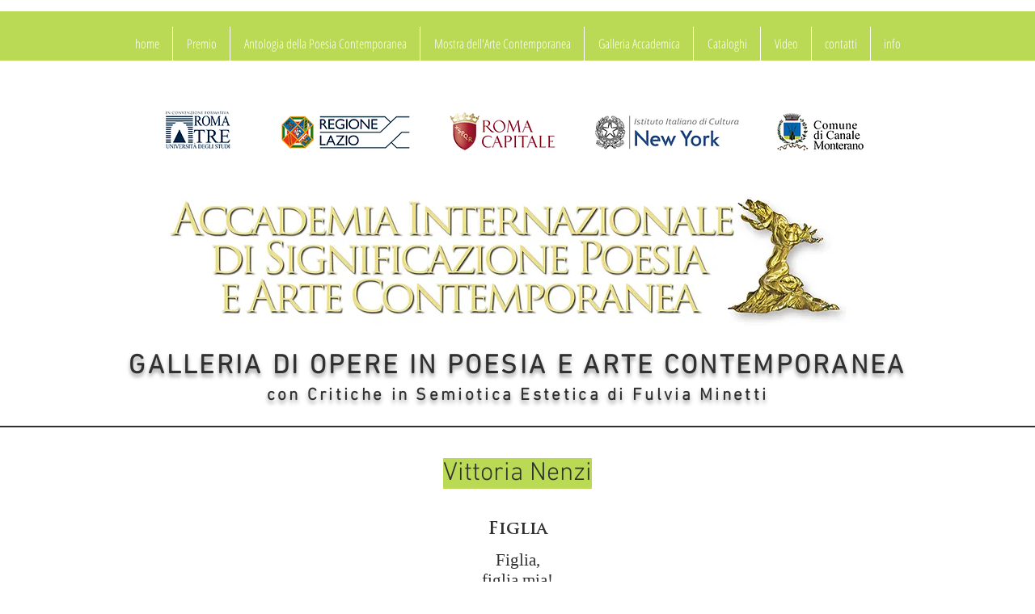

--- FILE ---
content_type: text/html; charset=UTF-8
request_url: https://www.accademiapoesiarte.com/vittoria-nenzi
body_size: 218390
content:
<!DOCTYPE html>
<html lang="it">
<head>
  
  <!-- SEO Tags -->
  <title>Vittoria Nenzi | gallery</title>
  <link rel="canonical" href="https://www.accademiapoesiarte.com/vittoria-nenzi"/>
  <meta property="og:title" content="Vittoria Nenzi | gallery"/>
  <meta property="og:url" content="https://www.accademiapoesiarte.com/vittoria-nenzi"/>
  <meta property="og:site_name" content="gallery"/>
  <meta property="og:type" content="website"/>
  <meta name="twitter:card" content="summary_large_image"/>
  <meta name="twitter:title" content="Vittoria Nenzi | gallery"/>

  
  <meta charset='utf-8'>
  <meta name="viewport" content="width=device-width, initial-scale=1" id="wixDesktopViewport" />
  <meta http-equiv="X-UA-Compatible" content="IE=edge">
  <meta name="generator" content="Wix.com Website Builder"/>

  <link rel="icon" sizes="192x192" href="https://static.parastorage.com/client/pfavico.ico" type="image/x-icon"/>
  <link rel="shortcut icon" href="https://static.parastorage.com/client/pfavico.ico" type="image/x-icon"/>
  <link rel="apple-touch-icon" href="https://static.parastorage.com/client/pfavico.ico" type="image/x-icon"/>

  <!-- Safari Pinned Tab Icon -->
  <!-- <link rel="mask-icon" href="https://static.parastorage.com/client/pfavico.ico"> -->

  <!-- Original trials -->
  


  <!-- Segmenter Polyfill -->
  <script>
    if (!window.Intl || !window.Intl.Segmenter) {
      (function() {
        var script = document.createElement('script');
        script.src = 'https://static.parastorage.com/unpkg/@formatjs/intl-segmenter@11.7.10/polyfill.iife.js';
        document.head.appendChild(script);
      })();
    }
  </script>

  <!-- Legacy Polyfills -->
  <script nomodule="" src="https://static.parastorage.com/unpkg/core-js-bundle@3.2.1/minified.js"></script>
  <script nomodule="" src="https://static.parastorage.com/unpkg/focus-within-polyfill@5.0.9/dist/focus-within-polyfill.js"></script>

  <!-- Performance API Polyfills -->
  <script>
  (function () {
    var noop = function noop() {};
    if ("performance" in window === false) {
      window.performance = {};
    }
    window.performance.mark = performance.mark || noop;
    window.performance.measure = performance.measure || noop;
    if ("now" in window.performance === false) {
      var nowOffset = Date.now();
      if (performance.timing && performance.timing.navigationStart) {
        nowOffset = performance.timing.navigationStart;
      }
      window.performance.now = function now() {
        return Date.now() - nowOffset;
      };
    }
  })();
  </script>

  <!-- Globals Definitions -->
  <script>
    (function () {
      var now = Date.now()
      window.initialTimestamps = {
        initialTimestamp: now,
        initialRequestTimestamp: Math.round(performance.timeOrigin ? performance.timeOrigin : now - performance.now())
      }

      window.thunderboltTag = "QA_READY"
      window.thunderboltVersion = "1.16774.0"
    })();
  </script>

  <!-- Essential Viewer Model -->
  <script type="application/json" id="wix-essential-viewer-model">{"fleetConfig":{"fleetName":"thunderbolt-seo-renderer-gradual","type":"Rollout","code":1},"mode":{"qa":false,"enableTestApi":false,"debug":false,"ssrIndicator":false,"ssrOnly":false,"siteAssetsFallback":"enable","versionIndicator":false},"componentsLibrariesTopology":[{"artifactId":"editor-elements","namespace":"wixui","url":"https:\/\/static.parastorage.com\/services\/editor-elements\/1.14838.0"},{"artifactId":"editor-elements","namespace":"dsgnsys","url":"https:\/\/static.parastorage.com\/services\/editor-elements\/1.14838.0"}],"siteFeaturesConfigs":{"sessionManager":{"isRunningInDifferentSiteContext":false}},"language":{"userLanguage":"it"},"siteAssets":{"clientTopology":{"mediaRootUrl":"https:\/\/static.wixstatic.com","staticMediaUrl":"https:\/\/static.wixstatic.com\/media","moduleRepoUrl":"https:\/\/static.parastorage.com\/unpkg","fileRepoUrl":"https:\/\/static.parastorage.com\/services","viewerAppsUrl":"https:\/\/viewer-apps.parastorage.com","viewerAssetsUrl":"https:\/\/viewer-assets.parastorage.com","siteAssetsUrl":"https:\/\/siteassets.parastorage.com","pageJsonServerUrls":["https:\/\/pages.parastorage.com","https:\/\/staticorigin.wixstatic.com","https:\/\/www.accademiapoesiarte.com","https:\/\/fallback.wix.com\/wix-html-editor-pages-webapp\/page"],"pathOfTBModulesInFileRepoForFallback":"wix-thunderbolt\/dist\/"}},"siteFeatures":["accessibility","appMonitoring","assetsLoader","businessLogger","captcha","clickHandlerRegistrar","commonConfig","componentsLoader","componentsRegistry","consentPolicy","cyclicTabbing","domSelectors","environmentWixCodeSdk","environment","locationWixCodeSdk","mpaNavigation","navigationManager","navigationPhases","ooi","pages","panorama","renderer","reporter","router","scrollRestoration","seoWixCodeSdk","seo","sessionManager","siteMembersWixCodeSdk","siteMembers","siteScrollBlocker","siteWixCodeSdk","speculationRules","ssrCache","stores","structureApi","thunderboltInitializer","tpaCommons","translations","usedPlatformApis","warmupData","windowMessageRegistrar","windowWixCodeSdk","wixCustomElementComponent","wixEmbedsApi","componentsReact","platform"],"site":{"externalBaseUrl":"https:\/\/www.accademiapoesiarte.com","isSEO":true},"media":{"staticMediaUrl":"https:\/\/static.wixstatic.com\/media","mediaRootUrl":"https:\/\/static.wixstatic.com\/","staticVideoUrl":"https:\/\/video.wixstatic.com\/"},"requestUrl":"https:\/\/www.accademiapoesiarte.com\/vittoria-nenzi","rollout":{"siteAssetsVersionsRollout":false,"isDACRollout":0,"isTBRollout":true},"commonConfig":{"brand":"wix","host":"VIEWER","bsi":"","consentPolicy":{},"consentPolicyHeader":{},"siteRevision":"4593","renderingFlow":"NONE","language":"it","locale":"it-it"},"interactionSampleRatio":0.01,"dynamicModelUrl":"https:\/\/www.accademiapoesiarte.com\/_api\/v2\/dynamicmodel","accessTokensUrl":"https:\/\/www.accademiapoesiarte.com\/_api\/v1\/access-tokens","isExcludedFromSecurityExperiments":false,"experiments":{"specs.thunderbolt.hardenFetchAndXHR":true,"specs.thunderbolt.securityExperiments":true}}</script>
  <script>window.viewerModel = JSON.parse(document.getElementById('wix-essential-viewer-model').textContent)</script>

  <script>
    window.commonConfig = viewerModel.commonConfig
  </script>

  
  <!-- BEGIN handleAccessTokens bundle -->

  <script data-url="https://static.parastorage.com/services/wix-thunderbolt/dist/handleAccessTokens.inline.4f2f9a53.bundle.min.js">(()=>{"use strict";function e(e){let{context:o,property:r,value:n,enumerable:i=!0}=e,c=e.get,l=e.set;if(!r||void 0===n&&!c&&!l)return new Error("property and value are required");let a=o||globalThis,s=a?.[r],u={};if(void 0!==n)u.value=n;else{if(c){let e=t(c);e&&(u.get=e)}if(l){let e=t(l);e&&(u.set=e)}}let p={...u,enumerable:i||!1,configurable:!1};void 0!==n&&(p.writable=!1);try{Object.defineProperty(a,r,p)}catch(e){return e instanceof TypeError?s:e}return s}function t(e,t){return"function"==typeof e?e:!0===e?.async&&"function"==typeof e.func?t?async function(t){return e.func(t)}:async function(){return e.func()}:"function"==typeof e?.func?e.func:void 0}try{e({property:"strictDefine",value:e})}catch{}try{e({property:"defineStrictObject",value:r})}catch{}try{e({property:"defineStrictMethod",value:n})}catch{}var o=["toString","toLocaleString","valueOf","constructor","prototype"];function r(t){let{context:n,property:c,propertiesToExclude:l=[],skipPrototype:a=!1,hardenPrototypePropertiesToExclude:s=[]}=t;if(!c)return new Error("property is required");let u=(n||globalThis)[c],p={},f=i(n,c);u&&("object"==typeof u||"function"==typeof u)&&Reflect.ownKeys(u).forEach(t=>{if(!l.includes(t)&&!o.includes(t)){let o=i(u,t);if(o&&(o.writable||o.configurable)){let{value:r,get:n,set:i,enumerable:c=!1}=o,l={};void 0!==r?l.value=r:n?l.get=n:i&&(l.set=i);try{let o=e({context:u,property:t,...l,enumerable:c});p[t]=o}catch(e){if(!(e instanceof TypeError))throw e;try{p[t]=o.value||o.get||o.set}catch{}}}}});let d={originalObject:u,originalProperties:p};if(!a&&void 0!==u?.prototype){let e=r({context:u,property:"prototype",propertiesToExclude:s,skipPrototype:!0});e instanceof Error||(d.originalPrototype=e?.originalObject,d.originalPrototypeProperties=e?.originalProperties)}return e({context:n,property:c,value:u,enumerable:f?.enumerable}),d}function n(t,o){let r=(o||globalThis)[t],n=i(o||globalThis,t);return r&&n&&(n.writable||n.configurable)?(Object.freeze(r),e({context:globalThis,property:t,value:r})):r}function i(e,t){if(e&&t)try{return Reflect.getOwnPropertyDescriptor(e,t)}catch{return}}function c(e){if("string"!=typeof e)return e;try{return decodeURIComponent(e).toLowerCase().trim()}catch{return e.toLowerCase().trim()}}function l(e,t){let o="";if("string"==typeof e)o=e.split("=")[0]?.trim()||"";else{if(!e||"string"!=typeof e.name)return!1;o=e.name}return t.has(c(o)||"")}function a(e,t){let o;return o="string"==typeof e?e.split(";").map(e=>e.trim()).filter(e=>e.length>0):e||[],o.filter(e=>!l(e,t))}var s=null;function u(){return null===s&&(s=typeof Document>"u"?void 0:Object.getOwnPropertyDescriptor(Document.prototype,"cookie")),s}function p(t,o){if(!globalThis?.cookieStore)return;let r=globalThis.cookieStore.get.bind(globalThis.cookieStore),n=globalThis.cookieStore.getAll.bind(globalThis.cookieStore),i=globalThis.cookieStore.set.bind(globalThis.cookieStore),c=globalThis.cookieStore.delete.bind(globalThis.cookieStore);return e({context:globalThis.CookieStore.prototype,property:"get",value:async function(e){return l(("string"==typeof e?e:e.name)||"",t)?null:r.call(this,e)},enumerable:!0}),e({context:globalThis.CookieStore.prototype,property:"getAll",value:async function(){return a(await n.apply(this,Array.from(arguments)),t)},enumerable:!0}),e({context:globalThis.CookieStore.prototype,property:"set",value:async function(){let e=Array.from(arguments);if(!l(1===e.length?e[0].name:e[0],t))return i.apply(this,e);o&&console.warn(o)},enumerable:!0}),e({context:globalThis.CookieStore.prototype,property:"delete",value:async function(){let e=Array.from(arguments);if(!l(1===e.length?e[0].name:e[0],t))return c.apply(this,e)},enumerable:!0}),e({context:globalThis.cookieStore,property:"prototype",value:globalThis.CookieStore.prototype,enumerable:!1}),e({context:globalThis,property:"cookieStore",value:globalThis.cookieStore,enumerable:!0}),{get:r,getAll:n,set:i,delete:c}}var f=["TextEncoder","TextDecoder","XMLHttpRequestEventTarget","EventTarget","URL","JSON","Reflect","Object","Array","Map","Set","WeakMap","WeakSet","Promise","Symbol","Error"],d=["addEventListener","removeEventListener","dispatchEvent","encodeURI","encodeURIComponent","decodeURI","decodeURIComponent"];const y=(e,t)=>{try{const o=t?t.get.call(document):document.cookie;return o.split(";").map(e=>e.trim()).filter(t=>t?.startsWith(e))[0]?.split("=")[1]}catch(e){return""}},g=(e="",t="",o="/")=>`${e}=; ${t?`domain=${t};`:""} max-age=0; path=${o}; expires=Thu, 01 Jan 1970 00:00:01 GMT`;function m(){(function(){if("undefined"!=typeof window){const e=performance.getEntriesByType("navigation")[0];return"back_forward"===(e?.type||"")}return!1})()&&function(){const{counter:e}=function(){const e=b("getItem");if(e){const[t,o]=e.split("-"),r=o?parseInt(o,10):0;if(r>=3){const e=t?Number(t):0;if(Date.now()-e>6e4)return{counter:0}}return{counter:r}}return{counter:0}}();e<3?(!function(e=1){b("setItem",`${Date.now()}-${e}`)}(e+1),window.location.reload()):console.error("ATS: Max reload attempts reached")}()}function b(e,t){try{return sessionStorage[e]("reload",t||"")}catch(e){console.error("ATS: Error calling sessionStorage:",e)}}const h="client-session-bind",v="sec-fetch-unsupported",{experiments:w}=window.viewerModel,T=[h,"client-binding",v,"svSession","smSession","server-session-bind","wixSession2","wixSession3"].map(e=>e.toLowerCase()),{cookie:S}=function(t,o){let r=new Set(t);return e({context:document,property:"cookie",set:{func:e=>function(e,t,o,r){let n=u(),i=c(t.split(";")[0]||"")||"";[...o].every(e=>!i.startsWith(e.toLowerCase()))&&n?.set?n.set.call(e,t):r&&console.warn(r)}(document,e,r,o)},get:{func:()=>function(e,t){let o=u();if(!o?.get)throw new Error("Cookie descriptor or getter not available");return a(o.get.call(e),t).join("; ")}(document,r)},enumerable:!0}),{cookieStore:p(r,o),cookie:u()}}(T),k="tbReady",x="security_overrideGlobals",{experiments:E,siteFeaturesConfigs:C,accessTokensUrl:P}=window.viewerModel,R=P,M={},O=(()=>{const e=y(h,S);if(w["specs.thunderbolt.browserCacheReload"]){y(v,S)||e?b("removeItem"):m()}return(()=>{const e=g(h),t=g(h,location.hostname);S.set.call(document,e),S.set.call(document,t)})(),e})();O&&(M["client-binding"]=O);const D=fetch;addEventListener(k,function e(t){const{logger:o}=t.detail;try{window.tb.init({fetch:D,fetchHeaders:M})}catch(e){const t=new Error("TB003");o.meter(`${x}_${t.message}`,{paramsOverrides:{errorType:x,eventString:t.message}}),window?.viewerModel?.mode.debug&&console.error(e)}finally{removeEventListener(k,e)}}),E["specs.thunderbolt.hardenFetchAndXHR"]||(window.fetchDynamicModel=()=>C.sessionManager.isRunningInDifferentSiteContext?Promise.resolve({}):fetch(R,{credentials:"same-origin",headers:M}).then(function(e){if(!e.ok)throw new Error(`[${e.status}]${e.statusText}`);return e.json()}),window.dynamicModelPromise=window.fetchDynamicModel())})();
//# sourceMappingURL=https://static.parastorage.com/services/wix-thunderbolt/dist/handleAccessTokens.inline.4f2f9a53.bundle.min.js.map</script>

<!-- END handleAccessTokens bundle -->

<!-- BEGIN overrideGlobals bundle -->

<script data-url="https://static.parastorage.com/services/wix-thunderbolt/dist/overrideGlobals.inline.ec13bfcf.bundle.min.js">(()=>{"use strict";function e(e){let{context:r,property:o,value:n,enumerable:i=!0}=e,c=e.get,a=e.set;if(!o||void 0===n&&!c&&!a)return new Error("property and value are required");let l=r||globalThis,u=l?.[o],s={};if(void 0!==n)s.value=n;else{if(c){let e=t(c);e&&(s.get=e)}if(a){let e=t(a);e&&(s.set=e)}}let p={...s,enumerable:i||!1,configurable:!1};void 0!==n&&(p.writable=!1);try{Object.defineProperty(l,o,p)}catch(e){return e instanceof TypeError?u:e}return u}function t(e,t){return"function"==typeof e?e:!0===e?.async&&"function"==typeof e.func?t?async function(t){return e.func(t)}:async function(){return e.func()}:"function"==typeof e?.func?e.func:void 0}try{e({property:"strictDefine",value:e})}catch{}try{e({property:"defineStrictObject",value:o})}catch{}try{e({property:"defineStrictMethod",value:n})}catch{}var r=["toString","toLocaleString","valueOf","constructor","prototype"];function o(t){let{context:n,property:c,propertiesToExclude:a=[],skipPrototype:l=!1,hardenPrototypePropertiesToExclude:u=[]}=t;if(!c)return new Error("property is required");let s=(n||globalThis)[c],p={},f=i(n,c);s&&("object"==typeof s||"function"==typeof s)&&Reflect.ownKeys(s).forEach(t=>{if(!a.includes(t)&&!r.includes(t)){let r=i(s,t);if(r&&(r.writable||r.configurable)){let{value:o,get:n,set:i,enumerable:c=!1}=r,a={};void 0!==o?a.value=o:n?a.get=n:i&&(a.set=i);try{let r=e({context:s,property:t,...a,enumerable:c});p[t]=r}catch(e){if(!(e instanceof TypeError))throw e;try{p[t]=r.value||r.get||r.set}catch{}}}}});let d={originalObject:s,originalProperties:p};if(!l&&void 0!==s?.prototype){let e=o({context:s,property:"prototype",propertiesToExclude:u,skipPrototype:!0});e instanceof Error||(d.originalPrototype=e?.originalObject,d.originalPrototypeProperties=e?.originalProperties)}return e({context:n,property:c,value:s,enumerable:f?.enumerable}),d}function n(t,r){let o=(r||globalThis)[t],n=i(r||globalThis,t);return o&&n&&(n.writable||n.configurable)?(Object.freeze(o),e({context:globalThis,property:t,value:o})):o}function i(e,t){if(e&&t)try{return Reflect.getOwnPropertyDescriptor(e,t)}catch{return}}function c(e){if("string"!=typeof e)return e;try{return decodeURIComponent(e).toLowerCase().trim()}catch{return e.toLowerCase().trim()}}function a(e,t){return e instanceof Headers?e.forEach((r,o)=>{l(o,t)||e.delete(o)}):Object.keys(e).forEach(r=>{l(r,t)||delete e[r]}),e}function l(e,t){return!t.has(c(e)||"")}function u(e,t){let r=!0,o=function(e){let t,r;if(globalThis.Request&&e instanceof Request)t=e.url;else{if("function"!=typeof e?.toString)throw new Error("Unsupported type for url");t=e.toString()}try{return new URL(t).pathname}catch{return r=t.replace(/#.+/gi,"").split("?").shift(),r.startsWith("/")?r:`/${r}`}}(e),n=c(o);return n&&t.some(e=>n.includes(e))&&(r=!1),r}function s(t,r,o){let n=fetch,i=XMLHttpRequest,c=new Set(r);function s(){let e=new i,r=e.open,n=e.setRequestHeader;return e.open=function(){let n=Array.from(arguments),i=n[1];if(n.length<2||u(i,t))return r.apply(e,n);throw new Error(o||`Request not allowed for path ${i}`)},e.setRequestHeader=function(t,r){l(decodeURIComponent(t),c)&&n.call(e,t,r)},e}return e({property:"fetch",value:function(){let e=function(e,t){return globalThis.Request&&e[0]instanceof Request&&e[0]?.headers?a(e[0].headers,t):e[1]?.headers&&a(e[1].headers,t),e}(arguments,c);return u(arguments[0],t)?n.apply(globalThis,Array.from(e)):new Promise((e,t)=>{t(new Error(o||`Request not allowed for path ${arguments[0]}`))})},enumerable:!0}),e({property:"XMLHttpRequest",value:s,enumerable:!0}),Object.keys(i).forEach(e=>{s[e]=i[e]}),{fetch:n,XMLHttpRequest:i}}var p=["TextEncoder","TextDecoder","XMLHttpRequestEventTarget","EventTarget","URL","JSON","Reflect","Object","Array","Map","Set","WeakMap","WeakSet","Promise","Symbol","Error"],f=["addEventListener","removeEventListener","dispatchEvent","encodeURI","encodeURIComponent","decodeURI","decodeURIComponent"];const d=function(){let t=globalThis.open,r=document.open;function o(e,r,o){let n="string"!=typeof e,i=t.call(window,e,r,o);return n||e&&function(e){return e.startsWith("//")&&/(?:[a-z0-9](?:[a-z0-9-]{0,61}[a-z0-9])?\.)+[a-z0-9][a-z0-9-]{0,61}[a-z0-9]/g.test(`${location.protocol}:${e}`)&&(e=`${location.protocol}${e}`),!e.startsWith("http")||new URL(e).hostname===location.hostname}(e)?{}:i}return e({property:"open",value:o,context:globalThis,enumerable:!0}),e({property:"open",value:function(e,t,n){return e?o(e,t,n):r.call(document,e||"",t||"",n||"")},context:document,enumerable:!0}),{open:t,documentOpen:r}},y=function(){let t=document.createElement,r=Element.prototype.setAttribute,o=Element.prototype.setAttributeNS;return e({property:"createElement",context:document,value:function(n,i){let a=t.call(document,n,i);if("iframe"===c(n)){e({property:"srcdoc",context:a,get:()=>"",set:()=>{console.warn("`srcdoc` is not allowed in iframe elements.")}});let t=function(e,t){"srcdoc"!==e.toLowerCase()?r.call(a,e,t):console.warn("`srcdoc` attribute is not allowed to be set.")},n=function(e,t,r){"srcdoc"!==t.toLowerCase()?o.call(a,e,t,r):console.warn("`srcdoc` attribute is not allowed to be set.")};a.setAttribute=t,a.setAttributeNS=n}return a},enumerable:!0}),{createElement:t,setAttribute:r,setAttributeNS:o}},m=["client-binding"],b=["/_api/v1/access-tokens","/_api/v2/dynamicmodel","/_api/one-app-session-web/v3/businesses"],h=function(){let t=setTimeout,r=setInterval;return o("setTimeout",0,globalThis),o("setInterval",0,globalThis),{setTimeout:t,setInterval:r};function o(t,r,o){let n=o||globalThis,i=n[t];if(!i||"function"!=typeof i)throw new Error(`Function ${t} not found or is not a function`);e({property:t,value:function(){let e=Array.from(arguments);if("string"!=typeof e[r])return i.apply(n,e);console.warn(`Calling ${t} with a String Argument at index ${r} is not allowed`)},context:o,enumerable:!0})}},v=function(){if(navigator&&"serviceWorker"in navigator){let t=navigator.serviceWorker.register;return e({context:navigator.serviceWorker,property:"register",value:function(){console.log("Service worker registration is not allowed")},enumerable:!0}),{register:t}}return{}};performance.mark("overrideGlobals started");const{isExcludedFromSecurityExperiments:g,experiments:w}=window.viewerModel,E=!g&&w["specs.thunderbolt.securityExperiments"];try{d(),E&&y(),w["specs.thunderbolt.hardenFetchAndXHR"]&&E&&s(b,m),v(),(e=>{let t=[],r=[];r=r.concat(["TextEncoder","TextDecoder"]),e&&(r=r.concat(["XMLHttpRequestEventTarget","EventTarget"])),r=r.concat(["URL","JSON"]),e&&(t=t.concat(["addEventListener","removeEventListener"])),t=t.concat(["encodeURI","encodeURIComponent","decodeURI","decodeURIComponent"]),r=r.concat(["String","Number"]),e&&r.push("Object"),r=r.concat(["Reflect"]),t.forEach(e=>{n(e),["addEventListener","removeEventListener"].includes(e)&&n(e,document)}),r.forEach(e=>{o({property:e})})})(E),E&&h()}catch(e){window?.viewerModel?.mode.debug&&console.error(e);const t=new Error("TB006");window.fedops?.reportError(t,"security_overrideGlobals"),window.Sentry?window.Sentry.captureException(t):globalThis.defineStrictProperty("sentryBuffer",[t],window,!1)}performance.mark("overrideGlobals ended")})();
//# sourceMappingURL=https://static.parastorage.com/services/wix-thunderbolt/dist/overrideGlobals.inline.ec13bfcf.bundle.min.js.map</script>

<!-- END overrideGlobals bundle -->


  
  <script>
    window.commonConfig = viewerModel.commonConfig

	
  </script>

  <!-- Initial CSS -->
  <style data-url="https://static.parastorage.com/services/wix-thunderbolt/dist/main.347af09f.min.css">@keyframes slide-horizontal-new{0%{transform:translateX(100%)}}@keyframes slide-horizontal-old{80%{opacity:1}to{opacity:0;transform:translateX(-100%)}}@keyframes slide-vertical-new{0%{transform:translateY(-100%)}}@keyframes slide-vertical-old{80%{opacity:1}to{opacity:0;transform:translateY(100%)}}@keyframes out-in-new{0%{opacity:0}}@keyframes out-in-old{to{opacity:0}}:root:active-view-transition{view-transition-name:none}::view-transition{pointer-events:none}:root:active-view-transition::view-transition-new(page-group),:root:active-view-transition::view-transition-old(page-group){animation-duration:.6s;cursor:wait;pointer-events:all}:root:active-view-transition-type(SlideHorizontal)::view-transition-old(page-group){animation:slide-horizontal-old .6s cubic-bezier(.83,0,.17,1) forwards;mix-blend-mode:normal}:root:active-view-transition-type(SlideHorizontal)::view-transition-new(page-group){animation:slide-horizontal-new .6s cubic-bezier(.83,0,.17,1) backwards;mix-blend-mode:normal}:root:active-view-transition-type(SlideVertical)::view-transition-old(page-group){animation:slide-vertical-old .6s cubic-bezier(.83,0,.17,1) forwards;mix-blend-mode:normal}:root:active-view-transition-type(SlideVertical)::view-transition-new(page-group){animation:slide-vertical-new .6s cubic-bezier(.83,0,.17,1) backwards;mix-blend-mode:normal}:root:active-view-transition-type(OutIn)::view-transition-old(page-group){animation:out-in-old .35s cubic-bezier(.22,1,.36,1) forwards}:root:active-view-transition-type(OutIn)::view-transition-new(page-group){animation:out-in-new .35s cubic-bezier(.64,0,.78,0) .35s backwards}@media(prefers-reduced-motion:reduce){::view-transition-group(*),::view-transition-new(*),::view-transition-old(*){animation:none!important}}body,html{background:transparent;border:0;margin:0;outline:0;padding:0;vertical-align:baseline}body{--scrollbar-width:0px;font-family:Arial,Helvetica,sans-serif;font-size:10px}body,html{height:100%}body{overflow-x:auto;overflow-y:scroll}body:not(.responsive) #site-root{min-width:var(--site-width);width:100%}body:not([data-js-loaded]) [data-hide-prejs]{visibility:hidden}interact-element{display:contents}#SITE_CONTAINER{position:relative}:root{--one-unit:1vw;--section-max-width:9999px;--spx-stopper-max:9999px;--spx-stopper-min:0px;--browser-zoom:1}@supports(-webkit-appearance:none) and (stroke-color:transparent){:root{--safari-sticky-fix:opacity;--experimental-safari-sticky-fix:translateZ(0)}}@supports(container-type:inline-size){:root{--one-unit:1cqw}}[id^=oldHoverBox-]{mix-blend-mode:plus-lighter;transition:opacity .5s ease,visibility .5s ease}[data-mesh-id$=inlineContent-gridContainer]:has(>[id^=oldHoverBox-]){isolation:isolate}</style>
<style data-url="https://static.parastorage.com/services/wix-thunderbolt/dist/main.renderer.9cb0985f.min.css">a,abbr,acronym,address,applet,b,big,blockquote,button,caption,center,cite,code,dd,del,dfn,div,dl,dt,em,fieldset,font,footer,form,h1,h2,h3,h4,h5,h6,header,i,iframe,img,ins,kbd,label,legend,li,nav,object,ol,p,pre,q,s,samp,section,small,span,strike,strong,sub,sup,table,tbody,td,tfoot,th,thead,title,tr,tt,u,ul,var{background:transparent;border:0;margin:0;outline:0;padding:0;vertical-align:baseline}input,select,textarea{box-sizing:border-box;font-family:Helvetica,Arial,sans-serif}ol,ul{list-style:none}blockquote,q{quotes:none}ins{text-decoration:none}del{text-decoration:line-through}table{border-collapse:collapse;border-spacing:0}a{cursor:pointer;text-decoration:none}.testStyles{overflow-y:hidden}.reset-button{-webkit-appearance:none;background:none;border:0;color:inherit;font:inherit;line-height:normal;outline:0;overflow:visible;padding:0;-webkit-user-select:none;-moz-user-select:none;-ms-user-select:none}:focus{outline:none}body.device-mobile-optimized:not(.disable-site-overflow){overflow-x:hidden;overflow-y:scroll}body.device-mobile-optimized:not(.responsive) #SITE_CONTAINER{margin-left:auto;margin-right:auto;overflow-x:visible;position:relative;width:320px}body.device-mobile-optimized:not(.responsive):not(.blockSiteScrolling) #SITE_CONTAINER{margin-top:0}body.device-mobile-optimized>*{max-width:100%!important}body.device-mobile-optimized #site-root{overflow-x:hidden;overflow-y:hidden}@supports(overflow:clip){body.device-mobile-optimized #site-root{overflow-x:clip;overflow-y:clip}}body.device-mobile-non-optimized #SITE_CONTAINER #site-root{overflow-x:clip;overflow-y:clip}body.device-mobile-non-optimized.fullScreenMode{background-color:#5f6360}body.device-mobile-non-optimized.fullScreenMode #MOBILE_ACTIONS_MENU,body.device-mobile-non-optimized.fullScreenMode #SITE_BACKGROUND,body.device-mobile-non-optimized.fullScreenMode #site-root,body.fullScreenMode #WIX_ADS{visibility:hidden}body.fullScreenMode{overflow-x:hidden!important;overflow-y:hidden!important}body.fullScreenMode.device-mobile-optimized #TINY_MENU{opacity:0;pointer-events:none}body.fullScreenMode-scrollable.device-mobile-optimized{overflow-x:hidden!important;overflow-y:auto!important}body.fullScreenMode-scrollable.device-mobile-optimized #masterPage,body.fullScreenMode-scrollable.device-mobile-optimized #site-root{overflow-x:hidden!important;overflow-y:hidden!important}body.fullScreenMode-scrollable.device-mobile-optimized #SITE_BACKGROUND,body.fullScreenMode-scrollable.device-mobile-optimized #masterPage{height:auto!important}body.fullScreenMode-scrollable.device-mobile-optimized #masterPage.mesh-layout{height:0!important}body.blockSiteScrolling,body.siteScrollingBlocked{position:fixed;width:100%}body.blockSiteScrolling #SITE_CONTAINER{margin-top:calc(var(--blocked-site-scroll-margin-top)*-1)}#site-root{margin:0 auto;min-height:100%;position:relative;top:var(--wix-ads-height)}#site-root img:not([src]){visibility:hidden}#site-root svg img:not([src]){visibility:visible}.auto-generated-link{color:inherit}#SCROLL_TO_BOTTOM,#SCROLL_TO_TOP{height:0}.has-click-trigger{cursor:pointer}.fullScreenOverlay{bottom:0;display:flex;justify-content:center;left:0;overflow-y:hidden;position:fixed;right:0;top:-60px;z-index:1005}.fullScreenOverlay>.fullScreenOverlayContent{bottom:0;left:0;margin:0 auto;overflow:hidden;position:absolute;right:0;top:60px;transform:translateZ(0)}[data-mesh-id$=centeredContent],[data-mesh-id$=form],[data-mesh-id$=inlineContent]{pointer-events:none;position:relative}[data-mesh-id$=-gridWrapper],[data-mesh-id$=-rotated-wrapper]{pointer-events:none}[data-mesh-id$=-gridContainer]>*,[data-mesh-id$=-rotated-wrapper]>*,[data-mesh-id$=inlineContent]>:not([data-mesh-id$=-gridContainer]){pointer-events:auto}.device-mobile-optimized #masterPage.mesh-layout #SOSP_CONTAINER_CUSTOM_ID{grid-area:2/1/3/2;-ms-grid-row:2;position:relative}#masterPage.mesh-layout{-ms-grid-rows:max-content max-content min-content max-content;-ms-grid-columns:100%;align-items:start;display:-ms-grid;display:grid;grid-template-columns:100%;grid-template-rows:max-content max-content min-content max-content;justify-content:stretch}#masterPage.mesh-layout #PAGES_CONTAINER,#masterPage.mesh-layout #SITE_FOOTER-placeholder,#masterPage.mesh-layout #SITE_FOOTER_WRAPPER,#masterPage.mesh-layout #SITE_HEADER-placeholder,#masterPage.mesh-layout #SITE_HEADER_WRAPPER,#masterPage.mesh-layout #SOSP_CONTAINER_CUSTOM_ID[data-state~=mobileView],#masterPage.mesh-layout #soapAfterPagesContainer,#masterPage.mesh-layout #soapBeforePagesContainer{-ms-grid-row-align:start;-ms-grid-column-align:start;-ms-grid-column:1}#masterPage.mesh-layout #SITE_HEADER-placeholder,#masterPage.mesh-layout #SITE_HEADER_WRAPPER{grid-area:1/1/2/2;-ms-grid-row:1}#masterPage.mesh-layout #PAGES_CONTAINER,#masterPage.mesh-layout #soapAfterPagesContainer,#masterPage.mesh-layout #soapBeforePagesContainer{grid-area:3/1/4/2;-ms-grid-row:3}#masterPage.mesh-layout #soapAfterPagesContainer,#masterPage.mesh-layout #soapBeforePagesContainer{width:100%}#masterPage.mesh-layout #PAGES_CONTAINER{align-self:stretch}#masterPage.mesh-layout main#PAGES_CONTAINER{display:block}#masterPage.mesh-layout #SITE_FOOTER-placeholder,#masterPage.mesh-layout #SITE_FOOTER_WRAPPER{grid-area:4/1/5/2;-ms-grid-row:4}#masterPage.mesh-layout #SITE_PAGES,#masterPage.mesh-layout [data-mesh-id=PAGES_CONTAINERcenteredContent],#masterPage.mesh-layout [data-mesh-id=PAGES_CONTAINERinlineContent]{height:100%}#masterPage.mesh-layout.desktop>*{width:100%}#masterPage.mesh-layout #PAGES_CONTAINER,#masterPage.mesh-layout #SITE_FOOTER,#masterPage.mesh-layout #SITE_FOOTER_WRAPPER,#masterPage.mesh-layout #SITE_HEADER,#masterPage.mesh-layout #SITE_HEADER_WRAPPER,#masterPage.mesh-layout #SITE_PAGES,#masterPage.mesh-layout #masterPageinlineContent{position:relative}#masterPage.mesh-layout #SITE_HEADER{grid-area:1/1/2/2}#masterPage.mesh-layout #SITE_FOOTER{grid-area:4/1/5/2}#masterPage.mesh-layout.overflow-x-clip #SITE_FOOTER,#masterPage.mesh-layout.overflow-x-clip #SITE_HEADER{overflow-x:clip}[data-z-counter]{z-index:0}[data-z-counter="0"]{z-index:auto}.wixSiteProperties{-webkit-font-smoothing:antialiased;-moz-osx-font-smoothing:grayscale}:root{--wst-button-color-fill-primary:rgb(var(--color_48));--wst-button-color-border-primary:rgb(var(--color_49));--wst-button-color-text-primary:rgb(var(--color_50));--wst-button-color-fill-primary-hover:rgb(var(--color_51));--wst-button-color-border-primary-hover:rgb(var(--color_52));--wst-button-color-text-primary-hover:rgb(var(--color_53));--wst-button-color-fill-primary-disabled:rgb(var(--color_54));--wst-button-color-border-primary-disabled:rgb(var(--color_55));--wst-button-color-text-primary-disabled:rgb(var(--color_56));--wst-button-color-fill-secondary:rgb(var(--color_57));--wst-button-color-border-secondary:rgb(var(--color_58));--wst-button-color-text-secondary:rgb(var(--color_59));--wst-button-color-fill-secondary-hover:rgb(var(--color_60));--wst-button-color-border-secondary-hover:rgb(var(--color_61));--wst-button-color-text-secondary-hover:rgb(var(--color_62));--wst-button-color-fill-secondary-disabled:rgb(var(--color_63));--wst-button-color-border-secondary-disabled:rgb(var(--color_64));--wst-button-color-text-secondary-disabled:rgb(var(--color_65));--wst-color-fill-base-1:rgb(var(--color_36));--wst-color-fill-base-2:rgb(var(--color_37));--wst-color-fill-base-shade-1:rgb(var(--color_38));--wst-color-fill-base-shade-2:rgb(var(--color_39));--wst-color-fill-base-shade-3:rgb(var(--color_40));--wst-color-fill-accent-1:rgb(var(--color_41));--wst-color-fill-accent-2:rgb(var(--color_42));--wst-color-fill-accent-3:rgb(var(--color_43));--wst-color-fill-accent-4:rgb(var(--color_44));--wst-color-fill-background-primary:rgb(var(--color_11));--wst-color-fill-background-secondary:rgb(var(--color_12));--wst-color-text-primary:rgb(var(--color_15));--wst-color-text-secondary:rgb(var(--color_14));--wst-color-action:rgb(var(--color_18));--wst-color-disabled:rgb(var(--color_39));--wst-color-title:rgb(var(--color_45));--wst-color-subtitle:rgb(var(--color_46));--wst-color-line:rgb(var(--color_47));--wst-font-style-h2:var(--font_2);--wst-font-style-h3:var(--font_3);--wst-font-style-h4:var(--font_4);--wst-font-style-h5:var(--font_5);--wst-font-style-h6:var(--font_6);--wst-font-style-body-large:var(--font_7);--wst-font-style-body-medium:var(--font_8);--wst-font-style-body-small:var(--font_9);--wst-font-style-body-x-small:var(--font_10);--wst-color-custom-1:rgb(var(--color_13));--wst-color-custom-2:rgb(var(--color_16));--wst-color-custom-3:rgb(var(--color_17));--wst-color-custom-4:rgb(var(--color_19));--wst-color-custom-5:rgb(var(--color_20));--wst-color-custom-6:rgb(var(--color_21));--wst-color-custom-7:rgb(var(--color_22));--wst-color-custom-8:rgb(var(--color_23));--wst-color-custom-9:rgb(var(--color_24));--wst-color-custom-10:rgb(var(--color_25));--wst-color-custom-11:rgb(var(--color_26));--wst-color-custom-12:rgb(var(--color_27));--wst-color-custom-13:rgb(var(--color_28));--wst-color-custom-14:rgb(var(--color_29));--wst-color-custom-15:rgb(var(--color_30));--wst-color-custom-16:rgb(var(--color_31));--wst-color-custom-17:rgb(var(--color_32));--wst-color-custom-18:rgb(var(--color_33));--wst-color-custom-19:rgb(var(--color_34));--wst-color-custom-20:rgb(var(--color_35))}.wix-presets-wrapper{display:contents}</style>

  <meta name="format-detection" content="telephone=no">
  <meta name="skype_toolbar" content="skype_toolbar_parser_compatible">
  
  

  

  

  <!-- head performance data start -->
  
  <!-- head performance data end -->
  

    


    
<style data-href="https://static.parastorage.com/services/editor-elements-library/dist/thunderbolt/rb_wixui.thunderbolt_bootstrap-classic.72e6a2a3.min.css">.PlZyDq{touch-action:manipulation}.uDW_Qe{align-items:center;box-sizing:border-box;display:flex;justify-content:var(--label-align);min-width:100%;text-align:initial;width:-moz-max-content;width:max-content}.uDW_Qe:before{max-width:var(--margin-start,0)}.uDW_Qe:after,.uDW_Qe:before{align-self:stretch;content:"";flex-grow:1}.uDW_Qe:after{max-width:var(--margin-end,0)}.FubTgk{height:100%}.FubTgk .uDW_Qe{border-radius:var(--corvid-border-radius,var(--rd,0));bottom:0;box-shadow:var(--shd,0 1px 4px rgba(0,0,0,.6));left:0;position:absolute;right:0;top:0;transition:var(--trans1,border-color .4s ease 0s,background-color .4s ease 0s)}.FubTgk .uDW_Qe:link,.FubTgk .uDW_Qe:visited{border-color:transparent}.FubTgk .l7_2fn{color:var(--corvid-color,rgb(var(--txt,var(--color_15,color_15))));font:var(--fnt,var(--font_5));margin:0;position:relative;transition:var(--trans2,color .4s ease 0s);white-space:nowrap}.FubTgk[aria-disabled=false] .uDW_Qe{background-color:var(--corvid-background-color,rgba(var(--bg,var(--color_17,color_17)),var(--alpha-bg,1)));border:solid var(--corvid-border-color,rgba(var(--brd,var(--color_15,color_15)),var(--alpha-brd,1))) var(--corvid-border-width,var(--brw,0));cursor:pointer!important}:host(.device-mobile-optimized) .FubTgk[aria-disabled=false]:active .uDW_Qe,body.device-mobile-optimized .FubTgk[aria-disabled=false]:active .uDW_Qe{background-color:var(--corvid-hover-background-color,rgba(var(--bgh,var(--color_18,color_18)),var(--alpha-bgh,1)));border-color:var(--corvid-hover-border-color,rgba(var(--brdh,var(--color_15,color_15)),var(--alpha-brdh,1)))}:host(.device-mobile-optimized) .FubTgk[aria-disabled=false]:active .l7_2fn,body.device-mobile-optimized .FubTgk[aria-disabled=false]:active .l7_2fn{color:var(--corvid-hover-color,rgb(var(--txth,var(--color_15,color_15))))}:host(:not(.device-mobile-optimized)) .FubTgk[aria-disabled=false]:hover .uDW_Qe,body:not(.device-mobile-optimized) .FubTgk[aria-disabled=false]:hover .uDW_Qe{background-color:var(--corvid-hover-background-color,rgba(var(--bgh,var(--color_18,color_18)),var(--alpha-bgh,1)));border-color:var(--corvid-hover-border-color,rgba(var(--brdh,var(--color_15,color_15)),var(--alpha-brdh,1)))}:host(:not(.device-mobile-optimized)) .FubTgk[aria-disabled=false]:hover .l7_2fn,body:not(.device-mobile-optimized) .FubTgk[aria-disabled=false]:hover .l7_2fn{color:var(--corvid-hover-color,rgb(var(--txth,var(--color_15,color_15))))}.FubTgk[aria-disabled=true] .uDW_Qe{background-color:var(--corvid-disabled-background-color,rgba(var(--bgd,204,204,204),var(--alpha-bgd,1)));border-color:var(--corvid-disabled-border-color,rgba(var(--brdd,204,204,204),var(--alpha-brdd,1)));border-style:solid;border-width:var(--corvid-border-width,var(--brw,0))}.FubTgk[aria-disabled=true] .l7_2fn{color:var(--corvid-disabled-color,rgb(var(--txtd,255,255,255)))}.uUxqWY{align-items:center;box-sizing:border-box;display:flex;justify-content:var(--label-align);min-width:100%;text-align:initial;width:-moz-max-content;width:max-content}.uUxqWY:before{max-width:var(--margin-start,0)}.uUxqWY:after,.uUxqWY:before{align-self:stretch;content:"";flex-grow:1}.uUxqWY:after{max-width:var(--margin-end,0)}.Vq4wYb[aria-disabled=false] .uUxqWY{cursor:pointer}:host(.device-mobile-optimized) .Vq4wYb[aria-disabled=false]:active .wJVzSK,body.device-mobile-optimized .Vq4wYb[aria-disabled=false]:active .wJVzSK{color:var(--corvid-hover-color,rgb(var(--txth,var(--color_15,color_15))));transition:var(--trans,color .4s ease 0s)}:host(:not(.device-mobile-optimized)) .Vq4wYb[aria-disabled=false]:hover .wJVzSK,body:not(.device-mobile-optimized) .Vq4wYb[aria-disabled=false]:hover .wJVzSK{color:var(--corvid-hover-color,rgb(var(--txth,var(--color_15,color_15))));transition:var(--trans,color .4s ease 0s)}.Vq4wYb .uUxqWY{bottom:0;left:0;position:absolute;right:0;top:0}.Vq4wYb .wJVzSK{color:var(--corvid-color,rgb(var(--txt,var(--color_15,color_15))));font:var(--fnt,var(--font_5));transition:var(--trans,color .4s ease 0s);white-space:nowrap}.Vq4wYb[aria-disabled=true] .wJVzSK{color:var(--corvid-disabled-color,rgb(var(--txtd,255,255,255)))}:host(:not(.device-mobile-optimized)) .CohWsy,body:not(.device-mobile-optimized) .CohWsy{display:flex}:host(:not(.device-mobile-optimized)) .V5AUxf,body:not(.device-mobile-optimized) .V5AUxf{-moz-column-gap:var(--margin);column-gap:var(--margin);direction:var(--direction);display:flex;margin:0 auto;position:relative;width:calc(100% - var(--padding)*2)}:host(:not(.device-mobile-optimized)) .V5AUxf>*,body:not(.device-mobile-optimized) .V5AUxf>*{direction:ltr;flex:var(--column-flex) 1 0%;left:0;margin-bottom:var(--padding);margin-top:var(--padding);min-width:0;position:relative;top:0}:host(.device-mobile-optimized) .V5AUxf,body.device-mobile-optimized .V5AUxf{display:block;padding-bottom:var(--padding-y);padding-left:var(--padding-x,0);padding-right:var(--padding-x,0);padding-top:var(--padding-y);position:relative}:host(.device-mobile-optimized) .V5AUxf>*,body.device-mobile-optimized .V5AUxf>*{margin-bottom:var(--margin);position:relative}:host(.device-mobile-optimized) .V5AUxf>:first-child,body.device-mobile-optimized .V5AUxf>:first-child{margin-top:var(--firstChildMarginTop,0)}:host(.device-mobile-optimized) .V5AUxf>:last-child,body.device-mobile-optimized .V5AUxf>:last-child{margin-bottom:var(--lastChildMarginBottom)}.LIhNy3{backface-visibility:hidden}.jhxvbR,.mtrorN{display:block;height:100%;width:100%}.jhxvbR img{max-width:var(--wix-img-max-width,100%)}.jhxvbR[data-animate-blur] img{filter:blur(9px);transition:filter .8s ease-in}.jhxvbR[data-animate-blur] img[data-load-done]{filter:none}.if7Vw2{height:100%;left:0;-webkit-mask-image:var(--mask-image,none);mask-image:var(--mask-image,none);-webkit-mask-position:var(--mask-position,0);mask-position:var(--mask-position,0);-webkit-mask-repeat:var(--mask-repeat,no-repeat);mask-repeat:var(--mask-repeat,no-repeat);-webkit-mask-size:var(--mask-size,100%);mask-size:var(--mask-size,100%);overflow:hidden;pointer-events:var(--fill-layer-background-media-pointer-events);position:absolute;top:0;width:100%}.if7Vw2.f0uTJH{clip:rect(0,auto,auto,0)}.if7Vw2 .i1tH8h{height:100%;position:absolute;top:0;width:100%}.if7Vw2 .DXi4PB{height:var(--fill-layer-image-height,100%);opacity:var(--fill-layer-image-opacity)}.if7Vw2 .DXi4PB img{height:100%;width:100%}@supports(-webkit-hyphens:none){.if7Vw2.f0uTJH{clip:auto;-webkit-clip-path:inset(0)}}.wG8dni{height:100%}.tcElKx{background-color:var(--bg-overlay-color);background-image:var(--bg-gradient);transition:var(--inherit-transition)}.ImALHf,.Ybjs9b{opacity:var(--fill-layer-video-opacity)}.UWmm3w{bottom:var(--media-padding-bottom);height:var(--media-padding-height);position:absolute;top:var(--media-padding-top);width:100%}.Yjj1af{transform:scale(var(--scale,1));transition:var(--transform-duration,transform 0s)}.ImALHf{height:100%;position:relative;width:100%}.KCM6zk{opacity:var(--fill-layer-video-opacity,var(--fill-layer-image-opacity,1))}.KCM6zk .DXi4PB,.KCM6zk .ImALHf,.KCM6zk .Ybjs9b{opacity:1}._uqPqy{clip-path:var(--fill-layer-clip)}._uqPqy,.eKyYhK{position:absolute;top:0}._uqPqy,.eKyYhK,.x0mqQS img{height:100%;width:100%}.pnCr6P{opacity:0}.blf7sp,.pnCr6P{position:absolute;top:0}.blf7sp{height:0;left:0;overflow:hidden;width:0}.rWP3Gv{left:0;pointer-events:var(--fill-layer-background-media-pointer-events);position:var(--fill-layer-background-media-position)}.Tr4n3d,.rWP3Gv,.wRqk6s{height:100%;top:0;width:100%}.wRqk6s{position:absolute}.Tr4n3d{background-color:var(--fill-layer-background-overlay-color);opacity:var(--fill-layer-background-overlay-blend-opacity-fallback,1);position:var(--fill-layer-background-overlay-position);transform:var(--fill-layer-background-overlay-transform)}@supports(mix-blend-mode:overlay){.Tr4n3d{mix-blend-mode:var(--fill-layer-background-overlay-blend-mode);opacity:var(--fill-layer-background-overlay-blend-opacity,1)}}.VXAmO2{--divider-pin-height__:min(1,calc(var(--divider-layers-pin-factor__) + 1));--divider-pin-layer-height__:var( --divider-layers-pin-factor__ );--divider-pin-border__:min(1,calc(var(--divider-layers-pin-factor__) / -1 + 1));height:calc(var(--divider-height__) + var(--divider-pin-height__)*var(--divider-layers-size__)*var(--divider-layers-y__))}.VXAmO2,.VXAmO2 .dy3w_9{left:0;position:absolute;width:100%}.VXAmO2 .dy3w_9{--divider-layer-i__:var(--divider-layer-i,0);background-position:left calc(50% + var(--divider-offset-x__) + var(--divider-layers-x__)*var(--divider-layer-i__)) bottom;background-repeat:repeat-x;border-bottom-style:solid;border-bottom-width:calc(var(--divider-pin-border__)*var(--divider-layer-i__)*var(--divider-layers-y__));height:calc(var(--divider-height__) + var(--divider-pin-layer-height__)*var(--divider-layer-i__)*var(--divider-layers-y__));opacity:calc(1 - var(--divider-layer-i__)/(var(--divider-layer-i__) + 1))}.UORcXs{--divider-height__:var(--divider-top-height,auto);--divider-offset-x__:var(--divider-top-offset-x,0px);--divider-layers-size__:var(--divider-top-layers-size,0);--divider-layers-y__:var(--divider-top-layers-y,0px);--divider-layers-x__:var(--divider-top-layers-x,0px);--divider-layers-pin-factor__:var(--divider-top-layers-pin-factor,0);border-top:var(--divider-top-padding,0) solid var(--divider-top-color,currentColor);opacity:var(--divider-top-opacity,1);top:0;transform:var(--divider-top-flip,scaleY(-1))}.UORcXs .dy3w_9{background-image:var(--divider-top-image,none);background-size:var(--divider-top-size,contain);border-color:var(--divider-top-color,currentColor);bottom:0;filter:var(--divider-top-filter,none)}.UORcXs .dy3w_9[data-divider-layer="1"]{display:var(--divider-top-layer-1-display,block)}.UORcXs .dy3w_9[data-divider-layer="2"]{display:var(--divider-top-layer-2-display,block)}.UORcXs .dy3w_9[data-divider-layer="3"]{display:var(--divider-top-layer-3-display,block)}.Io4VUz{--divider-height__:var(--divider-bottom-height,auto);--divider-offset-x__:var(--divider-bottom-offset-x,0px);--divider-layers-size__:var(--divider-bottom-layers-size,0);--divider-layers-y__:var(--divider-bottom-layers-y,0px);--divider-layers-x__:var(--divider-bottom-layers-x,0px);--divider-layers-pin-factor__:var(--divider-bottom-layers-pin-factor,0);border-bottom:var(--divider-bottom-padding,0) solid var(--divider-bottom-color,currentColor);bottom:0;opacity:var(--divider-bottom-opacity,1);transform:var(--divider-bottom-flip,none)}.Io4VUz .dy3w_9{background-image:var(--divider-bottom-image,none);background-size:var(--divider-bottom-size,contain);border-color:var(--divider-bottom-color,currentColor);bottom:0;filter:var(--divider-bottom-filter,none)}.Io4VUz .dy3w_9[data-divider-layer="1"]{display:var(--divider-bottom-layer-1-display,block)}.Io4VUz .dy3w_9[data-divider-layer="2"]{display:var(--divider-bottom-layer-2-display,block)}.Io4VUz .dy3w_9[data-divider-layer="3"]{display:var(--divider-bottom-layer-3-display,block)}.YzqVVZ{overflow:visible;position:relative}.mwF7X1{backface-visibility:hidden}.YGilLk{cursor:pointer}.Tj01hh{display:block}.MW5IWV,.Tj01hh{height:100%;width:100%}.MW5IWV{left:0;-webkit-mask-image:var(--mask-image,none);mask-image:var(--mask-image,none);-webkit-mask-position:var(--mask-position,0);mask-position:var(--mask-position,0);-webkit-mask-repeat:var(--mask-repeat,no-repeat);mask-repeat:var(--mask-repeat,no-repeat);-webkit-mask-size:var(--mask-size,100%);mask-size:var(--mask-size,100%);overflow:hidden;pointer-events:var(--fill-layer-background-media-pointer-events);position:absolute;top:0}.MW5IWV.N3eg0s{clip:rect(0,auto,auto,0)}.MW5IWV .Kv1aVt{height:100%;position:absolute;top:0;width:100%}.MW5IWV .dLPlxY{height:var(--fill-layer-image-height,100%);opacity:var(--fill-layer-image-opacity)}.MW5IWV .dLPlxY img{height:100%;width:100%}@supports(-webkit-hyphens:none){.MW5IWV.N3eg0s{clip:auto;-webkit-clip-path:inset(0)}}.VgO9Yg{height:100%}.LWbAav{background-color:var(--bg-overlay-color);background-image:var(--bg-gradient);transition:var(--inherit-transition)}.K_YxMd,.yK6aSC{opacity:var(--fill-layer-video-opacity)}.NGjcJN{bottom:var(--media-padding-bottom);height:var(--media-padding-height);position:absolute;top:var(--media-padding-top);width:100%}.mNGsUM{transform:scale(var(--scale,1));transition:var(--transform-duration,transform 0s)}.K_YxMd{height:100%;position:relative;width:100%}wix-media-canvas{display:block;height:100%}.I8xA4L{opacity:var(--fill-layer-video-opacity,var(--fill-layer-image-opacity,1))}.I8xA4L .K_YxMd,.I8xA4L .dLPlxY,.I8xA4L .yK6aSC{opacity:1}.bX9O_S{clip-path:var(--fill-layer-clip)}.Z_wCwr,.bX9O_S{position:absolute;top:0}.Jxk_UL img,.Z_wCwr,.bX9O_S{height:100%;width:100%}.K8MSra{opacity:0}.K8MSra,.YTb3b4{position:absolute;top:0}.YTb3b4{height:0;left:0;overflow:hidden;width:0}.SUz0WK{left:0;pointer-events:var(--fill-layer-background-media-pointer-events);position:var(--fill-layer-background-media-position)}.FNxOn5,.SUz0WK,.m4khSP{height:100%;top:0;width:100%}.FNxOn5{position:absolute}.m4khSP{background-color:var(--fill-layer-background-overlay-color);opacity:var(--fill-layer-background-overlay-blend-opacity-fallback,1);position:var(--fill-layer-background-overlay-position);transform:var(--fill-layer-background-overlay-transform)}@supports(mix-blend-mode:overlay){.m4khSP{mix-blend-mode:var(--fill-layer-background-overlay-blend-mode);opacity:var(--fill-layer-background-overlay-blend-opacity,1)}}._C0cVf{bottom:0;left:0;position:absolute;right:0;top:0;width:100%}.hFwGTD{transform:translateY(-100%);transition:.2s ease-in}.IQgXoP{transition:.2s}.Nr3Nid{opacity:0;transition:.2s ease-in}.Nr3Nid.l4oO6c{z-index:-1!important}.iQuoC4{opacity:1;transition:.2s}.CJF7A2{height:auto}.CJF7A2,.U4Bvut{position:relative;width:100%}:host(:not(.device-mobile-optimized)) .G5K6X8,body:not(.device-mobile-optimized) .G5K6X8{margin-left:calc((100% - var(--site-width))/2);width:var(--site-width)}.xU8fqS[data-focuscycled=active]{outline:1px solid transparent}.xU8fqS[data-focuscycled=active]:not(:focus-within){outline:2px solid transparent;transition:outline .01s ease}.xU8fqS ._4XcTfy{background-color:var(--screenwidth-corvid-background-color,rgba(var(--bg,var(--color_11,color_11)),var(--alpha-bg,1)));border-bottom:var(--brwb,0) solid var(--screenwidth-corvid-border-color,rgba(var(--brd,var(--color_15,color_15)),var(--alpha-brd,1)));border-top:var(--brwt,0) solid var(--screenwidth-corvid-border-color,rgba(var(--brd,var(--color_15,color_15)),var(--alpha-brd,1)));bottom:0;box-shadow:var(--shd,0 0 5px rgba(0,0,0,.7));left:0;position:absolute;right:0;top:0}.xU8fqS .gUbusX{background-color:rgba(var(--bgctr,var(--color_11,color_11)),var(--alpha-bgctr,1));border-radius:var(--rd,0);bottom:var(--brwb,0);top:var(--brwt,0)}.xU8fqS .G5K6X8,.xU8fqS .gUbusX{left:0;position:absolute;right:0}.xU8fqS .G5K6X8{bottom:0;top:0}:host(.device-mobile-optimized) .xU8fqS .G5K6X8,body.device-mobile-optimized .xU8fqS .G5K6X8{left:10px;right:10px}.SPY_vo{pointer-events:none}.BmZ5pC{min-height:calc(100vh - var(--wix-ads-height));min-width:var(--site-width);position:var(--bg-position);top:var(--wix-ads-height)}.BmZ5pC,.nTOEE9{height:100%;width:100%}.nTOEE9{overflow:hidden;position:relative}.nTOEE9.sqUyGm:hover{cursor:url([data-uri]),auto}.nTOEE9.C_JY0G:hover{cursor:url([data-uri]),auto}.RZQnmg{background-color:rgb(var(--color_11));border-radius:50%;bottom:12px;height:40px;opacity:0;pointer-events:none;position:absolute;right:12px;width:40px}.RZQnmg path{fill:rgb(var(--color_15))}.RZQnmg:focus{cursor:auto;opacity:1;pointer-events:auto}.rYiAuL{cursor:pointer}.gSXewE{height:0;left:0;overflow:hidden;top:0;width:0}.OJQ_3L,.gSXewE{position:absolute}.OJQ_3L{background-color:rgb(var(--color_11));border-radius:300px;bottom:0;cursor:pointer;height:40px;margin:16px 16px;opacity:0;pointer-events:none;right:0;width:40px}.OJQ_3L path{fill:rgb(var(--color_12))}.OJQ_3L:focus{cursor:auto;opacity:1;pointer-events:auto}.j7pOnl{box-sizing:border-box;height:100%;width:100%}.BI8PVQ{min-height:var(--image-min-height);min-width:var(--image-min-width)}.BI8PVQ img,img.BI8PVQ{filter:var(--filter-effect-svg-url);-webkit-mask-image:var(--mask-image,none);mask-image:var(--mask-image,none);-webkit-mask-position:var(--mask-position,0);mask-position:var(--mask-position,0);-webkit-mask-repeat:var(--mask-repeat,no-repeat);mask-repeat:var(--mask-repeat,no-repeat);-webkit-mask-size:var(--mask-size,100% 100%);mask-size:var(--mask-size,100% 100%);-o-object-position:var(--object-position);object-position:var(--object-position)}.MazNVa{left:var(--left,auto);position:var(--position-fixed,static);top:var(--top,auto);z-index:var(--z-index,auto)}.MazNVa .BI8PVQ img{box-shadow:0 0 0 #000;position:static;-webkit-user-select:none;-moz-user-select:none;-ms-user-select:none;user-select:none}.MazNVa .j7pOnl{display:block;overflow:hidden}.MazNVa .BI8PVQ{overflow:hidden}.c7cMWz{bottom:0;left:0;position:absolute;right:0;top:0}.FVGvCX{height:auto;position:relative;width:100%}body:not(.responsive) .zK7MhX{align-self:start;grid-area:1/1/1/1;height:100%;justify-self:stretch;left:0;position:relative}:host(:not(.device-mobile-optimized)) .c7cMWz,body:not(.device-mobile-optimized) .c7cMWz{margin-left:calc((100% - var(--site-width))/2);width:var(--site-width)}.fEm0Bo .c7cMWz{background-color:rgba(var(--bg,var(--color_11,color_11)),var(--alpha-bg,1));overflow:hidden}:host(.device-mobile-optimized) .c7cMWz,body.device-mobile-optimized .c7cMWz{left:10px;right:10px}.PFkO7r{bottom:0;left:0;position:absolute;right:0;top:0}.HT5ybB{height:auto;position:relative;width:100%}body:not(.responsive) .dBAkHi{align-self:start;grid-area:1/1/1/1;height:100%;justify-self:stretch;left:0;position:relative}:host(:not(.device-mobile-optimized)) .PFkO7r,body:not(.device-mobile-optimized) .PFkO7r{margin-left:calc((100% - var(--site-width))/2);width:var(--site-width)}:host(.device-mobile-optimized) .PFkO7r,body.device-mobile-optimized .PFkO7r{left:10px;right:10px}</style>
<style data-href="https://static.parastorage.com/services/editor-elements-library/dist/thunderbolt/rb_wixui.thunderbolt_bootstrap.a1b00b19.min.css">.cwL6XW{cursor:pointer}.sNF2R0{opacity:0}.hLoBV3{transition:opacity var(--transition-duration) cubic-bezier(.37,0,.63,1)}.Rdf41z,.hLoBV3{opacity:1}.ftlZWo{transition:opacity var(--transition-duration) cubic-bezier(.37,0,.63,1)}.ATGlOr,.ftlZWo{opacity:0}.KQSXD0{transition:opacity var(--transition-duration) cubic-bezier(.64,0,.78,0)}.KQSXD0,.pagQKE{opacity:1}._6zG5H{opacity:0;transition:opacity var(--transition-duration) cubic-bezier(.22,1,.36,1)}.BB49uC{transform:translateX(100%)}.j9xE1V{transition:transform var(--transition-duration) cubic-bezier(.87,0,.13,1)}.ICs7Rs,.j9xE1V{transform:translateX(0)}.DxijZJ{transition:transform var(--transition-duration) cubic-bezier(.87,0,.13,1)}.B5kjYq,.DxijZJ{transform:translateX(-100%)}.cJijIV{transition:transform var(--transition-duration) cubic-bezier(.87,0,.13,1)}.cJijIV,.hOxaWM{transform:translateX(0)}.T9p3fN{transform:translateX(100%);transition:transform var(--transition-duration) cubic-bezier(.87,0,.13,1)}.qDxYJm{transform:translateY(100%)}.aA9V0P{transition:transform var(--transition-duration) cubic-bezier(.87,0,.13,1)}.YPXPAS,.aA9V0P{transform:translateY(0)}.Xf2zsA{transition:transform var(--transition-duration) cubic-bezier(.87,0,.13,1)}.Xf2zsA,.y7Kt7s{transform:translateY(-100%)}.EeUgMu{transition:transform var(--transition-duration) cubic-bezier(.87,0,.13,1)}.EeUgMu,.fdHrtm{transform:translateY(0)}.WIFaG4{transform:translateY(100%);transition:transform var(--transition-duration) cubic-bezier(.87,0,.13,1)}body:not(.responsive) .JsJXaX{overflow-x:clip}:root:active-view-transition .JsJXaX{view-transition-name:page-group}.AnQkDU{display:grid;grid-template-columns:1fr;grid-template-rows:1fr;height:100%}.AnQkDU>div{align-self:stretch!important;grid-area:1/1/2/2;justify-self:stretch!important}.StylableButton2545352419__root{-archetype:box;border:none;box-sizing:border-box;cursor:pointer;display:block;height:100%;min-height:10px;min-width:10px;padding:0;touch-action:manipulation;width:100%}.StylableButton2545352419__root[disabled]{pointer-events:none}.StylableButton2545352419__root:not(:hover):not([disabled]).StylableButton2545352419--hasBackgroundColor{background-color:var(--corvid-background-color)!important}.StylableButton2545352419__root:hover:not([disabled]).StylableButton2545352419--hasHoverBackgroundColor{background-color:var(--corvid-hover-background-color)!important}.StylableButton2545352419__root:not(:hover)[disabled].StylableButton2545352419--hasDisabledBackgroundColor{background-color:var(--corvid-disabled-background-color)!important}.StylableButton2545352419__root:not(:hover):not([disabled]).StylableButton2545352419--hasBorderColor{border-color:var(--corvid-border-color)!important}.StylableButton2545352419__root:hover:not([disabled]).StylableButton2545352419--hasHoverBorderColor{border-color:var(--corvid-hover-border-color)!important}.StylableButton2545352419__root:not(:hover)[disabled].StylableButton2545352419--hasDisabledBorderColor{border-color:var(--corvid-disabled-border-color)!important}.StylableButton2545352419__root.StylableButton2545352419--hasBorderRadius{border-radius:var(--corvid-border-radius)!important}.StylableButton2545352419__root.StylableButton2545352419--hasBorderWidth{border-width:var(--corvid-border-width)!important}.StylableButton2545352419__root:not(:hover):not([disabled]).StylableButton2545352419--hasColor,.StylableButton2545352419__root:not(:hover):not([disabled]).StylableButton2545352419--hasColor .StylableButton2545352419__label{color:var(--corvid-color)!important}.StylableButton2545352419__root:hover:not([disabled]).StylableButton2545352419--hasHoverColor,.StylableButton2545352419__root:hover:not([disabled]).StylableButton2545352419--hasHoverColor .StylableButton2545352419__label{color:var(--corvid-hover-color)!important}.StylableButton2545352419__root:not(:hover)[disabled].StylableButton2545352419--hasDisabledColor,.StylableButton2545352419__root:not(:hover)[disabled].StylableButton2545352419--hasDisabledColor .StylableButton2545352419__label{color:var(--corvid-disabled-color)!important}.StylableButton2545352419__link{-archetype:box;box-sizing:border-box;color:#000;text-decoration:none}.StylableButton2545352419__container{align-items:center;display:flex;flex-basis:auto;flex-direction:row;flex-grow:1;height:100%;justify-content:center;overflow:hidden;transition:all .2s ease,visibility 0s;width:100%}.StylableButton2545352419__label{-archetype:text;-controller-part-type:LayoutChildDisplayDropdown,LayoutFlexChildSpacing(first);max-width:100%;min-width:1.8em;overflow:hidden;text-align:center;text-overflow:ellipsis;transition:inherit;white-space:nowrap}.StylableButton2545352419__root.StylableButton2545352419--isMaxContent .StylableButton2545352419__label{text-overflow:unset}.StylableButton2545352419__root.StylableButton2545352419--isWrapText .StylableButton2545352419__label{min-width:10px;overflow-wrap:break-word;white-space:break-spaces;word-break:break-word}.StylableButton2545352419__icon{-archetype:icon;-controller-part-type:LayoutChildDisplayDropdown,LayoutFlexChildSpacing(last);flex-shrink:0;height:50px;min-width:1px;transition:inherit}.StylableButton2545352419__icon.StylableButton2545352419--override{display:block!important}.StylableButton2545352419__icon svg,.StylableButton2545352419__icon>span{display:flex;height:inherit;width:inherit}.StylableButton2545352419__root:not(:hover):not([disalbed]).StylableButton2545352419--hasIconColor .StylableButton2545352419__icon svg{fill:var(--corvid-icon-color)!important;stroke:var(--corvid-icon-color)!important}.StylableButton2545352419__root:hover:not([disabled]).StylableButton2545352419--hasHoverIconColor .StylableButton2545352419__icon svg{fill:var(--corvid-hover-icon-color)!important;stroke:var(--corvid-hover-icon-color)!important}.StylableButton2545352419__root:not(:hover)[disabled].StylableButton2545352419--hasDisabledIconColor .StylableButton2545352419__icon svg{fill:var(--corvid-disabled-icon-color)!important;stroke:var(--corvid-disabled-icon-color)!important}.aeyn4z{bottom:0;left:0;position:absolute;right:0;top:0}.qQrFOK{cursor:pointer}.VDJedC{-webkit-tap-highlight-color:rgba(0,0,0,0);fill:var(--corvid-fill-color,var(--fill));fill-opacity:var(--fill-opacity);stroke:var(--corvid-stroke-color,var(--stroke));stroke-opacity:var(--stroke-opacity);stroke-width:var(--stroke-width);filter:var(--drop-shadow,none);opacity:var(--opacity);transform:var(--flip)}.VDJedC,.VDJedC svg{bottom:0;left:0;position:absolute;right:0;top:0}.VDJedC svg{height:var(--svg-calculated-height,100%);margin:auto;padding:var(--svg-calculated-padding,0);width:var(--svg-calculated-width,100%)}.VDJedC svg:not([data-type=ugc]){overflow:visible}.l4CAhn *{vector-effect:non-scaling-stroke}.Z_l5lU{-webkit-text-size-adjust:100%;-moz-text-size-adjust:100%;text-size-adjust:100%}ol.font_100,ul.font_100{color:#080808;font-family:"Arial, Helvetica, sans-serif",serif;font-size:10px;font-style:normal;font-variant:normal;font-weight:400;letter-spacing:normal;line-height:normal;margin:0;text-decoration:none}ol.font_100 li,ul.font_100 li{margin-bottom:12px}ol.wix-list-text-align,ul.wix-list-text-align{list-style-position:inside}ol.wix-list-text-align h1,ol.wix-list-text-align h2,ol.wix-list-text-align h3,ol.wix-list-text-align h4,ol.wix-list-text-align h5,ol.wix-list-text-align h6,ol.wix-list-text-align p,ul.wix-list-text-align h1,ul.wix-list-text-align h2,ul.wix-list-text-align h3,ul.wix-list-text-align h4,ul.wix-list-text-align h5,ul.wix-list-text-align h6,ul.wix-list-text-align p{display:inline}.HQSswv{cursor:pointer}.yi6otz{clip:rect(0 0 0 0);border:0;height:1px;margin:-1px;overflow:hidden;padding:0;position:absolute;width:1px}.zQ9jDz [data-attr-richtext-marker=true]{display:block}.zQ9jDz [data-attr-richtext-marker=true] table{border-collapse:collapse;margin:15px 0;width:100%}.zQ9jDz [data-attr-richtext-marker=true] table td{padding:12px;position:relative}.zQ9jDz [data-attr-richtext-marker=true] table td:after{border-bottom:1px solid currentColor;border-left:1px solid currentColor;bottom:0;content:"";left:0;opacity:.2;position:absolute;right:0;top:0}.zQ9jDz [data-attr-richtext-marker=true] table tr td:last-child:after{border-right:1px solid currentColor}.zQ9jDz [data-attr-richtext-marker=true] table tr:first-child td:after{border-top:1px solid currentColor}@supports(-webkit-appearance:none) and (stroke-color:transparent){.qvSjx3>*>:first-child{vertical-align:top}}@supports(-webkit-touch-callout:none){.qvSjx3>*>:first-child{vertical-align:top}}.LkZBpT :is(p,h1,h2,h3,h4,h5,h6,ul,ol,span[data-attr-richtext-marker],blockquote,div) [class$=rich-text__text],.LkZBpT :is(p,h1,h2,h3,h4,h5,h6,ul,ol,span[data-attr-richtext-marker],blockquote,div)[class$=rich-text__text]{color:var(--corvid-color,currentColor)}.LkZBpT :is(p,h1,h2,h3,h4,h5,h6,ul,ol,span[data-attr-richtext-marker],blockquote,div) span[style*=color]{color:var(--corvid-color,currentColor)!important}.Kbom4H{direction:var(--text-direction);min-height:var(--min-height);min-width:var(--min-width)}.Kbom4H .upNqi2{word-wrap:break-word;height:100%;overflow-wrap:break-word;position:relative;width:100%}.Kbom4H .upNqi2 ul{list-style:disc inside}.Kbom4H .upNqi2 li{margin-bottom:12px}.MMl86N blockquote,.MMl86N div,.MMl86N h1,.MMl86N h2,.MMl86N h3,.MMl86N h4,.MMl86N h5,.MMl86N h6,.MMl86N p{letter-spacing:normal;line-height:normal}.gYHZuN{min-height:var(--min-height);min-width:var(--min-width)}.gYHZuN .upNqi2{word-wrap:break-word;height:100%;overflow-wrap:break-word;position:relative;width:100%}.gYHZuN .upNqi2 ol,.gYHZuN .upNqi2 ul{letter-spacing:normal;line-height:normal;margin-inline-start:.5em;padding-inline-start:1.3em}.gYHZuN .upNqi2 ul{list-style-type:disc}.gYHZuN .upNqi2 ol{list-style-type:decimal}.gYHZuN .upNqi2 ol ul,.gYHZuN .upNqi2 ul ul{line-height:normal;list-style-type:circle}.gYHZuN .upNqi2 ol ol ul,.gYHZuN .upNqi2 ol ul ul,.gYHZuN .upNqi2 ul ol ul,.gYHZuN .upNqi2 ul ul ul{line-height:normal;list-style-type:square}.gYHZuN .upNqi2 li{font-style:inherit;font-weight:inherit;letter-spacing:normal;line-height:inherit}.gYHZuN .upNqi2 h1,.gYHZuN .upNqi2 h2,.gYHZuN .upNqi2 h3,.gYHZuN .upNqi2 h4,.gYHZuN .upNqi2 h5,.gYHZuN .upNqi2 h6,.gYHZuN .upNqi2 p{letter-spacing:normal;line-height:normal;margin-block:0;margin:0}.gYHZuN .upNqi2 a{color:inherit}.MMl86N,.ku3DBC{word-wrap:break-word;direction:var(--text-direction);min-height:var(--min-height);min-width:var(--min-width);mix-blend-mode:var(--blendMode,normal);overflow-wrap:break-word;pointer-events:none;text-align:start;text-shadow:var(--textOutline,0 0 transparent),var(--textShadow,0 0 transparent);text-transform:var(--textTransform,"none")}.MMl86N>*,.ku3DBC>*{pointer-events:auto}.MMl86N li,.ku3DBC li{font-style:inherit;font-weight:inherit;letter-spacing:normal;line-height:inherit}.MMl86N ol,.MMl86N ul,.ku3DBC ol,.ku3DBC ul{letter-spacing:normal;line-height:normal;margin-inline-end:0;margin-inline-start:.5em}.MMl86N:not(.Vq6kJx) ol,.MMl86N:not(.Vq6kJx) ul,.ku3DBC:not(.Vq6kJx) ol,.ku3DBC:not(.Vq6kJx) ul{padding-inline-end:0;padding-inline-start:1.3em}.MMl86N ul,.ku3DBC ul{list-style-type:disc}.MMl86N ol,.ku3DBC ol{list-style-type:decimal}.MMl86N ol ul,.MMl86N ul ul,.ku3DBC ol ul,.ku3DBC ul ul{list-style-type:circle}.MMl86N ol ol ul,.MMl86N ol ul ul,.MMl86N ul ol ul,.MMl86N ul ul ul,.ku3DBC ol ol ul,.ku3DBC ol ul ul,.ku3DBC ul ol ul,.ku3DBC ul ul ul{list-style-type:square}.MMl86N blockquote,.MMl86N div,.MMl86N h1,.MMl86N h2,.MMl86N h3,.MMl86N h4,.MMl86N h5,.MMl86N h6,.MMl86N p,.ku3DBC blockquote,.ku3DBC div,.ku3DBC h1,.ku3DBC h2,.ku3DBC h3,.ku3DBC h4,.ku3DBC h5,.ku3DBC h6,.ku3DBC p{margin-block:0;margin:0}.MMl86N a,.ku3DBC a{color:inherit}.Vq6kJx li{margin-inline-end:0;margin-inline-start:1.3em}.Vd6aQZ{overflow:hidden;padding:0;pointer-events:none;white-space:nowrap}.mHZSwn{display:none}.lvxhkV{bottom:0;left:0;position:absolute;right:0;top:0;width:100%}.QJjwEo{transform:translateY(-100%);transition:.2s ease-in}.kdBXfh{transition:.2s}.MP52zt{opacity:0;transition:.2s ease-in}.MP52zt.Bhu9m5{z-index:-1!important}.LVP8Wf{opacity:1;transition:.2s}.VrZrC0{height:auto}.VrZrC0,.cKxVkc{position:relative;width:100%}:host(:not(.device-mobile-optimized)) .vlM3HR,body:not(.device-mobile-optimized) .vlM3HR{margin-left:calc((100% - var(--site-width))/2);width:var(--site-width)}.AT7o0U[data-focuscycled=active]{outline:1px solid transparent}.AT7o0U[data-focuscycled=active]:not(:focus-within){outline:2px solid transparent;transition:outline .01s ease}.AT7o0U .vlM3HR{bottom:0;left:0;position:absolute;right:0;top:0}.Tj01hh,.jhxvbR{display:block;height:100%;width:100%}.jhxvbR img{max-width:var(--wix-img-max-width,100%)}.jhxvbR[data-animate-blur] img{filter:blur(9px);transition:filter .8s ease-in}.jhxvbR[data-animate-blur] img[data-load-done]{filter:none}.WzbAF8{direction:var(--direction)}.WzbAF8 .mpGTIt .O6KwRn{display:var(--item-display);height:var(--item-size);margin-block:var(--item-margin-block);margin-inline:var(--item-margin-inline);width:var(--item-size)}.WzbAF8 .mpGTIt .O6KwRn:last-child{margin-block:0;margin-inline:0}.WzbAF8 .mpGTIt .O6KwRn .oRtuWN{display:block}.WzbAF8 .mpGTIt .O6KwRn .oRtuWN .YaS0jR{height:var(--item-size);width:var(--item-size)}.WzbAF8 .mpGTIt{height:100%;position:absolute;white-space:nowrap;width:100%}:host(.device-mobile-optimized) .WzbAF8 .mpGTIt,body.device-mobile-optimized .WzbAF8 .mpGTIt{white-space:normal}.big2ZD{display:grid;grid-template-columns:1fr;grid-template-rows:1fr;height:calc(100% - var(--wix-ads-height));left:0;margin-top:var(--wix-ads-height);position:fixed;top:0;width:100%}.SHHiV9,.big2ZD{pointer-events:none;z-index:var(--pinned-layer-in-container,var(--above-all-in-container))}</style>
<style data-href="https://static.parastorage.com/services/editor-elements-library/dist/thunderbolt/rb_wixui.thunderbolt[BgImageStrip].eb8785d7.min.css">.meinfZ .KS3m5U,.meinfZ:after{bottom:0;left:0;position:absolute;right:0;top:0}.meinfZ .KS3m5U{background-color:rgba(var(--bg,var(--color_13,color_13)),var(--alpha-bg,1));border-bottom:var(--brwb,0) solid rgba(var(--brd,var(--color_15,color_15)),var(--alpha-brd,1));border-top:var(--brwt,0) solid rgba(var(--brd,var(--color_15,color_15)),var(--alpha-brd,1));box-sizing:border-box}.meinfZ:after{background-image:url([data-uri]);background-repeat:repeat-x;bottom:var(--brwb,0);box-shadow:var(--shd,hsla(0,0%,100%,.592) 0 4px 6px -4px inset,hsla(0,0%,100%,.592) 0 1px 0 0 inset,hsla(0,0%,100%,.902) 0 -5px 5px -5px inset);content:"";top:var(--brwt,0)}.EMmfSl .KS3m5U{border-bottom:var(--brwb,0) solid rgba(var(--brd,var(--color_15,color_15)),var(--alpha-brd,1));border-top:var(--brwt,0) solid rgba(var(--brd,var(--color_15,color_15)),var(--alpha-brd,1));bottom:0;box-shadow:var(--shd,0 0 5px rgba(0,0,0,.7));box-sizing:border-box;top:0}.EMmfSl .KS3m5U,.zp1bjO:before{background-color:rgba(var(--bg,var(--color_11,color_11)),var(--alpha-bg,1));left:0;position:absolute;right:0}.zp1bjO:before{background-image:url([data-uri]);background-repeat:repeat-x;bottom:var(--brwb,0);box-shadow:var(--shd,inset 0 1px 1px hsla(0,0%,100%,.6),inset 0 -1px 1px rgba(0,0,0,.6),0 0 5px rgba(0,0,0,.6));content:"";top:var(--brwt,0)}.zp1bjO .KS3m5U{border-bottom:var(--brwb,0) solid rgba(var(--brd,var(--color_15,color_15)),var(--alpha-brd,1));border-top:var(--brwt,0) solid rgba(var(--brd,var(--color_15,color_15)),var(--alpha-brd,1));box-sizing:border-box}.D4R2kD .KS3m5U,.D4R2kD:after,.zp1bjO .KS3m5U{bottom:0;left:0;position:absolute;right:0;top:0}.D4R2kD .KS3m5U{background-color:rgba(var(--bg,var(--color_11,color_11)),var(--alpha-bg,1));box-shadow:var(--shadow,hsla(0,0%,100%,.592) 0 4px 6px -4px inset,hsla(0,0%,100%,.592) 0 1px 0 0 inset,hsla(0,0%,100%,.902) 0 -5px 5px -5px inset)}.D4R2kD:after{background-image:url(https://static.parastorage.com/services/editor-elements-library/dist/thunderbolt/media/ironpatern.84ec58ff.png);box-shadow:var(--shd,0 0 5px rgba(0,0,0,.7));content:""}.Tep8cA:after{bottom:0;content:"";top:0}.Tep8cA .MX3EN0,.Tep8cA:after{left:0;position:absolute;right:0}.Tep8cA .MX3EN0{background-color:rgba(var(--bg,var(--color_11,color_11)),var(--alpha-bg,1));bottom:var(--bgPosition,0);box-shadow:var(--shd,0 0 5px rgba(0,0,0,.7));top:var(--bgPosition,0)}.Tep8cA .utiGet{border-bottom:var(--outerLineSize,3) solid rgba(var(--brd,var(--color_15,color_15)),var(--alpha-brd,1));border-top:var(--outerLineSize,3) solid rgba(var(--brd,var(--color_15,color_15)),var(--alpha-brd,1));bottom:var(--bordersPosition,6);left:0;position:absolute;right:0;top:var(--bordersPosition,6)}.Tep8cA .utiGet:before{border-bottom:var(--innerLineSize,1) solid rgba(var(--brd2,var(--color_14,color_14)),var(--alpha-brd2,1));border-top:var(--innerLineSize,1) solid rgba(var(--brd2,var(--color_14,color_14)),var(--alpha-brd2,1));bottom:var(--lineGap,5);content:"";left:0;position:absolute;right:0;top:var(--lineGap,5)}</style>
<style data-href="https://static.parastorage.com/services/editor-elements-library/dist/thunderbolt/rb_wixui.thunderbolt[DropDownMenu_TextSeparatorsMenuButtonSkin].8efdb0b0.min.css">._pfxlW{clip-path:inset(50%);height:24px;position:absolute;width:24px}._pfxlW:active,._pfxlW:focus{clip-path:unset;right:0;top:50%;transform:translateY(-50%)}._pfxlW.RG3k61{transform:translateY(-50%) rotate(180deg)}.EFUBGn,.rhHoTC{box-sizing:border-box;height:100%;overflow:visible;position:relative;width:auto}.EFUBGn[data-state~=header] a,.EFUBGn[data-state~=header] div,[data-state~=header].rhHoTC a,[data-state~=header].rhHoTC div{cursor:default!important}.EFUBGn .wIGMae,.rhHoTC .wIGMae{display:inline-block;height:100%;width:100%}.rhHoTC{--display:inline-block;border-left:1px solid rgba(var(--sep,var(--color_15,color_15)),var(--alpha-sep,1));cursor:pointer;display:var(--display);font:var(--fnt,var(--font_1))}.rhHoTC .aWTgIN{color:rgb(var(--txt,var(--color_15,color_15)));display:inline-block;padding:0 10px;transition:var(--trans,color .4s ease 0s)}.rhHoTC .Zw7XIs{padding:0 var(--pad,5px)}.rhHoTC:first-child[data-direction=ltr],.rhHoTC:last-child[data-direction=rtl],.rhHoTC[data-listposition=lonely]{border:0}.rhHoTC[data-state~=link]:hover .aWTgIN,.rhHoTC[data-state~=over] .aWTgIN{color:rgb(var(--txth,var(--color_14,color_14)));transition:var(--trans,color .4s ease 0s)}.rhHoTC[data-state~=selected] .aWTgIN{color:rgb(var(--txts,var(--color_14,color_14)));transition:var(--trans,color .4s ease 0s)}.rhHoTC[data-state~=drop]{border:0;border-top:1px solid rgba(var(--sep,var(--color_15,color_15)),var(--alpha-sep,1));display:block;width:100%}.rhHoTC[data-state~=drop] .aWTgIN{display:inline-block;padding:0 .5em}.rhHoTC[data-state~=drop] .Zw7XIs{padding:0}.rhHoTC[data-listposition=dropLonely],.rhHoTC[data-listposition=top]{border:0}.GUSTu5{overflow-x:hidden}.GUSTu5 .ONlyPu{display:flex;flex-direction:column;height:100%;width:100%}.GUSTu5 .ONlyPu .BStpMp{flex:1}.GUSTu5 .ONlyPu .qDaKPQ{height:calc(100% - (var(--menuTotalBordersY, 0px)));overflow:visible;white-space:nowrap;width:calc(100% - (var(--menuTotalBordersX, 0px)))}.GUSTu5 .ONlyPu .qDaKPQ .JAo9_G,.GUSTu5 .ONlyPu .qDaKPQ .XFe7yJ{direction:var(--menu-direction);display:inline-block;text-align:var(--menu-align,var(--align))}.GUSTu5 .ONlyPu .qDaKPQ .iFrTrN{display:block;width:100%}.GUSTu5 .A4aeYo{direction:var(--submenus-direction);display:block;opacity:1;text-align:var(--submenus-align,var(--align));z-index:99999}.GUSTu5 .A4aeYo .ByVsPT{display:inherit;overflow:visible;visibility:inherit;white-space:nowrap;width:auto}.GUSTu5 .A4aeYo.PxlFWD{transition:visibility;transition-delay:.2s;visibility:visible}.GUSTu5 .A4aeYo .XFe7yJ{display:inline-block}.GUSTu5 .Iw9hvp{display:none}.nYRjqR>nav{bottom:0;left:0;right:0;top:0}.nYRjqR .A4aeYo,.nYRjqR .qDaKPQ,.nYRjqR>nav{position:absolute}.nYRjqR .A4aeYo{margin-top:7px;visibility:hidden}.nYRjqR [data-dropmode=dropUp] .A4aeYo{margin-bottom:7px;margin-top:0}.nYRjqR .ByVsPT{background-color:rgba(var(--bgDrop,var(--color_11,color_11)),var(--alpha-bgDrop,1));border-radius:var(--rd,0);box-shadow:var(--shd,0 1px 4px rgba(0,0,0,.6))}</style>
<style data-href="https://static.parastorage.com/services/editor-elements-library/dist/thunderbolt/rb_wixui.thunderbolt[StripColumnsContainer_Default].74034efe.min.css">:host(:not(.device-mobile-optimized)) .CohWsy,body:not(.device-mobile-optimized) .CohWsy{display:flex}:host(:not(.device-mobile-optimized)) .V5AUxf,body:not(.device-mobile-optimized) .V5AUxf{-moz-column-gap:var(--margin);column-gap:var(--margin);direction:var(--direction);display:flex;margin:0 auto;position:relative;width:calc(100% - var(--padding)*2)}:host(:not(.device-mobile-optimized)) .V5AUxf>*,body:not(.device-mobile-optimized) .V5AUxf>*{direction:ltr;flex:var(--column-flex) 1 0%;left:0;margin-bottom:var(--padding);margin-top:var(--padding);min-width:0;position:relative;top:0}:host(.device-mobile-optimized) .V5AUxf,body.device-mobile-optimized .V5AUxf{display:block;padding-bottom:var(--padding-y);padding-left:var(--padding-x,0);padding-right:var(--padding-x,0);padding-top:var(--padding-y);position:relative}:host(.device-mobile-optimized) .V5AUxf>*,body.device-mobile-optimized .V5AUxf>*{margin-bottom:var(--margin);position:relative}:host(.device-mobile-optimized) .V5AUxf>:first-child,body.device-mobile-optimized .V5AUxf>:first-child{margin-top:var(--firstChildMarginTop,0)}:host(.device-mobile-optimized) .V5AUxf>:last-child,body.device-mobile-optimized .V5AUxf>:last-child{margin-bottom:var(--lastChildMarginBottom)}.LIhNy3{backface-visibility:hidden}.jhxvbR,.mtrorN{display:block;height:100%;width:100%}.jhxvbR img{max-width:var(--wix-img-max-width,100%)}.jhxvbR[data-animate-blur] img{filter:blur(9px);transition:filter .8s ease-in}.jhxvbR[data-animate-blur] img[data-load-done]{filter:none}.if7Vw2{height:100%;left:0;-webkit-mask-image:var(--mask-image,none);mask-image:var(--mask-image,none);-webkit-mask-position:var(--mask-position,0);mask-position:var(--mask-position,0);-webkit-mask-repeat:var(--mask-repeat,no-repeat);mask-repeat:var(--mask-repeat,no-repeat);-webkit-mask-size:var(--mask-size,100%);mask-size:var(--mask-size,100%);overflow:hidden;pointer-events:var(--fill-layer-background-media-pointer-events);position:absolute;top:0;width:100%}.if7Vw2.f0uTJH{clip:rect(0,auto,auto,0)}.if7Vw2 .i1tH8h{height:100%;position:absolute;top:0;width:100%}.if7Vw2 .DXi4PB{height:var(--fill-layer-image-height,100%);opacity:var(--fill-layer-image-opacity)}.if7Vw2 .DXi4PB img{height:100%;width:100%}@supports(-webkit-hyphens:none){.if7Vw2.f0uTJH{clip:auto;-webkit-clip-path:inset(0)}}.wG8dni{height:100%}.tcElKx{background-color:var(--bg-overlay-color);background-image:var(--bg-gradient);transition:var(--inherit-transition)}.ImALHf,.Ybjs9b{opacity:var(--fill-layer-video-opacity)}.UWmm3w{bottom:var(--media-padding-bottom);height:var(--media-padding-height);position:absolute;top:var(--media-padding-top);width:100%}.Yjj1af{transform:scale(var(--scale,1));transition:var(--transform-duration,transform 0s)}.ImALHf{height:100%;position:relative;width:100%}wix-media-canvas{display:block;height:100%}.KCM6zk{opacity:var(--fill-layer-video-opacity,var(--fill-layer-image-opacity,1))}.KCM6zk .DXi4PB,.KCM6zk .ImALHf,.KCM6zk .Ybjs9b{opacity:1}._uqPqy{clip-path:var(--fill-layer-clip)}._uqPqy,.eKyYhK{position:absolute;top:0}._uqPqy,.eKyYhK,.x0mqQS img{height:100%;width:100%}.pnCr6P{opacity:0}.blf7sp,.pnCr6P{position:absolute;top:0}.blf7sp{height:0;left:0;overflow:hidden;width:0}.rWP3Gv{left:0;pointer-events:var(--fill-layer-background-media-pointer-events);position:var(--fill-layer-background-media-position)}.Tr4n3d,.rWP3Gv,.wRqk6s{height:100%;top:0;width:100%}.wRqk6s{position:absolute}.Tr4n3d{background-color:var(--fill-layer-background-overlay-color);opacity:var(--fill-layer-background-overlay-blend-opacity-fallback,1);position:var(--fill-layer-background-overlay-position);transform:var(--fill-layer-background-overlay-transform)}@supports(mix-blend-mode:overlay){.Tr4n3d{mix-blend-mode:var(--fill-layer-background-overlay-blend-mode);opacity:var(--fill-layer-background-overlay-blend-opacity,1)}}.VXAmO2{--divider-pin-height__:min(1,calc(var(--divider-layers-pin-factor__) + 1));--divider-pin-layer-height__:var( --divider-layers-pin-factor__ );--divider-pin-border__:min(1,calc(var(--divider-layers-pin-factor__) / -1 + 1));height:calc(var(--divider-height__) + var(--divider-pin-height__)*var(--divider-layers-size__)*var(--divider-layers-y__))}.VXAmO2,.VXAmO2 .dy3w_9{left:0;position:absolute;width:100%}.VXAmO2 .dy3w_9{--divider-layer-i__:var(--divider-layer-i,0);background-position:left calc(50% + var(--divider-offset-x__) + var(--divider-layers-x__)*var(--divider-layer-i__)) bottom;background-repeat:repeat-x;border-bottom-style:solid;border-bottom-width:calc(var(--divider-pin-border__)*var(--divider-layer-i__)*var(--divider-layers-y__));height:calc(var(--divider-height__) + var(--divider-pin-layer-height__)*var(--divider-layer-i__)*var(--divider-layers-y__));opacity:calc(1 - var(--divider-layer-i__)/(var(--divider-layer-i__) + 1))}.UORcXs{--divider-height__:var(--divider-top-height,auto);--divider-offset-x__:var(--divider-top-offset-x,0px);--divider-layers-size__:var(--divider-top-layers-size,0);--divider-layers-y__:var(--divider-top-layers-y,0px);--divider-layers-x__:var(--divider-top-layers-x,0px);--divider-layers-pin-factor__:var(--divider-top-layers-pin-factor,0);border-top:var(--divider-top-padding,0) solid var(--divider-top-color,currentColor);opacity:var(--divider-top-opacity,1);top:0;transform:var(--divider-top-flip,scaleY(-1))}.UORcXs .dy3w_9{background-image:var(--divider-top-image,none);background-size:var(--divider-top-size,contain);border-color:var(--divider-top-color,currentColor);bottom:0;filter:var(--divider-top-filter,none)}.UORcXs .dy3w_9[data-divider-layer="1"]{display:var(--divider-top-layer-1-display,block)}.UORcXs .dy3w_9[data-divider-layer="2"]{display:var(--divider-top-layer-2-display,block)}.UORcXs .dy3w_9[data-divider-layer="3"]{display:var(--divider-top-layer-3-display,block)}.Io4VUz{--divider-height__:var(--divider-bottom-height,auto);--divider-offset-x__:var(--divider-bottom-offset-x,0px);--divider-layers-size__:var(--divider-bottom-layers-size,0);--divider-layers-y__:var(--divider-bottom-layers-y,0px);--divider-layers-x__:var(--divider-bottom-layers-x,0px);--divider-layers-pin-factor__:var(--divider-bottom-layers-pin-factor,0);border-bottom:var(--divider-bottom-padding,0) solid var(--divider-bottom-color,currentColor);bottom:0;opacity:var(--divider-bottom-opacity,1);transform:var(--divider-bottom-flip,none)}.Io4VUz .dy3w_9{background-image:var(--divider-bottom-image,none);background-size:var(--divider-bottom-size,contain);border-color:var(--divider-bottom-color,currentColor);bottom:0;filter:var(--divider-bottom-filter,none)}.Io4VUz .dy3w_9[data-divider-layer="1"]{display:var(--divider-bottom-layer-1-display,block)}.Io4VUz .dy3w_9[data-divider-layer="2"]{display:var(--divider-bottom-layer-2-display,block)}.Io4VUz .dy3w_9[data-divider-layer="3"]{display:var(--divider-bottom-layer-3-display,block)}</style>
<style data-href="https://static.parastorage.com/services/editor-elements-library/dist/thunderbolt/rb_wixui.thunderbolt[SkipToContentButton].39deac6a.min.css">.LHrbPP{background:#fff;border-radius:24px;color:#116dff;cursor:pointer;font-family:Helvetica,Arial,メイリオ,meiryo,ヒラギノ角ゴ pro w3,hiragino kaku gothic pro,sans-serif;font-size:14px;height:0;left:50%;margin-left:-94px;opacity:0;padding:0 24px 0 24px;pointer-events:none;position:absolute;top:60px;width:0;z-index:9999}.LHrbPP:focus{border:2px solid;height:40px;opacity:1;pointer-events:auto;width:auto}</style>
<style data-href="https://static.parastorage.com/services/editor-elements-library/dist/thunderbolt/rb_wixui.thunderbolt[ClassicSection].6435d050.min.css">.MW5IWV{height:100%;left:0;-webkit-mask-image:var(--mask-image,none);mask-image:var(--mask-image,none);-webkit-mask-position:var(--mask-position,0);mask-position:var(--mask-position,0);-webkit-mask-repeat:var(--mask-repeat,no-repeat);mask-repeat:var(--mask-repeat,no-repeat);-webkit-mask-size:var(--mask-size,100%);mask-size:var(--mask-size,100%);overflow:hidden;pointer-events:var(--fill-layer-background-media-pointer-events);position:absolute;top:0;width:100%}.MW5IWV.N3eg0s{clip:rect(0,auto,auto,0)}.MW5IWV .Kv1aVt{height:100%;position:absolute;top:0;width:100%}.MW5IWV .dLPlxY{height:var(--fill-layer-image-height,100%);opacity:var(--fill-layer-image-opacity)}.MW5IWV .dLPlxY img{height:100%;width:100%}@supports(-webkit-hyphens:none){.MW5IWV.N3eg0s{clip:auto;-webkit-clip-path:inset(0)}}.VgO9Yg{height:100%}.LWbAav{background-color:var(--bg-overlay-color);background-image:var(--bg-gradient);transition:var(--inherit-transition)}.K_YxMd,.yK6aSC{opacity:var(--fill-layer-video-opacity)}.NGjcJN{bottom:var(--media-padding-bottom);height:var(--media-padding-height);position:absolute;top:var(--media-padding-top);width:100%}.mNGsUM{transform:scale(var(--scale,1));transition:var(--transform-duration,transform 0s)}.K_YxMd{height:100%;position:relative;width:100%}wix-media-canvas{display:block;height:100%}.I8xA4L{opacity:var(--fill-layer-video-opacity,var(--fill-layer-image-opacity,1))}.I8xA4L .K_YxMd,.I8xA4L .dLPlxY,.I8xA4L .yK6aSC{opacity:1}.Oqnisf{overflow:visible}.Oqnisf>.MW5IWV .LWbAav{background-color:var(--section-corvid-background-color,var(--bg-overlay-color))}.cM88eO{backface-visibility:hidden}.YtfWHd{left:0;top:0}.YtfWHd,.mj3xJ8{position:absolute}.mj3xJ8{clip:rect(0 0 0 0);background-color:#fff;border-radius:50%;bottom:3px;color:#000;display:grid;height:24px;outline:1px solid #000;place-items:center;pointer-events:none;right:3px;width:24px;z-index:9999}.mj3xJ8:active,.mj3xJ8:focus{clip:auto;pointer-events:auto}.Tj01hh,.jhxvbR{display:block;height:100%;width:100%}.jhxvbR img{max-width:var(--wix-img-max-width,100%)}.jhxvbR[data-animate-blur] img{filter:blur(9px);transition:filter .8s ease-in}.jhxvbR[data-animate-blur] img[data-load-done]{filter:none}.bX9O_S{clip-path:var(--fill-layer-clip)}.Z_wCwr,.bX9O_S{position:absolute;top:0}.Jxk_UL img,.Z_wCwr,.bX9O_S{height:100%;width:100%}.K8MSra{opacity:0}.K8MSra,.YTb3b4{position:absolute;top:0}.YTb3b4{height:0;left:0;overflow:hidden;width:0}.SUz0WK{left:0;pointer-events:var(--fill-layer-background-media-pointer-events);position:var(--fill-layer-background-media-position)}.FNxOn5,.SUz0WK,.m4khSP{height:100%;top:0;width:100%}.FNxOn5{position:absolute}.m4khSP{background-color:var(--fill-layer-background-overlay-color);opacity:var(--fill-layer-background-overlay-blend-opacity-fallback,1);position:var(--fill-layer-background-overlay-position);transform:var(--fill-layer-background-overlay-transform)}@supports(mix-blend-mode:overlay){.m4khSP{mix-blend-mode:var(--fill-layer-background-overlay-blend-mode);opacity:var(--fill-layer-background-overlay-blend-opacity,1)}}.dkukWC{--divider-pin-height__:min(1,calc(var(--divider-layers-pin-factor__) + 1));--divider-pin-layer-height__:var( --divider-layers-pin-factor__ );--divider-pin-border__:min(1,calc(var(--divider-layers-pin-factor__) / -1 + 1));height:calc(var(--divider-height__) + var(--divider-pin-height__)*var(--divider-layers-size__)*var(--divider-layers-y__))}.dkukWC,.dkukWC .FRCqDF{left:0;position:absolute;width:100%}.dkukWC .FRCqDF{--divider-layer-i__:var(--divider-layer-i,0);background-position:left calc(50% + var(--divider-offset-x__) + var(--divider-layers-x__)*var(--divider-layer-i__)) bottom;background-repeat:repeat-x;border-bottom-style:solid;border-bottom-width:calc(var(--divider-pin-border__)*var(--divider-layer-i__)*var(--divider-layers-y__));height:calc(var(--divider-height__) + var(--divider-pin-layer-height__)*var(--divider-layer-i__)*var(--divider-layers-y__));opacity:calc(1 - var(--divider-layer-i__)/(var(--divider-layer-i__) + 1))}.xnZvZH{--divider-height__:var(--divider-top-height,auto);--divider-offset-x__:var(--divider-top-offset-x,0px);--divider-layers-size__:var(--divider-top-layers-size,0);--divider-layers-y__:var(--divider-top-layers-y,0px);--divider-layers-x__:var(--divider-top-layers-x,0px);--divider-layers-pin-factor__:var(--divider-top-layers-pin-factor,0);border-top:var(--divider-top-padding,0) solid var(--divider-top-color,currentColor);opacity:var(--divider-top-opacity,1);top:0;transform:var(--divider-top-flip,scaleY(-1))}.xnZvZH .FRCqDF{background-image:var(--divider-top-image,none);background-size:var(--divider-top-size,contain);border-color:var(--divider-top-color,currentColor);bottom:0;filter:var(--divider-top-filter,none)}.xnZvZH .FRCqDF[data-divider-layer="1"]{display:var(--divider-top-layer-1-display,block)}.xnZvZH .FRCqDF[data-divider-layer="2"]{display:var(--divider-top-layer-2-display,block)}.xnZvZH .FRCqDF[data-divider-layer="3"]{display:var(--divider-top-layer-3-display,block)}.MBOSCN{--divider-height__:var(--divider-bottom-height,auto);--divider-offset-x__:var(--divider-bottom-offset-x,0px);--divider-layers-size__:var(--divider-bottom-layers-size,0);--divider-layers-y__:var(--divider-bottom-layers-y,0px);--divider-layers-x__:var(--divider-bottom-layers-x,0px);--divider-layers-pin-factor__:var(--divider-bottom-layers-pin-factor,0);border-bottom:var(--divider-bottom-padding,0) solid var(--divider-bottom-color,currentColor);bottom:0;opacity:var(--divider-bottom-opacity,1);transform:var(--divider-bottom-flip,none)}.MBOSCN .FRCqDF{background-image:var(--divider-bottom-image,none);background-size:var(--divider-bottom-size,contain);border-color:var(--divider-bottom-color,currentColor);bottom:0;filter:var(--divider-bottom-filter,none)}.MBOSCN .FRCqDF[data-divider-layer="1"]{display:var(--divider-bottom-layer-1-display,block)}.MBOSCN .FRCqDF[data-divider-layer="2"]{display:var(--divider-bottom-layer-2-display,block)}.MBOSCN .FRCqDF[data-divider-layer="3"]{display:var(--divider-bottom-layer-3-display,block)}</style>
<style data-href="https://static.parastorage.com/services/wix-thunderbolt/dist/group_7.bae0ce0c.chunk.min.css">.TWFxr5{height:auto!important}.May50y{overflow:hidden!important}</style>
<style id="page-transitions">@view-transition {navigation: auto;types: SlideHorizontal}</style>
<style id="css_masterPage">@font-face {font-family: 'din-next-w01-light'; font-style: normal; font-weight: 400; src: url('//static.parastorage.com/fonts/v2/eca8b0cd-45d8-43cf-aee7-ca462bc5497c/v1/din-next-w10-light.woff2') format('woff2'); unicode-range: U+0401-040C, U+040E-044F, U+0451-045C, U+045E-045F, U+0490-0491, U+2116;font-display: swap;
}
@font-face {font-family: 'din-next-w01-light'; font-style: normal; font-weight: 400; src: url('//static.parastorage.com/fonts/v2/eca8b0cd-45d8-43cf-aee7-ca462bc5497c/v1/din-next-w02-light.woff2') format('woff2'); unicode-range: U+000D, U+0100-010F, U+0111-0130, U+0132-0151, U+0154-015F, U+0162-0177, U+0179-017C, U+01FA-01FF, U+0218-021B, U+0237, U+02C9, U+02D8-02D9, U+02DB, U+02DD, U+0394, U+03A9, U+03C0, U+1E80-1E85, U+1EF2-1EF3, U+2070, U+2074-2079, U+2080-2089, U+2113, U+2126, U+212E, U+2153-2154, U+215B-215E, U+2202, U+2206, U+220F, U+2211-2212, U+2215, U+2219-221A, U+221E, U+222B, U+2248, U+2260, U+2264-2265, U+25CA, U+F8FF, U+FB00-FB04;font-display: swap;
}
@font-face {font-family: 'din-next-w01-light'; font-style: normal; font-weight: 400; src: url('//static.parastorage.com/fonts/v2/eca8b0cd-45d8-43cf-aee7-ca462bc5497c/v1/din-next-w01-light.woff2') format('woff2'); unicode-range: U+0020-007E, U+00A0-00FF, U+0110, U+0131, U+0152-0153, U+0160-0161, U+0178, U+017D-017E, U+0192, U+02C6-02C7, U+02DA, U+02DC, U+03BC, U+2013-2014, U+2018-201A, U+201C-201E, U+2020-2022, U+2026, U+2030, U+2039-203A, U+2044, U+20AC, U+2122;font-display: swap;
}@font-face {font-family: 'courier-ps-w01'; font-style: normal; font-weight: 400; src: url('//static.parastorage.com/fonts/v2/5808f060-31b3-4ca4-acb4-69b7c4e3038e/v1/courier-ps-w10.woff2') format('woff2'); unicode-range: U+0401-040C, U+040E-044F, U+0451-045C, U+045E-045F, U+0490-0491, U+2116;font-display: swap;
}
@font-face {font-family: 'courier-ps-w01'; font-style: normal; font-weight: 400; src: url('//static.parastorage.com/fonts/v2/5808f060-31b3-4ca4-acb4-69b7c4e3038e/v1/courier-ps-w02.woff2') format('woff2'); unicode-range: U+000D, U+0100-012B, U+012E-0130, U+0132-0137, U+0139-0149, U+014C-0151, U+0154-015F, U+0162-0177, U+0179-017C, U+0218-021B, U+02C9, U+02D8-02D9, U+02DB, U+02DD, U+0394, U+03A9, U+03BC, U+03C0, U+2044, U+2113, U+2126, U+212E, U+2202, U+2206, U+220F, U+2211-2212, U+2215, U+2219-221A, U+221E, U+222B, U+2248, U+2260, U+2264-2265, U+25CA, U+FB01-FB02;font-display: swap;
}
@font-face {font-family: 'courier-ps-w01'; font-style: normal; font-weight: 400; src: url('//static.parastorage.com/fonts/v2/5808f060-31b3-4ca4-acb4-69b7c4e3038e/v1/courier-ps-w01.woff2') format('woff2'); unicode-range: U+0020-007E, U+00A0-00FF, U+0131, U+0152-0153, U+0160-0161, U+0178, U+017D-017E, U+0192, U+02C6-02C7, U+02DA, U+02DC, U+2013-2014, U+2018-201A, U+201C-201E, U+2020-2022, U+2026, U+2030, U+2039-203A, U+20AC, U+2122;font-display: swap;
}@font-face {
font-display: swap;
font-family: wf_fda6e8ae2f6e48fca95d172af;
src: url("https://static.wixstatic.com/ufonts/9fd83d_fda6e8ae2f6e48fca95d172af8f4b6bc/woff2/file.woff2") format("woff2"),
url("https://static.wixstatic.com/ufonts/9fd83d_fda6e8ae2f6e48fca95d172af8f4b6bc/woff/file.woff") format("woff"),
url("https://static.wixstatic.com/ufonts/9fd83d_fda6e8ae2f6e48fca95d172af8f4b6bc/ttf/file.ttf") format("ttf");
}@font-face {font-family: 'open sans condensed'; font-style: normal; font-weight: 300; src: url('//static.parastorage.com/tag-bundler/api/v1/fonts-cache/googlefont/woff2/s/opensanscondensed/v23/z7NFdQDnbTkabZAIOl9il_O6KJj73e7Ff1GhDurMR7eS2AopSg.woff2') format('woff2'); unicode-range: U+0102-0103, U+0110-0111, U+0128-0129, U+0168-0169, U+01A0-01A1, U+01AF-01B0, U+0300-0301, U+0303-0304, U+0308-0309, U+0323, U+0329, U+1EA0-1EF9, U+20AB;font-display: swap;
}
@font-face {font-family: 'open sans condensed'; font-style: normal; font-weight: 700; src: url('//static.parastorage.com/tag-bundler/api/v1/fonts-cache/googlefont/woff2/s/opensanscondensed/v23/z7NFdQDnbTkabZAIOl9il_O6KJj73e7Ff0GmDurMR7eS2AopSg.woff2') format('woff2'); unicode-range: U+0102-0103, U+0110-0111, U+0128-0129, U+0168-0169, U+01A0-01A1, U+01AF-01B0, U+0300-0301, U+0303-0304, U+0308-0309, U+0323, U+0329, U+1EA0-1EF9, U+20AB;font-display: swap;
}
@font-face {font-family: 'open sans condensed'; font-style: normal; font-weight: 300; src: url('//static.parastorage.com/tag-bundler/api/v1/fonts-cache/googlefont/woff2/s/opensanscondensed/v23/z7NFdQDnbTkabZAIOl9il_O6KJj73e7Ff1GhDujMR7eS2AopSg.woff2') format('woff2'); unicode-range: U+0460-052F, U+1C80-1C88, U+20B4, U+2DE0-2DFF, U+A640-A69F, U+FE2E-FE2F;font-display: swap;
}
@font-face {font-family: 'open sans condensed'; font-style: normal; font-weight: 700; src: url('//static.parastorage.com/tag-bundler/api/v1/fonts-cache/googlefont/woff2/s/opensanscondensed/v23/z7NFdQDnbTkabZAIOl9il_O6KJj73e7Ff0GmDujMR7eS2AopSg.woff2') format('woff2'); unicode-range: U+0460-052F, U+1C80-1C88, U+20B4, U+2DE0-2DFF, U+A640-A69F, U+FE2E-FE2F;font-display: swap;
}
@font-face {font-family: 'open sans condensed'; font-style: normal; font-weight: 300; src: url('//static.parastorage.com/tag-bundler/api/v1/fonts-cache/googlefont/woff2/s/opensanscondensed/v23/z7NFdQDnbTkabZAIOl9il_O6KJj73e7Ff1GhDuHMR7eS2AopSg.woff2') format('woff2'); unicode-range: U+0301, U+0400-045F, U+0490-0491, U+04B0-04B1, U+2116;font-display: swap;
}
@font-face {font-family: 'open sans condensed'; font-style: normal; font-weight: 700; src: url('//static.parastorage.com/tag-bundler/api/v1/fonts-cache/googlefont/woff2/s/opensanscondensed/v23/z7NFdQDnbTkabZAIOl9il_O6KJj73e7Ff0GmDuHMR7eS2AopSg.woff2') format('woff2'); unicode-range: U+0301, U+0400-045F, U+0490-0491, U+04B0-04B1, U+2116;font-display: swap;
}
@font-face {font-family: 'open sans condensed'; font-style: normal; font-weight: 300; src: url('//static.parastorage.com/tag-bundler/api/v1/fonts-cache/googlefont/woff2/s/opensanscondensed/v23/z7NFdQDnbTkabZAIOl9il_O6KJj73e7Ff1GhDunMR7eS2AopSg.woff2') format('woff2'); unicode-range: U+1F00-1FFF;font-display: swap;
}
@font-face {font-family: 'open sans condensed'; font-style: normal; font-weight: 700; src: url('//static.parastorage.com/tag-bundler/api/v1/fonts-cache/googlefont/woff2/s/opensanscondensed/v23/z7NFdQDnbTkabZAIOl9il_O6KJj73e7Ff0GmDunMR7eS2AopSg.woff2') format('woff2'); unicode-range: U+1F00-1FFF;font-display: swap;
}
@font-face {font-family: 'open sans condensed'; font-style: normal; font-weight: 300; src: url('//static.parastorage.com/tag-bundler/api/v1/fonts-cache/googlefont/woff2/s/opensanscondensed/v23/z7NFdQDnbTkabZAIOl9il_O6KJj73e7Ff1GhDubMR7eS2AopSg.woff2') format('woff2'); unicode-range: U+0370-0377, U+037A-037F, U+0384-038A, U+038C, U+038E-03A1, U+03A3-03FF;font-display: swap;
}
@font-face {font-family: 'open sans condensed'; font-style: normal; font-weight: 700; src: url('//static.parastorage.com/tag-bundler/api/v1/fonts-cache/googlefont/woff2/s/opensanscondensed/v23/z7NFdQDnbTkabZAIOl9il_O6KJj73e7Ff0GmDubMR7eS2AopSg.woff2') format('woff2'); unicode-range: U+0370-0377, U+037A-037F, U+0384-038A, U+038C, U+038E-03A1, U+03A3-03FF;font-display: swap;
}
@font-face {font-family: 'open sans condensed'; font-style: normal; font-weight: 300; src: url('//static.parastorage.com/tag-bundler/api/v1/fonts-cache/googlefont/woff2/s/opensanscondensed/v23/z7NFdQDnbTkabZAIOl9il_O6KJj73e7Ff1GhDuvMR7eS2AopSg.woff2') format('woff2'); unicode-range: U+0100-02AF, U+0304, U+0308, U+0329, U+1E00-1E9F, U+1EF2-1EFF, U+2020, U+20A0-20AB, U+20AD-20C0, U+2113, U+2C60-2C7F, U+A720-A7FF;font-display: swap;
}
@font-face {font-family: 'open sans condensed'; font-style: normal; font-weight: 700; src: url('//static.parastorage.com/tag-bundler/api/v1/fonts-cache/googlefont/woff2/s/opensanscondensed/v23/z7NFdQDnbTkabZAIOl9il_O6KJj73e7Ff0GmDuvMR7eS2AopSg.woff2') format('woff2'); unicode-range: U+0100-02AF, U+0304, U+0308, U+0329, U+1E00-1E9F, U+1EF2-1EFF, U+2020, U+20A0-20AB, U+20AD-20C0, U+2113, U+2C60-2C7F, U+A720-A7FF;font-display: swap;
}
@font-face {font-family: 'open sans condensed'; font-style: normal; font-weight: 300; src: url('//static.parastorage.com/tag-bundler/api/v1/fonts-cache/googlefont/woff2/s/opensanscondensed/v23/z7NFdQDnbTkabZAIOl9il_O6KJj73e7Ff1GhDuXMR7eS2Ao.woff2') format('woff2'); unicode-range: U+0000-00FF, U+0131, U+0152-0153, U+02BB-02BC, U+02C6, U+02DA, U+02DC, U+0304, U+0308, U+0329, U+2000-206F, U+2074, U+20AC, U+2122, U+2191, U+2193, U+2212, U+2215, U+FEFF, U+FFFD;font-display: swap;
}
@font-face {font-family: 'open sans condensed'; font-style: normal; font-weight: 700; src: url('//static.parastorage.com/tag-bundler/api/v1/fonts-cache/googlefont/woff2/s/opensanscondensed/v23/z7NFdQDnbTkabZAIOl9il_O6KJj73e7Ff0GmDuXMR7eS2Ao.woff2') format('woff2'); unicode-range: U+0000-00FF, U+0131, U+0152-0153, U+02BB-02BC, U+02C6, U+02DA, U+02DC, U+0304, U+0308, U+0329, U+2000-206F, U+2074, U+20AC, U+2122, U+2191, U+2193, U+2212, U+2215, U+FEFF, U+FFFD;font-display: swap;
}#masterPage:not(.landingPage) #PAGES_CONTAINER{margin-top:0px;margin-bottom:0px;}#masterPage.landingPage #SITE_HEADER{display:none;}#masterPage.landingPage #comp-jc912z2g{display:none;}#masterPage.landingPage #SITE_FOOTER{display:none;}#masterPage.landingPage #SITE_HEADER-placeholder{display:none;}#masterPage.landingPage #SITE_FOOTER-placeholder{display:none;}#SITE_CONTAINER.focus-ring-active :not(.has-custom-focus):not(.ignore-focus):not([tabindex="-1"]):focus, #SITE_CONTAINER.focus-ring-active :not(.has-custom-focus):not(.ignore-focus):not([tabindex="-1"]):focus ~ .wixSdkShowFocusOnSibling{--focus-ring-box-shadow:0 0 0 1px #ffffff, 0 0 0 3px #116dff;box-shadow:var(--focus-ring-box-shadow) !important;z-index:1;}.has-inner-focus-ring{--focus-ring-box-shadow:inset 0 0 0 1px #ffffff, inset 0 0 0 3px #116dff !important;}#masterPage{left:0;margin-left:0;width:100%;min-width:0;}#SITE_HEADER{--pinned-layer-in-container:50;--above-all-in-container:49;}#comp-jc912z2g{--pinned-layer-in-container:51;--above-all-in-container:49;}#PAGES_CONTAINER{--pinned-layer-in-container:52;--above-all-in-container:49;}#SITE_FOOTER{--pinned-layer-in-container:53;--above-all-in-container:49;}[id="soapBeforePagesContainer"].page-without-sosp [data-mesh-id=soapBeforePagesContainerinlineContent]{height:auto;width:100%;}[id="soapBeforePagesContainer"].page-without-sosp [data-mesh-id=soapBeforePagesContainerinlineContent-gridContainer]{position:static;display:grid;height:auto;width:100%;min-height:auto;margin-top:-532px;grid-template-rows:1fr;grid-template-columns:100%;padding-bottom:0px;box-sizing:border-box;}[id="soapBeforePagesContainer"].page-without-sosp [data-mesh-id=soapBeforePagesContainerinlineContent-gridContainer] > [id="comp-jc912z2g"], [id="soapBeforePagesContainer"].page-without-sosp [data-mesh-id=soapBeforePagesContainerinlineContent-gridContainer] > interact-element > [id="comp-jc912z2g"]{position:relative;margin:17px 0px 0 calc((100% - 980px) * 0.5);left:0px;grid-area:1 / 1 / 2 / 2;justify-self:start;align-self:start;}[id="soapBeforePagesContainer"].page-with-sosp [data-mesh-id=soapBeforePagesContainerinlineContent]{height:auto;width:100%;}[id="soapBeforePagesContainer"].page-with-sosp [data-mesh-id=soapBeforePagesContainerinlineContent-gridContainer]{position:static;display:grid;height:auto;width:100%;min-height:auto;margin-top:-532px;grid-template-rows:1fr;grid-template-columns:100%;padding-bottom:0px;box-sizing:border-box;}[id="soapBeforePagesContainer"].page-with-sosp [data-mesh-id=soapBeforePagesContainerinlineContent-gridContainer] > [id="comp-jc912z2g"], [id="soapBeforePagesContainer"].page-with-sosp [data-mesh-id=soapBeforePagesContainerinlineContent-gridContainer] > interact-element > [id="comp-jc912z2g"]{position:relative;margin:17px 0px 0 calc((100% - 980px) * 0.5);left:0px;grid-area:1 / 1 / 2 / 2;justify-self:start;align-self:start;}:root,:host, .spxThemeOverride, .max-width-container, #root{--color_0:254,240,156;--color_1:255,255,255;--color_2:0,0,0;--color_3:237,28,36;--color_4:0,136,203;--color_5:255,203,5;--color_6:114,114,114;--color_7:176,176,176;--color_8:255,255,255;--color_9:114,114,114;--color_10:176,176,176;--color_11:255,255,255;--color_12:219,219,219;--color_13:143,143,143;--color_14:96,96,96;--color_15:48,48,48;--color_16:245,184,188;--color_17:235,148,153;--color_18:225,58,68;--color_19:150,39,45;--color_20:75,19,23;--color_21:193,243,237;--color_22:136,230,220;--color_23:40,217,199;--color_24:68,115,110;--color_25:15,72,66;--color_26:175,215,250;--color_27:134,193,245;--color_28:23,138,240;--color_29:15,92,160;--color_30:8,46,80;--color_31:215,212,209;--color_32:175,172,169;--color_33:135,131,128;--color_34:95,90,85;--color_35:48,45,43;--color_36:255,255,255;--color_37:48,48,48;--color_38:219,219,219;--color_39:143,143,143;--color_40:96,96,96;--color_41:225,58,68;--color_42:48,48,48;--color_43:143,143,143;--color_44:255,255,255;--color_45:48,48,48;--color_46:48,48,48;--color_47:96,96,96;--color_48:225,58,68;--color_49:225,58,68;--color_50:255,255,255;--color_51:255,255,255;--color_52:225,58,68;--color_53:225,58,68;--color_54:143,143,143;--color_55:143,143,143;--color_56:255,255,255;--color_57:255,255,255;--color_58:225,58,68;--color_59:225,58,68;--color_60:225,58,68;--color_61:225,58,68;--color_62:255,255,255;--color_63:255,255,255;--color_64:143,143,143;--color_65:143,143,143;--font_0:normal normal bold 28px/1.4em din-next-w01-light,sans-serif;--font_1:normal normal normal 16px/1.4em 'courier new',courier-ps-w01,monospace;--font_2:normal normal normal 32px/1.4em din-next-w01-light,sans-serif;--font_3:normal normal normal 60px/1.4em din-next-w01-light,sans-serif;--font_4:normal normal normal 40px/1.4em din-next-w01-light,sans-serif;--font_5:normal normal normal 30px/1.4em 'courier new',courier-ps-w01,monospace;--font_6:normal normal bold 21px/1.4em din-next-w01-light,sans-serif;--font_7:normal normal normal 17px/1.4em 'courier new',courier-ps-w01,monospace;--font_8:normal normal normal 15px/1.4em 'courier new',courier-ps-w01,monospace;--font_9:normal normal normal 12px/1.4em 'courier new',courier-ps-w01,monospace;--font_10:normal normal normal 12px/1.4em 'courier new',courier-ps-w01,monospace;--wix-ads-height:0px;--sticky-offset:0px;--wix-ads-top-height:0px;--site-width:980px;--above-all-z-index:100000;--portals-z-index:100001;--wix-opt-in-direction:ltr;--wix-opt-in-direction-multiplier:1;-webkit-font-smoothing:antialiased;-moz-osx-font-smoothing:grayscale;--minViewportSize:320;--maxViewportSize:1920;--theme-spx-ratio:1px;--full-viewport:100 * var(--one-unit) * var(--browser-zoom);--scaling-factor:clamp(var(--spx-stopper-min), var(--full-viewport), min(var(--spx-stopper-max), var(--section-max-width)));--customScaleViewportLimit:clamp(var(--minViewportSize) * 1px, var(--full-viewport), min(var(--section-max-width), var(--maxViewportSize) * 1px));}.font_0{font:var(--font_0);color:rgb(var(--color_15));letter-spacing:0em;}.font_1{font:var(--font_1);color:rgb(var(--color_15));letter-spacing:0em;}.font_2{font:var(--font_2);color:rgb(var(--color_15));letter-spacing:0em;}.font_3{font:var(--font_3);color:rgb(var(--color_15));letter-spacing:0em;}.font_4{font:var(--font_4);color:rgb(var(--color_15));letter-spacing:0em;}.font_5{font:var(--font_5);color:rgb(var(--color_15));letter-spacing:0em;}.font_6{font:var(--font_6);color:rgb(var(--color_15));letter-spacing:0em;}.font_7{font:var(--font_7);color:rgb(var(--color_15));letter-spacing:0em;}.font_8{font:var(--font_8);color:rgb(var(--color_15));letter-spacing:0em;}.font_9{font:var(--font_9);color:rgb(var(--color_15));letter-spacing:0em;}.font_10{font:var(--font_10);color:rgb(var(--color_15));letter-spacing:0em;}.color_0{color:rgb(var(--color_0));}.color_1{color:rgb(var(--color_1));}.color_2{color:rgb(var(--color_2));}.color_3{color:rgb(var(--color_3));}.color_4{color:rgb(var(--color_4));}.color_5{color:rgb(var(--color_5));}.color_6{color:rgb(var(--color_6));}.color_7{color:rgb(var(--color_7));}.color_8{color:rgb(var(--color_8));}.color_9{color:rgb(var(--color_9));}.color_10{color:rgb(var(--color_10));}.color_11{color:rgb(var(--color_11));}.color_12{color:rgb(var(--color_12));}.color_13{color:rgb(var(--color_13));}.color_14{color:rgb(var(--color_14));}.color_15{color:rgb(var(--color_15));}.color_16{color:rgb(var(--color_16));}.color_17{color:rgb(var(--color_17));}.color_18{color:rgb(var(--color_18));}.color_19{color:rgb(var(--color_19));}.color_20{color:rgb(var(--color_20));}.color_21{color:rgb(var(--color_21));}.color_22{color:rgb(var(--color_22));}.color_23{color:rgb(var(--color_23));}.color_24{color:rgb(var(--color_24));}.color_25{color:rgb(var(--color_25));}.color_26{color:rgb(var(--color_26));}.color_27{color:rgb(var(--color_27));}.color_28{color:rgb(var(--color_28));}.color_29{color:rgb(var(--color_29));}.color_30{color:rgb(var(--color_30));}.color_31{color:rgb(var(--color_31));}.color_32{color:rgb(var(--color_32));}.color_33{color:rgb(var(--color_33));}.color_34{color:rgb(var(--color_34));}.color_35{color:rgb(var(--color_35));}.color_36{color:rgb(var(--color_36));}.color_37{color:rgb(var(--color_37));}.color_38{color:rgb(var(--color_38));}.color_39{color:rgb(var(--color_39));}.color_40{color:rgb(var(--color_40));}.color_41{color:rgb(var(--color_41));}.color_42{color:rgb(var(--color_42));}.color_43{color:rgb(var(--color_43));}.color_44{color:rgb(var(--color_44));}.color_45{color:rgb(var(--color_45));}.color_46{color:rgb(var(--color_46));}.color_47{color:rgb(var(--color_47));}.color_48{color:rgb(var(--color_48));}.color_49{color:rgb(var(--color_49));}.color_50{color:rgb(var(--color_50));}.color_51{color:rgb(var(--color_51));}.color_52{color:rgb(var(--color_52));}.color_53{color:rgb(var(--color_53));}.color_54{color:rgb(var(--color_54));}.color_55{color:rgb(var(--color_55));}.color_56{color:rgb(var(--color_56));}.color_57{color:rgb(var(--color_57));}.color_58{color:rgb(var(--color_58));}.color_59{color:rgb(var(--color_59));}.color_60{color:rgb(var(--color_60));}.color_61{color:rgb(var(--color_61));}.color_62{color:rgb(var(--color_62));}.color_63{color:rgb(var(--color_63));}.color_64{color:rgb(var(--color_64));}.color_65{color:rgb(var(--color_65));}.backcolor_0{background-color:rgb(var(--color_0));}.backcolor_1{background-color:rgb(var(--color_1));}.backcolor_2{background-color:rgb(var(--color_2));}.backcolor_3{background-color:rgb(var(--color_3));}.backcolor_4{background-color:rgb(var(--color_4));}.backcolor_5{background-color:rgb(var(--color_5));}.backcolor_6{background-color:rgb(var(--color_6));}.backcolor_7{background-color:rgb(var(--color_7));}.backcolor_8{background-color:rgb(var(--color_8));}.backcolor_9{background-color:rgb(var(--color_9));}.backcolor_10{background-color:rgb(var(--color_10));}.backcolor_11{background-color:rgb(var(--color_11));}.backcolor_12{background-color:rgb(var(--color_12));}.backcolor_13{background-color:rgb(var(--color_13));}.backcolor_14{background-color:rgb(var(--color_14));}.backcolor_15{background-color:rgb(var(--color_15));}.backcolor_16{background-color:rgb(var(--color_16));}.backcolor_17{background-color:rgb(var(--color_17));}.backcolor_18{background-color:rgb(var(--color_18));}.backcolor_19{background-color:rgb(var(--color_19));}.backcolor_20{background-color:rgb(var(--color_20));}.backcolor_21{background-color:rgb(var(--color_21));}.backcolor_22{background-color:rgb(var(--color_22));}.backcolor_23{background-color:rgb(var(--color_23));}.backcolor_24{background-color:rgb(var(--color_24));}.backcolor_25{background-color:rgb(var(--color_25));}.backcolor_26{background-color:rgb(var(--color_26));}.backcolor_27{background-color:rgb(var(--color_27));}.backcolor_28{background-color:rgb(var(--color_28));}.backcolor_29{background-color:rgb(var(--color_29));}.backcolor_30{background-color:rgb(var(--color_30));}.backcolor_31{background-color:rgb(var(--color_31));}.backcolor_32{background-color:rgb(var(--color_32));}.backcolor_33{background-color:rgb(var(--color_33));}.backcolor_34{background-color:rgb(var(--color_34));}.backcolor_35{background-color:rgb(var(--color_35));}.backcolor_36{background-color:rgb(var(--color_36));}.backcolor_37{background-color:rgb(var(--color_37));}.backcolor_38{background-color:rgb(var(--color_38));}.backcolor_39{background-color:rgb(var(--color_39));}.backcolor_40{background-color:rgb(var(--color_40));}.backcolor_41{background-color:rgb(var(--color_41));}.backcolor_42{background-color:rgb(var(--color_42));}.backcolor_43{background-color:rgb(var(--color_43));}.backcolor_44{background-color:rgb(var(--color_44));}.backcolor_45{background-color:rgb(var(--color_45));}.backcolor_46{background-color:rgb(var(--color_46));}.backcolor_47{background-color:rgb(var(--color_47));}.backcolor_48{background-color:rgb(var(--color_48));}.backcolor_49{background-color:rgb(var(--color_49));}.backcolor_50{background-color:rgb(var(--color_50));}.backcolor_51{background-color:rgb(var(--color_51));}.backcolor_52{background-color:rgb(var(--color_52));}.backcolor_53{background-color:rgb(var(--color_53));}.backcolor_54{background-color:rgb(var(--color_54));}.backcolor_55{background-color:rgb(var(--color_55));}.backcolor_56{background-color:rgb(var(--color_56));}.backcolor_57{background-color:rgb(var(--color_57));}.backcolor_58{background-color:rgb(var(--color_58));}.backcolor_59{background-color:rgb(var(--color_59));}.backcolor_60{background-color:rgb(var(--color_60));}.backcolor_61{background-color:rgb(var(--color_61));}.backcolor_62{background-color:rgb(var(--color_62));}.backcolor_63{background-color:rgb(var(--color_63));}.backcolor_64{background-color:rgb(var(--color_64));}.backcolor_65{background-color:rgb(var(--color_65));}#masterPage:not(.landingPage){--top-offset:0px;--header-height:532px;}#masterPage.landingPage{--top-offset:0px;}#SITE_HEADER{--bg:var(--color_11);--shd:none;--brwt:0px;--brd:var(--color_15);--brwb:2px;--bgctr:var(--color_11);--rd:0px;--alpha-bgctr:1;--alpha-brd:1;--alpha-bg:1;--boxShadowToggleOn-shd:none;--backdrop-filter:none;}#SITE_HEADER{left:0;margin-left:0;width:100%;min-width:0;}[data-mesh-id=SITE_HEADERinlineContent]{height:auto;width:100%;}[data-mesh-id=SITE_HEADERinlineContent-gridContainer]{position:static;display:grid;height:auto;width:100%;min-height:auto;grid-template-rows:repeat(2, min-content) 1fr;grid-template-columns:100%;}[data-mesh-id=SITE_HEADERinlineContent-gridContainer] > [id="comp-kxkhx04u"], [data-mesh-id=SITE_HEADERinlineContent-gridContainer] > interact-element > [id="comp-kxkhx04u"]{position:relative;margin:132px 0px 9px calc((100% - 980px) * 0.5);left:36px;grid-area:1 / 1 / 2 / 2;justify-self:start;align-self:start;}[data-mesh-id=SITE_HEADERinlineContent-gridContainer] > [id="comp-k1dt0uef"], [data-mesh-id=SITE_HEADERinlineContent-gridContainer] > interact-element > [id="comp-k1dt0uef"]{position:relative;margin:0px 0px -44px calc((100% - 980px) * 0.5);left:32px;grid-area:2 / 1 / 3 / 2;justify-self:start;align-self:start;}[data-mesh-id=SITE_HEADERinlineContent-gridContainer] > [id="WRchTxt0-oif"], [data-mesh-id=SITE_HEADERinlineContent-gridContainer] > interact-element > [id="WRchTxt0-oif"]{position:relative;margin:0px 0px 23px calc((100% - 980px) * 0.5);left:0px;grid-area:3 / 1 / 4 / 2;justify-self:start;align-self:start;}#SITE_HEADER{--bg-overlay-color:rgb(var(--color_11));--bg-gradient:none;--shc-mutated-brightness:128,128,128;}#comp-kxkhx04u{--contentPaddingLeft:0px;--contentPaddingRight:0px;--contentPaddingTop:0px;--contentPaddingBottom:0px;}#comp-kxkhx04u{width:901px;height:66px;}#comp-kxkhx04u{--height:66px;--width:901px;}#comp-k1dt0uef{--contentPaddingLeft:0px;--contentPaddingRight:0px;--contentPaddingTop:0px;--contentPaddingBottom:0px;}#comp-k1dt0uef{width:908px;height:241px;}#comp-k1dt0uef{--height:241px;--width:908px;}#WRchTxt0-oif{--backgroundColor:0,0,0;--alpha-backgroundColor:0;--blendMode:normal;--textShadow:0px 0px transparent;--textOutline:0px 0px transparent;}#WRchTxt0-oif{width:980px;height:auto;}#WRchTxt0-oif{--text-direction:var(--wix-opt-in-direction);}#comp-jc912z2g{left:0;margin-left:0;width:100%;min-width:980px;}[data-mesh-id=comp-jc912zbninlineContent]{height:auto;width:100%;}[data-mesh-id=comp-jc912zbninlineContent-gridContainer]{position:static;display:grid;height:auto;width:100%;min-height:auto;grid-template-rows:1fr;grid-template-columns:100%;}[data-mesh-id=comp-jc912zbninlineContent-gridContainer] > [id="DrpDwnMn0-g7m"], [data-mesh-id=comp-jc912zbninlineContent-gridContainer] > interact-element > [id="DrpDwnMn0-g7m"]{position:relative;margin:19px 0px 0px calc((100% - 980px) * 0.5);left:0px;grid-area:1 / 1 / 2 / 2;justify-self:start;align-self:start;}#comp-jc912z2g{--bg-overlay-color:transparent;--bg-gradient:none;--padding:0px;--margin:0px;min-width:980px;--firstChildMarginTop:-1px;--lastChildMarginBottom:-1px;--direction:ltr;}#comp-jc912zbn{width:980px;}#comp-jc912zbn{--bg-overlay-color:rgb(186, 218, 85);--bg-gradient:none;width:100%;--column-width:980px;--column-flex:980;}#DrpDwnMn0-g7m{--menuTotalBordersX:0px;--menuTotalBordersY:0px;--bgDrop:var(--color_11);--rd:0px;--shd:none;--fnt:normal normal normal 16px/1.4em 'open sans condensed',sans-serif;--sep:255,255,255;--txt:var(--color_11);--alpha-txt:1;--trans:color 0.4s ease 0s;--pad:5px;--txth:var(--color_15);--alpha-txth:1;--txts:var(--color_15);--alpha-txts:1;--alpha-bgDrop:1;--alpha-sep:1;--boxShadowToggleOn-shd:none;}#DrpDwnMn0-g7m{width:980px;height:42px;}#DrpDwnMn0-g7m{--menuTotalBordersY:0px;--menuTotalBordersX:0px;--submenus-direction:inherit;--menu-direction:inherit;--align:center;--menu-align:inherit;--submenus-align:inherit;}#PAGES_CONTAINER{left:0;margin-left:0;width:100%;min-width:0;}#SITE_PAGES{left:0;margin-left:0;width:100%;min-width:0;}#SITE_PAGES{--transition-duration:600ms;}#SITE_FOOTER{--boxShadowToggleOn-shd:none;--shd:0.00px 1.00px 4px 0px rgba(0,0,0,0.6);--alpha-brd:1;--brd:var(--color_11);--backdrop-filter:none;--rd:0px 0px 0px 0px;--brwt:0px;--brwb:0px;}#SITE_FOOTER{left:0;margin-left:0;width:100%;min-width:0;}[data-mesh-id=SITE_FOOTERinlineContent]{height:auto;width:100%;}[data-mesh-id=SITE_FOOTERinlineContent-gridContainer]{position:static;display:grid;height:auto;width:100%;min-height:171px;grid-template-rows:repeat(2, min-content) 1fr;grid-template-columns:100%;}[data-mesh-id=SITE_FOOTERinlineContent-gridContainer] > [id="id5je8qm"], [data-mesh-id=SITE_FOOTERinlineContent-gridContainer] > interact-element > [id="id5je8qm"]{position:relative;margin:21px 0px 10px calc((100% - 980px) * 0.5);left:-326px;grid-area:1 / 1 / 4 / 2;justify-self:start;align-self:start;}[data-mesh-id=SITE_FOOTERinlineContent-gridContainer] > [id="WRchTxt0-16wb"], [data-mesh-id=SITE_FOOTERinlineContent-gridContainer] > interact-element > [id="WRchTxt0-16wb"]{position:relative;margin:0px 0px 10px calc((100% - 980px) * 0.5);left:24px;grid-area:2 / 1 / 3 / 2;justify-self:start;align-self:start;}[data-mesh-id=SITE_FOOTERinlineContent-gridContainer] > [id="WRchTxt0-oe1"], [data-mesh-id=SITE_FOOTERinlineContent-gridContainer] > interact-element > [id="WRchTxt0-oe1"]{position:relative;margin:25px 0px 5px calc((100% - 980px) * 0.5);left:90px;grid-area:1 / 1 / 2 / 2;justify-self:start;align-self:start;}#SITE_FOOTER{--bg-overlay-color:transparent;--bg-gradient:none;}#id5je8qm{--bg:0,0,0;--shd:none;--brwt:0px;--brd:var(--color_12);--brwb:0px;--alpha-bg:1;--alpha-brd:1;--boxShadowToggleOn-shd:none;}#id5je8qm{left:0;margin-left:0;width:100%;min-width:0;height:64px;}#WRchTxt0-16wb{--backgroundColor:0,0,0;--alpha-backgroundColor:0;--blendMode:normal;--textShadow:0px 0px transparent;--textOutline:0px 0px transparent;}#WRchTxt0-16wb{width:931px;height:auto;}#WRchTxt0-16wb{--text-direction:var(--wix-opt-in-direction);}#WRchTxt0-oe1{--backgroundColor:0,0,0;--alpha-backgroundColor:0;--blendMode:normal;--textShadow:0px 0px transparent;--textOutline:0px 0px transparent;}#WRchTxt0-oe1{width:794px;height:auto;}#WRchTxt0-oe1{--text-direction:var(--wix-opt-in-direction);}</style>
<style id="css_gzkpa">@font-face {
font-display: swap;
font-family: wf_d3416719cde541d09c62acc90;
src: url("https://static.wixstatic.com/ufonts/9fd83d_d3416719cde541d09c62acc9093fe59b/woff2/file.woff2") format("woff2"),
url("https://static.wixstatic.com/ufonts/9fd83d_d3416719cde541d09c62acc9093fe59b/woff/file.woff") format("woff"),
url("https://static.wixstatic.com/ufonts/9fd83d_d3416719cde541d09c62acc9093fe59b/ttf/file.ttf") format("ttf");
}#gzkpa{left:0;margin-left:0;width:100%;min-width:0;}#masterPage{--pinned-layers-in-page:0;}[data-mesh-id=ContainergzkpainlineContent]{height:auto;width:100%;}[data-mesh-id=ContainergzkpainlineContent-gridContainer]{position:static;display:grid;height:auto;width:100%;min-height:2476px;grid-template-rows:repeat(3, min-content) 1fr;grid-template-columns:100%;padding-bottom:0px;box-sizing:border-box;}[data-mesh-id=ContainergzkpainlineContent-gridContainer] > [id="comp-ln78c0ie"], [data-mesh-id=ContainergzkpainlineContent-gridContainer] > interact-element > [id="comp-ln78c0ie"]{position:relative;margin:0px 0px 0 calc((100% - 980px) * 0.5);left:0px;grid-area:1 / 1 / 2 / 2;justify-self:start;align-self:start;}[data-mesh-id=ContainergzkpainlineContent-gridContainer] > [id="comp-ln78c0ie1"], [data-mesh-id=ContainergzkpainlineContent-gridContainer] > interact-element > [id="comp-ln78c0ie1"]{position:relative;margin:0px 0px 0 calc((100% - 980px) * 0.5);left:0px;grid-area:2 / 1 / 3 / 2;justify-self:start;align-self:start;}[data-mesh-id=ContainergzkpainlineContent-gridContainer] > [id="comp-ln78c0if"], [data-mesh-id=ContainergzkpainlineContent-gridContainer] > interact-element > [id="comp-ln78c0if"]{position:relative;margin:0px 0px 0 calc((100% - 980px) * 0.5);left:0px;grid-area:3 / 1 / 4 / 2;justify-self:start;align-self:start;}[data-mesh-id=ContainergzkpainlineContent-gridContainer] > [id="comp-ln78c0ig"], [data-mesh-id=ContainergzkpainlineContent-gridContainer] > interact-element > [id="comp-ln78c0ig"]{position:relative;margin:0px 0px 0 calc((100% - 980px) * 0.5);left:0px;grid-area:4 / 1 / 5 / 2;justify-self:start;align-self:start;}#comp-ln78c0ie{left:0;margin-left:0;width:100%;min-width:0;}[data-mesh-id=comp-ln78c0ieinlineContent]{height:auto;width:100%;}[data-mesh-id=comp-ln78c0ieinlineContent-gridContainer]{position:static;display:grid;height:auto;width:100%;min-height:auto;grid-template-rows:1fr;grid-template-columns:100%;}[data-mesh-id=comp-ln78c0ieinlineContent-gridContainer] > [id="comp-jo05tcgq"], [data-mesh-id=comp-ln78c0ieinlineContent-gridContainer] > interact-element > [id="comp-jo05tcgq"]{position:relative;margin:38px 0px 19px calc((100% - 980px) * 0.5);left:0px;grid-area:1 / 1 / 2 / 2;justify-self:start;align-self:start;}#comp-jo05tcgq{width:980px;height:auto;}#comp-ln78c0ie1{left:0;margin-left:0;width:100%;min-width:0;}[data-mesh-id=comp-ln78c0ie1inlineContent]{height:auto;width:100%;}[data-mesh-id=comp-ln78c0ie1inlineContent-gridContainer]{position:static;display:grid;height:auto;width:100%;min-height:auto;grid-template-rows:min-content 1fr;grid-template-columns:100%;}[data-mesh-id=comp-ln78c0ie1inlineContent-gridContainer] > [id="comp-jo05tciy"], [data-mesh-id=comp-ln78c0ie1inlineContent-gridContainer] > interact-element > [id="comp-jo05tciy"]{position:relative;margin:19px 0px 13px calc((100% - 980px) * 0.5);left:0px;grid-area:1 / 1 / 2 / 2;justify-self:start;align-self:start;}[data-mesh-id=comp-ln78c0ie1inlineContent-gridContainer] > [id="comp-k1943vo0"], [data-mesh-id=comp-ln78c0ie1inlineContent-gridContainer] > interact-element > [id="comp-k1943vo0"]{position:relative;margin:0px 0px 56px calc((100% - 980px) * 0.5);left:210px;grid-area:2 / 1 / 3 / 2;justify-self:start;align-self:start;}#comp-jo05tciy{width:980px;height:auto;}#comp-k1943vo0{width:560px;height:auto;}#comp-ln78c0if{left:0;margin-left:0;width:100%;min-width:0;}[data-mesh-id=comp-ln78c0ifinlineContent]{height:auto;width:100%;}[data-mesh-id=comp-ln78c0ifinlineContent-gridContainer]{position:static;display:grid;height:auto;width:100%;min-height:auto;grid-template-rows:repeat(2, min-content) 1fr;grid-template-columns:100%;}[data-mesh-id=comp-ln78c0ifinlineContent-gridContainer] > [id="comp-k19473o7"], [data-mesh-id=comp-ln78c0ifinlineContent-gridContainer] > interact-element > [id="comp-k19473o7"]{position:relative;margin:56px 0px 10px calc((100% - 980px) * 0.5);left:78px;grid-area:1 / 1 / 2 / 2;justify-self:start;align-self:start;}[data-mesh-id=comp-ln78c0ifinlineContent-gridContainer] > [id="comp-l9zttabo"], [data-mesh-id=comp-ln78c0ifinlineContent-gridContainer] > interact-element > [id="comp-l9zttabo"]{position:relative;margin:0px 0px 9px calc((100% - 980px) * 0.5);left:0px;grid-area:3 / 1 / 4 / 2;justify-self:start;align-self:start;}[data-mesh-id=comp-ln78c0ifinlineContent-wedge-3]{visibility:hidden;height:331px;width:0;grid-area:1 / 1 / 3 / 2;}#comp-k19473o7{width:822px;height:auto;}#comp-l9zttabo{--backgroundColor:0,0,0;--alpha-backgroundColor:0;--blendMode:normal;--textShadow:0px 0px transparent;--textOutline:0px 0px transparent;}#comp-l9zttabo{width:980px;height:auto;}#comp-ln78c0ig{left:0;margin-left:0;width:100%;min-width:0;}[data-mesh-id=comp-ln78c0iginlineContent]{height:auto;width:100%;}[data-mesh-id=comp-ln78c0iginlineContent-gridContainer]{position:static;display:grid;height:auto;width:100%;min-height:auto;grid-template-rows:min-content 1fr;grid-template-columns:100%;}[data-mesh-id=comp-ln78c0iginlineContent-gridContainer] > [id="comp-l9zttizh"], [data-mesh-id=comp-ln78c0iginlineContent-gridContainer] > interact-element > [id="comp-l9zttizh"]{position:relative;margin:10px 0px 50px calc((100% - 980px) * 0.5);left:153px;grid-area:1 / 1 / 2 / 2;justify-self:start;align-self:start;}[data-mesh-id=comp-ln78c0iginlineContent-gridContainer] > [id="comp-l9zttt2o"], [data-mesh-id=comp-ln78c0iginlineContent-gridContainer] > interact-element > [id="comp-l9zttt2o"]{position:relative;margin:0px 0px 0px calc((100% - 980px) * 0.5);left:79px;grid-area:2 / 1 / 3 / 2;justify-self:start;align-self:start;}#comp-l9zttizh{--backgroundColor:0,0,0;--alpha-backgroundColor:0;--blendMode:normal;--textShadow:0px 0px transparent;--textOutline:0px 0px transparent;}#comp-l9zttizh{width:674px;height:auto;}#comp-l9zttt2o{--backgroundColor:0,0,0;--alpha-backgroundColor:0;--blendMode:normal;--textShadow:0px 0px transparent;--textOutline:0px 0px transparent;}#comp-l9zttt2o{width:822px;height:auto;}</style>
<style id="stylableCss_gzkpa"></style>
<style id="compCssMappers_gzkpa">#gzkpa{width:auto;min-height:2476px;}#pageBackground_gzkpa{--bg-position:absolute;--bg-overlay-color:rgb(255, 255, 255);--bg-gradient:none;}#comp-ln78c0ie{--bg-overlay-color:transparent;--bg-gradient:none;min-width:980px;}#comp-jo05tcgq{--text-direction:var(--wix-opt-in-direction);}#comp-ln78c0ie1{--bg-overlay-color:transparent;--bg-gradient:none;min-width:980px;}#comp-jo05tciy{--text-direction:var(--wix-opt-in-direction);}#comp-k1943vo0{--min-height:660px;--text-direction:var(--wix-opt-in-direction);}#comp-ln78c0if{--bg-overlay-color:transparent;--bg-gradient:none;min-width:980px;}#comp-k19473o7{--min-height:184px;--text-direction:var(--wix-opt-in-direction);}#comp-l9zttabo{--text-direction:var(--wix-opt-in-direction);}#comp-ln78c0ig{--bg-overlay-color:transparent;--bg-gradient:none;min-width:980px;}#comp-l9zttizh{--min-height:660px;--text-direction:var(--wix-opt-in-direction);}#comp-l9zttt2o{--min-height:184px;--text-direction:var(--wix-opt-in-direction);}</style>
</head>
<body class='' >


    <script type="text/javascript">
        var bodyCacheable = true;
    </script>







    <!--pageHtmlEmbeds.bodyStart start-->
    <script type="wix/htmlEmbeds" id="pageHtmlEmbeds.bodyStart start"></script>
    
    <script type="wix/htmlEmbeds" id="pageHtmlEmbeds.bodyStart end"></script>
    <!--pageHtmlEmbeds.bodyStart end-->




<script id="wix-first-paint">
    if (window.ResizeObserver &&
        (!window.PerformanceObserver || !PerformanceObserver.supportedEntryTypes || PerformanceObserver.supportedEntryTypes.indexOf('paint') === -1)) {
        new ResizeObserver(function (entries, observer) {
            entries.some(function (entry) {
                var contentRect = entry.contentRect;
                if (contentRect.width > 0 && contentRect.height > 0) {
                    requestAnimationFrame(function (now) {
                        window.wixFirstPaint = now;
                        dispatchEvent(new CustomEvent('wixFirstPaint'));
                    });
                    observer.disconnect();
                    return true;
                }
            });
        }).observe(document.body);
    }
</script>


<script id="scroll-bar-width-calculation">
    const div = document.createElement('div')
    div.style.overflowY = 'scroll'
    div.style.width = '50px'
    div.style.height = '50px'
    div.style.visibility = 'hidden'
    document.body.appendChild(div)
    const scrollbarWidth= div.offsetWidth - div.clientWidth
    document.body.removeChild(div)
    if(scrollbarWidth > 0){
        document.body.style.setProperty('--scrollbar-width', `${scrollbarWidth}px`)
    }
</script>








<div id="SITE_CONTAINER"><div id="main_MF" class="main_MF"><div id="SCROLL_TO_TOP" class="Vd6aQZ ignore-focus SCROLL_TO_TOP" role="region" tabindex="-1" aria-label="top of page"><span class="mHZSwn">top of page</span></div><div id="BACKGROUND_GROUP" class="backgroundGroup_gzkpa BACKGROUND_GROUP"><div id="BACKGROUND_GROUP_TRANSITION_GROUP"><div id="pageBackground_gzkpa" data-media-height-override-type="" data-media-position-override="false" class="pageBackground_gzkpa BmZ5pC"><div id="bgLayers_pageBackground_gzkpa" data-hook="bgLayers" data-motion-part="BG_LAYER pageBackground_gzkpa" class="MW5IWV"><div data-testid="colorUnderlay" class="LWbAav Kv1aVt"></div><div id="bgMedia_pageBackground_gzkpa" data-motion-part="BG_MEDIA pageBackground_gzkpa" class="VgO9Yg"></div></div></div></div></div><div id="site-root" class="site-root"><div id="masterPage" class="mesh-layout masterPage css-editing-scope"><header id="SITE_HEADER" class="xU8fqS SITE_HEADER wixui-header" tabindex="-1"><div class="_C0cVf"><div class="_4XcTfy" data-testid="screenWidthContainerBg"></div></div><div class="U4Bvut"><div class="G5K6X8"><div class="gUbusX" data-testid="screenWidthContainerBgCenter"></div></div><div class="CJF7A2"><div data-mesh-id="SITE_HEADERinlineContent" data-testid="inline-content" class=""><div data-mesh-id="SITE_HEADERinlineContent-gridContainer" data-testid="mesh-container-content"><!--$--><div id="comp-kxkhx04u" class="MazNVa comp-kxkhx04u wixui-image"><div data-testid="linkElement" class="j7pOnl"><img fetchpriority="high" sizes="901px" srcSet="https://static.wixstatic.com/media/9fd83d_4927f3df9cc2410db07592b41da1f278~mv2.png/v1/fill/w_901,h_66,al_c,q_85,usm_0.66_1.00_0.01,enc_avif,quality_auto/Patrocini.png 1x, https://static.wixstatic.com/media/9fd83d_4927f3df9cc2410db07592b41da1f278~mv2.png/v1/fill/w_1616,h_118,al_c,lg_1,q_85,enc_avif,quality_auto/Patrocini.png 2x" id="img_comp-kxkhx04u" src="https://static.wixstatic.com/media/9fd83d_4927f3df9cc2410db07592b41da1f278~mv2.png/v1/fill/w_901,h_66,al_c,q_85,usm_0.66_1.00_0.01,enc_avif,quality_auto/Patrocini.png" alt="Patrocini.png" style="object-fit:cover" class="BI8PVQ Tj01hh" width="901" height="66"/></div></div><!--/$--><!--$--><div id="comp-k1dt0uef" class="MazNVa comp-k1dt0uef wixui-image"><div data-testid="linkElement" class="j7pOnl"><img fetchpriority="high" sizes="908px" srcSet="https://static.wixstatic.com/media/9fd83d_2b4980c69460451da28534f5081142af~mv2_d_5017_1280_s_2.jpg/v1/fill/w_908,h_241,al_c,q_80,usm_0.66_1.00_0.01,enc_avif,quality_auto/Home%20Page%20Sito%20Logo.jpg 1x, https://static.wixstatic.com/media/9fd83d_2b4980c69460451da28534f5081142af~mv2_d_5017_1280_s_2.jpg/v1/fill/w_1816,h_482,al_c,q_85,usm_0.66_1.00_0.01,enc_avif,quality_auto/Home%20Page%20Sito%20Logo.jpg 2x" id="img_comp-k1dt0uef" src="https://static.wixstatic.com/media/9fd83d_2b4980c69460451da28534f5081142af~mv2_d_5017_1280_s_2.jpg/v1/fill/w_908,h_241,al_c,q_80,usm_0.66_1.00_0.01,enc_avif,quality_auto/Home%20Page%20Sito%20Logo.jpg" alt="Home Page Sito Logo.jpg" style="object-fit:cover" class="BI8PVQ Tj01hh" width="908" height="241"/></div></div><!--/$--><!--$--><div id="WRchTxt0-oif" class="Z_l5lU ku3DBC zQ9jDz WRchTxt0-oif wixui-rich-text" data-testid="richTextElement"><h1 class="font_0 wixui-rich-text__text" style="font-size:33px; line-height:1em; text-align:center;"><span class="color_37 wixui-rich-text__text"><span style="text-shadow:rgba(0, 0, 0, 0.4) 0px 4px 5px;" class="wixui-rich-text__text"><span style="letter-spacing:-0.05em;" class="wixui-rich-text__text"><span style="font-family:wfont_9fd83d_fda6e8ae2f6e48fca95d172af8f4b6bc,wf_fda6e8ae2f6e48fca95d172af,orig_trajanproregular;" class="wixui-rich-text__text"><span style="font-weight:normal;" class="wixui-rich-text__text"><span style="font-size:33px;" class="wixui-rich-text__text"><a href="https://www.accademiapoesiarte.com" target="_self" class="wixui-rich-text__text">​</a></span></span></span></span><br class="wixui-rich-text__text">
<span style="letter-spacing:0.1em;" class="wixui-rich-text__text"><span style="font-size:33px;" class="wixui-rich-text__text"><a href="https://www.accademiapoesiarte.com" target="_self" class="wixui-rich-text__text">GALLERIA DI OPERE IN POESIA E ARTE CONTEMPORANEA</a></span></span><br class="wixui-rich-text__text">
<span style="letter-spacing:0.1em;" class="wixui-rich-text__text"><span style="font-size:21px;" class="wixui-rich-text__text">con Critiche in Semiotica Estetica di Fulvia Minetti</span></span></span></span></h1></div><!--/$--></div></div></div></div></header><!--$--><div id="soapBeforePagesContainer" class="soapBeforePagesContainer page-without-sosp"><div data-mesh-id="soapBeforePagesContainerinlineContent" data-testid="inline-content" class=""><div data-mesh-id="soapBeforePagesContainerinlineContent-gridContainer" data-testid="mesh-container-content"><!--$--><section id="comp-jc912z2g" class="comp-jc912z2g CohWsy wixui-column-strip"><div id="bgLayers_comp-jc912z2g" data-hook="bgLayers" data-motion-part="BG_LAYER comp-jc912z2g" class="if7Vw2"><div data-testid="colorUnderlay" class="tcElKx i1tH8h"></div><div id="bgMedia_comp-jc912z2g" data-motion-part="BG_MEDIA comp-jc912z2g" class="wG8dni"></div></div><div data-testid="columns" class="V5AUxf"><!--$--><div id="comp-jc912zbn" class="comp-jc912zbn YzqVVZ wixui-column-strip__column"><div id="bgLayers_comp-jc912zbn" data-hook="bgLayers" data-motion-part="BG_LAYER comp-jc912zbn" class="MW5IWV"><div data-testid="colorUnderlay" class="LWbAav Kv1aVt"></div><div id="bgMedia_comp-jc912zbn" data-motion-part="BG_MEDIA comp-jc912zbn" class="VgO9Yg"></div></div><div data-mesh-id="comp-jc912zbninlineContent" data-testid="inline-content" class=""><div data-mesh-id="comp-jc912zbninlineContent-gridContainer" data-testid="mesh-container-content"><!--$--><wix-dropdown-menu id="DrpDwnMn0-g7m" class="nYRjqR GUSTu5 DrpDwnMn0-g7m wixui-dropdown-menu hidden-during-prewarmup" tabIndex="-1" dir="ltr" data-stretch-buttons-to-menu-width="true" data-same-width-buttons="false" data-num-items="9" data-menuborder-y="0" data-menubtn-border="0" data-ribbon-els="0" data-label-pad="0" data-ribbon-extra="0" data-dropalign="right"><nav class="ONlyPu" id="DrpDwnMn0-g7mnavContainer" aria-label="Sito"><ul class="qDaKPQ" id="DrpDwnMn0-g7mitemsContainer" style="text-align:right" data-marginallchildren="true"><li id="DrpDwnMn0-g7m0" data-direction="ltr" data-listposition="left" data-data-id="bmikvi" data-state="menu false  link" data-index="0" class="JAo9_G wixui-dropdown-menu__item rhHoTC"><a data-testid="linkElement" href="https://www.accademiapoesiarte.com" target="_self" class="wIGMae"><div class="Zw7XIs"><div class=""><p class="aWTgIN" id="DrpDwnMn0-g7m0label">home</p></div></div></a></li><li id="DrpDwnMn0-g7m1" data-direction="ltr" data-listposition="center" data-data-id="dataItem-jc91hsae" data-state="menu false  link" data-index="1" class="JAo9_G wixui-dropdown-menu__item rhHoTC"><a data-testid="linkElement" href="http://www.accademiapoesiarte.it/" target="_blank" rel="noreferrer noopener" class="wIGMae"><div class="Zw7XIs"><div class=""><p class="aWTgIN" id="DrpDwnMn0-g7m1label">Premio</p></div></div></a></li><li id="DrpDwnMn0-g7m2" data-direction="ltr" data-listposition="center" data-data-id="bmi16r3" data-state="menu false  link" data-index="2" class="JAo9_G wixui-dropdown-menu__item rhHoTC"><a data-testid="linkElement" href="https://www.accademiapoesiarte.com/antologia-della-poesia-contemporane" target="_self" class="wIGMae"><div class="Zw7XIs"><div class=""><p class="aWTgIN" id="DrpDwnMn0-g7m2label">Antologia della Poesia Contemporanea</p></div></div></a></li><li id="DrpDwnMn0-g7m3" data-direction="ltr" data-listposition="center" data-data-id="dataItem-jcabb48x" data-state="menu false  link" data-index="3" class="JAo9_G wixui-dropdown-menu__item rhHoTC"><a data-testid="linkElement" href="https://www.accademiapoesiarte.com/mostra-dell-arte-contemporanea-1" target="_self" class="wIGMae"><div class="Zw7XIs"><div class=""><p class="aWTgIN" id="DrpDwnMn0-g7m3label">Mostra dell&#x27;Arte Contemporanea</p></div></div></a></li><li id="DrpDwnMn0-g7m4" data-direction="ltr" data-listposition="center" data-data-id="dataItem-k3rhxlvn" data-state="menu false  link" data-index="4" class="JAo9_G wixui-dropdown-menu__item rhHoTC"><a data-testid="linkElement" href="https://www.accademiapoesiarte.com/galleria-accademica" target="_self" class="wIGMae" aria-expanded="false" aria-haspopup="true"><div class="Zw7XIs"><div class=""><p class="aWTgIN" id="DrpDwnMn0-g7m4label">Galleria Accademica</p></div></div></a><button class="_pfxlW" aria-label="Altre Galleria Accademica pagine"><svg width="10" height="10" viewBox="0 0 16 11" fill="black" xmlns="http://www.w3.org/2000/svg"><path d="M8 10.5L16 1.86193L14.7387 0.5L8 7.77613L1.26133 0.499999L-5.95321e-08 1.86193L8 10.5Z"></path></svg></button><ul aria-hidden="true" style="display:none"><li><a data-testid="linkElement" href="https://www.accademiapoesiarte.com/mostra-hans-eigenheer" target="_self" class="" tabindex="-1">Hans Eigenheer</a></li><li><a data-testid="linkElement" href="https://www.accademiapoesiarte.com/mostra-cesar-ceballos" target="_self" class="" tabindex="-1">Cesar Ceballos</a></li><li><a data-testid="linkElement" href="https://www.accademiapoesiarte.com/mostra-claudio-limiti" target="_self" class="" tabindex="-1">Claudio Limiti</a></li><li><a data-testid="linkElement" href="https://www.accademiapoesiarte.com/mostra-gloria-tranchida" target="_self" class="" tabindex="-1">Gloria Tranchida</a></li><li><a data-testid="linkElement" href="https://www.accademiapoesiarte.com/mostra-giacomo-minella" target="_self" class="" tabindex="-1">Giacomo Minella</a></li><li><a data-testid="linkElement" href="https://www.accademiapoesiarte.com/mostra-gennaro-ceglia" target="_self" class="" tabindex="-1">Gennaro Ceglia</a></li><li><a data-testid="linkElement" href="https://www.accademiapoesiarte.com/mostra-stefania-fienili" target="_self" class="" tabindex="-1">Stefania Fienili</a></li><li><a data-testid="linkElement" href="https://www.accademiapoesiarte.com/mostra-giulia-simeoni" target="_self" class="" tabindex="-1">Giulia Simeoni</a></li><li><a data-testid="linkElement" href="https://www.accademiapoesiarte.com/mostra-benito-maglitto" target="_self" class="" tabindex="-1">Benito Maglitto</a></li><li><a data-testid="linkElement" href="https://www.accademiapoesiarte.com/mostra-angelo-mastria" target="_self" class="" tabindex="-1">Angelo Mastria</a></li><li><a data-testid="linkElement" href="https://www.accademiapoesiarte.com/mostra-karin-monschauer" target="_self" class="" tabindex="-1">Karin Monschauer</a></li><li><a data-testid="linkElement" href="https://www.accademiapoesiarte.com/mostra-ionel-cuculiuc" target="_self" class="" tabindex="-1">Ionel Cuculiuc</a></li><li><a data-testid="linkElement" href="https://www.accademiapoesiarte.com/mostra-roberto-ramirez-anchique" target="_self" class="" tabindex="-1">Roberto Ramirez Anchique</a></li><li><a data-testid="linkElement" href="https://www.accademiapoesiarte.com/mostra-alessio-santinon" target="_self" class="" tabindex="-1">Alessio Santinon</a></li><li><a data-testid="linkElement" href="https://www.accademiapoesiarte.com/collettiva-ars-vs-iners" target="_self" class="" tabindex="-1">Collettiva Ars vs Iners</a></li><li><a data-testid="linkElement" href="https://www.accademiapoesiarte.com/collettiva-premio-cook" target="_self" class="" tabindex="-1">Collettiva Premio Cook</a></li><li><a data-testid="linkElement" href="https://www.accademiapoesiarte.com/mostra-fabrizio-nicoletti" target="_self" class="" tabindex="-1">Fabrizio Nicoletti</a></li><li><a data-testid="linkElement" href="https://www.accademiapoesiarte.com/mostra-vida-praznik" target="_self" class="" tabindex="-1">Vida Praznik</a></li><li><a data-testid="linkElement" href="https://www.accademiapoesiarte.com/collettiva-arte-in-chiasmo" target="_self" class="" tabindex="-1">Collettiva Arte in chiasmo</a></li><li><a data-testid="linkElement" href="https://www.accademiapoesiarte.com/mostra-rosa-stramandino" target="_self" class="" tabindex="-1">Rosa Stramandino</a></li><li><a data-testid="linkElement" href="https://www.accademiapoesiarte.com/collettiva-arte-in-chiasmo-2" target="_self" class="" tabindex="-1">Collettiva Arte in chiasmo 2</a></li><li><a data-testid="linkElement" href="https://www.accademiapoesiarte.com/antonio-molinari-delia-landi" target="_self" class="" tabindex="-1">Antonio Molinari - Delia Landi</a></li><li><a data-testid="linkElement" href="https://www.accademiapoesiarte.com/mostra-manuela-pederzolli" target="_self" class="" tabindex="-1">Manuela Pederzolli</a></li><li><a data-testid="linkElement" href="https://www.accademiapoesiarte.com/mostra-luigi-rabbai" target="_self" class="" tabindex="-1">Luigi Rabbai</a></li><li><a data-testid="linkElement" href="https://www.accademiapoesiarte.com/mostra-gaetano-vari" target="_self" class="" tabindex="-1">Gaetano Vari</a></li><li><a data-testid="linkElement" href="https://www.accademiapoesiarte.com/arte-in-chiasmo-leone-aureo" target="_self" class="" tabindex="-1">Arte in chiasmo e Leone Aureo</a></li><li><a data-testid="linkElement" href="https://www.accademiapoesiarte.com/salvatore-petrelli" target="_self" class="" tabindex="-1">Salvatore Petrelli</a></li><li><a data-testid="linkElement" href="https://www.accademiapoesiarte.com/mostra-anna-fontanella" target="_self" class="" tabindex="-1">Anna Fontanella</a></li></ul></li><li id="DrpDwnMn0-g7m5" data-direction="ltr" data-listposition="center" data-data-id="dataItem-lbky7dxt" data-state="menu false  link" data-index="5" class="JAo9_G wixui-dropdown-menu__item rhHoTC"><a data-testid="linkElement" href="https://www.accademiapoesiarte.com/cataloghi" target="_self" class="wIGMae"><div class="Zw7XIs"><div class=""><p class="aWTgIN" id="DrpDwnMn0-g7m5label">Cataloghi</p></div></div></a></li><li id="DrpDwnMn0-g7m6" data-direction="ltr" data-listposition="center" data-data-id="dataItem-lbl0efzp" data-state="menu false  link" data-index="6" class="JAo9_G wixui-dropdown-menu__item rhHoTC"><a data-testid="linkElement" href="https://www.accademiapoesiarte.com/video" target="_self" class="wIGMae"><div class="Zw7XIs"><div class=""><p class="aWTgIN" id="DrpDwnMn0-g7m6label">Video</p></div></div></a></li><li id="DrpDwnMn0-g7m7" data-direction="ltr" data-listposition="center" data-data-id="bmiz8y" data-state="menu false  link" data-index="7" class="JAo9_G wixui-dropdown-menu__item rhHoTC"><a data-testid="linkElement" href="https://www.accademiapoesiarte.com/contatti" target="_self" class="wIGMae"><div class="Zw7XIs"><div class=""><p class="aWTgIN" id="DrpDwnMn0-g7m7label">contatti</p></div></div></a></li><li id="DrpDwnMn0-g7m8" data-direction="ltr" data-listposition="right" data-data-id="bmifpt" data-state="menu false  link" data-index="8" class="JAo9_G wixui-dropdown-menu__item rhHoTC"><a data-testid="linkElement" href="https://www.accademiapoesiarte.com/info" target="_self" class="wIGMae"><div class="Zw7XIs"><div class=""><p class="aWTgIN" id="DrpDwnMn0-g7m8label">info</p></div></div></a></li><li id="DrpDwnMn0-g7m__more__" data-direction="ltr" data-listposition="right" data-state="menu false  header" data-index="__more__" data-dropdown="false" class="XFe7yJ rhHoTC"><div data-testid="linkElement" class="wIGMae" tabindex="0" aria-haspopup="true"><div class="Zw7XIs"><div class=""><p class="aWTgIN" id="DrpDwnMn0-g7m__more__label">More</p></div></div></div></li></ul><div class="A4aeYo" id="DrpDwnMn0-g7mdropWrapper" data-dropalign="right" data-dropdown-shown="false"><ul class="ByVsPT wixui-dropdown-menu__submenu" id="DrpDwnMn0-g7mmoreContainer"></ul></div><div style="display:none" id="DrpDwnMn0-g7mnavContainer-hiddenA11ySubMenuIndication">Use tab to navigate through the menu items.</div></nav></wix-dropdown-menu><!--/$--></div></div></div><!--/$--></div></section><!--/$--></div></div></div><!--/$--><main id="PAGES_CONTAINER" class="PAGES_CONTAINER" tabindex="-1" data-main-content="true"><div id="SITE_PAGES" class="JsJXaX SITE_PAGES"><div id="SITE_PAGES_TRANSITION_GROUP" class="AnQkDU"><div id="gzkpa" class="dBAkHi theme-vars gzkpa"><div class="PFkO7r wixui-page" data-testid="page-bg"></div><div class="HT5ybB"><!--$--><div id="Containergzkpa" class="Containergzkpa SPY_vo"><div data-mesh-id="ContainergzkpainlineContent" data-testid="inline-content" class=""><div data-mesh-id="ContainergzkpainlineContent-gridContainer" data-testid="mesh-container-content"><!--$--><section id="comp-ln78c0ie" tabindex="-1" class="Oqnisf comp-ln78c0ie wixui-section" data-block-level-container="ClassicSection"><div id="bgLayers_comp-ln78c0ie" data-hook="bgLayers" data-motion-part="BG_LAYER comp-ln78c0ie" class="MW5IWV"><div data-testid="colorUnderlay" class="LWbAav Kv1aVt"></div><div id="bgMedia_comp-ln78c0ie" data-motion-part="BG_MEDIA comp-ln78c0ie" class="VgO9Yg"></div></div><div data-mesh-id="comp-ln78c0ieinlineContent" data-testid="inline-content" class=""><div data-mesh-id="comp-ln78c0ieinlineContent-gridContainer" data-testid="mesh-container-content"><!--$--><div id="comp-jo05tcgq" class="Z_l5lU MMl86N zQ9jDz comp-jo05tcgq wixui-rich-text" data-testid="richTextElement"><h2 class="font_2 wixui-rich-text__text" style="text-align:center; font-size:32px;"><span style="background-color:#BADA55;" class="wixui-rich-text__text">Vittoria Nenzi</span></h2></div><!--/$--></div></div></section><!--/$--><!--$--><section id="comp-ln78c0ie1" tabindex="-1" class="Oqnisf comp-ln78c0ie1 wixui-section" data-block-level-container="ClassicSection"><div id="bgLayers_comp-ln78c0ie1" data-hook="bgLayers" data-motion-part="BG_LAYER comp-ln78c0ie1" class="MW5IWV"><div data-testid="colorUnderlay" class="LWbAav Kv1aVt"></div><div id="bgMedia_comp-ln78c0ie1" data-motion-part="BG_MEDIA comp-ln78c0ie1" class="VgO9Yg"></div></div><div data-mesh-id="comp-ln78c0ie1inlineContent" data-testid="inline-content" class=""><div data-mesh-id="comp-ln78c0ie1inlineContent-gridContainer" data-testid="mesh-container-content"><!--$--><div id="comp-jo05tciy" class="Z_l5lU MMl86N zQ9jDz comp-jo05tciy wixui-rich-text" data-testid="richTextElement"><h2 class="font_2 wixui-rich-text__text" style="font-size:21px; text-align:center;"><span style="font-size:21px;" class="wixui-rich-text__text"><span style="font-family:wfont_9fd83d_d3416719cde541d09c62acc9093fe59b,wf_d3416719cde541d09c62acc90,orig_trajanprobold;" class="wixui-rich-text__text">Figlia</span></span></h2></div><!--/$--><!--$--><div id="comp-k1943vo0" class="Z_l5lU MMl86N zQ9jDz comp-k1943vo0 wixui-rich-text" data-testid="richTextElement"><p class="font_8 wixui-rich-text__text" style="font-size:21px; text-align:center;"><span style="font-size:21px;" class="wixui-rich-text__text"><span style="font-family:times new roman,times,serif;" class="wixui-rich-text__text">Figlia,<br class="wixui-rich-text__text">
figlia mia!<br class="wixui-rich-text__text">
Sorgemmo d&rsquo;Agosto in solitaria alba<br class="wixui-rich-text__text">
calura di lombi dolenti e mani straniere.<br class="wixui-rich-text__text">
Ti nacqui e&nbsp;<br class="wixui-rich-text__text">
fummo perle di medesima valva<br class="wixui-rich-text__text">
nell&rsquo;amniotico liquor di tepore.<br class="wixui-rich-text__text">
Stesa sul seno tu avida mi succhiasti,<br class="wixui-rich-text__text">
intonando il canto della vita,<br class="wixui-rich-text__text">
i pori miei effluvio di umori&nbsp;<br class="wixui-rich-text__text">
copiosi e profumati tracimarono<br class="wixui-rich-text__text">
affogando frustrazioni.<br class="wixui-rich-text__text">
Figlia,<br class="wixui-rich-text__text">
figlia mia!&nbsp;<br class="wixui-rich-text__text">
Utero in orgasmo consum&ograve; l&rsquo;ultimo spasmo<br class="wixui-rich-text__text">
col respiro che imparammo per andare insieme.&nbsp;</span></span></p>

<p class="font_8 wixui-rich-text__text" style="font-size:21px; text-align:center;"><span style="font-size:21px;" class="wixui-rich-text__text"><span style="font-family:times new roman,times,serif;" class="wixui-rich-text__text">Ti nacqui poi ancora mille volte, ti destai il sonno,<br class="wixui-rich-text__text">
ti nacqui coi fratelli e coi tuoi figli dilatando il cuore,<br class="wixui-rich-text__text">
ti nacqui nel lutto, nel distacco<br class="wixui-rich-text__text">
quando sola viaggiasti con gli affanni.<br class="wixui-rich-text__text">
Figlia,<br class="wixui-rich-text__text">
figlia mia!<br class="wixui-rich-text__text">
Traspare il raggio tra i tuoi capelli biondi<br class="wixui-rich-text__text">
il vento ne fa anelli ad allacciare i domani,<br class="wixui-rich-text__text">
nuvole silenziose annegano i tuoi cieli,<br class="wixui-rich-text__text">
ma tu non suggi pi&ugrave; sapor d&rsquo;amore.</span></span></p>

<p class="font_8 wixui-rich-text__text" style="font-size:21px; text-align:center;"><span style="font-size:21px;" class="wixui-rich-text__text"><span style="font-family:times new roman,times,serif;" class="wixui-rich-text__text">Riposa la stanchezza sul mio seno<br class="wixui-rich-text__text">
gonfio per te sull&rsquo;orlo della vita!</span></span></p></div><!--/$--></div></div></section><!--/$--><!--$--><section id="comp-ln78c0if" tabindex="-1" class="Oqnisf comp-ln78c0if wixui-section" data-block-level-container="ClassicSection"><div id="bgLayers_comp-ln78c0if" data-hook="bgLayers" data-motion-part="BG_LAYER comp-ln78c0if" class="MW5IWV"><div data-testid="colorUnderlay" class="LWbAav Kv1aVt"></div><div id="bgMedia_comp-ln78c0if" data-motion-part="BG_MEDIA comp-ln78c0if" class="VgO9Yg"></div></div><div data-mesh-id="comp-ln78c0ifinlineContent" data-testid="inline-content" class=""><div data-mesh-id="comp-ln78c0ifinlineContent-gridContainer" data-testid="mesh-container-content"><!--$--><div id="comp-k19473o7" class="Z_l5lU MMl86N zQ9jDz comp-k19473o7 wixui-rich-text" data-testid="richTextElement"><p class="font_8 wixui-rich-text__text" style="font-size:19px; text-align:center;"><span style="font-weight:bold;" class="wixui-rich-text__text"><span style="font-size:19px;" class="wixui-rich-text__text"><span style="font-family:times new roman,times,serif;" class="wixui-rich-text__text">Critica in semiotica estetica della Poesia &ldquo;Figlia&rdquo; di Vittoria Nenzi</span></span></span></p>

<p class="font_8 wixui-rich-text__text" style="font-size:19px; text-align:center;"><span style="font-size:19px;" class="wixui-rich-text__text"><span style="font-family:times new roman,times,serif;" class="wixui-rich-text__text">&nbsp;</span></span></p>

<p class="font_8 wixui-rich-text__text" style="font-size:19px; text-align:center;"><span style="font-size:19px;" class="wixui-rich-text__text"><span style="font-family:times new roman,times,serif;" class="wixui-rich-text__text">Emotivo e invocante il verso della Nenzi chiama, incessante, a nascere la vita.&nbsp; La generativit&agrave; della poetessa s&rsquo;immilla, da quella diretta della filiazione a quella indiretta del significato, per la conquista di vita eterna nel divenire delle forme. Maternit&agrave; &egrave; la meraviglia inesauribile della dedizione dell&rsquo;essere, in eterno ritorno dall&rsquo;abbraccio fusionale, dal sinolo della materia inconscia e indistinta dell&rsquo;amore, alla luce nascente della coscienza condivisa di esistere dall&rsquo;altro.</span></span></p></div><!--/$--><!--$--><div id="comp-l9zttabo" class="Z_l5lU ku3DBC zQ9jDz comp-l9zttabo wixui-rich-text" data-testid="richTextElement"><h2 class="font_2 wixui-rich-text__text" style="font-size:21px; line-height:normal; text-align:center;"><span style="letter-spacing:normal;" class="wixui-rich-text__text"><span style="font-size:21px;" class="wixui-rich-text__text"><span style="font-family:wfont_9fd83d_d3416719cde541d09c62acc9093fe59b,wf_d3416719cde541d09c62acc90,orig_trajanprobold;" class="wixui-rich-text__text">&hellip;e ora</span></span></span></h2></div><!--/$--><div data-mesh-id="comp-ln78c0ifinlineContent-wedge-3"></div></div></div></section><!--/$--><!--$--><section id="comp-ln78c0ig" tabindex="-1" class="Oqnisf comp-ln78c0ig wixui-section" data-block-level-container="ClassicSection"><div id="bgLayers_comp-ln78c0ig" data-hook="bgLayers" data-motion-part="BG_LAYER comp-ln78c0ig" class="MW5IWV"><div data-testid="colorUnderlay" class="LWbAav Kv1aVt"></div><div id="bgMedia_comp-ln78c0ig" data-motion-part="BG_MEDIA comp-ln78c0ig" class="VgO9Yg"></div></div><div data-mesh-id="comp-ln78c0iginlineContent" data-testid="inline-content" class=""><div data-mesh-id="comp-ln78c0iginlineContent-gridContainer" data-testid="mesh-container-content"><!--$--><div id="comp-l9zttizh" class="Z_l5lU ku3DBC zQ9jDz comp-l9zttizh wixui-rich-text" data-testid="richTextElement"><p class="font_8 wixui-rich-text__text" style="font-size:21px; text-align:center; line-height:normal;"><span style="letter-spacing:normal;" class="wixui-rich-text__text"><span style="font-size:21px;" class="wixui-rich-text__text"><span style="font-family:times new roman,times,serif;" class="wixui-rich-text__text">&hellip; e ora che mi ascolto nel silenzio,<br class="wixui-rich-text__text">
che il mio corpo racconta la storia della vita,<br class="wixui-rich-text__text">
ora, figli miei,<br class="wixui-rich-text__text">
trattenete fra le vostre mani quell&rsquo;essenza,<br class="wixui-rich-text__text">
quell&rsquo;alito divino<br class="wixui-rich-text__text">
che vi soffiai all&rsquo;alba di un mattino.<br class="wixui-rich-text__text">
Non temete, figli, volgete gli occhi altrove,<br class="wixui-rich-text__text">
dove il domani appare effimero infinito,<br class="wixui-rich-text__text">
non temete, vi accompagner&ograve;,<br class="wixui-rich-text__text">
se voi vorrete, fino all&rsquo;ultimo respiro.<br class="wixui-rich-text__text">
Dagli appannati vetri dei miei giorni,<br class="wixui-rich-text__text">
in silenzio vi seguir&ograve; inspirando il vagito dell&rsquo;aurora,<br class="wixui-rich-text__text">
contando i vostri passi uno a uno,<br class="wixui-rich-text__text">
le risate gioiose in novelli campi,<br class="wixui-rich-text__text">
il balbettio di parole e d&rsquo;alfabeto.<br class="wixui-rich-text__text">
In silenzio, inseguir&ograve; i vostri sentieri,<br class="wixui-rich-text__text">
le gioie e sofferenze, la dura scalata dell&rsquo;adulto.<br class="wixui-rich-text__text">
Rimarr&ograve; celata, creature mie,<br class="wixui-rich-text__text">
sommando speranze, sottraendo ansie,<br class="wixui-rich-text__text">
trattenendo in me l&rsquo;inganno dell&rsquo;indifferenza,<br class="wixui-rich-text__text">
quell&rsquo;inganno che mente a se stesso,<br class="wixui-rich-text__text">
per non creare l&rsquo;idea dell&rsquo;invadenza.<br class="wixui-rich-text__text">
Non temete, figli, con l&rsquo;antica giovent&ugrave; che avanza,<br class="wixui-rich-text__text">
dipingo l&rsquo;esistenza coi vostri volti,<br class="wixui-rich-text__text">
odo ogni istante le vostre voci, in assonanza con quelle dei vostri figli.<br class="wixui-rich-text__text">
Osservo me stessa fra i rami della quercia, aggrappata all&rsquo;ultimo ramo,<br class="wixui-rich-text__text">
con le nodose mani ricamo ancora i sogni dei domani.<br class="wixui-rich-text__text">
Tra le parole infilate nelle pieghe del sughero imbevuto del passato,<br class="wixui-rich-text__text">
troverete, un giorno, forse domani,<br class="wixui-rich-text__text">
quel succo di latte e miele, antidoto di mille sorsi di fiele,<br class="wixui-rich-text__text">
fatene uso baciandovi sul viso, sugli occhi,<br class="wixui-rich-text__text">
e sia per voi memoria di sorriso.<br class="wixui-rich-text__text">
&hellip; e ora &egrave; tardi ho bisogno di riposo,<br class="wixui-rich-text__text">
domani all&rsquo;alba vi soffier&ograve; il mattino.</span></span></span></p></div><!--/$--><!--$--><div id="comp-l9zttt2o" class="Z_l5lU ku3DBC zQ9jDz comp-l9zttt2o wixui-rich-text" data-testid="richTextElement"><p class="font_8 wixui-rich-text__text" style="font-size:19px; text-align:center; line-height:normal;"><span style="letter-spacing:normal;" class="wixui-rich-text__text"><span style="font-weight:bold;" class="wixui-rich-text__text"><span style="font-size:19px;" class="wixui-rich-text__text"><span style="font-family:times new roman,times,serif;" class="wixui-rich-text__text">Critica in semiotica estetica della Poesia &ldquo;&hellip;e ora&rdquo; di Vittoria Nenzi</span></span></span></span></p>

<p class="font_8 wixui-rich-text__text" style="font-size:19px; text-align:center; line-height:normal;"><span style="letter-spacing:normal;" class="wixui-rich-text__text"><span style="font-size:19px;" class="wixui-rich-text__text"><span style="font-family:times new roman,times,serif;" class="wixui-rich-text__text">&nbsp;</span></span></span></p>

<p class="font_8 wixui-rich-text__text" style="font-size:19px; text-align:center; line-height:normal;"><span style="letter-spacing:normal;" class="wixui-rich-text__text"><span style="font-size:19px;" class="wixui-rich-text__text"><span style="font-family:times new roman,times,serif;" class="wixui-rich-text__text">Nel movimento commosso di umano e di naturale, la parola epistolare della Nenzi &egrave; desiderio di perpetuazione, nel dono diretto generazionale e pi&ugrave; ancora nel dono indiretto di senso. &Egrave; invito alla curvatura del tempo, ove l&rsquo;istante incontra l&rsquo;eterno, &egrave; speranza di verit&agrave; nel silenzio, &egrave; abbraccio panteistico e animistico nella continuit&agrave; dell&rsquo;umano al divino. &Egrave; offerta rituale e sacrificale, in libagioni di latte e siero di linfa melilla, crisma di vita e di catarsi dei lupercali, ai simboli di forze opposte e congiunte, un mercurius e un sulphur, per l&rsquo;oro alchemico di suprema conoscenza.</span></span></span></p></div><!--/$--></div></div></section><!--/$--></div></div></div><!--/$--></div></div></div></div></main><footer id="SITE_FOOTER" class="AT7o0U SITE_FOOTER wixui-footer" tabindex="-1"><div class="lvxhkV"></div><div class="cKxVkc"><div class="vlM3HR"></div><div class="VrZrC0"><div data-mesh-id="SITE_FOOTERinlineContent" data-testid="inline-content" class=""><div data-mesh-id="SITE_FOOTERinlineContent-gridContainer" data-testid="mesh-container-content"><!--$--><div id="id5je8qm" class="EMmfSl"><div class="KS3m5U"></div></div><!--/$--><!--$--><div id="WRchTxt0-16wb" class="Z_l5lU ku3DBC zQ9jDz WRchTxt0-16wb wixui-rich-text" data-testid="richTextElement"><p class="font_9 wixui-rich-text__text" style="line-height:1.2em; text-align:center; font-size:12px;"><span style="letter-spacing:normal;" class="wixui-rich-text__text"><span style="color:#CCCCCC;" class="wixui-rich-text__text">&copy; 2014-2025 by Accademia Internazionale di Significazione Poesia e Arte Contemporanea</span></span></p>

<p class="font_9 wixui-rich-text__text" style="line-height:1.2em; text-align:center; font-size:12px;"><span style="letter-spacing:normal;" class="wixui-rich-text__text"><span style="color:#CCCCCC;" class="wixui-rich-text__text">created by Antonino Bumbica - Fulvia Minetti</span></span></p></div><!--/$--><!--$--><div id="WRchTxt0-oe1" class="Z_l5lU ku3DBC zQ9jDz WRchTxt0-oe1 wixui-rich-text" data-testid="richTextElement"><p class="font_9 wixui-rich-text__text" style="font-size:12px; line-height:1.5em; text-align:center;"><span style="letter-spacing:normal;" class="wixui-rich-text__text"><span style="font-size:12px;" class="wixui-rich-text__text"><span style="color:#CCCCCC;" class="wixui-rich-text__text"><a data-auto-recognition="true" href="mailto:accademia.poesiarte@gmail.com" class="wixui-rich-text__text">accademia.poesiarte@gmail.com</a></span></span></span></p></div><!--/$--></div></div></div></div></footer></div></div><div id="SCROLL_TO_BOTTOM" class="Vd6aQZ ignore-focus SCROLL_TO_BOTTOM" role="region" tabindex="-1" aria-label="bottom of page"><span class="mHZSwn">bottom of page</span></div></div></div>


    <script type="application/json" id="wix-fedops">{"data":{"site":{"metaSiteId":"d7327632-d2ef-43e5-bf0d-5eb912a29fc8","userId":"9fd83d30-fd20-4571-8693-5479ab608446","siteId":"86597495-4ff1-4208-ad32-10682213b7b5","externalBaseUrl":"https:\/\/www.accademiapoesiarte.com","siteRevision":4593,"siteType":"UGC","dc":"uw2-pub-1","isResponsive":false,"editorName":"Unknown","sessionId":"b4bd36ad-6b4f-47ce-89d0-e78d010eff58","isSEO":true,"appNameForBiEvents":"thunderbolt"},"rollout":{"siteAssetsVersionsRollout":false,"isDACRollout":0,"isTBRollout":true},"fleetConfig":{"fleetName":"thunderbolt-seo-renderer-gradual","type":"Rollout","code":1},"requestUrl":"https:\/\/www.accademiapoesiarte.com\/vittoria-nenzi","isInSEO":true,"platformOnSite":true}}</script>
    <script>window.fedops = JSON.parse(document.getElementById('wix-fedops').textContent)</script>

    
        <script id='sendFedopsLoadStarted'>
            !function(){function e(e,r){var t=Object.keys(e);if(Object.getOwnPropertySymbols){var n=Object.getOwnPropertySymbols(e);r&&(n=n.filter((function(r){return Object.getOwnPropertyDescriptor(e,r).enumerable}))),t.push.apply(t,n)}return t}function r(e,r,t){return(r=function(e){var r=function(e,r){if("object"!=typeof e||null===e)return e;var t=e[Symbol.toPrimitive];if(void 0!==t){var n=t.call(e,r||"default");if("object"!=typeof n)return n;throw new TypeError("@@toPrimitive must return a primitive value.")}return("string"===r?String:Number)(e)}(e,"string");return"symbol"==typeof r?r:String(r)}(r))in e?Object.defineProperty(e,r,{value:t,enumerable:!0,configurable:!0,writable:!0}):e[r]=t,e}var t=function(e){var r,t,n,o=!1;if(null===(r=window.viewerModel)||void 0===r||!/\(iP(hone|ad|od);/i.test(null===(t=window)||void 0===t||null===(n=t.navigator)||void 0===n?void 0:n.userAgent))try{o=navigator.sendBeacon(e)}catch(e){}o||((new Image).src=e)};var n=window.fedops.data,o=n.site,i=n.rollout,a=n.fleetConfig,s=n.requestUrl,c=n.isInSEO,shouldReportErrorOnlyInPanorama=n.shouldReportErrorOnlyInPanorama;var u=function(e){var r=e.navigator.userAgent;return/instagram.+google\/google/i.test(r)?"":/bot|google(?!play)|phantom|crawl|spider|headless|slurp|facebookexternal|Lighthouse|PTST|^mozilla\/4\.0$|^\s*$/i.test(r)?"ua":""}(window)||function(){try{if(window.self===window.top)return""}catch(e){}return"iframe"}()||function(){var e;if(!Function.prototype.bind)return"bind";var r=window,t=r.document,n=r.navigator;if(!t||!n)return"document";var o=n.webdriver,i=n.userAgent,a=n.plugins,s=n.languages;if(o)return"webdriver";if(!a||Array.isArray(a))return"plugins";if(null!==(e=Object.getOwnPropertyDescriptor(a,"0"))&&void 0!==e&&e.writable)return"plugins-extra";if(!i)return"userAgent";if(i.indexOf("Snapchat")>0&&t.hidden)return"Snapchat";if(!s||0===s.length||!Object.isFrozen(s))return"languages";try{throw Error()}catch(e){if(e instanceof Error){var c=e.stack;if(c&&/ (\(internal\/)|(\(?file:\/)/.test(c))return"stack"}}return""}()||(c?"seo":""),l=!!u,p=function(t,n){var o,i="none",a=t.match(/ssr-caching="?cache[,#]\s*desc=([\w-]+)(?:[,#]\s*varnish=(\w+))?(?:[,#]\s*dc[,#]\s*desc=([\w-]+))?(?:"|;|$)/);if(!a&&window.PerformanceServerTiming){var s=function(e){var r,t;try{r=e()}catch(e){r=[]}var n=[];return r.forEach((function(e){switch(e.name){case"cache":n[1]=e.description;break;case"varnish":n[2]=e.description;break;case"dc":t=e.description}})),{microPop:t,matches:n}}(n);o=s.microPop,a=s.matches}if(a&&a.length&&(i=`${a[1]},${a[2]||"none"}`,o||(o=a[3])),"none"===i){var c="undefined"!=typeof performance?performance.timing:null;c&&c.responseStart-c.requestStart==0&&(i="browser")}return function(t){for(var n=1;n<arguments.length;n++){var o=null!=arguments[n]?arguments[n]:{};n%2?e(Object(o),!0).forEach((function(e){r(t,e,o[e])})):Object.getOwnPropertyDescriptors?Object.defineProperties(t,Object.getOwnPropertyDescriptors(o)):e(Object(o)).forEach((function(e){Object.defineProperty(t,e,Object.getOwnPropertyDescriptor(o,e))}))}return t}({caching:i,isCached:i.includes("hit")},o?{microPop:o}:{})}(document.cookie,(function(){return performance.getEntriesByType("navigation")[0].serverTiming||[]})),f=p.isCached,m=p.caching,v=p.microPop,w={WixSite:1,UGC:2,Template:3}[o.siteType]||0,g="Studio"===o.editorName?"wix-studio":o.isResponsive?"thunderbolt-responsive":"thunderbolt",h=i.isDACRollout,b=i.siteAssetsVersionsRollout,y=h?1:0,x=b?1:0,O=0===a.code||1===a.code?a.code:null,S=2===a.code,P=Date.now()-window.initialTimestamps.initialTimestamp,T=Math.round(performance.now()),_=document.visibilityState,j=window,E=j.fedops,I=j.addEventListener,k=j.thunderboltVersion;E.apps=E.apps||{},E.apps[g]={startLoadTime:T},E.sessionId=o.sessionId,E.vsi="xxxxxxxx-xxxx-4xxx-yxxx-xxxxxxxxxxxx".replace(/[xy]/g,(function(e){var r=16*Math.random()|0;return("x"===e?r:3&r|8).toString(16)})),E.is_cached=f,E.phaseStarted=D(28),E.phaseEnded=D(22),performance.mark("[cache] "+m+(v?" ["+v+"]":"")),E.reportError=function(e,r="load"){var t=(null==e?void 0:e.reason)||(null==e?void 0:e.message);t?(shouldReportErrorOnlyInPanorama||R(26,`&errorInfo=${t}&errorType=${r}`),$({error:{name:r,message:t,stack:e?.stack}})):e.preventDefault()},I("error",E.reportError),I("unhandledrejection",E.reportError);var A=!1;function R(e){var r=arguments.length>1&&void 0!==arguments[1]?arguments[1]:"";if(!s.includes("suppressbi=true")){var n="//frog.wix.com/bolt-performance?src=72&evid="+e+"&appName="+g+"&is_rollout="+O+"&is_company_network="+S+"&is_sav_rollout="+x+"&is_dac_rollout="+y+"&dc="+o.dc+(v?"&microPop="+v:"")+"&is_cached="+f+"&msid="+o.metaSiteId+"&session_id="+window.fedops.sessionId+"&ish="+l+"&isb="+l+(l?"&isbr="+u:"")+"&vsi="+window.fedops.vsi+"&caching="+m+(A?",browser_cache":"")+"&pv="+_+"&pn=1&v="+k+"&url="+encodeURIComponent(s)+"&st="+w+`&ts=${P}&tsn=${T}`+r;t(n)}}function $({transaction:e,error:r}){const t=[{fullArtifactId:"com.wixpress.html-client.wix-thunderbolt",componentId:g,platform:"viewer",msid:window.fedops.data.site.metaSiteId,sessionId:window.fedops.sessionId,sessionTime:Date.now()-window.initialTimestamps.initialTimestamp,logLevel:r?"ERROR":"INFO",message:r?.message??(e?.name&&`${e.name} START`),errorName:r?.name,errorStack:r?.stack,transactionName:e?.name,transactionAction:e&&"START",isSsr:!1,dataCenter:o.dc,isCached:!!f,isRollout:!!O,isHeadless:!!l,isDacRollout:!!y,isSavRollout:!!x,isCompanyNetwork:!!S}];try{const e=JSON.stringify({messages:t});return navigator.sendBeacon("https://panorama.wixapps.net/api/v1/bulklog",e)}catch(e){console.error(e)}}function D(e){return function(r,t){var n=`&name=${r}&duration=${Date.now()-P}`,o=t&&t.paramsOverrides?Object.keys(t.paramsOverrides).map((function(e){return e+"="+t.paramsOverrides[e]})).join("&"):"";R(e,o?`${n}&${o}`:n)}}I("pageshow",(function(e){e.persisted&&(A||(A=!0,E.is_cached=!0))}),!0),window.__browser_deprecation__||(R(21,`&platformOnSite=${window.fedops.data.platformOnSite}`),$({transaction:{name:"PANORAMA_COMPONENT_LOAD"}}))}();
        </script>
    

    <!-- Polyfills check -->
    <script>
		if (
			typeof Promise === 'undefined' ||
			typeof Set === 'undefined' ||
			typeof Object.assign === 'undefined' ||
			typeof Array.from === 'undefined' ||
			typeof Symbol === 'undefined'
		) {
			// send bi in order to detect the browsers in which polyfills are not working
			window.fedops.phaseStarted('missing_polyfills')
		}
    </script>


<!-- initCustomElements # 1-->
<script data-url="https://static.parastorage.com/services/wix-thunderbolt/dist/webpack-runtime.99d037db.bundle.min.js">(()=>{"use strict";var e,o,r,a,i,t={},n={};function c(e){var o=n[e];if(void 0!==o)return o.exports;var r=n[e]={id:e,loaded:!1,exports:{}};return t[e].call(r.exports,r,r.exports,c),r.loaded=!0,r.exports}c.m=t,e=[],c.O=(o,r,a,i)=>{if(!r){var t=1/0;for(l=0;l<e.length;l++){for(var[r,a,i]=e[l],n=!0,d=0;d<r.length;d++)(!1&i||t>=i)&&Object.keys(c.O).every(e=>c.O[e](r[d]))?r.splice(d--,1):(n=!1,i<t&&(t=i));if(n){e.splice(l--,1);var s=a();void 0!==s&&(o=s)}}return o}i=i||0;for(var l=e.length;l>0&&e[l-1][2]>i;l--)e[l]=e[l-1];e[l]=[r,a,i]},c.n=e=>{var o=e&&e.__esModule?()=>e.default:()=>e;return c.d(o,{a:o}),o},r=Object.getPrototypeOf?e=>Object.getPrototypeOf(e):e=>e.__proto__,c.t=function(e,a){if(1&a&&(e=this(e)),8&a)return e;if("object"==typeof e&&e){if(4&a&&e.__esModule)return e;if(16&a&&"function"==typeof e.then)return e}var i=Object.create(null);c.r(i);var t={};o=o||[null,r({}),r([]),r(r)];for(var n=2&a&&e;("object"==typeof n||"function"==typeof n)&&!~o.indexOf(n);n=r(n))Object.getOwnPropertyNames(n).forEach(o=>t[o]=()=>e[o]);return t.default=()=>e,c.d(i,t),i},c.d=(e,o)=>{for(var r in o)c.o(o,r)&&!c.o(e,r)&&Object.defineProperty(e,r,{enumerable:!0,get:o[r]})},c.f={},c.e=e=>Promise.all(Object.keys(c.f).reduce((o,r)=>(c.f[r](e,o),o),[])),c.u=e=>671===e?"thunderbolt-commons.ad9e0bad.bundle.min.js":592===e?"fastdom.inline.fbeb22f8.bundle.min.js":8398===e?"custom-element-utils.inline.059bdef0.bundle.min.js":996===e?"render-indicator.inline.94466dbe.bundle.min.js":7122===e?"version-indicator.inline.501e46e3.bundle.min.js":507===e?"bi-common.inline.7f89fd6a.bundle.min.js":({34:"FontFaces",40:"wixEcomFrontendWixCodeSdk",45:"sdkStateService",46:"TPAPopup",130:"styleUtilsService",161:"wix-seo-events-page-structured-data-index",200:"wix-seo-reviews-component-index",266:"group_3",311:"thunderbolt-components-registry-builder",314:"customUrlMapper",316:"windowScroll",349:"wix-seo-breadcrumbs-component-index",350:"namedSignalsService",359:"group_48",407:"wix-seo-SEO_DEFAULT",445:"accessibility",481:"wix-seo-forum-category-index",488:"interactions",527:"aboveTheFoldService",541:"TPAUnavailableMessageOverlay",569:"assetsLoader",572:"domStore",622:"siteThemeService",693:"triggersAndReactions",695:"animationsWixCodeSdk",711:"passwordProtectedPage",740:"group_43",789:"wix-seo-images-component-index",851:"group_2",949:"routerService",970:"tpaWidgetNativeDeadComp",974:"animations",1021:"wix-seo-portfolio-collections-index",1141:"consentPolicy",1171:"platformPubsub",1184:"group_18",1232:"group_9",1274:"ooi",1305:"seo-api",1494:"wix-seo-groups-post-index",1499:"wix-seo-protected-page-index",1501:"builderComponent",1513:"builderModuleLoader",1525:"topologyService",1530:"wix-seo-bookings-form-index",1560:"TPABaseComponent",1573:"platformNamedSignalsService",1579:"wix-seo-services-component-index",1582:"consentPolicyService",1617:"fedopsLoggerService",1632:"SiteStyles",1643:"linkUtilsService",1833:"builderContextProviders",1922:"widgetWixCodeSdk",1991:"tpaModuleProvider",2040:"debug",2077:"wix-seo-search-page-index",2177:"group_11",2179:"AppPart2",2305:"serviceRegistrar",2313:"group_46",2338:"businessLoggerService",2342:"imagePlaceholderService",2358:"wix-seo-blog-post-index",2396:"merge-mappers",2545:"thunderbolt-components-registry",2563:"environmentService",2624:"group_21",2635:"group_22",2645:"platformSiteMembersService",2646:"platform",2694:"group_38",2705:"group_37",2774:"platformEnvironmentService",2816:"wix-seo-blog-category-index",2821:"siteScrollBlocker",2865:"Repeater_FixedColumns",2879:"seoService",2970:"renderer",3002:"svgLoader",3006:"wix-seo-paginated-component-index",3092:"group_50",3096:"wix-seo-stores-gallery-component-index",3097:"lightboxService",3119:"Repeater_FluidColumns",3154:"wix-seo-restaurants-table-reservation-experience-index",3272:"FontRulersContainer",3286:"wix-seo-stores-product-schema-presets-index",3369:"platformStyleUtilsService",3370:"platformFedopsLoggerService",3470:"cyclicTabbingService",3495:"wix-seo-blog-tags-index",3499:"wix-seo-restaurants-menu-component-index",3511:"environmentWixCodeSdk",3538:"externalServices",3542:"dynamicPages",3605:"cyclicTabbing",3617:"contentReflow",3659:"componentsqaapi",3660:"group_5",3671:"group_6",3682:"TPAWorker",3689:"seo-api-converters",3690:"BuilderComponentDeadComp",3724:"versionIndicator",3769:"platformPageContextService",3780:"wix-seo-schedule-page-index",3795:"canvas",3831:"ContentReflowBanner",3858:"platformRouterService",3909:"motion",3930:"mobileFullScreen",3993:"group_19",4047:"wix-seo-events-list-component-index",4049:"domSelectors",4066:"TPAPreloaderOverlay",4134:"group_41",4206:"santa-platform-utils",4214:"platformSdkStateService",4245:"testApi",4303:"widget",4334:"platformTopologyService",4391:"wix-seo-media-component-index",4456:"group_29",4493:"remoteStructureRenderer",4526:"group_30",4551:"wix-seo-members-area-profile-tabs-index",4655:"reporter-api",4676:"wix-seo-events-page-index",4708:"routerFetch",4773:"quickActionBar",4874:"wix-seo-stores-category-index",4937:"businessLogger",5114:"wix-seo-bookings-calendar-index",5116:"wix-seo-wix-data-page-item-index",5122:"group_45",5133:"group_42",5148:"router",5168:"wixDomSanitizer",5181:"imagePlaceholder",5219:"wix-seo-static-page-index",5221:"stores",5294:"environment",5307:"wix-seo-blog-hashtags-index",5377:"onloadCompsBehaviors",5391:"platformConsentPolicyService",5412:"containerSliderService",5433:"group_20",5444:"group_25",5445:"protectedPages",5503:"group_39",5625:"group_8",5648:"wix-seo-members-area-profile-index",5652:"multilingual",5662:"platformLinkUtilsService",5679:"urlService",5728:"pageContextService",5739:"externalComponent",5901:"group_51",5966:"group_49",5998:"stickyToComponent",6055:"mpaNavigation",6099:"group_35",6178:"searchBox",6222:"siteScrollBlockerService",6304:"wix-seo-gift-card-index",6364:"provideCssService",6384:"dashboardWixCodeSdk",6441:"wix-seo-restaurants-menu-page-index",6469:"group_4",6505:"editorElementsDynamicTheme",6510:"tslib.inline",6521:"navigation",6550:"accessibilityBrowserZoom",6578:"renderIndicator",6711:"platformSiteThemeService",6821:"becky-css",6850:"componentsLoader",6851:"wix-seo-forum-post-index",6935:"module-executor",6943:"group_40",7030:"feedback",7116:"scrollToAnchor",7148:"provideComponentService",7171:"siteMembers",7203:"platformTranslationsService",7230:"popups",7265:"group_28",7331:"RemoteRefDeadComp",7393:"vsm-css",7457:"group_0",7471:"wix-seo-bookings-service-index",7513:"wix-seo-stores-sub-category-index",7547:"AppPart",7562:"usedPlatformApis",7882:"appMonitoring",7920:"group_47",7931:"group_44",7969:"wix-seo-static-page-v2-index",8039:"containerSlider",8104:"tpa",8149:"GhostComp",8212:"translationsService",8242:"group_23",8253:"group_24",8380:"group_14",8423:"customCss",8519:"qaApi",8595:"wix-seo-challenges-page-index",8735:"wix-seo-static-page-v2-schema-presets-index",8791:"wix-seo-events-page-calculated-index",8838:"group_27",8840:"ByocStyles",8866:"platformInteractionsService",8908:"group_32",8919:"group_31",8934:"panorama",8981:"wix-seo-groups-page-index",9040:"wix-seo-restaurants-order-page-index",9045:"ssrCache",9090:"clientSdk",9098:"wix-seo-video-component-index",9131:"wix-seo-payment-page-index",9141:"wix-seo-pro-gallery-item-index",9166:"wix-seo-portfolio-projects-index",9203:"wix-seo-thank-you-page-index",9204:"pageAnchors",9278:"group_7",9341:"editorWixCodeSdk",9368:"group_10",9404:"anchorsService",9497:"speculationRules",9506:"wix-seo-members-area-author-profile-index",9507:"TPAModal",9533:"wix-seo-stores-product-index",9737:"servicesManagerReact",9764:"wix-seo-pricing-plans-index",9822:"businessManager",9824:"siteMembersService",9896:"group_36",9948:"wix-seo-blog-archive-index"}[e]||e)+"."+{34:"42825314",40:"1389213b",45:"fe95d036",46:"c2744a36",130:"95d26752",161:"9baf3895",200:"5c4ab681",266:"2fc73fde",311:"161442a8",314:"65cda696",316:"c9d0be04",349:"dd205450",350:"58fc239f",359:"64f5d925",407:"90df952e",445:"ea347527",481:"f8e2d255",488:"1923700c",490:"3a9221eb",527:"91fc02cf",541:"19bb319e",569:"a3c7894b",572:"6c7ba3bf",622:"13292a6e",693:"53a7ace8",695:"f9642416",711:"f3c56884",740:"288105c9",789:"44c2e7d7",851:"7ee3f3f2",949:"5a0d9514",970:"264775c2",974:"01893efb",993:"6a1dadc0",1021:"f1764d68",1141:"1387b1ee",1171:"362e28a1",1184:"6dcc8019",1232:"240ec1d8",1274:"f864528d",1305:"3aa2ad35",1494:"9421e5b1",1499:"d97840e9",1501:"d415bdd6",1513:"0a86f544",1525:"87b0b3d2",1530:"9c7a1881",1560:"ccac23f8",1573:"0817b6d7",1579:"afa13819",1582:"b286219f",1617:"ad34a07f",1619:"cdb7771d",1632:"9071ae79",1643:"5966bd71",1833:"a4e67604",1922:"d1d45b43",1991:"ffa4e97e",2040:"d27ec0d2",2077:"464b6933",2177:"81d8ddf9",2179:"568362fa",2305:"973a5809",2313:"4b69ed65",2338:"4ad39b79",2342:"484f30e4",2358:"f9f721f1",2396:"57846e53",2545:"174af3c5",2563:"57865ebc",2624:"22ec2175",2635:"3f9c0502",2645:"ad5305b7",2646:"985f5319",2694:"533bf999",2705:"1f6d7f81",2774:"8b6c4005",2816:"f5d10a83",2821:"4ed9f98f",2865:"eedcc1d8",2879:"deeba716",2970:"5e4c4ba2",3002:"78464bde",3006:"cf05d182",3092:"1e162d98",3096:"5f33d809",3097:"fd98590e",3119:"6eecf03c",3154:"5c21cde8",3272:"901c5e7f",3286:"f9040bda",3369:"87c945f8",3370:"43d3a1e0",3470:"c545b0ea",3495:"a6afbc59",3499:"4599607d",3511:"f712152b",3520:"684052c6",3538:"fe8bf984",3542:"d7fc0274",3605:"f10751c5",3617:"e425d9d6",3659:"6d75e415",3660:"5980196c",3671:"e9480a37",3682:"d3c73ed6",3689:"de7c2dd3",3690:"9b2865bf",3724:"021843c8",3769:"e8c9d3a8",3780:"c52e90cd",3795:"bf96f224",3831:"5df1c55d",3858:"38c28731",3909:"53eeb7fe",3930:"fd421ddc",3993:"9a541ee8",4047:"886b0b8e",4049:"c397a4e0",4066:"3dedf657",4134:"2f6d8749",4206:"06493307",4214:"98c2e2e3",4245:"a6b2591b",4303:"7270cd47",4334:"04d124b1",4391:"39be9e0b",4456:"a4ae3cd3",4493:"3fe3f45d",4526:"2120245f",4551:"6afe659c",4655:"ddfdba50",4676:"a151219c",4708:"2c1aabb7",4773:"2339844f",4874:"1344ec61",4937:"b94ccd34",5114:"bf1b55f2",5116:"9421ca63",5122:"4cc6d4e1",5133:"4391af45",5148:"a544b735",5168:"2d6b2919",5181:"2980857a",5219:"11dd6fc3",5221:"7c7bd98d",5294:"5c057c2b",5307:"fbf95fc5",5377:"65c4a443",5391:"55fefb96",5412:"34b8eb82",5433:"c19570f6",5444:"4be8e31c",5445:"04f8dc57",5503:"8e906ccc",5625:"a56b2622",5648:"f27bd307",5652:"34662810",5662:"279ac44a",5679:"2ab45a4b",5728:"04be6536",5739:"430cfe35",5879:"40ff98e6",5901:"5a871bba",5966:"9eb60cb8",5998:"712e63b7",6055:"48b2c3c5",6099:"2704a701",6178:"fd111d20",6222:"7b2e17f8",6304:"d5bd6964",6315:"baf905ef",6364:"5df1f913",6384:"28192a8a",6441:"5f414260",6469:"2d02d82e",6505:"cc70e187",6510:"79623d43",6521:"6ed82614",6550:"a2b9c719",6578:"440476d9",6627:"0831cd7a",6711:"8c1247d5",6821:"8220f097",6850:"8acadaf2",6851:"7ce8bb2b",6935:"cec461b2",6943:"2661cc18",6964:"f31d1b94",7030:"0cdd50a6",7116:"9c0513a5",7148:"a5b95acf",7171:"5805aeba",7203:"04001ab1",7230:"9fb8f288",7265:"a74cf8a9",7331:"7984a796",7393:"52c06b0b",7406:"d8ce830d",7457:"7d73ac98",7471:"53749c63",7513:"7daf5526",7547:"916b35c9",7562:"e4a6b8da",7882:"88a16f37",7920:"85419076",7931:"9452c0fc",7969:"5c1324d3",8039:"f450d179",8104:"a29b9272",8149:"290fde46",8212:"a80590ce",8242:"ec94c161",8253:"8067b0ee",8338:"cde7648b",8380:"d9ec84bd",8423:"ac124ff4",8519:"125e811f",8595:"ba424127",8703:"108adbfe",8735:"966f10b8",8791:"88b710e8",8838:"dcf624a4",8840:"2d3bb0dd",8866:"23870f71",8869:"e01af165",8908:"34524135",8919:"c3a6bfbb",8934:"e29a097c",8981:"0c2dbc1e",9040:"1ef6dd9e",9045:"62f46b63",9090:"ff93632a",9098:"b7b3d7e4",9131:"63e88a5f",9141:"45cfa286",9166:"67d41f44",9203:"5f6bebbf",9204:"4466d2a9",9278:"0c7214ff",9341:"2423676e",9368:"e865f0f8",9404:"b7558e2b",9497:"ba36b980",9506:"e0e00e26",9507:"5101f51d",9519:"d9c1c680",9533:"5881d4d1",9622:"ef4dd8f3",9651:"95967056",9737:"d00f525b",9764:"d1f52483",9822:"ee536dad",9824:"c9bef29b",9896:"359d78f4",9948:"7ddb0ce4"}[e]+".chunk.min.js",c.miniCssF=e=>996===e?"render-indicator.inline.044c11cb.min.css":7122===e?"version-indicator.inline.14d0f6f7.min.css":{46:"TPAPopup",541:"TPAUnavailableMessageOverlay",970:"tpaWidgetNativeDeadComp",1560:"TPABaseComponent",2179:"AppPart2",2865:"Repeater_FixedColumns",3119:"Repeater_FluidColumns",3272:"FontRulersContainer",3831:"ContentReflowBanner",4066:"TPAPreloaderOverlay",7547:"AppPart",9278:"group_7",9507:"TPAModal"}[e]+"."+{46:"7e7f441d",541:"fb1e5320",970:"edad7c2d",1560:"27e1e284",2179:"0a2601ec",2865:"3e2ab597",3119:"287f6d9f",3272:"2b93f1ca",3831:"d7e07a05",4066:"6dbffa0c",7547:"34a92bc1",9278:"bae0ce0c",9507:"1b4dd679"}[e]+".chunk.min.css",c.g=function(){if("object"==typeof globalThis)return globalThis;try{return this||new Function("return this")()}catch(e){if("object"==typeof window)return window}}(),c.o=(e,o)=>Object.prototype.hasOwnProperty.call(e,o),a={},i="_wix_thunderbolt_app:",c.l=(e,o,r,t)=>{if(a[e])a[e].push(o);else{var n,d;if(void 0!==r)for(var s=document.getElementsByTagName("script"),l=0;l<s.length;l++){var f=s[l];if(f.getAttribute("src")==e||f.getAttribute("data-webpack")==i+r){n=f;break}}n||(d=!0,(n=document.createElement("script")).charset="utf-8",c.nc&&n.setAttribute("nonce",c.nc),n.setAttribute("data-webpack",i+r),n.src=e,0!==n.src.indexOf(window.location.origin+"/")&&(n.crossOrigin="anonymous")),a[e]=[o];var p=(o,r)=>{n.onerror=n.onload=null,clearTimeout(b);var i=a[e];if(delete a[e],n.parentNode&&n.parentNode.removeChild(n),i&&i.forEach(e=>e(r)),o)return o(r)},b=setTimeout(p.bind(null,void 0,{type:"timeout",target:n}),12e4);n.onerror=p.bind(null,n.onerror),n.onload=p.bind(null,n.onload),d&&document.head.appendChild(n)}},c.r=e=>{"undefined"!=typeof Symbol&&Symbol.toStringTag&&Object.defineProperty(e,Symbol.toStringTag,{value:"Module"}),Object.defineProperty(e,"__esModule",{value:!0})},c.nmd=e=>(e.paths=[],e.children||(e.children=[]),e),c.p="https://static.parastorage.com/services/wix-thunderbolt/dist/",(()=>{if("undefined"!=typeof document){var e=e=>new Promise((o,r)=>{var a=c.miniCssF(e),i=c.p+a;if(((e,o)=>{for(var r=document.getElementsByTagName("link"),a=0;a<r.length;a++){var i=(n=r[a]).getAttribute("data-href")||n.getAttribute("href");if("stylesheet"===n.rel&&(i===e||i===o))return n}var t=document.getElementsByTagName("style");for(a=0;a<t.length;a++){var n;if((i=(n=t[a]).getAttribute("data-href"))===e||i===o)return n}})(a,i))return o();((e,o,r,a,i)=>{var t=document.createElement("link");t.rel="stylesheet",t.type="text/css",t.onerror=t.onload=r=>{if(t.onerror=t.onload=null,"load"===r.type)a();else{var n=r&&("load"===r.type?"missing":r.type),c=r&&r.target&&r.target.href||o,d=new Error("Loading CSS chunk "+e+" failed.\n("+c+")");d.code="CSS_CHUNK_LOAD_FAILED",d.type=n,d.request=c,t.parentNode&&t.parentNode.removeChild(t),i(d)}},t.href=o,0!==t.href.indexOf(window.location.origin+"/")&&(t.crossOrigin="anonymous"),r?r.parentNode.insertBefore(t,r.nextSibling):document.head.appendChild(t)})(e,i,null,o,r)}),o={7311:0};c.f.miniCss=(r,a)=>{o[r]?a.push(o[r]):0!==o[r]&&{46:1,541:1,970:1,996:1,1560:1,2179:1,2865:1,3119:1,3272:1,3831:1,4066:1,7122:1,7547:1,9278:1,9507:1}[r]&&a.push(o[r]=e(r).then(()=>{o[r]=0},e=>{throw delete o[r],e}))}}})(),(()=>{var e={7311:0};c.f.j=(o,r)=>{var a=c.o(e,o)?e[o]:void 0;if(0!==a)if(a)r.push(a[2]);else if(7311!=o){var i=new Promise((r,i)=>a=e[o]=[r,i]);r.push(a[2]=i);var t=c.p+c.u(o),n=new Error;c.l(t,r=>{if(c.o(e,o)&&(0!==(a=e[o])&&(e[o]=void 0),a)){var i=r&&("load"===r.type?"missing":r.type),t=r&&r.target&&r.target.src;n.message="Loading chunk "+o+" failed.\n("+i+": "+t+")",n.name="ChunkLoadError",n.type=i,n.request=t,a[1](n)}},"chunk-"+o,o)}else e[o]=0},c.O.j=o=>0===e[o];var o=(o,r)=>{var a,i,[t,n,d]=r,s=0;if(t.some(o=>0!==e[o])){for(a in n)c.o(n,a)&&(c.m[a]=n[a]);if(d)var l=d(c)}for(o&&o(r);s<t.length;s++)i=t[s],c.o(e,i)&&e[i]&&e[i][0](),e[i]=0;return c.O(l)},r=self.webpackJsonp__wix_thunderbolt_app=self.webpackJsonp__wix_thunderbolt_app||[];r.forEach(o.bind(null,0)),r.push=o.bind(null,r.push.bind(r))})()})();
//# sourceMappingURL=https://static.parastorage.com/services/wix-thunderbolt/dist/webpack-runtime.99d037db.bundle.min.js.map</script>
<script data-url="https://static.parastorage.com/services/wix-thunderbolt/dist/fastdom.inline.fbeb22f8.bundle.min.js">(self.webpackJsonp__wix_thunderbolt_app=self.webpackJsonp__wix_thunderbolt_app||[]).push([[592],{17709:function(t,e,n){var i;!function(e){"use strict";var r=function(){},s=e.requestAnimationFrame||e.webkitRequestAnimationFrame||e.mozRequestAnimationFrame||e.msRequestAnimationFrame||function(t){return setTimeout(t,16)};function a(){var t=this;t.reads=[],t.writes=[],t.raf=s.bind(e),r("initialized",t)}function u(t){t.scheduled||(t.scheduled=!0,t.raf(o.bind(null,t)),r("flush scheduled"))}function o(t){r("flush");var e,n=t.writes,i=t.reads;try{r("flushing reads",i.length),t.runTasks(i),r("flushing writes",n.length),t.runTasks(n)}catch(t){e=t}if(t.scheduled=!1,(i.length||n.length)&&u(t),e){if(r("task errored",e.message),!t.catch)throw e;t.catch(e)}}function c(t,e){var n=t.indexOf(e);return!!~n&&!!t.splice(n,1)}a.prototype={constructor:a,runTasks:function(t){var e;for(r("run tasks");e=t.shift();)e()},measure:function(t,e){r("measure");var n=e?t.bind(e):t;return this.reads.push(n),u(this),n},mutate:function(t,e){r("mutate");var n=e?t.bind(e):t;return this.writes.push(n),u(this),n},clear:function(t){return r("clear",t),c(this.reads,t)||c(this.writes,t)},extend:function(t){if(r("extend",t),"object"!=typeof t)throw new Error("expected object");var e=Object.create(this);return function(t,e){for(var n in e)e.hasOwnProperty(n)&&(t[n]=e[n])}(e,t),e.fastdom=this,e.initialize&&e.initialize(),e},catch:null};var h=e.fastdom=e.fastdom||new a;void 0===(i=function(){return h}.call(h,n,h,t))||(t.exports=i)}("undefined"!=typeof window?window:void 0!==this?this:globalThis)}}]);
//# sourceMappingURL=https://static.parastorage.com/services/wix-thunderbolt/dist/fastdom.inline.fbeb22f8.bundle.min.js.map</script>
<script data-url="https://static.parastorage.com/services/wix-thunderbolt/dist/custom-element-utils.inline.059bdef0.bundle.min.js">"use strict";(self.webpackJsonp__wix_thunderbolt_app=self.webpackJsonp__wix_thunderbolt_app||[]).push([[8398],{5614:(e,t,i)=>{i.d(t,{C5:()=>h,ZH:()=>c,hW:()=>u,iT:()=>l,qc:()=>a,vP:()=>d});var n=i(91072);function r(e={}){let t=e?.experiments;if(!t&&"undefined"!=typeof window)try{const e=window;t=e.viewerModel?.experiments}catch(e){}if(!t)return!1;const i=t["specs.thunderbolt.useClassSelectorsForLookup"],n=t["specs.thunderbolt.addIdAsClassName"];return!(!i||!n)}function o(e={}){return e.document||("undefined"!=typeof document?document:null)}function s(e,t,i){e&&"function"==typeof e.meter&&e.meter("dom_selector_id_fallback",{customParams:{compId:t,selectorType:i}}),"undefined"!=typeof console&&console.warn&&console.warn(`[DOM Selectors] Fallback to ID for '${t}' (${i}).`)}function a(e,t={}){const i=o(t);if(!i)return null;if(!e||"string"!=typeof e)return null;const n=r(t);if(n){const t=i.querySelector(`.${e}`);if(t)return t}const a=i.getElementById(e);return a&&n&&s(t?.logger,e,"getElementById"),a}function c(e,t={}){const i=r(t);if(i){const i=Array.from(e.classList||[]);if(t.componentIds){const e=i.find(e=>t.componentIds.has(e));if(e)return e}const r=i.find(e=>n.z.some(t=>e.startsWith(t)));if(r)return r}const o=e.id;return o&&i&&s(t.logger,o,"getElementCompId"),o}function h(e){return e.replace(/#([a-zA-Z0-9_-]+)/g,".$1").replace(/\[id="([^"]+)"\]/g,'[class~="$1"]').replace(/\[id\^="([^"]+)"\]/g,'[class^="$1"]').replace(/\[id\*="([^"]+)"\]/g,'[class*="$1"]').replace(/\[id\$="([^"]+)"\]/g,'[class$="$1"]')}function l(e,t={}){const i=o(t);if(!i)return null;if(!e||"string"!=typeof e)return null;const n=r(t);if(n){const t=h(e),n=i.querySelector(t);if(n)return n}const a=i.querySelector(e);return a&&n&&s(t.logger,e,"querySelector"),a}function d(e,t={}){const i=o(t);if(!i)return[];if(!e||"string"!=typeof e)return[];const n=r(t);if(n){const t=h(e),n=Array.from(i.querySelectorAll(t));if(n.length>0)return n}const a=Array.from(i.querySelectorAll(e));return a.length>0&&n&&s(t.logger,e,"querySelectorAll"),a}function u(e,t,i={}){if(!t||"string"!=typeof t)return null;const n=r(i);if(n){const i=e.closest(`.${t}`);if(i)return i}const o=e.closest(`#${t}`);return o&&n&&s(i.logger,t,"getClosestByCompId"),o}},22538:(e,t,i)=>{i.r(t),i.d(t,{STATIC_MEDIA_URL:()=>Ke,alignTypes:()=>d,fileType:()=>A,fittingTypes:()=>h,getData:()=>Ue,getFileExtension:()=>H,getPlaceholder:()=>He,getResponsiveImageProps:()=>Je,htmlTag:()=>g,isWEBP:()=>G,populateGlobalFeatureSupport:()=>Q,sdk:()=>Xe,upscaleMethods:()=>p});const n="v1",r=2,o=1920,s=1920,a=1e3,c=1e3,h={SCALE_TO_FILL:"fill",SCALE_TO_FIT:"fit",STRETCH:"stretch",ORIGINAL_SIZE:"original_size",TILE:"tile",TILE_HORIZONTAL:"tile_horizontal",TILE_VERTICAL:"tile_vertical",FIT_AND_TILE:"fit_and_tile",LEGACY_STRIP_TILE:"legacy_strip_tile",LEGACY_STRIP_TILE_HORIZONTAL:"legacy_strip_tile_horizontal",LEGACY_STRIP_TILE_VERTICAL:"legacy_strip_tile_vertical",LEGACY_STRIP_SCALE_TO_FILL:"legacy_strip_fill",LEGACY_STRIP_SCALE_TO_FIT:"legacy_strip_fit",LEGACY_STRIP_FIT_AND_TILE:"legacy_strip_fit_and_tile",LEGACY_STRIP_ORIGINAL_SIZE:"legacy_strip_original_size",LEGACY_ORIGINAL_SIZE:"actual_size",LEGACY_FIT_WIDTH:"fitWidth",LEGACY_FIT_HEIGHT:"fitHeight",LEGACY_FULL:"full",LEGACY_BG_FIT_AND_TILE:"legacy_tile",LEGACY_BG_FIT_AND_TILE_HORIZONTAL:"legacy_tile_horizontal",LEGACY_BG_FIT_AND_TILE_VERTICAL:"legacy_tile_vertical",LEGACY_BG_NORMAL:"legacy_normal"},l={FIT:"fit",FILL:"fill",FILL_FOCAL:"fill_focal",CROP:"crop",LEGACY_CROP:"legacy_crop",LEGACY_FILL:"legacy_fill"},d={CENTER:"center",TOP:"top",TOP_LEFT:"top_left",TOP_RIGHT:"top_right",BOTTOM:"bottom",BOTTOM_LEFT:"bottom_left",BOTTOM_RIGHT:"bottom_right",LEFT:"left",RIGHT:"right"},u={[d.CENTER]:{x:.5,y:.5},[d.TOP_LEFT]:{x:0,y:0},[d.TOP_RIGHT]:{x:1,y:0},[d.TOP]:{x:.5,y:0},[d.BOTTOM_LEFT]:{x:0,y:1},[d.BOTTOM_RIGHT]:{x:1,y:1},[d.BOTTOM]:{x:.5,y:1},[d.RIGHT]:{x:1,y:.5},[d.LEFT]:{x:0,y:.5}},m={center:"c",top:"t",top_left:"tl",top_right:"tr",bottom:"b",bottom_left:"bl",bottom_right:"br",left:"l",right:"r"},g={BG:"bg",IMG:"img",SVG:"svg"},p={AUTO:"auto",CLASSIC:"classic",SUPER:"super"},f={classic:1,super:2},_={radius:"0.66",amount:"1.00",threshold:"0.01"},T={uri:"",css:{img:{},container:{}},attr:{img:{},container:{}},transformed:!1},b=25e6,I=[1.5,2,4],E={HIGH:{size:196e4,quality:90,maxUpscale:1},MEDIUM:{size:36e4,quality:85,maxUpscale:1},LOW:{size:16e4,quality:80,maxUpscale:1.2},TINY:{size:0,quality:80,maxUpscale:1.4}},w={HIGH:"HIGH",MEDIUM:"MEDIUM",LOW:"LOW",TINY:"TINY"},L={CONTRAST:"contrast",BRIGHTNESS:"brightness",SATURATION:"saturation",HUE:"hue",BLUR:"blur"},A={JPG:"jpg",JPEG:"jpeg",JPE:"jpe",PNG:"png",WEBP:"webp",WIX_ICO_MP:"wix_ico_mp",WIX_MP:"wix_mp",GIF:"gif",SVG:"svg",AVIF:"avif",UNRECOGNIZED:"unrecognized"},v={AVIF:"AVIF",PAVIF:"PAVIF"};A.JPG,A.JPEG,A.JPE,A.PNG,A.GIF,A.WEBP;function y(e,...t){return function(...i){const n=i[i.length-1]||{},r=[e[0]];return t.forEach(function(t,o){const s=Number.isInteger(t)?i[t]:n[t];r.push(s,e[o+1])}),r.join("")}}function O(e){return e[e.length-1]}const C=[A.PNG,A.JPEG,A.JPG,A.JPE,A.WIX_ICO_MP,A.WIX_MP,A.WEBP,A.AVIF],R=[A.JPEG,A.JPG,A.JPE];function S(e,t,i){return i&&t&&!(!(n=t.id)||!n.trim()||"none"===n.toLowerCase())&&Object.values(h).includes(e);var n}function M(e,t,i,n){if(/(^https?)|(^data)|(^\/\/)/.test(e))return!1;if(!function(e,t,i){return!(G(e)||N(e))||!t||i}(e,t,i))return!1;const r=function(e){return C.includes(H(e))}(e),o=function(e,t,i){return!(!F(e)||!t&&!i)}(e,i,n);return r||o}function x(e){return H(e)===A.PNG}function G(e){return H(e)===A.WEBP}function F(e){return H(e)===A.GIF}function N(e){return H(e)===A.AVIF}const P=["/","\\","?","<",">","|","\u201c",":",'"'].map(encodeURIComponent),k=["\\.","\\*"],$="_";function B(e){return function(e){return R.includes(H(e))}(e)?A.JPG:x(e)?A.PNG:G(e)?A.WEBP:F(e)?A.GIF:N(e)?A.AVIF:A.UNRECOGNIZED}function H(e){return(/[.]([^.]+)$/.exec(e)&&/[.]([^.]+)$/.exec(e)[1]||"").toLowerCase()}function U(e,t,i,n,r){let o;return o=r===l.FILL?function(e,t,i,n){return Math.max(i/e,n/t)}(e,t,i,n):r===l.FIT?function(e,t,i,n){return Math.min(i/e,n/t)}(e,t,i,n):1,o}function W(e,t,i,n,r,o){e=e||n.width,t=t||n.height;const{scaleFactor:s,width:a,height:c}=function(e,t,i,n,r){let o,s=i,a=n;if(o=U(e,t,i,n,r),r===l.FIT&&(s=e*o,a=t*o),s&&a&&s*a>b){const i=Math.sqrt(b/(s*a));s*=i,a*=i,o=U(e,t,s,a,r)}return{scaleFactor:o,width:s,height:a}}(e,t,n.width*r,n.height*r,i);return function(e,t,i,n,r,o,s){const{optimizedScaleFactor:a,upscaleMethodValue:c,forceUSM:h}=function(e,t,i,n){if("auto"===n)return function(e,t){const i=V(e,t);return{optimizedScaleFactor:E[i].maxUpscale,upscaleMethodValue:f.classic,forceUSM:!1}}(e,t);if("super"===n)return function(e){return{optimizedScaleFactor:O(I),upscaleMethodValue:f.super,forceUSM:!(I.includes(e)||e>O(I))}}(i);return function(e,t){const i=V(e,t);return{optimizedScaleFactor:E[i].maxUpscale,upscaleMethodValue:f.classic,forceUSM:!1}}(e,t)}(e,t,o,r);let d=i,u=n;if(o<=a)return{width:d,height:u,scaleFactor:o,upscaleMethodValue:c,forceUSM:h,cssUpscaleNeeded:!1};switch(s){case l.FILL:d=i*(a/o),u=n*(a/o);break;case l.FIT:d=e*a,u=t*a}return{width:d,height:u,scaleFactor:a,upscaleMethodValue:c,forceUSM:h,cssUpscaleNeeded:!0}}(e,t,a,c,o,s,i)}function z(e,t,i,n){const r=D(i)||function(e=d.CENTER){return u[e]}(n);return{x:Math.max(0,Math.min(e.width-t.width,r.x*e.width-t.width/2)),y:Math.max(0,Math.min(e.height-t.height,r.y*e.height-t.height/2)),width:Math.min(e.width,t.width),height:Math.min(e.height,t.height)}}function Y(e){return e.alignment&&m[e.alignment]||m[d.CENTER]}function D(e){let t;return!e||"number"!=typeof e.x||isNaN(e.x)||"number"!=typeof e.y||isNaN(e.y)||(t={x:q(Math.max(0,Math.min(100,e.x))/100,2),y:q(Math.max(0,Math.min(100,e.y))/100,2)}),t}function V(e,t){const i=e*t;return i>E[w.HIGH].size?w.HIGH:i>E[w.MEDIUM].size?w.MEDIUM:i>E[w.LOW].size?w.LOW:w.TINY}function q(e,t){const i=Math.pow(10,t||0);return(e*i/i).toFixed(t)}function j(e){return e&&e.upscaleMethod&&p[e.upscaleMethod.toUpperCase()]||p.AUTO}function Z(e,t){const i=G(e)||N(e);return H(e)===A.GIF||i&&t}const J={isMobile:!1},X=function(e){return J[e]},K=function(e,t){J[e]=t};function Q(){if("undefined"!=typeof window&&"undefined"!=typeof navigator){const e=window.matchMedia&&window.matchMedia("(max-width: 767px)").matches,t=/Android|webOS|iPhone|iPad|iPod|BlackBerry|IEMobile|Opera Mini/i.test(navigator.userAgent);K("isMobile",e&&t)}}function ee(e,t){const i={css:{container:{}}},{css:n}=i,{fittingType:r}=e;switch(r){case h.ORIGINAL_SIZE:case h.LEGACY_ORIGINAL_SIZE:case h.LEGACY_STRIP_ORIGINAL_SIZE:n.container.backgroundSize="auto",n.container.backgroundRepeat="no-repeat";break;case h.SCALE_TO_FIT:case h.LEGACY_STRIP_SCALE_TO_FIT:n.container.backgroundSize="contain",n.container.backgroundRepeat="no-repeat";break;case h.STRETCH:n.container.backgroundSize="100% 100%",n.container.backgroundRepeat="no-repeat";break;case h.SCALE_TO_FILL:case h.LEGACY_STRIP_SCALE_TO_FILL:n.container.backgroundSize="cover",n.container.backgroundRepeat="no-repeat";break;case h.TILE_HORIZONTAL:case h.LEGACY_STRIP_TILE_HORIZONTAL:n.container.backgroundSize="auto",n.container.backgroundRepeat="repeat-x";break;case h.TILE_VERTICAL:case h.LEGACY_STRIP_TILE_VERTICAL:n.container.backgroundSize="auto",n.container.backgroundRepeat="repeat-y";break;case h.TILE:case h.LEGACY_STRIP_TILE:n.container.backgroundSize="auto",n.container.backgroundRepeat="repeat";break;case h.LEGACY_STRIP_FIT_AND_TILE:n.container.backgroundSize="contain",n.container.backgroundRepeat="repeat";break;case h.FIT_AND_TILE:case h.LEGACY_BG_FIT_AND_TILE:n.container.backgroundSize="auto",n.container.backgroundRepeat="repeat";break;case h.LEGACY_BG_FIT_AND_TILE_HORIZONTAL:n.container.backgroundSize="auto",n.container.backgroundRepeat="repeat-x";break;case h.LEGACY_BG_FIT_AND_TILE_VERTICAL:n.container.backgroundSize="auto",n.container.backgroundRepeat="repeat-y";break;case h.LEGACY_BG_NORMAL:n.container.backgroundSize="auto",n.container.backgroundRepeat="no-repeat"}switch(t.alignment){case d.CENTER:n.container.backgroundPosition="center center";break;case d.LEFT:n.container.backgroundPosition="left center";break;case d.RIGHT:n.container.backgroundPosition="right center";break;case d.TOP:n.container.backgroundPosition="center top";break;case d.BOTTOM:n.container.backgroundPosition="center bottom";break;case d.TOP_RIGHT:n.container.backgroundPosition="right top";break;case d.TOP_LEFT:n.container.backgroundPosition="left top";break;case d.BOTTOM_RIGHT:n.container.backgroundPosition="right bottom";break;case d.BOTTOM_LEFT:n.container.backgroundPosition="left bottom"}return i}const te={[d.CENTER]:"center",[d.TOP]:"top",[d.TOP_LEFT]:"top left",[d.TOP_RIGHT]:"top right",[d.BOTTOM]:"bottom",[d.BOTTOM_LEFT]:"bottom left",[d.BOTTOM_RIGHT]:"bottom right",[d.LEFT]:"left",[d.RIGHT]:"right"},ie={position:"absolute",top:"auto",right:"auto",bottom:"auto",left:"auto"};function ne(e,t){const i={css:{container:{},img:{}}},{css:n}=i,{fittingType:r}=e,o=t.alignment;switch(n.container.position="relative",r){case h.ORIGINAL_SIZE:case h.LEGACY_ORIGINAL_SIZE:e.parts&&e.parts.length?(n.img.width=e.parts[0].width,n.img.height=e.parts[0].height):(n.img.width=e.src.width,n.img.height=e.src.height);break;case h.SCALE_TO_FIT:case h.LEGACY_FIT_WIDTH:case h.LEGACY_FIT_HEIGHT:case h.LEGACY_FULL:n.img.width=t.width,n.img.height=t.height,n.img.objectFit="contain",n.img.objectPosition=te[o]||"unset";break;case h.LEGACY_BG_NORMAL:n.img.width="100%",n.img.height="100%",n.img.objectFit="none",n.img.objectPosition=te[o]||"unset";break;case h.STRETCH:n.img.width=t.width,n.img.height=t.height,n.img.objectFit="fill";break;case h.SCALE_TO_FILL:n.img.width=t.width,n.img.height=t.height,n.img.objectFit="cover"}if("number"==typeof n.img.width&&"number"==typeof n.img.height&&(n.img.width!==t.width||n.img.height!==t.height)){const e=Math.round((t.height-n.img.height)/2),i=Math.round((t.width-n.img.width)/2);Object.assign(n.img,ie,function(e,t,i){return{[d.TOP_LEFT]:{top:0,left:0},[d.TOP_RIGHT]:{top:0,right:0},[d.TOP]:{top:0,left:t},[d.BOTTOM_LEFT]:{bottom:0,left:0},[d.BOTTOM_RIGHT]:{bottom:0,right:0},[d.BOTTOM]:{bottom:0,left:t},[d.RIGHT]:{top:e,right:0},[d.LEFT]:{top:e,left:0},[d.CENTER]:{width:i.width,height:i.height,objectFit:"none"}}}(e,i,t)[o])}return i}function re(e,t){const i={css:{container:{}},attr:{container:{},img:{}}},{css:n,attr:r}=i,{fittingType:o}=e,s=t.alignment,{width:a,height:c}=e.src;let u;switch(n.container.position="relative",o){case h.ORIGINAL_SIZE:case h.LEGACY_ORIGINAL_SIZE:case h.TILE:e.parts&&e.parts.length?(r.img.width=e.parts[0].width,r.img.height=e.parts[0].height):(r.img.width=a,r.img.height=c),r.img.preserveAspectRatio="xMidYMid slice";break;case h.SCALE_TO_FIT:case h.LEGACY_FIT_WIDTH:case h.LEGACY_FIT_HEIGHT:case h.LEGACY_FULL:r.img.width="100%",r.img.height="100%",r.img.transform="",r.img.preserveAspectRatio="";break;case h.STRETCH:r.img.width=t.width,r.img.height=t.height,r.img.x=0,r.img.y=0,r.img.transform="",r.img.preserveAspectRatio="none";break;case h.SCALE_TO_FILL:M(e.src.id)?(r.img.width=t.width,r.img.height=t.height):(u=function(e,t,i,n,r){const o=U(e,t,i,n,r);return{width:Math.round(e*o),height:Math.round(t*o)}}(a,c,t.width,t.height,l.FILL),r.img.width=u.width,r.img.height=u.height),r.img.x=0,r.img.y=0,r.img.transform="",r.img.preserveAspectRatio="xMidYMid slice"}if("number"==typeof r.img.width&&"number"==typeof r.img.height&&(r.img.width!==t.width||r.img.height!==t.height)){let e,i,n=0,a=0;o===h.TILE?(e=t.width%r.img.width,i=t.height%r.img.height):(e=t.width-r.img.width,i=t.height-r.img.height);const c=Math.round(e/2),l=Math.round(i/2);switch(s){case d.TOP_LEFT:n=0,a=0;break;case d.TOP:n=c,a=0;break;case d.TOP_RIGHT:n=e,a=0;break;case d.LEFT:n=0,a=l;break;case d.CENTER:n=c,a=l;break;case d.RIGHT:n=e,a=l;break;case d.BOTTOM_LEFT:n=0,a=i;break;case d.BOTTOM:n=c,a=i;break;case d.BOTTOM_RIGHT:n=e,a=i}r.img.x=n,r.img.y=a}return r.container.width=t.width,r.container.height=t.height,r.container.viewBox=[0,0,t.width,t.height].join(" "),i}function oe(e,t,i){let n;switch(t.crop&&(n=function(e,t){const i=Math.max(0,Math.min(e.width,t.x+t.width)-Math.max(0,t.x)),n=Math.max(0,Math.min(e.height,t.y+t.height)-Math.max(0,t.y));return i&&n&&(e.width!==i||e.height!==n)?{x:Math.max(0,t.x),y:Math.max(0,t.y),width:i,height:n}:null}(t,t.crop),n&&(e.src.width=n.width,e.src.height=n.height,e.src.isCropped=!0,e.parts.push(ae(n)))),e.fittingType){case h.SCALE_TO_FIT:case h.LEGACY_FIT_WIDTH:case h.LEGACY_FIT_HEIGHT:case h.LEGACY_FULL:case h.FIT_AND_TILE:case h.LEGACY_BG_FIT_AND_TILE:case h.LEGACY_BG_FIT_AND_TILE_HORIZONTAL:case h.LEGACY_BG_FIT_AND_TILE_VERTICAL:case h.LEGACY_BG_NORMAL:e.parts.push(se(e,i));break;case h.SCALE_TO_FILL:e.parts.push(function(e,t){const i=W(e.src.width,e.src.height,l.FILL,t,e.devicePixelRatio,e.upscaleMethod),n=D(e.focalPoint);return{transformType:n?l.FILL_FOCAL:l.FILL,width:Math.round(i.width),height:Math.round(i.height),alignment:Y(t),focalPointX:n&&n.x,focalPointY:n&&n.y,upscale:i.scaleFactor>1,forceUSM:i.forceUSM,scaleFactor:i.scaleFactor,cssUpscaleNeeded:i.cssUpscaleNeeded,upscaleMethodValue:i.upscaleMethodValue}}(e,i));break;case h.STRETCH:e.parts.push(function(e,t){const i=U(e.src.width,e.src.height,t.width,t.height,l.FILL),n={...t};return n.width=e.src.width*i,n.height=e.src.height*i,se(e,n)}(e,i));break;case h.TILE_HORIZONTAL:case h.TILE_VERTICAL:case h.TILE:case h.LEGACY_ORIGINAL_SIZE:case h.ORIGINAL_SIZE:n=z(e.src,i,e.focalPoint,i.alignment),e.src.isCropped?(Object.assign(e.parts[0],n),e.src.width=n.width,e.src.height=n.height):e.parts.push(ae(n));break;case h.LEGACY_STRIP_TILE_HORIZONTAL:case h.LEGACY_STRIP_TILE_VERTICAL:case h.LEGACY_STRIP_TILE:case h.LEGACY_STRIP_ORIGINAL_SIZE:e.parts.push(function(e){return{transformType:l.LEGACY_CROP,width:Math.round(e.width),height:Math.round(e.height),alignment:Y(e),upscale:!1,forceUSM:!1,scaleFactor:1,cssUpscaleNeeded:!1}}(i));break;case h.LEGACY_STRIP_SCALE_TO_FIT:case h.LEGACY_STRIP_FIT_AND_TILE:e.parts.push(function(e){return{transformType:l.FIT,width:Math.round(e.width),height:Math.round(e.height),upscale:!1,forceUSM:!0,scaleFactor:1,cssUpscaleNeeded:!1}}(i));break;case h.LEGACY_STRIP_SCALE_TO_FILL:e.parts.push(function(e){return{transformType:l.LEGACY_FILL,width:Math.round(e.width),height:Math.round(e.height),alignment:Y(e),upscale:!1,forceUSM:!0,scaleFactor:1,cssUpscaleNeeded:!1}}(i))}}function se(e,t){const i=W(e.src.width,e.src.height,l.FIT,t,e.devicePixelRatio,e.upscaleMethod);return{transformType:!e.src.width||!e.src.height?l.FIT:l.FILL,width:Math.round(i.width),height:Math.round(i.height),alignment:m.center,upscale:i.scaleFactor>1,forceUSM:i.forceUSM,scaleFactor:i.scaleFactor,cssUpscaleNeeded:i.cssUpscaleNeeded,upscaleMethodValue:i.upscaleMethodValue}}function ae(e){return{transformType:l.CROP,x:Math.round(e.x),y:Math.round(e.y),width:Math.round(e.width),height:Math.round(e.height),upscale:!1,forceUSM:!1,scaleFactor:1,cssUpscaleNeeded:!1}}function ce(e,t){t=t||{},e.quality=function(e,t){const i=e.fileType===A.PNG,n=e.fileType===A.JPG,r=e.fileType===A.WEBP,o=e.fileType===A.AVIF,s=n||i||r||o;if(s){const n=O(e.parts),r=(a=n.width,c=n.height,E[V(a,c)].quality);let o=t.quality&&t.quality>=5&&t.quality<=90?t.quality:r;return o=i?o+5:o,o}var a,c;return 0}(e,t),e.progressive=function(e){return!1!==e.progressive}(t),e.watermark=function(e){return e.watermark}(t),e.autoEncode=t.autoEncode??!0,e.encoding=t?.encoding,e.unsharpMask=function(e,t){if(function(e){const t="number"==typeof(e=e||{}).radius&&!isNaN(e.radius)&&e.radius>=.1&&e.radius<=500,i="number"==typeof e.amount&&!isNaN(e.amount)&&e.amount>=0&&e.amount<=10,n="number"==typeof e.threshold&&!isNaN(e.threshold)&&e.threshold>=0&&e.threshold<=255;return t&&i&&n}(t.unsharpMask))return{radius:q(t.unsharpMask?.radius,2),amount:q(t.unsharpMask?.amount,2),threshold:q(t.unsharpMask?.threshold,2)};if(("number"!=typeof(i=(i=t.unsharpMask)||{}).radius||isNaN(i.radius)||0!==i.radius||"number"!=typeof i.amount||isNaN(i.amount)||0!==i.amount||"number"!=typeof i.threshold||isNaN(i.threshold)||0!==i.threshold)&&function(e){const t=O(e.parts);return!(t.scaleFactor>=1)||t.forceUSM||t.transformType===l.FIT}(e))return _;var i;return}(e,t),e.filters=function(e){const t=e.filters||{},i={};he(t[L.CONTRAST],-100,100)&&(i[L.CONTRAST]=t[L.CONTRAST]);he(t[L.BRIGHTNESS],-100,100)&&(i[L.BRIGHTNESS]=t[L.BRIGHTNESS]);he(t[L.SATURATION],-100,100)&&(i[L.SATURATION]=t[L.SATURATION]);he(t[L.HUE],-180,180)&&(i[L.HUE]=t[L.HUE]);he(t[L.BLUR],0,100)&&(i[L.BLUR]=t[L.BLUR]);return i}(t)}function he(e,t,i){return"number"==typeof e&&!isNaN(e)&&0!==e&&e>=t&&e<=i}function le(e,t,i,n){const o=function(e){return e?.isSEOBot??!1}(n),s=B(t.id),a=function(e,t){const i=/\.([^.]*)$/,n=new RegExp(`(${P.concat(k).join("|")})`,"g");if(t&&t.length){let e=t;const r=t.match(i);return r&&C.includes(r[1])&&(e=t.replace(i,"")),encodeURIComponent(e).replace(n,$)}const r=e.match(/\/(.*?)$/);return(r?r[1]:e).replace(i,"")}(t.id,t.name),c=o?1:function(e){return Math.min(e.pixelAspectRatio||1,r)}(i),h=H(t.id),l=h,d=M(t.id,n?.hasAnimation,n?.allowAnimatedTransform,n?.allowFullGIFTransformation),u={fileName:a,fileExtension:h,fileType:s,fittingType:e,preferredExtension:l,src:{id:t.id,width:t.width,height:t.height,isCropped:!1,isAnimated:Z(t.id,n?.hasAnimation)},focalPoint:{x:t.focalPoint&&t.focalPoint.x,y:t.focalPoint&&t.focalPoint.y},parts:[],devicePixelRatio:c,quality:0,upscaleMethod:j(n),progressive:!0,watermark:"",unsharpMask:{},filters:{},transformed:d,allowFullGIFTransformation:n?.allowFullGIFTransformation,isPlaceholderFlow:n?.isPlaceholderFlow};return d&&(oe(u,t,i),ce(u,n)),u}function de(e,t,i){const n={...i},r=X("isMobile");switch(e){case h.LEGACY_BG_FIT_AND_TILE:case h.LEGACY_BG_FIT_AND_TILE_HORIZONTAL:case h.LEGACY_BG_FIT_AND_TILE_VERTICAL:case h.LEGACY_BG_NORMAL:const e=r?a:o,i=r?c:s;n.width=Math.min(e,t.width),n.height=Math.min(i,Math.round(n.width/(t.width/t.height))),n.pixelAspectRatio=1}return n}const ue=y`fit/w_${"width"},h_${"height"}`,me=y`fill/w_${"width"},h_${"height"},al_${"alignment"}`,ge=y`fill/w_${"width"},h_${"height"},fp_${"focalPointX"}_${"focalPointY"}`,pe=y`crop/x_${"x"},y_${"y"},w_${"width"},h_${"height"}`,fe=y`crop/w_${"width"},h_${"height"},al_${"alignment"}`,_e=y`fill/w_${"width"},h_${"height"},al_${"alignment"}`,Te=y`,lg_${"upscaleMethodValue"}`,be=y`,q_${"quality"}`,Ie=y`,quality_auto`,Ee=y`,usm_${"radius"}_${"amount"}_${"threshold"}`,we=y`,bl`,Le=y`,wm_${"watermark"}`,Ae={[L.CONTRAST]:y`,con_${"contrast"}`,[L.BRIGHTNESS]:y`,br_${"brightness"}`,[L.SATURATION]:y`,sat_${"saturation"}`,[L.HUE]:y`,hue_${"hue"}`,[L.BLUR]:y`,blur_${"blur"}`},ve=y`,enc_auto`,ye=y`,enc_avif`,Oe=y`,enc_pavif`,Ce=y`,pstr`,Re=y`,anm_all`;function Se(e,t,i,r={},o){if(M(t.id,r?.hasAnimation,r?.allowAnimatedTransform,r?.allowFullGIFTransformation)){if(G(t.id)||N(t.id)){const{alignment:n,...s}=i;t.focalPoint={x:void 0,y:void 0},delete t?.crop,o=le(e,t,s,r)}else o=o||le(e,t,i,r);return function(e){const t=[];e.parts.forEach(e=>{switch(e.transformType){case l.CROP:t.push(pe(e));break;case l.LEGACY_CROP:t.push(fe(e));break;case l.LEGACY_FILL:let i=_e(e);e.upscale&&(i+=Te(e)),t.push(i);break;case l.FIT:let n=ue(e);e.upscale&&(n+=Te(e)),t.push(n);break;case l.FILL:let r=me(e);e.upscale&&(r+=Te(e)),t.push(r);break;case l.FILL_FOCAL:let o=ge(e);e.upscale&&(o+=Te(e)),t.push(o)}});let i=t.join("/");if(e.quality&&(i+=be(e)),e.unsharpMask&&(i+=Ee(e.unsharpMask)),e.progressive||(i+=we(e)),e.watermark&&(i+=Le(e)),e.filters&&(i+=Object.keys(e.filters).map(t=>Ae[t](e.filters)).join("")),e.fileType!==A.GIF&&(e.encoding===v.AVIF?(i+=ye(e),i+=Ie(e)):e.encoding===v.PAVIF?(i+=Oe(e),i+=Ie(e)):e.autoEncode&&(i+=ve(e))),e.src?.isAnimated&&e.transformed){const t=F(e.src.id),n=!0===e.isPlaceholderFlow,r=!0===e.allowFullGIFTransformation;n?i+=Ce(e):t&&r&&(i+=Re(e))}return`${e.src.id}/${n}/${i}/${e.fileName}.${e.preferredExtension}`}(o)}return t.id}const Me={[d.CENTER]:"50% 50%",[d.TOP_LEFT]:"0% 0%",[d.TOP_RIGHT]:"100% 0%",[d.TOP]:"50% 0%",[d.BOTTOM_LEFT]:"0% 100%",[d.BOTTOM_RIGHT]:"100% 100%",[d.BOTTOM]:"50% 100%",[d.RIGHT]:"100% 50%",[d.LEFT]:"0% 50%"},xe=Object.entries(Me).reduce((e,[t,i])=>(e[i]=t,e),{}),Ge=[h.TILE,h.TILE_HORIZONTAL,h.TILE_VERTICAL,h.LEGACY_BG_FIT_AND_TILE,h.LEGACY_BG_FIT_AND_TILE_HORIZONTAL,h.LEGACY_BG_FIT_AND_TILE_VERTICAL],Fe=[h.LEGACY_ORIGINAL_SIZE,h.ORIGINAL_SIZE,h.LEGACY_BG_NORMAL];function Ne(e,t,{width:i,height:n}){return e===h.TILE&&t.width>i&&t.height>n}function Pe(e,{width:t,height:i}){if(!t||!i){const n=t||Math.min(980,e.width),r=n/e.width;return{width:n,height:i||e.height*r}}return{width:t,height:i}}function ke(e,t,i,n="center"){const r={img:{},container:{}};if(e===h.SCALE_TO_FILL){const e=t.focalPoint&&function(e){const t=`${e.x}% ${e.y}%`;return xe[t]||""}(t.focalPoint),o=e||n;t.focalPoint&&!e?r.img={objectPosition:$e(t,i,t.focalPoint)}:r.img={objectPosition:Me[o]}}else[h.LEGACY_ORIGINAL_SIZE,h.ORIGINAL_SIZE].includes(e)?r.img={objectFit:"none",top:"auto",left:"auto",right:"auto",bottom:"auto"}:Ge.includes(e)&&(r.container={backgroundSize:`${t.width}px ${t.height}px`});return r}function $e(e,t,i){const{width:n,height:r}=e,{width:o,height:s}=t,{x:a,y:c}=i;if(!o||!s)return`${a}% ${c}%`;const h=Math.max(o/n,s/r),l=n*h,d=r*h,u=Math.max(0,Math.min(l-o,l*(a/100)-o/2)),m=Math.max(0,Math.min(d-s,d*(c/100)-s/2));return`${u&&Math.floor(u/(l-o)*100)}% ${m&&Math.floor(m/(d-s)*100)}%`}const Be={width:"100%",height:"100%"};function He(e,t,i,n={}){const{autoEncode:r=!0,isSEOBot:o,shouldLoadHQImage:s,hasAnimation:a,allowAnimatedTransform:c,encoding:l}=n;if(!S(e,t,i))return T;const d=!0,u=c??d,m=M(t.id,a,u);if(!m||s)return Ue(e,t,i,{...n,autoEncode:r,useSrcset:m});const g={...i,...Pe(t,i)},{alignment:p,htmlTag:f}=g,_=Ne(e,t,g),b=function(e,t,{width:i,height:n},r=!1){if(r)return{width:i,height:n};const o=!Fe.includes(e),s=Ne(e,t,{width:i,height:n}),a=!s&&Ge.includes(e),c=a?t.width:i,h=a?t.height:n,l=o?function(e,t){return e>900?t?.05:.15:e>500?t?.1:.18:e>200?.25:1}(c,x(t.id)):1;return{width:s?1920:c*l,height:h*l}}(e,t,g,o),I=function(e,t,i){return i?0:Ge.includes(t)?1:e>200?2:3}(g.width,e,o),E=function(e,t){const i=Ge.includes(e)&&!t;return e===h.SCALE_TO_FILL||i?h.SCALE_TO_FIT:e}(e,_),w=ke(e,t,i,p),{uri:L}=Ue(E,t,{...b,alignment:p,htmlTag:f},{autoEncode:r,filters:I?{blur:I}:{},hasAnimation:a,allowAnimatedTransform:u,encoding:l,isPlaceholderFlow:d}),{attr:A={},css:v}=Ue(e,t,{...g,alignment:p,htmlTag:f},{});return v.img=v.img||{},v.container=v.container||{},Object.assign(v.img,w.img,Be),Object.assign(v.container,w.container),{uri:L,css:v,attr:A,transformed:!0}}function Ue(e,t,i,n){let r={};if(S(e,t,i)){const o=de(e,t,i),s=le(e,t,o,n);r.uri=Se(e,t,o,n,s),n?.useSrcset&&(r.srcset=function(e,t,i,n,r){const o=i.pixelAspectRatio||1;return{dpr:[`${1===o?r.uri:Se(e,t,{...i,pixelAspectRatio:1},n)} 1x`,`${2===o?r.uri:Se(e,t,{...i,pixelAspectRatio:2},n)} 2x`]}}(e,t,o,n,r)),Object.assign(r,function(e,t){let i;return i=t.htmlTag===g.BG?ee:t.htmlTag===g.SVG?re:ne,i(e,t)}(s,o),{transformed:s.transformed})}else r=T;return r}function We(e,t,i,n){if(S(e,t,i)){const r=de(e,t,i);return{uri:Se(e,t,r,n||{},le(e,t,r,n))}}return{uri:""}}const ze="https://static.wixstatic.com/media/",Ye=/^media\//i,De="undefined"!=typeof window?window.devicePixelRatio:1,Ve=(e,t)=>{const i=t&&t.baseHostURL;return i?`${i}${e}`:(e=>Ye.test(e)?`https://static.wixstatic.com/${e}`:`${ze}${e}`)(e)};Q();const qe="center",je=[1920,1536,1366,1280,980],Ze=(e,t,i,n,r,o,s,a,c,h,l,d,u,m,g,p,f)=>{const _="original_size"===p,T=t/i;return je.map((p,b)=>{const I=980===p,E=t=>I?r:e/100*(t-2*(g||0)),w=E(je[b+1]),L=E(p),A=!(_||I)&&((e,t,i,n,r,o,s,a=qe)=>{if(e>t){const e=n,t=Math.round(n/(o/r));let s=Math.round(i/2-t/2);const c=0;return a.includes("top")?s=0:a.includes("bottom")&&(s=i-t),{width:e,height:t,x:c,y:s}}{const e=Math.round(i/(r/s)),t=i;let o=Math.round(n/2-e/2);const c=0;return a.includes("left")?o=0:a.includes("right")&&(o=n-e),{width:e,height:t,x:o,y:c}}})(w/n,T,i,t,n,w,L,c),{srcset:v,fallbackSrc:y,css:O}=Je({displayMode:_?"original_size":I?"fill":"fit",uri:o,width:t,height:i,crop:u||A,name:a,focalPoint:d,alignType:c,quality:s,upscaleMethod:l,hasAnimation:h,encoding:m,allowFullGIFTransformation:f},L,n);return _&&O&&(O.img.objectFit="cover"),{srcset:v||"",sizes:I?`${e}vw`:`${L}px`,media:`(max-width: ${p}px)`,fallbackSrc:y,imgStyle:O?.img}})},Je=(e,t,i)=>{const{displayMode:n,uri:r,width:o,height:s,name:a,crop:c,focalPoint:h,alignType:l,quality:d,upscaleMethod:u,hasAnimation:m,allowAnimatedTransform:g,encoding:p,siteMargin:f,widthProportion:_,allowFullGIFTransformation:T}=e;if(_){const e=Ze(_,o,s,i,t,r,d,a,l,m,u,h,c,p,f,n,T).filter(Boolean).reverse();return{fallbackSrc:e[0].fallbackSrc,sources:e,css:e[0].imgStyle}}{const{srcset:e,css:f,uri:_}=Ue(n,{id:r,width:o,height:s,name:a,crop:c,focalPoint:h},{width:t,height:i,alignment:l},{focalPoint:h,name:a,quality:d?.quality,upscaleMethod:u,hasAnimation:m,allowAnimatedTransform:g,useSrcset:!0,encoding:p,allowFullGIFTransformation:T}),b=e?.dpr?.map(e=>/^[a-z]+:/.test(e)?e:`${Ke}${e}`);return{fallbackSrc:`${Ke}${_}`,srcset:b?.join(", ")||"",css:f}}};Q();const Xe={getScaleToFitImageURL:function(e,t,i,n,r,o){const s=We(h.SCALE_TO_FIT,{id:e,width:t,height:i,name:o&&o.name},{width:n,height:r,htmlTag:g.IMG,alignment:d.CENTER,pixelAspectRatio:o?.devicePixelRatio??De},o);return Ve(s.uri,o)},getScaleToFillImageURL:function(e,t,i,n,r,o){const s=We(h.SCALE_TO_FILL,{id:e,width:t,height:i,name:o&&o.name,focalPoint:{x:o&&o.focalPoint&&o.focalPoint.x,y:o&&o.focalPoint&&o.focalPoint.y}},{width:n,height:r,htmlTag:g.IMG,alignment:d.CENTER,pixelAspectRatio:o?.devicePixelRatio??De},o);return Ve(s.uri,o)},getCropImageURL:function(e,t,i,n,r,o,s,a,c,l){const u=We(h.SCALE_TO_FILL,{id:e,width:t,height:i,name:l&&l.name,crop:{x:n,y:r,width:o,height:s}},{width:a,height:c,htmlTag:g.IMG,alignment:d.CENTER,pixelAspectRatio:l?.devicePixelRatio??De},l);return Ve(u.uri,l)}},Ke=ze},30012:(e,t,i)=>{i.d(t,{Rr:()=>N,Aq:()=>h,p7:()=>R,jh:()=>k,EH:()=>U,KU:()=>c,_o:()=>a,vk:()=>l,NL:()=>S,yO:()=>y});var n=i(17709),r=i.n(n);const o=(e,t,i)=>{let n=1,r=0;for(let o=0;o<e.length;o++){const s=e[o];if(s>t)return!1;if(r+=s,r>t&&(n++,r=s,n>i))return!1}return!0},s=(e,t,i)=>{let n=-1/0;const r=e.map(e=>(e.height+t>n&&(n=e.height+t),e.height+t));let s=n,a=n*e.length,c=n;for(;s<a;){const e=Math.floor((s+a)/2);o(r,e,i)?a=e:s=e+1,c=s}return c-t};function a(){class e extends HTMLElement{constructor(){super(...arguments),this.containerWidth=0,this.isActive=!1,this.isDuringCalc=!1,this.attachObservers=()=>{this.mutationObserver?.observe(this,{childList:!0,subtree:!0}),this.containerWidthObserver?.observe(this),Array.from(this.children).forEach(e=>{this.handleItemAdded(e)})},this.detachHeightCalcObservers=()=>{this.mutationObserver?.disconnect(),this.containerWidthObserver?.disconnect(),this.childResizeObserver?.disconnect()},this.recalcHeight=()=>{this.isActive&&r().measure(()=>{if(!this.isActive||this.isDuringCalc)return;this.isDuringCalc=!0;const e=getComputedStyle(this),t=s(this.itemsHeights,this.getRowGap(e),this.getColumnCount(e));this.isDuringCalc=!1,r().mutate(()=>{this.setContainerHeight(t),this.style.setProperty("visibility",null)})})},this.cleanUp=()=>{this.detachHeightCalcObservers(),this.removeContainerHeight(),this.isActiveObserver?.disconnect()},this.handleItemAdded=e=>{e instanceof window.HTMLElement&&this.childResizeObserver?.observe(e)},this.handleItemRemoved=e=>{e instanceof window.HTMLElement&&this.childResizeObserver?.unobserve(e)},this.createObservers=()=>{this.containerWidthObserver=new ResizeObserver(e=>{const t=e[0];if(t.contentRect.width!==this.containerWidth){if(0===this.containerWidth)return void(this.containerWidth=t.contentRect.width);this.containerWidth=t.contentRect.width,this.recalcHeight()}}),this.mutationObserver=new MutationObserver(e=>{e.forEach(e=>{Array.from(e.removedNodes).forEach(this.handleItemRemoved),Array.from(e.addedNodes).forEach(this.handleItemAdded)}),this.recalcHeight()}),this.childResizeObserver=new ResizeObserver(()=>{this.recalcHeight()}),this.isActiveObserver=new ResizeObserver(()=>{this.setIsActive()})}}setContainerHeight(e){this.style.setProperty("--flex-columns-height",`${e}px`)}removeContainerHeight(){this.style.removeProperty("--flex-columns-height")}getColumnCount(e){const t=e.getPropertyValue("--flex-column-count");return parseInt(t,10)}getRowGap(e){const t=e.getPropertyValue("row-gap");return parseInt(t||"0",10)}activate(){this.isActive=!0,this.attachObservers(),this.recalcHeight()}deactivate(){this.isActive=!1,this.detachHeightCalcObservers(),this.removeContainerHeight()}calcActive(){return"multi-column-layout"===getComputedStyle(this).getPropertyValue("--container-layout-type")}get itemsHeights(){return Array.from(this.children).map(e=>{const t=getComputedStyle(e);let i=parseFloat(t.height||"0");return i+=parseFloat(t.marginTop||"0"),i+=parseFloat(t.marginBottom||"0"),{height:i}})}setIsActive(){const e=this.calcActive();this.isActive!==e&&(e?this.activate():this.deactivate())}connectedCallback(){this.cleanUp(),this.createObservers(),this.setIsActive(),window.document.body&&this.isActiveObserver?.observe(window.document.body)}disconnectedCallback(){this.cleanUp()}}return e}const c="multi-column-layouter",h=()=>{const e={observedElementToRelayoutTarget:new Map,getLayoutTargets(t){const i=new Set;return t.forEach(t=>i.add(e.observedElementToRelayoutTarget.get(t))),i},observe:i=>{e.observedElementToRelayoutTarget.set(i,i),t.observe(i)},unobserve:i=>{e.observedElementToRelayoutTarget.delete(i),t.unobserve(i)},observeChild:(i,n)=>{e.observedElementToRelayoutTarget.set(i,n),t.observe(i)},unobserveChild:i=>{e.observedElementToRelayoutTarget.delete(i),t.unobserve(i)}},t=new window.ResizeObserver(t=>{e.getLayoutTargets(t.map(e=>e.target)).forEach(e=>e.reLayout())});return e},l=(e,t=window)=>{let i=!1;return(...n)=>{i||(i=!0,t.requestAnimationFrame(()=>{i=!1,e(...n)}))}};function d(...e){let t=e[0];for(let i=1;i<e.length;++i)t=`${t.replace(/\/$/,"")}/${e[i].replace(/^\//,"")}`;return t}var u=i(22538);const m=(e,t,i)=>{if(/(^https?)|(^data)|(^blob)|(^\/\/)/.test(e))return e;let n=`${t}/`;return e&&(/^micons\//.test(e)?n=i:"ico"===/[^.]+$/.exec(e)[0]&&(n=n.replace("media","ficons"))),n+e},g=e=>{const t=window.location.search.split("&").map(e=>e.split("=")).find(e=>e[0].toLowerCase().includes("devicepixelratio"));return(t?Number(t[1]):null)||e||1};const p={columnCount:1,columns:1,fontWeight:1,lineHeight:1,opacity:1,zIndex:1,zoom:1},f=(e,t)=>e&&t&&Object.keys(t).forEach(i=>e.setAttribute(i,t[i])),_=(e,t)=>e&&t&&Object.keys(t).forEach(i=>{const n=t[i];void 0!==n?e.style[i]=((e,t)=>"number"!=typeof t||p[e]?t:`${t}px`)(i,n):e.style.removeProperty(i)}),T=(e,t)=>e&&t&&Object.keys(t).forEach(i=>{e.style.setProperty(i,t[i])}),b=(e,t,i=!0)=>{return e&&i?(n=e.dataset[t])?"true"===n||"false"!==n&&("null"===n?null:""+ +n===n?+n:n):n:e.dataset[t];var n},I=(e,t)=>e&&t&&Object.assign(e.dataset,t),E=e=>e||document.documentElement.clientHeight||window.innerHeight||0,w={fit:"contain",fill:"cover"};const L=(e=window)=>({measure:function(e,t,i,{containerId:n,bgEffectName:r},o){const s=i[e],a=i[n],{width:c,height:h}=o.getMediaDimensionsByEffect(r,a.offsetWidth,a.offsetHeight,E(o.getScreenHeightOverride?.()));t.width=c,t.height=h,t.currentSrc=s.style.backgroundImage,t.bgEffectName=s.dataset.bgEffectName},patch:function(t,i,n,r,o){const s=n[t];r.targetWidth=i.width,r.targetHeight=i.height;const a=((e,t,i)=>{const{targetWidth:n,targetHeight:r,imageData:o,filters:s,displayMode:a=u.fittingTypes.SCALE_TO_FILL}=e;if(!n||!r||!o.uri)return{uri:"",css:{}};const{width:c,height:h,crop:l,name:d,focalPoint:p,upscaleMethod:f,quality:_,devicePixelRatio:T=t.devicePixelRatio}=o,b={filters:s,upscaleMethod:f,..._,hasAnimation:e?.hasAnimation||o?.hasAnimation},I=g(T),E={id:o.uri,width:c,height:h,...l&&{crop:l},...p&&{focalPoint:p},...d&&{name:d}},w={width:n,height:r,htmlTag:i||"img",pixelAspectRatio:I,alignment:e.alignType||u.alignTypes.CENTER},L=(0,u.getData)(a,E,w,b);return L.uri=m(L.uri,t.staticMediaUrl,t.mediaRootUrl),L})(r,o,"bg");!function(e="",t){return!e.includes(t)||!!e!=!!t}(i.currentSrc,a.uri)?_(s,a.css.container):function(t,i){const n={backgroundImage:`url("${i.uri}")`,...i.css.container},r=new e.Image;r.onload=_.bind(null,t,n),r.src=i.uri}(s,a)}});var A=i(5614);const v=(e,t,i)=>{void 0===e.customElements.get(t)&&e.customElements.define(t,i)};function y(e,t=window){class i extends t.HTMLElement{constructor(){super()}reLayout(){}connectedCallback(){this.observeResize(),this.reLayout()}disconnectedCallback(){this.unobserveResize(),this.unobserveChildren()}observeResize(){e.resizeService.observe(this)}unobserveResize(){e.resizeService.unobserve(this)}observeChildren(e){this.childListObserver||(this.childListObserver=new t.MutationObserver(()=>this.reLayout())),this.childListObserver.observe(e,{childList:!0})}observeChildAttributes(e,i=[]){this.childrenAttributesObservers||(this.childrenAttributesObservers=[]);const n=new t.MutationObserver(()=>this.reLayout());n.observe(e,{attributeFilter:i}),this.childrenAttributesObservers.push(n)}observeChildResize(t){this.childrenResizeObservers||(this.childrenResizeObservers=[]),e.resizeService.observeChild(t,this),this.childrenResizeObservers.push(t)}unobserveChildrenResize(){this.childrenResizeObservers&&(this.childrenResizeObservers.forEach(t=>{e.resizeService.unobserveChild(t)}),this.childrenResizeObservers=null)}unobserveChildren(){if(this.childListObserver&&(this.childListObserver.disconnect(),this.childListObserver=null),this.childrenAttributesObservers){for(let e of this.childrenAttributesObservers)e.disconnect(),e=null;this.childrenAttributesObservers=null}this.unobserveChildrenResize()}}return i}const O=e=>{if(e.customElementNamespace||(e.customElementNamespace={}),void 0===e.customElementNamespace.WixElement){const t=y({resizeService:h()},e);return e.customElementNamespace.WixElement=t,t}return e.customElementNamespace.WixElement},C="wix-bg-image",R=(e=globalThis.window,t={},i={experiments:{}})=>{if(e&&void 0===e.customElements.get(C)){const n=function(e,t,i,n=window){const r=L(n);return class extends e{constructor(){super()}reLayout(){if(function(e){return e.isExperimentOpen("specs.thunderbolt.tb_stop_client_images")||e.isExperimentOpen("specs.thunderbolt.final_force_webp")||e.isExperimentOpen("specs.thunderbolt.final_force_no_webp")}(t))return;const e={},o={},s=this.getAttribute("id"),a=JSON.parse(this.dataset.tiledImageInfo),{bgEffectName:c}=this.dataset,{containerId:h}=a,l=(0,A.qc)(h,{experiments:i.experiments,logger:i.logger,document:n.document});e[s]=this,e[h]=l,a.displayMode=a.imageData.displayMode,t.mutationService.measure(()=>{r.measure(s,o,e,{containerId:h,bgEffectName:c},t)}),t.mutationService.mutate(()=>{r.patch(s,o,e,a,i,t)})}attributeChangedCallback(e,t){t&&this.reLayout()}disconnectedCallback(){super.disconnectedCallback()}static get observedAttributes(){return["data-tiled-image-info"]}}}(O(e),t,i,e);v(e,C,n)}};function S(e,t,i,n=window){const r={width:void 0,height:void 0,left:void 0};return class extends e{constructor(){super()}reLayout(){const{containerId:e,pageId:o,useCssVars:s,bgEffectName:a}=this.dataset,c=this.closest(`#${e}`)||(0,A.qc)(`${e}`,{experiments:i.experiments,logger:i.logger,document:n.document}),h=this.closest(`#${o}`)||(0,A.qc)(`${o}`,{experiments:i.experiments,logger:i.logger,document:n.document}),l={};t.mutationService.measure(()=>{const e="fixed"===n.getComputedStyle(this).position,i=E(t.getScreenHeightOverride?.()),r=c.getBoundingClientRect(),o=t.getMediaDimensionsByEffect(a,r.width,r.height,i),{hasParallax:d}=o,u=h&&(n.getComputedStyle(h).transition||"").includes("transform"),{width:m,height:g}=o,p=`${m}px`,f=`${g}px`;let _=(r.width-m)/2+"px";if(e){const e=n.document.documentElement.clientLeft;_=u?c.offsetLeft-e+"px":r.left-e+"px"}const T=e||d?0:(r.height-g)/2+"px",b=s?{"--containerW":p,"--containerH":f,"--containerL":_,"--screenH_val":`${i}`}:{width:p,height:f,left:_,top:T};Object.assign(l,b)}),t.mutationService.mutate(()=>{s?(_(this,r),T(this,l)):_(this,l)})}connectedCallback(){super.connectedCallback(),t.windowResizeService.observe(this)}disconnectedCallback(){super.disconnectedCallback(),t.windowResizeService.unobserve(this)}attributeChangedCallback(e,t){t&&this.reLayout()}static get observedAttributes(){return["data-is-full-height","data-container-size"]}}}const M="__more__",x="moreContainer",G=(e=window)=>{const t=(e,t,i,n,r,o,s,a)=>{if(e-=r*(s?n.length:n.length-1),e-=a.left+a.right,t&&(n=n.map(()=>o)),n.some(e=>0===e))return null;let c=0;const h=n.reduce((e,t)=>e+t,0);if(h>e)return null;if(t){if(i){const t=Math.floor(e/n.length),i=n.map(()=>t);if(c=t*n.length,c<e){const t=Math.floor(e-c);n.forEach((e,n)=>{n<=t-1&&i[n]++})}return i}return n}if(i){const t=Math.floor((e-h)/n.length);c=0;const i=n.map(e=>(c+=e+t,e+t));if(c<e){const t=Math.floor(e-c);n.forEach((e,n)=>{n<=t-1&&i[n]++})}return i}return n},i=e=>Math.round(e),n=e=>{const t=parseFloat(e);return isFinite(t)?t:0},r=t=>t.getBoundingClientRect().top>e.innerHeight/2,o=(e,t,i,n,r)=>{const{width:o,height:s,alignButtons:a,hoverListPosition:c,menuItemContainerExtraPixels:h}=t,l=t.absoluteLeft,d=((e,t,i,n,r,o,s,a,c,h)=>{let l="0px",d="auto";const u=o.left,m=o.width;if("left"===t?l="left"===r?0:`${u+e.left}px`:"right"===t?(d="right"===r?0:n-u-m-e.right+"px",l="auto"):"left"===r?l=`${u+(m+e.left-i)/2}px`:"right"===r?(l="auto",d=(m+e.right-(i+e.width))/2+"px"):l=`${e.left+u+(m-(i+e.width))/2}px`,"auto"!==l){const e=s+parseInt(l,10);e+h>c?(l="auto",d=0):l=e<0?0:l}"auto"!==d&&(d=a-parseInt(d,10)>c?0:d);return{moreContainerLeft:l,moreContainerRight:d}})(h,a,n,o,c,i,l,l+o,t.bodyClientWidth,r);return{left:d.moreContainerLeft,right:d.moreContainerRight,top:t.needToOpenMenuUp?"auto":`${s}px`,bottom:t.needToOpenMenuUp?`${s}px`:"auto"}},s=e=>!isNaN(parseFloat(e))&&isFinite(e);return{measure:(o,s)=>{const a={},c={};c[o]=s;let h=1;const l=s.getRootNode().querySelector("[id^=site-root]");l&&(h=l.getBoundingClientRect().width/l.offsetWidth);const d=(e=>{const t=+b(e,"numItems");return t<=0||t>Number.MAX_SAFE_INTEGER?[]:new Array(t).fill(0).map((e,t)=>String(t))})(c[o]),u=(e=>["moreContainer","itemsContainer","dropWrapper"].concat(e,[M]))(d);u.forEach(e=>{const t=`${o}${e}`;c[t]=s.getRootNode().getElementById(`${t}`)}),a.children=((e,t,n,r)=>{const o={};return n.forEach(n=>{const s=`${e}${n}`,a=t[s];a&&(o[s]={width:a.offsetWidth,boundingClientRectWidth:i(a.getBoundingClientRect().width/r),height:a.offsetHeight})}),o})(o,c,u,h);const m=c[o],g=c[`${o}itemsContainer`],p=g.childNodes,f=c[`${o}moreContainer`],_=f.childNodes,T=b(m,"stretchButtonsToMenuWidth"),I=b(m,"sameWidthButtons"),E=m.getBoundingClientRect();a.absoluteLeft=E.left,a.bodyClientWidth=e.document.body.clientWidth,a.alignButtons=b(m,"dropalign"),a.hoverListPosition=b(m,"drophposition"),a.menuBorderY=parseInt(b(m,"menuborderY"),10),a.ribbonExtra=parseInt(b(m,"ribbonExtra"),10),a.ribbonEls=parseInt(b(m,"ribbonEls"),10),a.labelPad=parseInt(b(m,"labelPad"),10),a.menuButtonBorder=parseInt(b(m,"menubtnBorder"),10),a.menuItemContainerMargins=(t=>{const i=t.lastChild,n=e.getComputedStyle(i);return(parseInt(n.marginLeft,10)||0)+(parseInt(n.marginRight,10)||0)})(g),a.menuItemContainerExtraPixels=((t,i)=>{const r=e.getComputedStyle(t);let o=n(r.borderTopWidth)+n(r.paddingTop),s=n(r.borderBottomWidth)+n(r.paddingBottom),a=n(r.borderLeftWidth)+n(r.paddingLeft),c=n(r.borderRightWidth)+n(r.paddingRight);return i&&(o+=n(r.marginTop),s+=n(r.marginBottom),a+=n(r.marginLeft),c+=n(r.marginRight)),{top:o,bottom:s,left:a,right:c,height:o+s,width:a+c}})(g,!0),a.needToOpenMenuUp=r(m),a.menuItemMarginForAllChildren=!T||"false"!==g.getAttribute("data-marginAllChildren"),a.moreSubItem=[],a.labelWidths={},a.linkIds={},a.parentId={},a.menuItems={},a.labels={},_.forEach((t,i)=>{a.parentId[t.id]=b(t,"parentId");const n=b(t,"dataId");a.menuItems[n]={dataId:n,parentId:b(t,"parentId"),moreDOMid:t.id,moreIndex:i},c[t.id]=t;const r=t.querySelector("p");c[r.id]=r,a.labels[r.id]={width:r.offsetWidth,height:r.offsetHeight,left:r.offsetLeft,lineHeight:parseInt(e.getComputedStyle(r).fontSize,10)},a.moreSubItem.push(t.id)}),p.forEach((e,t)=>{const n=b(e,"dataId");a.menuItems[n]=a.menuItems[n]||{},a.menuItems[n].menuIndex=t,a.menuItems[n].menuDOMid=e.id,a.children[e.id].left=e.offsetLeft;const r=e.querySelector("p");c[r.id]=r,a.labelWidths[r.id]=((e,t)=>i(e.getBoundingClientRect().width/t))(r,h);const o=e.querySelector("p");c[o.id]=o,a.linkIds[e.id]=o.id});const w=m.offsetHeight;a.height=w,a.width=m.offsetWidth,a.lineHeight=((e,t)=>e-t.menuBorderY-t.labelPad-t.ribbonEls-t.menuButtonBorder-t.ribbonExtra+"px")(w,a);const L=((e,i,n,r,o)=>{const s=i.width;i.hasOriginalGapData={},i.originalGapBetweenTextAndBtn={};const a=o.map(t=>{const n=r[e+t];let o;const s=b(n,"originalGapBetweenTextAndBtn");return void 0===s?(i.hasOriginalGapData[t]=!1,o=i.children[e+t].boundingClientRectWidth-i.labelWidths[`${e+t}label`],i.originalGapBetweenTextAndBtn[e+t]=o):(i.hasOriginalGapData[t]=!0,o=parseFloat(s)),i.children[e+t].width>0?Math.floor(i.labelWidths[`${e+t}label`]+o):0}),c=a.pop(),h=n.sameWidthButtons,l=n.stretchButtonsToMenuWidth;let d=!1;const u=i.menuItemContainerMargins,m=i.menuItemMarginForAllChildren,g=i.menuItemContainerExtraPixels,p=(e=>e.reduce((e,t)=>e>t?e:t,-1/0))(a);let f=t(s,h,l,a,u,p,m,g);if(!f){for(let e=1;e<=a.length;e++)if(f=t(s,h,l,a.slice(0,-1*e).concat(c),u,p,m,g),f){d=!0;break}f||(d=!0,f=[c])}if(d){const e=f[f.length-1];for(f=f.slice(0,-1);f.length<o.length;)f.push(0);f[f.length-1]=e}return{realWidths:f,moreShown:d}})(o,a,{sameWidthButtons:I,stretchButtonsToMenuWidth:T},c,d.concat(M));return a.realWidths=L.realWidths,a.isMoreShown=L.moreShown,a.menuItemIds=d,a.hoverState=b(f,"hover",!1),{measures:a,domNodes:c}},patch:(e,t,i)=>{const n=i[e];_(n,{overflowX:"visible"});const{menuItemIds:r,needToOpenMenuUp:a}=t,c=r.concat(M);I(n,{dropmode:a?"dropUp":"dropDown"});let h=0;if(t.hoverState===M){const e=t.realWidths.indexOf(0),n=t.menuItems[(l=t.menuItems,d=t=>t.menuIndex===e,Object.keys(l).find(e=>d(l[e],e)))],o=n.moreIndex,s=o===r.length-1;n.moreDOMid&&f(i[n.moreDOMid],{"data-listposition":s?"dropLonely":"top"}),Object.values(t.menuItems).filter(e=>!!e.moreDOMid).forEach(e=>{if(e.moreIndex<o)_(i[e.moreDOMid],{display:"none"});else{const i=`${e.moreDOMid}label`;h=Math.max(t.labels[i].width,h)}})}else t.hoverState&&t.moreSubItem.forEach((i,n)=>{const r=`${e+x+n}label`;h=Math.max(t.labels[r].width,h)});var l,d;((e,t,i,n)=>{const{hoverState:r}=t;if("-1"!==r){const{menuItemIds:a}=t,c=a.indexOf(r);if(s(t.hoverState)||r===M){if(!t.realWidths)return;const r=Math.max(n,t.children[-1!==c?e+c:e+M].width),a=Math.max(n,t.children[`${e}dropWrapper`].width),h=((e,t)=>e+15+t.menuBorderY+t.labelPad+t.menuButtonBorder)(0!==t.moreSubItem.length?t.labels[`${t.moreSubItem[0]}label`].lineHeight:0,t);t.moreSubItem.forEach(e=>{_(i[e],{minWidth:`${r}px`}),_(i[`${e}label`],{minWidth:"0px",lineHeight:`${h}px`})});const l=s(t.hoverState)?t.hoverState:"__more__",d={width:t.children[e+l].width,left:t.children[e+l].left},u=o(0,t,d,r,a);_(i[`${e}${x}`],{left:u.left,right:u.right}),_(i[`${e}dropWrapper`],{left:u.left,right:u.right,top:u.top,bottom:u.bottom})}}})(e,t,i,h),t.originalGapBetweenTextAndBtn&&c.forEach(n=>{t.hasOriginalGapData[n]||I(i[`${e}${n}`],{originalGapBetweenTextAndBtn:t.originalGapBetweenTextAndBtn[`${e}${n}`]})}),((e,t,i,n)=>{const{realWidths:r,height:o,menuItemContainerExtraPixels:s}=i;let a=0,c=null,h=null;const l=i.lineHeight,d=o-s.height;for(let o=0;o<n.length;o++){const s=r[o],u=s>0,m=e+n[o];h=i.linkIds[m],u?(a++,c=m,_(t[m],{width:`${s}px`,height:`${d}px`,position:"relative","box-sizing":"border-box",overflow:"visible",visibility:"inherit"}),_(t[`${m}label`],{"line-height":l}),f(t[m],{"aria-hidden":!1})):(_(t[m],{height:"0px",overflow:"hidden",position:"absolute",visibility:"hidden"}),f(t[m],{"aria-hidden":!0}),f(t[h],{tabIndex:-1}))}1===a&&(I(t[`${e}moreContainer`],{listposition:"lonely"}),I(t[c],{listposition:"lonely"}))})(e,i,t,c)}}};const F="wix-dropdown-menu",N=(e=globalThis.window)=>{if(e&&void 0===e.customElements.get(F)){const t=h(),i=function(e,t,i=window){const n=G(i);return class extends e{constructor(){super(...arguments),this._visible=!1,this._mutationIds={read:null,write:null},this._itemsContainer=null,this._dropContainer=null,this._labelItems=[]}static get observedAttributes(){return["data-hovered-item"]}attributeChangedCallback(){this._isVisible()&&this.reLayout()}connectedCallback(){this._id=this.getAttribute("id"),this._hideElement(),this._waitForDomLoad().then(()=>{super.observeResize(),this._observeChildrenResize(),this.reLayout()})}disconnectedCallback(){t.mutationService.clear(this._mutationIds.read),t.mutationService.clear(this._mutationIds.write),super.disconnectedCallback()}_waitForDomLoad(){let e;const t=new Promise(t=>{e=t});return this._isDomReady()?e():(this._waitForDomReadyObserver=new i.MutationObserver(()=>this._onRootMutate(e)),this._waitForDomReadyObserver.observe(this,{childList:!0,subtree:!0})),t}_isDomReady(){return this._itemsContainer=this.getRootNode().getElementById(`${this._id}itemsContainer`),this._dropContainer=this.getRootNode().getElementById(`${this._id}dropWrapper`),this._itemsContainer&&this._dropContainer}_onRootMutate(e){this._isDomReady()&&(this._waitForDomReadyObserver.disconnect(),e())}_observeChildrenResize(){const e=Array.from(this._itemsContainer.childNodes);this._labelItems=e.map(e=>this.getRootNode().getElementById(`${e.getAttribute("id")}label`)),this._labelItems.forEach(e=>super.observeChildResize(e))}_setVisibility(e){this._visible=e,this.style.visibility=e?"inherit":"hidden"}_isVisible(){return this._visible}_hideElement(){this._setVisibility(!1)}_showElement(){this._setVisibility(!0)}reLayout(){let e,i;t.mutationService.clear(this._mutationIds.read),t.mutationService.clear(this._mutationIds.write),this._mutationIds.read=t.mutationService.measure(()=>{const t=n.measure(this._id,this);e=t.measures,i=t.domNodes}),this._mutationIds.write=t.mutationService.mutate(()=>{n.patch(this._id,e,i),this._showElement()})}}}(O(e),{resizeService:t,mutationService:r()},e);e.customElements.define(F,i)}};const P="wix-iframe",k=(e=globalThis.window)=>{if(e&&void 0===e.customElements.get(P)){const t=function(e){return class extends e{constructor(){super()}reLayout(){const e=this.querySelector("iframe");if(e){const t=e.dataset.src;t&&e.src!==t&&(e.src=t,e.dataset.src="",this.dataset.src="")}}attributeChangedCallback(e,t,i){i&&this.reLayout()}static get observedAttributes(){return["data-src"]}}}(O(e));v(e,P,t)}},$={measure(e,t,{hasBgScrollEffect:i,videoWidth:n,videoHeight:r,fittingType:o,alignType:s="center",qualities:a,staticVideoUrl:c,videoId:h,videoFormat:l,focalPoint:m}){const g=i?t.offsetWidth:e.parentElement.offsetWidth,p=e.parentElement.offsetHeight,f=parseInt(n,10),_=parseInt(r,10),T=function(e,t,i,n){return{wScale:e/i,hScale:t/n}}(g,p,f,_),b=function(e,t,i,n){let r;r=e===u.fittingTypes.SCALE_TO_FIT?Math.min(t.wScale,t.hScale):Math.max(t.wScale,t.hScale);return{width:Math.round(i*r),height:Math.round(n*r)}}(o,T,f,_),I=function(e,{width:t,height:i}){const n=((e,t)=>{const i=e.reduce((e,i)=>(e[t(i)]=i,e),{});return Object.values(i)})(e,e=>e.size),r=n.find(e=>e.size>t*i);return r||e[e.length-1]}(a,b),E=function(e,t,i,n){if("mp4"===n)return e.url?d(t,e.url):d(t,i,e.quality,n,"file.mp4");return""}(I,c,h,l),L=function(e,t){const i=e.networkState===e.NETWORK_NO_SOURCE,n=!e.currentSrc.endsWith(t);return t&&(n||i)}(e,E),A=w[o]||"cover",v=m?function(e,t,i){const{width:n,height:r}=e,{width:o,height:s}=t,{x:a,y:c}=i;if(!o||!s)return`${a}% ${c}%`;const h=Math.max(o/n,s/r),l=n*h,d=r*h,u=Math.max(0,Math.min(l-o,l*(a/100)-o/2)),m=Math.max(0,Math.min(d-s,d*(c/100)-s/2)),g=u&&Math.floor(u/(l-o)*100),p=m&&Math.floor(m/(d-s)*100);return`${g}% ${p}%`}(b,{width:g,height:p},m):"",y=s.replace("_"," ");return{videoSourceUrl:E,needsSrcUpdate:L,videoStyle:{height:"100%",width:"100%",objectFit:A,objectPosition:v||y}}},mutate(e,t,i,n,r,o,s,a,c,h,l){if(r?i.setAttribute("autoplay",""):i.removeAttribute("autoplay"),t){const{width:e,height:i,...r}=n;_(t,r)}else!function(e,t,i,n,r,o){o&&t.paused&&(i.style.opacity="1",t.style.opacity="0");const s=t.paused||""===t.currentSrc,a=e||o;if(a&&s)if(t.ontimeupdate=null,t.onseeked=null,t.onplay=null,!o&&r){const e=t.muted;t.muted=!0,t.ontimeupdate=()=>{t.currentTime>0&&(t.ontimeupdate=null,t.onseeked=()=>{t.onseeked=null,t.muted=e,B(t,i,n)},t.currentTime=0)}}else t.onplay=()=>{o||(t.onplay=null),B(t,i,n)}}(s,i,e,a,r,l),_(i,n);!function(e,t,i){e&&(t.src=i,t.load())}(s,i,o),i.playbackRate=h}};function B(e,t,i){"fade"===i&&(t.style.transition="opacity 1.6s ease-out"),t.style.opacity="0",e.style.opacity="1"}const H="wix-video",U=(e=globalThis.window,t,i={experiments:{}})=>{if(e&&void 0===e.customElements.get(H)){const n=function(e,t,i){return class extends e{constructor(){super()}connectedCallback(){i.disableImagesLazyLoading?this.reLayout():t.intersectionObserver.observe(this)}disconnectedCallback(){this.unobserveResize(),this.unobserveIntersect(),this.unobserveChildren()}unobserveIntersect(){t.intersectionObserver?.unobserve(this)}reLayout(){const{isVideoDataExists:e,videoWidth:n,videoHeight:r,qualities:o,videoId:s,videoFormat:a,alignType:c,fittingType:h,focalPoint:l,hasBgScrollEffect:d,autoPlay:u,animatePoster:m,containerId:g,isEditorMode:p,playbackRate:f,hasAlpha:_}=JSON.parse(this.dataset.videoInfo);if(!e)return;const T=!i.prefersReducedMotion&&u,b=this.querySelector(`video[id^="${g}"]`),I=this.querySelector(`.bgVideoposter[id^="${g}"]`);if(this.unobserveChildren(),!b||!I)return void this.observeChildren(this);const E=this.getRootNode().getElementById(`${g}`),w=E.querySelector(`.webglcanvas[id^="${g}"]`);!_&&"true"!==E.dataset.hasAlpha||w?t.mutationService.measure(()=>{const e=$.measure(b,E,{hasBgScrollEffect:d,videoWidth:n,videoHeight:r,fittingType:h,alignType:c,qualities:o,staticVideoUrl:i.staticVideoUrl,videoId:s,videoFormat:a,focalPoint:l}),{videoSourceUrl:u,needsSrcUpdate:g,videoStyle:_}=e;t.mutationService.mutate(()=>{$.mutate(I,w,b,_,T,u,g,m,a,f,p)})}):requestAnimationFrame(()=>this.reLayout())}attributeChangedCallback(e,t){t&&this.reLayout()}static get observedAttributes(){return["data-video-info"]}}}(O(e),{...t,intersectionObserver:new IntersectionObserver(e=>e.map(e=>{if(e.isIntersecting){const t=e.target;t.unobserveIntersect(),t.observeResize()}return e}),{rootMargin:"50% 100%"})},i);v(e,H,n)}}},72757:(e,t,i)=>{(0,i(30012).Rr)()},91072:(e,t,i)=>{i.d(t,{z:()=>n});const n=["MENU_AS_CONTAINER_TOGGLE","MENU_AS_CONTAINER_EXPANDABLE_MENU","BACK_TO_TOP_BUTTON","SCROLL_TO_","TPAMultiSection_","TPASection_","comp-","TINY_MENU","MENU_AS_CONTAINER","SITE_HEADER","SITE_FOOTER","SITE_PAGES","PAGES_CONTAINER","BACKGROUND_GROUP","POPUPS_ROOT"]},96567:(e,t,i)=>{var n=i(17709),r=i.n(n),o=i(33842),s=i(22538),a=i(30012);const c={imageClientApi:s,...{init:function(e,t=window){!
/**
 * @license
 * Copyright (c) 2016 The Polymer Project Authors. All rights reserved.
 * This code may only be used under the BSD style license found at http://polymer.github.io/LICENSE.txt
 * The complete set of authors may be found at http://polymer.github.io/AUTHORS.txt
 * The complete set of contributors may be found at http://polymer.github.io/CONTRIBUTORS.txt
 * Code distributed by Google as part of the polymer project is also
 * subject to an additional IP rights grant found at http://polymer.github.io/PATENTS.txt
 */function(e){if(void 0===e.Reflect||void 0===e.customElements||e.customElements.hasOwnProperty("polyfillWrapFlushCallback"))return;const t=e.HTMLElement;e.HTMLElement=function(){return e.Reflect.construct(t,[],this.constructor)},e.HTMLElement.prototype=t.prototype,e.HTMLElement.prototype.constructor=e.HTMLElement,e.Object.setPrototypeOf(e.HTMLElement,t),e.Object.defineProperty(e.HTMLElement,"name",{value:t.name})}(t);const i={registry:new Set,observe(e){i.registry.add(e)},unobserve(e){i.registry.delete(e)}};e.windowResizeService.init((0,a.vk)(()=>i.registry.forEach(e=>e.reLayout())),t);const n=(0,a.Aq)(),r=(e,i)=>{void 0===t.customElements.get(e)&&t.customElements.define(e,i)},o=(0,a.yO)({resizeService:n},t);return t.customElementNamespace={WixElement:o},r("wix-element",o),{contextWindow:t,defineWixBgMedia:e=>{const n=(0,a.NL)(o,{windowResizeService:i,...e},t);r("wix-bg-media",n)},defineMultiColumnRepeaterElement:()=>{const e=(0,a._o)();r(a.KU,e)}}}}};var h=i(3412);const l=()=>({getSiteScale:()=>{const e=document.querySelector("#site-root");return e?e.getBoundingClientRect().width/e.offsetWidth:1}}),d=()=>{const e={init:e=>new ResizeObserver(e)},t={init:e=>window.addEventListener("resize",e)},i=l();return c.init({resizeService:e,windowResizeService:t,siteService:i})},u=(e,t,i,n)=>{const{getMediaDimensions:r,...s}=o[e]||{};return r?{...r(t,i,n),...s}:{width:t,height:i,...s}},{experiments:m,media:g,requestUrl:p}=window.viewerModel;((e,t,i,n)=>{const{environmentConsts:o,wixCustomElements:s,media:a,requestUrl:m,mediaServices:g}=((e,t,i,n)=>{const o={staticMediaUrl:e.media.staticMediaUrl,mediaRootUrl:e.media.mediaRootUrl,experiments:{},isViewerMode:!0,devicePixelRatio:/iemobile/i.test(navigator.userAgent)?Math.round(window.screen.availWidth/(window.screen.width||window.document.documentElement.clientWidth)):window.devicePixelRatio,...n},s={mutationService:r(),isExperimentOpen:t=>Boolean(e.experiments[t]),siteService:l()},a={getMediaDimensionsByEffect:u,...s,...i};return{...e,wixCustomElements:t||d(),services:s,environmentConsts:o,mediaServices:a}})(e,t,i,n),p=s?.contextWindow||window;p.wixCustomElements=s,Object.assign(p.customElementNamespace,{mediaServices:g,environmentConsts:o,requestUrl:m,staticVideoUrl:a.staticVideoUrl}),(0,h.g)({...g},s.contextWindow,o),s.defineWixBgMedia(g),s.defineMultiColumnRepeaterElement(),window.__imageClientApi__=c.imageClientApi})({experiments:m,media:g,requestUrl:p})},98700:(e,t,i)=>{var n=i(30012),r=i(20826);((e=window)=>{const{mediaServices:t,environmentConsts:i,requestUrl:o,staticVideoUrl:s}=e.customElementNamespace;(0,n.EH)(e,t,{...i,prefersReducedMotion:(0,r.O)(window,o),staticVideoUrl:s}),(0,n.jh)(e),(0,n.p7)(e,t,i)})(),window.resolveExternalsRegistryModule("imageClientApi")}}]);
//# sourceMappingURL=https://static.parastorage.com/services/wix-thunderbolt/dist/custom-element-utils.inline.059bdef0.bundle.min.js.map</script>
<script data-url="https://static.parastorage.com/services/wix-thunderbolt/dist/initCustomElements.inline.7554dc36.bundle.min.js">"use strict";(self.webpackJsonp__wix_thunderbolt_app=self.webpackJsonp__wix_thunderbolt_app||[]).push([[974,6916],{3412:(e,t,i)=>{i.d(t,{g:()=>M});var s=i(22538);const n={columnCount:1,columns:1,fontWeight:1,lineHeight:1,opacity:1,zIndex:1,zoom:1},a=(e,t)=>(Array.isArray(t)?t:[t]).reduce((t,i)=>{const s=e[i];return void 0!==s?Object.assign(t,{[i]:s}):t},{}),o=(e,t)=>e&&t&&Object.keys(t).forEach(i=>{const s=i,a=t[s];void 0!==a?e.style[s]=((e,t)=>"number"!=typeof t||n[e]?t.toString():`${t}px`)(s,a):e.style.removeProperty(s)}),r=(e,t,i)=>{if(!e.targetWidth||!e.targetHeight||!e.imageData.uri)return{uri:"",css:{},transformed:!1};const{imageData:n}=e,o=e.displayMode||s.fittingTypes.SCALE_TO_FILL,r=Object.assign(a(n,["upscaleMethod"]),a(e,["filters","encoding","allowFullGIFTransformation"]),e.quality||n.quality,{hasAnimation:e?.hasAnimation||n?.hasAnimation}),h=e.imageData.devicePixelRatio||t.devicePixelRatio,l=d(h),g=Object.assign(a(n,["width","height","crop","name","focalPoint"]),{id:n.uri}),u={width:e.targetWidth,height:e.targetHeight,htmlTag:i||"img",pixelAspectRatio:l,alignment:e.alignType||s.alignTypes.CENTER},m=(0,s.getData)(o,g,u,r);return m.uri=c(m.uri,t.staticMediaUrl,t.mediaRootUrl),m},c=(e,t,i)=>{if(/(^https?)|(^data)|(^blob)|(^\/\/)/.test(e))return e;let s=`${t}/`;return e&&(/^micons\//.test(e)?s=i:"ico"===/[^.]+$/.exec(e)?.[0]&&(s=s.replace("media","ficons"))),s+e},d=e=>{const t=window.location.search.split("&").map(e=>e.split("=")).find(e=>e[0]?.toLowerCase().includes("devicepixelratio"));return(t?.[1]?Number(t[1]):null)||e||1},h=e=>e.getAttribute("src");const l={measure:function(e,t,i,{containerElm:s,bgEffect:n="none",sourceSets:a},o){const r=i.image,c=i[e],d=(l=o.getScreenHeightOverride?.(),l||document.documentElement.clientHeight||window.innerHeight||0);var l;const g=s?.dataset.mediaHeightOverrideType,u=n&&"none"!==n||a&&a.some(e=>e.scrollEffect),m=s&&u?s:c,f=window.getComputedStyle(c).getPropertyValue("--bg-scrub-effect"),{width:b,height:p}=o.getMediaDimensionsByEffect?.(f||n,m.offsetWidth,m.offsetHeight,d)||{width:c.offsetWidth,height:c.offsetHeight};if(a&&(t.sourceSetsTargetHeights=function(e,t,i,s,n){const a={};return e.forEach(({mediaQuery:e,scrollEffect:o})=>{a[e]=n.getMediaDimensionsByEffect?.(o,t,i,s).height||i}),a}(a,m.offsetWidth,m.offsetHeight,d,o)),!r)return;const v=h(r);f&&(t.top=.5*(c.offsetHeight-p),t.left=.5*(c.offsetWidth-b)),t.width=b,t.height=function(e,t){return"fixed"===t||"viewport"===t?document.documentElement.clientHeight+80:e}(p,g),t.screenHeight=d,t.imgSrc=v,t.boundingRect=c.getBoundingClientRect(),t.mediaHeightOverrideType=g,t.srcset=r.srcset},patch:function(e,t,i,n,a,c,d,h,l,g){if(!Object.keys(t).length)return;const{imageData:u}=n,m=i[e],f=i.image;l&&(u.devicePixelRatio=1);const b=n.targetScale||1,p=a.isExperimentOpen?.("specs.thunderbolt.allowFullGIFTransformation"),v={...n,...!n.skipMeasure&&{targetWidth:(t.width||0)*b,targetHeight:(t.height||0)*b},displayMode:u.displayMode,allowFullGIFTransformation:p},w=r(v,c,"img"),M=w?.css?.img||{},y=function(e,t,i,s,n){const a=function(e,t=1){return 1!==t?{...e,width:"100%",height:"100%"}:e}(t,s);if(n&&(delete a.height,a.width="100%"),!e)return a;const o={...a};return"fill"===i?(o.position="absolute",o.top="0"):"fit"===i&&(o.height="100%"),"fixed"===e&&(o["will-change"]="transform"),o.objectPosition&&(o.objectPosition=t.objectPosition.replace(/(center|bottom)$/,"top")),o}(t.mediaHeightOverrideType,M,u.displayMode,b,h);o(f,y),(t.top||t.left)&&o(m,{top:`${t.top}px`,left:`${t.left}px`});const x=w?.uri||"",D=u?.hasAnimation||n?.hasAnimation,I=function(e,t,i){const{sourceSets:s}=t;if(!s||!s.length)return;const n={};return s.forEach(({mediaQuery:s,crop:a,focalPoint:o})=>{const c={...t,targetHeight:(e.sourceSetsTargetHeights||{})[s]||0,imageData:{...t.imageData,crop:a,focalPoint:o}},d=r(c,i,"img");n[s]=d.uri||""}),n}(t,v,c);if(g&&(f.dataset.ssrSrcDone="true"),n.isLQIP&&n.lqipTransition&&!("transitioned"in m.dataset)&&(m.dataset.transitioned="",f.complete?f.onload=function(){f.dataset.loadDone=""}:f.onload=function(){f.complete?f.dataset.loadDone="":f.onload=function(){f.dataset.loadDone=""}}),d){((e,t)=>(0,s.getFileExtension)(e)===s.fileType.GIF||(0,s.getFileExtension)(e)===s.fileType.WEBP&&t)(u.uri,D)?(f.setAttribute("fetchpriority","low"),f.setAttribute("loading","lazy"),f.setAttribute("decoding","async")):f.setAttribute("fetchpriority","high"),f.currentSrc!==x&&f.setAttribute("src",x);t.srcset&&!t.srcset.split(", ").some(e=>e.split(" ")[0]===x)&&f.setAttribute("srcset",x),i.picture&&v.sourceSets&&Array.from(i.picture.querySelectorAll("source")).forEach(e=>{const t=e.media||"",i=I?.[t];e.srcset!==i&&e.setAttribute("srcset",i||"")})}}},g={parallax:"ImageParallax",fixed:"ImageReveal"};const u=function(e,t,i){return class extends i.HTMLElement{constructor(){super(),this.childListObserver=null,this.timeoutId=null}attributeChangedCallback(e,t){t&&this.reLayout()}connectedCallback(){t.disableImagesLazyLoading?this.reLayout():this.observeIntersect()}disconnectedCallback(){this.unobserveResize(),this.unobserveIntersect(),this.unobserveChildren()}static get observedAttributes(){return["data-image-info"]}reLayout(){const s={},n={},a=this.getAttribute("id"),o=JSON.parse(this.dataset.imageInfo||""),r="true"===this.dataset.isResponsive,{bgEffectName:c}=this.dataset,{scrollEffect:d}=o.imageData,{sourceSets:u}=o,m=c||d&&g[d];u&&u.length&&u.forEach(e=>{e.scrollEffect&&(e.scrollEffect=g[e.scrollEffect])}),s[a]=this,o.containerId&&(s[o.containerId]=i.document.getElementById(`${o.containerId}`));const f=o.containerId?s[o.containerId]:void 0;if(s.image=this.querySelector("img"),s.picture=this.querySelector("picture"),!s.image){const e=this;return void this.observeChildren(e)}this.unobserveChildren(),this.observeChildren(this),e.mutationService.measure(()=>{l.measure(a,n,s,{containerElm:f,bgEffect:m,sourceSets:u},e)});const b=(i,c)=>{e.mutationService.mutate(()=>{l.patch(a,n,s,o,e,t,i,r,m,c)})},p=s.image,v=this.dataset.hasSsrSrc&&!p.dataset.ssrSrcDone;!h(p)||v?b(!0,!0):this.debounceImageLoad(b)}debounceImageLoad(e){clearTimeout(this.timeoutId),this.timeoutId=i.setTimeout(()=>{e(!0)},250),e(!1)}observeResize(){e.resizeService?.observe(this)}unobserveResize(){e.resizeService?.unobserve(this)}observeIntersect(){e.intersectionService?.observe(this)}unobserveIntersect(){e.intersectionService?.unobserve(this)}observeChildren(e){this.childListObserver||(this.childListObserver=new i.MutationObserver(()=>{this.reLayout()})),this.childListObserver.observe(e,{childList:!0})}unobserveChildren(){this.childListObserver&&(this.childListObserver.disconnect(),this.childListObserver=null)}}};var m=i(17709),f=i.n(m);const b=()=>/iemobile/i.test(navigator.userAgent)?Math.round(window.screen.availWidth/(window.screen.width||window.document.documentElement.clientWidth)):window.devicePixelRatio,p=()=>{try{return"true"===new URL(window.location.href).searchParams.get("disableLazyLoading")}catch{return!1}},v="https://static.wixstatic.com/media",w="https://static.wixstatic.com";function M(e={},t=null,i={}){if("undefined"==typeof window)return;const s={staticMediaUrl:v,mediaRootUrl:w,experiments:{},devicePixelRatio:b(),disableImagesLazyLoading:p(),...i},n=function(e,t){const i="wow-image";if(void 0===(e=e||window).customElements.get(i)){let s,n;return e.ResizeObserver&&(s=new e.ResizeObserver(e=>e.map(e=>e.target.reLayout()))),e.IntersectionObserver&&(n=new IntersectionObserver(e=>e.map(e=>{if(e.isIntersecting){const t=e.target;t.unobserveIntersect(),t.observeResize()}return e}),{rootMargin:"150% 100%"})),function(a){const o=u({resizeService:s,intersectionService:n,mutationService:f(),...t},a,e);e.customElements.define(i,o)}}}(t,e);n&&n(s)}},16956:(e,t,i)=>{i.d(t,{Io:()=>n,Rb:()=>o,_b:()=>s,kU:()=>a});function s(e,t,i,s,n){return(n-e)*(s-i)/(t-e)+i}function n(e,t){let[i,s]=e,[n,a]=t;return Math.sqrt((n-i)**2+(a-s)**2)}function a(e){return e*Math.PI/180}function o(e,t,i){void 0===e&&(e=[0,0]),void 0===t&&(t=[0,0]),void 0===i&&(i=0);return(360+i+180*Math.atan2(t[1]-e[1],t[0]-e[0])/Math.PI)%360}},33842:(e,t,i)=>{i.r(t),i.d(t,{BackgroundParallax:()=>o,BackgroundParallaxZoom:()=>r,BackgroundReveal:()=>c,BgCloseUp:()=>d,BgExpand:()=>h,BgFabeBack:()=>l,BgFadeIn:()=>g,BgFadeOut:()=>u,BgFake3D:()=>m,BgPanLeft:()=>f,BgPanRight:()=>b,BgParallax:()=>p,BgPullBack:()=>v,BgReveal:()=>w,BgRotate:()=>M,BgShrink:()=>y,BgSkew:()=>x,BgUnwind:()=>D,BgZoomIn:()=>I,BgZoomOut:()=>E,ImageParallax:()=>P,ImageReveal:()=>S});var s=i(16956);const n=(e,t)=>({width:e,height:t}),a=(e,t,i)=>({width:e,height:Math.max(t,i)});const o={hasParallax:!0,getMediaDimensions:a},r={hasParallax:!0,getMediaDimensions:a},c={hasParallax:!0,getMediaDimensions:a},d={getMediaDimensions:n},h={getMediaDimensions:n},l={getMediaDimensions:n},g={getMediaDimensions:n},u={getMediaDimensions:n},m={hasParallax:!0,getMediaDimensions:a},f={getMediaDimensions:(e,t)=>({width:1.2*e,height:t})},b={getMediaDimensions:(e,t)=>({width:1.2*e,height:t})},p={hasParallax:!0,getMediaDimensions:a},v={getMediaDimensions:n},w={hasParallax:!0,getMediaDimensions:a},M={getMediaDimensions:(e,t)=>function(e,t,i){const n=(0,s.kU)(i),a=Math.hypot(e,t)/2,o=Math.acos(e/2/a),r=e*Math.abs(Math.cos(n))+t*Math.abs(Math.sin(n)),c=e*Math.abs(Math.sin(n))+t*Math.abs(Math.cos(n));return{width:Math.ceil(n<o?r:2*a),height:Math.ceil(n<(0,s.kU)(90)-o?c:2*a)}}(e,t,22)},y={getMediaDimensions:n},x={getMediaDimensions:(e,t)=>function(e,t,i){const n=(0,s.kU)(i);return{width:e,height:e*Math.tan(n)+t}}(e,t,20)},D={getMediaDimensions:n},I={hasParallax:!0,getMediaDimensions:a},E={getMediaDimensions:(e,t)=>({width:1.15*e,height:1.15*t})},P={getMediaDimensions:(e,t)=>({width:e,height:1.5*t})},S={getMediaDimensions:(e,t,i)=>({width:e,height:i})}}},e=>{e.O(0,[592,8398],()=>{return t=96567,e(e.s=t);var t});e.O()}]);
//# sourceMappingURL=https://static.parastorage.com/services/wix-thunderbolt/dist/initCustomElements.inline.7554dc36.bundle.min.js.map</script>


<!-- preloading pre-scripts -->

    
    <link href="https://siteassets.parastorage.com/pages/pages/thunderbolt?appDefinitionIdToSiteRevision=%7B%2214bcded7-0066-7c35-14d7-466cb3f09103%22%3A%221335%22%7D&beckyExperiments=.EnableCustomCSSVarsForLoginSocialBar%2C.LoginBarEnableLoggingInStateInSSR%2C.UseLoginSocialBarCustomMenu%2C.UseNewLoginSocialBarCustomMenuPositioning%2C.UseNewLoginSocialBarElementStructure%2C.UseNewLoginSocialBarMemberInitialsAvatar%2C.buttonUdp%2C.imageEncodingAVIF%2C.motionTimeAnimationsCSS%2C.shouldUseResponsiveImages%2C.updateRichTextSemanticClassNamesOnCorvid%2C.useImageAvifFormatInNativeProGallery%2C.useResponsiveImgClassicFixed&blocksBuilderManifestGeneratorVersion=1.129.0&contentType=application%2Fjson&deviceType=Desktop&dfCk=6&dfVersion=1.5235.0&disableStaticPagesUrlHierarchy=false&editorName=Unknown&experiments=dm_migrateOldHoverBoxToNewFixer&externalBaseUrl=https%3A%2F%2Fwww.accademiapoesiarte.com&fileId=47dc45dd.bundle.min&formFactor=desktop&hasTPAWorkerOnSite=false&isBuilderComponentModel=false&isHttps=true&isInSeo=true&isMultilingualEnabled=false&isPremiumDomain=true&isTrackClicksAnalyticsEnabled=false&isUrlMigrated=true&isWixCodeOnPage=false&isWixCodeOnSite=true&language=it&languageResolutionMethod=QueryParam&metaSiteId=d7327632-d2ef-43e5-bf0d-5eb912a29fc8&module=thunderbolt-features&oneDocEnabled=true&originalLanguage=it&pageId=9fd83d_9b46f428721f19d93b91060b17acb65f_4592.json&pilerExperiments=specs.piler.useEditorReactComponents&quickActionsMenuEnabled=false&registryLibrariesTopology=%5B%7B%22artifactId%22%3A%22editor-elements%22%2C%22namespace%22%3A%22wixui%22%2C%22url%22%3A%22https%3A%2F%2Fstatic.parastorage.com%2Fservices%2Feditor-elements%2F1.14838.0%22%7D%2C%7B%22artifactId%22%3A%22editor-elements%22%2C%22namespace%22%3A%22dsgnsys%22%2C%22url%22%3A%22https%3A%2F%2Fstatic.parastorage.com%2Fservices%2Feditor-elements%2F1.14838.0%22%7D%5D&remoteWidgetStructureBuilderVersion=1.251.0&siteId=86597495-4ff1-4208-ad32-10682213b7b5&siteRevision=4593&staticHTMLComponentUrl=https%3A%2F%2Fwww-accademiapoesiarte-com.filesusr.com%2F&useSandboxInHTMLComp=false&viewMode=desktop" id="features_masterPage" as="fetch" position="post-scripts" rel="preload" crossorigin="anonymous"></link>

    
    <link href="https://siteassets.parastorage.com/pages/pages/thunderbolt?appDefinitionIdToSiteRevision=%7B%2214bcded7-0066-7c35-14d7-466cb3f09103%22%3A%221335%22%7D&beckyExperiments=.EnableCustomCSSVarsForLoginSocialBar%2C.LoginBarEnableLoggingInStateInSSR%2C.UseLoginSocialBarCustomMenu%2C.UseNewLoginSocialBarCustomMenuPositioning%2C.UseNewLoginSocialBarElementStructure%2C.UseNewLoginSocialBarMemberInitialsAvatar%2C.buttonUdp%2C.imageEncodingAVIF%2C.motionTimeAnimationsCSS%2C.shouldUseResponsiveImages%2C.updateRichTextSemanticClassNamesOnCorvid%2C.useImageAvifFormatInNativeProGallery%2C.useResponsiveImgClassicFixed&blocksBuilderManifestGeneratorVersion=1.129.0&contentType=application%2Fjson&deviceType=Desktop&dfCk=6&dfVersion=1.5235.0&disableStaticPagesUrlHierarchy=false&editorName=Unknown&experiments=dm_migrateOldHoverBoxToNewFixer&externalBaseUrl=https%3A%2F%2Fwww.accademiapoesiarte.com&fileId=47dc45dd.bundle.min&formFactor=desktop&hasTPAWorkerOnSite=false&isBuilderComponentModel=false&isHttps=true&isInSeo=true&isMultilingualEnabled=false&isPremiumDomain=true&isTrackClicksAnalyticsEnabled=false&isUrlMigrated=true&isWixCodeOnPage=false&isWixCodeOnSite=true&language=it&languageResolutionMethod=QueryParam&metaSiteId=d7327632-d2ef-43e5-bf0d-5eb912a29fc8&module=thunderbolt-features&oneDocEnabled=true&originalLanguage=it&pageId=9fd83d_0e6380b9b18aad7f72fc6c0b7d0a3b7e_4591.json&pilerExperiments=specs.piler.useEditorReactComponents&quickActionsMenuEnabled=false&registryLibrariesTopology=%5B%7B%22artifactId%22%3A%22editor-elements%22%2C%22namespace%22%3A%22wixui%22%2C%22url%22%3A%22https%3A%2F%2Fstatic.parastorage.com%2Fservices%2Feditor-elements%2F1.14838.0%22%7D%2C%7B%22artifactId%22%3A%22editor-elements%22%2C%22namespace%22%3A%22dsgnsys%22%2C%22url%22%3A%22https%3A%2F%2Fstatic.parastorage.com%2Fservices%2Feditor-elements%2F1.14838.0%22%7D%5D&remoteWidgetStructureBuilderVersion=1.251.0&siteId=86597495-4ff1-4208-ad32-10682213b7b5&siteRevision=4593&staticHTMLComponentUrl=https%3A%2F%2Fwww-accademiapoesiarte-com.filesusr.com%2F&useSandboxInHTMLComp=false&viewMode=desktop" id="features_gzkpa" as="fetch" position="post-scripts" rel="preload" crossorigin="anonymous"></link>

    
    <link href="https://siteassets.parastorage.com/pages/pages/thunderbolt?appDefinitionIdToSiteRevision=%7B%2214bcded7-0066-7c35-14d7-466cb3f09103%22%3A%221335%22%7D&beckyExperiments=.EnableCustomCSSVarsForLoginSocialBar%2C.LoginBarEnableLoggingInStateInSSR%2C.UseLoginSocialBarCustomMenu%2C.UseNewLoginSocialBarCustomMenuPositioning%2C.UseNewLoginSocialBarElementStructure%2C.UseNewLoginSocialBarMemberInitialsAvatar%2C.buttonUdp%2C.updateRichTextSemanticClassNamesOnCorvid%2C.useImageAvifFormatInNativeProGallery&blocksBuilderManifestGeneratorVersion=1.129.0&contentType=application%2Fjson&dfCk=6&dfVersion=1.5235.0&editorName=Unknown&experiments=dm_migrateOldHoverBoxToNewFixer&externalBaseUrl=https%3A%2F%2Fwww.accademiapoesiarte.com&fileId=4570524d.bundle.min&formFactor=desktop&hasTPAWorkerOnSite=false&isBuilderComponentModel=false&isHttps=true&isInSeo=true&isPremiumDomain=true&isUrlMigrated=true&isWixCodeOnPage=false&isWixCodeOnSite=true&language=it&metaSiteId=d7327632-d2ef-43e5-bf0d-5eb912a29fc8&module=thunderbolt-platform&oneDocEnabled=true&originalLanguage=it&pageId=9fd83d_9b46f428721f19d93b91060b17acb65f_4592.json&pilerExperiments=specs.piler.useEditorReactComponents&quickActionsMenuEnabled=false&registryLibrariesTopology=%5B%7B%22artifactId%22%3A%22editor-elements%22%2C%22namespace%22%3A%22wixui%22%2C%22url%22%3A%22https%3A%2F%2Fstatic.parastorage.com%2Fservices%2Feditor-elements%2F1.14838.0%22%7D%2C%7B%22artifactId%22%3A%22editor-elements%22%2C%22namespace%22%3A%22dsgnsys%22%2C%22url%22%3A%22https%3A%2F%2Fstatic.parastorage.com%2Fservices%2Feditor-elements%2F1.14838.0%22%7D%5D&remoteWidgetStructureBuilderVersion=1.251.0&siteId=86597495-4ff1-4208-ad32-10682213b7b5&siteRevision=4593&staticHTMLComponentUrl=https%3A%2F%2Fwww-accademiapoesiarte-com.filesusr.com%2F&viewMode=desktop" id="platform_masterPage" as="fetch" position="post-scripts" rel="preload" crossorigin="anonymous"></link>

    
    <link href="https://siteassets.parastorage.com/pages/pages/thunderbolt?appDefinitionIdToSiteRevision=%7B%2214bcded7-0066-7c35-14d7-466cb3f09103%22%3A%221335%22%7D&beckyExperiments=.EnableCustomCSSVarsForLoginSocialBar%2C.LoginBarEnableLoggingInStateInSSR%2C.UseLoginSocialBarCustomMenu%2C.UseNewLoginSocialBarCustomMenuPositioning%2C.UseNewLoginSocialBarElementStructure%2C.UseNewLoginSocialBarMemberInitialsAvatar%2C.buttonUdp%2C.updateRichTextSemanticClassNamesOnCorvid%2C.useImageAvifFormatInNativeProGallery&blocksBuilderManifestGeneratorVersion=1.129.0&contentType=application%2Fjson&dfCk=6&dfVersion=1.5235.0&editorName=Unknown&experiments=dm_migrateOldHoverBoxToNewFixer&externalBaseUrl=https%3A%2F%2Fwww.accademiapoesiarte.com&fileId=4570524d.bundle.min&formFactor=desktop&hasTPAWorkerOnSite=false&isBuilderComponentModel=false&isHttps=true&isInSeo=true&isPremiumDomain=true&isUrlMigrated=true&isWixCodeOnPage=false&isWixCodeOnSite=true&language=it&metaSiteId=d7327632-d2ef-43e5-bf0d-5eb912a29fc8&module=thunderbolt-platform&oneDocEnabled=true&originalLanguage=it&pageId=9fd83d_0e6380b9b18aad7f72fc6c0b7d0a3b7e_4591.json&pilerExperiments=specs.piler.useEditorReactComponents&quickActionsMenuEnabled=false&registryLibrariesTopology=%5B%7B%22artifactId%22%3A%22editor-elements%22%2C%22namespace%22%3A%22wixui%22%2C%22url%22%3A%22https%3A%2F%2Fstatic.parastorage.com%2Fservices%2Feditor-elements%2F1.14838.0%22%7D%2C%7B%22artifactId%22%3A%22editor-elements%22%2C%22namespace%22%3A%22dsgnsys%22%2C%22url%22%3A%22https%3A%2F%2Fstatic.parastorage.com%2Fservices%2Feditor-elements%2F1.14838.0%22%7D%5D&remoteWidgetStructureBuilderVersion=1.251.0&siteId=86597495-4ff1-4208-ad32-10682213b7b5&siteRevision=4593&staticHTMLComponentUrl=https%3A%2F%2Fwww-accademiapoesiarte-com.filesusr.com%2F&viewMode=desktop" id="platform_gzkpa" as="fetch" position="post-scripts" rel="preload" crossorigin="anonymous"></link>



  <script id="sentry">
    (function(c,t,u,n,p,l,y,z,v){if(c[l] && c[l].mute) {return;}function e(b){if(!w){w=!0;var d=t.getElementsByTagName(u)[0],a=t.createElement(u);a.src=z;a.crossorigin="anonymous";a.addEventListener("load",function(){try{c[n]=q;c[p]=r;var a=c[l],d=a.init;a.init=function(a){for(var b in a)Object.prototype.hasOwnProperty.call(a,b)&&(v[b]=a[b]);d(v)};B(b,a)}catch(A){console.error(A)}});d.parentNode.insertBefore(a,d)}}function B(b,d){try{for(var a=0;a<b.length;a++)if("function"===typeof b[a])b[a]();var f=m.data,g=!1,h=!1;for(a=0;a<f.length;a++)if(f[a].f){h=!0;var e=f[a];!1===g&&"init"!==e.f&&d.init();g=!0;d[e.f].apply(d,e.a)}!1===h&&d.init();var k=c[n],l=c[p];for(a=0;a<f.length;a++)f[a].e&&k?k.apply(c,f[a].e):f[a].p&&l&&l.apply(c,[f[a].p])}catch(C){console.error(C)}}for(var g=!0,x=!1,k=0;k<document.scripts.length;k++)if(-1<document.scripts[k].src.indexOf(y)){g="no"!==document.scripts[k].getAttribute("data-lazy");break}var w=!1,h=[],m=function(b){(b.e||b.p||b.f&&-1<b.f.indexOf("capture")||b.f&&-1<b.f.indexOf("showReportDialog"))&&g&&e(h);m.data.push(b)};m.data=[];c[l]={onLoad:function(b){h.push(b);g&&!x||e(h)},forceLoad:function(){x=!0;g&&setTimeout(function(){e(h)})}};"init addBreadcrumb captureMessage captureException captureEvent configureScope withScope showReportDialog".split(" ").forEach(function(b){c[l][b]=function(){m({f:b,a:arguments})}});var q=c[n];c[n]=function(b,d,a,f,e){m({e:[].slice.call(arguments)});q&&q.apply(c,arguments)};var r=c[p];c[p]=function(b){m({p:b.reason});r&&r.apply(c,arguments)};g||setTimeout(function(){e(h)})})(window,document,"script","onerror","onunhandledrejection","Sentry","605a7baede844d278b89dc95ae0a9123","https://browser.sentry-cdn.com/6.18.2/bundle.min.js",{"dsn":"https://605a7baede844d278b89dc95ae0a9123@sentry-next.wixpress.com/68", "beforeBreadcrumb": function(b){window.onBeforeSentryBreadcrumb && window.onBeforeSentryBreadcrumb(b)}});
  </script>




<script>
	window.resolveExternalsRegistryPromise = null
    const externalRegistryPromise = new Promise((r) => window.resolveExternalsRegistryPromise = r)
    window.resolveExternalsRegistryModule = (name) => externalRegistryPromise.then(() => window.externalsRegistry[name].onload())
</script>
<script data-url="https://static.parastorage.com/services/wix-thunderbolt/dist/externals-registry.inline.1bb9c887.bundle.min.js">"use strict";(self.webpackJsonp__wix_thunderbolt_app=self.webpackJsonp__wix_thunderbolt_app||[]).push([[9420],{42243:()=>{window.__imageClientApi__=window.__imageClientApi__||{sdk:{}};const{lodash:e,react:o,reactDOM:a,imageClientApi:n,clientSdk:d}=window.externalsRegistry={lodash:{},react:{},reactDOM:{},imageClientApi:{},clientSdk:{}};n.loaded=new Promise(e=>{n.onload=e}),e.loaded=new Promise(o=>{e.onload=o}),d.loaded=new Promise(e=>{d.onload=e}),window.ReactDOM||(window.reactDOMReference=window.ReactDOM={loading:!0}),a.loaded=new Promise(e=>{a.onload=()=>{Object.assign(window.reactDOMReference||{},window.ReactDOM,{loading:!1}),e()}}),window.React||(window.reactReference=window.React={loading:!0}),o.loaded=new Promise(e=>{o.onload=()=>{Object.assign(window.reactReference||{},window.React,{loading:!1}),e()}}),window.reactAndReactDOMLoaded=Promise.all([o.loaded,a.loaded]),window.resolveExternalsRegistryPromise()}},e=>{var o;o=42243,e(e.s=o)}]);
//# sourceMappingURL=https://static.parastorage.com/services/wix-thunderbolt/dist/externals-registry.inline.1bb9c887.bundle.min.js.map</script>

<!-- Add the rest of the ViewerModel -->
<script type="application/json" id="wix-viewer-model">{"siteAssetsTestModuleVersion":"1.334.0","requestUrl":"https:\/\/www.accademiapoesiarte.com\/vittoria-nenzi","siteFeatures":["accessibility","appMonitoring","assetsLoader","businessLogger","captcha","clickHandlerRegistrar","commonConfig","componentsLoader","componentsRegistry","consentPolicy","cyclicTabbing","domSelectors","environmentWixCodeSdk","environment","locationWixCodeSdk","mpaNavigation","navigationManager","navigationPhases","ooi","pages","panorama","renderer","reporter","router","scrollRestoration","seoWixCodeSdk","seo","sessionManager","siteMembersWixCodeSdk","siteMembers","siteScrollBlocker","siteWixCodeSdk","speculationRules","ssrCache","stores","structureApi","thunderboltInitializer","tpaCommons","translations","usedPlatformApis","warmupData","windowMessageRegistrar","windowWixCodeSdk","wixCustomElementComponent","wixEmbedsApi","componentsReact","platform"],"site":{"metaSiteId":"d7327632-d2ef-43e5-bf0d-5eb912a29fc8","userId":"9fd83d30-fd20-4571-8693-5479ab608446","siteId":"86597495-4ff1-4208-ad32-10682213b7b5","externalBaseUrl":"https:\/\/www.accademiapoesiarte.com","siteRevision":4593,"siteType":"UGC","dc":"uw2-pub-1","isResponsive":false,"editorName":"Unknown","sessionId":"b4bd36ad-6b4f-47ce-89d0-e78d010eff58","isSEO":true,"appNameForBiEvents":"thunderbolt"},"isMobileDevice":false,"viewMode":"desktop","formFactor":"desktop","deviceInfo":{"deviceClass":"Desktop"},"media":{"staticMediaUrl":"https:\/\/static.wixstatic.com\/media","mediaRootUrl":"https:\/\/static.wixstatic.com\/","staticVideoUrl":"https:\/\/video.wixstatic.com\/"},"language":{"userLanguage":"it","userLanguageResolutionMethod":"QueryParam","siteLanguage":"it","isMultilingualEnabled":false,"directionByLanguage":"ltr"},"mode":{"qa":false,"enableTestApi":false,"debug":false,"ssrIndicator":false,"ssrOnly":false,"siteAssetsFallback":"enable","versionIndicator":false},"siteFeaturesConfigs":{"appMonitoring":{"appsWithMonitoring":[]},"assetsLoader":{"isStylableComponentInStructure":true,"hasBuilderComponents":false},"businessLogger":{"isBuilderComponentModel":false},"componentsRegistry":{"librariesTopology":[{"artifactId":"editor-elements","namespace":"wixui","url":"https:\/\/static.parastorage.com\/services\/editor-elements\/1.14838.0"},{"artifactId":"editor-elements","namespace":"dsgnsys","url":"https:\/\/static.parastorage.com\/services\/editor-elements\/1.14838.0"}]},"consentPolicy":{"siteConsentPolicy":{"essential":true,"functional":false,"analytics":false,"advertising":false,"dataToThirdParty":true},"isWixSite":false,"isBuilderComponentModel":false},"cyclicTabbing":{"isBuilderComponentModel":false},"dataWixCodeSdk":{"gridAppId":"a9912cb5-4362-45b0-95a8-d6a631a57649","environment":"LIVE","cloudDataUrlWithExternalBase":"https:\/\/www.accademiapoesiarte.com\/_api\/cloud-data"},"editorWixCodeSdk":{"isBuilderComponentModel":false},"elementorySupportWixCodeSdk":{"baseUrl":"https:\/\/www.accademiapoesiarte.com\/_api\/wix-code-public-dispatcher-ng\/siteview","relativePath":"\/\/_api\/wix-code-public-dispatcher-ng\/siteview","gridAppId":"a9912cb5-4362-45b0-95a8-d6a631a57649","viewMode":"site","siteRevision":4593},"environmentWixCodeSdk":{},"environment":{"editorType":"","domain":"accademiapoesiarte.com","previewMode":false,"isBuilderComponentModel":false},"fedopsWixCodeSdk":{"isWixSite":false,"shouldReportFedops":false},"locationWixCodeSdk":{"urlMappings":null},"mpaNavigation":{"forceMpaNavigation":false,"isRunningInDifferentSiteContext":false},"ooiTpaSharedConfig":{"imageSpriteUrl":"https:\/\/static.parastorage.com\/services\/santa-resources\/resources\/viewer\/editorUI\/fonts.v19.png","wixStaticFontsLinks":["https:\/\/static.parastorage.com\/services\/fonts-data\/dist\/fonts.hz267ac7fkkfb3a18o8z.css","https:\/\/static.parastorage.com\/services\/fonts-data\/dist\/wixMadefor.j95mkaziqjnrn77aekr8.css","https:\/\/static.parastorage.com\/services\/fonts-data\/dist\/google.kuw5gk7jh0nwy00zmif1.css"]},"ooi":{"ooiComponentsData":{"a74ee1f5-74e3-4612-8fac-8ba5ae2cacaf":{"sentryDsn":"https:\/\/88170cb0c9d64f94b5821ca7fd2d55a4@sentry-next.wixpress.com\/860","componentUrl":"https:\/\/static.parastorage.com\/services\/events-viewer\/1.4057.0\/widgetViewerWidget.bundle.min.js","widgetId":"a74ee1f5-74e3-4612-8fac-8ba5ae2cacaf","noCssComponentUrl":"","staticBaseUrl":"https:\/\/static.parastorage.com\/services\/events-details-page\/1.708.0","isLoadable":true,"isServerBundled":false,"loadStaticCssWithLink":true,"isModuleFederated":false},"14d2abc2-5350-6322-487d-8c16ff833c8a":{"sentryDsn":"https:\/\/88170cb0c9d64f94b5821ca7fd2d55a4@sentry-next.wixpress.com\/860","componentUrl":"https:\/\/static.parastorage.com\/services\/events-details-page\/1.708.0\/details-pageViewerWidget.bundle.min.js","widgetId":"14d2abc2-5350-6322-487d-8c16ff833c8a","noCssComponentUrl":"","staticBaseUrl":"https:\/\/static.parastorage.com\/services\/events-details-page\/1.708.0","isLoadable":true,"isServerBundled":false,"loadStaticCssWithLink":true,"isModuleFederated":false},"1440e92d-47d8-69be-ade7-e6de40127106":{"sentryDsn":"https:\/\/88170cb0c9d64f94b5821ca7fd2d55a4@sentry-next.wixpress.com\/860","componentUrl":"https:\/\/static.parastorage.com\/services\/events-viewer\/1.4057.0\/widgetViewerWidget.bundle.min.js","widgetId":"1440e92d-47d8-69be-ade7-e6de40127106","noCssComponentUrl":"","staticBaseUrl":"https:\/\/static.parastorage.com\/services\/events-details-page\/1.708.0","isLoadable":true,"isServerBundled":false,"loadStaticCssWithLink":true,"isModuleFederated":false},"405eb115-a694-4e2b-abaa-e4762808bb93":{"sentryDsn":"https:\/\/88170cb0c9d64f94b5821ca7fd2d55a4@sentry-next.wixpress.com\/860","componentUrl":"https:\/\/static.parastorage.com\/services\/events-viewer\/1.4057.0\/members-pageViewerWidget.bundle.min.js","widgetId":"405eb115-a694-4e2b-abaa-e4762808bb93","noCssComponentUrl":"","staticBaseUrl":"https:\/\/static.parastorage.com\/services\/events-details-page\/1.708.0","isLoadable":true,"isServerBundled":false,"loadStaticCssWithLink":true,"isModuleFederated":false},"29ad290c-8529-4204-8fcf-41ef46e0d3b0":{"sentryDsn":"https:\/\/88170cb0c9d64f94b5821ca7fd2d55a4@sentry-next.wixpress.com\/860","componentUrl":"https:\/\/static.parastorage.com\/services\/events-viewer\/1.4057.0\/scheduleViewerWidget.bundle.min.js","widgetId":"29ad290c-8529-4204-8fcf-41ef46e0d3b0","noCssComponentUrl":"","staticBaseUrl":"https:\/\/static.parastorage.com\/services\/events-details-page\/1.708.0","isLoadable":true,"isServerBundled":false,"loadStaticCssWithLink":true,"isModuleFederated":false},"144097ea-fea0-498e-ade7-e6de40127106":{"componentUrl":"https:\/\/static.parastorage.com\/services\/wix-vod-widget\/1.4594.0\/WixVideoViewerWidget.bundle.min.js","widgetId":"144097ea-fea0-498e-ade7-e6de40127106","noCssComponentUrl":"","staticBaseUrl":"https:\/\/vod-server.wix.com\/","isLoadable":false,"isServerBundled":false,"loadStaticCssWithLink":false,"isModuleFederated":false},"14c1462a-97f2-9f6a-7bb7-f5541f23caa6":{"sentryDsn":"https:\/\/2062d0a4929b45348643784b5cb39c36@sentry.wixpress.com\/1643","componentUrl":"https:\/\/static.parastorage.com\/services\/communities-blog-ooi\/1.3065.0\/BlogViewerWidget.bundle.min.js","widgetId":"14c1462a-97f2-9f6a-7bb7-f5541f23caa6","noCssComponentUrl":"","staticBaseUrl":"https:\/\/static.parastorage.com\/services\/communities-blog-ooi\/1.3065.0\/","isLoadable":true,"isServerBundled":false,"loadStaticCssWithLink":false,"isModuleFederated":false},"46a9e991-c1cc-47c9-b19a-e99d3be1e2c9":{"sentryDsn":"https:\/\/2062d0a4929b45348643784b5cb39c36@sentry.wixpress.com\/1643","componentUrl":"https:\/\/static.parastorage.com\/services\/communities-blog-ooi\/1.3065.0\/RelatedPostsViewerWidget.bundle.min.js","widgetId":"46a9e991-c1cc-47c9-b19a-e99d3be1e2c9","noCssComponentUrl":"","staticBaseUrl":"https:\/\/static.parastorage.com\/services\/communities-blog-ooi\/1.3065.0\/","isLoadable":false,"isServerBundled":false,"loadStaticCssWithLink":false,"isModuleFederated":false},"a0d7808c-0d7d-4a40-8cf0-911a9f0de96f":{"sentryDsn":"https:\/\/2062d0a4929b45348643784b5cb39c36@sentry.wixpress.com\/1643","componentUrl":"https:\/\/static.parastorage.com\/services\/communities-blog-ooi\/1.3065.0\/CategoryMenuViewerWidget.bundle.min.js","widgetId":"a0d7808c-0d7d-4a40-8cf0-911a9f0de96f","noCssComponentUrl":"","staticBaseUrl":"https:\/\/static.parastorage.com\/services\/communities-blog-ooi\/1.3065.0\/","isLoadable":false,"isServerBundled":false,"loadStaticCssWithLink":true,"isModuleFederated":false},"c0a125b8-2311-451e-99c5-89b6bba02b22":{"sentryDsn":"https:\/\/2062d0a4929b45348643784b5cb39c36@sentry.wixpress.com\/1643","componentUrl":"https:\/\/static.parastorage.com\/services\/communities-blog-ooi\/1.3065.0\/TagCloudViewerWidget.bundle.min.js","widgetId":"c0a125b8-2311-451e-99c5-89b6bba02b22","noCssComponentUrl":"","staticBaseUrl":"https:\/\/static.parastorage.com\/services\/communities-blog-ooi\/1.3065.0\/","isLoadable":false,"isServerBundled":false,"loadStaticCssWithLink":true,"isModuleFederated":false},"1515a9e7-b579-fbbb-43fc-0e3051c14803":{"sentryDsn":"https:\/\/2062d0a4929b45348643784b5cb39c36@sentry.wixpress.com\/1643","componentUrl":"https:\/\/static.parastorage.com\/services\/communities-blog-ooi\/1.3065.0\/RssButtonViewerWidget.bundle.min.js","widgetId":"1515a9e7-b579-fbbb-43fc-0e3051c14803","noCssComponentUrl":"","staticBaseUrl":"https:\/\/static.parastorage.com\/services\/communities-blog-ooi\/1.3065.0\/","isLoadable":false,"isServerBundled":false,"loadStaticCssWithLink":true,"isModuleFederated":false},"2f3d2c69-2bc4-4519-bd72-0a63dd92577f":{"sentryDsn":"https:\/\/2062d0a4929b45348643784b5cb39c36@sentry.wixpress.com\/1643","componentUrl":"https:\/\/static.parastorage.com\/services\/communities-blog-ooi\/1.3065.0\/ArchiveViewerWidget.bundle.min.js","widgetId":"2f3d2c69-2bc4-4519-bd72-0a63dd92577f","noCssComponentUrl":"","staticBaseUrl":"https:\/\/static.parastorage.com\/services\/communities-blog-ooi\/1.3065.0\/","isLoadable":false,"isServerBundled":false,"loadStaticCssWithLink":true,"isModuleFederated":false},"211b5287-14e2-4690-bb71-525908938c81":{"sentryDsn":"https:\/\/2062d0a4929b45348643784b5cb39c36@sentry.wixpress.com\/1643","componentUrl":"https:\/\/static.parastorage.com\/services\/communities-blog-ooi\/1.3065.0\/PostViewerWidget.bundle.min.js","widgetId":"211b5287-14e2-4690-bb71-525908938c81","noCssComponentUrl":"","staticBaseUrl":"https:\/\/static.parastorage.com\/services\/communities-blog-ooi\/1.3065.0\/","isLoadable":true,"isServerBundled":false,"loadStaticCssWithLink":true,"isModuleFederated":false},"478911c3-de0c-469e-90e3-304f2f8cd6a7":{"sentryDsn":"https:\/\/2062d0a4929b45348643784b5cb39c36@sentry.wixpress.com\/1643","componentUrl":"https:\/\/static.parastorage.com\/services\/communities-blog-ooi\/1.3065.0\/PostTitleViewerWidget.bundle.min.js","widgetId":"478911c3-de0c-469e-90e3-304f2f8cd6a7","noCssComponentUrl":"","staticBaseUrl":"https:\/\/static.parastorage.com\/services\/communities-blog-ooi\/1.3065.0\/","isLoadable":false,"isServerBundled":false,"loadStaticCssWithLink":false,"isModuleFederated":false},"813eb645-c6bd-4870-906d-694f30869fd9":{"sentryDsn":"https:\/\/2062d0a4929b45348643784b5cb39c36@sentry.wixpress.com\/1643","componentUrl":"https:\/\/static.parastorage.com\/services\/communities-blog-ooi\/1.3065.0\/PostListViewerWidget.bundle.min.js","widgetId":"813eb645-c6bd-4870-906d-694f30869fd9","noCssComponentUrl":"","staticBaseUrl":"https:\/\/static.parastorage.com\/services\/communities-blog-ooi\/1.3065.0\/","isLoadable":false,"isServerBundled":false,"loadStaticCssWithLink":false,"isModuleFederated":false},"e5a2773b-0e6b-4cbb-a012-3b4a69e92046":{"sentryDsn":"https:\/\/2062d0a4929b45348643784b5cb39c36@sentry.wixpress.com\/1643","componentUrl":"https:\/\/static.parastorage.com\/services\/communities-blog-ooi\/1.3065.0\/MyPostsViewerWidget.bundle.min.js","widgetId":"e5a2773b-0e6b-4cbb-a012-3b4a69e92046","noCssComponentUrl":"","staticBaseUrl":"https:\/\/static.parastorage.com\/services\/communities-blog-ooi\/1.3065.0\/","isLoadable":false,"isServerBundled":false,"loadStaticCssWithLink":false,"isModuleFederated":false}},"viewMode":"Site","formFactor":"Desktop","blogMobileComponentUrl":"https:\/\/static.parastorage.com\/services\/communities-blog-ooi\/1.3065.0\/feed-page-mobile-viewer.bundle.min.js"},"renderer":{"disabledComponents":{},"isBuilderComponentModel":false},"reporter":{"userId":"9fd83d30-fd20-4571-8693-5479ab608446","metaSiteId":"d7327632-d2ef-43e5-bf0d-5eb912a29fc8","isPremium":true,"isFBServerEventsAppProvisioned":false,"dynamicPagesIds":[]},"router":{"baseUrl":"https:\/\/www.accademiapoesiarte.com","mainPageId":"mainPage","pagesMap":{"lppgc":{"pageId":"lppgc","title":"Davide Rudoni","pageUriSEO":"davide-rudoni","pageJsonFileName":"9fd83d_9e9c7b5beb3be3f4292cc825db5fe0bf_4591"},"x8lx9":{"pageId":"x8lx9","title":"Collettiva Premio Cook","pageUriSEO":"collettiva-premio-cook","pageJsonFileName":"9fd83d_8e2ceab858af5c73f97959ce25e49758_4591"},"lq91t":{"pageId":"lq91t","title":"Renzo Piccoli","pageUriSEO":"renzo-piccoli","pageJsonFileName":"9fd83d_3d8895d396206ef6f7e54a886c69a32a_4591"},"ro31m":{"pageId":"ro31m","title":"Andrea Arensi","pageUriSEO":"andrea-arensi","pageJsonFileName":"9fd83d_729b57ef32e7d8ee6390244611697399_4591"},"ezw95":{"pageId":"ezw95","title":"Mario Papa","pageUriSEO":"mario-papa","pageJsonFileName":"9fd83d_46cd33c3aa30c20e435fb0b3ecd9476c_4591"},"anano":{"pageId":"anano","title":"Daniela Delle Fratte","pageUriSEO":"daniela-delle-fratte","pageJsonFileName":"9fd83d_9d82cba083e318efe39195e1d2014714_4591"},"k5fmg":{"pageId":"k5fmg","title":"Michele Lugnan","pageUriSEO":"michele-lugnan","pageJsonFileName":"9fd83d_dc202333e9f4ab72aa7cb0013f3e6b4d_4591"},"ubbv9":{"pageId":"ubbv9","title":"Alessia Pozzati","pageUriSEO":"alessia-pozzati","pageJsonFileName":"9fd83d_06070baca4a767ebd69ee7967ed06711_4591"},"sp2eu":{"pageId":"sp2eu","title":"Donatella Dessì","pageUriSEO":"donatella-dessi","pageJsonFileName":"9fd83d_2587eca15b03fbd4c6ebc1b6ec8622d4_4591"},"zq6v9":{"pageId":"zq6v9","title":"Enzo Crispino","pageUriSEO":"enzo-crispino-1","pageJsonFileName":"9fd83d_f47255238c3c166ec484ddd5c7542d31_4591"},"gzg5s":{"pageId":"gzg5s","title":"Lucia Ruggieri","pageUriSEO":"lucia-ruggieri","pageJsonFileName":"9fd83d_45d264376b2277b1290c90c93211e000_4591"},"f2cud":{"pageId":"f2cud","title":"Cesira Svaldi","pageUriSEO":"cesira-svaldi","pageJsonFileName":"9fd83d_56b7ba78c1951872f186508e37192260_4591"},"iqc1z":{"pageId":"iqc1z","title":"Giannicola Ceccarossi","pageUriSEO":"giannicola-ceccarossi","pageJsonFileName":"9fd83d_62c8e4e8634086ee80226ee86aa3ea0e_4591"},"tjb3f":{"pageId":"tjb3f","title":"Giuseppe Bongiorno","pageUriSEO":"giuseppe-bongiorno","pageJsonFileName":"9fd83d_ee8eba25a0c2147043bc0ec6bd802678_4591"},"sdu4p":{"pageId":"sdu4p","title":"Francesca Balacco","pageUriSEO":"francesca-balacco-1","pageJsonFileName":"9fd83d_c4482a07a61f80ad053621b4e78be7c2_4591"},"ikwax":{"pageId":"ikwax","title":"Ivo Brandi","pageUriSEO":"ivo-brandi","pageJsonFileName":"9fd83d_036346a9102fcc7c4aaa6f8d918cf769_4591"},"rzc51":{"pageId":"rzc51","title":"Marco Raffaele","pageUriSEO":"marco-raffaele","pageJsonFileName":"9fd83d_304ff2f37c1997af448f54ece98fd121_4591"},"nws7v":{"pageId":"nws7v","title":"Patrizia Biagini","pageUriSEO":"patrizia-biagini","pageJsonFileName":"9fd83d_959399b80bd2857c7c4e3d71c83789ee_4591"},"anvuj":{"pageId":"anvuj","title":"Varinia Nardi","pageUriSEO":"varinia-nardi","pageJsonFileName":"9fd83d_33223487f205061b53db4ba695f753ad_4591"},"ldn16":{"pageId":"ldn16","title":"Sebastiano Mendola","pageUriSEO":"sebastiano-mendola","pageJsonFileName":"9fd83d_83fd14b0b7656ac7b8c1d21247feb606_4591"},"gxr92":{"pageId":"gxr92","title":"Francesca Carbone","pageUriSEO":"francesca-carbone","pageJsonFileName":"9fd83d_943312fddc5842f2371763949439f0fa_4591"},"zxq8a":{"pageId":"zxq8a","title":"Antonio Albanese","pageUriSEO":"antonio-albanese","pageJsonFileName":"9fd83d_00625faea31e138bc5099489a336b4c1_4591"},"hx6gw":{"pageId":"hx6gw","title":"Rita Scelfo","pageUriSEO":"rita-scelfo","pageJsonFileName":"9fd83d_ae8d57499334fc8a3826818b6f427beb_4591"},"wdrra":{"pageId":"wdrra","title":"Loredana Caretti","pageUriSEO":"loredana-caretti","pageJsonFileName":"9fd83d_44e3b40138c63059206556eb932976cc_4591"},"hqjfn":{"pageId":"hqjfn","title":"Eidenai Morlando","pageUriSEO":"eidenai-morlando","pageJsonFileName":"9fd83d_d9369a423f287563d5a78ec277c93fab_4591"},"celln":{"pageId":"celln","title":"Miriam Covielli Lucchini","pageUriSEO":"miriam-covielli-lucchini","pageJsonFileName":"9fd83d_d6974a38ff928956d5a29b6b17fcd1eb_4591"},"s3omm":{"pageId":"s3omm","title":"Giuseppe Galati","pageUriSEO":"giuseppe-galati","pageJsonFileName":"9fd83d_256bea4bb88a1caa2f8fb2ab24cebe53_4591"},"ovsg5":{"pageId":"ovsg5","title":"Cristiana Rinaldi","pageUriSEO":"cristiana-rinaldi","pageJsonFileName":"9fd83d_a1c1101f3c2ddd8f852ac72c0a16772d_4591"},"jjv1m":{"pageId":"jjv1m","title":"Bruno Roberto Greco","pageUriSEO":"bruno-roberto-greco","pageJsonFileName":"9fd83d_c82f5411da573881b144cb0d4d1c34fe_4591"},"umydi":{"pageId":"umydi","title":"Gaetano Piro","pageUriSEO":"gaetano-piro","pageJsonFileName":"9fd83d_ffeca40f8f6ffbeab0fa2e26068bae3a_4591"},"kkjrk":{"pageId":"kkjrk","title":"Salvatore Angius","pageUriSEO":"salvatore-angius","pageJsonFileName":"9fd83d_b97e00b5d00099660f74e7acf4e25553_4591"},"d8zjr":{"pageId":"d8zjr","title":"Manuel Olivares","pageUriSEO":"manuel-olivares","pageJsonFileName":"9fd83d_40a7e26c290bf967878bb9dd6ccc4bb9_4591"},"i8mx1":{"pageId":"i8mx1","title":"Gabriele Colosimo","pageUriSEO":"gabriele-colosimo","pageJsonFileName":"9fd83d_c604468edc4c181ea7cb11731a0e3245_4591"},"vcxg5":{"pageId":"vcxg5","title":"Domenico Ursillo","pageUriSEO":"domenico-ursillo","pageJsonFileName":"9fd83d_4f8c1cf91786145d12f3860a61afde92_4591"},"j8rs9":{"pageId":"j8rs9","title":"Alessandro Multari","pageUriSEO":"alessandro-multari","pageJsonFileName":"9fd83d_fe0e671bbbf5b3710eeffe3396ec2e84_4591"},"icmh6":{"pageId":"icmh6","title":"Onofrio Rella","pageUriSEO":"onofrio-rella","pageJsonFileName":"9fd83d_7c54cfc49cc4c6158726463c2140221d_4591"},"rzove":{"pageId":"rzove","title":"Moaffak Moaddi","pageUriSEO":"moaffak-moaddi","pageJsonFileName":"9fd83d_7d8788b550c2fedf43a314daad753885_4591"},"oozqp":{"pageId":"oozqp","title":"Giovanni Battista Cau","pageUriSEO":"giovanni-battista-cau","pageJsonFileName":"9fd83d_c4102fc169711199f30bb0435f05a586_4591"},"nj3uz":{"pageId":"nj3uz","title":"Davide Rocco Colacrai","pageUriSEO":"davide-rocco-colacrai","pageJsonFileName":"9fd83d_b027bf4322937b3332f95d1c67ddac07_4591"},"bx3qb":{"pageId":"bx3qb","title":"Germano Costa","pageUriSEO":"germano-costa","pageJsonFileName":"9fd83d_76ea6829168218088f0ace988963eef6_4591"},"dxkqa":{"pageId":"dxkqa","title":"Manuel Vertemara","pageUriSEO":"manuel-vertemara","pageJsonFileName":"9fd83d_56d6dfba5266263a066a9cba11c6ad98_4591"},"syza8":{"pageId":"syza8","title":"Simona Ristori","pageUriSEO":"simona-ristori","pageJsonFileName":"9fd83d_92f93a72c50fa462dea876e2681dbe91_4591"},"bnz1k":{"pageId":"bnz1k","title":"Claudio Limiti","pageUriSEO":"claudio-limiti","pageJsonFileName":"9fd83d_ac69565b676b373bb0f7397ab50595f9_4591"},"fm7t5":{"pageId":"fm7t5","title":"Erich Kovar","pageUriSEO":"erich-kovar","pageJsonFileName":"9fd83d_b6f6c97f2fef1cd885e4be17d0f73b68_4591"},"btqed":{"pageId":"btqed","title":"Angelo Bonarelli","pageUriSEO":"angelo-bonarelli","pageJsonFileName":"9fd83d_b109aa45f890bec520595da3f41f6ead_4591"},"g0jlt":{"pageId":"g0jlt","title":"Pina Fiori","pageUriSEO":"pina-fiori","pageJsonFileName":"9fd83d_2659983afd4c0677e526f31f0f4f4300_4591"},"igtov":{"pageId":"igtov","title":"Sauro Tupini","pageUriSEO":"sauro-tupini","pageJsonFileName":"9fd83d_08ac88c620d9e0eb521a030d204b224d_4591"},"cvoyx":{"pageId":"cvoyx","title":"Maurizio Pagliaccia","pageUriSEO":"maurizio-pagliaccia","pageJsonFileName":"9fd83d_134f6dc1a1baf37c45e344063a9d1ee6_4591"},"c6bj":{"pageId":"c6bj","title":"contatti","pageUriSEO":"contatti","pageJsonFileName":"9fd83d_3b97e2fed224c770520dad89ad277dab_4591"},"b6but":{"pageId":"b6but","title":"Liliana Pupillo","pageUriSEO":"liliana-pupillo","pageJsonFileName":"9fd83d_4757529a41e4b496b03cb555223f5ab2_4591"},"mui6g":{"pageId":"mui6g","title":"Carla Barlese","pageUriSEO":"carla-barlese","pageJsonFileName":"9fd83d_8a9bdd408337bcb90497cddaee7c8373_4591"},"bmq12":{"pageId":"bmq12","title":"Rosalba Griesi","pageUriSEO":"rosalba-griesi","pageJsonFileName":"9fd83d_cf78162db2aef8f41cb3dfcf7c0b1527_4591"},"zcq7q":{"pageId":"zcq7q","title":"Teresa Riccobono","pageUriSEO":"teresa-riccobono","pageJsonFileName":"9fd83d_4d2cbc22cb899d8eeba3f41a23a35ee3_4591"},"eb4ag":{"pageId":"eb4ag","title":"Adele De Paolis","pageUriSEO":"adele-de-paolis","pageJsonFileName":"9fd83d_8bb4cdecb9f06d925c8b4b59aea3ccce_4591"},"z5wmz":{"pageId":"z5wmz","title":"Rosy Gallace","pageUriSEO":"rosy-gallace","pageJsonFileName":"9fd83d_e9acb48be63cf9aea6cf03f6537ec155_4591"},"d4lvk":{"pageId":"d4lvk","title":"Sara Pierallini","pageUriSEO":"sara-pierallini-1","pageJsonFileName":"9fd83d_32efef8ba650dc3e0726ff42fd9c834a_4591"},"sknj6":{"pageId":"sknj6","title":"Giovanni Branciforte","pageUriSEO":"giovanni-branciforte","pageJsonFileName":"9fd83d_5275a6f0dd3031e672dc96974252a952_4591"},"x4x4h":{"pageId":"x4x4h","title":"Ali Alqambar","pageUriSEO":"ali-alqambar","pageJsonFileName":"9fd83d_b58bdfd88d2b9a8fef85dff36fd9afe5_4591"},"pt2v1":{"pageId":"pt2v1","title":"Simone Ventura","pageUriSEO":"simone-ventura","pageJsonFileName":"9fd83d_ac51870ba08a9ac3dbe613bb13f1714d_4591"},"n5049":{"pageId":"n5049","title":"Letizia Caiazzo","pageUriSEO":"letizia-caiazzo","pageJsonFileName":"9fd83d_d6d26d5d11fbddf2e819282bc953cc2c_4591"},"b7a1z":{"pageId":"b7a1z","title":"Johanna Marie Schimming","pageUriSEO":"johanna-marie-schimming","pageJsonFileName":"9fd83d_35f52c50d1f4b3d58a8b5ce0f75622ac_4591"},"kdm38":{"pageId":"kdm38","title":"Francesca Di Marco","pageUriSEO":"francesca-di-marco","pageJsonFileName":"9fd83d_cbab735970d5f817d9b5132c3676a168_4591"},"aoz4a":{"pageId":"aoz4a","title":"David Wilkinson","pageUriSEO":"david-wilkinson","pageJsonFileName":"9fd83d_c41d1786be51d28b53cfdbec71a34c2e_4591"},"yh3gx":{"pageId":"yh3gx","title":"Roberto Lasco","pageUriSEO":"roberto-lasco","pageJsonFileName":"9fd83d_3f1c451dd190a24537986273b5796f73_4591"},"i5p8n":{"pageId":"i5p8n","title":"Franca Donà","pageUriSEO":"franca-dona","pageJsonFileName":"9fd83d_89cd8a062247ec4da626f7436c788d7b_4591"},"tgdyb":{"pageId":"tgdyb","title":"Patrick Pioppi","pageUriSEO":"patrick-pioppi","pageJsonFileName":"9fd83d_e66b6fb17ee3e8b70f5e8b0d054b3bb1_4591"},"buwjm":{"pageId":"buwjm","title":"Marco Riefolo","pageUriSEO":"marco-riefolo","pageJsonFileName":"9fd83d_c19e92372d93af5d8fd2617a434f4cc9_4591"},"ux4dy":{"pageId":"ux4dy","title":"Teodora Paula Dumitrache","pageUriSEO":"teodora-paula-dumitrache","pageJsonFileName":"9fd83d_852d13f711c61dc56ff1c51e80035080_4591"},"bbfxr":{"pageId":"bbfxr","title":"Leonardo Cersosimo","pageUriSEO":"leonardo-cersosimo","pageJsonFileName":"9fd83d_315d5778a789da0aa06c41b3dd720232_4591"},"uwyft":{"pageId":"uwyft","title":"Jeovano de Matos Francisco","pageUriSEO":"jeovano-de-matos-francisco","pageJsonFileName":"9fd83d_789265b044727eea5a257eaaca5b5515_4591"},"c87um":{"pageId":"c87um","title":"Carlo Zara","pageUriSEO":"carlo-zara","pageJsonFileName":"9fd83d_cb888286dfe438c96515c5cf18e4f2a0_4591"},"shyib":{"pageId":"shyib","title":"Maria Cristina Fasulo","pageUriSEO":"maria-cristina-fasulo","pageJsonFileName":"9fd83d_a4d8c2f37fc07dec17d34ca5636b00f4_4591"},"s5etc":{"pageId":"s5etc","title":"Luca Gilioli","pageUriSEO":"luca-gilioli","pageJsonFileName":"9fd83d_216a7059734d68b19ba7756e927cd8f8_4591"},"s39rw":{"pageId":"s39rw","title":"Asia Bacchilega","pageUriSEO":"asia-bacchilega","pageJsonFileName":"9fd83d_02714f286c59c947c0d5b9ad035f77a2_4591"},"rstg4":{"pageId":"rstg4","title":"Daniela Cicognini","pageUriSEO":"daniela-cicognini","pageJsonFileName":"9fd83d_0968f776a4f405f2beb654d6b6107e62_4591"},"pimr4":{"pageId":"pimr4","title":"Davide Zanette","pageUriSEO":"davide-zanette","pageJsonFileName":"9fd83d_65af9657179e02bde0db82e5ac0a89a4_4591"},"j3fuu":{"pageId":"j3fuu","title":"Paolo Passanisi","pageUriSEO":"paolo-passanisi","pageJsonFileName":"9fd83d_54f06d72b836f854492979bb9b8f9854_4591"},"e951t":{"pageId":"e951t","title":"Valentina Rizzo","pageUriSEO":"valentina-rizzo","pageJsonFileName":"9fd83d_7a9fe956473359546d94ea3cbf591ebf_4591"},"k30lz":{"pageId":"k30lz","title":"Pietro Cerquatti (Stonewolf)","pageUriSEO":"pietro-cerquatti-stonewolf","pageJsonFileName":"9fd83d_b4dd6c7371e9520ca7c83332393c4d9a_4591"},"ec92d":{"pageId":"ec92d","title":"Adriano Tartaglia","pageUriSEO":"adriano-tartaglia","pageJsonFileName":"9fd83d_e844b272cc7bbb0cf3f8c971676f3c26_4591"},"luzt8":{"pageId":"luzt8","title":"Massimiliano Testa","pageUriSEO":"massimiliano-testa","pageJsonFileName":"9fd83d_ef2d9e4fc666934bb8a7bda3b2b85b04_4591"},"d4eh8":{"pageId":"d4eh8","title":"Irene Marotta","pageUriSEO":"irene-marotta","pageJsonFileName":"9fd83d_ad595bd2e9af558a30df16df406e5180_4591"},"zaccd":{"pageId":"zaccd","title":"Serena Cendron","pageUriSEO":"serena-cendron","pageJsonFileName":"9fd83d_a9dbb9ed72806b696cb8b34ea9d60180_4591"},"mx55g":{"pageId":"mx55g","title":"Gabriella Picerno","pageUriSEO":"gabriella-picerno","pageJsonFileName":"9fd83d_be804fa01469970855344f8b67005dc0_4591"},"hf7n7":{"pageId":"hf7n7","title":"Maria Cristina Lucidi","pageUriSEO":"maria-cristina-lucidi","pageJsonFileName":"9fd83d_22f5e8e61b1e161467de887ab056058e_4591"},"htqb8":{"pageId":"htqb8","title":"Cinzia Della Ciana","pageUriSEO":"cinzia-della-ciana","pageJsonFileName":"9fd83d_ce4a67f0d2e5a0af01644f9dd5ea5bdb_4591"},"r3dy3":{"pageId":"r3dy3","title":"Daniela Martelli","pageUriSEO":"daniela-martelli","pageJsonFileName":"9fd83d_647614c3da096dd560064284c58e90a5_4591"},"ba0sm":{"pageId":"ba0sm","title":"Carlo Damaggio","pageUriSEO":"carlo-damaggio","pageJsonFileName":"9fd83d_c322e98f41d598308ad57b4791d5ef53_4591"},"o88fj":{"pageId":"o88fj","title":"Loriana Buscemi","pageUriSEO":"loriana-buscemi","pageJsonFileName":"9fd83d_3e2fd29e7964779d949c14ba0f9a7d30_4591"},"qvzyn":{"pageId":"qvzyn","title":"Claudio Ricci","pageUriSEO":"claudio-ricci","pageJsonFileName":"9fd83d_0f8fe5f4aab816b6a3a6c4fd2f37868e_4591"},"q8jju":{"pageId":"q8jju","title":"Collettiva Ars vs Iners","pageUriSEO":"collettiva-ars-vs-iners","pageJsonFileName":"9fd83d_5a393ed834b1704c3d88baebea1cde36_4591"},"zswsw":{"pageId":"zswsw","title":"Giulia Greco","pageUriSEO":"giulia-greco","pageJsonFileName":"9fd83d_2c1150e79685566ade2b7b3a93a87df4_4591"},"sevu9":{"pageId":"sevu9","title":"Giuseppe Cocco","pageUriSEO":"giuseppe-cocco","pageJsonFileName":"9fd83d_8946045fe65f9735d225308524659b30_4591"},"drm93":{"pageId":"drm93","title":"Carlotta Segoni","pageUriSEO":"carlotta-segoni","pageJsonFileName":"9fd83d_6e4bd5f47050a10352db16906c1020f1_4591"},"y274a":{"pageId":"y274a","title":"Romeo Manzoni","pageUriSEO":"romeo-manzoni","pageJsonFileName":"9fd83d_cf7abe670ee6249db582d43c11f7d476_4591"},"r2k58":{"pageId":"r2k58","title":"Vincenzo Giorgi","pageUriSEO":"vincenzo-giorgi","pageJsonFileName":"9fd83d_7971adeb6d4f008c38411e157f08cb23_4591"},"blka4":{"pageId":"blka4","title":"Lorenzo Longhi","pageUriSEO":"lorenzo-longhi","pageJsonFileName":"9fd83d_59b6725c83001da5accfa9091fe97a42_4591"},"x7llg":{"pageId":"x7llg","title":"Stefania Vitelli","pageUriSEO":"stefania-vitelli","pageJsonFileName":"9fd83d_fc9b3de6b7969488d9f138b286db737e_4591"},"mhpa1":{"pageId":"mhpa1","title":"Samantha Sgrò","pageUriSEO":"samantha-sgrò","pageJsonFileName":"9fd83d_dc87db3391d1247b67078dc8f5398a87_4591"},"f7z3o":{"pageId":"f7z3o","title":"Caroline Elliott","pageUriSEO":"caroline-elliott","pageJsonFileName":"9fd83d_2417ee3a2feb2bf8e05a581a6ae32d1e_4591"},"mly1i":{"pageId":"mly1i","title":"Gabriele Pandiani","pageUriSEO":"gabriele-pandiani","pageJsonFileName":"9fd83d_3ff9afa990492bd026203eea04b72612_4591"},"hj6bo":{"pageId":"hj6bo","title":"Marzia Loretelli","pageUriSEO":"marzia-loretelli","pageJsonFileName":"9fd83d_f9cb4f89a2796a04d497932ac3525eb8_4591"},"yy5vi":{"pageId":"yy5vi","title":"Luigi Mattioli","pageUriSEO":"luigi-mattioli","pageJsonFileName":"9fd83d_7064e7422d0a69169b7ac4240480c56b_4591"},"cht8h":{"pageId":"cht8h","title":"Patrizia Schettino","pageUriSEO":"patrizia-schettino","pageJsonFileName":"9fd83d_92a7afc8dcba876baf26317c765c2c28_4591"},"wvexd":{"pageId":"wvexd","title":"Giacomo Minella","pageUriSEO":"giacomo-minella","pageJsonFileName":"9fd83d_cae3fc8840435169cff2c936a71a8154_4591"},"atzpk":{"pageId":"atzpk","title":"Michela Pessina","pageUriSEO":"michela-pessina","pageJsonFileName":"9fd83d_99d9505c276a69ca352562a53bcacccb_4591"},"yo6g2":{"pageId":"yo6g2","title":"Silvio Di Fabio","pageUriSEO":"silvio-di-fabio","pageJsonFileName":"9fd83d_bceea30b04136eec3da26b279820d41b_4591"},"f8iwk":{"pageId":"f8iwk","title":"Ferdinando Provera","pageUriSEO":"ferdinando-provera","pageJsonFileName":"9fd83d_3fa7550ae4b1e269c24091c24c9cb790_4591"},"mzkcz":{"pageId":"mzkcz","title":"Marco Francesco Sangregorio","pageUriSEO":"marco-francesco-sangregorio","pageJsonFileName":"9fd83d_2a906a6164fa0a7d3b504d37077add04_4591"},"opqo3":{"pageId":"opqo3","title":"Rosario Annunziata","pageUriSEO":"rosario-annunziata","pageJsonFileName":"9fd83d_08586a10f898f1277047119a82903f63_4591"},"yns9s":{"pageId":"yns9s","title":"Massimiliano Zanin","pageUriSEO":"massimiliano-zanin","pageJsonFileName":"9fd83d_3a7dfa927f43071e7ed3c63a97d30cd3_4591"},"foa2d":{"pageId":"foa2d","title":"Nathalie Serero","pageUriSEO":"nathalie-serero","pageJsonFileName":"9fd83d_f2a8aff934231fd0138641b578144ddd_4591"},"anxs0":{"pageId":"anxs0","title":"Emiliana Verrengia","pageUriSEO":"emiliana-verrengia","pageJsonFileName":"9fd83d_d66c2ec31f6392483d1f8e996a3c0043_4591"},"qk3hh":{"pageId":"qk3hh","title":"Isabella Uleri","pageUriSEO":"isabella-uleri","pageJsonFileName":"9fd83d_f6f6c79448e19ac7c96b50d5e5124a7b_4591"},"m5wvh":{"pageId":"m5wvh","title":"Mostra dell'Arte Contemporanea","pageUriSEO":"mostra-dell-arte-contemporanea-1","pageJsonFileName":"9fd83d_0dcf658e661be966da25b745c881165f_4591"},"f91oa":{"pageId":"f91oa","title":"Tommaso Caruso","pageUriSEO":"tommaso-caruso","pageJsonFileName":"9fd83d_e4ff7d54502ce6d35baf65c65d74b0c5_4591"},"srmvp":{"pageId":"srmvp","title":"Antonietta Natalizio","pageUriSEO":"antonietta-natalizio","pageJsonFileName":"9fd83d_d6eee7694a72612ba1a8e9407759814a_4591"},"h8dc6":{"pageId":"h8dc6","title":"Teresa Spera","pageUriSEO":"teresa-spera-2","pageJsonFileName":"9fd83d_ba0fe3a28279a50c545e8cda656fbd8d_4591"},"j1asv":{"pageId":"j1asv","title":"Gabriella Cantoni","pageUriSEO":"gabriella-cantoni","pageJsonFileName":"9fd83d_4df646bf4ef7af62ee9805fc643e6ffa_4591"},"phwhe":{"pageId":"phwhe","title":"Carmelo Consoli","pageUriSEO":"carmelo-consoli","pageJsonFileName":"9fd83d_40dc858c0fd099c0a6c4138e4b5b564f_4591"},"y4u6p":{"pageId":"y4u6p","title":"Monica Rea","pageUriSEO":"monica-rea","pageJsonFileName":"9fd83d_ab6a8712ae7d9de29b41474992a20598_4591"},"wcfha":{"pageId":"wcfha","title":"Giuliano Scaglione Giuliano Leandro Loy","pageUriSEO":"giuliano-scaglione-giuliano-leandro-loy","pageJsonFileName":"9fd83d_cc46279145bdfa6535e837495a2a3fe3_4591"},"lloda":{"pageId":"lloda","title":"Giuliana Capizzi","pageUriSEO":"giuliana-capizzi-2","pageJsonFileName":"9fd83d_a6546b14d23006d479c687db8204e8fe_4591"},"finkj":{"pageId":"finkj","title":"Aurora Iori","pageUriSEO":"aurora-iori","pageJsonFileName":"9fd83d_d1227f2df80b5b01eb1ce0817062cd34_4591"},"w7ew0":{"pageId":"w7ew0","title":"Michele Ginevra","pageUriSEO":"michele-ginevra-2","pageJsonFileName":"9fd83d_2f55c0e02385776136cd6a0fcbaa6538_4591"},"momvj":{"pageId":"momvj","title":"Claudio Zanni","pageUriSEO":"claudio-zanni","pageJsonFileName":"9fd83d_48256ba6f7bec0f170ead5371f367afe_4591"},"p80du":{"pageId":"p80du","title":"Cristiano Quagliozzi","pageUriSEO":"cristiano-quagliozzi","pageJsonFileName":"9fd83d_9e82afaf174e4aa2be75dad0de913640_4591"},"ax8jx":{"pageId":"ax8jx","title":"Sonia Tricarico","pageUriSEO":"sonia-tricarico","pageJsonFileName":"9fd83d_792adbde6715d87f9c45f2497769ccea_4591"},"b7xpj":{"pageId":"b7xpj","title":"Gabriella Capone","pageUriSEO":"gabriella-capone","pageJsonFileName":"9fd83d_afd1f0b33437c242fc15bc1d41b5b0a8_4591"},"eydta":{"pageId":"eydta","title":"Nicola Rizzo","pageUriSEO":"nicola-rizzo","pageJsonFileName":"9fd83d_75857178440ce2818b62b18deed294fa_4591"},"cbcle":{"pageId":"cbcle","title":"Enrica Tais","pageUriSEO":"enrica-tais","pageJsonFileName":"9fd83d_a4ca73944f759eaf5f83ae01ef1f947d_4591"},"wjp2y":{"pageId":"wjp2y","title":"Luigi Rabbai","pageUriSEO":"luigi-rabbai","pageJsonFileName":"9fd83d_bd09baf6ac15d148510297f3840f24c3_4591"},"b7z0d":{"pageId":"b7z0d","title":"Nadia Gistri","pageUriSEO":"nadia-gistri","pageJsonFileName":"9fd83d_6367ffa55d809c27aaeb07e30914bbc6_4591"},"f3h7f":{"pageId":"f3h7f","title":"Maria Ranalli","pageUriSEO":"maria-ranalli","pageJsonFileName":"9fd83d_b6140f4b8a04e65c004a2d4e6377441f_4591"},"ke3da":{"pageId":"ke3da","title":"Lolita Rinforzi","pageUriSEO":"lolita-rinforzi","pageJsonFileName":"9fd83d_e0b332e261e3de1027e7b87682de2641_4591"},"gal8w":{"pageId":"gal8w","title":"Agnese Fiocchi","pageUriSEO":"agnese-fiocchi","pageJsonFileName":"9fd83d_062536eae55bd41493cfa68fa136ac4e_4591"},"d8w3x":{"pageId":"d8w3x","title":"Enrica Florio","pageUriSEO":"enrica-florio","pageJsonFileName":"9fd83d_c68cd17bf17b70e65d19af48c4d10028_4591"},"mrymt":{"pageId":"mrymt","title":"Anna Teresa Laurita","pageUriSEO":"anna-teresa-laurita","pageJsonFileName":"9fd83d_697d6be414bb444ceed345ab1d7d88b3_4591"},"mdy2b":{"pageId":"mdy2b","title":"Lucia Fornaini","pageUriSEO":"lucia-fornaini","pageJsonFileName":"9fd83d_1d7b4b07f8a9181454de37b46c74181e_4591"},"h4ds7":{"pageId":"h4ds7","title":"Massimo Mezzetti","pageUriSEO":"massimo-mezzetti2","pageJsonFileName":"9fd83d_20a76e575844d2026a525b7e6c3d5bbf_4591"},"j92ox":{"pageId":"j92ox","title":"Galleria Accademica","pageUriSEO":"galleria-accademica","pageJsonFileName":"9fd83d_84d9c3e701d5c3be99f4c111dea5e06a_4591"},"epjby":{"pageId":"epjby","title":"Loriana Valentini","pageUriSEO":"loriana-valentini","pageJsonFileName":"9fd83d_1d6d8f6b85713e7aefb24085e5dcd415_4591"},"x6h6m":{"pageId":"x6h6m","title":"Nazzareno Fanella","pageUriSEO":"nazzareno-fanella","pageJsonFileName":"9fd83d_59595a9f4d9ded11b8e72d8f4eb42c2c_4591"},"cbt8h":{"pageId":"cbt8h","title":"Sabatino Desideri","pageUriSEO":"sabatino-desideri","pageJsonFileName":"9fd83d_7890b081d2d00f5cc753bc2d82c0a997_4591"},"lu38o":{"pageId":"lu38o","title":"Lara Cantini","pageUriSEO":"lara-cantini","pageJsonFileName":"9fd83d_538df92ec92397899627c251e9c100dd_4591"},"euhi9":{"pageId":"euhi9","title":"Alessandro Ardigò","pageUriSEO":"alessandro-ardigò","pageJsonFileName":"9fd83d_d8f3f38a09ba7f6887e6d6a0019d94a7_4591"},"p2p6x":{"pageId":"p2p6x","title":"Sara Chiaranzelli","pageUriSEO":"sara-chiaranzelli","pageJsonFileName":"9fd83d_0edf9b4cd4992830bd4d68e1cc2644f5_4591"},"f7l8j":{"pageId":"f7l8j","title":"Mauro Raiola","pageUriSEO":"mauro-raiola","pageJsonFileName":"9fd83d_6d26e843c6fe5c6801182b5b9ad396e8_4591"},"x4t0h":{"pageId":"x4t0h","title":"Enzo Crispino","pageUriSEO":"enzo-crispino","pageJsonFileName":"9fd83d_6d7e80560ca87d3cf438e556566d4eb7_4591"},"kaxk4":{"pageId":"kaxk4","title":"Alex Barbanti","pageUriSEO":"alex-barbanti","pageJsonFileName":"9fd83d_0c910936117aff6e3dc213a4cf677b83_4591"},"h46u0":{"pageId":"h46u0","title":"Luisa De Marco","pageUriSEO":"luisa-de-marco","pageJsonFileName":"9fd83d_8ff31f66749954c19d8e8c1b15b7bd94_4591"},"m3b89":{"pageId":"m3b89","title":"Giuliana Donzello","pageUriSEO":"giuliana-donzello","pageJsonFileName":"9fd83d_56fdb614d561bccc6fd5716332d64ebe_4591"},"z1qo8":{"pageId":"z1qo8","title":"Antonella Bradamante Rollo","pageUriSEO":"antonella-bradamante-rollo","pageJsonFileName":"9fd83d_dcc93783237fbdb663b73491c0996f46_4591"},"pyquf":{"pageId":"pyquf","title":"Martina Cortelli Panini","pageUriSEO":"martina-cortelli-panini","pageJsonFileName":"9fd83d_a7e014af22f3a0fe013c24e1885ad5c4_4591"},"p9d71":{"pageId":"p9d71","title":"Daniela Mortillaro","pageUriSEO":"daniela-mortillaro","pageJsonFileName":"9fd83d_58f5332e261fc7cab2f4222939c8957c_4591"},"k3jvt":{"pageId":"k3jvt","title":"Silvia Petitta","pageUriSEO":"silvia-petitta","pageJsonFileName":"9fd83d_56890a96fe3cc40db54f9f8a526baa4c_4591"},"jlci7":{"pageId":"jlci7","title":"Gianni Simeone","pageUriSEO":"gianni-simeone","pageJsonFileName":"9fd83d_009e49a33de2097ec00e924913e8853a_4591"},"lgnfg":{"pageId":"lgnfg","title":"Fabrizio Nicoletti","pageUriSEO":"fabrizio-nicoletti","pageJsonFileName":"9fd83d_7de8fb498ae185f61aa0f667c3abc68d_4591"},"sqv6w":{"pageId":"sqv6w","title":"Erza Kryeziu","pageUriSEO":"erza-kryeziu","pageJsonFileName":"9fd83d_74e3cb9147dfba9c8f618e9ab619a65f_4591"},"pism2":{"pageId":"pism2","title":"Jomay Tam","pageUriSEO":"jomay-tam","pageJsonFileName":"9fd83d_614555edcdb036f36b32cf3b8a908401_4591"},"p8xky":{"pageId":"p8xky","title":"Pietro Cavalosci","pageUriSEO":"pietro-cavalosci","pageJsonFileName":"9fd83d_79a5615f518bf6e74d00e6144fa7d387_4591"},"p3k2v":{"pageId":"p3k2v","title":"Antonella Benedetto","pageUriSEO":"antonella-benedetto","pageJsonFileName":"9fd83d_1d715c1e3064d56a57481d2e1d191f03_4591"},"qkdq1":{"pageId":"qkdq1","title":"Carmelo Cossa","pageUriSEO":"carmelo-cossa","pageJsonFileName":"9fd83d_71e5af446a5f471076552c46565fa279_4591"},"l94d2":{"pageId":"l94d2","title":"Rossella Quebella","pageUriSEO":"rossella-quebella","pageJsonFileName":"9fd83d_289c5dddc509604b225d258d45dc3954_4591"},"m6let":{"pageId":"m6let","title":"Gina Fortunato","pageUriSEO":"gina-fortunato","pageJsonFileName":"9fd83d_a88111f5e9737d91fa8f8777ccd6776d_4591"},"xfyzd":{"pageId":"xfyzd","title":"Alessandro Palmigiani","pageUriSEO":"alessandro-palmigiani","pageJsonFileName":"9fd83d_e375b54c01d05b3452c97d2cf0b602f4_4591"},"g73il":{"pageId":"g73il","title":"Rossana Corsaro","pageUriSEO":"rossana-corsaro","pageJsonFileName":"9fd83d_e48d2c23c30104885bbac65f44b82808_4591"},"vzbf5":{"pageId":"vzbf5","title":"Marco Borgioli","pageUriSEO":"marco-borgioli","pageJsonFileName":"9fd83d_a1007660285c59f8537938fd8198ff3e_4591"},"lcurb":{"pageId":"lcurb","title":"Antonio Sbarra","pageUriSEO":"antonio-sbarra","pageJsonFileName":"9fd83d_17aeca44f9780f2a6b36ae01aa7f2e96_4591"},"enw4o":{"pageId":"enw4o","title":"Luigina Massaria","pageUriSEO":"luigina-massaria","pageJsonFileName":"9fd83d_604ece31f6275b953d08f42feaf8436b_4591"},"ffhh5":{"pageId":"ffhh5","title":"Angelo Mastria","pageUriSEO":"angelo-mastria","pageJsonFileName":"9fd83d_5beb804e1e6cae55dd7e80c5828e3151_4591"},"nhsds":{"pageId":"nhsds","title":"Angelo Farnetano","pageUriSEO":"angelo-farnetano","pageJsonFileName":"9fd83d_93c76988b2b89b9f868121fa914bc7b2_4591"},"agrjk":{"pageId":"agrjk","title":"Vida Praznik","pageUriSEO":"mostra-vida-praznik","pageJsonFileName":"9fd83d_db5c838c660418c61b309318bf6258ab_4591"},"vac01":{"pageId":"vac01","title":"Alfredo Alessio Conti","pageUriSEO":"alfredo-alessio-conti","pageJsonFileName":"9fd83d_e932a1b9220f3e3c5ce7126843775eb1_4591"},"dyo1w":{"pageId":"dyo1w","title":"Salvatore Doddis","pageUriSEO":"salvatore-doddis","pageJsonFileName":"9fd83d_70d43dfdfc2e908bb9e62d10dea03f76_4591"},"a0ujg":{"pageId":"a0ujg","title":"Liliane Cazeneuve (Lilith)","pageUriSEO":"liliane-cazeneuve-lilith","pageJsonFileName":"9fd83d_13faab69b4dcd6b020ddf3b839171384_4591"},"l73da":{"pageId":"l73da","title":"Giuseppe Modica","pageUriSEO":"giuseppe-modica","pageJsonFileName":"9fd83d_bef4a301cd375eefae7ae9d9d5ffe37f_4591"},"xk9zy":{"pageId":"xk9zy","title":"Pino Ciociola","pageUriSEO":"pino-ciociola","pageJsonFileName":"9fd83d_891d315d35e25762b9e0dac6e1272111_4591"},"ph808":{"pageId":"ph808","title":"François Noël","pageUriSEO":"françois-noël","pageJsonFileName":"9fd83d_0c763ecde255f4d3371cd7889836cf59_4591"},"f95sm":{"pageId":"f95sm","title":"Giulio Salamiti","pageUriSEO":"giulio-salamiti","pageJsonFileName":"9fd83d_6ff2f05eee958b6f3ecc9264decdef52_4591"},"svu7b":{"pageId":"svu7b","title":"Ofelio Eufemio Federici","pageUriSEO":"ofelio-eufemio-federici","pageJsonFileName":"9fd83d_1970a63464a36a63be5fad4b0bdbde70_4591"},"cholr":{"pageId":"cholr","title":"Gioacchino Di Bella","pageUriSEO":"gioacchino-di-bella","pageJsonFileName":"9fd83d_0154abc1c9673174a260c90e137b0193_4591"},"v8olb":{"pageId":"v8olb","title":"Salvatore Musso","pageUriSEO":"salvatore-musso","pageJsonFileName":"9fd83d_86fe3433c55b1aeb715b4d5d6eeeedfe_4591"},"qfqtb":{"pageId":"qfqtb","title":"Massimo Gallo","pageUriSEO":"massimo-gallo","pageJsonFileName":"9fd83d_67b27cb08e4f9664b6c4413dcdbcd260_4591"},"sf146":{"pageId":"sf146","title":"Victor Vergauwen","pageUriSEO":"victor-vergauwen","pageJsonFileName":"9fd83d_26a2fdeceba4d040e40d61430cd46795_4591"},"f4v06":{"pageId":"f4v06","title":"Paola Guarnaccia","pageUriSEO":"paola-guarnaccia","pageJsonFileName":"9fd83d_67a0edc0df04c2e0676f67ae49435d3a_4593"},"mnk9f":{"pageId":"mnk9f","title":"Massimiliano Giannocco","pageUriSEO":"massimiliano-giannocco","pageJsonFileName":"9fd83d_4c0a900c47e8368159f4efaddbd025d3_4591"},"roogi":{"pageId":"roogi","title":"Francesca Rivolta","pageUriSEO":"francesca-rivolta","pageJsonFileName":"9fd83d_e0841720f86ef53052b8954725319a81_4591"},"ltdfz":{"pageId":"ltdfz","title":"Monica Berra","pageUriSEO":"monica-berra","pageJsonFileName":"9fd83d_cb71efdb26c7446d608a46544ba780de_4591"},"wgowx":{"pageId":"wgowx","title":"Anna Buglia","pageUriSEO":"anna-buglia","pageJsonFileName":"9fd83d_b380d05bbf18d5a06b1191440e49a32c_4591"},"rw2ep":{"pageId":"rw2ep","title":"Claudio Fascetti","pageUriSEO":"claudio-fascetti","pageJsonFileName":"9fd83d_b91d60c49f8decec6cd0f5de079d7170_4591"},"ou89z":{"pageId":"ou89z","title":"Georges Maestroni","pageUriSEO":"georges-maestroni","pageJsonFileName":"9fd83d_c14c57348c284132804ff67ccfc7c6eb_4591"},"lofrs":{"pageId":"lofrs","title":"Franca Maria Canfora","pageUriSEO":"franca-maria-canfora","pageJsonFileName":"9fd83d_f292daad9ca0af0558afd3dd1ea21dfb_4591"},"jqtn3":{"pageId":"jqtn3","title":"Maria Luisa Bertoni","pageUriSEO":"maria-luisa-bertoni","pageJsonFileName":"9fd83d_13c50aad602c81e4b4071c9268022f3a_4591"},"ej1uu":{"pageId":"ej1uu","title":"Ping He","pageUriSEO":"ping-he","pageJsonFileName":"9fd83d_7f9590842c4623edae8a0129a05b0715_4591"},"phtj3":{"pageId":"phtj3","title":"Agatino Furnari","pageUriSEO":"agatino-furnari","pageJsonFileName":"9fd83d_06d95bf2623147823ea8aaf0ff548edc_4591"},"cyn23":{"pageId":"cyn23","title":"Edith Dzieduszycka","pageUriSEO":"edith-dzieduszycka","pageJsonFileName":"9fd83d_e1c04ee7ac4aea1119c4e81fb6b334e3_4591"},"mp8jl":{"pageId":"mp8jl","title":"Ivan Colnaghi","pageUriSEO":"ivan-colnaghi","pageJsonFileName":"9fd83d_31361f59915c5114bb33ea08e617ad8a_4591"},"bvs06":{"pageId":"bvs06","title":"Annamaria D'Ostilio","pageUriSEO":"annamaria-d-ostilio","pageJsonFileName":"9fd83d_7ead0e902c3442225977d92cbd13686b_4591"},"h4hr2":{"pageId":"h4hr2","title":"Mimma Iannone","pageUriSEO":"mimma-iannone","pageJsonFileName":"9fd83d_a95c994ea3075147fece89d0e3219e7b_4591"},"z20nt":{"pageId":"z20nt","title":"Emilia Fragomeni","pageUriSEO":"emilia-fragomeni","pageJsonFileName":"9fd83d_7810182eadaaa66c5165f07bffc971a1_4591"},"inc5s":{"pageId":"inc5s","title":"Massimo Fossa","pageUriSEO":"massimo-fossa","pageJsonFileName":"9fd83d_9253a269ce357a4cd9480b263de1374a_4591"},"b7per":{"pageId":"b7per","title":"Mario Cammarano","pageUriSEO":"mario-cammarano","pageJsonFileName":"9fd83d_4f9768f55e94b3b068d15289fa8ee117_4591"},"lalu7":{"pageId":"lalu7","title":"Raffaello Bongini","pageUriSEO":"raffaello-bongini","pageJsonFileName":"9fd83d_1e419118a9529f9cdac8dceb0ee29bdc_4591"},"kdude":{"pageId":"kdude","title":"Madalina Mihaela Anghel","pageUriSEO":"madalina-mihaela-anghel","pageJsonFileName":"9fd83d_c07fb8e8049e1002c9e377315a882b3a_4591"},"vj4gz":{"pageId":"vj4gz","title":"Maria Luisa Caputo","pageUriSEO":"maria-luisa-caputo","pageJsonFileName":"9fd83d_9b044f9216ab959899865c601d2568f0_4591"},"yn9l3":{"pageId":"yn9l3","title":"Anna Santarelli","pageUriSEO":"anna-santarelli","pageJsonFileName":"9fd83d_9498cba77e39b7db29d9b12c7054f065_4591"},"pfqsn":{"pageId":"pfqsn","title":"Emilia Valenzano","pageUriSEO":"emilia-valenzano","pageJsonFileName":"9fd83d_ea5d51704f9e07487aa0bef4b81870a9_4591"},"e0rtr":{"pageId":"e0rtr","title":"Rossella Paolini","pageUriSEO":"rossella-paolini","pageJsonFileName":"9fd83d_b1d0ff39c69fe929f24386013495db54_4591"},"nw13o":{"pageId":"nw13o","title":"Marco Rinaldi","pageUriSEO":"marco-rinaldi","pageJsonFileName":"9fd83d_33a86c4cc32af72ad4078e1f8f35b58a_4591"},"wsliv":{"pageId":"wsliv","title":"Annabella Mele","pageUriSEO":"annabella-mele","pageJsonFileName":"9fd83d_1872b1cf425edc979113233712cf5f9b_4591"},"e0wkt":{"pageId":"e0wkt","title":"Franco De Luca","pageUriSEO":"franco-de-luca","pageJsonFileName":"9fd83d_4448a6acd0a3f19f295aac245e195282_4591"},"smuo9":{"pageId":"smuo9","title":"Daniele Porchera","pageUriSEO":"daniele-porchera","pageJsonFileName":"9fd83d_a9bc5cc5dbedca2dc7e1dc56d76bedd5_4591"},"nmq0z":{"pageId":"nmq0z","title":"Diana Altiero","pageUriSEO":"diana-altiero","pageJsonFileName":"9fd83d_07406f1dc5a115f3568c028a7d7bcb81_4591"},"vhmgr":{"pageId":"vhmgr","title":"Salvatore Bordino","pageUriSEO":"salvatore-bordino","pageJsonFileName":"9fd83d_6ee62b5abdb41ba80102c5448ce6b65b_4591"},"yoy3x":{"pageId":"yoy3x","title":"Enrica Badas","pageUriSEO":"enrica-badas","pageJsonFileName":"9fd83d_f4c6bda016031e16b8064acef5d0d4d1_4591"},"g9vhc":{"pageId":"g9vhc","title":"Luciano Giovannini","pageUriSEO":"luciano-giovannini","pageJsonFileName":"9fd83d_e4c90709c57b1d4a71a79adec5799a3c_4591"},"m4md1":{"pageId":"m4md1","title":"Magaly Quirós Cruz - Maquiz","pageUriSEO":"magaly-quirós-cruz-maquiz","pageJsonFileName":"9fd83d_fb2bd74c17ae9f548e30439dcc2ef74c_4591"},"u8a2j":{"pageId":"u8a2j","title":"Carlo Olmi","pageUriSEO":"carlo-olmi","pageJsonFileName":"9fd83d_92ca01f59c4394ec0f962d485030c080_4591"},"yxtyi":{"pageId":"yxtyi","title":"Shura Oyarce Yuzzelli","pageUriSEO":"shura-oyarce-yuzzelli","pageJsonFileName":"9fd83d_b3dc4b8b5a9c6c2fbdc13c9019c07372_4591"},"tm3oc":{"pageId":"tm3oc","title":"Cesar Ceballos","pageUriSEO":"cesar-ceballos","pageJsonFileName":"9fd83d_bd36a8923491b4aecf7fa2bae2cee214_4591"},"c3oo7":{"pageId":"c3oo7","title":"Roberta Sacco","pageUriSEO":"roberta-sacco","pageJsonFileName":"9fd83d_36be8bfe484bbb3c57061eba343264ac_4591"},"w7s1i":{"pageId":"w7s1i","title":"Giuseppina Crifasi","pageUriSEO":"giuseppina-crifasi","pageJsonFileName":"9fd83d_c722f2792151e01961ab0ad9c3cac50b_4591"},"yvk4t":{"pageId":"yvk4t","title":"Roberto Ramirez Anchique","pageUriSEO":"mostra-roberto-ramirez-anchique","pageJsonFileName":"9fd83d_8e565034156ed1226f58de4e6277755e_4591"},"ntbks":{"pageId":"ntbks","title":"Asmila H. Beganovic","pageUriSEO":"asmila-h-beganovic","pageJsonFileName":"9fd83d_d94e2b69773f348fe41a9311d8cc5760_4591"},"v9nh2":{"pageId":"v9nh2","title":"Monica Dell'Agnese","pageUriSEO":"monica-dell-agnese","pageJsonFileName":"9fd83d_e5b591dca3db35639223dcbe298773db_4591"},"jhau7":{"pageId":"jhau7","title":"Marco Ausili","pageUriSEO":"marco-ausili","pageJsonFileName":"9fd83d_207375fab1902984f810dc5fa44b7699_4591"},"vkkyv":{"pageId":"vkkyv","title":"Maria Antonietta Rossi","pageUriSEO":"maria-antonietta-rossi","pageJsonFileName":"9fd83d_0ffe6080f27a554fe576a9a5878d835f_4591"},"rrj6s":{"pageId":"rrj6s","title":"Alberto Mesiano","pageUriSEO":"alberto-mesiano","pageJsonFileName":"9fd83d_5f58e90a1d2a724f58e23d608bfb7212_4591"},"abrlh":{"pageId":"abrlh","title":"Roberto Pireddu","pageUriSEO":"roberto-pireddu","pageJsonFileName":"9fd83d_3eedcdb272443397f61512fb8f4afe84_4591"},"tng0m":{"pageId":"tng0m","title":"Matteo Bologna","pageUriSEO":"matteo-bologna","pageJsonFileName":"9fd83d_bb30cc984bce2de12f8566168785d311_4591"},"qnswl":{"pageId":"qnswl","title":"Marco Biffani","pageUriSEO":"marco-biffani","pageJsonFileName":"9fd83d_37d43df698992f8a0941352850214b39_4591"},"svroe":{"pageId":"svroe","title":"Stefania Lubatti","pageUriSEO":"stefania-lubatti","pageJsonFileName":"9fd83d_78f6fc138a3949cccfe0033b74fde076_4591"},"gvsfg":{"pageId":"gvsfg","title":"Stefania Fienili","pageUriSEO":"stefania-fienili","pageJsonFileName":"9fd83d_cc4d54091a1c13a907486817734983a3_4591"},"y8hcp":{"pageId":"y8hcp","title":"Umberto Di Giacomo","pageUriSEO":"umberto-di-giacomo","pageJsonFileName":"9fd83d_55e5069397c67af2da6a0db2783675bc_4593"},"gretq":{"pageId":"gretq","title":"Massimo Livadiotti","pageUriSEO":"massimo-livadiotti","pageJsonFileName":"9fd83d_3f05338d6828a07d7eaa389368201d15_4591"},"f418k":{"pageId":"f418k","title":"Paolo Delladio","pageUriSEO":"paolo-delladio","pageJsonFileName":"9fd83d_c7859c4cc5f46e1c43fe6842228b5363_4591"},"skhmy":{"pageId":"skhmy","title":"Giovanni Teresi","pageUriSEO":"giovanni-teresi","pageJsonFileName":"9fd83d_aa015a4ff0606349bc0ada68294037e9_4591"},"x0flp":{"pageId":"x0flp","title":"Simona Sarti e Alessandra Degni","pageUriSEO":"simona-sarti-alessandra-degni","pageJsonFileName":"9fd83d_656624d4e5da6e7bd25de0de503cc75b_4591"},"c7emn":{"pageId":"c7emn","title":"Marta Esposito","pageUriSEO":"marta-esposito","pageJsonFileName":"9fd83d_820da6848714921fa84333f9f363779b_4591"},"c9ja1":{"pageId":"c9ja1","title":"Gloria Bertolone","pageUriSEO":"gloria-bertolone","pageJsonFileName":"9fd83d_ab5b5a4a4bb3efb8454eec6e01ed425b_4591"},"jjapz":{"pageId":"jjapz","title":"Laura Tonelli","pageUriSEO":"laura-tonelli","pageJsonFileName":"9fd83d_55cf1798203e1cca6ebc167d07b5bd41_4591"},"dwbh7":{"pageId":"dwbh7","title":"Domenica Vivace","pageUriSEO":"domenica-vivace","pageJsonFileName":"9fd83d_fb97f6f35ee386e070db5fb71f6232a4_4591"},"ippkb":{"pageId":"ippkb","title":"Simona Grillo","pageUriSEO":"simona-grillo","pageJsonFileName":"9fd83d_a21d9e5bc0d18158cefa7b48cabb22b7_4591"},"yzrr4":{"pageId":"yzrr4","title":"Gennaro Ceglia","pageUriSEO":"mostra-gennaro-ceglia","pageJsonFileName":"9fd83d_25e71b6f4fba38f724b23d224ba79e0c_4591"},"tv18u":{"pageId":"tv18u","title":"Francesca Busca","pageUriSEO":"francesca-busca","pageJsonFileName":"9fd83d_35ea167b2f8de82063c4ca804e707292_4591"},"gsby2":{"pageId":"gsby2","title":"Stefano Patera","pageUriSEO":"stefano-patera","pageJsonFileName":"9fd83d_fc8652d67d2c3520ef3637bf592e65a5_4591"},"n5du9":{"pageId":"n5du9","title":"Roberta Carnevali","pageUriSEO":"roberta-carnevali","pageJsonFileName":"9fd83d_03e2868abc393c2a08ba74be0759b49f_4591"},"llnj8":{"pageId":"llnj8","title":"Paola Di Biase","pageUriSEO":"paola-di-biase","pageJsonFileName":"9fd83d_72dae8d0acb465b15be24f75a9dd486e_4591"},"zluw7":{"pageId":"zluw7","title":"Claudio Limiti","pageUriSEO":"mostra-claudio-limiti","pageJsonFileName":"9fd83d_554fb4724fc3895da61ee264b3522e11_4591"},"upibj":{"pageId":"upibj","title":"Rosa Stramandino","pageUriSEO":"mostra-rosa-stramandino","pageJsonFileName":"9fd83d_d072fe89f95c8390efb03fa03c569a27_4591"},"ta5ac":{"pageId":"ta5ac","title":"Epifania Grazia Campagna","pageUriSEO":"epifania-grazia-campagna","pageJsonFileName":"9fd83d_b47ec1c179797d9b0245382c0fe1f62c_4591"},"ng9v0":{"pageId":"ng9v0","title":"Carla Giolito","pageUriSEO":"carla-giolito","pageJsonFileName":"9fd83d_daeaa294f8bfec3c27e920e269a5e14d_4591"},"jkl3m":{"pageId":"jkl3m","title":"Franco Boffa","pageUriSEO":"franco-boffa1","pageJsonFileName":"9fd83d_c4dbe597d09d31225c07bfa7ce2e4a94_4591"},"hulqx":{"pageId":"hulqx","title":"Darkpa Samar","pageUriSEO":"darkpa-samar","pageJsonFileName":"9fd83d_6d0e74d8dde08f46b858324fb1e4eb28_4591"},"wit9e":{"pageId":"wit9e","title":"Marian Ciprian Zisu","pageUriSEO":"marian-ciprian-zisu","pageJsonFileName":"9fd83d_907c51288a6950645fa0c6034efbc3e5_4591"},"n1odo":{"pageId":"n1odo","title":"Nikolay Deliyanev","pageUriSEO":"nikolay-deliyanev","pageJsonFileName":"9fd83d_e647f52de18f3de3ffb3208d8ea2160f_4591"},"l6ca4":{"pageId":"l6ca4","title":"Gregory Antipov","pageUriSEO":"gregory-antipov","pageJsonFileName":"9fd83d_9fae135c54e4b96b2b8448a91526deca_4591"},"jl9qs":{"pageId":"jl9qs","title":"Giovanni De Crescenzo","pageUriSEO":"giovanni-de-crescenzo","pageJsonFileName":"9fd83d_3d7855d5e0a1fbb9bae48e54a5e9ba92_4591"},"vrho8":{"pageId":"vrho8","title":"Giuseppe Digiacomo","pageUriSEO":"giuseppe-digiacomo","pageJsonFileName":"9fd83d_3c3d70ad06136ddce7b0ffd527b35aa9_4591"},"ws06y":{"pageId":"ws06y","title":"Graziella Castelli","pageUriSEO":"graziella-castelli","pageJsonFileName":"9fd83d_f2d8991c417efeab119096ded8cdf45f_4591"},"hy4h8":{"pageId":"hy4h8","title":"Giuliana Guerrini","pageUriSEO":"giuliana-guerrini","pageJsonFileName":"9fd83d_232c682449a30b59d49b81f2cea8c92e_4591"},"hn1d9":{"pageId":"hn1d9","title":"Santina Bartolomei","pageUriSEO":"santina-bartolomei","pageJsonFileName":"9fd83d_80ed7f03fac1b7b530b2c48dbca8b0c7_4591"},"h7hys":{"pageId":"h7hys","title":"Marisa Damiano","pageUriSEO":"marisa-damiano","pageJsonFileName":"9fd83d_31e86f63c7f9133cf08fc9b6b133706c_4591"},"eo0ya":{"pageId":"eo0ya","title":"Franco Casadei","pageUriSEO":"franco-casadei","pageJsonFileName":"9fd83d_1f94bb189e8e1d17891ffae406ce70b4_4591"},"oyeoe":{"pageId":"oyeoe","title":"Eleonora Parenti","pageUriSEO":"eleonora-parenti","pageJsonFileName":"9fd83d_a7f37b254666a710a34588c2e6de934c_4591"},"zksf1":{"pageId":"zksf1","title":"Rosa Anna Argento","pageUriSEO":"rosa-anna-argento","pageJsonFileName":"9fd83d_0bafdb15f114ae128565c3aaa267948b_4591"},"x786v":{"pageId":"x786v","title":"Giuseppina Caserta","pageUriSEO":"giuseppina-caserta","pageJsonFileName":"9fd83d_60b9657f69c048863fc830f1d1738322_4591"},"tu6o6":{"pageId":"tu6o6","title":"Ellis Bottazzo","pageUriSEO":"ellis-bottazzo","pageJsonFileName":"9fd83d_cab36cc48b6627ff22b0388c157d78c2_4591"},"rfenx":{"pageId":"rfenx","title":"Luigia Favata","pageUriSEO":"luigia-favata","pageJsonFileName":"9fd83d_2ea031cedac052e601f1b8cea8a252f1_4591"},"tibxa":{"pageId":"tibxa","title":"Maria Carmela Mugnano","pageUriSEO":"maria-carmela-mugnano","pageJsonFileName":"9fd83d_70d1695d5d3ecab4c639c3e5b71c5047_4591"},"o08hq":{"pageId":"o08hq","title":"Vida Praznik","pageUriSEO":"vida-praznik","pageJsonFileName":"9fd83d_97bfe8e813d6d88d7ed8359c71149be7_4591"},"cfx9t":{"pageId":"cfx9t","title":"Stefano Reduzzi","pageUriSEO":"stefano-reduzzi","pageJsonFileName":"9fd83d_813b0c5df909d6b2004c19af69e14c47_4591"},"kdmxs":{"pageId":"kdmxs","title":"Valerie Judith Marak","pageUriSEO":"valerie-judith-marak","pageJsonFileName":"9fd83d_97894817d7b63db13ad1f24fe6489d8c_4591"},"juy62":{"pageId":"juy62","title":"Mario Pizzolon","pageUriSEO":"mario-pizzolon","pageJsonFileName":"9fd83d_077fe9bb8d5f66cf1c524fa4a1ff598d_4591"},"srbuj":{"pageId":"srbuj","title":"Gianluca Calicchio","pageUriSEO":"gianluca-calicchio","pageJsonFileName":"9fd83d_345f3ea48128bc1165b7abdd32b20734_4591"},"v50y4":{"pageId":"v50y4","title":"Michele Pochiero","pageUriSEO":"michele-pochiero","pageJsonFileName":"9fd83d_be00d2f408c08cbefaf6e91714f74657_4591"},"l07jt":{"pageId":"l07jt","title":"Sofia Becherucci","pageUriSEO":"sofia-becherucci","pageJsonFileName":"9fd83d_97ef4b7e7a7fa37123413cbc3c2306de_4591"},"mp52u":{"pageId":"mp52u","title":"Antonietta Pastorelli","pageUriSEO":"antonietta-pastorelli","pageJsonFileName":"9fd83d_090145c32b4a8cf356d838838eb9fc7e_4591"},"qlpj9":{"pageId":"qlpj9","title":"Roberto Bray","pageUriSEO":"roberto-bray","pageJsonFileName":"9fd83d_e62f7544999487b23400d7cf0877cf68_4591"},"vxi32":{"pageId":"vxi32","title":"Benito Maglitto","pageUriSEO":"mostra-benito-maglitto","pageJsonFileName":"9fd83d_b339859aaeefc811a8811a203a4894f8_4591"},"d91jn":{"pageId":"d91jn","title":"Simone Tumiati","pageUriSEO":"simone-tumiati","pageJsonFileName":"9fd83d_2c627350bc48e277a6f308ee4b637662_4591"},"yjgfw":{"pageId":"yjgfw","title":"Aldina H.Beganovic Todorovic","pageUriSEO":"aldina-h-beganovic-todorovic","pageJsonFileName":"9fd83d_17f0b225fc1310d74a11364d50115852_4591"},"l68zh":{"pageId":"l68zh","title":"Gaetano Avizzano","pageUriSEO":"gaetano-avizzano","pageJsonFileName":"9fd83d_33b2ee38f7433da9b2405831b8409f9d_4591"},"ukxdb":{"pageId":"ukxdb","title":"Johan Schwarzkächel (Mark Pol)","pageUriSEO":"johan-schwarzkächel-mark-pol","pageJsonFileName":"9fd83d_b4a9af180407ce2d18708d7512e4f9cc_4591"},"q0g8c":{"pageId":"q0g8c","title":"Marella Nappi","pageUriSEO":"marella-nappi","pageJsonFileName":"9fd83d_8c092c8eb29c3efd8cc6ee0b9ee6ddce_4591"},"m7x88":{"pageId":"m7x88","title":"Claudio Bandini","pageUriSEO":"claudio-bandini","pageJsonFileName":"9fd83d_3697bf4af0e51204d7a919007b525cf7_4591"},"nm01s":{"pageId":"nm01s","title":"Sandro Montanari","pageUriSEO":"sandro-montanari","pageJsonFileName":"9fd83d_49b24cde4f63dba9b0b61eda15a72f34_4591"},"pd061":{"pageId":"pd061","title":"Maurizio D'Andrea","pageUriSEO":"maurizio-d-andrea","pageJsonFileName":"9fd83d_62b54f3e2b767a13a644fabca19dded3_4591"},"eddyq":{"pageId":"eddyq","title":"Mariacristina Lunardi","pageUriSEO":"mariacristina-lunardi","pageJsonFileName":"9fd83d_88e307c7dced3c91699ece928a5d9829_4591"},"mqvls":{"pageId":"mqvls","title":"Tiziana Sparacino","pageUriSEO":"tiziana-sparacino","pageJsonFileName":"9fd83d_58d7ec6eae723c84ca140eb069481fec_4591"},"bg7ll":{"pageId":"bg7ll","title":"Elizabeth del Carmen Rivas Medina","pageUriSEO":"elizabeth-del-carmen-rivas-medina","pageJsonFileName":"9fd83d_171b141fd2d961640137e96bd5b73e75_4591"},"r2nfa":{"pageId":"r2nfa","title":"Stefania Secondini","pageUriSEO":"stefania-secondini","pageJsonFileName":"9fd83d_261da3e242c460887e7696603c7db389_4591"},"hhzkw":{"pageId":"hhzkw","title":"Aref Damee","pageUriSEO":"aref-damee","pageJsonFileName":"9fd83d_7636b15cd1ab0873f9e7cdfabd54d066_4591"},"jdfd9":{"pageId":"jdfd9","title":"Fabrizio Pedrali","pageUriSEO":"fabrizio-pedrali","pageJsonFileName":"9fd83d_afabf412c9d5d8822c1f4d1785dbacd7_4591"},"g0uvu":{"pageId":"g0uvu","title":"Marina Parentela","pageUriSEO":"marina-parentela-2","pageJsonFileName":"9fd83d_9d110af45479904eeb3e68dfe8e233cd_4591"},"q0ipb":{"pageId":"q0ipb","title":"Pina L'Episcopo (LP)","pageUriSEO":"pina-l-episcopo-lp","pageJsonFileName":"9fd83d_5a3d3cfeee3102568a931b60d1cd3658_4591"},"rgkx3":{"pageId":"rgkx3","title":"Marzia Bellesso","pageUriSEO":"marzia-bellesso","pageJsonFileName":"9fd83d_87d6727b6a710be818f2a5abc3fb1799_4591"},"percd":{"pageId":"percd","title":"Ivan Iliev","pageUriSEO":"ivan-iliev","pageJsonFileName":"9fd83d_4811cb3e3d48b20de67358ba08672f48_4591"},"p0oyc":{"pageId":"p0oyc","title":"Fabrizio Bonato","pageUriSEO":"fabrizio-bonato","pageJsonFileName":"9fd83d_2f196bd13e2565e377a0f74d000262e9_4591"},"yavf4":{"pageId":"yavf4","title":"Armando Guidoni","pageUriSEO":"armando-guidoni","pageJsonFileName":"9fd83d_678af48f1690e3e8c5089fd613680204_4591"},"uux5b":{"pageId":"uux5b","title":"Massimo Fissore","pageUriSEO":"massimo-fissore","pageJsonFileName":"9fd83d_f7582be376493aebaeac2cbc6cdc96bf_4591"},"iv0fs":{"pageId":"iv0fs","title":"Rosa Giombarresi","pageUriSEO":"rosa-giombarresi","pageJsonFileName":"9fd83d_d35ec9a79d530e125eb2fbf8f9635290_4591"},"t4ww3":{"pageId":"t4ww3","title":"Antonio Alfano","pageUriSEO":"antonio-alfano","pageJsonFileName":"9fd83d_f536407b26b9e168a7edeba6e98fbbc4_4591"},"j45rw":{"pageId":"j45rw","title":"Generoso Pompa","pageUriSEO":"generoso-pompa","pageJsonFileName":"9fd83d_67662492c8385828972f1ab3f2ea7558_4591"},"cfdwk":{"pageId":"cfdwk","title":"Marinella Nurchis","pageUriSEO":"marinella-nurchis","pageJsonFileName":"9fd83d_fa479c650f67a3c61f6f3d13fe6cfa5f_4591"},"uhcce":{"pageId":"uhcce","title":"Livio Billo","pageUriSEO":"livio-billo","pageJsonFileName":"9fd83d_2354f2cb59ecb1bf63927d6f8edc3e47_4591"},"l0hkr":{"pageId":"l0hkr","title":"Aurelius Belei","pageUriSEO":"aurelius-belei","pageJsonFileName":"9fd83d_a89fa0ce903a8d5084738942ed7a7049_4591"},"du62k":{"pageId":"du62k","title":"Antonella De Rose","pageUriSEO":"antonella-de-rose","pageJsonFileName":"9fd83d_83f14c48ee3d03f4ff1d46699c3fa17c_4591"},"m4ycx":{"pageId":"m4ycx","title":"Maria Giacoma Vancheri","pageUriSEO":"maria-giacoma-vancheri","pageJsonFileName":"9fd83d_9d1e27b04e7b77f9a72e1fb274c33218_4591"},"rvkr6":{"pageId":"rvkr6","title":"Monica Zorzi","pageUriSEO":"monica-zorzi","pageJsonFileName":"9fd83d_96f1b54e71c4c67ed3713111387c444a_4591"},"pyygs":{"pageId":"pyygs","title":"Sabrina Altieri","pageUriSEO":"sabrina-altieri","pageJsonFileName":"9fd83d_15b8e9d81bf5527eda5695bcbc6c9fd1_4591"},"lfjti":{"pageId":"lfjti","title":"Lorenzo Papetti","pageUriSEO":"lorenzo-papetti","pageJsonFileName":"9fd83d_148a454dd7ec35fc9f2537358e16c9b1_4591"},"wg7am":{"pageId":"wg7am","title":"Franco Boffa","pageUriSEO":"franco-boffa","pageJsonFileName":"9fd83d_dc12bbcbd5bd630cbf2eb90242135b93_4591"},"c9im1":{"pageId":"c9im1","title":"Hamida Sager","pageUriSEO":"hamida-sager","pageJsonFileName":"9fd83d_80cdb5bf1d783e24325c01d2b622069b_4591"},"i3zji":{"pageId":"i3zji","title":"Daria Castelli","pageUriSEO":"daria-castelli","pageJsonFileName":"9fd83d_d33698f91e6e344da31ec23d471e57ba_4591"},"n83b8":{"pageId":"n83b8","title":"Alessandra Romanelli","pageUriSEO":"alessandra-romanelli","pageJsonFileName":"9fd83d_e279d4a25cb5f243350496fedf7a5ef4_4591"},"skpbr":{"pageId":"skpbr","title":"Tatiana Concas","pageUriSEO":"tatiana-concas","pageJsonFileName":"9fd83d_398c4f0655b313a4e49efe107200a330_4591"},"zfdxj":{"pageId":"zfdxj","title":"Giuseppe Festino Fenice","pageUriSEO":"giuseppe-festino-fenice","pageJsonFileName":"9fd83d_f21c36adb3d53aacbf55f1146abc077d_4591"},"wdocr":{"pageId":"wdocr","title":"Salvatore Ritrovato","pageUriSEO":"salvatore-ritrovato","pageJsonFileName":"9fd83d_8f2da01b1916883358dd6f0d69534802_4591"},"ufs5p":{"pageId":"ufs5p","title":"Eleonora Maria Barbaro","pageUriSEO":"eleonora-maria-barbaro","pageJsonFileName":"9fd83d_6656260ea068e4a49e5e95929d3cdf2b_4591"},"qokb0":{"pageId":"qokb0","title":"Chiara Conti","pageUriSEO":"chiara-conti","pageJsonFileName":"9fd83d_a6031d4f48310b5138b817c9240e0ba6_4591"},"ofid4":{"pageId":"ofid4","title":"Melania Evangelista","pageUriSEO":"melania-evangelista","pageJsonFileName":"9fd83d_4b0abd87a1361b7e425375601d1d8721_4591"},"qeyba":{"pageId":"qeyba","title":"Donatina Carlucci","pageUriSEO":"donatina-carlucci","pageJsonFileName":"9fd83d_3db5a0132b84d17d708c74866ad8dd32_4591"},"e66wd":{"pageId":"e66wd","title":"Manuela Scannavini","pageUriSEO":"manuela-scannavini","pageJsonFileName":"9fd83d_d710dfa6a33928c25dde5aab8d514a4a_4591"},"zrmfe":{"pageId":"zrmfe","title":"Michela Zanarella","pageUriSEO":"michela-zanarella","pageJsonFileName":"9fd83d_24320f64c9921e2d911e3c7c5443491b_4591"},"fiy40":{"pageId":"fiy40","title":"Maurizio Bacconi","pageUriSEO":"maurizio-bacconi","pageJsonFileName":"9fd83d_e96f3e671751afafad6550a79dfdf620_4591"},"wyqy3":{"pageId":"wyqy3","title":"Stefania Serao","pageUriSEO":"stefania-serao","pageJsonFileName":"9fd83d_39c831b041590f52413be37a32dfecaa_4591"},"s77i5":{"pageId":"s77i5","title":"Sabrina Trasatti","pageUriSEO":"sabrina-trasatti","pageJsonFileName":"9fd83d_e9681b7f4cc37c5894107aab9a1c8950_4591"},"bv1u3":{"pageId":"bv1u3","title":"Claudia Plata","pageUriSEO":"claudia-plata","pageJsonFileName":"9fd83d_9f778cd60145ec6b10ba2ea65f2721d1_4591"},"kg9nf":{"pageId":"kg9nf","title":"Barbara Galassi","pageUriSEO":"barbara-galassi-1","pageJsonFileName":"9fd83d_3340c9c10bf8581898bde89a42101a4c_4591"},"t3yll":{"pageId":"t3yll","title":"Catello Raffone (Gialissa)","pageUriSEO":"catello-raffone-gialissa","pageJsonFileName":"9fd83d_16e63f6e2d16029ae1ade1f1f75bee1c_4591"},"swqwq":{"pageId":"swqwq","title":"Marco Cioffi","pageUriSEO":"marco-cioffi","pageJsonFileName":"9fd83d_1a6e377737c1028fcbf88fdc0b25faad_4591"},"i8y0k":{"pageId":"i8y0k","title":"Emiddio Aloia","pageUriSEO":"emiddio-aloia","pageJsonFileName":"9fd83d_33b1f8538a473dd3cf005456e8ad7c58_4591"},"ljpet":{"pageId":"ljpet","title":"Raoul Bendinelli","pageUriSEO":"raoul-bendinelli","pageJsonFileName":"9fd83d_4e6cc4749f4f144ede2556f4375c72ef_4591"},"h734c":{"pageId":"h734c","title":"Elisa Possenti","pageUriSEO":"elisa-possenti","pageJsonFileName":"9fd83d_591cb626d7437f820e4d3d4ec90efb8a_4591"},"jq971":{"pageId":"jq971","title":"Moreno Gasparetto","pageUriSEO":"moreno-gasparetto","pageJsonFileName":"9fd83d_0f6d52864923a11f98186ac5ed672c9d_4591"},"felmk":{"pageId":"felmk","title":"Tiziana Piro","pageUriSEO":"tiziana-piro","pageJsonFileName":"9fd83d_a29c530016b1b1a57f123de38a0ed1ce_4591"},"c4mgn":{"pageId":"c4mgn","title":"Gerardo Iannacci","pageUriSEO":"gerardo-iannacci","pageJsonFileName":"9fd83d_27a2ecee5d0a23e6fc6d9f13811f741c_4591"},"fxxfx":{"pageId":"fxxfx","title":"Bianca Mirabile","pageUriSEO":"bianca-mirabile","pageJsonFileName":"9fd83d_b92c4fdff1081e56a2a6145c85c79f7b_4591"},"quhyy":{"pageId":"quhyy","title":"Stefania Calesini","pageUriSEO":"stefania-calesini","pageJsonFileName":"9fd83d_90eabc6d7857541999fa98e0f0a1c3ca_4591"},"gl8cc":{"pageId":"gl8cc","title":"Michela Trojani","pageUriSEO":"michela-trojani","pageJsonFileName":"9fd83d_808da20595c50c9ffe6c195efb32d561_4591"},"xx6f9":{"pageId":"xx6f9","title":"Andrea Di Massimo","pageUriSEO":"andrea-di-massimo","pageJsonFileName":"9fd83d_df98e6e14be39c18008b9dbdbc6996b0_4591"},"gs2if":{"pageId":"gs2if","title":"Giuseppe Rametta","pageUriSEO":"giuseppe-rametta","pageJsonFileName":"9fd83d_2cdcddf8072c64ffd17775deb8dfc74b_4591"},"ge86j":{"pageId":"ge86j","title":"Antonietta Pignatelli Palladino","pageUriSEO":"antonietta-pignatelli-palladino","pageJsonFileName":"9fd83d_a141c7e840e82463156d75f3f4763cb8_4591"},"caadp":{"pageId":"caadp","title":"Luciano Gentiletti","pageUriSEO":"luciano-gentiletti","pageJsonFileName":"9fd83d_d794103c671af4245ec1eb5494a61c4c_4591"},"cy98l":{"pageId":"cy98l","title":"Giusi De Santis","pageUriSEO":"giusi-de-santis","pageJsonFileName":"9fd83d_b31fbae9a0d08948d98b44e4343cbe53_4591"},"n5ant":{"pageId":"n5ant","title":"Eva Breitfuß","pageUriSEO":"eva-breitfuß","pageJsonFileName":"9fd83d_5d781fd6c8e7b7e006027d8cc9a1a7d2_4591"},"oxrcz":{"pageId":"oxrcz","title":"Manuela Pederzolli","pageUriSEO":"mostra-manuela-pederzolli","pageJsonFileName":"9fd83d_2af54ee60dbac2e208dc82c22be69b43_4591"},"ge338":{"pageId":"ge338","title":"Anna Pertempi Guerrini (Lea Dramis)","pageUriSEO":"anna-pertempi-guerrini-lea-dramis","pageJsonFileName":"9fd83d_1a5c52ab1c08d7c552b12c1a64f880c3_4591"},"bey8y":{"pageId":"bey8y","title":"Lorenzo Pompeo Lombardo","pageUriSEO":"lorenzo-pompeo-lombardo","pageJsonFileName":"9fd83d_283f4efdb8478462ad2c3b8c0adff82f_4591"},"ebl9u":{"pageId":"ebl9u","title":"Daniele D'Ignazi","pageUriSEO":"daniele-d-ignazi","pageJsonFileName":"9fd83d_1b09c4015644b79f221666254b6c4e32_4591"},"lkg5b":{"pageId":"lkg5b","title":"Ale Montanez","pageUriSEO":"ale-montanez","pageJsonFileName":"9fd83d_128eca12048fe5e958d1d86f39a70511_4591"},"k7er6":{"pageId":"k7er6","title":"Stefania Zamparelli","pageUriSEO":"stefania-zamparelli","pageJsonFileName":"9fd83d_bfae6ba45b5a80b20ae0951d2e9d5b41_4591"},"nde5t":{"pageId":"nde5t","title":"Monica Mariel Ross (Mon Ross)","pageUriSEO":"monica-mariel-ross-mon-ross","pageJsonFileName":"9fd83d_d7dd09d007505e04eb33f5a2667d00b3_4591"},"sl54d":{"pageId":"sl54d","title":"Carlos Mendoza","pageUriSEO":"carlos-mendoza","pageJsonFileName":"9fd83d_97afbc9e97d064af06577831a4b66eab_4591"},"q1cyo":{"pageId":"q1cyo","title":"Giovanni Greco","pageUriSEO":"giovanni-greco","pageJsonFileName":"9fd83d_0312ce0d10b958996c28fd20d8d7a482_4591"},"thmxc":{"pageId":"thmxc","title":"Paola Aglieri Rinella","pageUriSEO":"paola-aglieri-rinella","pageJsonFileName":"9fd83d_84a1f338fd102294b20cc498d05606f0_4591"},"g74hi":{"pageId":"g74hi","title":"Rosa Maria Protopapa","pageUriSEO":"rosa-maria-protopapa","pageJsonFileName":"9fd83d_ce2b092e8c4d1f625bbe534078dae5cd_4591"},"rezkt":{"pageId":"rezkt","title":"Pietro Barbera","pageUriSEO":"pietro-barbera","pageJsonFileName":"9fd83d_cc807719966161df5cd01321e96ea055_4591"},"xpvi5":{"pageId":"xpvi5","title":"Pippo Failla","pageUriSEO":"pippo-failla","pageJsonFileName":"9fd83d_bea9a60ced9861d1db56e95fd019759a_4591"},"qqmh1":{"pageId":"qqmh1","title":"Michelangelo Nasto","pageUriSEO":"michelangelo-nasto","pageJsonFileName":"9fd83d_f726bb5727af13b80063341f642f72e3_4591"},"bh80u":{"pageId":"bh80u","title":"Donato Lotito","pageUriSEO":"donato-lotito-1","pageJsonFileName":"9fd83d_7f0871db817652ea4743ff14fe0efc4a_4591"},"xp9ty":{"pageId":"xp9ty","title":"Samuele Degetto","pageUriSEO":"samuele-degetto","pageJsonFileName":"9fd83d_f9776924ec2bf631f13bd0ed83067016_4591"},"hwfdx":{"pageId":"hwfdx","title":"Antonietta Nori","pageUriSEO":"antonietta-nori","pageJsonFileName":"9fd83d_4764fc4eba1080dd485ae7841ae0287e_4591"},"buys4":{"pageId":"buys4","title":"Vinicio Salvatore Di Crescenzo","pageUriSEO":"vinicio-salvatore-di-crescenzo","pageJsonFileName":"9fd83d_9ad36b68664c0fe718a0f5cd5e3e062d_4591"},"wjua9":{"pageId":"wjua9","title":"Joseph Barnato","pageUriSEO":"joseph-barnato","pageJsonFileName":"9fd83d_f85152cfe67f3a2e591d727bcef2dca3_4591"},"bd5kt":{"pageId":"bd5kt","title":"Hans Eigenheer","pageUriSEO":"mostra-hans-eigenheer","pageJsonFileName":"9fd83d_024038a2318a2a0201df61758a33e75a_4591"},"tmr5v":{"pageId":"tmr5v","title":"Luca Peverati","pageUriSEO":"luca-peverati","pageJsonFileName":"9fd83d_f7176942cf9d323b60dd9aca1c1ccac7_4591"},"rsqsn":{"pageId":"rsqsn","title":"Giulia Andrea Pansera","pageUriSEO":"giulia-andrea-pansera","pageJsonFileName":"9fd83d_ccb38368b27fbdaa1e242260cddeef8b_4591"},"aoxna":{"pageId":"aoxna","title":"Paola Gentile","pageUriSEO":"paola-gentile","pageJsonFileName":"9fd83d_d79003b695ffa246744ab64c38475510_4591"},"htywu":{"pageId":"htywu","title":"Marlene Saipa","pageUriSEO":"marlene-saipa","pageJsonFileName":"9fd83d_a20a3c89d7b20bc8af418cad06530f1e_4591"},"q4r69":{"pageId":"q4r69","title":"Francesco Maria Mazzamurro","pageUriSEO":"francesco-maria-mazzamurro","pageJsonFileName":"9fd83d_b9bbb93231e6248a256bfa97ce1d739d_4591"},"dhgu9":{"pageId":"dhgu9","title":"Vanessa Mignucci","pageUriSEO":"vanessa-mignucci","pageJsonFileName":"9fd83d_2aa5d7cdb7cf8126db273dad4da7d62e_4591"},"gc94d":{"pageId":"gc94d","title":"Raffaele Mazza","pageUriSEO":"raffaele-mazza","pageJsonFileName":"9fd83d_c2d7cf4d8b922f9aaf5228c809443be0_4591"},"y9pzf":{"pageId":"y9pzf","title":"Franco Marchiolli","pageUriSEO":"franco-marchiolli","pageJsonFileName":"9fd83d_8a31a0788a6ea8fdb6a36e79039a09b3_4591"},"tk60r":{"pageId":"tk60r","title":"Rosa Iacobone e Marcella Sacino (Maja)","pageUriSEO":"rosa-iacobone-marcella-sacino-maja","pageJsonFileName":"9fd83d_357fd7992d45f027e96b02412a09456b_4591"},"vvok2":{"pageId":"vvok2","title":"Stefano Baldinu","pageUriSEO":"stefano-baldinu","pageJsonFileName":"9fd83d_4b9fcc19ed8f295e41f3e7bacf5802e7_4591"},"h8wke":{"pageId":"h8wke","title":"Maria Nilde Randazzo","pageUriSEO":"maria-nilde-randazzo","pageJsonFileName":"9fd83d_cd79a6cbfaa0353b9e207bbd6aff9972_4591"},"ncsa1":{"pageId":"ncsa1","title":"Michele Riefolo","pageUriSEO":"michele-riefolo","pageJsonFileName":"9fd83d_a57b6b2d053989b2c82b33608db90910_4591"},"x2cdk":{"pageId":"x2cdk","title":"Fabio Salvatore Pascale","pageUriSEO":"fabio-salvatore-pascale","pageJsonFileName":"9fd83d_e84cc91a65e387d1979b4f433945acd0_4591"},"e1y2h":{"pageId":"e1y2h","title":"Giuseppe Galletta","pageUriSEO":"giuseppe-galletta","pageJsonFileName":"9fd83d_6f7574867f639a45e5e162afcb16a519_4591"},"bjvrh":{"pageId":"bjvrh","title":"Francesco Montefinese","pageUriSEO":"francesco-montefinese","pageJsonFileName":"9fd83d_99f43e98b2e1ffa776693a292246fd32_4591"},"nkauv":{"pageId":"nkauv","title":"Shui Cao","pageUriSEO":"shui-cao","pageJsonFileName":"9fd83d_a5336cd63208a0d4b2a2d30daeecf329_4591"},"vbysc":{"pageId":"vbysc","title":"Massimiliano Pecoriello","pageUriSEO":"massimiliano-pecoriello","pageJsonFileName":"9fd83d_d2a21f33923b55315bfe4a433e29e913_4591"},"yy7pl":{"pageId":"yy7pl","title":"Maristella Angeli","pageUriSEO":"maristella-angeli","pageJsonFileName":"9fd83d_0235ea58cfa04b9c57f4022bf7f3950c_4591"},"zjdfc":{"pageId":"zjdfc","title":"Gianni Catracchia","pageUriSEO":"gianni-catracchia","pageJsonFileName":"9fd83d_cc73321a39ac51e76eb5ccbf8ee7cad7_4591"},"m5rw9":{"pageId":"m5rw9","title":"Enrico Passeri","pageUriSEO":"enrico-passeri","pageJsonFileName":"9fd83d_ddd2c6a6a10f1179a56d4e236312ee6d_4591"},"kf8mj":{"pageId":"kf8mj","title":"Monica Mutti","pageUriSEO":"monica-mutti","pageJsonFileName":"9fd83d_9b42aa7b25e8b3614f1773ab5182ae6b_4591"},"nah9g":{"pageId":"nah9g","title":"Linda Paoli","pageUriSEO":"linda-paoli","pageJsonFileName":"9fd83d_1298d122428924eb982a4f53b5472205_4591"},"tp11s":{"pageId":"tp11s","title":"Nicolò Governali","pageUriSEO":"nicolo-governali","pageJsonFileName":"9fd83d_e603ea3f00084da3419ddc7f976ea3d1_4593"},"z98sw":{"pageId":"z98sw","title":"Giovanni Leone","pageUriSEO":"giovanni-leone","pageJsonFileName":"9fd83d_82ec942b5096425dadca0e3c4abe2796_4591"},"z56i2":{"pageId":"z56i2","title":"Emanuela Dalla Libera","pageUriSEO":"emanuela-dalla-libera","pageJsonFileName":"9fd83d_ea48465fc26ed21fc737d53227239b33_4591"},"nkowj":{"pageId":"nkowj","title":"Elena Ana Boata","pageUriSEO":"elena-ana-boata","pageJsonFileName":"9fd83d_04535a759647e0b6878bbcd19bf360d0_4591"},"lvc31":{"pageId":"lvc31","title":"Michele Di Tonno","pageUriSEO":"michele-di-tonno","pageJsonFileName":"9fd83d_3c2f53a0cd951f36294a17f370ead1c3_4591"},"ez24v":{"pageId":"ez24v","title":"Laura Pavia","pageUriSEO":"laura-pavia","pageJsonFileName":"9fd83d_8ad4223d06f93e096ef575a7a4d20f6d_4591"},"m2ldx":{"pageId":"m2ldx","title":"Manuel Petruzio","pageUriSEO":"manuel-petruzio","pageJsonFileName":"9fd83d_4d31762ed7de644d9ac11df3dd24c96b_4591"},"m017m":{"pageId":"m017m","title":"Silvia De Marchi","pageUriSEO":"silvia-de-marchi","pageJsonFileName":"9fd83d_87062810bf069ad10f23d9b6a616293a_4591"},"ga3ag":{"pageId":"ga3ag","title":"Alba Gnazi","pageUriSEO":"alba-gnazi","pageJsonFileName":"9fd83d_db72d4e4647ffea9010ec69bd335a512_4591"},"b65jf":{"pageId":"b65jf","title":"Paola Iotti","pageUriSEO":"paola-iotti","pageJsonFileName":"9fd83d_6d23e6b97b949dedc9f538fd7388e73e_4591"},"nbc0m":{"pageId":"nbc0m","title":"Benito Maglitto","pageUriSEO":"benito-maglitto","pageJsonFileName":"9fd83d_259cdd9900ab80a9173b34d5ecaabcdb_4591"},"pkfb7":{"pageId":"pkfb7","title":"Monica Bonanni","pageUriSEO":"monica-bonanni","pageJsonFileName":"9fd83d_b1f5de52c45b2e0587f4d6acd4f9c6f6_4591"},"utd4z":{"pageId":"utd4z","title":"Giuliano Cappuzzo","pageUriSEO":"giuliano-cappuzzo","pageJsonFileName":"9fd83d_c1264102f66f42721765e7fad88d670f_4591"},"xxwz4":{"pageId":"xxwz4","title":"Massimo Monetti","pageUriSEO":"massimo-monetti","pageJsonFileName":"9fd83d_d1d0416239baabce17b1556ff93fc34e_4591"},"qu4aj":{"pageId":"qu4aj","title":"Alessandro Marroni","pageUriSEO":"alessandro-marroni","pageJsonFileName":"9fd83d_15b3676a077028018af62b6f879d268b_4591"},"zzdc6":{"pageId":"zzdc6","title":"Luisa Di Francesco","pageUriSEO":"luisa-di-francesco","pageJsonFileName":"9fd83d_bb6f3464bd5464810814513d9fbdec95_4591"},"cstsg":{"pageId":"cstsg","title":"Symona Colina","pageUriSEO":"symona-colina","pageJsonFileName":"9fd83d_95a8be3492ceecb35419e4d182b38dc2_4591"},"o9lh0":{"pageId":"o9lh0","title":"Sofia Fresia","pageUriSEO":"sofia-fresia","pageJsonFileName":"9fd83d_27c483baa191030c379d15fcc32cf04b_4591"},"qqx8u":{"pageId":"qqx8u","title":"Rachele Ricucci","pageUriSEO":"rachele-ricucci","pageJsonFileName":"9fd83d_c1a842853521d3a5153c65378dda46c1_4591"},"u2rov":{"pageId":"u2rov","title":"Danilo Antonello","pageUriSEO":"danilo-antonello","pageJsonFileName":"9fd83d_6efcef5ea6708131d241d5be0a5da639_4591"},"ya3a9":{"pageId":"ya3a9","title":"Stefania Asunis","pageUriSEO":"stefania-asunis","pageJsonFileName":"9fd83d_d02323f564c2bd13d9bb8388d11b8f72_4591"},"y2auk":{"pageId":"y2auk","title":"Polina Karpunina","pageUriSEO":"polina-karpunina","pageJsonFileName":"9fd83d_faf907130d2124603e98d86558742eb9_4591"},"g54hv":{"pageId":"g54hv","title":"Gigliola Marinangeli","pageUriSEO":"gigliola-marinangeli","pageJsonFileName":"9fd83d_72d326f515dfcdc62b028c96618ed4d9_4591"},"dvxu6":{"pageId":"dvxu6","title":"Claudio Giliberti","pageUriSEO":"claudio-giliberti","pageJsonFileName":"9fd83d_c636283c9efb0554b1406c7c6bc361f5_4591"},"d4kl7":{"pageId":"d4kl7","title":"Giovanni Guaglianone","pageUriSEO":"giovanni-guaglianone","pageJsonFileName":"9fd83d_ab6d90fb6db79425f513bf03850525e2_4591"},"yfcm0":{"pageId":"yfcm0","title":"Eka Rukhadze","pageUriSEO":"eka-rukhadze","pageJsonFileName":"9fd83d_c01c89261a4aef2160ff85acf3e0940d_4591"},"rjh3d":{"pageId":"rjh3d","title":"Stefano Vitale","pageUriSEO":"stefano-vitale","pageJsonFileName":"9fd83d_faed52a723c7d791df4b072512af1f47_4591"},"bhq4r":{"pageId":"bhq4r","title":"Ornella De Rosa (DRO)","pageUriSEO":"ornella-de-rosa-dro","pageJsonFileName":"9fd83d_614f16bb72cc2583ba3f717fb4f2c627_4591"},"h2tty":{"pageId":"h2tty","title":"Marlène Hue","pageUriSEO":"marlene-hue","pageJsonFileName":"9fd83d_57fc75eb2f240966c4ee293585599146_4591"},"ifjy3":{"pageId":"ifjy3","title":"Marilena Ramadori","pageUriSEO":"marilena-ramadori","pageJsonFileName":"9fd83d_4e370b867b7267ad541a95a080b726aa_4591"},"b46no":{"pageId":"b46no","title":"Massimo Vito Avantaggiato","pageUriSEO":"massimo-vito-avantaggiato-2","pageJsonFileName":"9fd83d_cdf4ea7e8908ba8776b226ae3612131e_4591"},"nvfgc":{"pageId":"nvfgc","title":"Mara Maria Poli","pageUriSEO":"mara-maria-poli","pageJsonFileName":"9fd83d_544a042a017e4ef3d4a147c9f11a21e2_4591"},"q5bw5":{"pageId":"q5bw5","title":"Massimo Rossi","pageUriSEO":"massimo-rossi","pageJsonFileName":"9fd83d_9f5c69bd1edf98e29bd98ed17918f60b_4591"},"i0wse":{"pageId":"i0wse","title":"Andrea Lodovichetti","pageUriSEO":"andrea-lodovichetti","pageJsonFileName":"9fd83d_3ed1d7317bbe8d3926de5479b3519bc6_4591"},"pqdo7":{"pageId":"pqdo7","title":"Patrizia Pansi","pageUriSEO":"patrizia-pansi","pageJsonFileName":"9fd83d_29c4032f539dea53a1d892b58e974a44_4591"},"hv8hm":{"pageId":"hv8hm","title":"Claudio Torino","pageUriSEO":"claudio-torino","pageJsonFileName":"9fd83d_c15c8dbf571b1028c6794e4d606a2690_4591"},"tsfof":{"pageId":"tsfof","title":"Sophia Zaccaron","pageUriSEO":"sophia-zaccaron","pageJsonFileName":"9fd83d_33c2b9be9174566abc4952efc4848fcb_4591"},"trhou":{"pageId":"trhou","title":"Luca Benatti","pageUriSEO":"luca-benatti","pageJsonFileName":"9fd83d_c24554e6820a5065ba27673056025753_4591"},"u7gpt":{"pageId":"u7gpt","title":"Elvira Delmonaco Roll","pageUriSEO":"elvira-delmonaco-roll","pageJsonFileName":"9fd83d_f04362b581fece0ca279d76394dbc503_4591"},"kpm1u":{"pageId":"kpm1u","title":"Francesco Scanu Lussu","pageUriSEO":"francesco-scanu-lussu","pageJsonFileName":"9fd83d_3e60ee35ca8023e92389fa7ba6d7c12c_4591"},"wzkp9":{"pageId":"wzkp9","title":"Giuseppe Berton","pageUriSEO":"giuseppe-berton","pageJsonFileName":"9fd83d_57301bca3c472c64e426d3b2c155b30b_4591"},"kjscr":{"pageId":"kjscr","title":"Dina Ferorelli","pageUriSEO":"dina-ferorelli","pageJsonFileName":"9fd83d_ce2617b9560645b69ae378a8af7ba1ab_4591"},"ln5w0":{"pageId":"ln5w0","title":"Alessandra Scarano","pageUriSEO":"alessandra-scarano","pageJsonFileName":"9fd83d_e6f8223055de4c0434fe8ec3df6eeea8_4591"},"y58ud":{"pageId":"y58ud","title":"Sybille Stempel","pageUriSEO":"sybille-stempel-1","pageJsonFileName":"9fd83d_82f23d48914cad17aeadb5b5d0d29c73_4591"},"pixlx":{"pageId":"pixlx","title":"Massimo Vito Avantaggiato","pageUriSEO":"massimo-vito-avantaggiato","pageJsonFileName":"9fd83d_31bac88375102f6bbddb94ed3e8396ad_4591"},"i4z1q":{"pageId":"i4z1q","title":"Maria d'Errico-Ramirez","pageUriSEO":"maria-d-errico-ramirez","pageJsonFileName":"9fd83d_788cc7db683eb2d745068e231faba3c4_4591"},"nckzq":{"pageId":"nckzq","title":"Anna Tonelli","pageUriSEO":"anna-tonelli","pageJsonFileName":"9fd83d_ac1e3fb27e0607a0f70e78fb19ad263d_4591"},"q6iku":{"pageId":"q6iku","title":"Mauro Montacchiesi","pageUriSEO":"mauro-montacchiesi","pageJsonFileName":"9fd83d_810f5acb66ad0310a57078f13871b505_4591"},"l32ux":{"pageId":"l32ux","title":"Liliana Lucia Consoli","pageUriSEO":"liliana-lucia-consoli","pageJsonFileName":"9fd83d_fb29359e12fd43bc71dc1fdd7bfea505_4591"},"t3voa":{"pageId":"t3voa","title":"Nora Calvi","pageUriSEO":"nora-calvi","pageJsonFileName":"9fd83d_31b6178af0495ee19707e399f09b2b34_4591"},"mh80m":{"pageId":"mh80m","title":"Lucas Martín Ballar","pageUriSEO":"lucas-martin-ballar","pageJsonFileName":"9fd83d_26edb03384305da4a38c511db78bfb14_4591"},"g505e":{"pageId":"g505e","title":"Anna Divan","pageUriSEO":"anna-divan","pageJsonFileName":"9fd83d_cd7bd5159c76e010c7710511002bb1ea_4591"},"qpbkr":{"pageId":"qpbkr","title":"Roberto Nizzoli","pageUriSEO":"roberto-nizzoli","pageJsonFileName":"9fd83d_5af2e82eda711518bfc7e39a2c09796d_4591"},"z7ife":{"pageId":"z7ife","title":"Annalisa Lucini","pageUriSEO":"annalisa-lucini","pageJsonFileName":"9fd83d_9a4c558134832e362de145b544f82439_4591"},"p2ihf":{"pageId":"p2ihf","title":"Maria Flora Cocchi","pageUriSEO":"maria-flora-cocchi","pageJsonFileName":"9fd83d_ba976717847159cb271550f8b58fe471_4591"},"gkc2t":{"pageId":"gkc2t","title":"Francesco Saldi","pageUriSEO":"francesco-saldi","pageJsonFileName":"9fd83d_65c7738ebaa85f3d774de2625e972445_4591"},"pvbm7":{"pageId":"pvbm7","title":"Patrizia Dal Bello","pageUriSEO":"patrizia-dal-bello","pageJsonFileName":"9fd83d_0b33dc3d85f6117a8f9339880b11ab8c_4591"},"m25zi":{"pageId":"m25zi","title":"Lorenzo Bruschini","pageUriSEO":"lorenzo-bruschini","pageJsonFileName":"9fd83d_d7f15f0e0b794d11c5bd359ca6d58129_4591"},"byxek":{"pageId":"byxek","title":"Giorgia Spurio","pageUriSEO":"giorgia-spurio","pageJsonFileName":"9fd83d_fd4d335e4a56efa55fef5ef6355aa123_4591"},"zzuti":{"pageId":"zzuti","title":"Elisa Camilla Vincenza D'Ascola","pageUriSEO":"elisa-camilla-vincenza-d-ascola","pageJsonFileName":"9fd83d_70cbee33851ab7894bf3e27922cc9d89_4591"},"muyp7":{"pageId":"muyp7","title":"Daiana D'Orazio","pageUriSEO":"daiana-d-orazio","pageJsonFileName":"9fd83d_101770ddc989aa0e4f7bf45c9013f7fe_4591"},"q2zwp":{"pageId":"q2zwp","title":"Valentina Di Maro","pageUriSEO":"valentina-di-maro","pageJsonFileName":"9fd83d_7f3e32c9fb7efd1ff2da663329f71fab_4591"},"ewk74":{"pageId":"ewk74","title":"Mario Manfio","pageUriSEO":"mario-manfio","pageJsonFileName":"9fd83d_e06a310cf9f5b150bb9afce60075df1b_4591"},"y7a46":{"pageId":"y7a46","title":"Valerio Calabrò","pageUriSEO":"valerio-calabro","pageJsonFileName":"9fd83d_35723a212aa50f72ce55f1c8d4459332_4591"},"i2x42":{"pageId":"i2x42","title":"Alfredo Piccolo","pageUriSEO":"alfredo-piccolo","pageJsonFileName":"9fd83d_d686dae3ed7bd5db94c8157e7015686a_4591"},"jnof1":{"pageId":"jnof1","title":"Oreste Pazienza","pageUriSEO":"oreste-pazienza","pageJsonFileName":"9fd83d_216836dbc04d41a9b5affa986a254cab_4591"},"fb968":{"pageId":"fb968","title":"Gabriele Pinardi","pageUriSEO":"gabriele-pinardi","pageJsonFileName":"9fd83d_59dd8b0bf772140291adf3cf6bd76cb1_4591"},"ymgl4":{"pageId":"ymgl4","title":"Gianna Costa","pageUriSEO":"gianna-costa","pageJsonFileName":"9fd83d_24ecccd6a2f14cdcf9135d7c71608dc2_4591"},"j7rmk":{"pageId":"j7rmk","title":"Luigi Lemetti","pageUriSEO":"luigi-lemetti","pageJsonFileName":"9fd83d_2261b9310c404f2277f94ee6697a05ee_4591"},"jdn9r":{"pageId":"jdn9r","title":"Igor Eugen Prokop","pageUriSEO":"igor-eugen-prokop","pageJsonFileName":"9fd83d_071d74c4122910609ecd1081d20f0ecc_4591"},"mt7kd":{"pageId":"mt7kd","title":"Ronnie Rui Kovacs Pavoni","pageUriSEO":"ronnie-rui-kovacs-pavoni","pageJsonFileName":"9fd83d_d16237b1569dc66f1d70b021b4896640_4591"},"awbr3":{"pageId":"awbr3","title":"Angelo Salvatori","pageUriSEO":"angelo-salvatori","pageJsonFileName":"9fd83d_7fe85ed68fb0c4c1365a125d54eec548_4593"},"wp66p":{"pageId":"wp66p","title":"Sergio Rapetti","pageUriSEO":"sergio-rapetti","pageJsonFileName":"9fd83d_0066d756332ee0500170d73bdd1ab900_4591"},"i0wij":{"pageId":"i0wij","title":"Daniele Giovanni Baccaro","pageUriSEO":"daniele-giovanni-baccaro","pageJsonFileName":"9fd83d_d4ae6626c6722a642b11529196a95a0c_4591"},"rkohv":{"pageId":"rkohv","title":"Simone Fagioli","pageUriSEO":"simone-fagioli","pageJsonFileName":"9fd83d_a5b42858822060d5784c3fb55ce5d05e_4591"},"nh46x":{"pageId":"nh46x","title":"Florinda Ferreira Dinis Klopries","pageUriSEO":"florinda-ferreira-dinis-klopries","pageJsonFileName":"9fd83d_8761ecb0029e3ce50059f1d39425d300_4591"},"i37zk":{"pageId":"i37zk","title":"Matteo Bona","pageUriSEO":"matteo-bona","pageJsonFileName":"9fd83d_3e2fa51db22f102c43728a1fbb696ffb_4591"},"jj1gs":{"pageId":"jj1gs","title":"Ionel Cuculiuc","pageUriSEO":"mostra-ionel-cuculiuc","pageJsonFileName":"9fd83d_c9ae7c6a089d9151c7cb143959de1a20_4591"},"apjr4":{"pageId":"apjr4","title":"Simona Rossi (Motò)","pageUriSEO":"simona-rossi-moto","pageJsonFileName":"9fd83d_3541b15f08806e9645344593c1a4448f_4591"},"ftgn3":{"pageId":"ftgn3","title":"Adriana Nisticò","pageUriSEO":"adriana-nisticò","pageJsonFileName":"9fd83d_9cc7262863c4beb1aeaa5bfa0cab307d_4591"},"ia5t2":{"pageId":"ia5t2","title":"Rosanna Carlini","pageUriSEO":"rosanna-carlini","pageJsonFileName":"9fd83d_794db2ffb14bcc1a519929cdc964f41e_4591"},"yo1b3":{"pageId":"yo1b3","title":"Modesto Furchì","pageUriSEO":"modesto-furchì","pageJsonFileName":"9fd83d_fa7c3a29a180e317e9866f19e9fd3502_4591"},"hfqkj":{"pageId":"hfqkj","title":"Giovanna Ciquera","pageUriSEO":"giovanna-ciquera","pageJsonFileName":"9fd83d_190ce7a80be4d0f40c56c7734be97897_4591"},"nvthf":{"pageId":"nvthf","title":"Alessandro Ravazzolo","pageUriSEO":"alessandro-ravazzolo","pageJsonFileName":"9fd83d_40c7e55150cceec9a36cb7ec89cd11bb_4591"},"ey1mx":{"pageId":"ey1mx","title":"Marco Ponzi","pageUriSEO":"marco-ponzi","pageJsonFileName":"9fd83d_eab37b1554b8b2307f515ed8cc750f68_4591"},"k7tnb":{"pageId":"k7tnb","title":"Karin Monschauer","pageUriSEO":"mostra-karin-monschauer","pageJsonFileName":"9fd83d_77de78f83f2744af4c4e3e695e956aa6_4591"},"lc270":{"pageId":"lc270","title":"Alessandro Battistini","pageUriSEO":"alessandro-battistini","pageJsonFileName":"9fd83d_384c4de84217c245ad32a15830119eb1_4591"},"fz6ym":{"pageId":"fz6ym","title":"Donatella Nardin","pageUriSEO":"donatella-nardin","pageJsonFileName":"9fd83d_ba61c65bd7dd7681444322fbeb91d3e1_4591"},"y4hi6":{"pageId":"y4hi6","title":"Mario Calzolaro","pageUriSEO":"mario-calzolaro","pageJsonFileName":"9fd83d_ac2818e92bb0e22adc7d5ce9ccd0c14f_4591"},"y00n0":{"pageId":"y00n0","title":"Salvatore Munizza","pageUriSEO":"salvatore-munizza","pageJsonFileName":"9fd83d_5948ca6eabb58983c2e98f5b7bd7bd50_4591"},"v3i3w":{"pageId":"v3i3w","title":"Alessandro Russo","pageUriSEO":"alessandro-russo","pageJsonFileName":"9fd83d_a3a583b2599afaf345e01cc00d5458e3_4591"},"e3mvw":{"pageId":"e3mvw","title":"Filippo Passeo","pageUriSEO":"filippo-passeo","pageJsonFileName":"9fd83d_134d1dc1020a243e09f8a542c4b9483a_4591"},"evk2s":{"pageId":"evk2s","title":"Anita Pavone","pageUriSEO":"anita-pavone","pageJsonFileName":"9fd83d_0263702dda0e5e51e597a65cd28d78bc_4591"},"f0dvl":{"pageId":"f0dvl","title":"Iolanda Casari","pageUriSEO":"iolanda-casari","pageJsonFileName":"9fd83d_8b4f887981a6ad69ebe3284d7cfda5c7_4591"},"ww525":{"pageId":"ww525","title":"Michela Mirici Cappa","pageUriSEO":"michela-mirici-cappa","pageJsonFileName":"9fd83d_59f81226ea8b3e4ce541ebdbaea0c2aa_4591"},"s71ax":{"pageId":"s71ax","title":"Daniela Basti","pageUriSEO":"daniela-basti","pageJsonFileName":"9fd83d_9dbd40a21234a38c3a4994f7a70b6212_4591"},"biy5f":{"pageId":"biy5f","title":"Daniele Longobardi","pageUriSEO":"daniele-longobardi","pageJsonFileName":"9fd83d_3372a6d846e5eb0e00c9540221a4388c_4591"},"yrcfd":{"pageId":"yrcfd","title":"Dario Trovato","pageUriSEO":"dario-trovato","pageJsonFileName":"9fd83d_f91a38e9ce33da59cf3836f7fc519784_4591"},"abs9k":{"pageId":"abs9k","title":"Fiorella Manzini","pageUriSEO":"fiorella-manzini","pageJsonFileName":"9fd83d_a7e4f79dc778d70dcccb7b079626114c_4591"},"tmyaj":{"pageId":"tmyaj","title":"Renato Angelo Miola","pageUriSEO":"renato-angelo-miola","pageJsonFileName":"9fd83d_b38cd896932df80be912c98b28d80ce5_4591"},"ak3i1":{"pageId":"ak3i1","title":"Stefano Scala","pageUriSEO":"stefano-scala","pageJsonFileName":"9fd83d_a45790415ecb8b57706dea44723c66de_4591"},"b4w1b":{"pageId":"b4w1b","title":"Egidio Missarelli","pageUriSEO":"egidio-missarelli","pageJsonFileName":"9fd83d_2d4c7eb613e7766db22eca47d4301dc6_4591"},"kyljl":{"pageId":"kyljl","title":"Elena Vernazza","pageUriSEO":"elena-vernazza","pageJsonFileName":"9fd83d_1f8345904d833e3e77fef1b8aa94c75f_4591"},"whruc":{"pageId":"whruc","title":"Cesare Pinotti","pageUriSEO":"cesare-pinotti","pageJsonFileName":"9fd83d_68cf24cfc5611a4ec0fdef378f75d7dd_4591"},"m7c70":{"pageId":"m7c70","title":"Anna Ceppi","pageUriSEO":"anna-ceppi","pageJsonFileName":"9fd83d_36ddaff953e96506f626dbb00af0fd53_4591"},"gmmlc":{"pageId":"gmmlc","title":"Antonio Larghi","pageUriSEO":"antonio-larghi","pageJsonFileName":"9fd83d_cf6e5011babb0fe5008e5342ca055128_4591"},"seeco":{"pageId":"seeco","title":"Corrado Avallone","pageUriSEO":"corrado-avallone","pageJsonFileName":"9fd83d_5b905506e2ca1f91228d1f739a1a2f46_4591"},"kfz3y":{"pageId":"kfz3y","title":"Giovanna Nosarti","pageUriSEO":"giovanna-nosarti","pageJsonFileName":"9fd83d_21a3a17cb524a49e9027571bd71fb3a0_4591"},"namds":{"pageId":"namds","title":"Cristiana Verbigrazia","pageUriSEO":"cristiana-verbigrazia","pageJsonFileName":"9fd83d_25b3b2e668dde81f3bd7723c0af59fae_4591"},"zkqkp":{"pageId":"zkqkp","title":"Michael Fantozzi","pageUriSEO":"michael-fantozzi","pageJsonFileName":"9fd83d_d08a2188d9dfd2bf726b4aab96b766c2_4591"},"bgude":{"pageId":"bgude","title":"Icaro Del Bo","pageUriSEO":"icaro-del-bo","pageJsonFileName":"9fd83d_7b100a4c9788d898d6673bc3772c1f91_4591"},"t6yv3":{"pageId":"t6yv3","title":"Jolanda Anna Tirotta","pageUriSEO":"jolanda-anna-tirotta","pageJsonFileName":"9fd83d_354aed037e410e8346d5bf7f19eb07e7_4591"},"ghsu9":{"pageId":"ghsu9","title":"Maria Velardi","pageUriSEO":"maria-velardi","pageJsonFileName":"9fd83d_875c9ef479f7c2609198999259b20744_4591"},"o53iu":{"pageId":"o53iu","title":"Alessandra Pennetta","pageUriSEO":"alessandra-pennetta","pageJsonFileName":"9fd83d_6828e1416954e79b7c6eb88c1cc91669_4591"},"l4v49":{"pageId":"l4v49","title":"Lakhdar Khiar","pageUriSEO":"lakhdar-khiar","pageJsonFileName":"9fd83d_bdf608cef51b755853ac81afa62fd33d_4591"},"enxu1":{"pageId":"enxu1","title":"Franco De Luca","pageUriSEO":"franco-de-luca1","pageJsonFileName":"9fd83d_4f5deff11adf79e154fe72f1f9f7265d_4591"},"zyz18":{"pageId":"zyz18","title":"Filippo D'Attardi","pageUriSEO":"filippo-d-attardi","pageJsonFileName":"9fd83d_2e7d9b15c683733683b4340f427af675_4591"},"qsg1r":{"pageId":"qsg1r","title":"Henrik Saar","pageUriSEO":"henrik-saar","pageJsonFileName":"9fd83d_4b68e62407c2d0b66a59f53a9ce97370_4591"},"migo4":{"pageId":"migo4","title":"Simona Sottocornola","pageUriSEO":"simona-sottocornola","pageJsonFileName":"9fd83d_5db461fc416581ea848cbd3f3252729e_4591"},"gmkw7":{"pageId":"gmkw7","title":"Marialuisa Sabato","pageUriSEO":"marialuisa-sabato","pageJsonFileName":"9fd83d_6638b6068871b225da8aa33bc5122a03_4591"},"ei59t":{"pageId":"ei59t","title":"Giovanna Ghedini","pageUriSEO":"giovanna-ghedini","pageJsonFileName":"9fd83d_dd13256fd91e00ab653803d2befa7b02_4591"},"tp4i9":{"pageId":"tp4i9","title":"Gabriella Tolli","pageUriSEO":"gabriella-tolli","pageJsonFileName":"9fd83d_ae6cb92b917ad513de796f59bb090b6c_4591"},"oliqq":{"pageId":"oliqq","title":"Alessandra Balducci","pageUriSEO":"alessandra-balducci","pageJsonFileName":"9fd83d_bdd719369f320c0b932b446a4dbcdccf_4591"},"bp96z":{"pageId":"bp96z","title":"Manuela Mazzola","pageUriSEO":"manuela-mazzola","pageJsonFileName":"9fd83d_bd5870d3688e4d7024ed2253e2194703_4591"},"secx7":{"pageId":"secx7","title":"Sara Pierallini","pageUriSEO":"sara-pierallini","pageJsonFileName":"9fd83d_e624a851e4fcf0fc16752c3bc7a253dc_4591"},"feg6e":{"pageId":"feg6e","title":"Diana Tonutto","pageUriSEO":"diana-tonutto","pageJsonFileName":"9fd83d_a6dfc1570652a61417d706ed33259760_4591"},"dt6zh":{"pageId":"dt6zh","title":"Maria Luisa Proietti","pageUriSEO":"maria-luisa-proietti","pageJsonFileName":"9fd83d_b068449bd00cb53343b37b7315b52918_4591"},"lcu24":{"pageId":"lcu24","title":"Maria Teresa Infante","pageUriSEO":"maria-teresa-infante","pageJsonFileName":"9fd83d_20d8c3264b051b422329c5c3a720cebc_4591"},"l9g5m":{"pageId":"l9g5m","title":"Francesco Olivieri","pageUriSEO":"francesco-olivieri","pageJsonFileName":"9fd83d_c31ef222cc29a1eb883d2dcccf541b7e_4591"},"rtlpk":{"pageId":"rtlpk","title":"Sara Pozzi","pageUriSEO":"sara-pozzi","pageJsonFileName":"9fd83d_dfe6a7c4ec10fe0058772c3d87ae1e70_4591"},"osp2t":{"pageId":"osp2t","title":"Renzo Cesare Manara","pageUriSEO":"renzo-cesare-manara","pageJsonFileName":"9fd83d_36ce25dfc095331cf630cdc0d8f2724e_4591"},"c689x":{"pageId":"c689x","title":"Francisco del Moral Manzanares","pageUriSEO":"francisco-del-moral-manzanares","pageJsonFileName":"9fd83d_a578c8d7f3207d8e2406f79f5344de86_4591"},"aamku":{"pageId":"aamku","title":"Emir Sokolovic","pageUriSEO":"emir-sokolovic","pageJsonFileName":"9fd83d_2b306064aa3e76744a089e8be5d7ae32_4591"},"mad38":{"pageId":"mad38","title":"Guido De Paolis","pageUriSEO":"guido-de-paolis","pageJsonFileName":"9fd83d_3f669d3bda3c06ea7e904bf2870cab6b_4591"},"cw6sx":{"pageId":"cw6sx","title":"Sandro Gritta","pageUriSEO":"sandro-gritta","pageJsonFileName":"9fd83d_4e688b057c4d81b2893d9f6af6259266_4591"},"gfhsb":{"pageId":"gfhsb","title":"Edgard Hector Bentura Hualpa","pageUriSEO":"edgard-hector-bentura-hualpa","pageJsonFileName":"9fd83d_9d7e8d6ab55906e4969530735f2e5239_4591"},"egl04":{"pageId":"egl04","title":"Elisabetta Liberatore","pageUriSEO":"elisabetta-liberatore","pageJsonFileName":"9fd83d_2d4998fec9f1d8cdd8ced4e74c5a4685_4591"},"zasu1":{"pageId":"zasu1","title":"Ferdinando Ragni","pageUriSEO":"ferdinando-ragni","pageJsonFileName":"9fd83d_a5362f0a11a01fda0ab84c122cab45be_4591"},"wv3ky":{"pageId":"wv3ky","title":"Giorgio Bottò","pageUriSEO":"giorgio-botto","pageJsonFileName":"9fd83d_0a4689de4bd4e496f0d148e8d765dc74_4591"},"u7nue":{"pageId":"u7nue","title":"Giulio Bernini","pageUriSEO":"giulio-bernini","pageJsonFileName":"9fd83d_cafc1ebefefbd259b198854e83aeab91_4591"},"dxsxh":{"pageId":"dxsxh","title":"Roberto Collari","pageUriSEO":"roberto-collari","pageJsonFileName":"9fd83d_95084dfb9aadaa4f961f27de69433d6e_4591"},"j113b":{"pageId":"j113b","title":"Caterina Gianuizzi","pageUriSEO":"caterina-gianuizzi","pageJsonFileName":"9fd83d_5a35404a143a3f87342d38b6f433fd6a_4591"},"qezy3":{"pageId":"qezy3","title":"Maria Teresa Usai","pageUriSEO":"maria-teresa-usai","pageJsonFileName":"9fd83d_914a9474d3f9a7e0165a57d1cf17062e_4591"},"gi1qe":{"pageId":"gi1qe","title":"Daniela Corvatta","pageUriSEO":"daniela-corvatta","pageJsonFileName":"9fd83d_09d2411164f7c5d9f4a48e388460f7b9_4591"},"owlcb":{"pageId":"owlcb","title":"Laura Trimarchi","pageUriSEO":"laura-trimarchi","pageJsonFileName":"9fd83d_006cac627842ffa6d814429c8edfdd9b_4591"},"vghgf":{"pageId":"vghgf","title":"Matteo Bona","pageUriSEO":"matteo-bona-2","pageJsonFileName":"9fd83d_7a446f6f2c4389b882adb26ca392194c_4591"},"wy98h":{"pageId":"wy98h","title":"Josine Dupont","pageUriSEO":"josine-dupont","pageJsonFileName":"9fd83d_2ac078176172d103f40cb2c0b5e21343_4591"},"unal1":{"pageId":"unal1","title":"Mirco Bortoli","pageUriSEO":"mirco-bortoli","pageJsonFileName":"9fd83d_c250cd4c6e46a38622d6730e3c146042_4591"},"qx0ej":{"pageId":"qx0ej","title":"Veronica Ferrari","pageUriSEO":"veronica-ferrari","pageJsonFileName":"9fd83d_d1ce68868515a50119aacb3e59feb532_4591"},"pqqt6":{"pageId":"pqqt6","title":"Emanuele Cardone","pageUriSEO":"emanuele-cardone","pageJsonFileName":"9fd83d_a1b6906f6eb10fcb5b1e17a7b3ad2d73_4591"},"yrf6z":{"pageId":"yrf6z","title":"Patrizia Simonetti","pageUriSEO":"patrizia-simonetti","pageJsonFileName":"9fd83d_5034ba8f88cae613184bda0934e3176f_4591"},"r73b7":{"pageId":"r73b7","title":"Alessia Zolfo","pageUriSEO":"alessia-zolfo","pageJsonFileName":"9fd83d_9309ba063e7c478918ce08c8f7be625d_4591"},"gih99":{"pageId":"gih99","title":"Luciano Pizzuti","pageUriSEO":"luciano-pizzuti","pageJsonFileName":"9fd83d_5e910fa2c214376431c06c745e915c09_4591"},"enlft":{"pageId":"enlft","title":"Camilla Nuzzoli","pageUriSEO":"camilla-nuzzoli","pageJsonFileName":"9fd83d_a759f32b38d26e09bdde47cb6d1a9ba7_4591"},"ge739":{"pageId":"ge739","title":"Alfonso Celestino","pageUriSEO":"alfonso-celestino","pageJsonFileName":"9fd83d_091cadbab545e3027a749b49980c5e02_4591"},"c42c7":{"pageId":"c42c7","title":"Paolo Di Nozzi","pageUriSEO":"paolo-di-nozzi","pageJsonFileName":"9fd83d_40948d60e20a7675291c5b5f7ab241e7_4591"},"kuj9m":{"pageId":"kuj9m","title":"Anna Fontanella","pageUriSEO":"mostra-anna-fontanella","pageJsonFileName":"9fd83d_fbb628028722a1d692e5c793912686d9_4591"},"ouew7":{"pageId":"ouew7","title":"Giovanna Panzolini","pageUriSEO":"giovanna-panzolini","pageJsonFileName":"9fd83d_608de909cf3ade68a9a957b1eb803485_4591"},"t8lb1":{"pageId":"t8lb1","title":"Gabriella Paci","pageUriSEO":"gabriella-paci","pageJsonFileName":"9fd83d_27e5570737abb826878f80a546b3094a_4591"},"qvo18":{"pageId":"qvo18","title":"Angela Ambrosini","pageUriSEO":"angela-ambrosini","pageJsonFileName":"9fd83d_e1e74690a043455f68b7f1a365b76c6a_4591"},"szzeg":{"pageId":"szzeg","title":"Daniele Maraviglia","pageUriSEO":"daniele-maraviglia","pageJsonFileName":"9fd83d_27045f214e1088651254d0cc3ef236e5_4591"},"hz4ak":{"pageId":"hz4ak","title":"Claudio Campagnaro","pageUriSEO":"claudio-campagnaro","pageJsonFileName":"9fd83d_e0a87ecb503425732742045abb9d725a_4591"},"fkbgc":{"pageId":"fkbgc","title":"Gianandrea Rizzi","pageUriSEO":"gianandrea-rizzi","pageJsonFileName":"9fd83d_fdc8968797e3cbb3f5a03a5d2df5726c_4591"},"e4ddd":{"pageId":"e4ddd","title":"Ada Caccin","pageUriSEO":"ada-caccin","pageJsonFileName":"9fd83d_66a1b1f35218f1bc64e29d0f1fb3a5f0_4591"},"sg0hi":{"pageId":"sg0hi","title":"Nora Komoroczki (Mano)","pageUriSEO":"nora-komoroczki-mano","pageJsonFileName":"9fd83d_ccdef0a5b12323a8332a50979fad5b4b_4591"},"och2v":{"pageId":"och2v","title":"Riccardo Capparella","pageUriSEO":"riccardo-capparella","pageJsonFileName":"9fd83d_aa8855a9cd0397d15b0ff38b98757a44_4591"},"tcl7r":{"pageId":"tcl7r","title":"Giuseppe Raineri","pageUriSEO":"giuseppe-raineri","pageJsonFileName":"9fd83d_6c23cc8d63488eb446a10f9a8a2c7bd9_4591"},"t6vsf":{"pageId":"t6vsf","title":"Renato Arosio","pageUriSEO":"renato-arosio","pageJsonFileName":"9fd83d_675d778f1deb448e5c696bc249ad6b0b_4591"},"dd6t4":{"pageId":"dd6t4","title":"Emiliano Serafini","pageUriSEO":"emiliano-serafini","pageJsonFileName":"9fd83d_eb1e0579d1f7504cc19a805cec43fe77_4591"},"gm4ch":{"pageId":"gm4ch","title":"Jole Spaletra","pageUriSEO":"jole-spaletra","pageJsonFileName":"9fd83d_736f5d8e5698fc0b76222015bea2f47f_4591"},"lr7dj":{"pageId":"lr7dj","title":"Guido Grossi","pageUriSEO":"guido-grossi","pageJsonFileName":"9fd83d_d7fc424fd9437a5d66136f813291d734_4591"},"i0ukf":{"pageId":"i0ukf","title":"Matteo Milli","pageUriSEO":"matteo-milli","pageJsonFileName":"9fd83d_ae1f0289c389384a33ff6e76652ee056_4591"},"ikr8t":{"pageId":"ikr8t","title":"Francesco Pasqual","pageUriSEO":"francesco-pasqual","pageJsonFileName":"9fd83d_2913985bc853a0c7eb3b4f2fdc706c4b_4591"},"ua7f5":{"pageId":"ua7f5","title":"Luigi Antonio Pilo","pageUriSEO":"luigi-antonio-pilo","pageJsonFileName":"9fd83d_2e62134018b21fc303fcf753ed88bd82_4591"},"frlby":{"pageId":"frlby","title":"Alberto Del Fabbro","pageUriSEO":"alberto-del-fabbro","pageJsonFileName":"9fd83d_c8c09b354efc99c21bbf6f0b3e30ac34_4591"},"jj14p":{"pageId":"jj14p","title":"Claudio Marangoni","pageUriSEO":"claudio-marangoni","pageJsonFileName":"9fd83d_7fd279a73ec476e47283b9fbab091033_4591"},"tl120":{"pageId":"tl120","title":"Emanuela Terragnoli","pageUriSEO":"emanuela-terragnoli","pageJsonFileName":"9fd83d_a9238910b717ccbe0f7bff5a02ad5c17_4591"},"vb6b7":{"pageId":"vb6b7","title":"Giovanni Gambasin","pageUriSEO":"giovanni-gambasin","pageJsonFileName":"9fd83d_96b1855242bae562930332e925e10e94_4591"},"zcwk8":{"pageId":"zcwk8","title":"Maristella Angeli","pageUriSEO":"maristella-angeli-2","pageJsonFileName":"9fd83d_2b257eebe3e6dfb88ad7805a13ce611f_4591"},"mdnl0":{"pageId":"mdnl0","title":"Marise Gallo","pageUriSEO":"marise-gallo","pageJsonFileName":"9fd83d_69d5f0239015e9b7db87bbd831bbb2f9_4591"},"cjjft":{"pageId":"cjjft","title":"Ana Maria Andrino Botelho","pageUriSEO":"ana-maria-andrino-botelho","pageJsonFileName":"9fd83d_5639ed34a09afe7774c05291e3f68691_4591"},"iw04f":{"pageId":"iw04f","title":"Sonia Faggian","pageUriSEO":"sonia-faggian","pageJsonFileName":"9fd83d_a59c407cc69fb0e058752c136561f659_4591"},"gzkpa":{"pageId":"gzkpa","title":"Vittoria Nenzi","pageUriSEO":"vittoria-nenzi","pageJsonFileName":"9fd83d_0e6380b9b18aad7f72fc6c0b7d0a3b7e_4591"},"qwgsz":{"pageId":"qwgsz","title":"Giovanna Inzadi","pageUriSEO":"giovanna-inzadi","pageJsonFileName":"9fd83d_67feff91673eb533eeac4967dd65d91c_4591"},"bbt8h":{"pageId":"bbt8h","title":"Maria Clara Lorusso","pageUriSEO":"maria-clara-lorusso","pageJsonFileName":"9fd83d_afee8eabff87919298f5a0536a56187d_4591"},"mivn8":{"pageId":"mivn8","title":"Filippo Bosser-Peverelli","pageUriSEO":"filippo-bosser-peverelli","pageJsonFileName":"9fd83d_6b711c94d1fb6bb6d49f6ec093a18b05_4591"},"b4hy9":{"pageId":"b4hy9","title":"Giulia Cera","pageUriSEO":"giulia-cera","pageJsonFileName":"9fd83d_f09003caa667cfc0f2a9847897c04cb0_4591"},"tw3qm":{"pageId":"tw3qm","title":"Alessandra Marangon","pageUriSEO":"alessandra-marangon","pageJsonFileName":"9fd83d_b4ab1590e49996ca64142e71e7717335_4591"},"n0gt2":{"pageId":"n0gt2","title":"Corrado Caso","pageUriSEO":"corrado-caso","pageJsonFileName":"9fd83d_0690e617b1422511373840091448be42_4591"},"y4son":{"pageId":"y4son","title":"Stefania Paci","pageUriSEO":"stefania-paci","pageJsonFileName":"9fd83d_dfa26c5aa94840f4e3e1e7fb262d9eac_4591"},"zz8u9":{"pageId":"zz8u9","title":"Emilio Ciombo Arlia","pageUriSEO":"emilio-ciombo-arlia-1","pageJsonFileName":"9fd83d_9e674eea74ceec204a42c5a99f1c53ac_4591"},"hp302":{"pageId":"hp302","title":"Franco Conte","pageUriSEO":"franco-conte","pageJsonFileName":"9fd83d_e5144597aabdb73c187e54ac892444f5_4591"},"or1sk":{"pageId":"or1sk","title":"Eva Villani","pageUriSEO":"eva-villani","pageJsonFileName":"9fd83d_bbe87a763585c61e46b4a5daa4fda341_4591"},"ikihs":{"pageId":"ikihs","title":"Donatella Rabiti","pageUriSEO":"donatella-rabiti","pageJsonFileName":"9fd83d_80ec7b25187dcd618eae127e41488576_4591"},"crhrx":{"pageId":"crhrx","title":"Maria Ruino","pageUriSEO":"maria-ruino","pageJsonFileName":"9fd83d_e8c363f0df50201dfc2d2c0d78d1a765_4591"},"asyzt":{"pageId":"asyzt","title":"Francesca Calzoni (Fedra)","pageUriSEO":"francesca-calzoni-fedra","pageJsonFileName":"9fd83d_2fe9bd977f3c8c6740f769c8f9a512f7_4591"},"ft0l0":{"pageId":"ft0l0","title":"Annapaola Rescigno","pageUriSEO":"annapaola-rescigno","pageJsonFileName":"9fd83d_ff4b99308403ca190d163310e0d89071_4591"},"jdx4u":{"pageId":"jdx4u","title":"Maria Concetta Borgese","pageUriSEO":"maria-concetta-borgese","pageJsonFileName":"9fd83d_8ce281b1906119148898775cd76e7ab9_4591"},"klo1p":{"pageId":"klo1p","title":"Maura Benevieri","pageUriSEO":"maura-benevieri","pageJsonFileName":"9fd83d_34c244f29a4b4686f8c391334c32e14c_4591"},"vzvqn":{"pageId":"vzvqn","title":"Rosaria Lo Bono","pageUriSEO":"rosaria-lo-bono","pageJsonFileName":"9fd83d_95211569b3a893b35c76e75c94aa230d_4591"},"oov3i":{"pageId":"oov3i","title":"Barbara Fumagalli","pageUriSEO":"barbara-fumagalli","pageJsonFileName":"9fd83d_768ae477bf784b4ef8c93fa457b3f333_4591"},"ww4zz":{"pageId":"ww4zz","title":"Sabrina Vanini","pageUriSEO":"sabrina-vanini","pageJsonFileName":"9fd83d_d4303dfd6985373b563c33984b58f1cb_4591"},"sz7sy":{"pageId":"sz7sy","title":"Elisa Salicari","pageUriSEO":"elisa-salicari","pageJsonFileName":"9fd83d_cb672d156ed8b3ba4c532d4256430698_4591"},"ssrxn":{"pageId":"ssrxn","title":"Daniela Zanoni","pageUriSEO":"daniela-zanoni","pageJsonFileName":"9fd83d_24f5891ce5995b8f40e40efa34b2c1ed_4591"},"txyew":{"pageId":"txyew","title":"Margherita Maria Lauro","pageUriSEO":"margherita-maria-lauro","pageJsonFileName":"9fd83d_6edf2f4cafd8fab3380597b7d63c9ace_4591"},"h6yly":{"pageId":"h6yly","title":"Barbara Galassi","pageUriSEO":"barbara-galassi","pageJsonFileName":"9fd83d_dde4871ca725c4929a2f38e8736ce4d5_4591"},"lm97x":{"pageId":"lm97x","title":"Anna Maria Colanera","pageUriSEO":"anna-maria-colanera","pageJsonFileName":"9fd83d_a87ed59279ddaa82647d161c46324954_4591"},"oe4pr":{"pageId":"oe4pr","title":"Vanessa Pancotti","pageUriSEO":"vanessa-pancotti","pageJsonFileName":"9fd83d_186a0ebdc37860743ffbc4989b208073_4591"},"zzg37":{"pageId":"zzg37","title":"Alessia Iannone","pageUriSEO":"alessia-iannone","pageJsonFileName":"9fd83d_9043c04444b1c8efecbf6bb7beb65b26_4591"},"zkthr":{"pageId":"zkthr","title":"Susy Cestari","pageUriSEO":"susy-cestari","pageJsonFileName":"9fd83d_217111aef2be6690a4c1ecfdb76826a4_4591"},"u8jd7":{"pageId":"u8jd7","title":"Angela Maria Miceli","pageUriSEO":"angela-maria-miceli","pageJsonFileName":"9fd83d_c370d17a206d6d971ce14d8665211bda_4591"},"dekbh":{"pageId":"dekbh","title":"Eugenio Cavacciuti (Ettore Fobo)","pageUriSEO":"eugenio-cavacciuti-ettore-fobo","pageJsonFileName":"9fd83d_0c6fece58f46a6f886c72a761de6862e_4591"},"i0cle":{"pageId":"i0cle","title":"Ruxandra Constantinescu","pageUriSEO":"ruxandra-constantinescu","pageJsonFileName":"9fd83d_b78b60e486080e9cd9f9487ccc0230f8_4591"},"ep3ov":{"pageId":"ep3ov","title":"Albertina Minissa","pageUriSEO":"albertina-minissa","pageJsonFileName":"9fd83d_79767afc479346bd6e67111c43c4b8f5_4593"},"vta00":{"pageId":"vta00","title":"Patrizia Palese","pageUriSEO":"patrizia-palese","pageJsonFileName":"9fd83d_63c2ae3d96b0f96eda2517d18de3fc1e_4591"},"a0t7h":{"pageId":"a0t7h","title":"Maria Grazia Lunghi","pageUriSEO":"maria-grazia-lunghi","pageJsonFileName":"9fd83d_689cd43f15a76795891f0524da532bbe_4591"},"c04j8":{"pageId":"c04j8","title":"Rafa Tom","pageUriSEO":"rafa-tom","pageJsonFileName":"9fd83d_be7bfba56a726e54ed7017ddccae9afd_4591"},"a5efn":{"pageId":"a5efn","title":"Giandomenico Palazzo","pageUriSEO":"giandomenico-palazzo","pageJsonFileName":"9fd83d_a5e8bfa4d9e980145e62b904174d3e29_4591"},"t1udh":{"pageId":"t1udh","title":"Antonello Di Carlo","pageUriSEO":"antonello-di-carlo","pageJsonFileName":"9fd83d_b2ef5b1d7d190c66525a69342573987a_4591"},"t988p":{"pageId":"t988p","title":"Rita Giovanna Cavicchi","pageUriSEO":"rita-giovanna-cavicchi","pageJsonFileName":"9fd83d_7191a78c287f9f2d8938042c457139e4_4591"},"kaoxr":{"pageId":"kaoxr","title":"Fernando Boaretto","pageUriSEO":"fernando-boaretto","pageJsonFileName":"9fd83d_b37f92776868a0c9c91293a48501404e_4591"},"oypsm":{"pageId":"oypsm","title":"Roberto Rossi","pageUriSEO":"roberto-rossi","pageJsonFileName":"9fd83d_72c468cfd748103a6a84113a1fefa1e7_4591"},"f7xng":{"pageId":"f7xng","title":"Claudia Manuela Turco (Brina Maurer)","pageUriSEO":"claudia-manuela-turco-brina-maurer","pageJsonFileName":"9fd83d_0e1961948c3b24e0d2589ef9e2a9416c_4591"},"asa5s":{"pageId":"asa5s","title":"Daniela Corvatta","pageUriSEO":"daniela-corvatta-2","pageJsonFileName":"9fd83d_2e985886e6310cc06bef777ce697d581_4591"},"ssrod":{"pageId":"ssrod","title":"Rosario Cascone","pageUriSEO":"rosario-cascone","pageJsonFileName":"9fd83d_003fb11431c42ce3df68c00c6c54cf28_4591"},"oyo53":{"pageId":"oyo53","title":"Maria Colombo","pageUriSEO":"maria-colombo","pageJsonFileName":"9fd83d_9efd92bce8131360f0e6108a96566073_4593"},"wn6w8":{"pageId":"wn6w8","title":"Compagni di Strada","pageUriSEO":"compagni-di-strada","pageJsonFileName":"9fd83d_32fcbf8b928449c636ad726f067be9a5_4591"},"plhh9":{"pageId":"plhh9","title":"Giulia Vannucchi","pageUriSEO":"giulia-vannucchi","pageJsonFileName":"9fd83d_c9e9cdbfd20f19c72307a57127998d49_4591"},"qzz0k":{"pageId":"qzz0k","title":"Vincenza Lombardi","pageUriSEO":"vincenza-lombardi","pageJsonFileName":"9fd83d_e37134448a897a5ea7f998dc0a942d22_4591"},"eb87j":{"pageId":"eb87j","title":"Roberto Ramirez Anchique","pageUriSEO":"roberto-ramirez-anchique","pageJsonFileName":"9fd83d_9eb17ab4c387aa0ead236cbe35061dbf_4591"},"gnn2l":{"pageId":"gnn2l","title":"Angela Milo","pageUriSEO":"angela-milo","pageJsonFileName":"9fd83d_ec2ac9f16f352a9b4142086f4e2d0299_4591"},"ly1r7":{"pageId":"ly1r7","title":"Roberto Morreale","pageUriSEO":"roberto-morreale","pageJsonFileName":"9fd83d_1f72ed5d90d6794e4343e5a1ced79857_4591"},"h3ij9":{"pageId":"h3ij9","title":"Paola Melillo","pageUriSEO":"paola-melillo","pageJsonFileName":"9fd83d_0a9f7d2f1d8a38b18007bb9f6af826e0_4591"},"k0vus":{"pageId":"k0vus","title":"Josine Dupont","pageUriSEO":"josine-dupont2","pageJsonFileName":"9fd83d_d370faff9e9754a5f025da18be764869_4591"},"tqjez":{"pageId":"tqjez","title":"Luciano Postogna","pageUriSEO":"luciano-postogna","pageJsonFileName":"9fd83d_69b731999e926a9819fa290fcb42bd02_4591"},"qafdt":{"pageId":"qafdt","title":"Maria Virseda","pageUriSEO":"maria-virseda","pageJsonFileName":"9fd83d_62cc967c2a1c6aadfc0438856f8f47a0_4591"},"qponq":{"pageId":"qponq","title":"Alessandro Paolone","pageUriSEO":"alessandro-paolone","pageJsonFileName":"9fd83d_862998864acca84b44561d849de49292_4591"},"r6suu":{"pageId":"r6suu","title":"Giuseppe Correale","pageUriSEO":"giuseppe-correale","pageJsonFileName":"9fd83d_304c437653a697dae7116f3d1c5525fa_4591"},"elxgx":{"pageId":"elxgx","title":"Alessandra Barucchieri","pageUriSEO":"alessandra-barucchieri","pageJsonFileName":"9fd83d_25c26c25d165f3b83a77b8b019268e1e_4591"},"yl40r":{"pageId":"yl40r","title":"Simona Giagnoni","pageUriSEO":"simona-giagnoni","pageJsonFileName":"9fd83d_3b0d4c264fe45d7ed93bec980c6ba74e_4591"},"ku5bx":{"pageId":"ku5bx","title":"Dino Puglisi","pageUriSEO":"dino-puglisi","pageJsonFileName":"9fd83d_556176e660fd26b8b3b072b644d6ddf5_4591"},"tpt7c":{"pageId":"tpt7c","title":"Vittorio Mostardi","pageUriSEO":"vittorio-mostardi","pageJsonFileName":"9fd83d_5534798afbd59282ecf065784ed62de4_4591"},"nebvc":{"pageId":"nebvc","title":"Arte in chiasmo e Leone Aureo","pageUriSEO":"arte-in-chiasmo-leone-aureo","pageJsonFileName":"9fd83d_a80f947356ff1de626628d7fcc5364c2_4591"},"u25oc":{"pageId":"u25oc","title":"Simone Francioli","pageUriSEO":"simone-francioli","pageJsonFileName":"9fd83d_6fd153a01a0ae872380e3ef7f2dac11f_4591"},"yh6kt":{"pageId":"yh6kt","title":"Anna Maria Gargiulo","pageUriSEO":"anna-maria-gargiulo","pageJsonFileName":"9fd83d_c604efd7b74e168382842309d2db08b7_4591"},"lhqtm":{"pageId":"lhqtm","title":"Fabio Sommella","pageUriSEO":"fabio-sommella","pageJsonFileName":"9fd83d_3463a8f61a91e9334260d490bf94849c_4591"},"bkek3":{"pageId":"bkek3","title":"Elena Bellaviti","pageUriSEO":"elena-bellaviti","pageJsonFileName":"9fd83d_9958762e3a8ff80fdd4d8e4d06df7fa4_4591"},"u92l4":{"pageId":"u92l4","title":"Stefania Di Mugno","pageUriSEO":"stefania-di-mugno","pageJsonFileName":"9fd83d_49ff7cb83b1014cb3265834e3749743f_4591"},"b4sy5":{"pageId":"b4sy5","title":"Marina Muzzi","pageUriSEO":"marina-muzzi","pageJsonFileName":"9fd83d_c7b56b03cd369568778c338d93f27185_4591"},"qnvw0":{"pageId":"qnvw0","title":"Elena Visotto","pageUriSEO":"elena-visotto","pageJsonFileName":"9fd83d_fbb89b76c4bc3b9129e2d052e68a0e88_4591"},"ihgw1":{"pageId":"ihgw1","title":"Francesco Ferrara","pageUriSEO":"francesco-ferrara","pageJsonFileName":"9fd83d_06214cf3ffeb0ccfdda5f84b94994fdf_4591"},"r31kl":{"pageId":"r31kl","title":"Endrio Natali","pageUriSEO":"endrio-natali","pageJsonFileName":"9fd83d_c9c4005df1803840f7b25b1aac016dbd_4591"},"ut2qd":{"pageId":"ut2qd","title":"Veronica Manghesi","pageUriSEO":"veronica-manghesi","pageJsonFileName":"9fd83d_41c7f4ef7d9ce21e4442e9bdf909b67d_4591"},"itdf2":{"pageId":"itdf2","title":"Franco Corsi","pageUriSEO":"franco-corsi","pageJsonFileName":"9fd83d_3b5c9e59784706b121df7f12cdd5af2a_4591"},"c97ne":{"pageId":"c97ne","title":"Sebastiano Nicolò Maria Mazzini","pageUriSEO":"sebastiano-nicolo-maria-mazzini","pageJsonFileName":"9fd83d_31ca65c3a3005fcac9dc8ac4b8a6d7eb_4591"},"lnshd":{"pageId":"lnshd","title":"Pierpaolo Freschi","pageUriSEO":"pierpaolo-freschi","pageJsonFileName":"9fd83d_0e4de3be8e58ff535a35d2a938a58c38_4591"},"potue":{"pageId":"potue","title":"Gianni Depaoli","pageUriSEO":"gianni-depaoli","pageJsonFileName":"9fd83d_5fdc49b6d2e63e7d2ee5956a51f364e6_4591"},"j1mhy":{"pageId":"j1mhy","title":"Bruno Roberto Greco","pageUriSEO":"bruno-roberto-greco2","pageJsonFileName":"9fd83d_ff98bb83ebdbc5e011eaae2dcc8f9ed9_4591"},"upl49":{"pageId":"upl49","title":"Alin Marius Buzatu","pageUriSEO":"alin-marius-buzatu","pageJsonFileName":"9fd83d_c62ababf947c61482b139f2c71e0386c_4591"},"v87d7":{"pageId":"v87d7","title":"Mimma Nonini","pageUriSEO":"mimma-nonini","pageJsonFileName":"9fd83d_a9341dd5e8060842dd203a7361a42741_4591"},"vn0gh":{"pageId":"vn0gh","title":"Franca Mancini","pageUriSEO":"franca-mancini","pageJsonFileName":"9fd83d_8722265fd87d8d9d4823dd113a3e196a_4591"},"nflsz":{"pageId":"nflsz","title":"Simona Fiore","pageUriSEO":"simona-fiore","pageJsonFileName":"9fd83d_ec10913d69960f81412f4a851dd05fbd_4591"},"ldd7l":{"pageId":"ldd7l","title":"Alessandro Direnzo","pageUriSEO":"alessandro-direnzo","pageJsonFileName":"9fd83d_da0e31f3abd8f6d12c599d86276ff564_4591"},"pscn9":{"pageId":"pscn9","title":"Gaetano Vari","pageUriSEO":"gaetano-vari","pageJsonFileName":"9fd83d_14ef815670719e53fc1b88f3c405d595_4591"},"m8cw9":{"pageId":"m8cw9","title":"Frida&Raul","pageUriSEO":"frida-raul","pageJsonFileName":"9fd83d_6b1e94649c5e322cf899552c7f4f9d52_4591"},"zizsl":{"pageId":"zizsl","title":"Hans Eigenheer","pageUriSEO":"hans-eigenheer","pageJsonFileName":"9fd83d_bbcd7244dae4d49941c029a509206dc5_4591"},"i53qg":{"pageId":"i53qg","title":"David Magagnotti","pageUriSEO":"david-magagnotti","pageJsonFileName":"9fd83d_55bcf1ba787ab166e9b0b52bd1fbea0a_4591"},"pqcz5":{"pageId":"pqcz5","title":"Serena Cacace","pageUriSEO":"serena-cacace","pageJsonFileName":"9fd83d_9e5d90e21405b40c092e74bed8dd6058_4591"},"gdlqr":{"pageId":"gdlqr","title":"Lucia Triolo","pageUriSEO":"lucia-triolo","pageJsonFileName":"9fd83d_099fdc813275fa1474fbec07d246617f_4591"},"so60j":{"pageId":"so60j","title":"Gennaro Ceglia","pageUriSEO":"gennaro-ceglia","pageJsonFileName":"9fd83d_192e75f3e55b72ae3151568d622cc9fe_4591"},"xa44g":{"pageId":"xa44g","title":"Calogero Carbone","pageUriSEO":"calogero-carbone","pageJsonFileName":"9fd83d_b3e7ee2bd99d207628ad21d402c63c7c_4591"},"b8mq8":{"pageId":"b8mq8","title":"Marisa Cossu","pageUriSEO":"marisa-cossu","pageJsonFileName":"9fd83d_a2a36c2ed277229dc24077905f84fd6d_4591"},"yyc2c":{"pageId":"yyc2c","title":"Widmer Tassinari","pageUriSEO":"widmer-tassinari","pageJsonFileName":"9fd83d_2693d0ee67c1b3edc9fb6904f3179705_4591"},"upa6w":{"pageId":"upa6w","title":"Pierpaolo Mancinelli","pageUriSEO":"pierpaolo-mancinelli","pageJsonFileName":"9fd83d_e98e5e925485098679923665609e3e9d_4591"},"iqm1x":{"pageId":"iqm1x","title":"Luigino Vador","pageUriSEO":"luigino-vador","pageJsonFileName":"9fd83d_a968caced782098bd0abd40f7e6f0706_4591"},"tp6cy":{"pageId":"tp6cy","title":"Paolo De Silvestri","pageUriSEO":"paolo-de-silvestri","pageJsonFileName":"9fd83d_c57e7cb5c58c6b5f0f46edfbac947141_4591"},"e11h8":{"pageId":"e11h8","title":"Francesca Balacco","pageUriSEO":"francesca-balacco","pageJsonFileName":"9fd83d_f65448f19edf1da910ddd553b221d117_4591"},"dulv3":{"pageId":"dulv3","title":"Valentina Romano","pageUriSEO":"valentina-romano","pageJsonFileName":"9fd83d_5b113cc7ddcceb809ea1b5006239b9d4_4591"},"t4erv":{"pageId":"t4erv","title":"Irina Kopeykina","pageUriSEO":"irina-kopeykina","pageJsonFileName":"9fd83d_fccf9119bf41633d39c7b83b56862bc0_4591"},"pdmml":{"pageId":"pdmml","title":"Hamid Larbi","pageUriSEO":"hamid-larbi","pageJsonFileName":"9fd83d_ff07276ea7aea4a1a7017eee7944cf5a_4591"},"eougx":{"pageId":"eougx","title":"Gianluca Tonioni","pageUriSEO":"gianluca-tonioni","pageJsonFileName":"9fd83d_417044cc97ba869a65d011a29124ca2b_4591"},"pn2vs":{"pageId":"pn2vs","title":"Katariina Mansikkaniemi","pageUriSEO":"katariina-mansikkaniemi","pageJsonFileName":"9fd83d_fb9ecd0c4f8b79586447cb90fa02fd95_4591"},"thcky":{"pageId":"thcky","title":"Ubaldo Armellino","pageUriSEO":"ubaldo-armellino","pageJsonFileName":"9fd83d_29503bf72666fdee18fe709a686afd83_4591"},"czzf6":{"pageId":"czzf6","title":"Milena Grioni","pageUriSEO":"milena-grioni","pageJsonFileName":"9fd83d_23948a3c066c70241118caa84049659b_4591"},"xl5x9":{"pageId":"xl5x9","title":"Ilia Da Lozzo","pageUriSEO":"ilia-da-lozzo","pageJsonFileName":"9fd83d_38ed1dd0dc6e42163ab6b4ea1f666f63_4591"},"zqwht":{"pageId":"zqwht","title":"Diletta Toniolo","pageUriSEO":"diletta-toniolo","pageJsonFileName":"9fd83d_e9e39c607f66df54d05aa1c59780db70_4591"},"lvjrx":{"pageId":"lvjrx","title":"Andrea Clementini","pageUriSEO":"andrea-clementini","pageJsonFileName":"9fd83d_e6c0e7e3d729c588a9d6b7f4f5caa050_4591"},"f3biz":{"pageId":"f3biz","title":"Alberto Canfora","pageUriSEO":"alberto-canfora","pageJsonFileName":"9fd83d_aa19342e63b1e49507473c5383980648_4591"},"cclmj":{"pageId":"cclmj","title":"Elisa Bassi","pageUriSEO":"elisa-bassi","pageJsonFileName":"9fd83d_6f8718cf5bcd9a2570e65bbac7648448_4591"},"hhyxi":{"pageId":"hhyxi","title":"Roberto Calò","pageUriSEO":"roberto-calo","pageJsonFileName":"9fd83d_377b3eae92385a2f057be111caaed715_4591"},"sb3bi":{"pageId":"sb3bi","title":"Carlo Giacobbi","pageUriSEO":"carlo-giacobbi","pageJsonFileName":"9fd83d_f19165e0ef294df647e2ff9e1277fe3a_4591"},"kolse":{"pageId":"kolse","title":"Rosa Marasco","pageUriSEO":"rosa-marasco","pageJsonFileName":"9fd83d_3200e61ae7ce43bd7f9e5ea76e0473d1_4591"},"beqm1":{"pageId":"beqm1","title":"Antonella Biunda","pageUriSEO":"antonella-biunda","pageJsonFileName":"9fd83d_7bb8aa31604ed691f4e2a2b7afbe58ae_4591"},"zudid":{"pageId":"zudid","title":"Yajaira M. Pirela M.","pageUriSEO":"yajaira-pirela","pageJsonFileName":"9fd83d_b6c38cb9e785edef8b82bcb88833dffd_4591"},"qatkx":{"pageId":"qatkx","title":"Cesare Cassone","pageUriSEO":"cesare-cassone","pageJsonFileName":"9fd83d_b753073f220dae81d21192439971dcee_4591"},"bcqts":{"pageId":"bcqts","title":"Sandro Frinolli Puzzilli","pageUriSEO":"sandro-frinolli-puzzilli","pageJsonFileName":"9fd83d_a7f97ac8738832b0c1a1391075595589_4591"},"h3dp0":{"pageId":"h3dp0","title":"Roberto Contini","pageUriSEO":"roberto-contini","pageJsonFileName":"9fd83d_25cf54e08e071374b25d32507507b3a3_4591"},"srpo6":{"pageId":"srpo6","title":"Afroditi Mermiga-Vlachaki","pageUriSEO":"afroditi-mermiga-vlachaki","pageJsonFileName":"9fd83d_ae5b7821529827be9c52009f1baffd95_4591"},"z49sd":{"pageId":"z49sd","title":"Anna Maria Longo","pageUriSEO":"anna-maria-longo","pageJsonFileName":"9fd83d_335d15c97ac9d5ebafa6de51d9230a26_4591"},"gnf8p":{"pageId":"gnf8p","title":"Gloria Monaldi","pageUriSEO":"gloria-monaldi","pageJsonFileName":"9fd83d_a20da1c7279e28b781a6f573ae7c0058_4591"},"hgrbp":{"pageId":"hgrbp","title":"Marcello Di Gianni","pageUriSEO":"marcello-di-gianni","pageJsonFileName":"9fd83d_0cb20f45528a296c185ea6c2aa5aa73d_4591"},"vgd5l":{"pageId":"vgd5l","title":"Umberto Druschovic","pageUriSEO":"umberto-druschovic","pageJsonFileName":"9fd83d_31be3431c5f505c3b50cd1078d399c5f_4591"},"wjymm":{"pageId":"wjymm","title":"Lucia D’Abarno","pageUriSEO":"lucia-d-abarno","pageJsonFileName":"9fd83d_0690f14ef4d6bdaa794607fea395f497_4591"},"miafo":{"pageId":"miafo","title":"Giovanni Pace","pageUriSEO":"giovanni-pace","pageJsonFileName":"9fd83d_b318092b4d2cb78be9a9b8dbfe492c39_4591"},"cuftd":{"pageId":"cuftd","title":"Sandro Rippa","pageUriSEO":"sandro-rippa","pageJsonFileName":"9fd83d_b51a1403f9c134214a9063a02536b158_4591"},"o1ctd":{"pageId":"o1ctd","title":"Chiara Zanini","pageUriSEO":"chiara-zanini","pageJsonFileName":"9fd83d_0dd4c3adfb3fba3d4ec788c346fd25b9_4591"},"vrnkq":{"pageId":"vrnkq","title":"Leone D'Ambrosio","pageUriSEO":"leone-d-ambrosio","pageJsonFileName":"9fd83d_89aa4e507533855bb27a5d505085ea0e_4591"},"y6ih6":{"pageId":"y6ih6","title":"Alessandro Izzi","pageUriSEO":"alessandro-izzi","pageJsonFileName":"9fd83d_3edc6ca3e6843433fed0e998e464542e_4591"},"e0mzo":{"pageId":"e0mzo","title":"Claudio Bonaccorsi","pageUriSEO":"claudio-bonaccorsi","pageJsonFileName":"9fd83d_ee021747edf6ff3c94505a6f3900dec5_4591"},"j8cf7":{"pageId":"j8cf7","title":"Mirko Federici","pageUriSEO":"mirko-federici","pageJsonFileName":"9fd83d_7e9fe8eb04a94948c9fc48d9d636b7ce_4591"},"sca1g":{"pageId":"sca1g","title":"Michele Rizzo","pageUriSEO":"michele-rizzo","pageJsonFileName":"9fd83d_1ed49112fd74acb5fb172d09189e1cab_4591"},"k608u":{"pageId":"k608u","title":"Angelo Mastria","pageUriSEO":"mostra-angelo-mastria","pageJsonFileName":"9fd83d_7c9523c417312ae462bfd68e2a65cc5a_4591"},"zbg4c":{"pageId":"zbg4c","title":"Anna Fontanella","pageUriSEO":"anna-fontanella","pageJsonFileName":"9fd83d_c6d579ab8d9c9020b5076b12c9d4ea8e_4591"},"mainPage":{"pageId":"mainPage","title":"home","pageUriSEO":"home","pageJsonFileName":"9fd83d_be56fc8e8a37beaa8b622b40332b4763_4592"},"lljy2":{"pageId":"lljy2","title":"Inbal Kristin","pageUriSEO":"inbal-kristin","pageJsonFileName":"9fd83d_8b96a7bb4f19b4323dad8200be78bce6_4591"},"hc4kn":{"pageId":"hc4kn","title":"Rossella Galimberti","pageUriSEO":"rossella-galimberti","pageJsonFileName":"9fd83d_3058ebf11653a9d3f8d4161c06be554a_4591"},"vpog8":{"pageId":"vpog8","title":"Gianluca Regondi","pageUriSEO":"gianluca-regondi","pageJsonFileName":"9fd83d_bb6945c9583755e68494099c26be9352_4591"},"gridb":{"pageId":"gridb","title":"Benjamin-François Prou","pageUriSEO":"benjamin-françois-prou","pageJsonFileName":"9fd83d_1b2fd1bc1de731898d02c1c8d05d8412_4591"},"j32dj":{"pageId":"j32dj","title":"Carlo Sorgia","pageUriSEO":"carlo-sorgia","pageJsonFileName":"9fd83d_91bba72da559d90019d343a85c0afc1e_4591"},"ruyxw":{"pageId":"ruyxw","title":"Maria Rita Dolfi","pageUriSEO":"maria-rita-dolfi","pageJsonFileName":"9fd83d_6822914ba7606cf4f366a7c0151c8d82_4591"},"uhnab":{"pageId":"uhnab","title":"Michele Vannella","pageUriSEO":"michele-vannella","pageJsonFileName":"9fd83d_c53440d6cb17d113634b041e227bb6a7_4591"},"no4g2":{"pageId":"no4g2","title":"Romeo Manzoni","pageUriSEO":"romeo-manzoni-1","pageJsonFileName":"9fd83d_7c732724290c9d4b6fcbc54ea1485955_4591"},"chorb":{"pageId":"chorb","title":"Simonetta Rossetti","pageUriSEO":"simonetta-rossetti","pageJsonFileName":"9fd83d_825e486c66083b3d5c51a535f5726762_4591"},"z7ejx":{"pageId":"z7ejx","title":"Andrea Turla","pageUriSEO":"andrea-turla","pageJsonFileName":"9fd83d_b6a26ce0bf65c4c3a33e0706cf3b1a2f_4591"},"uyful":{"pageId":"uyful","title":"Elisabetta Biondi della Sdriscia","pageUriSEO":"elisabetta-biondi-della-sdriscia","pageJsonFileName":"9fd83d_04ee9672014acf63ad862b05235c10dd_4591"},"xp7va":{"pageId":"xp7va","title":"Mihail Banciu","pageUriSEO":"mihail-banciu","pageJsonFileName":"9fd83d_953169649510e7412db2c9b0ac280051_4591"},"m35ud":{"pageId":"m35ud","title":"Giovanna Corsi","pageUriSEO":"giovanna-corsi","pageJsonFileName":"9fd83d_80c5d53fbcc5607a7666420a14db5838_4591"},"uw4io":{"pageId":"uw4io","title":"Maria Teresa Eleuteri","pageUriSEO":"maria-teresa-eleuteri","pageJsonFileName":"9fd83d_10a364bb3630d8d8edd0f404e3c0dee6_4591"},"kxb6u":{"pageId":"kxb6u","title":"Francesco Mazzitelli","pageUriSEO":"francesco-mazzitelli","pageJsonFileName":"9fd83d_8490556761c93b6a89d547eab5fc6879_4591"},"oz62d":{"pageId":"oz62d","title":"Romeo Mesisca","pageUriSEO":"romeo-mesisca","pageJsonFileName":"9fd83d_0f8081e15bd7c6f9fbf385db13ca8b71_4591"},"r7t95":{"pageId":"r7t95","title":"Laura Casali","pageUriSEO":"laura-casali","pageJsonFileName":"9fd83d_5058dd903d9cb017fe67661668aa89bb_4591"},"ye4q2":{"pageId":"ye4q2","title":"Davide Mario Lo Presti","pageUriSEO":"davide-mario-lo-presti","pageJsonFileName":"9fd83d_a3af5b9d672414bb6d14e72f4d61537c_4591"},"e2h3g":{"pageId":"e2h3g","title":"Vito Ugo L'Episcopo","pageUriSEO":"vito-ugo-l-episcopo","pageJsonFileName":"9fd83d_d67531e6db2b74f27cd01a411e7f657a_4591"},"ncueh":{"pageId":"ncueh","title":"Carmen De Matteis","pageUriSEO":"carmen-de-matteis","pageJsonFileName":"9fd83d_7edeb45965dd81020992a319396a6f66_4591"},"auupz":{"pageId":"auupz","title":"Stefania Paci","pageUriSEO":"stefania-paci-2","pageJsonFileName":"9fd83d_493a385b73ff280a969c4eaf2861d740_4591"},"ylzgq":{"pageId":"ylzgq","title":"Alessio Santinon","pageUriSEO":"alessio-santinon","pageJsonFileName":"9fd83d_cfc157918649722f1ae3871e04b4a90f_4591"},"crnqi":{"pageId":"crnqi","title":"Katia Seri","pageUriSEO":"katia-seri","pageJsonFileName":"9fd83d_61fc46971bab609cd4395974410f1889_4591"},"g3kgp":{"pageId":"g3kgp","title":"Jessica Marangon","pageUriSEO":"jessica-marangon","pageJsonFileName":"9fd83d_45c59cfd5bafcf7b710f53d589645683_4591"},"f1skl":{"pageId":"f1skl","title":"Donato Musto","pageUriSEO":"donato-musto","pageJsonFileName":"9fd83d_e8d3217712b56e46f54ec6930907dc87_4591"},"gu3bz":{"pageId":"gu3bz","title":"Giuseppe Loy","pageUriSEO":"giuseppe-loy","pageJsonFileName":"9fd83d_7575005de4128c74d57d4dd3fc0fe504_4591"},"wxiz6":{"pageId":"wxiz6","title":"Luigi Gallo","pageUriSEO":"luigi-gallo","pageJsonFileName":"9fd83d_54fb278d392ee1d3ab623475ace7c726_4591"},"r1yit":{"pageId":"r1yit","title":"Sergio Sarri","pageUriSEO":"sergio-sarri","pageJsonFileName":"9fd83d_7dd50da17d204b4874175bdd858c4216_4591"},"hvty0":{"pageId":"hvty0","title":"Paolo Graziani","pageUriSEO":"paolo-graziani","pageJsonFileName":"9fd83d_4aab3fbd486fe1b8e5dd2989315bf210_4591"},"cnqjb":{"pageId":"cnqjb","title":"Salvatore Petrelli","pageUriSEO":"salvatore-petrelli","pageJsonFileName":"9fd83d_05b4a6a36e0ec1f6371300ff3daf1397_4591"},"c7ni3":{"pageId":"c7ni3","title":"Paolo Pelosi Bonini","pageUriSEO":"paolo-pelosi-bonini","pageJsonFileName":"9fd83d_be02f5c977bd3a9ca7406c43bec1b7ec_4591"},"sjlwr":{"pageId":"sjlwr","title":"Giovanni Maria Monferlini","pageUriSEO":"giovanni-maria-monferlini","pageJsonFileName":"9fd83d_7bb05bcb9b4e72591529d304ec556bc8_4591"},"ai27n":{"pageId":"ai27n","title":"Valentina De Marco","pageUriSEO":"valentina-de-marco","pageJsonFileName":"9fd83d_d84181118a046037e014f74827e79bb2_4591"},"cn45c":{"pageId":"cn45c","title":"Francesca Supplizi","pageUriSEO":"francesca-supplizi","pageJsonFileName":"9fd83d_89af4eab1049f511f1e83cce5dd503cb_4591"},"u8wya":{"pageId":"u8wya","title":"Federica Fidanza","pageUriSEO":"federica-fidanza","pageJsonFileName":"9fd83d_f5209303f521c3a625b15b222c50d715_4591"},"a40xf":{"pageId":"a40xf","title":"Fiorentino Trapanese","pageUriSEO":"fiorentino-trapanese","pageJsonFileName":"9fd83d_d5bc92435407baa2cb43d1c708c69c0c_4591"},"fgolm":{"pageId":"fgolm","title":"Lidia Are Caverni","pageUriSEO":"lidia-are-caverni","pageJsonFileName":"9fd83d_e04c05e087f51a7ea7e1e6f4c592515c_4591"},"x1bjm":{"pageId":"x1bjm","title":"Carlo Colonnello","pageUriSEO":"carlo-colonnello","pageJsonFileName":"9fd83d_386b9cd8b2c0f93618be41dc3bfca889_4591"},"y22qv":{"pageId":"y22qv","title":"Giorgio Versetti","pageUriSEO":"giorgio-versetti","pageJsonFileName":"9fd83d_5c010331fe72001d6fdb9e58847f4275_4591"},"tmo0f":{"pageId":"tmo0f","title":"Marie-Pierre Musseau","pageUriSEO":"marie-pierre-musseau","pageJsonFileName":"9fd83d_c6bd1e0fad86c1eafd896319bda8aac2_4591"},"av4l0":{"pageId":"av4l0","title":"Valentina Lepri","pageUriSEO":"valentina-lepri","pageJsonFileName":"9fd83d_a655d90e707afbe58f798779499935d1_4591"},"k54pm":{"pageId":"k54pm","title":"Cristina Lelli","pageUriSEO":"cristina-lelli","pageJsonFileName":"9fd83d_6936c7c36b59c0d8ae1fd04d65a9daa8_4591"},"loilu":{"pageId":"loilu","title":"Massimo Mezzetti","pageUriSEO":"massimo-mezzetti","pageJsonFileName":"9fd83d_e8d93d005585e17b67bf047fb773210e_4591"},"s15n6":{"pageId":"s15n6","title":"Federica Nardi","pageUriSEO":"federica-nardi","pageJsonFileName":"9fd83d_559e4ab33bde85d10c669180b0c6621a_4591"},"jzqoz":{"pageId":"jzqoz","title":"Giuliana Prescenzo","pageUriSEO":"giuliana-prescenzo","pageJsonFileName":"9fd83d_71a285382fedc2e84336f61487a34e34_4591"},"gjj80":{"pageId":"gjj80","title":"Rachele Mannocchi","pageUriSEO":"rachele-mannocchi","pageJsonFileName":"9fd83d_91cdca6993bcdce17fcfaf6d75f2640b_4591"},"ks5th":{"pageId":"ks5th","title":"Stefano Giuseppe Scarcella","pageUriSEO":"stefano-giuseppe-scarcella","pageJsonFileName":"9fd83d_5942f94954ebc6e0965ed25f4e5319de_4591"},"rl6ho":{"pageId":"rl6ho","title":"Marcello La Neve","pageUriSEO":"marcello-la-neve","pageJsonFileName":"9fd83d_e8f7e1b8a9ec61dfff8fbaa9769c09d4_4591"},"yjzmr":{"pageId":"yjzmr","title":"Sergio Antoniola","pageUriSEO":"sergio-antoniola","pageJsonFileName":"9fd83d_01c6eb987b0ead7d442eb6a373bbbea6_4591"},"yglbe":{"pageId":"yglbe","title":"Martina Drago","pageUriSEO":"martina-drago","pageJsonFileName":"9fd83d_897404d60b4151daa8ab55596f89f283_4591"},"xrieh":{"pageId":"xrieh","title":"Carmela Marocchini","pageUriSEO":"carmela-marocchini","pageJsonFileName":"9fd83d_1e44fdec13cc5c99e122a35e29c33b97_4591"},"fiz35":{"pageId":"fiz35","title":"Lucia Tamburrini","pageUriSEO":"lucia-tamburrini","pageJsonFileName":"9fd83d_0927e81b159a8593669a17a606b69bb2_4591"},"eodlk":{"pageId":"eodlk","title":"Adriano Ruzzene","pageUriSEO":"adriano-ruzzene","pageJsonFileName":"9fd83d_c5396efa3a27fc5147de775b62582f8d_4591"},"so7iw":{"pageId":"so7iw","title":"Giovanni De Gattis","pageUriSEO":"giovanni-de-gattis","pageJsonFileName":"9fd83d_1640de265e0c4ad67f519ce481801c8d_4591"},"v7cwu":{"pageId":"v7cwu","title":"Omar Mossali","pageUriSEO":"omar-mossali","pageJsonFileName":"9fd83d_8485f5872464f4e88e0152b7e6b5b56d_4591"},"c40c9":{"pageId":"c40c9","title":"Tatiana Begotti","pageUriSEO":"tatiana-begotti","pageJsonFileName":"9fd83d_0062b5c02771200c0cecb5995c75fd02_4591"},"c2vo1":{"pageId":"c2vo1","title":"Davide Caputa","pageUriSEO":"davide-caputa","pageJsonFileName":"9fd83d_f8bdef18fa1dac950ef15e7522022d8b_4591"},"su5zh":{"pageId":"su5zh","title":"Graziella Salis","pageUriSEO":"graziella-salis","pageJsonFileName":"9fd83d_7d2fa2f518ad581d0fb3f30143024cb5_4591"},"bi8vl":{"pageId":"bi8vl","title":"Valentina Sorrentino","pageUriSEO":"valentina-sorrentino","pageJsonFileName":"9fd83d_ccc542fd2e8f1138e568eb1af3e2b067_4591"},"iy6co":{"pageId":"iy6co","title":"Massimo Serratore","pageUriSEO":"massimo-serratore","pageJsonFileName":"9fd83d_8f6d9ed9188f19db0741da4f98a35d99_4591"},"dk1tx":{"pageId":"dk1tx","title":"Beatrice Moggi","pageUriSEO":"beatrice-moggi","pageJsonFileName":"9fd83d_5df86b3b3ca031053cbe39ec29be8ab8_4591"},"mb6s7":{"pageId":"mb6s7","title":"Angelo Carrubba","pageUriSEO":"angelo-carrubba","pageJsonFileName":"9fd83d_3ec005f2ab049814d492ca75f77a6989_4591"},"iqjy6":{"pageId":"iqjy6","title":"Luigi Romani","pageUriSEO":"luigi-romani","pageJsonFileName":"9fd83d_00a7bafc633d3ae6e7df93e8d6483970_4591"},"blvmr":{"pageId":"blvmr","title":"S. De Colle – G. Giaquinto – E. Peli","pageUriSEO":"susanna-de-colle-giuseppina-giaquinto-elena-peli","pageJsonFileName":"9fd83d_1393a2515c51c22d3078979a64f9f26b_4591"},"hlyyd":{"pageId":"hlyyd","title":"Ela Iakab","pageUriSEO":"ela-iakab","pageJsonFileName":"9fd83d_a7db58257aee6a1b37a00f1ef67302cf_4591"},"hyl1r":{"pageId":"hyl1r","title":"Marzia Giacobbe","pageUriSEO":"marzia-giacobbe","pageJsonFileName":"9fd83d_13c770d9e375ca00be76a1b21e6d680c_4591"},"wmsvz":{"pageId":"wmsvz","title":"Antonella Rizzo","pageUriSEO":"antonella-rizzo","pageJsonFileName":"9fd83d_ab131fb77b03cefaab1afe642b645b47_4591"},"sbsbi":{"pageId":"sbsbi","title":"Bruno Rattini","pageUriSEO":"bruno-rattini","pageJsonFileName":"9fd83d_d05e2d13c2c9f0819c04e5764a74accc_4591"},"rqu87":{"pageId":"rqu87","title":"Rony Rodolfo Rigacci","pageUriSEO":"rony-rodolfo-rigacci","pageJsonFileName":"9fd83d_5288dc9cb971dd8f8d216caab9275866_4591"},"akfsz":{"pageId":"akfsz","title":"Marialuisa Angeletti","pageUriSEO":"marialuisa-angeletti","pageJsonFileName":"9fd83d_c5fb410bb0f3e82343677af51932aeeb_4591"},"qdtap":{"pageId":"qdtap","title":"Giovanni Sardi","pageUriSEO":"giovanni-sardi","pageJsonFileName":"9fd83d_bf4e894e2b3fe32874b3419fa1e33a7d_4591"},"pco6a":{"pageId":"pco6a","title":"Vassiliki Kyriaki - Bitzarou","pageUriSEO":"vassiliki-kyriaki-bitzarou","pageJsonFileName":"9fd83d_0495b88f310e527ac6e01b4f17f1ee34_4591"},"r4hd6":{"pageId":"r4hd6","title":"Margherita Masuzzo","pageUriSEO":"margherita-masuzzo","pageJsonFileName":"9fd83d_380edf6a5e7b612e374fa616fc4d997c_4591"},"v8xru":{"pageId":"v8xru","title":"Patrizia Quaranta","pageUriSEO":"patrizia-quaranta","pageJsonFileName":"9fd83d_5140e6a05ca7e4c402fe93c108dbe094_4591"},"t81k5":{"pageId":"t81k5","title":"Pierluigi Pesenti","pageUriSEO":"pierluigi-pesenti","pageJsonFileName":"9fd83d_a56bf120d8379d070348911139dc3512_4591"},"zut10":{"pageId":"zut10","title":"Alberto Lotti","pageUriSEO":"alberto-lotti","pageJsonFileName":"9fd83d_8c17732ba0da7e9a1700e86dbc4bfa04_4591"},"qrjbh":{"pageId":"qrjbh","title":"Vittorio Di Ruocco","pageUriSEO":"vittorio-di-ruocco","pageJsonFileName":"9fd83d_6e50b61621f163300c7ecb90d9fd6cc9_4593"},"cfvg":{"pageId":"cfvg","title":"Antologia della Poesia Contemporanea","pageUriSEO":"antologia-della-poesia-contemporane","pageJsonFileName":"9fd83d_b9e44450d6949145b65ab50e42d60002_4591"},"ephrl":{"pageId":"ephrl","title":"Andrea Schimböck","pageUriSEO":"andrea-schimböck","pageJsonFileName":"9fd83d_33e6fe96f30f23a1067681824ea8a129_4591"},"fq0cc":{"pageId":"fq0cc","title":"Elena Cecconi","pageUriSEO":"elena-cecconi","pageJsonFileName":"9fd83d_868d37f86cfb0d6fd40e43c4b284cb20_4591"},"u4imf":{"pageId":"u4imf","title":"Nunzio Buono","pageUriSEO":"nunzio-buono","pageJsonFileName":"9fd83d_846207ad23d56b6585d3e58c5d69751a_4591"},"vkycz":{"pageId":"vkycz","title":"Cinzia Manetti","pageUriSEO":"cinzia-manetti","pageJsonFileName":"9fd83d_b18dedbd004bc1614eb5b3b12ed30416_4591"},"iq5vw":{"pageId":"iq5vw","title":"Giancarmine Fiume","pageUriSEO":"giancarmine-fiume","pageJsonFileName":"9fd83d_4ee3e2b13975b58f69d86691de3e81de_4591"},"irilc":{"pageId":"irilc","title":"Claudia Ciardi","pageUriSEO":"claudia-ciardi","pageJsonFileName":"9fd83d_35adb29e30395d547bb9c0749b8d7da5_4591"},"zpfo2":{"pageId":"zpfo2","title":"Maria Gabriella Anania","pageUriSEO":"maria-gabriella-anania","pageJsonFileName":"9fd83d_acf25c9423a733ba62cd5bd9969f2d47_4591"},"ucat8":{"pageId":"ucat8","title":"Alessandro Inghilterra","pageUriSEO":"alessandro-inghilterra","pageJsonFileName":"9fd83d_9dbab79f3c7ae825827d26c5e593b0db_4591"},"kxzt3":{"pageId":"kxzt3","title":"Maura Manfrin (MauMan)","pageUriSEO":"maura-manfrin-mauman","pageJsonFileName":"9fd83d_6f4818677ff3fde822c3b4828931ac6d_4591"},"s8ki2":{"pageId":"s8ki2","title":"Elena Copetti","pageUriSEO":"elena-copetti","pageJsonFileName":"9fd83d_8d1266d8d37a3c4eb5407f59a3139f5f_4591"},"eu9s5":{"pageId":"eu9s5","title":"Diana Casmiro","pageUriSEO":"diana-casmiro","pageJsonFileName":"9fd83d_2e40c0b718587634e69c15bf49fc0310_4591"},"pwf5l":{"pageId":"pwf5l","title":"Lino Caputa","pageUriSEO":"lino-caputa","pageJsonFileName":"9fd83d_db50e94ceb69eb63b9adc5990368104d_4591"},"p3pyo":{"pageId":"p3pyo","title":"Alessio Santinon","pageUriSEO":"mostra-alessio-santinon","pageJsonFileName":"9fd83d_e4639c092e10919329551a9fbbd50e94_4591"},"bw33x":{"pageId":"bw33x","title":"Fabrizio Balsamo","pageUriSEO":"fabrizio-balsamo","pageJsonFileName":"9fd83d_9fde8d466df4cd335307086eaeaa8b2d_4591"},"yeygo":{"pageId":"yeygo","title":"Giuliana Capizzi","pageUriSEO":"giuliana-capizzi","pageJsonFileName":"9fd83d_396419ae16bbc93a2337d115b6708bce_4591"},"gdy9e":{"pageId":"gdy9e","title":"Rovena Bocci","pageUriSEO":"rovena-bocci","pageJsonFileName":"9fd83d_c62470eb360550846768fae19a4e98a6_4591"},"a3qph":{"pageId":"a3qph","title":"Margherita Rosito","pageUriSEO":"margherita-rosito","pageJsonFileName":"9fd83d_3de7901b42d9ae5aa2d311531d964625_4591"},"ji13j":{"pageId":"ji13j","title":"Massimiliano Contu","pageUriSEO":"massimiliano-contu","pageJsonFileName":"9fd83d_3b844ecdd855e1f457fcc9bb3e269883_4591"},"yqmiz":{"pageId":"yqmiz","title":"Matteo Grilli","pageUriSEO":"matteo-grilli","pageJsonFileName":"9fd83d_f7630f49d2ef88ab129380eeca17a9f8_4591"},"remy5":{"pageId":"remy5","title":"Gabriella Cinti","pageUriSEO":"gabriella-cinti","pageJsonFileName":"9fd83d_67cbdb029f33e4e1e4cc28d56ba7b397_4591"},"ijvuy":{"pageId":"ijvuy","title":"Antoniomaria Francesco Zannoni","pageUriSEO":"antoniomaria-francesco-zannoni","pageJsonFileName":"9fd83d_b57eaede1b6fbe0a7829a727357007c7_4591"},"p9162":{"pageId":"p9162","title":"Francesca Calzoni (Fedra)","pageUriSEO":"francesca-calzoni-fedra-2","pageJsonFileName":"9fd83d_814c4550f71c19391d0180731a15c4f9_4591"},"wtm3l":{"pageId":"wtm3l","title":"Francesco D'Andrea","pageUriSEO":"francesco-d-andrea","pageJsonFileName":"9fd83d_4c4d6c6734cd9bb23b4fbbdf008bbc2c_4591"},"pf8cf":{"pageId":"pf8cf","title":"Adriano Mencini (A.M. Gobi)","pageUriSEO":"adriano-mencini","pageJsonFileName":"9fd83d_eb2cc73cfea2d32c6ebef016ed3494ba_4591"},"nbu1a":{"pageId":"nbu1a","title":"Silvia Elena Di Donato","pageUriSEO":"silvia-elena-di-donato","pageJsonFileName":"9fd83d_9675fffd3b0cc4f885f3fb1a090d54f8_4591"},"z774x":{"pageId":"z774x","title":"Cesar Ceballos","pageUriSEO":"mostra-cesar-ceballos","pageJsonFileName":"9fd83d_d02412e42c9a6140812c742ccd65ec08_4591"},"l1jj5":{"pageId":"l1jj5","title":"Teresa Rossi","pageUriSEO":"teresa-rossi","pageJsonFileName":"9fd83d_cf4020032ccbc4698bb3923838b5688e_4591"},"p3553":{"pageId":"p3553","title":"Lia Fantoni","pageUriSEO":"lia-fantoni","pageJsonFileName":"9fd83d_bc0a44d0b5e908eb8f0e915d5c113164_4591"},"x3w8z":{"pageId":"x3w8z","title":"Teresa Spera","pageUriSEO":"teresa-spera","pageJsonFileName":"9fd83d_3cc1147f49216b7be07c6120fc0a3a8e_4591"},"tor87":{"pageId":"tor87","title":"Giulio Crisanti","pageUriSEO":"giulio-crisanti","pageJsonFileName":"9fd83d_6177f1c5a24292253e4b8627f044a61d_4591"},"bka3i":{"pageId":"bka3i","title":"Salvatore Di Simone","pageUriSEO":"salvatore-di-simone","pageJsonFileName":"9fd83d_03d2a4be09e205a019d37d3d4e4dd729_4591"},"fp4gy":{"pageId":"fp4gy","title":"Adriano Tombari","pageUriSEO":"adriano-tombari","pageJsonFileName":"9fd83d_17fa06898b7202c135e994df68bacd58_4591"},"fzd16":{"pageId":"fzd16","title":"Sonia Giovannetti","pageUriSEO":"sonia-giovannetti","pageJsonFileName":"9fd83d_4dc27e492b59c556295bd8abd943d881_4591"},"n2yqg":{"pageId":"n2yqg","title":"Giovanna Nobile","pageUriSEO":"giovanna-nobile","pageJsonFileName":"9fd83d_1ead1c56d4ddbe0e31d2a56cc125a635_4591"},"zh185":{"pageId":"zh185","title":"Giovanni Capponi","pageUriSEO":"giovanni-capponi","pageJsonFileName":"9fd83d_f4fbca71789dc56afd5e0c3a21965e70_4591"},"u6cv6":{"pageId":"u6cv6","title":"Rosario Gullotto","pageUriSEO":"rosario-gullotto","pageJsonFileName":"9fd83d_a67abe2f30fac5020e970cff83c0b5f8_4591"},"trlzu":{"pageId":"trlzu","title":"Roland Ekstrom","pageUriSEO":"roland-ekstrom","pageJsonFileName":"9fd83d_3355c2dff2344775874eb3fccdd6f97b_4591"},"esaen":{"pageId":"esaen","title":"Luigi Rabbai","pageUriSEO":"mostra-luigi-rabbai","pageJsonFileName":"9fd83d_ede91e1edf82e2b51b90acfd2a71affe_4591"},"qu8af":{"pageId":"qu8af","title":"Tiziana Gabrielli","pageUriSEO":"tiziana-gabrielli","pageJsonFileName":"9fd83d_e36ae1fc37b6a07bd649dea6ddb23194_4591"},"jid8i":{"pageId":"jid8i","title":"Lucia Lo Bianco","pageUriSEO":"lucia-lo-bianco","pageJsonFileName":"9fd83d_5c4cf7bed2e24bff89f06f026fdee333_4591"},"ijjol":{"pageId":"ijjol","title":"Francesco Faraudo","pageUriSEO":"francesco-faraudo","pageJsonFileName":"9fd83d_e5a2a105b5af6f5639125846b76e718f_4591"},"lfgit":{"pageId":"lfgit","title":"Imma Villani","pageUriSEO":"imma-villani","pageJsonFileName":"9fd83d_1dea87b5b5e4e8eb92ab0738a0b89a05_4591"},"jjwry":{"pageId":"jjwry","title":"Maria Inversi","pageUriSEO":"maria-inversi","pageJsonFileName":"9fd83d_4134291a590a2c7456a9f02a8e18d225_4591"},"mmohy":{"pageId":"mmohy","title":"Roberto Picenni","pageUriSEO":"roberto-picenni","pageJsonFileName":"9fd83d_b12bc0979ba02444f8c59f933126dcec_4591"},"ouafo":{"pageId":"ouafo","title":"Pasquale Palladino","pageUriSEO":"pasquale-palladino","pageJsonFileName":"9fd83d_e4c4fb07362f4d261e66546a85ee23a3_4591"},"rn2n7":{"pageId":"rn2n7","title":"Pietro Cernigliaro","pageUriSEO":"pietro-cernigliaro","pageJsonFileName":"9fd83d_8599c7c0a4f3aef1fdfd4a2d5ea52033_4591"},"zty34":{"pageId":"zty34","title":"Marina Parentela","pageUriSEO":"marina-parentela","pageJsonFileName":"9fd83d_e39f2fa5a135244617181e23396b3ffd_4591"},"mpqa4":{"pageId":"mpqa4","title":"Manola Massimo","pageUriSEO":"manola-massimo","pageJsonFileName":"9fd83d_2f57273474884b068da3443db3dc38f3_4591"},"sss2p":{"pageId":"sss2p","title":"Rossella Genovese","pageUriSEO":"rossella-genovese","pageJsonFileName":"9fd83d_e6ff345a870618e04bebf8be9fac30f1_4591"},"cis34":{"pageId":"cis34","title":"Fabiano Braccini","pageUriSEO":"fabiano-braccini","pageJsonFileName":"9fd83d_1a4f0721d0cbe322a55572e99d0b6e41_4591"},"ihvsw":{"pageId":"ihvsw","title":"Josefina Temín","pageUriSEO":"josefina-temin","pageJsonFileName":"9fd83d_36b26116fc208f5474853a8dcc35742d_4591"},"jvnxz":{"pageId":"jvnxz","title":"Marco Pezzini","pageUriSEO":"marco-pezzini","pageJsonFileName":"9fd83d_eb053b3d9f01288137c72ff4d3d7c211_4591"},"u98jr":{"pageId":"u98jr","title":"Laura Piacentini","pageUriSEO":"laura-piacentini","pageJsonFileName":"9fd83d_d11f25296c030808ef76391316b660c0_4591"},"ovqtl":{"pageId":"ovqtl","title":"Giacomo Giannone","pageUriSEO":"giacomo-giannone","pageJsonFileName":"9fd83d_a414049bb7d5afba56c083891e727472_4591"},"cpigw":{"pageId":"cpigw","title":"Raffaella Febbo","pageUriSEO":"raffaella-febbo","pageJsonFileName":"9fd83d_376d52b59890bee5f09c95e1cd822632_4591"},"bd4yt":{"pageId":"bd4yt","title":"GiulioVincenzo Ciancio","pageUriSEO":"giuliovincenzo-ciancio","pageJsonFileName":"9fd83d_9ac563c54c02b7ccbcbe8557d9a944c9_4591"},"txr3q":{"pageId":"txr3q","title":"Laura Ferretti","pageUriSEO":"laura-ferretti","pageJsonFileName":"9fd83d_e03d287a639aff32f961ebc2b19303d6_4591"},"lunfo":{"pageId":"lunfo","title":"Salvatore Lucania (Totò)","pageUriSEO":"salvatore-lucania-totò","pageJsonFileName":"9fd83d_825d4ee35e149cf74d99e517e7a0883e_4591"},"qedmp":{"pageId":"qedmp","title":"Valerio Di Paolo","pageUriSEO":"valerio-di-paolo","pageJsonFileName":"9fd83d_c21d78fab48df48ed48d7e0f9521e3dd_4591"},"ajsac":{"pageId":"ajsac","title":"Sibilla Fanciulli","pageUriSEO":"sibilla-fanciulli","pageJsonFileName":"9fd83d_c57b7d08b0fb744aa5d41eda2c0deb6e_4591"},"an5f8":{"pageId":"an5f8","title":"Sara Federici","pageUriSEO":"sara-federici","pageJsonFileName":"9fd83d_33a277f537fe1e88e2cc6c2fc5b70cb8_4591"},"o8mic":{"pageId":"o8mic","title":"Leonor Trindade Sousa","pageUriSEO":"leonor-trindade-sousa","pageJsonFileName":"9fd83d_da6c211a30983167ffe56991648e1c74_4591"},"k46qj":{"pageId":"k46qj","title":"Donato Lotito","pageUriSEO":"donato-lotito","pageJsonFileName":"9fd83d_996c2c011efb4e4923d998a3c9d06ee3_4591"},"dx2j2":{"pageId":"dx2j2","title":"Ruggero Rotondi","pageUriSEO":"ruggero-rotondi","pageJsonFileName":"9fd83d_f14e460b307ed653a83f5cfc570c1048_4591"},"xn4et":{"pageId":"xn4et","title":"Alberto Pedrazzini","pageUriSEO":"alberto-pedrazzini","pageJsonFileName":"9fd83d_62f6b9093f05324546bf68b7eff1c62d_4591"},"tqpjk":{"pageId":"tqpjk","title":"Andrea Riccò","pageUriSEO":"andrea-ricco","pageJsonFileName":"9fd83d_c3ddd10cb437b7cd3f964f5ecd383690_4591"},"ed9wn":{"pageId":"ed9wn","title":"Luigi Quida","pageUriSEO":"luigi-quida","pageJsonFileName":"9fd83d_9eb71de03b51462fdc7fba50bde4aa64_4591"},"tsxg8":{"pageId":"tsxg8","title":"Guido Coniglio","pageUriSEO":"guido-coniglio","pageJsonFileName":"9fd83d_e512b9df4adcb9a39ae15e0f65034cb9_4591"},"yv9ou":{"pageId":"yv9ou","title":"Ivan Lombardi","pageUriSEO":"ivan-lombardi","pageJsonFileName":"9fd83d_f5ab806e7572534d071830e2b00e67ce_4591"},"imqon":{"pageId":"imqon","title":"Giuseppe Bianco","pageUriSEO":"giuseppe-bianco","pageJsonFileName":"9fd83d_a892fda4b9e0245a1cd1407c8d1e38a7_4591"},"mczkc":{"pageId":"mczkc","title":"Daria Zyablitseva","pageUriSEO":"daria-zyablitseva","pageJsonFileName":"9fd83d_398de7b4df11020570a81dbbf772c768_4591"},"n59sn":{"pageId":"n59sn","title":"Francesca Fazio","pageUriSEO":"francesca-fazio","pageJsonFileName":"9fd83d_7d52174cff7e0565a478eaea73d84af5_4591"},"g94tz":{"pageId":"g94tz","title":"Angelo Imparato","pageUriSEO":"angelo-imparato","pageJsonFileName":"9fd83d_9ab29eeeca4eb8484b919001b8f592b6_4591"},"zdk5p":{"pageId":"zdk5p","title":"Franco Pastore","pageUriSEO":"franco-pastore","pageJsonFileName":"9fd83d_9cbb4268d8d037d5c3d7608b7465095c_4591"},"y5lom":{"pageId":"y5lom","title":"Anna Cantagallo","pageUriSEO":"anna-cantagallo","pageJsonFileName":"9fd83d_aa15b7b51da5d35e6286528b618d3ebc_4591"},"tx9f8":{"pageId":"tx9f8","title":"Andrea Polini","pageUriSEO":"andrea-polini","pageJsonFileName":"9fd83d_edcbdf4c228a697fb04193832c1f2d0c_4591"},"wakni":{"pageId":"wakni","title":"Gianni Cara","pageUriSEO":"gianni-cara","pageJsonFileName":"9fd83d_77b063770d342ceb874dbefe9f0e35ae_4591"},"kko8o":{"pageId":"kko8o","title":"Fabrizio Nicoletti","pageUriSEO":"mostra-fabrizio-nicoletti","pageJsonFileName":"9fd83d_3392b23ba7c11a70cc37e5a936547156_4591"},"ql0ym":{"pageId":"ql0ym","title":"Vincenzo Piatto","pageUriSEO":"vincenzo-piatto","pageJsonFileName":"9fd83d_cb0ce93959ea84f42b5d62bf4f043d82_4591"},"fie63":{"pageId":"fie63","title":"Emanuela Stroppa","pageUriSEO":"emanuela-stroppa","pageJsonFileName":"9fd83d_c6f4201525fde3ba76bf9dd86cc7cd54_4591"},"iz1q7":{"pageId":"iz1q7","title":"Ionel Cuculiuc","pageUriSEO":"ionel-cuculiuc","pageJsonFileName":"9fd83d_950d27bdf9831653f9befe1b074a6eec_4591"},"lpn6u":{"pageId":"lpn6u","title":"Sebahat Söylemez","pageUriSEO":"sebahat-söylemez","pageJsonFileName":"9fd83d_f76d22a4928ac0e8203d62f072c9062e_4591"},"d2xca":{"pageId":"d2xca","title":"Fariel Shafee","pageUriSEO":"fariel-shafee","pageJsonFileName":"9fd83d_acacbaa51dd3a6eb8e60537c746f3c0e_4591"},"sdsf9":{"pageId":"sdsf9","title":"Dominga Pascali","pageUriSEO":"dominga-pascali","pageJsonFileName":"9fd83d_5099b77ca666b1a6ae63c314d00e4122_4591"},"we11p":{"pageId":"we11p","title":"Nicola Illuzzi","pageUriSEO":"nicola-illuzzi","pageJsonFileName":"9fd83d_6fd99e0d0c3c4e59ec77c77c86a145ff_4591"},"utmx8":{"pageId":"utmx8","title":"Claudio Detto","pageUriSEO":"claudio-detto","pageJsonFileName":"9fd83d_a5e732a6c639b92e3ee33c0bc2d3f5b2_4591"},"z6d0b":{"pageId":"z6d0b","title":"Francesco De Cristofaro","pageUriSEO":"francesco-de-cristofaro","pageJsonFileName":"9fd83d_45b63bc9c262a60584e5e53723420ae9_4591"},"tfd9k":{"pageId":"tfd9k","title":"Paola Ermini","pageUriSEO":"paola-ermini","pageJsonFileName":"9fd83d_c38ac28b6ea5524cd0899f99871a38b9_4591"},"ht8ph":{"pageId":"ht8ph","title":"Rodolfo Zanardi","pageUriSEO":"rodolfo-zanardi","pageJsonFileName":"9fd83d_130cd7b9065b5c275994f7cc989f16ea_4591"},"ba9gd":{"pageId":"ba9gd","title":"Giovanni Codutti","pageUriSEO":"giovanni-codutti","pageJsonFileName":"9fd83d_4fcc05f12d946b694c904df16e945fa4_4591"},"xtljf":{"pageId":"xtljf","title":"Maria Teresa Coppola","pageUriSEO":"maria-teresa-coppola","pageJsonFileName":"9fd83d_5f9ef7585f71e95bdd9936b68215c38e_4591"},"zuy2w":{"pageId":"zuy2w","title":"Alessia Guarraci","pageUriSEO":"alessia-guarraci","pageJsonFileName":"9fd83d_381e2d164a2f9c12afdfc8c003468ea1_4591"},"e4o9t":{"pageId":"e4o9t","title":"Isabella Cipriani","pageUriSEO":"isabella-cipriani","pageJsonFileName":"9fd83d_cef33bb8ff80c0610aebb94ce0827270_4591"},"od1lt":{"pageId":"od1lt","title":"Francesco Vattuone","pageUriSEO":"francesco-vattuone","pageJsonFileName":"9fd83d_9b5718ecc711a1c294a81f380366b14c_4591"},"mf369":{"pageId":"mf369","title":"Pieraldo Mercuri","pageUriSEO":"pieraldo-mercuri","pageJsonFileName":"9fd83d_69f7067f1f1cc9fffeaf79c3a4f526d6_4591"},"j3peu":{"pageId":"j3peu","title":"Emilio Ciombo Arlia","pageUriSEO":"emilio-ciombo-arlia","pageJsonFileName":"9fd83d_107cdde6c747e993592982fad3bedbc9_4591"},"m6jqa":{"pageId":"m6jqa","title":"Damiana Pelagatti","pageUriSEO":"damiana-pelagatti","pageJsonFileName":"9fd83d_ccc928b478ef4c4f5fea30fe31ab1f9f_4591"},"dvi26":{"pageId":"dvi26","title":"Fiorenzo Briccola","pageUriSEO":"fiorenzo-briccola","pageJsonFileName":"9fd83d_a39bb797b09ae10d2a212006d01240a6_4591"},"vdf3h":{"pageId":"vdf3h","title":"Giancarlo Passarella","pageUriSEO":"giancarlo-passarella","pageJsonFileName":"9fd83d_1fc19879cf0e4526e02edf3f19976850_4591"},"pdwnd":{"pageId":"pdwnd","title":"Monica Bietti","pageUriSEO":"monica-bietti","pageJsonFileName":"9fd83d_e907a1d1e19a645a35121d42cc333745_4591"},"vj5tn":{"pageId":"vj5tn","title":"Carlo Rondinone","pageUriSEO":"carlo-rondinone","pageJsonFileName":"9fd83d_7b7e324704108aa0c12ec45cc567dccb_4591"},"pcq8s":{"pageId":"pcq8s","title":"Margherita Flore","pageUriSEO":"margherita-flore","pageJsonFileName":"9fd83d_9395534ff940278be0d3870635562bcc_4591"},"cdxjv":{"pageId":"cdxjv","title":"Pierubaldo Bartolucci","pageUriSEO":"pierubaldo-bartolucci","pageJsonFileName":"9fd83d_5105dcf1ad1da05e5f92378dc6c6792d_4591"},"wpigk":{"pageId":"wpigk","title":"Muhammad Arslan","pageUriSEO":"muhammad-arslan","pageJsonFileName":"9fd83d_d1c803fba6cd08524994d3c3b9f12e18_4591"},"iy59x":{"pageId":"iy59x","title":"Mauro De Paolis","pageUriSEO":"mauro-de-paolis","pageJsonFileName":"9fd83d_2a6553a31594b07db51e3e4e8071da16_4591"},"dxrm4":{"pageId":"dxrm4","title":"Natalia Mancini","pageUriSEO":"natalia-mancini","pageJsonFileName":"9fd83d_7fd4e1a518a36e3e9b5d482bc5f546f6_4591"},"yoy9k":{"pageId":"yoy9k","title":"Sara Jane Voi","pageUriSEO":"sara-jane-voi","pageJsonFileName":"9fd83d_dfd3a0246bebc68887c86e8ff75c9b46_4591"},"oe12b":{"pageId":"oe12b","title":"Diego Vagnucci","pageUriSEO":"diego-vagnucci","pageJsonFileName":"9fd83d_1fb02127b7c4bf7d3f5b2dfdb2100c8a_4591"},"beut3":{"pageId":"beut3","title":"Antonella Francesconi","pageUriSEO":"antonella-francesconi","pageJsonFileName":"9fd83d_3fb10aee1bcd390a0b17660dc4535851_4591"},"q3zjs":{"pageId":"q3zjs","title":"Sabina Biasuzzo","pageUriSEO":"sabina-biasuzzo","pageJsonFileName":"9fd83d_6a40367c614ba3afc3ae92ee99cf732e_4591"},"g07i0":{"pageId":"g07i0","title":"Rosaria Giurdanella","pageUriSEO":"rosaria-giurdanella","pageJsonFileName":"9fd83d_2fa37224e23bec6708766464ae25082b_4591"},"pr95y":{"pageId":"pr95y","title":"Rodolfo Damiani","pageUriSEO":"rodolfo-damiani","pageJsonFileName":"9fd83d_9b4e8d32c4d67510549c761c5739e92d_4591"},"guo2n":{"pageId":"guo2n","title":"Enza Cotugno","pageUriSEO":"enza-cotugno","pageJsonFileName":"9fd83d_3854b83d846be0ab59f24913de723d24_4591"},"zlsxa":{"pageId":"zlsxa","title":"Stefania Fienili","pageUriSEO":"mostra-stefania-fienili","pageJsonFileName":"9fd83d_66c1431fdc6b089fa8dd7066dcbbad49_4591"},"qv42i":{"pageId":"qv42i","title":"Carlo Di Biagio","pageUriSEO":"carlo-di-biagio","pageJsonFileName":"9fd83d_3d339ab7ae9d586b60c61d712fe6c3b1_4591"},"hmr9z":{"pageId":"hmr9z","title":"Primula Galantucci","pageUriSEO":"primula-galantucci","pageJsonFileName":"9fd83d_77ccd5b9507a4cd72c37a9afe071a5ba_4591"},"wbcfn":{"pageId":"wbcfn","title":"Paola Santagostino","pageUriSEO":"paola-santagostino","pageJsonFileName":"9fd83d_a69f6eb11bfa7d9055e9fc8a33715a75_4591"},"mjf1q":{"pageId":"mjf1q","title":"Rosanna Candia","pageUriSEO":"rosanna-candia","pageJsonFileName":"9fd83d_3d7288c617b2005fa0692e4954090d5a_4591"},"fbjbv":{"pageId":"fbjbv","title":"Regina Di Quadry","pageUriSEO":"regina-di-quadry","pageJsonFileName":"9fd83d_4897f7f684e105ab59e38a612f9166d1_4591"},"jk10b":{"pageId":"jk10b","title":"Karin Monschauer","pageUriSEO":"karin-monschauer","pageJsonFileName":"9fd83d_095ed9e5487ddce6f039cfe358e2aec1_4591"},"jtezn":{"pageId":"jtezn","title":"Mara Mattavelli","pageUriSEO":"mara-mattavelli","pageJsonFileName":"9fd83d_67bba0d05a29149d8b7851009784e682_4591"},"n78gc":{"pageId":"n78gc","title":"Andrea Foschi","pageUriSEO":"andrea-foschi","pageJsonFileName":"9fd83d_f35ca12e9e6fc4e76d052b21fcfd4992_4591"},"m795g":{"pageId":"m795g","title":"Emanuele Casalena","pageUriSEO":"emanuele-casalena","pageJsonFileName":"9fd83d_162f149eda69e868b50879188e84fe51_4591"},"ylm2x":{"pageId":"ylm2x","title":"Salvatore Rondello","pageUriSEO":"salvatore-rondello","pageJsonFileName":"9fd83d_427c5248dee20273687b1083ccfb397a_4591"},"cqex3":{"pageId":"cqex3","title":"Catia Lelli","pageUriSEO":"catia-lelli","pageJsonFileName":"9fd83d_e358f9a71571aa460fe3d22fc3a1340b_4591"},"l1qak":{"pageId":"l1qak","title":"Roberto Tolomeo","pageUriSEO":"roberto-tolomeo","pageJsonFileName":"9fd83d_b176ef4254fcf0e61c289b2a80752430_4591"},"r17gs":{"pageId":"r17gs","title":"Gianluca Glerean","pageUriSEO":"gianluca-glerean","pageJsonFileName":"9fd83d_3b386031be429e8d6aebe2a91ee6be16_4591"},"th0ns":{"pageId":"th0ns","title":"Anna Cardetta","pageUriSEO":"anna-cardetta","pageJsonFileName":"9fd83d_a199f1eb13e11ac898117db9cbf296b1_4591"},"oxs9l":{"pageId":"oxs9l","title":"Claudia Marconi","pageUriSEO":"claudia-marconi","pageJsonFileName":"9fd83d_291ed183b03556e4a0f8d06db5efdbdb_4591"},"qccei":{"pageId":"qccei","title":"Alessandra Contaldo","pageUriSEO":"alessandra-contaldo","pageJsonFileName":"9fd83d_c3b020eca36047fca0b24a3bb7929cb5_4591"},"e2ry2":{"pageId":"e2ry2","title":"Loretta Stefoni","pageUriSEO":"loretta-stefoni","pageJsonFileName":"9fd83d_f79975cf7946f7230908ed816a9a4a3c_4591"},"ftiux":{"pageId":"ftiux","title":"Daniela Rebecchi","pageUriSEO":"daniela-rebecchi","pageJsonFileName":"9fd83d_af8ab42fb89e778df63efa3434815bc7_4591"},"dvkzc":{"pageId":"dvkzc","title":"Francesca Mazzaglia (FlyFra)","pageUriSEO":"francesca-mazzaglia-flyfra","pageJsonFileName":"9fd83d_bb5eaa695d3dfcce0e012f973140e388_4591"},"ri02c":{"pageId":"ri02c","title":"Luca Luciano","pageUriSEO":"luca-luciano","pageJsonFileName":"9fd83d_a35a94948a54d6c8d8d1005560ff1990_4591"},"yxavq":{"pageId":"yxavq","title":"Serenella Costa","pageUriSEO":"serenella-costa","pageJsonFileName":"9fd83d_1c48fc90c9ed7055935db109c6a8e8bd_4591"},"ewtni":{"pageId":"ewtni","title":"Valeria Marzoli","pageUriSEO":"valeria-marzoli","pageJsonFileName":"9fd83d_6a19149c60e27f5982c73faea73bb768_4591"},"vfm65":{"pageId":"vfm65","title":"Lei Han","pageUriSEO":"lei-han","pageJsonFileName":"9fd83d_27bc58809da8adbb7b4cf9e46fb381ae_4591"},"ch2ta":{"pageId":"ch2ta","title":"Gaetano Vari","pageUriSEO":"mostra-gaetano-vari","pageJsonFileName":"9fd83d_4d72f46be27287c9cfae7520399c97b1_4591"},"q8teu":{"pageId":"q8teu","title":"Olga Kovtun","pageUriSEO":"olga-kovtun","pageJsonFileName":"9fd83d_4f9082d4ab39d7a65383c287deabef3f_4591"},"rovf1":{"pageId":"rovf1","title":"Loredana Boldini","pageUriSEO":"loredana-boldini","pageJsonFileName":"9fd83d_d3c71ac013e43dc40896eeb4c254a8a4_4591"},"tcscf":{"pageId":"tcscf","title":"Antonella Ridoni","pageUriSEO":"antonella-ridoni","pageJsonFileName":"9fd83d_423b22c4a8f8a537457d3bca8f4a256c_4591"},"o2oxi":{"pageId":"o2oxi","title":"Lizi Budagashvili","pageUriSEO":"lizi-budagashvili","pageJsonFileName":"9fd83d_a3faf0f676fdb29cc97e725a1c2ff4bb_4591"},"ump6m":{"pageId":"ump6m","title":"Maria Luisa Caputo","pageUriSEO":"maria-luisa-caputo-1","pageJsonFileName":"9fd83d_a42f2853035ba372fbca2766292f5dad_4591"},"wpz9x":{"pageId":"wpz9x","title":"Gerardo Genovese","pageUriSEO":"gerardo-genovese","pageJsonFileName":"9fd83d_1ffa5468cedb905dc0c382f2679dd9ba_4591"},"hneqj":{"pageId":"hneqj","title":"Gianni Terminiello","pageUriSEO":"gianni-terminiello","pageJsonFileName":"9fd83d_26ca107940f8895789864f84cb665764_4591"},"ubcnk":{"pageId":"ubcnk","title":"Patrizia Villani","pageUriSEO":"patrizia-villani","pageJsonFileName":"9fd83d_f4627faf89594dd5ecb0b0371366ff90_4591"},"fjndw":{"pageId":"fjndw","title":"Antonio Molinari - Delia Landi","pageUriSEO":"antonio-molinari-delia-landi","pageJsonFileName":"9fd83d_5c5d14a980ed8e9c84653915ee45c18c_4591"},"c9qq2":{"pageId":"c9qq2","title":"Marietta Smurra","pageUriSEO":"marietta-smurra","pageJsonFileName":"9fd83d_77d1d16b127895a4991a5e2c70f28644_4591"},"ex5g0":{"pageId":"ex5g0","title":"Giovan Pietro Passoni","pageUriSEO":"giovan-pietro-passoni","pageJsonFileName":"9fd83d_e017e2a903ab95f6c9ef0b39cfe049a4_4591"},"elxfh":{"pageId":"elxfh","title":"Claudio Bentivegna","pageUriSEO":"claudio-bentivegna","pageJsonFileName":"9fd83d_9385fac7b2823bcaf404aeec89a50e43_4591"},"xlsvr":{"pageId":"xlsvr","title":"Veronica Martorana","pageUriSEO":"veronica-martorana","pageJsonFileName":"9fd83d_9427a026a95d8817601c3b0996230039_4591"},"i9cea":{"pageId":"i9cea","title":"Daniela Costantini","pageUriSEO":"daniela-costantini","pageJsonFileName":"9fd83d_207ede59f92fe732fec0d746a95c6464_4591"},"uqu0p":{"pageId":"uqu0p","title":"Piera Bachiocco","pageUriSEO":"piera-bachiocco","pageJsonFileName":"9fd83d_ab45247461021da8f89655955f0d87c9_4591"},"kqage":{"pageId":"kqage","title":"Matteo Bologna","pageUriSEO":"matteo-bologna-2","pageJsonFileName":"9fd83d_3234be855c817eb6e3cf61d69187530a_4591"},"k1vld":{"pageId":"k1vld","title":"Saverio Macrì","pageUriSEO":"saverio-macri","pageJsonFileName":"9fd83d_0c9e953e0a0f3a050f815d222e4186c3_4591"},"e5wbe":{"pageId":"e5wbe","title":"Nives Fezzardi","pageUriSEO":"nives-fezzardi","pageJsonFileName":"9fd83d_a7422e6e5776cb3d16c84a21926c22cc_4591"},"yxnj6":{"pageId":"yxnj6","title":"Theodor Damian","pageUriSEO":"theodor-damian","pageJsonFileName":"9fd83d_531f7712e5671dd0d326213a01a64c2c_4591"},"tnh6u":{"pageId":"tnh6u","title":"Simonetta Paroletti","pageUriSEO":"simonetta-paroletti","pageJsonFileName":"9fd83d_bcae418105eeb029f9f6cf2a47c7117e_4591"},"uepru":{"pageId":"uepru","title":"Manuela Conte","pageUriSEO":"manuela-conte","pageJsonFileName":"9fd83d_88f53f846843401912859d8a53e4ed7a_4591"},"pocqt":{"pageId":"pocqt","title":"Dalila Bencivenga","pageUriSEO":"dalila-bencivenga","pageJsonFileName":"9fd83d_8851ad7cfaa104482307f48d6d51500b_4591"},"o2jx1":{"pageId":"o2jx1","title":"Roberto Bocchini","pageUriSEO":"roberto-bocchini","pageJsonFileName":"9fd83d_8d75257d1fc371d89b8178df7fabf972_4591"},"qejem":{"pageId":"qejem","title":"Paola Meneghin","pageUriSEO":"paola-meneghin","pageJsonFileName":"9fd83d_9737745a28405c13bc9a0deabcbd2dde_4591"},"k52fb":{"pageId":"k52fb","title":"Simonetta Caligara","pageUriSEO":"simonetta-caligara","pageJsonFileName":"9fd83d_80175c34918be74718079a907f679b46_4591"},"c24vq":{"pageId":"c24vq","title":"info","pageUriSEO":"info","pageJsonFileName":"9fd83d_96fd088f8375b2a7e63ec5891567f6c1_4591"},"pobkc":{"pageId":"pobkc","title":"Marco Perna","pageUriSEO":"marco-perna","pageJsonFileName":"9fd83d_ef586c879f68c386b904b3119e86ba02_4591"},"jgjz0":{"pageId":"jgjz0","title":"Antonio Marzo","pageUriSEO":"antonio-marzo","pageJsonFileName":"9fd83d_a4b4c5842f3b8137b841f80b18580779_4591"},"qe1at":{"pageId":"qe1at","title":"Devid Biscontini","pageUriSEO":"devid-biscontini","pageJsonFileName":"9fd83d_16ec4141ad46bc47403920a3c40d530a_4591"},"p257j":{"pageId":"p257j","title":"Daniela Volpi","pageUriSEO":"daniela-volpi","pageJsonFileName":"9fd83d_e536b644c115d0e6e70ab3c7b07fd2a9_4591"},"sau5q":{"pageId":"sau5q","title":"Orazio Cozzubbo","pageUriSEO":"orazio-cozzubbo","pageJsonFileName":"9fd83d_261155d4c4958e61765c687e4ef8d47e_4591"},"xsx07":{"pageId":"xsx07","title":"Francesco Palermo","pageUriSEO":"francesco-palermo","pageJsonFileName":"9fd83d_5b2ecc17724869fb9861c464e30fc3f6_4591"},"y4waz":{"pageId":"y4waz","title":"Chen Chen","pageUriSEO":"chen-chen","pageJsonFileName":"9fd83d_fb08eecfbb029f8c784d7974abe33a59_4591"},"o9uke":{"pageId":"o9uke","title":"Leonardo Rossi","pageUriSEO":"leonardo-rossi","pageJsonFileName":"9fd83d_71164a2fc0d3be9cf8ee79f1200a1bfb_4591"},"my0s1":{"pageId":"my0s1","title":"Alvaro Staffa","pageUriSEO":"alvaro-staffa","pageJsonFileName":"9fd83d_2c97dab450c14c23d4b2151a884b2f80_4591"},"ao7m8":{"pageId":"ao7m8","title":"Giulia Quaranta Provenzano","pageUriSEO":"giulia-quaranta-provenzano","pageJsonFileName":"9fd83d_dedbc28d1d65dcd6fa356a8d747ec7a3_4591"},"vgv6l":{"pageId":"vgv6l","title":"Giuseppe Mincuzzi","pageUriSEO":"giuseppe-mincuzzi","pageJsonFileName":"9fd83d_639a4485a4b83cc07d0f96ac4b0afe45_4591"},"ls8tk":{"pageId":"ls8tk","title":"Giuseppina Michini","pageUriSEO":"giuseppina-michini","pageJsonFileName":"9fd83d_20c0a0308a75679757aaae2822f3836a_4591"},"ogl8f":{"pageId":"ogl8f","title":"Aase Birkhaug","pageUriSEO":"aase-birkhaug","pageJsonFileName":"9fd83d_3fc051c7ad74d10c7a1ecef8d59bd13e_4591"},"eoj5e":{"pageId":"eoj5e","title":"Collettiva Arte in chiasmo","pageUriSEO":"collettiva-arte-in-chiasmo","pageJsonFileName":"9fd83d_fa9f5b6fea4ae159574399363f3210db_4591"},"iausz":{"pageId":"iausz","title":"Sabrina Morelli","pageUriSEO":"sabrina-morelli","pageJsonFileName":"9fd83d_b87c9148a8c5ab10d8341d252b2c7a48_4591"},"hgdw1":{"pageId":"hgdw1","title":"Andrea Cramarossa","pageUriSEO":"andrea-cramarossa","pageJsonFileName":"9fd83d_bbeef6d40097b4e13de65d8a51b781c3_4591"},"gktv6":{"pageId":"gktv6","title":"Laurence Hérault","pageUriSEO":"laurence-hérault","pageJsonFileName":"9fd83d_6508b0e8cd0f4b0be68e433d0ec0cb80_4591"},"qdavz":{"pageId":"qdavz","title":"Roberto Ponzi","pageUriSEO":"roberto-ponzi","pageJsonFileName":"9fd83d_649a297c566f90e547660c2b733cbaf3_4591"},"udpdd":{"pageId":"udpdd","title":"Danilo Castrechini","pageUriSEO":"danilo-castrechini","pageJsonFileName":"9fd83d_4a78323bd777cfc35ba06f930cf564d4_4591"},"b0usl":{"pageId":"b0usl","title":"Manuela Pederzolli","pageUriSEO":"manuela-pederzolli","pageJsonFileName":"9fd83d_459b1e47a0443fcfbf84c4bca00ebec5_4591"},"kaeze":{"pageId":"kaeze","title":"Vito Fulgione","pageUriSEO":"vito-fulgione","pageJsonFileName":"9fd83d_406f488d38cc638d45263244fb737f1d_4591"},"iti9e":{"pageId":"iti9e","title":"Angelika Kandler Seegy","pageUriSEO":"angelika-kandler-seegy","pageJsonFileName":"9fd83d_2397cb80323d6feb79be99c4ccff23f1_4591"},"k5x1r":{"pageId":"k5x1r","title":"Sara Mineo","pageUriSEO":"sara-mineo","pageJsonFileName":"9fd83d_d4312ed4e48118f568859d23b4f6043a_4591"},"zhvx8":{"pageId":"zhvx8","title":"Lorenzo Gramaccia","pageUriSEO":"lorenzo-gramaccia","pageJsonFileName":"9fd83d_5c0c0144271904bbd425dc67405fd2c6_4591"},"ab1sd":{"pageId":"ab1sd","title":"Michela Anselmi","pageUriSEO":"michela-anselmi","pageJsonFileName":"9fd83d_b9fa272077e98f6e2dcc33cf1e090640_4591"},"dz68q":{"pageId":"dz68q","title":"Stefano Zangheri","pageUriSEO":"stefano-zangheri","pageJsonFileName":"9fd83d_27c907679500f981ad302122da846735_4591"},"xom4r":{"pageId":"xom4r","title":"Emanuela de Franceschi","pageUriSEO":"emanuela-de-franceschi","pageJsonFileName":"9fd83d_2d130e8ecd7a68d3690d89da18c62062_4591"},"oo56j":{"pageId":"oo56j","title":"Irene Carlevale","pageUriSEO":"irene-carlevale","pageJsonFileName":"9fd83d_ae9be12222ab2b2921b2864505643984_4591"},"t9p5x":{"pageId":"t9p5x","title":"Lucia Tedesco","pageUriSEO":"lucia-tedesco","pageJsonFileName":"9fd83d_4bec42c5ba4bb4b8409462994bcc0812_4591"},"trmyq":{"pageId":"trmyq","title":"Ennio Cobelli","pageUriSEO":"ennio-cobelli","pageJsonFileName":"9fd83d_2a2370c3100a19cb98e595042c8bd9c7_4591"},"zgfau":{"pageId":"zgfau","title":"Monica Argentino","pageUriSEO":"monica-argentino","pageJsonFileName":"9fd83d_340f074bea98b62748b9a3f4af05bbda_4591"},"fuagv":{"pageId":"fuagv","title":"Mirko Santoro","pageUriSEO":"mirko-santoro","pageJsonFileName":"9fd83d_10ec13f50ee1b51dd882f76ebd3f313f_4591"},"hkuh2":{"pageId":"hkuh2","title":"Milena Carrisi","pageUriSEO":"milena-carrisi","pageJsonFileName":"9fd83d_7bff6414fb1be78a49cea9be379a7d6b_4591"},"t0s1i":{"pageId":"t0s1i","title":"Gianfranco Rossodivita","pageUriSEO":"gianfranco-rossodivita","pageJsonFileName":"9fd83d_c83632266efdb5abf1a9b65728ac8859_4591"},"xc4dj":{"pageId":"xc4dj","title":"Gabriele Prignano","pageUriSEO":"gabriele-prignano","pageJsonFileName":"9fd83d_e449e0e71863ccd35b888a8748c7591d_4591"},"gcr34":{"pageId":"gcr34","title":"Francesco Mario Tumbiolo","pageUriSEO":"francesco-mario-tumbiolo","pageJsonFileName":"9fd83d_7fc8d4afd557dbdcd62a33be178f18e6_4591"},"f2gfq":{"pageId":"f2gfq","title":"Stefania Bison","pageUriSEO":"stefania-bison","pageJsonFileName":"9fd83d_941791f8d2b823742283b230c934ada1_4591"},"jne4b":{"pageId":"jne4b","title":"Salvatore Bianchini","pageUriSEO":"salvatore-bianchini","pageJsonFileName":"9fd83d_fa18139faff2122736422988b1926959_4591"},"xiprj":{"pageId":"xiprj","title":"Massimiliano Delfino","pageUriSEO":"massimiliano-delfino","pageJsonFileName":"9fd83d_2bbf9e94f70bf1fac63ab37087e28f4a_4591"},"n4kbm":{"pageId":"n4kbm","title":"Rossella Pitarresi","pageUriSEO":"rossella-pitarresi","pageJsonFileName":"9fd83d_09219a66629c19febbafebc8bd28c303_4591"},"fhpgl":{"pageId":"fhpgl","title":"Giuseppe Giacalone","pageUriSEO":"giuseppe-giacalone","pageJsonFileName":"9fd83d_d84d8409999fc23f4fbb74424ff2de35_4591"},"zmvmu":{"pageId":"zmvmu","title":"Alessandra Caroselli","pageUriSEO":"alessandra-caroselli","pageJsonFileName":"9fd83d_b2039ba4ce4173e426cc01b7e24a7e30_4591"},"np0th":{"pageId":"np0th","title":"Elena Buran","pageUriSEO":"elena-buran","pageJsonFileName":"9fd83d_2fff48bc93c23278ed9265885df54436_4591"},"sjtxe":{"pageId":"sjtxe","title":"Elena Mapelli","pageUriSEO":"elena-mapelli","pageJsonFileName":"9fd83d_88c57d5fadc46f9a2984f18ad6669a93_4591"},"rgbq9":{"pageId":"rgbq9","title":"Marco Onofrio","pageUriSEO":"marco-onofrio","pageJsonFileName":"9fd83d_711687af9c4fcb5ab0112476ef13f3f0_4591"},"ikcml":{"pageId":"ikcml","title":"Lola Llinares Ausina","pageUriSEO":"lola-llinares-ausina","pageJsonFileName":"9fd83d_021eb8899316a750ca43314182cc3adc_4592"},"rnscp":{"pageId":"rnscp","title":"Veronica Borraccino","pageUriSEO":"veronica-borraccino","pageJsonFileName":"9fd83d_48f22a9662e98536d2d09cdfed134b2d_4591"},"fc4bs":{"pageId":"fc4bs","title":"Vincenzo Ricciardi","pageUriSEO":"vincenzo-ricciardi","pageJsonFileName":"9fd83d_71931b1b82438b9c77eaffaba121cb9a_4591"},"f6tdy":{"pageId":"f6tdy","title":"Runqi Liu","pageUriSEO":"runqi-liu","pageJsonFileName":"9fd83d_e91aebb6cb036abb1175075b80ae252d_4591"},"blztg":{"pageId":"blztg","title":"Adriano Mencini","pageUriSEO":"adriano-mencini-1","pageJsonFileName":"9fd83d_84e7d60c99eaec6dc2c8d0f781963f71_4591"},"smhpa":{"pageId":"smhpa","title":"Emma Mazzuca","pageUriSEO":"emma-mazzuca","pageJsonFileName":"9fd83d_e0c037acbb6a2b3accdb322bacc9567c_4591"},"k6wr0":{"pageId":"k6wr0","title":"Maria Fausta Ascolillo","pageUriSEO":"maria-fausta-ascolillo","pageJsonFileName":"9fd83d_780a25096ebd6a7ad2e49e82f5adea8a_4591"},"lpeep":{"pageId":"lpeep","title":"Gabriela Tirino","pageUriSEO":"gabriela-tirino","pageJsonFileName":"9fd83d_682df5bfb3661dd9c4b6385a20a632ca_4591"},"gyxk2":{"pageId":"gyxk2","title":"Stefano Maraviglia","pageUriSEO":"stefano-maraviglia","pageJsonFileName":"9fd83d_68b807bf0e4d285e17820af034de4e6b_4591"},"p8e9s":{"pageId":"p8e9s","title":"Alessio Caldini","pageUriSEO":"alessio-caldini","pageJsonFileName":"9fd83d_8449a7b2c3872e18f2e6e6a7258e0e69_4591"},"vfryd":{"pageId":"vfryd","title":"Saverio Rosso","pageUriSEO":"saverio-rosso","pageJsonFileName":"9fd83d_60392c9694eff632224eda9c85cf2edf_4591"},"jkwm3":{"pageId":"jkwm3","title":"Alessandro Colucci","pageUriSEO":"alessandro-colucci","pageJsonFileName":"9fd83d_714baeed3ea24b6deaf0ff267aa2c467_4591"},"d6jt2":{"pageId":"d6jt2","title":"Isabella Angelini","pageUriSEO":"isabella-angelini","pageJsonFileName":"9fd83d_365040fcf5bf5f169edf011572afbb6f_4591"},"tq9c3":{"pageId":"tq9c3","title":"Camillo Buccella","pageUriSEO":"camillo-buccella","pageJsonFileName":"9fd83d_ce0bd34df7fdb3c03964ae2a0d4a03a2_4591"},"h75kv":{"pageId":"h75kv","title":"Francesco Vacirca","pageUriSEO":"francesco-vacirca","pageJsonFileName":"9fd83d_4dd6ea1551bcb7f5929e13da429bd74d_4591"},"tudib":{"pageId":"tudib","title":"Liliana Paisa","pageUriSEO":"liliana-paisa","pageJsonFileName":"9fd83d_3e6758ebd734a06a5f34f994b0ac54d4_4591"},"w23jl":{"pageId":"w23jl","title":"Silvia Ferbri","pageUriSEO":"silvia-ferbri","pageJsonFileName":"9fd83d_f3fdeef81305550d5e64e76aab226dad_4591"},"d8lkd":{"pageId":"d8lkd","title":"Valeria D'Amico","pageUriSEO":"valeria-d-amico","pageJsonFileName":"9fd83d_4b1c2cf7d2d29556e4007d98924386ec_4591"},"oz4b6":{"pageId":"oz4b6","title":"Raffaella Massari","pageUriSEO":"raffaella-massari","pageJsonFileName":"9fd83d_1ff6b295f923797c24b35476c4914970_4591"},"gijfv":{"pageId":"gijfv","title":"Roberto Nigro","pageUriSEO":"roberto-nigro","pageJsonFileName":"9fd83d_5de76c385fc488700916780fe4de881c_4591"},"imoqy":{"pageId":"imoqy","title":"Roberto Roncaccia","pageUriSEO":"roberto-roncaccia","pageJsonFileName":"9fd83d_b41533887dc1e7945b1b19a98859f34b_4591"},"jr2kx":{"pageId":"jr2kx","title":"Giuliano Giuliani","pageUriSEO":"giuliano-giuliani","pageJsonFileName":"9fd83d_7e54fde386a80e174fce01485a86a844_4591"},"uz76k":{"pageId":"uz76k","title":"Jean François Moussavou Ngoma","pageUriSEO":"jean-françois-moussavou-ngoma","pageJsonFileName":"9fd83d_273a5a3a6c6223903756d0fb443c30e8_4591"},"fg7j5":{"pageId":"fg7j5","title":"Michael Kaphengst","pageUriSEO":"michael-kaphengst","pageJsonFileName":"9fd83d_acd4c4fd5ded7c06f13a378d1f225363_4591"},"okudp":{"pageId":"okudp","title":"Gennaro De Falco","pageUriSEO":"gennaro-de-falco","pageJsonFileName":"9fd83d_d5ce7b7e0412577b044a31d0310d24a7_4591"},"zfpnr":{"pageId":"zfpnr","title":"Onofrio Rella","pageUriSEO":"onofrio-rella-2","pageJsonFileName":"9fd83d_c72eb98e1c26d8bfd7181abcb27e7cfc_4591"},"si2s5":{"pageId":"si2s5","title":"Tina Ferreri Tiberio","pageUriSEO":"tina-ferreri-tiberio","pageJsonFileName":"9fd83d_4317be2206a7a7bb34de759a6ee34f35_4591"},"r5p4c":{"pageId":"r5p4c","title":"Gianfranco Gobbini","pageUriSEO":"gianfranco-gobbini","pageJsonFileName":"9fd83d_68eb3f1acb9c1be2c31d40d4d6d12379_4591"},"o6t88":{"pageId":"o6t88","title":"Camelia Rostom","pageUriSEO":"camelia-rostom","pageJsonFileName":"9fd83d_4e3de3acab2b71a69af773b710bd783b_4591"},"awb1a":{"pageId":"awb1a","title":"Antonietta Natalizio","pageUriSEO":"antonietta-natalizio-2","pageJsonFileName":"9fd83d_a44ee6eefdb029135dd91482a47515ce_4591"},"nll85":{"pageId":"nll85","title":"Maria Carmela Dettori","pageUriSEO":"maria-carmela-dettori","pageJsonFileName":"9fd83d_ca5d94699d7344a50ad3ce855d7ccb88_4591"},"orsqt":{"pageId":"orsqt","title":"Maria Luisa Bertoni","pageUriSEO":"maria-luisa-bertoni-1","pageJsonFileName":"9fd83d_8d60a64af66263724bb0cc473edc44f5_4591"},"seon4":{"pageId":"seon4","title":"Lorenzo Di Marino","pageUriSEO":"lorenzo-di-marino","pageJsonFileName":"9fd83d_a54f9b487562f90971a6c78ca27cb460_4591"},"udooh":{"pageId":"udooh","title":"Pierluigi Abbondanza","pageUriSEO":"pierluigi-abbondanza","pageJsonFileName":"9fd83d_a33c8dc1ab1169347c6c7ba3d048c6d0_4591"},"wlf15":{"pageId":"wlf15","title":"Elisabetta Marinucci","pageUriSEO":"elisabetta-marinucci","pageJsonFileName":"9fd83d_4bfcc0f986b1500e88f3465fa02cbce7_4591"},"k0s7o":{"pageId":"k0s7o","title":"Thierry Singer Prince de Polignac Spence","pageUriSEO":"thierry-singer-prince-de-polignac-spencer","pageJsonFileName":"9fd83d_7d88ae041f652878f86b2a70f87fb3c9_4591"},"hh48e":{"pageId":"hh48e","title":"Mirco Ciccola","pageUriSEO":"mirco-ciccola","pageJsonFileName":"9fd83d_e3857584543ff297820f8c06fff6be9b_4591"},"mnkts":{"pageId":"mnkts","title":"Matteo Tomaselli","pageUriSEO":"matteo-tomaselli","pageJsonFileName":"9fd83d_fe8093f740631a4a7bd66bceef2654f7_4591"},"jbdyj":{"pageId":"jbdyj","title":"Alessio Baroffio","pageUriSEO":"alessio-baroffio","pageJsonFileName":"9fd83d_b61a7157a915b1e913489e89c593dd97_4591"},"x4050":{"pageId":"x4050","title":"Mahandra Schmitt","pageUriSEO":"mahandra-schmitt","pageJsonFileName":"9fd83d_2f8bf3aba2ac36b82d62108f461d569c_4591"},"o4i42":{"pageId":"o4i42","title":"Florentina Chifu","pageUriSEO":"florentina-chifu","pageJsonFileName":"9fd83d_075991f670c51090d892da78e938e6ea_4591"},"yrwmw":{"pageId":"yrwmw","title":"Angela Desantis","pageUriSEO":"angela-desantis","pageJsonFileName":"9fd83d_27ac89794b7ad2b95e0b827e3f753282_4591"},"vuboi":{"pageId":"vuboi","title":"Nadia Martorano","pageUriSEO":"nadia-martorano","pageJsonFileName":"9fd83d_80b9198f74065a0eb94592854c6224fd_4591"},"e4g2x":{"pageId":"e4g2x","title":"Gaetano Infantino","pageUriSEO":"gaetano-infantino","pageJsonFileName":"9fd83d_869c32f516ca6253d3dc588d7a6db2c8_4591"},"ibox9":{"pageId":"ibox9","title":"Anna Colombo","pageUriSEO":"anna-colombo","pageJsonFileName":"9fd83d_f977e8e7abc3823ac6c5d1e78b0dd4e5_4591"},"p8tor":{"pageId":"p8tor","title":"Fabiola Medici","pageUriSEO":"fabiola-medici","pageJsonFileName":"9fd83d_06c9e67ae912ddcdbda95209e5b53e7a_4591"},"qwdi2":{"pageId":"qwdi2","title":"Mirta Lucia Arduini (Raiquen)","pageUriSEO":"mirta-lucia-arduini-raiquen","pageJsonFileName":"9fd83d_55f4d43ef2555824c0c4cc33ade2442d_4591"},"mivql":{"pageId":"mivql","title":"Simona Liberati","pageUriSEO":"simona-liberati","pageJsonFileName":"9fd83d_e567aa1be8967a0370d2198304683472_4591"},"tp1t1":{"pageId":"tp1t1","title":"Enrico Turchi","pageUriSEO":"enrico-turchi","pageJsonFileName":"9fd83d_5f622f2a69455231a7bc2cea244de402_4591"},"xrmnv":{"pageId":"xrmnv","title":"Gloria Tranchida","pageUriSEO":"mostra-gloria-tranchida","pageJsonFileName":"9fd83d_588def56dfed32b2ec30dbfad1a4815a_4591"},"h5k0y":{"pageId":"h5k0y","title":"Beatrice Fiaschi","pageUriSEO":"beatrice-fiaschi","pageJsonFileName":"9fd83d_b07a441653235c9ca01d5e3a25823e59_4591"},"tx9o9":{"pageId":"tx9o9","title":"Emanuele Rocco","pageUriSEO":"emanuele-rocco","pageJsonFileName":"9fd83d_ac6c422613d3ff4726e4837180f0becc_4591"},"rpequ":{"pageId":"rpequ","title":"Silvia Carta","pageUriSEO":"silvia-carta","pageJsonFileName":"9fd83d_c1d1fb011c6b3947ff450b7d2d1c106b_4591"},"bbdal":{"pageId":"bbdal","title":"Giuseppe Melardi","pageUriSEO":"giuseppe-melardi","pageJsonFileName":"9fd83d_84927a35ab106459147dbc8a4bf83962_4591"},"ozkme":{"pageId":"ozkme","title":"Valentino Petrosino","pageUriSEO":"valentino-petrosino","pageJsonFileName":"9fd83d_5bc43f37c986cfc62a557d6d48a0712c_4591"},"vvn4j":{"pageId":"vvn4j","title":"Ornella Pezzotta","pageUriSEO":"ornella-pezzotta","pageJsonFileName":"9fd83d_0a632c26163707ea5d5d70f0137574ae_4591"},"fi9fu":{"pageId":"fi9fu","title":"Alessandro Corsi","pageUriSEO":"alessandro-corsi","pageJsonFileName":"9fd83d_406403908c2ca31c5d6ade73da330e06_4591"},"y7n5b":{"pageId":"y7n5b","title":"Reda Omar WLO","pageUriSEO":"reda-omar-wlo","pageJsonFileName":"9fd83d_eafedc005c09ff66da32c2957f2a9740_4591"},"rnjod":{"pageId":"rnjod","title":"Francesca Frisano","pageUriSEO":"francesca-frisano","pageJsonFileName":"9fd83d_8e76f602b073c4970fea4fdea82e0ff5_4591"},"afnct":{"pageId":"afnct","title":"Mario Moretti","pageUriSEO":"mario-moretti","pageJsonFileName":"9fd83d_dc0d16e2ebf78d8a83905da41335d806_4591"},"y45h8":{"pageId":"y45h8","title":"Sergio Benedetto Sabetta","pageUriSEO":"sergio-benedetto-sabetta","pageJsonFileName":"9fd83d_2f00827fe61fd124d50ba915e8d6a822_4591"},"zs5aa":{"pageId":"zs5aa","title":"Alfonso Angrisani","pageUriSEO":"alfonso-angrisani-1","pageJsonFileName":"9fd83d_4035453da6adc017264d0ce2f233769f_4591"},"sfpd5":{"pageId":"sfpd5","title":"Rossana Belotti","pageUriSEO":"rossana-belotti","pageJsonFileName":"9fd83d_555693816c9fe89115ecfc40f9109d39_4591"},"zgh32":{"pageId":"zgh32","title":"Gino Iorio","pageUriSEO":"gino-iorio","pageJsonFileName":"9fd83d_ba2753846c5f0d71658a28e7edf0a3c0_4591"},"cjiuq":{"pageId":"cjiuq","title":"Sabrina Balbinetti","pageUriSEO":"sabrina-balbinetti","pageJsonFileName":"9fd83d_a65bf23ac7fcf07412aec0cc2387c603_4591"},"vzwa2":{"pageId":"vzwa2","title":"Franca Giuseppa Di Giacomo","pageUriSEO":"franca-giuseppa-di-giacomo","pageJsonFileName":"9fd83d_ac6cdceb26b903f3ab024ee045c928ca_4591"},"mosuq":{"pageId":"mosuq","title":"Daria Ripandelli","pageUriSEO":"daria-ripandelli","pageJsonFileName":"9fd83d_a812fa29f6cc1b3da4f3157025c71279_4591"},"fnymk":{"pageId":"fnymk","title":"Silvia Nencioni","pageUriSEO":"silvia-nencioni","pageJsonFileName":"9fd83d_be78f5940345ff3c0e35411202680d97_4591"},"hv4y1":{"pageId":"hv4y1","title":"Paola Ercole","pageUriSEO":"paola-ercole","pageJsonFileName":"9fd83d_847fdc46838c322b55f896e7f43ab019_4591"},"byzka":{"pageId":"byzka","title":"Alfonso Angrisani","pageUriSEO":"alfonso-angrisani","pageJsonFileName":"9fd83d_327b96f0b5d144d9ffcd5c151e24f829_4591"},"jub01":{"pageId":"jub01","title":"Sante Serra","pageUriSEO":"sante-serra","pageJsonFileName":"9fd83d_8a5e925662dbf96e4e450522142915e1_4591"},"bkx09":{"pageId":"bkx09","title":"Carmine Antonio Carvelli","pageUriSEO":"carmine-antonio-carvelli","pageJsonFileName":"9fd83d_64f7e869a445e0f2dd5299c8a6540ad3_4591"},"lplvu":{"pageId":"lplvu","title":"Carlo Murzi","pageUriSEO":"carlo-murzi","pageJsonFileName":"9fd83d_b94d4e57ed1bfd9edd9e0383ae26ef86_4591"},"phqsj":{"pageId":"phqsj","title":"Fausto Segoni","pageUriSEO":"fausto-segoni","pageJsonFileName":"9fd83d_925e396d2828ab689d20ff7cb7ecb217_4591"},"i5g4k":{"pageId":"i5g4k","title":"Marco Fregonese","pageUriSEO":"marco-fregonese","pageJsonFileName":"9fd83d_77983b687ef4cf7e692c91cff088e245_4591"},"fwlxe":{"pageId":"fwlxe","title":"Joseph Chibueze Ofoegbu","pageUriSEO":"joseph-chibueze-ofoegbu","pageJsonFileName":"9fd83d_d6b8414b6d04fd688031382ea5874e23_4591"},"fkzey":{"pageId":"fkzey","title":"Matteo Murzi","pageUriSEO":"matteo-murzi","pageJsonFileName":"9fd83d_74686bbe35c54187aa47a27340260e91_4591"},"rbnja":{"pageId":"rbnja","title":"Celestino Magliacane","pageUriSEO":"celestino-magliacane","pageJsonFileName":"9fd83d_0f50b1955cadbce753d9a7b615f3ff38_4591"},"ke83h":{"pageId":"ke83h","title":"Carlo D'Orta","pageUriSEO":"carlo-d-orta","pageJsonFileName":"9fd83d_805a52a9e5e1a86bd2ccd3636dcb80c2_4591"},"frjxh":{"pageId":"frjxh","title":"Eleonora Barnia","pageUriSEO":"eleonora-barnia","pageJsonFileName":"9fd83d_eeac514b90bf584c7ab2fd3b6cc3167c_4591"},"t48gz":{"pageId":"t48gz","title":"Patrizia D'Andrea","pageUriSEO":"patrizia-d-andrea","pageJsonFileName":"9fd83d_2d6985e194b062c3030cbbe3fa22915c_4591"},"zwtjz":{"pageId":"zwtjz","title":"Manuela Magi","pageUriSEO":"manuela-magi","pageJsonFileName":"9fd83d_a3204385dd39a3a650bb66869323107f_4591"},"v6wj2":{"pageId":"v6wj2","title":"Andrei Damian","pageUriSEO":"andrei-damian","pageJsonFileName":"9fd83d_dd6356c67e4b7452fb72655b77d2d6f5_4591"},"asev2":{"pageId":"asev2","title":"Giovanni Vescio","pageUriSEO":"giovanni-vescio","pageJsonFileName":"9fd83d_3c43ae6622904d2cd45d3f7a9585147e_4591"},"jlt2b":{"pageId":"jlt2b","title":"Gianni Mameli (Algoritmo)","pageUriSEO":"gianni-mameli-algoritmo","pageJsonFileName":"9fd83d_f9a28ee3e5af594b74ed030d85550def_4591"},"hd1gq":{"pageId":"hd1gq","title":"Roberta Paoloni","pageUriSEO":"roberta-paoloni","pageJsonFileName":"9fd83d_612d56c7fc3c7da81e0fe790be22dbfe_4591"},"c5m8l":{"pageId":"c5m8l","title":"Oscar Pavoni","pageUriSEO":"oscar-pavoni","pageJsonFileName":"9fd83d_3627bb1339adb48ae1a9de5555053328_4591"},"pghxn":{"pageId":"pghxn","title":"Giulia Simeoni","pageUriSEO":"mostra-giulia-simeoni","pageJsonFileName":"9fd83d_f88463b5b40f8e642f14475808f02e6c_4591"},"jfbto":{"pageId":"jfbto","title":"Valentina Bollea","pageUriSEO":"valentina-bollea","pageJsonFileName":"9fd83d_8b121f591499ec50f63d8946ec761a6c_4591"},"x4c0x":{"pageId":"x4c0x","title":"Tina Bruno","pageUriSEO":"tina-bruno","pageJsonFileName":"9fd83d_da8184ab6b320ac7e2be3f9fc4cb5b7f_4591"},"slubz":{"pageId":"slubz","title":"Antonio Larghi","pageUriSEO":"antonio-larghi2","pageJsonFileName":"9fd83d_5c338b2470fcb4e97b4177683fc71a37_4591"},"g5nzv":{"pageId":"g5nzv","title":"Sarah Calzolaro","pageUriSEO":"sarah-calzolaro","pageJsonFileName":"9fd83d_4c26faed78cb8e1c57788e64b5b7f343_4591"},"hngn1":{"pageId":"hngn1","title":"Claudia Muntean","pageUriSEO":"claudia-muntean","pageJsonFileName":"9fd83d_23af8f8ce4dd2078bb86330f48106177_4591"},"dcp2q":{"pageId":"dcp2q","title":"Carla Fabbrini","pageUriSEO":"carla-fabbrini","pageJsonFileName":"9fd83d_9ab9224d654ad0af35cbb88c6c3f21dc_4591"},"l3qea":{"pageId":"l3qea","title":"Anna Nuzzo (Grisabella)","pageUriSEO":"anna-nuzzo-grisabella","pageJsonFileName":"9fd83d_9475d6f6fbd8f7cdb801a5c9991d4448_4591"},"mgjeu":{"pageId":"mgjeu","title":"Stefano Ferro","pageUriSEO":"stefano-ferro","pageJsonFileName":"9fd83d_2f7bad3ac0de5bb712f742b0d608f207_4591"},"nghwg":{"pageId":"nghwg","title":"Simonetta Secci","pageUriSEO":"simonetta-secci","pageJsonFileName":"9fd83d_688d05207641e10f05f54acd4d246e7d_4591"},"r5ej1":{"pageId":"r5ej1","title":"Cataloghi","pageUriSEO":"cataloghi","pageJsonFileName":"9fd83d_fa4efd8811225adce9d6a63dae26b96d_4591"},"kwlo5":{"pageId":"kwlo5","title":"Dario Fiocchi Nicolai","pageUriSEO":"dario-fiocchi-nicolai","pageJsonFileName":"9fd83d_133e0909dc4434ead726beebf3ac0fa9_4591"},"ikobt":{"pageId":"ikobt","title":"Anna Maggio","pageUriSEO":"anna-maggio","pageJsonFileName":"9fd83d_b5b87f49636091c9ab227bb1c620facb_4591"},"tcs46":{"pageId":"tcs46","title":"Peter Paul Pinna","pageUriSEO":"peter-paul-pinna","pageJsonFileName":"9fd83d_352243e9cf1f2698aea9014cfd1ade30_4591"},"weall":{"pageId":"weall","title":"Imma Melcarne","pageUriSEO":"imma-melcarne","pageJsonFileName":"9fd83d_20a02d4ebf832efbcb79c3aa5934c779_4591"},"crqch":{"pageId":"crqch","title":"Giulia Simeoni","pageUriSEO":"giulia-simeoni","pageJsonFileName":"9fd83d_52687fe676b3b7415545476d2e65ebd3_4591"},"i8ju7":{"pageId":"i8ju7","title":"Giacomo Minella","pageUriSEO":"mostra-giacomo-minella","pageJsonFileName":"9fd83d_3b4fe8900bdf592e083e48a1853b73cf_4591"},"i7tex":{"pageId":"i7tex","title":"Fiori Picco","pageUriSEO":"fiori-picco","pageJsonFileName":"9fd83d_b4d8553c96928567832fd1b12dcb5da4_4591"},"n3tfv":{"pageId":"n3tfv","title":"Massimo Del Zio","pageUriSEO":"massimo-del-zio","pageJsonFileName":"9fd83d_f4de372ab2a7330b94ce2a92e006a3a8_4591"},"vkl4k":{"pageId":"vkl4k","title":"Guglielmo Spotorno","pageUriSEO":"guglielmo-spotorno","pageJsonFileName":"9fd83d_ac40d3760ce53fb3f29973d8ed2e01e1_4591"},"plr5d":{"pageId":"plr5d","title":"Luciano Monti","pageUriSEO":"luciano-monti","pageJsonFileName":"9fd83d_1e17943b9e0dd968e6c95da783012fab_4591"},"i13yt":{"pageId":"i13yt","title":"Laura Zilocchi","pageUriSEO":"laura-zilocchi","pageJsonFileName":"9fd83d_54b05a0a0df60fc48a4828f61a02594e_4591"},"yo3db":{"pageId":"yo3db","title":"Ambretta Rossi","pageUriSEO":"ambretta-rossi","pageJsonFileName":"9fd83d_345fba058b86b9e57da7356c663f7d20_4591"},"ikz3m":{"pageId":"ikz3m","title":"Cookie Policy","pageUriSEO":"general-5","pageJsonFileName":"9fd83d_0bddbd5ce73bfd03755fdf7766c2e189_4591"},"s0fyj":{"pageId":"s0fyj","title":"Annalisa Pistoia","pageUriSEO":"annalisa-pistoia","pageJsonFileName":"9fd83d_057742e6dcd10de14812766001330af6_4591"},"ajfbu":{"pageId":"ajfbu","title":"Vincenzo Mancinelli","pageUriSEO":"vincenzo-mancinelli","pageJsonFileName":"9fd83d_442d54bab33feaa6d6f211ea19675720_4591"},"ddu1n":{"pageId":"ddu1n","title":"Massimo Panzavolta","pageUriSEO":"massimo-panzavolta","pageJsonFileName":"9fd83d_09b68ff22fbd8604150810a57dec26df_4591"},"mnv7z":{"pageId":"mnv7z","title":"Enea Solinas","pageUriSEO":"enea-solinas","pageJsonFileName":"9fd83d_7c98079d0b1384c3e333fd827176404c_4591"},"bzjnw":{"pageId":"bzjnw","title":"Agata De Nuccio","pageUriSEO":"agata-de-nuccio","pageJsonFileName":"9fd83d_1b73827a1061c4f4039a2ba2a5f20d72_4591"},"xzt4n":{"pageId":"xzt4n","title":"Pierre-Paul Marchini","pageUriSEO":"pierre-paul-marchini","pageJsonFileName":"9fd83d_03ee62d0a4d2da61003f5ca680eb1c2a_4591"},"gbrfv":{"pageId":"gbrfv","title":"Antonio Nicoletti","pageUriSEO":"antonio-nicoletti","pageJsonFileName":"9fd83d_af8305bedb3f49b52300cbcdac57bca1_4591"},"kcvz1":{"pageId":"kcvz1","title":"Filippo Stefano Nigro","pageUriSEO":"filippo-stefano-nigro","pageJsonFileName":"9fd83d_af7a244206ae8a90d353abebc4995dc9_4591"},"xxbe3":{"pageId":"xxbe3","title":"Collettiva Arte in chiasmo 2","pageUriSEO":"collettiva-arte-in-chiasmo-2","pageJsonFileName":"9fd83d_057daa7ef9baafc5634ae011c824f1c4_4591"},"omhxj":{"pageId":"omhxj","title":"Giampaolo Fama","pageUriSEO":"giampaolo-fama","pageJsonFileName":"9fd83d_1737133ad3830d91c6c02c56355e3534_4591"},"jtwvo":{"pageId":"jtwvo","title":"Luigino Bernardi","pageUriSEO":"luigino-bernardi","pageJsonFileName":"9fd83d_9cb49b656c1bad860fd7bd78cdf0119b_4591"},"yx28o":{"pageId":"yx28o","title":"Umberto Di Pietro","pageUriSEO":"umberto-di-pietro","pageJsonFileName":"9fd83d_550e0a3909537f49024048477175b03d_4591"},"ph0n1":{"pageId":"ph0n1","title":"Simone Sabbioni","pageUriSEO":"simone-sabbioni","pageJsonFileName":"9fd83d_dacc3f9cb87396f7c2bd7a702606d5cb_4591"},"bpdq3":{"pageId":"bpdq3","title":"Alfredo Sconza","pageUriSEO":"alfredo-sconza","pageJsonFileName":"9fd83d_f0207c7f3592a21edb4f2a22faec06ab_4591"},"ieemz":{"pageId":"ieemz","title":"Mariateresa Giuriati","pageUriSEO":"mariateresa-giuriati","pageJsonFileName":"9fd83d_1f8d48c888e1d16a8b2ca24ed0a9852f_4591"},"mbsmj":{"pageId":"mbsmj","title":"Silvana Locci","pageUriSEO":"silvana-locci","pageJsonFileName":"9fd83d_6b49a8e109bde3273b9691d28ac0b647_4591"},"spt7a":{"pageId":"spt7a","title":"Giancarlo de Gennaro","pageUriSEO":"giancarlo-de-gennaro","pageJsonFileName":"9fd83d_87d5ef42977073bfe596cec699414c11_4591"},"rxe6b":{"pageId":"rxe6b","title":"Emanuele Casalena","pageUriSEO":"emanuele-casalena-1","pageJsonFileName":"9fd83d_35f962732759d8dbc175bfff808c92be_4591"},"n2z4g":{"pageId":"n2z4g","title":"Adolfo Passione","pageUriSEO":"adolfo-passione","pageJsonFileName":"9fd83d_16b71915fd25b3bee0bf1a4e63c7d92b_4591"},"eun3d":{"pageId":"eun3d","title":"Valeria Catucci","pageUriSEO":"valeria-catucci","pageJsonFileName":"9fd83d_7d93e7d5d844ff8e889357e8753df7d9_4591"},"p3g5z":{"pageId":"p3g5z","title":"Francesca Donateo","pageUriSEO":"francesca-donateo","pageJsonFileName":"9fd83d_a4aac580c829c04dd243e2c9a16ed72a_4591"},"gs2ye":{"pageId":"gs2ye","title":"Eleonora Maria Barbaro Negr Art","pageUriSEO":"eleonora-maria-barbaro-negr-art","pageJsonFileName":"9fd83d_1444fdbaf54095a5ad38ac5b3ae06670_4591"},"wgoo1":{"pageId":"wgoo1","title":"Marco Stocchetti","pageUriSEO":"marco-stocchetti","pageJsonFileName":"9fd83d_d4c80ac800d176efe7bf956fa1d2dd7b_4591"},"dkxgg":{"pageId":"dkxgg","title":"Sybille Stempel","pageUriSEO":"sybille-stempel","pageJsonFileName":"9fd83d_6396f1a8faa58234d5049d57a6fe18c7_4591"},"vs3j5":{"pageId":"vs3j5","title":"Rosanna Costa","pageUriSEO":"rosanna-costa","pageJsonFileName":"9fd83d_e9a81509dac792dae3e83f78802a0950_4591"},"s3nni":{"pageId":"s3nni","title":"Giorgio Versetti","pageUriSEO":"giorgio-versetti-2","pageJsonFileName":"9fd83d_80398fe10ef47c832811f95350a681a2_4591"},"adw7k":{"pageId":"adw7k","title":"Sandro Orlandi","pageUriSEO":"sandro-orlandi","pageJsonFileName":"9fd83d_96d02b0c483324fab0bb44bddf2c2d2c_4591"},"qlb6o":{"pageId":"qlb6o","title":"Maria Ludovica Pennacchia","pageUriSEO":"maria-ludovica-pennacchia","pageJsonFileName":"9fd83d_577455f52c73d4951476de08bf6e9e7f_4591"},"k61by":{"pageId":"k61by","title":"Alessio Germano","pageUriSEO":"copia-di-alessandro-paolone","pageJsonFileName":"9fd83d_e61c99aa387921e2c14b1578fc34b46c_4591"},"brlmz":{"pageId":"brlmz","title":"Ivano Baglioni","pageUriSEO":"ivano-baglioni","pageJsonFileName":"9fd83d_f03de4fbb0b3cf8a6c5795b4cc6b9974_4591"},"dqys8":{"pageId":"dqys8","title":"Stefano Catena","pageUriSEO":"stefano-catena","pageJsonFileName":"9fd83d_7c4dbcf3bd92dad8149d07b02944117c_4591"},"zoim0":{"pageId":"zoim0","title":"Adelina Bariviera","pageUriSEO":"adelina-bariviera","pageJsonFileName":"9fd83d_f03a65720c20b01c9d73e79a7605309b_4591"},"mopb5":{"pageId":"mopb5","title":"Marco Bruni","pageUriSEO":"marco-bruni","pageJsonFileName":"9fd83d_5fdb7dc7896dcdd4965e385c31717a55_4591"},"pmxi0":{"pageId":"pmxi0","title":"Ferdinando Ragni","pageUriSEO":"ferdinando-ragni-1","pageJsonFileName":"9fd83d_5670d5def9388aa938d2a99c803c6897_4591"},"wxuf7":{"pageId":"wxuf7","title":"Michele Ginevra","pageUriSEO":"michele-ginevra","pageJsonFileName":"9fd83d_9bfa8c3bd635ae04ec2853e8450d1abb_4591"},"cj5z4":{"pageId":"cj5z4","title":"Andreina Di Mario","pageUriSEO":"andreina-di-mario","pageJsonFileName":"9fd83d_1507b2239a6231368a7ea03dc7490cec_4591"},"ia5j1":{"pageId":"ia5j1","title":"Rossella Dellavalle","pageUriSEO":"rossella-dellavalle","pageJsonFileName":"9fd83d_b18d1c10a1abe55803e0a385e47125c6_4591"},"gr86m":{"pageId":"gr86m","title":"Aldo Ronchin","pageUriSEO":"aldo-ronchin","pageJsonFileName":"9fd83d_2c7fc3765e8868c8293cbce03d3d5fe3_4591"},"z0o6b":{"pageId":"z0o6b","title":"Fabio Vaccari","pageUriSEO":"fabio-vaccari","pageJsonFileName":"9fd83d_725a8f7d69742242151a1664d4370f88_4591"},"d5bfa":{"pageId":"d5bfa","title":"Video","pageUriSEO":"video","pageJsonFileName":"9fd83d_9d3607f78513f2c9bd4c32a637a76001_4591"},"dl9sm":{"pageId":"dl9sm","title":"Grazyna Federico","pageUriSEO":"grazyna-federico","pageJsonFileName":"9fd83d_c7dd05e97398ae78ea07a404d1fff745_4591"},"d0yrq":{"pageId":"d0yrq","title":"Virginia Vicario","pageUriSEO":"virginia-vicario","pageJsonFileName":"9fd83d_1f586c97ba2528bf928dde560af8b1c8_4591"},"sfazn":{"pageId":"sfazn","title":"Glenda Dollo","pageUriSEO":"glenda-dollo","pageJsonFileName":"9fd83d_343ad7984ff0eb8ec187ded61e779a42_4591"},"pwahu":{"pageId":"pwahu","title":"Lorena Fonsato","pageUriSEO":"lorena-fonsato","pageJsonFileName":"9fd83d_7bbf48ad675a78a71e01684514206527_4591"}},"disableStaticPagesUrlHierarchy":false,"routes":{".\/davide-rudoni":{"type":"Static","pageId":"lppgc"},".\/collettiva-premio-cook":{"type":"Static","pageId":"x8lx9"},".\/renzo-piccoli":{"type":"Static","pageId":"lq91t"},".\/andrea-arensi":{"type":"Static","pageId":"ro31m"},".\/mario-papa":{"type":"Static","pageId":"ezw95"},".\/daniela-delle-fratte":{"type":"Static","pageId":"anano"},".\/michele-lugnan":{"type":"Static","pageId":"k5fmg"},".\/alessia-pozzati":{"type":"Static","pageId":"ubbv9"},".\/donatella-dessi":{"type":"Static","pageId":"sp2eu"},".\/enzo-crispino-1":{"type":"Static","pageId":"zq6v9"},".\/lucia-ruggieri":{"type":"Static","pageId":"gzg5s"},".\/cesira-svaldi":{"type":"Static","pageId":"f2cud"},".\/giannicola-ceccarossi":{"type":"Static","pageId":"iqc1z"},".\/giuseppe-bongiorno":{"type":"Static","pageId":"tjb3f"},".\/francesca-balacco-1":{"type":"Static","pageId":"sdu4p"},".\/ivo-brandi":{"type":"Static","pageId":"ikwax"},".\/marco-raffaele":{"type":"Static","pageId":"rzc51"},".\/patrizia-biagini":{"type":"Static","pageId":"nws7v"},".\/varinia-nardi":{"type":"Static","pageId":"anvuj"},".\/sebastiano-mendola":{"type":"Static","pageId":"ldn16"},".\/francesca-carbone":{"type":"Static","pageId":"gxr92"},".\/antonio-albanese":{"type":"Static","pageId":"zxq8a"},".\/rita-scelfo":{"type":"Static","pageId":"hx6gw"},".\/loredana-caretti":{"type":"Static","pageId":"wdrra"},".\/eidenai-morlando":{"type":"Static","pageId":"hqjfn"},".\/miriam-covielli-lucchini":{"type":"Static","pageId":"celln"},".\/giuseppe-galati":{"type":"Static","pageId":"s3omm"},".\/cristiana-rinaldi":{"type":"Static","pageId":"ovsg5"},".\/bruno-roberto-greco":{"type":"Static","pageId":"jjv1m"},".\/gaetano-piro":{"type":"Static","pageId":"umydi"},".\/salvatore-angius":{"type":"Static","pageId":"kkjrk"},".\/manuel-olivares":{"type":"Static","pageId":"d8zjr"},".\/gabriele-colosimo":{"type":"Static","pageId":"i8mx1"},".\/domenico-ursillo":{"type":"Static","pageId":"vcxg5"},".\/alessandro-multari":{"type":"Static","pageId":"j8rs9"},".\/onofrio-rella":{"type":"Static","pageId":"icmh6"},".\/moaffak-moaddi":{"type":"Static","pageId":"rzove"},".\/giovanni-battista-cau":{"type":"Static","pageId":"oozqp"},".\/davide-rocco-colacrai":{"type":"Static","pageId":"nj3uz"},".\/germano-costa":{"type":"Static","pageId":"bx3qb"},".\/manuel-vertemara":{"type":"Static","pageId":"dxkqa"},".\/simona-ristori":{"type":"Static","pageId":"syza8"},".\/claudio-limiti":{"type":"Static","pageId":"bnz1k"},".\/erich-kovar":{"type":"Static","pageId":"fm7t5"},".\/angelo-bonarelli":{"type":"Static","pageId":"btqed"},".\/pina-fiori":{"type":"Static","pageId":"g0jlt"},".\/sauro-tupini":{"type":"Static","pageId":"igtov"},".\/maurizio-pagliaccia":{"type":"Static","pageId":"cvoyx"},".\/contatti":{"type":"Static","pageId":"c6bj"},".\/liliana-pupillo":{"type":"Static","pageId":"b6but"},".\/carla-barlese":{"type":"Static","pageId":"mui6g"},".\/rosalba-griesi":{"type":"Static","pageId":"bmq12"},".\/teresa-riccobono":{"type":"Static","pageId":"zcq7q"},".\/adele-de-paolis":{"type":"Static","pageId":"eb4ag"},".\/rosy-gallace":{"type":"Static","pageId":"z5wmz"},".\/sara-pierallini-1":{"type":"Static","pageId":"d4lvk"},".\/giovanni-branciforte":{"type":"Static","pageId":"sknj6"},".\/ali-alqambar":{"type":"Static","pageId":"x4x4h"},".\/simone-ventura":{"type":"Static","pageId":"pt2v1"},".\/letizia-caiazzo":{"type":"Static","pageId":"n5049"},".\/johanna-marie-schimming":{"type":"Static","pageId":"b7a1z"},".\/francesca-di-marco":{"type":"Static","pageId":"kdm38"},".\/david-wilkinson":{"type":"Static","pageId":"aoz4a"},".\/roberto-lasco":{"type":"Static","pageId":"yh3gx"},".\/franca-dona":{"type":"Static","pageId":"i5p8n"},".\/patrick-pioppi":{"type":"Static","pageId":"tgdyb"},".\/marco-riefolo":{"type":"Static","pageId":"buwjm"},".\/teodora-paula-dumitrache":{"type":"Static","pageId":"ux4dy"},".\/leonardo-cersosimo":{"type":"Static","pageId":"bbfxr"},".\/jeovano-de-matos-francisco":{"type":"Static","pageId":"uwyft"},".\/carlo-zara":{"type":"Static","pageId":"c87um"},".\/maria-cristina-fasulo":{"type":"Static","pageId":"shyib"},".\/luca-gilioli":{"type":"Static","pageId":"s5etc"},".\/asia-bacchilega":{"type":"Static","pageId":"s39rw"},".\/daniela-cicognini":{"type":"Static","pageId":"rstg4"},".\/davide-zanette":{"type":"Static","pageId":"pimr4"},".\/paolo-passanisi":{"type":"Static","pageId":"j3fuu"},".\/valentina-rizzo":{"type":"Static","pageId":"e951t"},".\/pietro-cerquatti-stonewolf":{"type":"Static","pageId":"k30lz"},".\/adriano-tartaglia":{"type":"Static","pageId":"ec92d"},".\/massimiliano-testa":{"type":"Static","pageId":"luzt8"},".\/irene-marotta":{"type":"Static","pageId":"d4eh8"},".\/serena-cendron":{"type":"Static","pageId":"zaccd"},".\/gabriella-picerno":{"type":"Static","pageId":"mx55g"},".\/maria-cristina-lucidi":{"type":"Static","pageId":"hf7n7"},".\/cinzia-della-ciana":{"type":"Static","pageId":"htqb8"},".\/daniela-martelli":{"type":"Static","pageId":"r3dy3"},".\/carlo-damaggio":{"type":"Static","pageId":"ba0sm"},".\/loriana-buscemi":{"type":"Static","pageId":"o88fj"},".\/claudio-ricci":{"type":"Static","pageId":"qvzyn"},".\/collettiva-ars-vs-iners":{"type":"Static","pageId":"q8jju"},".\/giulia-greco":{"type":"Static","pageId":"zswsw"},".\/giuseppe-cocco":{"type":"Static","pageId":"sevu9"},".\/carlotta-segoni":{"type":"Static","pageId":"drm93"},".\/romeo-manzoni":{"type":"Static","pageId":"y274a"},".\/vincenzo-giorgi":{"type":"Static","pageId":"r2k58"},".\/lorenzo-longhi":{"type":"Static","pageId":"blka4"},".\/stefania-vitelli":{"type":"Static","pageId":"x7llg"},".\/samantha-sgrò":{"type":"Static","pageId":"mhpa1"},".\/caroline-elliott":{"type":"Static","pageId":"f7z3o"},".\/gabriele-pandiani":{"type":"Static","pageId":"mly1i"},".\/marzia-loretelli":{"type":"Static","pageId":"hj6bo"},".\/luigi-mattioli":{"type":"Static","pageId":"yy5vi"},".\/patrizia-schettino":{"type":"Static","pageId":"cht8h"},".\/giacomo-minella":{"type":"Static","pageId":"wvexd"},".\/michela-pessina":{"type":"Static","pageId":"atzpk"},".\/silvio-di-fabio":{"type":"Static","pageId":"yo6g2"},".\/ferdinando-provera":{"type":"Static","pageId":"f8iwk"},".\/marco-francesco-sangregorio":{"type":"Static","pageId":"mzkcz"},".\/rosario-annunziata":{"type":"Static","pageId":"opqo3"},".\/massimiliano-zanin":{"type":"Static","pageId":"yns9s"},".\/nathalie-serero":{"type":"Static","pageId":"foa2d"},".\/emiliana-verrengia":{"type":"Static","pageId":"anxs0"},".\/isabella-uleri":{"type":"Static","pageId":"qk3hh"},".\/mostra-dell-arte-contemporanea-1":{"type":"Static","pageId":"m5wvh"},".\/tommaso-caruso":{"type":"Static","pageId":"f91oa"},".\/antonietta-natalizio":{"type":"Static","pageId":"srmvp"},".\/teresa-spera-2":{"type":"Static","pageId":"h8dc6"},".\/gabriella-cantoni":{"type":"Static","pageId":"j1asv"},".\/carmelo-consoli":{"type":"Static","pageId":"phwhe"},".\/monica-rea":{"type":"Static","pageId":"y4u6p"},".\/giuliano-scaglione-giuliano-leandro-loy":{"type":"Static","pageId":"wcfha"},".\/giuliana-capizzi-2":{"type":"Static","pageId":"lloda"},".\/aurora-iori":{"type":"Static","pageId":"finkj"},".\/michele-ginevra-2":{"type":"Static","pageId":"w7ew0"},".\/claudio-zanni":{"type":"Static","pageId":"momvj"},".\/cristiano-quagliozzi":{"type":"Static","pageId":"p80du"},".\/sonia-tricarico":{"type":"Static","pageId":"ax8jx"},".\/gabriella-capone":{"type":"Static","pageId":"b7xpj"},".\/nicola-rizzo":{"type":"Static","pageId":"eydta"},".\/enrica-tais":{"type":"Static","pageId":"cbcle"},".\/luigi-rabbai":{"type":"Static","pageId":"wjp2y"},".\/nadia-gistri":{"type":"Static","pageId":"b7z0d"},".\/maria-ranalli":{"type":"Static","pageId":"f3h7f"},".\/lolita-rinforzi":{"type":"Static","pageId":"ke3da"},".\/agnese-fiocchi":{"type":"Static","pageId":"gal8w"},".\/enrica-florio":{"type":"Static","pageId":"d8w3x"},".\/anna-teresa-laurita":{"type":"Static","pageId":"mrymt"},".\/lucia-fornaini":{"type":"Static","pageId":"mdy2b"},".\/massimo-mezzetti2":{"type":"Static","pageId":"h4ds7"},".\/galleria-accademica":{"type":"Static","pageId":"j92ox"},".\/loriana-valentini":{"type":"Static","pageId":"epjby"},".\/nazzareno-fanella":{"type":"Static","pageId":"x6h6m"},".\/sabatino-desideri":{"type":"Static","pageId":"cbt8h"},".\/lara-cantini":{"type":"Static","pageId":"lu38o"},".\/alessandro-ardigò":{"type":"Static","pageId":"euhi9"},".\/sara-chiaranzelli":{"type":"Static","pageId":"p2p6x"},".\/mauro-raiola":{"type":"Static","pageId":"f7l8j"},".\/enzo-crispino":{"type":"Static","pageId":"x4t0h"},".\/alex-barbanti":{"type":"Static","pageId":"kaxk4"},".\/luisa-de-marco":{"type":"Static","pageId":"h46u0"},".\/giuliana-donzello":{"type":"Static","pageId":"m3b89"},".\/antonella-bradamante-rollo":{"type":"Static","pageId":"z1qo8"},".\/martina-cortelli-panini":{"type":"Static","pageId":"pyquf"},".\/daniela-mortillaro":{"type":"Static","pageId":"p9d71"},".\/silvia-petitta":{"type":"Static","pageId":"k3jvt"},".\/gianni-simeone":{"type":"Static","pageId":"jlci7"},".\/fabrizio-nicoletti":{"type":"Static","pageId":"lgnfg"},".\/erza-kryeziu":{"type":"Static","pageId":"sqv6w"},".\/jomay-tam":{"type":"Static","pageId":"pism2"},".\/pietro-cavalosci":{"type":"Static","pageId":"p8xky"},".\/antonella-benedetto":{"type":"Static","pageId":"p3k2v"},".\/carmelo-cossa":{"type":"Static","pageId":"qkdq1"},".\/rossella-quebella":{"type":"Static","pageId":"l94d2"},".\/gina-fortunato":{"type":"Static","pageId":"m6let"},".\/alessandro-palmigiani":{"type":"Static","pageId":"xfyzd"},".\/rossana-corsaro":{"type":"Static","pageId":"g73il"},".\/marco-borgioli":{"type":"Static","pageId":"vzbf5"},".\/antonio-sbarra":{"type":"Static","pageId":"lcurb"},".\/luigina-massaria":{"type":"Static","pageId":"enw4o"},".\/angelo-mastria":{"type":"Static","pageId":"ffhh5"},".\/angelo-farnetano":{"type":"Static","pageId":"nhsds"},".\/mostra-vida-praznik":{"type":"Static","pageId":"agrjk"},".\/alfredo-alessio-conti":{"type":"Static","pageId":"vac01"},".\/salvatore-doddis":{"type":"Static","pageId":"dyo1w"},".\/liliane-cazeneuve-lilith":{"type":"Static","pageId":"a0ujg"},".\/giuseppe-modica":{"type":"Static","pageId":"l73da"},".\/pino-ciociola":{"type":"Static","pageId":"xk9zy"},".\/françois-noël":{"type":"Static","pageId":"ph808"},".\/giulio-salamiti":{"type":"Static","pageId":"f95sm"},".\/ofelio-eufemio-federici":{"type":"Static","pageId":"svu7b"},".\/gioacchino-di-bella":{"type":"Static","pageId":"cholr"},".\/salvatore-musso":{"type":"Static","pageId":"v8olb"},".\/massimo-gallo":{"type":"Static","pageId":"qfqtb"},".\/victor-vergauwen":{"type":"Static","pageId":"sf146"},".\/paola-guarnaccia":{"type":"Static","pageId":"f4v06"},".\/massimiliano-giannocco":{"type":"Static","pageId":"mnk9f"},".\/francesca-rivolta":{"type":"Static","pageId":"roogi"},".\/monica-berra":{"type":"Static","pageId":"ltdfz"},".\/anna-buglia":{"type":"Static","pageId":"wgowx"},".\/claudio-fascetti":{"type":"Static","pageId":"rw2ep"},".\/georges-maestroni":{"type":"Static","pageId":"ou89z"},".\/franca-maria-canfora":{"type":"Static","pageId":"lofrs"},".\/maria-luisa-bertoni":{"type":"Static","pageId":"jqtn3"},".\/ping-he":{"type":"Static","pageId":"ej1uu"},".\/agatino-furnari":{"type":"Static","pageId":"phtj3"},".\/edith-dzieduszycka":{"type":"Static","pageId":"cyn23"},".\/ivan-colnaghi":{"type":"Static","pageId":"mp8jl"},".\/annamaria-d-ostilio":{"type":"Static","pageId":"bvs06"},".\/mimma-iannone":{"type":"Static","pageId":"h4hr2"},".\/emilia-fragomeni":{"type":"Static","pageId":"z20nt"},".\/massimo-fossa":{"type":"Static","pageId":"inc5s"},".\/mario-cammarano":{"type":"Static","pageId":"b7per"},".\/raffaello-bongini":{"type":"Static","pageId":"lalu7"},".\/madalina-mihaela-anghel":{"type":"Static","pageId":"kdude"},".\/maria-luisa-caputo":{"type":"Static","pageId":"vj4gz"},".\/anna-santarelli":{"type":"Static","pageId":"yn9l3"},".\/emilia-valenzano":{"type":"Static","pageId":"pfqsn"},".\/rossella-paolini":{"type":"Static","pageId":"e0rtr"},".\/marco-rinaldi":{"type":"Static","pageId":"nw13o"},".\/annabella-mele":{"type":"Static","pageId":"wsliv"},".\/franco-de-luca":{"type":"Static","pageId":"e0wkt"},".\/daniele-porchera":{"type":"Static","pageId":"smuo9"},".\/diana-altiero":{"type":"Static","pageId":"nmq0z"},".\/salvatore-bordino":{"type":"Static","pageId":"vhmgr"},".\/enrica-badas":{"type":"Static","pageId":"yoy3x"},".\/luciano-giovannini":{"type":"Static","pageId":"g9vhc"},".\/magaly-quirós-cruz-maquiz":{"type":"Static","pageId":"m4md1"},".\/carlo-olmi":{"type":"Static","pageId":"u8a2j"},".\/shura-oyarce-yuzzelli":{"type":"Static","pageId":"yxtyi"},".\/cesar-ceballos":{"type":"Static","pageId":"tm3oc"},".\/roberta-sacco":{"type":"Static","pageId":"c3oo7"},".\/giuseppina-crifasi":{"type":"Static","pageId":"w7s1i"},".\/mostra-roberto-ramirez-anchique":{"type":"Static","pageId":"yvk4t"},".\/asmila-h-beganovic":{"type":"Static","pageId":"ntbks"},".\/monica-dell-agnese":{"type":"Static","pageId":"v9nh2"},".\/marco-ausili":{"type":"Static","pageId":"jhau7"},".\/maria-antonietta-rossi":{"type":"Static","pageId":"vkkyv"},".\/alberto-mesiano":{"type":"Static","pageId":"rrj6s"},".\/roberto-pireddu":{"type":"Static","pageId":"abrlh"},".\/matteo-bologna":{"type":"Static","pageId":"tng0m"},".\/marco-biffani":{"type":"Static","pageId":"qnswl"},".\/stefania-lubatti":{"type":"Static","pageId":"svroe"},".\/stefania-fienili":{"type":"Static","pageId":"gvsfg"},".\/umberto-di-giacomo":{"type":"Static","pageId":"y8hcp"},".\/massimo-livadiotti":{"type":"Static","pageId":"gretq"},".\/paolo-delladio":{"type":"Static","pageId":"f418k"},".\/giovanni-teresi":{"type":"Static","pageId":"skhmy"},".\/simona-sarti-alessandra-degni":{"type":"Static","pageId":"x0flp"},".\/marta-esposito":{"type":"Static","pageId":"c7emn"},".\/gloria-bertolone":{"type":"Static","pageId":"c9ja1"},".\/laura-tonelli":{"type":"Static","pageId":"jjapz"},".\/domenica-vivace":{"type":"Static","pageId":"dwbh7"},".\/simona-grillo":{"type":"Static","pageId":"ippkb"},".\/mostra-gennaro-ceglia":{"type":"Static","pageId":"yzrr4"},".\/francesca-busca":{"type":"Static","pageId":"tv18u"},".\/stefano-patera":{"type":"Static","pageId":"gsby2"},".\/roberta-carnevali":{"type":"Static","pageId":"n5du9"},".\/paola-di-biase":{"type":"Static","pageId":"llnj8"},".\/mostra-claudio-limiti":{"type":"Static","pageId":"zluw7"},".\/mostra-rosa-stramandino":{"type":"Static","pageId":"upibj"},".\/epifania-grazia-campagna":{"type":"Static","pageId":"ta5ac"},".\/carla-giolito":{"type":"Static","pageId":"ng9v0"},".\/franco-boffa1":{"type":"Static","pageId":"jkl3m"},".\/darkpa-samar":{"type":"Static","pageId":"hulqx"},".\/marian-ciprian-zisu":{"type":"Static","pageId":"wit9e"},".\/nikolay-deliyanev":{"type":"Static","pageId":"n1odo"},".\/gregory-antipov":{"type":"Static","pageId":"l6ca4"},".\/giovanni-de-crescenzo":{"type":"Static","pageId":"jl9qs"},".\/giuseppe-digiacomo":{"type":"Static","pageId":"vrho8"},".\/graziella-castelli":{"type":"Static","pageId":"ws06y"},".\/giuliana-guerrini":{"type":"Static","pageId":"hy4h8"},".\/santina-bartolomei":{"type":"Static","pageId":"hn1d9"},".\/marisa-damiano":{"type":"Static","pageId":"h7hys"},".\/franco-casadei":{"type":"Static","pageId":"eo0ya"},".\/eleonora-parenti":{"type":"Static","pageId":"oyeoe"},".\/rosa-anna-argento":{"type":"Static","pageId":"zksf1"},".\/giuseppina-caserta":{"type":"Static","pageId":"x786v"},".\/ellis-bottazzo":{"type":"Static","pageId":"tu6o6"},".\/luigia-favata":{"type":"Static","pageId":"rfenx"},".\/maria-carmela-mugnano":{"type":"Static","pageId":"tibxa"},".\/vida-praznik":{"type":"Static","pageId":"o08hq"},".\/stefano-reduzzi":{"type":"Static","pageId":"cfx9t"},".\/valerie-judith-marak":{"type":"Static","pageId":"kdmxs"},".\/mario-pizzolon":{"type":"Static","pageId":"juy62"},".\/gianluca-calicchio":{"type":"Static","pageId":"srbuj"},".\/michele-pochiero":{"type":"Static","pageId":"v50y4"},".\/sofia-becherucci":{"type":"Static","pageId":"l07jt"},".\/antonietta-pastorelli":{"type":"Static","pageId":"mp52u"},".\/roberto-bray":{"type":"Static","pageId":"qlpj9"},".\/mostra-benito-maglitto":{"type":"Static","pageId":"vxi32"},".\/simone-tumiati":{"type":"Static","pageId":"d91jn"},".\/aldina-h-beganovic-todorovic":{"type":"Static","pageId":"yjgfw"},".\/gaetano-avizzano":{"type":"Static","pageId":"l68zh"},".\/johan-schwarzkächel-mark-pol":{"type":"Static","pageId":"ukxdb"},".\/marella-nappi":{"type":"Static","pageId":"q0g8c"},".\/claudio-bandini":{"type":"Static","pageId":"m7x88"},".\/sandro-montanari":{"type":"Static","pageId":"nm01s"},".\/maurizio-d-andrea":{"type":"Static","pageId":"pd061"},".\/mariacristina-lunardi":{"type":"Static","pageId":"eddyq"},".\/tiziana-sparacino":{"type":"Static","pageId":"mqvls"},".\/elizabeth-del-carmen-rivas-medina":{"type":"Static","pageId":"bg7ll"},".\/stefania-secondini":{"type":"Static","pageId":"r2nfa"},".\/aref-damee":{"type":"Static","pageId":"hhzkw"},".\/fabrizio-pedrali":{"type":"Static","pageId":"jdfd9"},".\/marina-parentela-2":{"type":"Static","pageId":"g0uvu"},".\/pina-l-episcopo-lp":{"type":"Static","pageId":"q0ipb"},".\/marzia-bellesso":{"type":"Static","pageId":"rgkx3"},".\/ivan-iliev":{"type":"Static","pageId":"percd"},".\/fabrizio-bonato":{"type":"Static","pageId":"p0oyc"},".\/armando-guidoni":{"type":"Static","pageId":"yavf4"},".\/massimo-fissore":{"type":"Static","pageId":"uux5b"},".\/rosa-giombarresi":{"type":"Static","pageId":"iv0fs"},".\/antonio-alfano":{"type":"Static","pageId":"t4ww3"},".\/generoso-pompa":{"type":"Static","pageId":"j45rw"},".\/marinella-nurchis":{"type":"Static","pageId":"cfdwk"},".\/livio-billo":{"type":"Static","pageId":"uhcce"},".\/aurelius-belei":{"type":"Static","pageId":"l0hkr"},".\/antonella-de-rose":{"type":"Static","pageId":"du62k"},".\/maria-giacoma-vancheri":{"type":"Static","pageId":"m4ycx"},".\/monica-zorzi":{"type":"Static","pageId":"rvkr6"},".\/sabrina-altieri":{"type":"Static","pageId":"pyygs"},".\/lorenzo-papetti":{"type":"Static","pageId":"lfjti"},".\/franco-boffa":{"type":"Static","pageId":"wg7am"},".\/hamida-sager":{"type":"Static","pageId":"c9im1"},".\/daria-castelli":{"type":"Static","pageId":"i3zji"},".\/alessandra-romanelli":{"type":"Static","pageId":"n83b8"},".\/tatiana-concas":{"type":"Static","pageId":"skpbr"},".\/giuseppe-festino-fenice":{"type":"Static","pageId":"zfdxj"},".\/salvatore-ritrovato":{"type":"Static","pageId":"wdocr"},".\/eleonora-maria-barbaro":{"type":"Static","pageId":"ufs5p"},".\/chiara-conti":{"type":"Static","pageId":"qokb0"},".\/melania-evangelista":{"type":"Static","pageId":"ofid4"},".\/donatina-carlucci":{"type":"Static","pageId":"qeyba"},".\/manuela-scannavini":{"type":"Static","pageId":"e66wd"},".\/michela-zanarella":{"type":"Static","pageId":"zrmfe"},".\/maurizio-bacconi":{"type":"Static","pageId":"fiy40"},".\/stefania-serao":{"type":"Static","pageId":"wyqy3"},".\/sabrina-trasatti":{"type":"Static","pageId":"s77i5"},".\/claudia-plata":{"type":"Static","pageId":"bv1u3"},".\/barbara-galassi-1":{"type":"Static","pageId":"kg9nf"},".\/catello-raffone-gialissa":{"type":"Static","pageId":"t3yll"},".\/marco-cioffi":{"type":"Static","pageId":"swqwq"},".\/emiddio-aloia":{"type":"Static","pageId":"i8y0k"},".\/raoul-bendinelli":{"type":"Static","pageId":"ljpet"},".\/elisa-possenti":{"type":"Static","pageId":"h734c"},".\/moreno-gasparetto":{"type":"Static","pageId":"jq971"},".\/tiziana-piro":{"type":"Static","pageId":"felmk"},".\/gerardo-iannacci":{"type":"Static","pageId":"c4mgn"},".\/bianca-mirabile":{"type":"Static","pageId":"fxxfx"},".\/stefania-calesini":{"type":"Static","pageId":"quhyy"},".\/michela-trojani":{"type":"Static","pageId":"gl8cc"},".\/andrea-di-massimo":{"type":"Static","pageId":"xx6f9"},".\/giuseppe-rametta":{"type":"Static","pageId":"gs2if"},".\/antonietta-pignatelli-palladino":{"type":"Static","pageId":"ge86j"},".\/luciano-gentiletti":{"type":"Static","pageId":"caadp"},".\/giusi-de-santis":{"type":"Static","pageId":"cy98l"},".\/eva-breitfuß":{"type":"Static","pageId":"n5ant"},".\/mostra-manuela-pederzolli":{"type":"Static","pageId":"oxrcz"},".\/anna-pertempi-guerrini-lea-dramis":{"type":"Static","pageId":"ge338"},".\/lorenzo-pompeo-lombardo":{"type":"Static","pageId":"bey8y"},".\/daniele-d-ignazi":{"type":"Static","pageId":"ebl9u"},".\/ale-montanez":{"type":"Static","pageId":"lkg5b"},".\/stefania-zamparelli":{"type":"Static","pageId":"k7er6"},".\/monica-mariel-ross-mon-ross":{"type":"Static","pageId":"nde5t"},".\/carlos-mendoza":{"type":"Static","pageId":"sl54d"},".\/giovanni-greco":{"type":"Static","pageId":"q1cyo"},".\/paola-aglieri-rinella":{"type":"Static","pageId":"thmxc"},".\/rosa-maria-protopapa":{"type":"Static","pageId":"g74hi"},".\/pietro-barbera":{"type":"Static","pageId":"rezkt"},".\/pippo-failla":{"type":"Static","pageId":"xpvi5"},".\/michelangelo-nasto":{"type":"Static","pageId":"qqmh1"},".\/donato-lotito-1":{"type":"Static","pageId":"bh80u"},".\/samuele-degetto":{"type":"Static","pageId":"xp9ty"},".\/antonietta-nori":{"type":"Static","pageId":"hwfdx"},".\/vinicio-salvatore-di-crescenzo":{"type":"Static","pageId":"buys4"},".\/joseph-barnato":{"type":"Static","pageId":"wjua9"},".\/mostra-hans-eigenheer":{"type":"Static","pageId":"bd5kt"},".\/luca-peverati":{"type":"Static","pageId":"tmr5v"},".\/giulia-andrea-pansera":{"type":"Static","pageId":"rsqsn"},".\/paola-gentile":{"type":"Static","pageId":"aoxna"},".\/marlene-saipa":{"type":"Static","pageId":"htywu"},".\/francesco-maria-mazzamurro":{"type":"Static","pageId":"q4r69"},".\/vanessa-mignucci":{"type":"Static","pageId":"dhgu9"},".\/raffaele-mazza":{"type":"Static","pageId":"gc94d"},".\/franco-marchiolli":{"type":"Static","pageId":"y9pzf"},".\/rosa-iacobone-marcella-sacino-maja":{"type":"Static","pageId":"tk60r"},".\/stefano-baldinu":{"type":"Static","pageId":"vvok2"},".\/maria-nilde-randazzo":{"type":"Static","pageId":"h8wke"},".\/michele-riefolo":{"type":"Static","pageId":"ncsa1"},".\/fabio-salvatore-pascale":{"type":"Static","pageId":"x2cdk"},".\/giuseppe-galletta":{"type":"Static","pageId":"e1y2h"},".\/francesco-montefinese":{"type":"Static","pageId":"bjvrh"},".\/shui-cao":{"type":"Static","pageId":"nkauv"},".\/massimiliano-pecoriello":{"type":"Static","pageId":"vbysc"},".\/maristella-angeli":{"type":"Static","pageId":"yy7pl"},".\/gianni-catracchia":{"type":"Static","pageId":"zjdfc"},".\/enrico-passeri":{"type":"Static","pageId":"m5rw9"},".\/monica-mutti":{"type":"Static","pageId":"kf8mj"},".\/linda-paoli":{"type":"Static","pageId":"nah9g"},".\/nicolo-governali":{"type":"Static","pageId":"tp11s"},".\/giovanni-leone":{"type":"Static","pageId":"z98sw"},".\/emanuela-dalla-libera":{"type":"Static","pageId":"z56i2"},".\/elena-ana-boata":{"type":"Static","pageId":"nkowj"},".\/michele-di-tonno":{"type":"Static","pageId":"lvc31"},".\/laura-pavia":{"type":"Static","pageId":"ez24v"},".\/manuel-petruzio":{"type":"Static","pageId":"m2ldx"},".\/silvia-de-marchi":{"type":"Static","pageId":"m017m"},".\/alba-gnazi":{"type":"Static","pageId":"ga3ag"},".\/paola-iotti":{"type":"Static","pageId":"b65jf"},".\/benito-maglitto":{"type":"Static","pageId":"nbc0m"},".\/monica-bonanni":{"type":"Static","pageId":"pkfb7"},".\/giuliano-cappuzzo":{"type":"Static","pageId":"utd4z"},".\/massimo-monetti":{"type":"Static","pageId":"xxwz4"},".\/alessandro-marroni":{"type":"Static","pageId":"qu4aj"},".\/luisa-di-francesco":{"type":"Static","pageId":"zzdc6"},".\/symona-colina":{"type":"Static","pageId":"cstsg"},".\/sofia-fresia":{"type":"Static","pageId":"o9lh0"},".\/rachele-ricucci":{"type":"Static","pageId":"qqx8u"},".\/danilo-antonello":{"type":"Static","pageId":"u2rov"},".\/stefania-asunis":{"type":"Static","pageId":"ya3a9"},".\/polina-karpunina":{"type":"Static","pageId":"y2auk"},".\/gigliola-marinangeli":{"type":"Static","pageId":"g54hv"},".\/claudio-giliberti":{"type":"Static","pageId":"dvxu6"},".\/giovanni-guaglianone":{"type":"Static","pageId":"d4kl7"},".\/eka-rukhadze":{"type":"Static","pageId":"yfcm0"},".\/stefano-vitale":{"type":"Static","pageId":"rjh3d"},".\/ornella-de-rosa-dro":{"type":"Static","pageId":"bhq4r"},".\/marlene-hue":{"type":"Static","pageId":"h2tty"},".\/marilena-ramadori":{"type":"Static","pageId":"ifjy3"},".\/massimo-vito-avantaggiato-2":{"type":"Static","pageId":"b46no"},".\/mara-maria-poli":{"type":"Static","pageId":"nvfgc"},".\/massimo-rossi":{"type":"Static","pageId":"q5bw5"},".\/andrea-lodovichetti":{"type":"Static","pageId":"i0wse"},".\/patrizia-pansi":{"type":"Static","pageId":"pqdo7"},".\/claudio-torino":{"type":"Static","pageId":"hv8hm"},".\/sophia-zaccaron":{"type":"Static","pageId":"tsfof"},".\/luca-benatti":{"type":"Static","pageId":"trhou"},".\/elvira-delmonaco-roll":{"type":"Static","pageId":"u7gpt"},".\/francesco-scanu-lussu":{"type":"Static","pageId":"kpm1u"},".\/giuseppe-berton":{"type":"Static","pageId":"wzkp9"},".\/dina-ferorelli":{"type":"Static","pageId":"kjscr"},".\/alessandra-scarano":{"type":"Static","pageId":"ln5w0"},".\/sybille-stempel-1":{"type":"Static","pageId":"y58ud"},".\/massimo-vito-avantaggiato":{"type":"Static","pageId":"pixlx"},".\/maria-d-errico-ramirez":{"type":"Static","pageId":"i4z1q"},".\/anna-tonelli":{"type":"Static","pageId":"nckzq"},".\/mauro-montacchiesi":{"type":"Static","pageId":"q6iku"},".\/liliana-lucia-consoli":{"type":"Static","pageId":"l32ux"},".\/nora-calvi":{"type":"Static","pageId":"t3voa"},".\/lucas-martin-ballar":{"type":"Static","pageId":"mh80m"},".\/anna-divan":{"type":"Static","pageId":"g505e"},".\/roberto-nizzoli":{"type":"Static","pageId":"qpbkr"},".\/annalisa-lucini":{"type":"Static","pageId":"z7ife"},".\/maria-flora-cocchi":{"type":"Static","pageId":"p2ihf"},".\/francesco-saldi":{"type":"Static","pageId":"gkc2t"},".\/patrizia-dal-bello":{"type":"Static","pageId":"pvbm7"},".\/lorenzo-bruschini":{"type":"Static","pageId":"m25zi"},".\/giorgia-spurio":{"type":"Static","pageId":"byxek"},".\/elisa-camilla-vincenza-d-ascola":{"type":"Static","pageId":"zzuti"},".\/daiana-d-orazio":{"type":"Static","pageId":"muyp7"},".\/valentina-di-maro":{"type":"Static","pageId":"q2zwp"},".\/mario-manfio":{"type":"Static","pageId":"ewk74"},".\/valerio-calabro":{"type":"Static","pageId":"y7a46"},".\/alfredo-piccolo":{"type":"Static","pageId":"i2x42"},".\/oreste-pazienza":{"type":"Static","pageId":"jnof1"},".\/gabriele-pinardi":{"type":"Static","pageId":"fb968"},".\/gianna-costa":{"type":"Static","pageId":"ymgl4"},".\/luigi-lemetti":{"type":"Static","pageId":"j7rmk"},".\/igor-eugen-prokop":{"type":"Static","pageId":"jdn9r"},".\/ronnie-rui-kovacs-pavoni":{"type":"Static","pageId":"mt7kd"},".\/angelo-salvatori":{"type":"Static","pageId":"awbr3"},".\/sergio-rapetti":{"type":"Static","pageId":"wp66p"},".\/daniele-giovanni-baccaro":{"type":"Static","pageId":"i0wij"},".\/simone-fagioli":{"type":"Static","pageId":"rkohv"},".\/florinda-ferreira-dinis-klopries":{"type":"Static","pageId":"nh46x"},".\/matteo-bona":{"type":"Static","pageId":"i37zk"},".\/mostra-ionel-cuculiuc":{"type":"Static","pageId":"jj1gs"},".\/simona-rossi-moto":{"type":"Static","pageId":"apjr4"},".\/adriana-nisticò":{"type":"Static","pageId":"ftgn3"},".\/rosanna-carlini":{"type":"Static","pageId":"ia5t2"},".\/modesto-furchì":{"type":"Static","pageId":"yo1b3"},".\/giovanna-ciquera":{"type":"Static","pageId":"hfqkj"},".\/alessandro-ravazzolo":{"type":"Static","pageId":"nvthf"},".\/marco-ponzi":{"type":"Static","pageId":"ey1mx"},".\/mostra-karin-monschauer":{"type":"Static","pageId":"k7tnb"},".\/alessandro-battistini":{"type":"Static","pageId":"lc270"},".\/donatella-nardin":{"type":"Static","pageId":"fz6ym"},".\/mario-calzolaro":{"type":"Static","pageId":"y4hi6"},".\/salvatore-munizza":{"type":"Static","pageId":"y00n0"},".\/alessandro-russo":{"type":"Static","pageId":"v3i3w"},".\/filippo-passeo":{"type":"Static","pageId":"e3mvw"},".\/anita-pavone":{"type":"Static","pageId":"evk2s"},".\/iolanda-casari":{"type":"Static","pageId":"f0dvl"},".\/michela-mirici-cappa":{"type":"Static","pageId":"ww525"},".\/daniela-basti":{"type":"Static","pageId":"s71ax"},".\/daniele-longobardi":{"type":"Static","pageId":"biy5f"},".\/dario-trovato":{"type":"Static","pageId":"yrcfd"},".\/fiorella-manzini":{"type":"Static","pageId":"abs9k"},".\/renato-angelo-miola":{"type":"Static","pageId":"tmyaj"},".\/stefano-scala":{"type":"Static","pageId":"ak3i1"},".\/egidio-missarelli":{"type":"Static","pageId":"b4w1b"},".\/elena-vernazza":{"type":"Static","pageId":"kyljl"},".\/cesare-pinotti":{"type":"Static","pageId":"whruc"},".\/anna-ceppi":{"type":"Static","pageId":"m7c70"},".\/antonio-larghi":{"type":"Static","pageId":"gmmlc"},".\/corrado-avallone":{"type":"Static","pageId":"seeco"},".\/giovanna-nosarti":{"type":"Static","pageId":"kfz3y"},".\/cristiana-verbigrazia":{"type":"Static","pageId":"namds"},".\/michael-fantozzi":{"type":"Static","pageId":"zkqkp"},".\/icaro-del-bo":{"type":"Static","pageId":"bgude"},".\/jolanda-anna-tirotta":{"type":"Static","pageId":"t6yv3"},".\/maria-velardi":{"type":"Static","pageId":"ghsu9"},".\/alessandra-pennetta":{"type":"Static","pageId":"o53iu"},".\/lakhdar-khiar":{"type":"Static","pageId":"l4v49"},".\/franco-de-luca1":{"type":"Static","pageId":"enxu1"},".\/filippo-d-attardi":{"type":"Static","pageId":"zyz18"},".\/henrik-saar":{"type":"Static","pageId":"qsg1r"},".\/simona-sottocornola":{"type":"Static","pageId":"migo4"},".\/marialuisa-sabato":{"type":"Static","pageId":"gmkw7"},".\/giovanna-ghedini":{"type":"Static","pageId":"ei59t"},".\/gabriella-tolli":{"type":"Static","pageId":"tp4i9"},".\/alessandra-balducci":{"type":"Static","pageId":"oliqq"},".\/manuela-mazzola":{"type":"Static","pageId":"bp96z"},".\/sara-pierallini":{"type":"Static","pageId":"secx7"},".\/diana-tonutto":{"type":"Static","pageId":"feg6e"},".\/maria-luisa-proietti":{"type":"Static","pageId":"dt6zh"},".\/maria-teresa-infante":{"type":"Static","pageId":"lcu24"},".\/francesco-olivieri":{"type":"Static","pageId":"l9g5m"},".\/sara-pozzi":{"type":"Static","pageId":"rtlpk"},".\/renzo-cesare-manara":{"type":"Static","pageId":"osp2t"},".\/francisco-del-moral-manzanares":{"type":"Static","pageId":"c689x"},".\/emir-sokolovic":{"type":"Static","pageId":"aamku"},".\/guido-de-paolis":{"type":"Static","pageId":"mad38"},".\/sandro-gritta":{"type":"Static","pageId":"cw6sx"},".\/edgard-hector-bentura-hualpa":{"type":"Static","pageId":"gfhsb"},".\/elisabetta-liberatore":{"type":"Static","pageId":"egl04"},".\/ferdinando-ragni":{"type":"Static","pageId":"zasu1"},".\/giorgio-botto":{"type":"Static","pageId":"wv3ky"},".\/giulio-bernini":{"type":"Static","pageId":"u7nue"},".\/roberto-collari":{"type":"Static","pageId":"dxsxh"},".\/caterina-gianuizzi":{"type":"Static","pageId":"j113b"},".\/maria-teresa-usai":{"type":"Static","pageId":"qezy3"},".\/daniela-corvatta":{"type":"Static","pageId":"gi1qe"},".\/laura-trimarchi":{"type":"Static","pageId":"owlcb"},".\/matteo-bona-2":{"type":"Static","pageId":"vghgf"},".\/josine-dupont":{"type":"Static","pageId":"wy98h"},".\/mirco-bortoli":{"type":"Static","pageId":"unal1"},".\/veronica-ferrari":{"type":"Static","pageId":"qx0ej"},".\/emanuele-cardone":{"type":"Static","pageId":"pqqt6"},".\/patrizia-simonetti":{"type":"Static","pageId":"yrf6z"},".\/alessia-zolfo":{"type":"Static","pageId":"r73b7"},".\/luciano-pizzuti":{"type":"Static","pageId":"gih99"},".\/camilla-nuzzoli":{"type":"Static","pageId":"enlft"},".\/alfonso-celestino":{"type":"Static","pageId":"ge739"},".\/paolo-di-nozzi":{"type":"Static","pageId":"c42c7"},".\/mostra-anna-fontanella":{"type":"Static","pageId":"kuj9m"},".\/giovanna-panzolini":{"type":"Static","pageId":"ouew7"},".\/gabriella-paci":{"type":"Static","pageId":"t8lb1"},".\/angela-ambrosini":{"type":"Static","pageId":"qvo18"},".\/daniele-maraviglia":{"type":"Static","pageId":"szzeg"},".\/claudio-campagnaro":{"type":"Static","pageId":"hz4ak"},".\/gianandrea-rizzi":{"type":"Static","pageId":"fkbgc"},".\/ada-caccin":{"type":"Static","pageId":"e4ddd"},".\/nora-komoroczki-mano":{"type":"Static","pageId":"sg0hi"},".\/riccardo-capparella":{"type":"Static","pageId":"och2v"},".\/giuseppe-raineri":{"type":"Static","pageId":"tcl7r"},".\/renato-arosio":{"type":"Static","pageId":"t6vsf"},".\/emiliano-serafini":{"type":"Static","pageId":"dd6t4"},".\/jole-spaletra":{"type":"Static","pageId":"gm4ch"},".\/guido-grossi":{"type":"Static","pageId":"lr7dj"},".\/matteo-milli":{"type":"Static","pageId":"i0ukf"},".\/francesco-pasqual":{"type":"Static","pageId":"ikr8t"},".\/luigi-antonio-pilo":{"type":"Static","pageId":"ua7f5"},".\/alberto-del-fabbro":{"type":"Static","pageId":"frlby"},".\/claudio-marangoni":{"type":"Static","pageId":"jj14p"},".\/emanuela-terragnoli":{"type":"Static","pageId":"tl120"},".\/giovanni-gambasin":{"type":"Static","pageId":"vb6b7"},".\/maristella-angeli-2":{"type":"Static","pageId":"zcwk8"},".\/marise-gallo":{"type":"Static","pageId":"mdnl0"},".\/ana-maria-andrino-botelho":{"type":"Static","pageId":"cjjft"},".\/sonia-faggian":{"type":"Static","pageId":"iw04f"},".\/vittoria-nenzi":{"type":"Static","pageId":"gzkpa"},".\/giovanna-inzadi":{"type":"Static","pageId":"qwgsz"},".\/maria-clara-lorusso":{"type":"Static","pageId":"bbt8h"},".\/filippo-bosser-peverelli":{"type":"Static","pageId":"mivn8"},".\/giulia-cera":{"type":"Static","pageId":"b4hy9"},".\/alessandra-marangon":{"type":"Static","pageId":"tw3qm"},".\/corrado-caso":{"type":"Static","pageId":"n0gt2"},".\/stefania-paci":{"type":"Static","pageId":"y4son"},".\/emilio-ciombo-arlia-1":{"type":"Static","pageId":"zz8u9"},".\/franco-conte":{"type":"Static","pageId":"hp302"},".\/eva-villani":{"type":"Static","pageId":"or1sk"},".\/donatella-rabiti":{"type":"Static","pageId":"ikihs"},".\/maria-ruino":{"type":"Static","pageId":"crhrx"},".\/francesca-calzoni-fedra":{"type":"Static","pageId":"asyzt"},".\/annapaola-rescigno":{"type":"Static","pageId":"ft0l0"},".\/maria-concetta-borgese":{"type":"Static","pageId":"jdx4u"},".\/maura-benevieri":{"type":"Static","pageId":"klo1p"},".\/rosaria-lo-bono":{"type":"Static","pageId":"vzvqn"},".\/barbara-fumagalli":{"type":"Static","pageId":"oov3i"},".\/sabrina-vanini":{"type":"Static","pageId":"ww4zz"},".\/elisa-salicari":{"type":"Static","pageId":"sz7sy"},".\/daniela-zanoni":{"type":"Static","pageId":"ssrxn"},".\/margherita-maria-lauro":{"type":"Static","pageId":"txyew"},".\/barbara-galassi":{"type":"Static","pageId":"h6yly"},".\/anna-maria-colanera":{"type":"Static","pageId":"lm97x"},".\/vanessa-pancotti":{"type":"Static","pageId":"oe4pr"},".\/alessia-iannone":{"type":"Static","pageId":"zzg37"},".\/susy-cestari":{"type":"Static","pageId":"zkthr"},".\/angela-maria-miceli":{"type":"Static","pageId":"u8jd7"},".\/eugenio-cavacciuti-ettore-fobo":{"type":"Static","pageId":"dekbh"},".\/ruxandra-constantinescu":{"type":"Static","pageId":"i0cle"},".\/albertina-minissa":{"type":"Static","pageId":"ep3ov"},".\/patrizia-palese":{"type":"Static","pageId":"vta00"},".\/maria-grazia-lunghi":{"type":"Static","pageId":"a0t7h"},".\/rafa-tom":{"type":"Static","pageId":"c04j8"},".\/giandomenico-palazzo":{"type":"Static","pageId":"a5efn"},".\/antonello-di-carlo":{"type":"Static","pageId":"t1udh"},".\/rita-giovanna-cavicchi":{"type":"Static","pageId":"t988p"},".\/fernando-boaretto":{"type":"Static","pageId":"kaoxr"},".\/roberto-rossi":{"type":"Static","pageId":"oypsm"},".\/claudia-manuela-turco-brina-maurer":{"type":"Static","pageId":"f7xng"},".\/daniela-corvatta-2":{"type":"Static","pageId":"asa5s"},".\/rosario-cascone":{"type":"Static","pageId":"ssrod"},".\/maria-colombo":{"type":"Static","pageId":"oyo53"},".\/compagni-di-strada":{"type":"Static","pageId":"wn6w8"},".\/giulia-vannucchi":{"type":"Static","pageId":"plhh9"},".\/vincenza-lombardi":{"type":"Static","pageId":"qzz0k"},".\/roberto-ramirez-anchique":{"type":"Static","pageId":"eb87j"},".\/angela-milo":{"type":"Static","pageId":"gnn2l"},".\/roberto-morreale":{"type":"Static","pageId":"ly1r7"},".\/paola-melillo":{"type":"Static","pageId":"h3ij9"},".\/josine-dupont2":{"type":"Static","pageId":"k0vus"},".\/luciano-postogna":{"type":"Static","pageId":"tqjez"},".\/maria-virseda":{"type":"Static","pageId":"qafdt"},".\/alessandro-paolone":{"type":"Static","pageId":"qponq"},".\/giuseppe-correale":{"type":"Static","pageId":"r6suu"},".\/alessandra-barucchieri":{"type":"Static","pageId":"elxgx"},".\/simona-giagnoni":{"type":"Static","pageId":"yl40r"},".\/dino-puglisi":{"type":"Static","pageId":"ku5bx"},".\/vittorio-mostardi":{"type":"Static","pageId":"tpt7c"},".\/arte-in-chiasmo-leone-aureo":{"type":"Static","pageId":"nebvc"},".\/simone-francioli":{"type":"Static","pageId":"u25oc"},".\/anna-maria-gargiulo":{"type":"Static","pageId":"yh6kt"},".\/fabio-sommella":{"type":"Static","pageId":"lhqtm"},".\/elena-bellaviti":{"type":"Static","pageId":"bkek3"},".\/stefania-di-mugno":{"type":"Static","pageId":"u92l4"},".\/marina-muzzi":{"type":"Static","pageId":"b4sy5"},".\/elena-visotto":{"type":"Static","pageId":"qnvw0"},".\/francesco-ferrara":{"type":"Static","pageId":"ihgw1"},".\/endrio-natali":{"type":"Static","pageId":"r31kl"},".\/veronica-manghesi":{"type":"Static","pageId":"ut2qd"},".\/franco-corsi":{"type":"Static","pageId":"itdf2"},".\/sebastiano-nicolo-maria-mazzini":{"type":"Static","pageId":"c97ne"},".\/pierpaolo-freschi":{"type":"Static","pageId":"lnshd"},".\/gianni-depaoli":{"type":"Static","pageId":"potue"},".\/bruno-roberto-greco2":{"type":"Static","pageId":"j1mhy"},".\/alin-marius-buzatu":{"type":"Static","pageId":"upl49"},".\/mimma-nonini":{"type":"Static","pageId":"v87d7"},".\/franca-mancini":{"type":"Static","pageId":"vn0gh"},".\/simona-fiore":{"type":"Static","pageId":"nflsz"},".\/alessandro-direnzo":{"type":"Static","pageId":"ldd7l"},".\/gaetano-vari":{"type":"Static","pageId":"pscn9"},".\/frida-raul":{"type":"Static","pageId":"m8cw9"},".\/hans-eigenheer":{"type":"Static","pageId":"zizsl"},".\/david-magagnotti":{"type":"Static","pageId":"i53qg"},".\/serena-cacace":{"type":"Static","pageId":"pqcz5"},".\/lucia-triolo":{"type":"Static","pageId":"gdlqr"},".\/gennaro-ceglia":{"type":"Static","pageId":"so60j"},".\/calogero-carbone":{"type":"Static","pageId":"xa44g"},".\/marisa-cossu":{"type":"Static","pageId":"b8mq8"},".\/widmer-tassinari":{"type":"Static","pageId":"yyc2c"},".\/pierpaolo-mancinelli":{"type":"Static","pageId":"upa6w"},".\/luigino-vador":{"type":"Static","pageId":"iqm1x"},".\/paolo-de-silvestri":{"type":"Static","pageId":"tp6cy"},".\/francesca-balacco":{"type":"Static","pageId":"e11h8"},".\/valentina-romano":{"type":"Static","pageId":"dulv3"},".\/irina-kopeykina":{"type":"Static","pageId":"t4erv"},".\/hamid-larbi":{"type":"Static","pageId":"pdmml"},".\/gianluca-tonioni":{"type":"Static","pageId":"eougx"},".\/katariina-mansikkaniemi":{"type":"Static","pageId":"pn2vs"},".\/ubaldo-armellino":{"type":"Static","pageId":"thcky"},".\/milena-grioni":{"type":"Static","pageId":"czzf6"},".\/ilia-da-lozzo":{"type":"Static","pageId":"xl5x9"},".\/diletta-toniolo":{"type":"Static","pageId":"zqwht"},".\/andrea-clementini":{"type":"Static","pageId":"lvjrx"},".\/alberto-canfora":{"type":"Static","pageId":"f3biz"},".\/elisa-bassi":{"type":"Static","pageId":"cclmj"},".\/roberto-calo":{"type":"Static","pageId":"hhyxi"},".\/carlo-giacobbi":{"type":"Static","pageId":"sb3bi"},".\/rosa-marasco":{"type":"Static","pageId":"kolse"},".\/antonella-biunda":{"type":"Static","pageId":"beqm1"},".\/yajaira-pirela":{"type":"Static","pageId":"zudid"},".\/cesare-cassone":{"type":"Static","pageId":"qatkx"},".\/sandro-frinolli-puzzilli":{"type":"Static","pageId":"bcqts"},".\/roberto-contini":{"type":"Static","pageId":"h3dp0"},".\/afroditi-mermiga-vlachaki":{"type":"Static","pageId":"srpo6"},".\/anna-maria-longo":{"type":"Static","pageId":"z49sd"},".\/gloria-monaldi":{"type":"Static","pageId":"gnf8p"},".\/marcello-di-gianni":{"type":"Static","pageId":"hgrbp"},".\/umberto-druschovic":{"type":"Static","pageId":"vgd5l"},".\/lucia-d-abarno":{"type":"Static","pageId":"wjymm"},".\/giovanni-pace":{"type":"Static","pageId":"miafo"},".\/sandro-rippa":{"type":"Static","pageId":"cuftd"},".\/chiara-zanini":{"type":"Static","pageId":"o1ctd"},".\/leone-d-ambrosio":{"type":"Static","pageId":"vrnkq"},".\/alessandro-izzi":{"type":"Static","pageId":"y6ih6"},".\/claudio-bonaccorsi":{"type":"Static","pageId":"e0mzo"},".\/mirko-federici":{"type":"Static","pageId":"j8cf7"},".\/michele-rizzo":{"type":"Static","pageId":"sca1g"},".\/mostra-angelo-mastria":{"type":"Static","pageId":"k608u"},".\/anna-fontanella":{"type":"Static","pageId":"zbg4c"},".\/home":{"type":"Static","pageId":"mainPage"},".\/inbal-kristin":{"type":"Static","pageId":"lljy2"},".\/rossella-galimberti":{"type":"Static","pageId":"hc4kn"},".\/gianluca-regondi":{"type":"Static","pageId":"vpog8"},".\/benjamin-françois-prou":{"type":"Static","pageId":"gridb"},".\/carlo-sorgia":{"type":"Static","pageId":"j32dj"},".\/maria-rita-dolfi":{"type":"Static","pageId":"ruyxw"},".\/michele-vannella":{"type":"Static","pageId":"uhnab"},".\/romeo-manzoni-1":{"type":"Static","pageId":"no4g2"},".\/simonetta-rossetti":{"type":"Static","pageId":"chorb"},".\/andrea-turla":{"type":"Static","pageId":"z7ejx"},".\/elisabetta-biondi-della-sdriscia":{"type":"Static","pageId":"uyful"},".\/mihail-banciu":{"type":"Static","pageId":"xp7va"},".\/giovanna-corsi":{"type":"Static","pageId":"m35ud"},".\/maria-teresa-eleuteri":{"type":"Static","pageId":"uw4io"},".\/francesco-mazzitelli":{"type":"Static","pageId":"kxb6u"},".\/romeo-mesisca":{"type":"Static","pageId":"oz62d"},".\/laura-casali":{"type":"Static","pageId":"r7t95"},".\/davide-mario-lo-presti":{"type":"Static","pageId":"ye4q2"},".\/vito-ugo-l-episcopo":{"type":"Static","pageId":"e2h3g"},".\/carmen-de-matteis":{"type":"Static","pageId":"ncueh"},".\/stefania-paci-2":{"type":"Static","pageId":"auupz"},".\/alessio-santinon":{"type":"Static","pageId":"ylzgq"},".\/katia-seri":{"type":"Static","pageId":"crnqi"},".\/jessica-marangon":{"type":"Static","pageId":"g3kgp"},".\/donato-musto":{"type":"Static","pageId":"f1skl"},".\/giuseppe-loy":{"type":"Static","pageId":"gu3bz"},".\/luigi-gallo":{"type":"Static","pageId":"wxiz6"},".\/sergio-sarri":{"type":"Static","pageId":"r1yit"},".\/paolo-graziani":{"type":"Static","pageId":"hvty0"},".\/salvatore-petrelli":{"type":"Static","pageId":"cnqjb"},".\/paolo-pelosi-bonini":{"type":"Static","pageId":"c7ni3"},".\/giovanni-maria-monferlini":{"type":"Static","pageId":"sjlwr"},".\/valentina-de-marco":{"type":"Static","pageId":"ai27n"},".\/francesca-supplizi":{"type":"Static","pageId":"cn45c"},".\/federica-fidanza":{"type":"Static","pageId":"u8wya"},".\/fiorentino-trapanese":{"type":"Static","pageId":"a40xf"},".\/lidia-are-caverni":{"type":"Static","pageId":"fgolm"},".\/carlo-colonnello":{"type":"Static","pageId":"x1bjm"},".\/giorgio-versetti":{"type":"Static","pageId":"y22qv"},".\/marie-pierre-musseau":{"type":"Static","pageId":"tmo0f"},".\/valentina-lepri":{"type":"Static","pageId":"av4l0"},".\/cristina-lelli":{"type":"Static","pageId":"k54pm"},".\/massimo-mezzetti":{"type":"Static","pageId":"loilu"},".\/federica-nardi":{"type":"Static","pageId":"s15n6"},".\/giuliana-prescenzo":{"type":"Static","pageId":"jzqoz"},".\/rachele-mannocchi":{"type":"Static","pageId":"gjj80"},".\/stefano-giuseppe-scarcella":{"type":"Static","pageId":"ks5th"},".\/marcello-la-neve":{"type":"Static","pageId":"rl6ho"},".\/sergio-antoniola":{"type":"Static","pageId":"yjzmr"},".\/martina-drago":{"type":"Static","pageId":"yglbe"},".\/carmela-marocchini":{"type":"Static","pageId":"xrieh"},".\/lucia-tamburrini":{"type":"Static","pageId":"fiz35"},".\/adriano-ruzzene":{"type":"Static","pageId":"eodlk"},".\/giovanni-de-gattis":{"type":"Static","pageId":"so7iw"},".\/omar-mossali":{"type":"Static","pageId":"v7cwu"},".\/tatiana-begotti":{"type":"Static","pageId":"c40c9"},".\/davide-caputa":{"type":"Static","pageId":"c2vo1"},".\/graziella-salis":{"type":"Static","pageId":"su5zh"},".\/valentina-sorrentino":{"type":"Static","pageId":"bi8vl"},".\/massimo-serratore":{"type":"Static","pageId":"iy6co"},".\/beatrice-moggi":{"type":"Static","pageId":"dk1tx"},".\/angelo-carrubba":{"type":"Static","pageId":"mb6s7"},".\/luigi-romani":{"type":"Static","pageId":"iqjy6"},".\/susanna-de-colle-giuseppina-giaquinto-elena-peli":{"type":"Static","pageId":"blvmr"},".\/ela-iakab":{"type":"Static","pageId":"hlyyd"},".\/marzia-giacobbe":{"type":"Static","pageId":"hyl1r"},".\/antonella-rizzo":{"type":"Static","pageId":"wmsvz"},".\/bruno-rattini":{"type":"Static","pageId":"sbsbi"},".\/rony-rodolfo-rigacci":{"type":"Static","pageId":"rqu87"},".\/marialuisa-angeletti":{"type":"Static","pageId":"akfsz"},".\/giovanni-sardi":{"type":"Static","pageId":"qdtap"},".\/vassiliki-kyriaki-bitzarou":{"type":"Static","pageId":"pco6a"},".\/margherita-masuzzo":{"type":"Static","pageId":"r4hd6"},".\/patrizia-quaranta":{"type":"Static","pageId":"v8xru"},".\/pierluigi-pesenti":{"type":"Static","pageId":"t81k5"},".\/alberto-lotti":{"type":"Static","pageId":"zut10"},".\/vittorio-di-ruocco":{"type":"Static","pageId":"qrjbh"},".\/antologia-della-poesia-contemporane":{"type":"Static","pageId":"cfvg"},".\/andrea-schimböck":{"type":"Static","pageId":"ephrl"},".\/elena-cecconi":{"type":"Static","pageId":"fq0cc"},".\/nunzio-buono":{"type":"Static","pageId":"u4imf"},".\/cinzia-manetti":{"type":"Static","pageId":"vkycz"},".\/giancarmine-fiume":{"type":"Static","pageId":"iq5vw"},".\/claudia-ciardi":{"type":"Static","pageId":"irilc"},".\/maria-gabriella-anania":{"type":"Static","pageId":"zpfo2"},".\/alessandro-inghilterra":{"type":"Static","pageId":"ucat8"},".\/maura-manfrin-mauman":{"type":"Static","pageId":"kxzt3"},".\/elena-copetti":{"type":"Static","pageId":"s8ki2"},".\/diana-casmiro":{"type":"Static","pageId":"eu9s5"},".\/lino-caputa":{"type":"Static","pageId":"pwf5l"},".\/mostra-alessio-santinon":{"type":"Static","pageId":"p3pyo"},".\/fabrizio-balsamo":{"type":"Static","pageId":"bw33x"},".\/giuliana-capizzi":{"type":"Static","pageId":"yeygo"},".\/rovena-bocci":{"type":"Static","pageId":"gdy9e"},".\/margherita-rosito":{"type":"Static","pageId":"a3qph"},".\/massimiliano-contu":{"type":"Static","pageId":"ji13j"},".\/matteo-grilli":{"type":"Static","pageId":"yqmiz"},".\/gabriella-cinti":{"type":"Static","pageId":"remy5"},".\/antoniomaria-francesco-zannoni":{"type":"Static","pageId":"ijvuy"},".\/francesca-calzoni-fedra-2":{"type":"Static","pageId":"p9162"},".\/francesco-d-andrea":{"type":"Static","pageId":"wtm3l"},".\/adriano-mencini":{"type":"Static","pageId":"pf8cf"},".\/silvia-elena-di-donato":{"type":"Static","pageId":"nbu1a"},".\/mostra-cesar-ceballos":{"type":"Static","pageId":"z774x"},".\/teresa-rossi":{"type":"Static","pageId":"l1jj5"},".\/lia-fantoni":{"type":"Static","pageId":"p3553"},".\/teresa-spera":{"type":"Static","pageId":"x3w8z"},".\/giulio-crisanti":{"type":"Static","pageId":"tor87"},".\/salvatore-di-simone":{"type":"Static","pageId":"bka3i"},".\/adriano-tombari":{"type":"Static","pageId":"fp4gy"},".\/sonia-giovannetti":{"type":"Static","pageId":"fzd16"},".\/giovanna-nobile":{"type":"Static","pageId":"n2yqg"},".\/giovanni-capponi":{"type":"Static","pageId":"zh185"},".\/rosario-gullotto":{"type":"Static","pageId":"u6cv6"},".\/roland-ekstrom":{"type":"Static","pageId":"trlzu"},".\/mostra-luigi-rabbai":{"type":"Static","pageId":"esaen"},".\/tiziana-gabrielli":{"type":"Static","pageId":"qu8af"},".\/lucia-lo-bianco":{"type":"Static","pageId":"jid8i"},".\/francesco-faraudo":{"type":"Static","pageId":"ijjol"},".\/imma-villani":{"type":"Static","pageId":"lfgit"},".\/maria-inversi":{"type":"Static","pageId":"jjwry"},".\/roberto-picenni":{"type":"Static","pageId":"mmohy"},".\/pasquale-palladino":{"type":"Static","pageId":"ouafo"},".\/pietro-cernigliaro":{"type":"Static","pageId":"rn2n7"},".\/marina-parentela":{"type":"Static","pageId":"zty34"},".\/manola-massimo":{"type":"Static","pageId":"mpqa4"},".\/rossella-genovese":{"type":"Static","pageId":"sss2p"},".\/fabiano-braccini":{"type":"Static","pageId":"cis34"},".\/josefina-temin":{"type":"Static","pageId":"ihvsw"},".\/marco-pezzini":{"type":"Static","pageId":"jvnxz"},".\/laura-piacentini":{"type":"Static","pageId":"u98jr"},".\/giacomo-giannone":{"type":"Static","pageId":"ovqtl"},".\/raffaella-febbo":{"type":"Static","pageId":"cpigw"},".\/giuliovincenzo-ciancio":{"type":"Static","pageId":"bd4yt"},".\/laura-ferretti":{"type":"Static","pageId":"txr3q"},".\/salvatore-lucania-totò":{"type":"Static","pageId":"lunfo"},".\/valerio-di-paolo":{"type":"Static","pageId":"qedmp"},".\/sibilla-fanciulli":{"type":"Static","pageId":"ajsac"},".\/sara-federici":{"type":"Static","pageId":"an5f8"},".\/leonor-trindade-sousa":{"type":"Static","pageId":"o8mic"},".\/donato-lotito":{"type":"Static","pageId":"k46qj"},".\/ruggero-rotondi":{"type":"Static","pageId":"dx2j2"},".\/alberto-pedrazzini":{"type":"Static","pageId":"xn4et"},".\/andrea-ricco":{"type":"Static","pageId":"tqpjk"},".\/luigi-quida":{"type":"Static","pageId":"ed9wn"},".\/guido-coniglio":{"type":"Static","pageId":"tsxg8"},".\/ivan-lombardi":{"type":"Static","pageId":"yv9ou"},".\/giuseppe-bianco":{"type":"Static","pageId":"imqon"},".\/daria-zyablitseva":{"type":"Static","pageId":"mczkc"},".\/francesca-fazio":{"type":"Static","pageId":"n59sn"},".\/angelo-imparato":{"type":"Static","pageId":"g94tz"},".\/franco-pastore":{"type":"Static","pageId":"zdk5p"},".\/anna-cantagallo":{"type":"Static","pageId":"y5lom"},".\/andrea-polini":{"type":"Static","pageId":"tx9f8"},".\/gianni-cara":{"type":"Static","pageId":"wakni"},".\/mostra-fabrizio-nicoletti":{"type":"Static","pageId":"kko8o"},".\/vincenzo-piatto":{"type":"Static","pageId":"ql0ym"},".\/emanuela-stroppa":{"type":"Static","pageId":"fie63"},".\/ionel-cuculiuc":{"type":"Static","pageId":"iz1q7"},".\/sebahat-söylemez":{"type":"Static","pageId":"lpn6u"},".\/fariel-shafee":{"type":"Static","pageId":"d2xca"},".\/dominga-pascali":{"type":"Static","pageId":"sdsf9"},".\/nicola-illuzzi":{"type":"Static","pageId":"we11p"},".\/claudio-detto":{"type":"Static","pageId":"utmx8"},".\/francesco-de-cristofaro":{"type":"Static","pageId":"z6d0b"},".\/paola-ermini":{"type":"Static","pageId":"tfd9k"},".\/rodolfo-zanardi":{"type":"Static","pageId":"ht8ph"},".\/giovanni-codutti":{"type":"Static","pageId":"ba9gd"},".\/maria-teresa-coppola":{"type":"Static","pageId":"xtljf"},".\/alessia-guarraci":{"type":"Static","pageId":"zuy2w"},".\/isabella-cipriani":{"type":"Static","pageId":"e4o9t"},".\/francesco-vattuone":{"type":"Static","pageId":"od1lt"},".\/pieraldo-mercuri":{"type":"Static","pageId":"mf369"},".\/emilio-ciombo-arlia":{"type":"Static","pageId":"j3peu"},".\/damiana-pelagatti":{"type":"Static","pageId":"m6jqa"},".\/fiorenzo-briccola":{"type":"Static","pageId":"dvi26"},".\/giancarlo-passarella":{"type":"Static","pageId":"vdf3h"},".\/monica-bietti":{"type":"Static","pageId":"pdwnd"},".\/carlo-rondinone":{"type":"Static","pageId":"vj5tn"},".\/margherita-flore":{"type":"Static","pageId":"pcq8s"},".\/pierubaldo-bartolucci":{"type":"Static","pageId":"cdxjv"},".\/muhammad-arslan":{"type":"Static","pageId":"wpigk"},".\/mauro-de-paolis":{"type":"Static","pageId":"iy59x"},".\/natalia-mancini":{"type":"Static","pageId":"dxrm4"},".\/sara-jane-voi":{"type":"Static","pageId":"yoy9k"},".\/diego-vagnucci":{"type":"Static","pageId":"oe12b"},".\/antonella-francesconi":{"type":"Static","pageId":"beut3"},".\/sabina-biasuzzo":{"type":"Static","pageId":"q3zjs"},".\/rosaria-giurdanella":{"type":"Static","pageId":"g07i0"},".\/rodolfo-damiani":{"type":"Static","pageId":"pr95y"},".\/enza-cotugno":{"type":"Static","pageId":"guo2n"},".\/mostra-stefania-fienili":{"type":"Static","pageId":"zlsxa"},".\/carlo-di-biagio":{"type":"Static","pageId":"qv42i"},".\/primula-galantucci":{"type":"Static","pageId":"hmr9z"},".\/paola-santagostino":{"type":"Static","pageId":"wbcfn"},".\/rosanna-candia":{"type":"Static","pageId":"mjf1q"},".\/regina-di-quadry":{"type":"Static","pageId":"fbjbv"},".\/karin-monschauer":{"type":"Static","pageId":"jk10b"},".\/mara-mattavelli":{"type":"Static","pageId":"jtezn"},".\/andrea-foschi":{"type":"Static","pageId":"n78gc"},".\/emanuele-casalena":{"type":"Static","pageId":"m795g"},".\/salvatore-rondello":{"type":"Static","pageId":"ylm2x"},".\/catia-lelli":{"type":"Static","pageId":"cqex3"},".\/roberto-tolomeo":{"type":"Static","pageId":"l1qak"},".\/gianluca-glerean":{"type":"Static","pageId":"r17gs"},".\/anna-cardetta":{"type":"Static","pageId":"th0ns"},".\/claudia-marconi":{"type":"Static","pageId":"oxs9l"},".\/alessandra-contaldo":{"type":"Static","pageId":"qccei"},".\/loretta-stefoni":{"type":"Static","pageId":"e2ry2"},".\/daniela-rebecchi":{"type":"Static","pageId":"ftiux"},".\/francesca-mazzaglia-flyfra":{"type":"Static","pageId":"dvkzc"},".\/luca-luciano":{"type":"Static","pageId":"ri02c"},".\/serenella-costa":{"type":"Static","pageId":"yxavq"},".\/valeria-marzoli":{"type":"Static","pageId":"ewtni"},".\/lei-han":{"type":"Static","pageId":"vfm65"},".\/mostra-gaetano-vari":{"type":"Static","pageId":"ch2ta"},".\/olga-kovtun":{"type":"Static","pageId":"q8teu"},".\/loredana-boldini":{"type":"Static","pageId":"rovf1"},".\/antonella-ridoni":{"type":"Static","pageId":"tcscf"},".\/lizi-budagashvili":{"type":"Static","pageId":"o2oxi"},".\/maria-luisa-caputo-1":{"type":"Static","pageId":"ump6m"},".\/gerardo-genovese":{"type":"Static","pageId":"wpz9x"},".\/gianni-terminiello":{"type":"Static","pageId":"hneqj"},".\/patrizia-villani":{"type":"Static","pageId":"ubcnk"},".\/antonio-molinari-delia-landi":{"type":"Static","pageId":"fjndw"},".\/marietta-smurra":{"type":"Static","pageId":"c9qq2"},".\/giovan-pietro-passoni":{"type":"Static","pageId":"ex5g0"},".\/claudio-bentivegna":{"type":"Static","pageId":"elxfh"},".\/veronica-martorana":{"type":"Static","pageId":"xlsvr"},".\/daniela-costantini":{"type":"Static","pageId":"i9cea"},".\/piera-bachiocco":{"type":"Static","pageId":"uqu0p"},".\/matteo-bologna-2":{"type":"Static","pageId":"kqage"},".\/saverio-macri":{"type":"Static","pageId":"k1vld"},".\/nives-fezzardi":{"type":"Static","pageId":"e5wbe"},".\/theodor-damian":{"type":"Static","pageId":"yxnj6"},".\/simonetta-paroletti":{"type":"Static","pageId":"tnh6u"},".\/manuela-conte":{"type":"Static","pageId":"uepru"},".\/dalila-bencivenga":{"type":"Static","pageId":"pocqt"},".\/roberto-bocchini":{"type":"Static","pageId":"o2jx1"},".\/paola-meneghin":{"type":"Static","pageId":"qejem"},".\/simonetta-caligara":{"type":"Static","pageId":"k52fb"},".\/info":{"type":"Static","pageId":"c24vq"},".\/marco-perna":{"type":"Static","pageId":"pobkc"},".\/antonio-marzo":{"type":"Static","pageId":"jgjz0"},".\/devid-biscontini":{"type":"Static","pageId":"qe1at"},".\/daniela-volpi":{"type":"Static","pageId":"p257j"},".\/orazio-cozzubbo":{"type":"Static","pageId":"sau5q"},".\/francesco-palermo":{"type":"Static","pageId":"xsx07"},".\/chen-chen":{"type":"Static","pageId":"y4waz"},".\/leonardo-rossi":{"type":"Static","pageId":"o9uke"},".\/alvaro-staffa":{"type":"Static","pageId":"my0s1"},".\/giulia-quaranta-provenzano":{"type":"Static","pageId":"ao7m8"},".\/giuseppe-mincuzzi":{"type":"Static","pageId":"vgv6l"},".\/giuseppina-michini":{"type":"Static","pageId":"ls8tk"},".\/aase-birkhaug":{"type":"Static","pageId":"ogl8f"},".\/collettiva-arte-in-chiasmo":{"type":"Static","pageId":"eoj5e"},".\/sabrina-morelli":{"type":"Static","pageId":"iausz"},".\/andrea-cramarossa":{"type":"Static","pageId":"hgdw1"},".\/laurence-hérault":{"type":"Static","pageId":"gktv6"},".\/roberto-ponzi":{"type":"Static","pageId":"qdavz"},".\/danilo-castrechini":{"type":"Static","pageId":"udpdd"},".\/manuela-pederzolli":{"type":"Static","pageId":"b0usl"},".\/vito-fulgione":{"type":"Static","pageId":"kaeze"},".\/angelika-kandler-seegy":{"type":"Static","pageId":"iti9e"},".\/sara-mineo":{"type":"Static","pageId":"k5x1r"},".\/lorenzo-gramaccia":{"type":"Static","pageId":"zhvx8"},".\/michela-anselmi":{"type":"Static","pageId":"ab1sd"},".\/stefano-zangheri":{"type":"Static","pageId":"dz68q"},".\/emanuela-de-franceschi":{"type":"Static","pageId":"xom4r"},".\/irene-carlevale":{"type":"Static","pageId":"oo56j"},".\/lucia-tedesco":{"type":"Static","pageId":"t9p5x"},".\/ennio-cobelli":{"type":"Static","pageId":"trmyq"},".\/monica-argentino":{"type":"Static","pageId":"zgfau"},".\/mirko-santoro":{"type":"Static","pageId":"fuagv"},".\/milena-carrisi":{"type":"Static","pageId":"hkuh2"},".\/gianfranco-rossodivita":{"type":"Static","pageId":"t0s1i"},".\/gabriele-prignano":{"type":"Static","pageId":"xc4dj"},".\/francesco-mario-tumbiolo":{"type":"Static","pageId":"gcr34"},".\/stefania-bison":{"type":"Static","pageId":"f2gfq"},".\/salvatore-bianchini":{"type":"Static","pageId":"jne4b"},".\/massimiliano-delfino":{"type":"Static","pageId":"xiprj"},".\/rossella-pitarresi":{"type":"Static","pageId":"n4kbm"},".\/giuseppe-giacalone":{"type":"Static","pageId":"fhpgl"},".\/alessandra-caroselli":{"type":"Static","pageId":"zmvmu"},".\/elena-buran":{"type":"Static","pageId":"np0th"},".\/elena-mapelli":{"type":"Static","pageId":"sjtxe"},".\/marco-onofrio":{"type":"Static","pageId":"rgbq9"},".\/lola-llinares-ausina":{"type":"Static","pageId":"ikcml"},".\/veronica-borraccino":{"type":"Static","pageId":"rnscp"},".\/vincenzo-ricciardi":{"type":"Static","pageId":"fc4bs"},".\/runqi-liu":{"type":"Static","pageId":"f6tdy"},".\/adriano-mencini-1":{"type":"Static","pageId":"blztg"},".\/emma-mazzuca":{"type":"Static","pageId":"smhpa"},".\/maria-fausta-ascolillo":{"type":"Static","pageId":"k6wr0"},".\/gabriela-tirino":{"type":"Static","pageId":"lpeep"},".\/stefano-maraviglia":{"type":"Static","pageId":"gyxk2"},".\/alessio-caldini":{"type":"Static","pageId":"p8e9s"},".\/saverio-rosso":{"type":"Static","pageId":"vfryd"},".\/alessandro-colucci":{"type":"Static","pageId":"jkwm3"},".\/isabella-angelini":{"type":"Static","pageId":"d6jt2"},".\/camillo-buccella":{"type":"Static","pageId":"tq9c3"},".\/francesco-vacirca":{"type":"Static","pageId":"h75kv"},".\/liliana-paisa":{"type":"Static","pageId":"tudib"},".\/silvia-ferbri":{"type":"Static","pageId":"w23jl"},".\/valeria-d-amico":{"type":"Static","pageId":"d8lkd"},".\/raffaella-massari":{"type":"Static","pageId":"oz4b6"},".\/roberto-nigro":{"type":"Static","pageId":"gijfv"},".\/roberto-roncaccia":{"type":"Static","pageId":"imoqy"},".\/giuliano-giuliani":{"type":"Static","pageId":"jr2kx"},".\/jean-françois-moussavou-ngoma":{"type":"Static","pageId":"uz76k"},".\/michael-kaphengst":{"type":"Static","pageId":"fg7j5"},".\/gennaro-de-falco":{"type":"Static","pageId":"okudp"},".\/onofrio-rella-2":{"type":"Static","pageId":"zfpnr"},".\/tina-ferreri-tiberio":{"type":"Static","pageId":"si2s5"},".\/gianfranco-gobbini":{"type":"Static","pageId":"r5p4c"},".\/camelia-rostom":{"type":"Static","pageId":"o6t88"},".\/antonietta-natalizio-2":{"type":"Static","pageId":"awb1a"},".\/maria-carmela-dettori":{"type":"Static","pageId":"nll85"},".\/maria-luisa-bertoni-1":{"type":"Static","pageId":"orsqt"},".\/lorenzo-di-marino":{"type":"Static","pageId":"seon4"},".\/pierluigi-abbondanza":{"type":"Static","pageId":"udooh"},".\/elisabetta-marinucci":{"type":"Static","pageId":"wlf15"},".\/thierry-singer-prince-de-polignac-spencer":{"type":"Static","pageId":"k0s7o"},".\/mirco-ciccola":{"type":"Static","pageId":"hh48e"},".\/matteo-tomaselli":{"type":"Static","pageId":"mnkts"},".\/alessio-baroffio":{"type":"Static","pageId":"jbdyj"},".\/mahandra-schmitt":{"type":"Static","pageId":"x4050"},".\/florentina-chifu":{"type":"Static","pageId":"o4i42"},".\/angela-desantis":{"type":"Static","pageId":"yrwmw"},".\/nadia-martorano":{"type":"Static","pageId":"vuboi"},".\/gaetano-infantino":{"type":"Static","pageId":"e4g2x"},".\/anna-colombo":{"type":"Static","pageId":"ibox9"},".\/fabiola-medici":{"type":"Static","pageId":"p8tor"},".\/mirta-lucia-arduini-raiquen":{"type":"Static","pageId":"qwdi2"},".\/simona-liberati":{"type":"Static","pageId":"mivql"},".\/enrico-turchi":{"type":"Static","pageId":"tp1t1"},".\/mostra-gloria-tranchida":{"type":"Static","pageId":"xrmnv"},".\/beatrice-fiaschi":{"type":"Static","pageId":"h5k0y"},".\/emanuele-rocco":{"type":"Static","pageId":"tx9o9"},".\/silvia-carta":{"type":"Static","pageId":"rpequ"},".\/giuseppe-melardi":{"type":"Static","pageId":"bbdal"},".\/valentino-petrosino":{"type":"Static","pageId":"ozkme"},".\/ornella-pezzotta":{"type":"Static","pageId":"vvn4j"},".\/alessandro-corsi":{"type":"Static","pageId":"fi9fu"},".\/reda-omar-wlo":{"type":"Static","pageId":"y7n5b"},".\/francesca-frisano":{"type":"Static","pageId":"rnjod"},".\/mario-moretti":{"type":"Static","pageId":"afnct"},".\/sergio-benedetto-sabetta":{"type":"Static","pageId":"y45h8"},".\/alfonso-angrisani-1":{"type":"Static","pageId":"zs5aa"},".\/rossana-belotti":{"type":"Static","pageId":"sfpd5"},".\/gino-iorio":{"type":"Static","pageId":"zgh32"},".\/sabrina-balbinetti":{"type":"Static","pageId":"cjiuq"},".\/franca-giuseppa-di-giacomo":{"type":"Static","pageId":"vzwa2"},".\/daria-ripandelli":{"type":"Static","pageId":"mosuq"},".\/silvia-nencioni":{"type":"Static","pageId":"fnymk"},".\/paola-ercole":{"type":"Static","pageId":"hv4y1"},".\/alfonso-angrisani":{"type":"Static","pageId":"byzka"},".\/sante-serra":{"type":"Static","pageId":"jub01"},".\/carmine-antonio-carvelli":{"type":"Static","pageId":"bkx09"},".\/carlo-murzi":{"type":"Static","pageId":"lplvu"},".\/fausto-segoni":{"type":"Static","pageId":"phqsj"},".\/marco-fregonese":{"type":"Static","pageId":"i5g4k"},".\/joseph-chibueze-ofoegbu":{"type":"Static","pageId":"fwlxe"},".\/matteo-murzi":{"type":"Static","pageId":"fkzey"},".\/celestino-magliacane":{"type":"Static","pageId":"rbnja"},".\/carlo-d-orta":{"type":"Static","pageId":"ke83h"},".\/eleonora-barnia":{"type":"Static","pageId":"frjxh"},".\/patrizia-d-andrea":{"type":"Static","pageId":"t48gz"},".\/manuela-magi":{"type":"Static","pageId":"zwtjz"},".\/andrei-damian":{"type":"Static","pageId":"v6wj2"},".\/giovanni-vescio":{"type":"Static","pageId":"asev2"},".\/gianni-mameli-algoritmo":{"type":"Static","pageId":"jlt2b"},".\/roberta-paoloni":{"type":"Static","pageId":"hd1gq"},".\/oscar-pavoni":{"type":"Static","pageId":"c5m8l"},".\/mostra-giulia-simeoni":{"type":"Static","pageId":"pghxn"},".\/valentina-bollea":{"type":"Static","pageId":"jfbto"},".\/tina-bruno":{"type":"Static","pageId":"x4c0x"},".\/antonio-larghi2":{"type":"Static","pageId":"slubz"},".\/sarah-calzolaro":{"type":"Static","pageId":"g5nzv"},".\/claudia-muntean":{"type":"Static","pageId":"hngn1"},".\/carla-fabbrini":{"type":"Static","pageId":"dcp2q"},".\/anna-nuzzo-grisabella":{"type":"Static","pageId":"l3qea"},".\/stefano-ferro":{"type":"Static","pageId":"mgjeu"},".\/simonetta-secci":{"type":"Static","pageId":"nghwg"},".\/cataloghi":{"type":"Static","pageId":"r5ej1"},".\/dario-fiocchi-nicolai":{"type":"Static","pageId":"kwlo5"},".\/anna-maggio":{"type":"Static","pageId":"ikobt"},".\/peter-paul-pinna":{"type":"Static","pageId":"tcs46"},".\/imma-melcarne":{"type":"Static","pageId":"weall"},".\/giulia-simeoni":{"type":"Static","pageId":"crqch"},".\/mostra-giacomo-minella":{"type":"Static","pageId":"i8ju7"},".\/fiori-picco":{"type":"Static","pageId":"i7tex"},".\/massimo-del-zio":{"type":"Static","pageId":"n3tfv"},".\/guglielmo-spotorno":{"type":"Static","pageId":"vkl4k"},".\/luciano-monti":{"type":"Static","pageId":"plr5d"},".\/laura-zilocchi":{"type":"Static","pageId":"i13yt"},".\/ambretta-rossi":{"type":"Static","pageId":"yo3db"},".\/general-5":{"type":"Static","pageId":"ikz3m"},".\/annalisa-pistoia":{"type":"Static","pageId":"s0fyj"},".\/vincenzo-mancinelli":{"type":"Static","pageId":"ajfbu"},".\/massimo-panzavolta":{"type":"Static","pageId":"ddu1n"},".\/enea-solinas":{"type":"Static","pageId":"mnv7z"},".\/agata-de-nuccio":{"type":"Static","pageId":"bzjnw"},".\/pierre-paul-marchini":{"type":"Static","pageId":"xzt4n"},".\/antonio-nicoletti":{"type":"Static","pageId":"gbrfv"},".\/filippo-stefano-nigro":{"type":"Static","pageId":"kcvz1"},".\/collettiva-arte-in-chiasmo-2":{"type":"Static","pageId":"xxbe3"},".\/giampaolo-fama":{"type":"Static","pageId":"omhxj"},".\/luigino-bernardi":{"type":"Static","pageId":"jtwvo"},".\/umberto-di-pietro":{"type":"Static","pageId":"yx28o"},".\/simone-sabbioni":{"type":"Static","pageId":"ph0n1"},".\/alfredo-sconza":{"type":"Static","pageId":"bpdq3"},".\/mariateresa-giuriati":{"type":"Static","pageId":"ieemz"},".\/silvana-locci":{"type":"Static","pageId":"mbsmj"},".\/giancarlo-de-gennaro":{"type":"Static","pageId":"spt7a"},".\/emanuele-casalena-1":{"type":"Static","pageId":"rxe6b"},".\/adolfo-passione":{"type":"Static","pageId":"n2z4g"},".\/valeria-catucci":{"type":"Static","pageId":"eun3d"},".\/francesca-donateo":{"type":"Static","pageId":"p3g5z"},".\/eleonora-maria-barbaro-negr-art":{"type":"Static","pageId":"gs2ye"},".\/marco-stocchetti":{"type":"Static","pageId":"wgoo1"},".\/sybille-stempel":{"type":"Static","pageId":"dkxgg"},".\/rosanna-costa":{"type":"Static","pageId":"vs3j5"},".\/giorgio-versetti-2":{"type":"Static","pageId":"s3nni"},".\/sandro-orlandi":{"type":"Static","pageId":"adw7k"},".\/maria-ludovica-pennacchia":{"type":"Static","pageId":"qlb6o"},".\/copia-di-alessandro-paolone":{"type":"Static","pageId":"k61by"},".\/ivano-baglioni":{"type":"Static","pageId":"brlmz"},".\/stefano-catena":{"type":"Static","pageId":"dqys8"},".\/adelina-bariviera":{"type":"Static","pageId":"zoim0"},".\/marco-bruni":{"type":"Static","pageId":"mopb5"},".\/ferdinando-ragni-1":{"type":"Static","pageId":"pmxi0"},".\/michele-ginevra":{"type":"Static","pageId":"wxuf7"},".\/andreina-di-mario":{"type":"Static","pageId":"cj5z4"},".\/rossella-dellavalle":{"type":"Static","pageId":"ia5j1"},".\/aldo-ronchin":{"type":"Static","pageId":"gr86m"},".\/fabio-vaccari":{"type":"Static","pageId":"z0o6b"},".\/video":{"type":"Static","pageId":"d5bfa"},".\/grazyna-federico":{"type":"Static","pageId":"dl9sm"},".\/virginia-vicario":{"type":"Static","pageId":"d0yrq"},".\/glenda-dollo":{"type":"Static","pageId":"sfazn"},".\/lorena-fonsato":{"type":"Static","pageId":"pwahu"},".\/":{"type":"Static","pageId":"mainPage"}},"pageIdToPrefix":{},"isWixSite":false,"partialRouteMatchingAllowed":true,"isBuilderComponentModel":false},"searchWixCodeSdk":{"language":"it"},"seoTpa":{"url":"https:\/\/www.wix.com\/_api\/tpa-seo-api\/v1\/fetch-applications-seo-data?metaSiteId=d7327632-d2ef-43e5-bf0d-5eb912a29fc8","canonicalUrl":"https:\/\/www.accademiapoesiarte.com\/vittoria-nenzi","widgetWithUseSsrSeo":{"1572":["1440e92d-47d8-69be-ade7-e6de40127106"],"1998":["14e5b36b-e545-88a0-1475-2487df7e9206","14c1462a-97f2-9f6a-7bb7-f5541f23caa6","14e5b39b-6d47-99c3-3ee5-cee1c2574c89","211b5287-14e2-4690-bb71-525908938c81"]},"deviceType":"Desktop","baseUri":"https:\/\/www.accademiapoesiarte.com","mainPageId":"mainPage","siteId":"86597495-4ff1-4208-ad32-10682213b7b5","metaSiteId":"d7327632-d2ef-43e5-bf0d-5eb912a29fc8","runningExperiments":{"runningExperiments":{"specs.thunderbolt.viewport_hydration_extended_react_18":"true","specs.thunderbolt.shouldRedirectOnLogout":"false","specs.thunderbolt.inMemoryPaypalAuthToken":"true","specs.thunderbolt.PanoramaErrorMonitor":"true","specs.thunderbolt.getMemberDetailsFromMembersNg":"true","specs.promote.ar.reportRestPurchaseEventsInsteadOfKafka":"true","specs.thunderbolt.UseEcomFemBi":"true","specs.thunderbolt.siteMembersMultilingualLanguage":"true","specs.thunderbolt.shouldUseResponsiveImages":"true","specs.thunderbolt.fedops_enableSampleRateForAppNames":"true","specs.thunderbolt.excludeInstanceFromQueryParams":"true","specs.thunderbolt.enableVeloInMpaNavigation":"true","specs.thunderbolt.fullPageNavigationSpecificSites":"true","specs.thunderbolt.LoginSocialBarSplitStateProps":"true","specs.thunderbolt.bundlerTrafficToAws":"true","sv_imageZoomSeo":"false","specs.thunderbolt.UseLoginSocialBarCustomMenu":"true","specs.thunderbolt.FixWixDataInstanceForBlocksPreview":"true","specs.thunderbolt.deprecatewixperf":"true","specs.thunderbolt.useNewRegisterLogin":"true","specs.thunderbolt.useWowImageInFastGallery":"false","specs.thunderbolt.UseNewLoginSocialBarCustomMenuPositioning":"true","specs.thunderbolt.ShouldUseNewIAMSocialFlow":"true","specs.thunderbolt.useIAMEnabledConnections":"true","specs.thunderbolt.securityExperiments":"true","specs.thunderbolt.useElementoryRelativePath":"true","specs.thunderbolt.mapLazyLoadedCompsInDifferentRegistrarMap":"true","specs.thunderbolt.updateRichTextSemanticClassNamesOnCorvid":"true","specs.thunderbolt.motionTimeAnimationsCSS":"true","specs.thunderbolt.DDMenuMigrateCssCarmiMapper":"true","specs.membersArea.LoginBarRemake":"true","specs.thunderbolt.buttonUdp":"true","specs.thunderbolt.SlideshowStopMediaInNonActiveSlides":"true","specs.thunderbolt.hardenFetchAndXHR":"true","specs.thunderbolt.useResponsiveImgClassicFixed":"true","specs.thunderbolt.useVeloAppId":"false","specs.thunderbolt.shouldValidateRedirectUrl":"true","specs.thunderbolt.veloWixMembersAmbassadorV2":"new","specs.thunderbolt.megaMenuMouseLeave":"true","specs.thunderbolt.allowMpaForExternalApps":"true","specs.thunderbolt.enablePlatformControllerWidgetsInMpaNavigation":"true","specs.thunderbolt.UseWixDataItemService":"true","specs.thunderbolt.useImageAvifFormatInNativeProGallery":"true","specs.thunderbolt.UseCloudDataUrlWithBaseExternalUrl":"true","specs.promote.ar.reportEcomPlatformPurchaseEvents":"true","specs.thunderbolt.UseNewLoginSocialBarMemberInitialsAvatar":"true","specs.thunderbolt.veloBundlerParastorageUrl":"true","specs.thunderbolt.shouldUseRemotePlatform":"true","specs.thunderbolt.AddRegisterEventListenerToWixWindow":"true","specs.thunderbolt.newStyleApi":"true","specs.thunderbolt.UseNewLoginSocialBarElementStructure":"true","specs.thunderbolt.inlineFontsCSSForIframeTPA":"true","specs.ident.usePlatformizedSMAuth":"false","specs.thunderbolt.WixCodeGetAppDefIdFromPackageName":"false","specs.thunderbolt.updateLoginSocialBarMenuItemsSDKData":"true","specs.thunderbolt.membersService":"true","specs.thunderbolt.pricingPlansUserOrdersV2":"true","specs.thunderbolt.buttonUdp_loggedIn":"true","bypassSsrInternalCache":"false","specs.thunderbolt.LoginBarEnableLoggingInStateInSSR":"true","specs.thunderbolt.imageEncodingAVIF":"true","displayWixAdsNewVersion":"new","specs.thunderbolt.BundlerTypescriptListExportedFunctions":"true","specs.thunderbolt.ooi_css_optimization":"new","specs.ShouldForceCaptchaVerificationOnSignupSpec":"Disabled","specs.ShouldForceCaptchaVerificationOnLoginSpec":"Disabled","specs.thunderbolt.editorElementsRegistryEnsureComponentLoaderFix":"true","specs.thunderbolt.EnableCustomCSSVarsForLoginSocialBar":"true","specs.thunderbolt.shouldFetchLogoutUrlByClientId":"true","specs.thunderbolt.wixPulse":"false","specs.thunderbolt.convertBirthdateToISOString":"true","specs.thunderbolt.WixCodeAnalyzeImportedNamespaces":"true","specs.thunderbolt.presenceWithoutChat":"false","specs.promote.ar.reportScheduleEventsOnPurchaseIfNeeded":"true","specs.thunderbolt.fetchCurrentMemberFromMembersNg":"true"}},"signedInstances":{"2":["3d590cbc-4907-4cc4-b0b1-ddf2c5edf297",null],"3":["14bca956-e09f-f4d6-14d7-466cb3f09103","EyXJZ6V3lERWtumGpuJKuwkEpiIFQOPIR5gkVnAbZxs.[base64]"],"4":["141fbfae-511e-6817-c9f0-48993a7547d1","_BeKAuA8lHyY_Joqi19mI8JlTxjoguFd4CJzGJZAwZ8.[base64]"],"5":["13ee94c1-b635-8505-3391-97919052c16f","p-nhJ88RysgOkCVg2HE1aNnN_q-lWQ1esWBFTE8JEMY.[base64]"],"6":["1480c568-5cbd-9392-5604-1148f5faffa0","QhuJHxV8yt4c1Ug5VbtBUkNxhTLJpiSaJoylh44h4KQ.[base64]"],"7":["135c3d92-0fea-1f9d-2ba5-2a1dfb04297e","OoSiLqT1Gg774lETTU58en3niNWs7nNyKpzJ-kEvz4U.[base64]"],"8":["139ef4fa-c108-8f9a-c7be-d5f492a2c939","9SlB_clQfGMnjktcYgbxkjI7fR8SPQa7XmwB3QQUGa4.[base64]"],"9":["150ae7ee-c74a-eecd-d3d7-2112895b988a","mKx5ypUUpdzcHAbeZAkipDYHXzEVUSLPahW4sac_6Uw.[base64]"],"10":["14b89688-9b25-5214-d1cb-a3fb9683618b","f4ryBBb70CDxg3UjlmaQoC52jNdndVr7fK3mKsWGMOU.[base64]"],"11":["55cd9036-36bb-480b-8ddc-afda3cb2eb8d","lG9sLGT0vJXhNXVadvqH7m9I7iPGiDkoEUSAGzTl2d8.[base64]"],"12":["f123e8f1-4350-4c9b-b269-04adfadda977","3a6g8j-060-CzDoGdqHEVMVfh_0neSdA2AU4cRPZGVM.[base64]"],"13":[null,null],"14":["146c0d71-352e-4464-9a03-2e868aabe7b9","YK-pAVnjfB2u3MmwA1QSKZZDiGXA5PIe5c6xx3E3XzU.[base64]"],"15":["1375baa8-8eca-5659-ce9d-455b2009250d","BtNlaT1CWzKCEtqbblaNtrCue3fPRjQl2NO96790mIQ.[base64]"],"16":["e3118e0a-b1c1-4e1d-b67d-ddf0cb92309b","6JHWfOjOg6JUorWiIVrFOV2g4B_glGmpnaeyK73hZcQ.[base64]"],"17":["ea2821fc-7d97-40a9-9f75-772f29178430","Q2jvYC3o77azhJ-9yA6WlXaj2ZktJVZVrcaWESktg7A.[base64]"],"18":["13aa9735-aa50-4bdb-877c-0bb46804bd71","MRBY5ZhJkWph2XqhhgCD_jwgN3Hp9xRo8aJ5Z66aM4E.[base64]"],"19":["9bead16f-1c73-4cda-b6c4-28cff46988db","wCFmVdJlH9CrQGkWiMFYhO6IPZ2WqybJ_cYcLZOTUvc.[base64]"],"20":["a322993b-2c74-426f-bbb8-444db73d0d1b","sF6Ig4r4g43hYeX8J8Lh1W3VTfRGBYHAGDFUyuUZvE0.[base64]"],"21":["307ba931-689c-4b55-bb1d-6a382bad9222","zdfKFm1ruK88HvGG9YI41m4nJyXwj1n_ow6iYgKY74Q.[base64]"],"22":["d70b68e2-8d77-4e0c-9c00-c292d6e0025e","vP0Ve-kni-dvW2B4lG3drf8RDoQpafTU6XbLbSWDp18.[base64]"],"24":["4b10fcce-732d-4be3-9d46-801d271acda9","M9A65WmJB0iCyGZW712twVYb-i5pXOAAfUepWwTxJqY.[base64]"],"25":["35aec784-bbec-4e6e-abcb-d3d724af52cf","G6Flvz_EfM483u2_3BflfA0mfRJsU32f2Swcb0miz74.[base64]"],"26":["8ea9df15-9ff6-4acf-bbb8-8d3a69ae5841","TrzUJva0tTSqQAWLMG-DKwza5zNfSNASNVHKBbYc-8g.[base64]"],"27":["14ce1214-b278-a7e4-1373-00cebd1bef7c","dpSLvk6OmCkX3RVvtOtSP4DFObABugc7-ZW8gSaJOiQ.[base64]"],"28":["f105ba16-6b7a-4b52-a2e5-712bdc749f76","Em-QhF29_e_veHTuM36_t4b4k-nCU0cIJLOOQ57bL8o.[base64]"],"30":["8725b255-2aa2-4a53-b76d-7d3c363aaeea","NKFoVavu8FTbr7ER_EqiIRfbajbF2LHBd4bCCGhC-sI.[base64]"],"31":["94bc563b-675f-41ad-a2a6-5494f211c47b","NFGFhfLiYfS6TPMJjPIuM3BIROE_5KOOAMKKxpcMLM8.[base64]"],"32":["14e12b04-943e-fd32-456d-70b1820a2ff2","KaWCwbhhTJI0nslmAofAxMwV7HtwMKy8qE4_xIGWS-A.[base64]"],"33":["1973457f-c021-4da5-941f-58444ff761d4","IDO10sY9fpFgdzHq2q36Q3uIfXxHlm3Pg4vdLO3ulyc.[base64]"],"35":["2f70e2b4-ff36-472e-bdb9-ce393b13669e","vruX-5-tuHmlvD6BcneQVSKlME7C2lJsLdc_jXawrOw.[base64]"],"36":["e593b0bd-b783-45b8-97c2-873d42aacaf4","NCJfvWvOxnYnVY2y28WXRaRlT3NwZ3AKjz1Cbu-g3xA.[base64]"],"1572":["140603ad-af8d-84a5-2c80-a0f60cb47351","E4xgJPaCetCs5eq7_sh9DeexHpxeEjjwToM7izy8xGM.[base64]"],"1998":["14bcded7-0066-7c35-14d7-466cb3f09103","5kzOM69KENuuR9mh2o1dO7e7tAriGnHVINXu-5RDm_E.[base64]"],"2092":["14ad9202-3dd3-128a-57bd-e5675fd7e313","ae1L6f31pdrkPHQ168QATcbIJCcvX_BtZV2enlFbCHY.[base64]"],"2948":["675bbcef-18d8-41f5-800e-131ec9e08762","wixcode-pub.b153c55726c599d3e4c05d39fbac40fd58082376.[base64]"],"4904":["14409595-f076-4753-8303-9a86f9f71469","e4WKNXEQFsY_GY6SUTWZGIpOsnTWsM6_QloZP8gvuPc.[base64]"],"-666":["22bef345-3c5b-4c18-b782-74d4085112ff","2hVQT-mdPXCyhH3uzne3RYIC1L3e3DTM-T2AtyltL_8.[base64]"]}},"seo":{"context":{"siteName":"gallery","siteUrl":"https:\/\/www.accademiapoesiarte.com","domain":"accademiapoesiarte.com","indexSite":true,"defaultUrl":"https:\/\/www.accademiapoesiarte.com\/vittoria-nenzi","currLangIsOriginal":true,"homePageTitle":"home","businesLocale":"it-it","currency":"EUR","experiments":{"specs.seo.EnableFaqSD":"false","specs.seo.EnableOnlineProgramsVideoSD":"true"},"platformAppsExperiments":{"14409595-f076-4753-8303-9a86f9f71469":{"specs.vod.iosHlsJsOverrideNative":"true","specs.vod.VodWidgetNewSettingsResponsive":"false"},"140603ad-af8d-84a5-2c80-a0f60cb47351":{"specs.events.ui.DelayedCancelReservation":"true","specs.events.ui.SplitEventsViewer":"false","specs.events.ui.SettingsWDSMigration":"true","specs.events.ui.UpdatePaymentMethodEnabled":"true","specs.events.ui.FixCancelReservation":"true","specs.events.ui.EventDetailsSlotsViewer":"true","specs.events.ui.RicosViewer":"true","specs.events.ui.useWixForms":"false","specs.events.ui.CheckoutSummaryFromReservation":"true","specs.events.ui.UseWarmupState":"true","specs.events.ui.EventDetailsImageToggle":"true","specs.events.ui.FixDetailsPageInitialNavigation":"true","specs.events.ui.ExpressCheckout":"true","specs.events.ui.FixDetailsPageNavigation":"true","specs.events.ui.FixLoadMembers":"true","specs.events.ui.NewDetailsPageVisibilityNavigation":"true","specs.events.ui.ExtendMembersV2":"true","specs.events.ui.AboutSectionSettings":"true","specs.events.ui.UseRichContentFromEvent":"true","specs.events.ui.RenameTicketPolicy":"true","specs.events.ui.RelocatedPageInfo":"true","specs.events.ui.UseEventsViewerReduxToolkit":"true","specs.events.ui.FixSeatingModalPosition":"true","specs.events.ui.SausageIntegration":"true","specs.events.ui.DisabledButtonsViewer":"true","specs.events.ui.RelocatedPagesModal":"true","specs.events.ui.CategoryMenuSettings":"true","specs.events.ui.FeaturedEventWidget":"false","specs.events.ui.MultidayEventsCalendar":"true","specs.events.ui.PlanTicketsDesign":"true","specs.events.ui.NavigateToEcomCheckout":"false","specs.events.ui.HideWidgetTypeSelect":"false","specs.events.ui.StudioCompatibility":"true","specs.events.ui.saveADITextsInDs":"true","specs.events.ui.RelocatedUpgradeModal":"true","specs.events.ui.PersistSingleChoiceMandatoryViewer":"true","specs.events.ui.NavigateToCheckoutWithReservationId":"true","specs.events.ui.UseDetailsPageReduxToolkit":"true","specs.events.ui.UpdateRichContentTruncate":"false","specs.events.ui.WidgetRsvpButtonHoverColor":"true","specs.events.ui.UpdatedClassicAddPanel":"false","se_eventsCategoryNewContentInAddPanel":"true","specs.events.ui.PromotionalBadges":"true","specs.events.ui.ServerlessWidgetData":"false","specs.events.ui.RelocatedPoliciesModal":"true","specs.events.ui.AccessibilityLocalization":"true","specs.events.ui.UseGuestsService":"true","specs.events.ui.EventDetailsSlots":"true","specs.events.ui.CalendarRevamp":"false","specs.events.ui.RelocatedGoogleMap":"true","specs.events.ui.UseOrderPageUrl":"true","specs.events.ui.ResponsiveCards":"true","specs.events.ui.UpdatedEmptyState":"true","specs.events.ui.EventsListSeoPanel":"true","specs.events.ui.CategoryTabsUoU":"false","specs.events.ui.MobileCalendarRewire":"false","specs.events.ui.ButtonLayoutEmptyState":"false"},"14ce1214-b278-a7e4-1373-00cebd1bef7c":{"specs.forms.RemoveFalsyValues":"false","specs.forms.EnableFormsInBlog":"true"},"14bcded7-0066-7c35-14d7-466cb3f09103":{"specs.wixBlog.FixMultipleColors":"true","specs.media.MediaManager3":"true","specs.ricos.newFormattingToolbar":"true","specs.wixBlog.UseWarmupStateInOldPostPage":"false","specs.wixBlog.PreInstalledAuthorChanged":"true","specs.wixBlog.UseBlogSettingsAllPostsFeedLabels":"true","specs.wixBlog.BlogSausageMenu":"false","specs.wixBlog.SausageMenuFeed":"false","specs.wixBlog.BMMergePendingReviewTab":"false","specs.wixBlog.ImportUseDraftPostApiProxy":"true","specs.wixBlog.RemoveMainTab":"true","specs.wixBlog.NewBlogPostComment":"false","specs.wixBlog.DontCallDbOnBadSlug":"false","specs.wixBlog.UseWarmupStateInPostList":"true","specs.wixBlog.UseWarmupStateInNewPostPage":"true","specs.wixBlog.BlockViewCountUpdates":"false","specs.ricos-server.resolveParentPagePath":"true","specs.wixBlog.HashtagPageUseFeedPage":"true","specs.wixBlog.PostRatings":"true","specs.wixBlog.DisplayPostComposerError":"false","specs.wixBlog.ScrollPostListToTop":"true","specs.wixBlog.PreInstalledPostSubmittedForReview":"true","specs.wixBlog.UseBlogPermissionCacheService":"true","specs.wixBlog.UseWarmupStateInFeed":"true","specs.wixBlog.UseLayoutFixer":"true","specs.forms.EnableFormsInBlog":"true","specs.wixBlog.DisableBlogInjectGenie":"false","specs.wixBlog.UseTranslationCreditsApi":"true","specs.membersArea.BlogCommentsFromCommentsSerivice":"true","specs.wixBlog.LiveSiteEditorDeprication":"true","specs.wixBlog.UseFilesusrDomain":"false","specs.wixBlog.UsePromptHubForImageGeneration":"true","specs.wixBlog.MigrateCustomFeedOnEditorReady":"false","specs.wixBlog.SettingsFromParastorage":"false","specs.wixBlog.NewBlogPostPublishedAutomation":"true","specs.wixBlog.UseBlogLikeNinjaService":"true","specs.wixBlog.BMManagePendingReviews":"true","specs.wixBlog.PreInstalledPostSubmissionStatus":"true","specs.wixBlog.EnableDiscoveryIngestion":"true","specs.wixBlog.UseAiServiceCreateDraftPost":"true","specs.wixBlog.PreInstalledScheduledPostPublished":"true","specs.ricos.encAutoImageUrls":"true","specs.ricos.tiptapEditor":"false"},"1380b703-ce81-ff05-f115-39571d94dfcd":{"specs.ecom.SupportManualPaymentsOnPaymentRequest":"false","specs.ecom.ShowMultipleLineItemActions":"true","specs.stores.DisableFocusProductOnInfiniteScroll":"true","specs.forms.LocalPhoneNumbers":"true","specs.stores.GalleryProductOptionMobileNativeDropdown":"true","specs.stores.AllowAddToCartButtonOnImageInViewer":"true","specs.ecom.datePickerFixTimeZone":"true","specs.stores.shouldRemoveModifiersFromSelections":"true","specs.stores.ShouldRemoveFilterModalOpenClass":"true","specs.stores.FixHeroDescriptionCrashingCategoryPage":"true","specs.stores.GalleryFetchAppSettingsOnce":"false","specs.stores.ReturnCartIdNullInsteadOfDeprecatedForExpressService":"true","specs.stores.ShouldInstallSideCart":"true","specs.stores.ImageSettingsInViewer":"false","specs.stores.AllowResponsiveLayoutMaxWidth":"true","specs.stores.ProductPageNewWixCodeApi":"true","specs.ecom.checkTaxIncluded":"true","specs.stores.GalleryProductOptionsAndQuantityWidth":"true","specs.stores.ProductPageUpliftProductOptionsViewer":"true","specs.stores.UsePrefixForRouterNavigationToProductPage":"true","specs.ecom.violationBasedOnDeliveryOption":"true","specs.stores.InfoSectionTabsTPAComponent":"true","specs.stores.ProductPageBreadcrumbsAfterHydration":"true","specs.stores.GalleryColorPickerA11yReflowKeyboardFix":"true","specs.stores.GalleryDontFetchFilteredProductsWithoutActiveFilters":"true","specs.stores.UseNewFiltersQueryParamEncoder":"true","specs.stores.GalleryEnableLoadMoreHoverUnderline":"true","specs.stores.allowProductPageButtonsOption":"true","specs.stores.GalleryPriceFilterClientTicksCalculation":"true","ecomTestFedOwnerScope":"false","specs.stores.RemoveModifiersSelectionIdsFromUserSelections":"true","specs.ecom.ShowSubscriptionsNote":"true","specs.stores.AddHasDiscountToVariantsItemsQueries":"true","specs.stores.LoadClientConfigInLegacyController":"true","specs.stores.ShowAutomaticDiscountDataOnProductWidget":"true","specs.stores.FixVariantIdCalculationInBuyNowFlow":"false","specs.forms.MultilineAddressInTemplates":"true","specs.stores.ResponsiveGalleryMigration":"true","specs.ecom.MergeExpressDeliveryRateWithHandlingFee":"false","specs.stores.ShowAddToCartWithSubscription":"true","specs.stores.ProductPageSlotsAddMoreProps":"true","specs.stores.ProductPageBuyNowFromEcomSdk":"true","specs.stores.FixAnnounceNotDefinedBug":"true","specs.stores.AddComparePriceToVariantsItemsQueries":"true","specs.stores.ShowGiftCardAddToCartSettings":"true","specs.ecom.fixGroupedDeliveryOptionSelection":"false","specs.stores.LoadClientConfigInController":"true","usingStoresViewerScriptAddToCart":"false","specs.stores.SwitchMainMediaSlickToSwiper":"true","specs.stores.FixFilterKeySpecialCharacter":"true","specs.forms.RemoveFalsyValues":"false","specs.stores.StorefrontLegacyEnablePanoramaIntegration":"true","specs.stores.FixMobileFiltersModalInPreview":"true","specs.stores.AllowSalePriceDesignInViewer":"true","specs.stores.GalleryA11yReflowFilterModalFix":"true","specs.stores.GalleryFiltersClassicMobileHorizontalOrientationFix":"true","specs.ecom.ShowVoidedErrorMessage":"true","specs.stores.UsingStoresViewerScriptAddToCart":"true","specs.stores.ShouldFixZoomForCheckoutInClassic":"false","specs.stores.UseNewSubscriptionView":"true","specs.stores.AddSlotToCheckoutPolicies":"true","specs.forms.FixControllerActions":"true","specs.stores.GalleryAddMissingAddProductImpressionEvent":"true","specs.stores.ProductPageUplift":"true","specs.stores.ProductPageUpliftNewFeaturesSF":"true","specs.ecom.NewThankYouPage":"false","specs.stores.GallerySlotsPOC":"false","specs.stores.AllowGalleryIntervalNavigation":"true","specs.stores.navigateToRelativeUrlWithCustomizedUrl":"true","specs.stores.enableUnitedStatesMilitaryAddresses":"true","specs.stores.GalleryNewErrorState":"true","specs.ecom.showPriceWithFreeShippingCoupon":"true","specs.stores.GalleryPriceSliderA11yFixKeyboardFocus":"true","specs.stores.ProductPageSsrInvalidationTags":"true","specs.stores.AllowGalleryContainerPadding":"true","specs.stores.OptimizeSelectionCalculation":"true","specs.stores.ProductPageOOIRemoveModifiersFromProductOptions":"true","specs.stores.HoverEffectOnImageOnly":"true","specs.stores.ShouldProductPageUseNewSocialIcons":"true","specs.stores.SliderGalleryExposeOptionsViewer":"true","specs.stores.Set404ForSeoWhenPageHasNoProducts":"true","specs.stores.SliderGalleryFixSwiperIndex":"true","specs.stores.DontRedirectToSiteOnFailedFetch":"true","specs.stores.fixCategoryUnderlineOnHover":"true","ecomTestFed":"false","specs.ecom.useFallbackInPreviewLoader":"true","specs.stores.ProductPageSlots":"true","specs.stores.newClearFiltersHoverState":"true","specs.stores.UseGalleryNewApplyFilterQueryParams":"false","specs.stores.tpaRouterShouldQueryProductsV3":"true","specs.stores.ProductPageConsumePublicDataFromBothScopes":"true","storesFTGalleryEnableLoadMoreHoverUnderline":"false","specs.stores.GallerySeoTags":"true","specs.stores.SliderGallery200Limit":"true","specs.stores.ProductPageBlocksFixAddToCartOnSecondaryLang":"true","specs.stores.AllowStickySidebarInViewer":"true","specs.stores.RangeFilterRefactor":"true","specs.stores.SubscriptionPlansNewDesignViewer":"false","specs.ecom.OrdersModifiers":"true","specs.ecom.loadDeliverySectionsDataOnReadOnly":"true","specs.ecom.AddProjectionsTYPQuery":"true","specs.stores.ShowCssPerBreakpointIndicationsSideCart":"true","specs.ecom.UpdateCartIconsSVGViewer":"false","specs.forms.EnablePhoneField":"true","specs.stores.FixGalleryBorderRadiusOnZoomHover":"true","specs.stores.UseExperimentsFromPlatformFlowApiLegacyProjects":"true","specs.ecom.ShowMultipleSubscriptions":"true","specs.stores.FixBackInStockButtonValidation":"true","specs.stores.RemoveControllerFactory":"false","specs.stores.FixGalleryNotToShowQueryPageFor1":"true","specs.stores.FixSliderGalleryRelatedProductsEmptyRender":"true","specs.ecom.HideMissingLineItemImagesInPaymentRequest":"true","specs.forms.SignatureFieldV2":"true","specs.stores.GalleryShowLazyLoadingLoader":"true","specs.stores.GalleryQuickBuyViewer":"false","specs.stores.RenderSlotsInGallery":"true","specs.stores.PriceFilterClientTicksCalculation":"true","specs.stores.AlignProductCountAndSort":"false","specs.ecom.TaxExemptionOnTYP":"true","specs.stores.UseNewFiltersQueryParamDecoder":"true","specs.stores.ShouldSplitBillingInfoPrefill":"true","specs.stores.UseExperimentsFromPlatformFlowApi":"true","specs.stores.AllowGalleryFreeModeNavigationInViewer":"true","specs.stores.AddingOverflowHiddenToFilterTitleMobile":"true","specs.stores.ProductPageSupportGridLayout":"true","specs.stores.ShouldSeparateQuantityAndOptionsStyleParams":"true","specs.stores.EnableWarmUpDataCaching":"true","specs.stores.FixGalleryRenderingWhenUrlChanges":"false","specs.stores.AddCheckoutSettingsToGetConfigGQLQuery":"false","specs.stores.PreventGalleryFullRefreshOnUrlChange":"true","specs.stores.ProductPageRicoDescription":"true","specs.stores.increaseGqlGetLimit":"true","specs.stores.CategoryPageFooterDescriptionSF":"true"},"675bbcef-18d8-41f5-800e-131ec9e08762":{"specs.wixCode.LoadWithImportAMDModule":"true","specs.wixCode.LoadNamespacesPerPage":"false","specs.wixcode.ViewerExperimentOwnerScopeTest":"true","specs.wixCode.resolveMissingPlatformNamespaces":"false","specs.wixcode.ViewerExperimentTest":"false"}}},"userPatterns":[],"metaTags":[{"name":"fb_admins_meta_tag","value":"","property":false}],"customHeadTags":"","isInSEO":true,"hasBlogAmp":false,"mainPageId":"mainPage"},"serviceRegistrar":{},"sessionManager":{"isRunningInDifferentSiteContext":false,"expiryTimeoutOverride":0,"appsInstances":{},"sessionModel":{}},"siteMembersWixCodeSdk":{"isPreviewMode":false,"isEditMode":false,"smToken":"","smcollectionId":"76ab1bbe-f3f1-4a94-949d-90caf7681403"},"siteMembers":{"collectionExposure":"Public","smcollectionId":"76ab1bbe-f3f1-4a94-949d-90caf7681403","smToken":"","protectedHomepage":false,"isTemplate":false,"loginSocialBarOnSite":false,"routerPrefix":"","isCommunityInstalled":false,"baseUrl":"https:\/\/www.accademiapoesiarte.com"},"siteScrollBlocker":{"isBuilderComponentModel":false},"siteWixCodeSdk":{"fontFaceServerUrl":"https:\/\/serverless.parastorage.com\/_serverless\/site-sdk-server\/v1\/style","siteDisplayName":"gallery","siteRevision":4593,"regionalSettings":"it-it","language":"it","currency":"EUR","mainPageId":"mainPage","pageIdToPrefix":{},"routerPrefixes":{},"timezone":"Europe\/Rome","pageIdToTitle":{"lppgc":"Davide Rudoni","x8lx9":"Collettiva Premio Cook","lq91t":"Renzo Piccoli","ro31m":"Andrea Arensi","ezw95":"Mario Papa","anano":"Daniela Delle Fratte","k5fmg":"Michele Lugnan","ubbv9":"Alessia Pozzati","sp2eu":"Donatella Dessì","zq6v9":"Enzo Crispino","gzg5s":"Lucia Ruggieri","f2cud":"Cesira Svaldi","iqc1z":"Giannicola Ceccarossi","tjb3f":"Giuseppe Bongiorno","sdu4p":"Francesca Balacco","ikwax":"Ivo Brandi","rzc51":"Marco Raffaele","nws7v":"Patrizia Biagini","anvuj":"Varinia Nardi","ldn16":"Sebastiano Mendola","gxr92":"Francesca Carbone","zxq8a":"Antonio Albanese","hx6gw":"Rita Scelfo","wdrra":"Loredana Caretti","hqjfn":"Eidenai Morlando","celln":"Miriam Covielli Lucchini","s3omm":"Giuseppe Galati","ovsg5":"Cristiana Rinaldi","jjv1m":"Bruno Roberto Greco","umydi":"Gaetano Piro","kkjrk":"Salvatore Angius","d8zjr":"Manuel Olivares","i8mx1":"Gabriele Colosimo","vcxg5":"Domenico Ursillo","j8rs9":"Alessandro Multari","icmh6":"Onofrio Rella","rzove":"Moaffak Moaddi","oozqp":"Giovanni Battista Cau","nj3uz":"Davide Rocco Colacrai","bx3qb":"Germano Costa","dxkqa":"Manuel Vertemara","syza8":"Simona Ristori","bnz1k":"Claudio Limiti","fm7t5":"Erich Kovar","btqed":"Angelo Bonarelli","g0jlt":"Pina Fiori","igtov":"Sauro Tupini","cvoyx":"Maurizio Pagliaccia","c6bj":"contatti","b6but":"Liliana Pupillo","mui6g":"Carla Barlese","bmq12":"Rosalba Griesi","zcq7q":"Teresa Riccobono","eb4ag":"Adele De Paolis","z5wmz":"Rosy Gallace","d4lvk":"Sara Pierallini","sknj6":"Giovanni Branciforte","x4x4h":"Ali Alqambar","pt2v1":"Simone Ventura","n5049":"Letizia Caiazzo","b7a1z":"Johanna Marie Schimming","kdm38":"Francesca Di Marco","aoz4a":"David Wilkinson","yh3gx":"Roberto Lasco","i5p8n":"Franca Donà","tgdyb":"Patrick Pioppi","buwjm":"Marco Riefolo","ux4dy":"Teodora Paula Dumitrache","bbfxr":"Leonardo Cersosimo","uwyft":"Jeovano de Matos Francisco","c87um":"Carlo Zara","shyib":"Maria Cristina Fasulo","s5etc":"Luca Gilioli","s39rw":"Asia Bacchilega","rstg4":"Daniela Cicognini","pimr4":"Davide Zanette","j3fuu":"Paolo Passanisi","e951t":"Valentina Rizzo","k30lz":"Pietro Cerquatti (Stonewolf)","ec92d":"Adriano Tartaglia","luzt8":"Massimiliano Testa","d4eh8":"Irene Marotta","zaccd":"Serena Cendron","mx55g":"Gabriella Picerno","hf7n7":"Maria Cristina Lucidi","htqb8":"Cinzia Della Ciana","r3dy3":"Daniela Martelli","ba0sm":"Carlo Damaggio","o88fj":"Loriana Buscemi","qvzyn":"Claudio Ricci","q8jju":"Collettiva Ars vs Iners","zswsw":"Giulia Greco","sevu9":"Giuseppe Cocco","drm93":"Carlotta Segoni","y274a":"Romeo Manzoni","r2k58":"Vincenzo Giorgi","blka4":"Lorenzo Longhi","x7llg":"Stefania Vitelli","mhpa1":"Samantha Sgrò","f7z3o":"Caroline Elliott","mly1i":"Gabriele Pandiani","hj6bo":"Marzia Loretelli","yy5vi":"Luigi Mattioli","cht8h":"Patrizia Schettino","wvexd":"Giacomo Minella","atzpk":"Michela Pessina","yo6g2":"Silvio Di Fabio","f8iwk":"Ferdinando Provera","mzkcz":"Marco Francesco Sangregorio","opqo3":"Rosario Annunziata","yns9s":"Massimiliano Zanin","foa2d":"Nathalie Serero","anxs0":"Emiliana Verrengia","qk3hh":"Isabella Uleri","m5wvh":"Mostra dell'Arte Contemporanea","f91oa":"Tommaso Caruso","srmvp":"Antonietta Natalizio","h8dc6":"Teresa Spera","j1asv":"Gabriella Cantoni","phwhe":"Carmelo Consoli","y4u6p":"Monica Rea","wcfha":"Giuliano Scaglione Giuliano Leandro Loy","lloda":"Giuliana Capizzi","finkj":"Aurora Iori","w7ew0":"Michele Ginevra","momvj":"Claudio Zanni","p80du":"Cristiano Quagliozzi","ax8jx":"Sonia Tricarico","b7xpj":"Gabriella Capone","eydta":"Nicola Rizzo","cbcle":"Enrica Tais","wjp2y":"Luigi Rabbai","b7z0d":"Nadia Gistri","f3h7f":"Maria Ranalli","ke3da":"Lolita Rinforzi","gal8w":"Agnese Fiocchi","d8w3x":"Enrica Florio","mrymt":"Anna Teresa Laurita","mdy2b":"Lucia Fornaini","h4ds7":"Massimo Mezzetti","j92ox":"Galleria Accademica","epjby":"Loriana Valentini","x6h6m":"Nazzareno Fanella","cbt8h":"Sabatino Desideri","lu38o":"Lara Cantini","euhi9":"Alessandro Ardigò","p2p6x":"Sara Chiaranzelli","f7l8j":"Mauro Raiola","x4t0h":"Enzo Crispino","kaxk4":"Alex Barbanti","h46u0":"Luisa De Marco","m3b89":"Giuliana Donzello","z1qo8":"Antonella Bradamante Rollo","pyquf":"Martina Cortelli Panini","p9d71":"Daniela Mortillaro","k3jvt":"Silvia Petitta","jlci7":"Gianni Simeone","lgnfg":"Fabrizio Nicoletti","sqv6w":"Erza Kryeziu","pism2":"Jomay Tam","p8xky":"Pietro Cavalosci","p3k2v":"Antonella Benedetto","qkdq1":"Carmelo Cossa","l94d2":"Rossella Quebella","m6let":"Gina Fortunato","xfyzd":"Alessandro Palmigiani","g73il":"Rossana Corsaro","vzbf5":"Marco Borgioli","lcurb":"Antonio Sbarra","enw4o":"Luigina Massaria","ffhh5":"Angelo Mastria","nhsds":"Angelo Farnetano","agrjk":"Vida Praznik","vac01":"Alfredo Alessio Conti","dyo1w":"Salvatore Doddis","a0ujg":"Liliane Cazeneuve (Lilith)","l73da":"Giuseppe Modica","xk9zy":"Pino Ciociola","ph808":"François Noël","f95sm":"Giulio Salamiti","svu7b":"Ofelio Eufemio Federici","cholr":"Gioacchino Di Bella","v8olb":"Salvatore Musso","qfqtb":"Massimo Gallo","sf146":"Victor Vergauwen","f4v06":"Paola Guarnaccia","mnk9f":"Massimiliano Giannocco","roogi":"Francesca Rivolta","ltdfz":"Monica Berra","wgowx":"Anna Buglia","rw2ep":"Claudio Fascetti","ou89z":"Georges Maestroni","lofrs":"Franca Maria Canfora","jqtn3":"Maria Luisa Bertoni","ej1uu":"Ping He","phtj3":"Agatino Furnari","cyn23":"Edith Dzieduszycka","mp8jl":"Ivan Colnaghi","bvs06":"Annamaria D'Ostilio","h4hr2":"Mimma Iannone","z20nt":"Emilia Fragomeni","inc5s":"Massimo Fossa","b7per":"Mario Cammarano","lalu7":"Raffaello Bongini","kdude":"Madalina Mihaela Anghel","vj4gz":"Maria Luisa Caputo","yn9l3":"Anna Santarelli","pfqsn":"Emilia Valenzano","e0rtr":"Rossella Paolini","nw13o":"Marco Rinaldi","wsliv":"Annabella Mele","e0wkt":"Franco De Luca","smuo9":"Daniele Porchera","nmq0z":"Diana Altiero","vhmgr":"Salvatore Bordino","yoy3x":"Enrica Badas","g9vhc":"Luciano Giovannini","m4md1":"Magaly Quirós Cruz - Maquiz","u8a2j":"Carlo Olmi","yxtyi":"Shura Oyarce Yuzzelli","tm3oc":"Cesar Ceballos","c3oo7":"Roberta Sacco","w7s1i":"Giuseppina Crifasi","yvk4t":"Roberto Ramirez Anchique","ntbks":"Asmila H. Beganovic","v9nh2":"Monica Dell'Agnese","jhau7":"Marco Ausili","vkkyv":"Maria Antonietta Rossi","rrj6s":"Alberto Mesiano","abrlh":"Roberto Pireddu","tng0m":"Matteo Bologna","qnswl":"Marco Biffani","svroe":"Stefania Lubatti","gvsfg":"Stefania Fienili","y8hcp":"Umberto Di Giacomo","gretq":"Massimo Livadiotti","f418k":"Paolo Delladio","skhmy":"Giovanni Teresi","x0flp":"Simona Sarti e Alessandra Degni","c7emn":"Marta Esposito","c9ja1":"Gloria Bertolone","jjapz":"Laura Tonelli","dwbh7":"Domenica Vivace","ippkb":"Simona Grillo","yzrr4":"Gennaro Ceglia","tv18u":"Francesca Busca","gsby2":"Stefano Patera","n5du9":"Roberta Carnevali","llnj8":"Paola Di Biase","zluw7":"Claudio Limiti","upibj":"Rosa Stramandino","ta5ac":"Epifania Grazia Campagna","ng9v0":"Carla Giolito","jkl3m":"Franco Boffa","hulqx":"Darkpa Samar","wit9e":"Marian Ciprian Zisu","n1odo":"Nikolay Deliyanev","l6ca4":"Gregory Antipov","jl9qs":"Giovanni De Crescenzo","vrho8":"Giuseppe Digiacomo","ws06y":"Graziella Castelli","hy4h8":"Giuliana Guerrini","hn1d9":"Santina Bartolomei","h7hys":"Marisa Damiano","eo0ya":"Franco Casadei","oyeoe":"Eleonora Parenti","zksf1":"Rosa Anna Argento","x786v":"Giuseppina Caserta","tu6o6":"Ellis Bottazzo","rfenx":"Luigia Favata","tibxa":"Maria Carmela Mugnano","o08hq":"Vida Praznik","cfx9t":"Stefano Reduzzi","kdmxs":"Valerie Judith Marak","juy62":"Mario Pizzolon","srbuj":"Gianluca Calicchio","v50y4":"Michele Pochiero","l07jt":"Sofia Becherucci","mp52u":"Antonietta Pastorelli","qlpj9":"Roberto Bray","vxi32":"Benito Maglitto","d91jn":"Simone Tumiati","yjgfw":"Aldina H.Beganovic Todorovic","l68zh":"Gaetano Avizzano","ukxdb":"Johan Schwarzkächel (Mark Pol)","q0g8c":"Marella Nappi","m7x88":"Claudio Bandini","nm01s":"Sandro Montanari","pd061":"Maurizio D'Andrea","eddyq":"Mariacristina Lunardi","mqvls":"Tiziana Sparacino","bg7ll":"Elizabeth del Carmen Rivas Medina","r2nfa":"Stefania Secondini","hhzkw":"Aref Damee","jdfd9":"Fabrizio Pedrali","g0uvu":"Marina Parentela","q0ipb":"Pina L'Episcopo (LP)","rgkx3":"Marzia Bellesso","percd":"Ivan Iliev","p0oyc":"Fabrizio Bonato","yavf4":"Armando Guidoni","uux5b":"Massimo Fissore","iv0fs":"Rosa Giombarresi","t4ww3":"Antonio Alfano","j45rw":"Generoso Pompa","cfdwk":"Marinella Nurchis","uhcce":"Livio Billo","l0hkr":"Aurelius Belei","du62k":"Antonella De Rose","m4ycx":"Maria Giacoma Vancheri","rvkr6":"Monica Zorzi","pyygs":"Sabrina Altieri","lfjti":"Lorenzo Papetti","wg7am":"Franco Boffa","c9im1":"Hamida Sager","i3zji":"Daria Castelli","n83b8":"Alessandra Romanelli","skpbr":"Tatiana Concas","zfdxj":"Giuseppe Festino Fenice","wdocr":"Salvatore Ritrovato","ufs5p":"Eleonora Maria Barbaro","qokb0":"Chiara Conti","ofid4":"Melania Evangelista","qeyba":"Donatina Carlucci","e66wd":"Manuela Scannavini","zrmfe":"Michela Zanarella","fiy40":"Maurizio Bacconi","wyqy3":"Stefania Serao","s77i5":"Sabrina Trasatti","bv1u3":"Claudia Plata","kg9nf":"Barbara Galassi","t3yll":"Catello Raffone (Gialissa)","swqwq":"Marco Cioffi","i8y0k":"Emiddio Aloia","ljpet":"Raoul Bendinelli","h734c":"Elisa Possenti","jq971":"Moreno Gasparetto","felmk":"Tiziana Piro","c4mgn":"Gerardo Iannacci","fxxfx":"Bianca Mirabile","quhyy":"Stefania Calesini","gl8cc":"Michela Trojani","xx6f9":"Andrea Di Massimo","gs2if":"Giuseppe Rametta","ge86j":"Antonietta Pignatelli Palladino","caadp":"Luciano Gentiletti","cy98l":"Giusi De Santis","n5ant":"Eva Breitfuß","oxrcz":"Manuela Pederzolli","ge338":"Anna Pertempi Guerrini (Lea Dramis)","bey8y":"Lorenzo Pompeo Lombardo","ebl9u":"Daniele D'Ignazi","lkg5b":"Ale Montanez","k7er6":"Stefania Zamparelli","nde5t":"Monica Mariel Ross (Mon Ross)","sl54d":"Carlos Mendoza","q1cyo":"Giovanni Greco","thmxc":"Paola Aglieri Rinella","g74hi":"Rosa Maria Protopapa","rezkt":"Pietro Barbera","xpvi5":"Pippo Failla","qqmh1":"Michelangelo Nasto","bh80u":"Donato Lotito","xp9ty":"Samuele Degetto","hwfdx":"Antonietta Nori","buys4":"Vinicio Salvatore Di Crescenzo","wjua9":"Joseph Barnato","bd5kt":"Hans Eigenheer","tmr5v":"Luca Peverati","rsqsn":"Giulia Andrea Pansera","aoxna":"Paola Gentile","htywu":"Marlene Saipa","q4r69":"Francesco Maria Mazzamurro","dhgu9":"Vanessa Mignucci","gc94d":"Raffaele Mazza","y9pzf":"Franco Marchiolli","tk60r":"Rosa Iacobone e Marcella Sacino (Maja)","vvok2":"Stefano Baldinu","h8wke":"Maria Nilde Randazzo","ncsa1":"Michele Riefolo","x2cdk":"Fabio Salvatore Pascale","e1y2h":"Giuseppe Galletta","bjvrh":"Francesco Montefinese","nkauv":"Shui Cao","vbysc":"Massimiliano Pecoriello","yy7pl":"Maristella Angeli","zjdfc":"Gianni Catracchia","m5rw9":"Enrico Passeri","kf8mj":"Monica Mutti","nah9g":"Linda Paoli","tp11s":"Nicolò Governali","z98sw":"Giovanni Leone","z56i2":"Emanuela Dalla Libera","nkowj":"Elena Ana Boata","lvc31":"Michele Di Tonno","ez24v":"Laura Pavia","m2ldx":"Manuel Petruzio","m017m":"Silvia De Marchi","ga3ag":"Alba Gnazi","b65jf":"Paola Iotti","nbc0m":"Benito Maglitto","pkfb7":"Monica Bonanni","utd4z":"Giuliano Cappuzzo","xxwz4":"Massimo Monetti","qu4aj":"Alessandro Marroni","zzdc6":"Luisa Di Francesco","cstsg":"Symona Colina","o9lh0":"Sofia Fresia","qqx8u":"Rachele Ricucci","u2rov":"Danilo Antonello","ya3a9":"Stefania Asunis","y2auk":"Polina Karpunina","g54hv":"Gigliola Marinangeli","dvxu6":"Claudio Giliberti","d4kl7":"Giovanni Guaglianone","yfcm0":"Eka Rukhadze","rjh3d":"Stefano Vitale","bhq4r":"Ornella De Rosa (DRO)","h2tty":"Marlène Hue","ifjy3":"Marilena Ramadori","b46no":"Massimo Vito Avantaggiato","nvfgc":"Mara Maria Poli","q5bw5":"Massimo Rossi","i0wse":"Andrea Lodovichetti","pqdo7":"Patrizia Pansi","hv8hm":"Claudio Torino","tsfof":"Sophia Zaccaron","trhou":"Luca Benatti","u7gpt":"Elvira Delmonaco Roll","kpm1u":"Francesco Scanu Lussu","wzkp9":"Giuseppe Berton","kjscr":"Dina Ferorelli","ln5w0":"Alessandra Scarano","y58ud":"Sybille Stempel","pixlx":"Massimo Vito Avantaggiato","i4z1q":"Maria d'Errico-Ramirez","nckzq":"Anna Tonelli","q6iku":"Mauro Montacchiesi","l32ux":"Liliana Lucia Consoli","t3voa":"Nora Calvi","mh80m":"Lucas Martín Ballar","g505e":"Anna Divan","qpbkr":"Roberto Nizzoli","z7ife":"Annalisa Lucini","p2ihf":"Maria Flora Cocchi","gkc2t":"Francesco Saldi","pvbm7":"Patrizia Dal Bello","m25zi":"Lorenzo Bruschini","byxek":"Giorgia Spurio","zzuti":"Elisa Camilla Vincenza D'Ascola","muyp7":"Daiana D'Orazio","q2zwp":"Valentina Di Maro","ewk74":"Mario Manfio","y7a46":"Valerio Calabrò","i2x42":"Alfredo Piccolo","jnof1":"Oreste Pazienza","fb968":"Gabriele Pinardi","ymgl4":"Gianna Costa","j7rmk":"Luigi Lemetti","jdn9r":"Igor Eugen Prokop","mt7kd":"Ronnie Rui Kovacs Pavoni","awbr3":"Angelo Salvatori","wp66p":"Sergio Rapetti","i0wij":"Daniele Giovanni Baccaro","rkohv":"Simone Fagioli","nh46x":"Florinda Ferreira Dinis Klopries","i37zk":"Matteo Bona","jj1gs":"Ionel Cuculiuc","apjr4":"Simona Rossi (Motò)","ftgn3":"Adriana Nisticò","ia5t2":"Rosanna Carlini","yo1b3":"Modesto Furchì","hfqkj":"Giovanna Ciquera","nvthf":"Alessandro Ravazzolo","ey1mx":"Marco Ponzi","k7tnb":"Karin Monschauer","lc270":"Alessandro Battistini","fz6ym":"Donatella Nardin","y4hi6":"Mario Calzolaro","y00n0":"Salvatore Munizza","v3i3w":"Alessandro Russo","e3mvw":"Filippo Passeo","evk2s":"Anita Pavone","f0dvl":"Iolanda Casari","ww525":"Michela Mirici Cappa","s71ax":"Daniela Basti","biy5f":"Daniele Longobardi","yrcfd":"Dario Trovato","abs9k":"Fiorella Manzini","tmyaj":"Renato Angelo Miola","ak3i1":"Stefano Scala","b4w1b":"Egidio Missarelli","kyljl":"Elena Vernazza","whruc":"Cesare Pinotti","m7c70":"Anna Ceppi","gmmlc":"Antonio Larghi","seeco":"Corrado Avallone","kfz3y":"Giovanna Nosarti","namds":"Cristiana Verbigrazia","zkqkp":"Michael Fantozzi","bgude":"Icaro Del Bo","t6yv3":"Jolanda Anna Tirotta","ghsu9":"Maria Velardi","o53iu":"Alessandra Pennetta","l4v49":"Lakhdar Khiar","enxu1":"Franco De Luca","zyz18":"Filippo D'Attardi","qsg1r":"Henrik Saar","migo4":"Simona Sottocornola","gmkw7":"Marialuisa Sabato","ei59t":"Giovanna Ghedini","tp4i9":"Gabriella Tolli","oliqq":"Alessandra Balducci","bp96z":"Manuela Mazzola","secx7":"Sara Pierallini","feg6e":"Diana Tonutto","dt6zh":"Maria Luisa Proietti","lcu24":"Maria Teresa Infante","l9g5m":"Francesco Olivieri","rtlpk":"Sara Pozzi","osp2t":"Renzo Cesare Manara","c689x":"Francisco del Moral Manzanares","aamku":"Emir Sokolovic","mad38":"Guido De Paolis","cw6sx":"Sandro Gritta","gfhsb":"Edgard Hector Bentura Hualpa","egl04":"Elisabetta Liberatore","zasu1":"Ferdinando Ragni","wv3ky":"Giorgio Bottò","u7nue":"Giulio Bernini","dxsxh":"Roberto Collari","j113b":"Caterina Gianuizzi","qezy3":"Maria Teresa Usai","gi1qe":"Daniela Corvatta","owlcb":"Laura Trimarchi","vghgf":"Matteo Bona","wy98h":"Josine Dupont","unal1":"Mirco Bortoli","qx0ej":"Veronica Ferrari","pqqt6":"Emanuele Cardone","yrf6z":"Patrizia Simonetti","r73b7":"Alessia Zolfo","gih99":"Luciano Pizzuti","enlft":"Camilla Nuzzoli","ge739":"Alfonso Celestino","c42c7":"Paolo Di Nozzi","kuj9m":"Anna Fontanella","ouew7":"Giovanna Panzolini","t8lb1":"Gabriella Paci","qvo18":"Angela Ambrosini","szzeg":"Daniele Maraviglia","hz4ak":"Claudio Campagnaro","fkbgc":"Gianandrea Rizzi","e4ddd":"Ada Caccin","sg0hi":"Nora Komoroczki (Mano)","och2v":"Riccardo Capparella","tcl7r":"Giuseppe Raineri","t6vsf":"Renato Arosio","dd6t4":"Emiliano Serafini","gm4ch":"Jole Spaletra","lr7dj":"Guido Grossi","i0ukf":"Matteo Milli","ikr8t":"Francesco Pasqual","ua7f5":"Luigi Antonio Pilo","frlby":"Alberto Del Fabbro","jj14p":"Claudio Marangoni","tl120":"Emanuela Terragnoli","vb6b7":"Giovanni Gambasin","zcwk8":"Maristella Angeli","mdnl0":"Marise Gallo","cjjft":"Ana Maria Andrino Botelho","iw04f":"Sonia Faggian","gzkpa":"Vittoria Nenzi","qwgsz":"Giovanna Inzadi","bbt8h":"Maria Clara Lorusso","mivn8":"Filippo Bosser-Peverelli","b4hy9":"Giulia Cera","tw3qm":"Alessandra Marangon","n0gt2":"Corrado Caso","y4son":"Stefania Paci","zz8u9":"Emilio Ciombo Arlia","hp302":"Franco Conte","or1sk":"Eva Villani","ikihs":"Donatella Rabiti","crhrx":"Maria Ruino","asyzt":"Francesca Calzoni (Fedra)","ft0l0":"Annapaola Rescigno","jdx4u":"Maria Concetta Borgese","klo1p":"Maura Benevieri","vzvqn":"Rosaria Lo Bono","oov3i":"Barbara Fumagalli","ww4zz":"Sabrina Vanini","sz7sy":"Elisa Salicari","ssrxn":"Daniela Zanoni","txyew":"Margherita Maria Lauro","h6yly":"Barbara Galassi","lm97x":"Anna Maria Colanera","oe4pr":"Vanessa Pancotti","zzg37":"Alessia Iannone","zkthr":"Susy Cestari","u8jd7":"Angela Maria Miceli","dekbh":"Eugenio Cavacciuti (Ettore Fobo)","i0cle":"Ruxandra Constantinescu","ep3ov":"Albertina Minissa","vta00":"Patrizia Palese","a0t7h":"Maria Grazia Lunghi","c04j8":"Rafa Tom","a5efn":"Giandomenico Palazzo","t1udh":"Antonello Di Carlo","t988p":"Rita Giovanna Cavicchi","kaoxr":"Fernando Boaretto","oypsm":"Roberto Rossi","f7xng":"Claudia Manuela Turco (Brina Maurer)","asa5s":"Daniela Corvatta","ssrod":"Rosario Cascone","oyo53":"Maria Colombo","wn6w8":"Compagni di Strada","plhh9":"Giulia Vannucchi","qzz0k":"Vincenza Lombardi","eb87j":"Roberto Ramirez Anchique","gnn2l":"Angela Milo","ly1r7":"Roberto Morreale","h3ij9":"Paola Melillo","k0vus":"Josine Dupont","tqjez":"Luciano Postogna","qafdt":"Maria Virseda","qponq":"Alessandro Paolone","r6suu":"Giuseppe Correale","elxgx":"Alessandra Barucchieri","yl40r":"Simona Giagnoni","ku5bx":"Dino Puglisi","tpt7c":"Vittorio Mostardi","nebvc":"Arte in chiasmo e Leone Aureo","u25oc":"Simone Francioli","yh6kt":"Anna Maria Gargiulo","lhqtm":"Fabio Sommella","bkek3":"Elena Bellaviti","u92l4":"Stefania Di Mugno","b4sy5":"Marina Muzzi","qnvw0":"Elena Visotto","ihgw1":"Francesco Ferrara","r31kl":"Endrio Natali","ut2qd":"Veronica Manghesi","itdf2":"Franco Corsi","c97ne":"Sebastiano Nicolò Maria Mazzini","lnshd":"Pierpaolo Freschi","potue":"Gianni Depaoli","j1mhy":"Bruno Roberto Greco","upl49":"Alin Marius Buzatu","v87d7":"Mimma Nonini","vn0gh":"Franca Mancini","nflsz":"Simona Fiore","ldd7l":"Alessandro Direnzo","pscn9":"Gaetano Vari","m8cw9":"Frida&Raul","zizsl":"Hans Eigenheer","i53qg":"David Magagnotti","pqcz5":"Serena Cacace","gdlqr":"Lucia Triolo","so60j":"Gennaro Ceglia","xa44g":"Calogero Carbone","b8mq8":"Marisa Cossu","yyc2c":"Widmer Tassinari","upa6w":"Pierpaolo Mancinelli","iqm1x":"Luigino Vador","tp6cy":"Paolo De Silvestri","e11h8":"Francesca Balacco","dulv3":"Valentina Romano","t4erv":"Irina Kopeykina","pdmml":"Hamid Larbi","eougx":"Gianluca Tonioni","pn2vs":"Katariina Mansikkaniemi","thcky":"Ubaldo Armellino","czzf6":"Milena Grioni","xl5x9":"Ilia Da Lozzo","zqwht":"Diletta Toniolo","lvjrx":"Andrea Clementini","f3biz":"Alberto Canfora","cclmj":"Elisa Bassi","hhyxi":"Roberto Calò","sb3bi":"Carlo Giacobbi","kolse":"Rosa Marasco","beqm1":"Antonella Biunda","zudid":"Yajaira M. Pirela M.","qatkx":"Cesare Cassone","bcqts":"Sandro Frinolli Puzzilli","h3dp0":"Roberto Contini","srpo6":"Afroditi Mermiga-Vlachaki","z49sd":"Anna Maria Longo","gnf8p":"Gloria Monaldi","hgrbp":"Marcello Di Gianni","vgd5l":"Umberto Druschovic","wjymm":"Lucia D’Abarno","miafo":"Giovanni Pace","cuftd":"Sandro Rippa","o1ctd":"Chiara Zanini","vrnkq":"Leone D'Ambrosio","y6ih6":"Alessandro Izzi","e0mzo":"Claudio Bonaccorsi","j8cf7":"Mirko Federici","sca1g":"Michele Rizzo","k608u":"Angelo Mastria","zbg4c":"Anna Fontanella","mainPage":"home","lljy2":"Inbal Kristin","hc4kn":"Rossella Galimberti","vpog8":"Gianluca Regondi","gridb":"Benjamin-François Prou","j32dj":"Carlo Sorgia","ruyxw":"Maria Rita Dolfi","uhnab":"Michele Vannella","no4g2":"Romeo Manzoni","chorb":"Simonetta Rossetti","z7ejx":"Andrea Turla","uyful":"Elisabetta Biondi della Sdriscia","xp7va":"Mihail Banciu","m35ud":"Giovanna Corsi","uw4io":"Maria Teresa Eleuteri","kxb6u":"Francesco Mazzitelli","oz62d":"Romeo Mesisca","r7t95":"Laura Casali","ye4q2":"Davide Mario Lo Presti","e2h3g":"Vito Ugo L'Episcopo","ncueh":"Carmen De Matteis","auupz":"Stefania Paci","ylzgq":"Alessio Santinon","crnqi":"Katia Seri","g3kgp":"Jessica Marangon","f1skl":"Donato Musto","gu3bz":"Giuseppe Loy","wxiz6":"Luigi Gallo","r1yit":"Sergio Sarri","hvty0":"Paolo Graziani","cnqjb":"Salvatore Petrelli","c7ni3":"Paolo Pelosi Bonini","sjlwr":"Giovanni Maria Monferlini","ai27n":"Valentina De Marco","cn45c":"Francesca Supplizi","u8wya":"Federica Fidanza","a40xf":"Fiorentino Trapanese","fgolm":"Lidia Are Caverni","x1bjm":"Carlo Colonnello","y22qv":"Giorgio Versetti","tmo0f":"Marie-Pierre Musseau","av4l0":"Valentina Lepri","k54pm":"Cristina Lelli","loilu":"Massimo Mezzetti","s15n6":"Federica Nardi","jzqoz":"Giuliana Prescenzo","gjj80":"Rachele Mannocchi","ks5th":"Stefano Giuseppe Scarcella","rl6ho":"Marcello La Neve","yjzmr":"Sergio Antoniola","yglbe":"Martina Drago","xrieh":"Carmela Marocchini","fiz35":"Lucia Tamburrini","eodlk":"Adriano Ruzzene","so7iw":"Giovanni De Gattis","v7cwu":"Omar Mossali","c40c9":"Tatiana Begotti","c2vo1":"Davide Caputa","su5zh":"Graziella Salis","bi8vl":"Valentina Sorrentino","iy6co":"Massimo Serratore","dk1tx":"Beatrice Moggi","mb6s7":"Angelo Carrubba","iqjy6":"Luigi Romani","blvmr":"S. De Colle – G. Giaquinto – E. Peli","hlyyd":"Ela Iakab","hyl1r":"Marzia Giacobbe","wmsvz":"Antonella Rizzo","sbsbi":"Bruno Rattini","rqu87":"Rony Rodolfo Rigacci","akfsz":"Marialuisa Angeletti","qdtap":"Giovanni Sardi","pco6a":"Vassiliki Kyriaki - Bitzarou","r4hd6":"Margherita Masuzzo","v8xru":"Patrizia Quaranta","t81k5":"Pierluigi Pesenti","zut10":"Alberto Lotti","qrjbh":"Vittorio Di Ruocco","cfvg":"Antologia della Poesia Contemporanea","ephrl":"Andrea Schimböck","fq0cc":"Elena Cecconi","u4imf":"Nunzio Buono","vkycz":"Cinzia Manetti","iq5vw":"Giancarmine Fiume","irilc":"Claudia Ciardi","zpfo2":"Maria Gabriella Anania","ucat8":"Alessandro Inghilterra","kxzt3":"Maura Manfrin (MauMan)","s8ki2":"Elena Copetti","eu9s5":"Diana Casmiro","pwf5l":"Lino Caputa","p3pyo":"Alessio Santinon","bw33x":"Fabrizio Balsamo","yeygo":"Giuliana Capizzi","gdy9e":"Rovena Bocci","a3qph":"Margherita Rosito","ji13j":"Massimiliano Contu","yqmiz":"Matteo Grilli","remy5":"Gabriella Cinti","ijvuy":"Antoniomaria Francesco Zannoni","p9162":"Francesca Calzoni (Fedra)","wtm3l":"Francesco D'Andrea","pf8cf":"Adriano Mencini (A.M. Gobi)","nbu1a":"Silvia Elena Di Donato","z774x":"Cesar Ceballos","l1jj5":"Teresa Rossi","p3553":"Lia Fantoni","x3w8z":"Teresa Spera","tor87":"Giulio Crisanti","bka3i":"Salvatore Di Simone","fp4gy":"Adriano Tombari","fzd16":"Sonia Giovannetti","n2yqg":"Giovanna Nobile","zh185":"Giovanni Capponi","u6cv6":"Rosario Gullotto","trlzu":"Roland Ekstrom","esaen":"Luigi Rabbai","qu8af":"Tiziana Gabrielli","jid8i":"Lucia Lo Bianco","ijjol":"Francesco Faraudo","lfgit":"Imma Villani","jjwry":"Maria Inversi","mmohy":"Roberto Picenni","ouafo":"Pasquale Palladino","rn2n7":"Pietro Cernigliaro","zty34":"Marina Parentela","mpqa4":"Manola Massimo","sss2p":"Rossella Genovese","cis34":"Fabiano Braccini","ihvsw":"Josefina Temín","jvnxz":"Marco Pezzini","u98jr":"Laura Piacentini","ovqtl":"Giacomo Giannone","cpigw":"Raffaella Febbo","bd4yt":"GiulioVincenzo Ciancio","txr3q":"Laura Ferretti","lunfo":"Salvatore Lucania (Totò)","qedmp":"Valerio Di Paolo","ajsac":"Sibilla Fanciulli","an5f8":"Sara Federici","o8mic":"Leonor Trindade Sousa","k46qj":"Donato Lotito","dx2j2":"Ruggero Rotondi","xn4et":"Alberto Pedrazzini","tqpjk":"Andrea Riccò","ed9wn":"Luigi Quida","tsxg8":"Guido Coniglio","yv9ou":"Ivan Lombardi","imqon":"Giuseppe Bianco","mczkc":"Daria Zyablitseva","n59sn":"Francesca Fazio","g94tz":"Angelo Imparato","zdk5p":"Franco Pastore","y5lom":"Anna Cantagallo","tx9f8":"Andrea Polini","wakni":"Gianni Cara","kko8o":"Fabrizio Nicoletti","ql0ym":"Vincenzo Piatto","fie63":"Emanuela Stroppa","iz1q7":"Ionel Cuculiuc","lpn6u":"Sebahat Söylemez","d2xca":"Fariel Shafee","sdsf9":"Dominga Pascali","we11p":"Nicola Illuzzi","utmx8":"Claudio Detto","z6d0b":"Francesco De Cristofaro","tfd9k":"Paola Ermini","ht8ph":"Rodolfo Zanardi","ba9gd":"Giovanni Codutti","xtljf":"Maria Teresa Coppola","zuy2w":"Alessia Guarraci","e4o9t":"Isabella Cipriani","od1lt":"Francesco Vattuone","mf369":"Pieraldo Mercuri","j3peu":"Emilio Ciombo Arlia","m6jqa":"Damiana Pelagatti","dvi26":"Fiorenzo Briccola","vdf3h":"Giancarlo Passarella","pdwnd":"Monica Bietti","vj5tn":"Carlo Rondinone","pcq8s":"Margherita Flore","cdxjv":"Pierubaldo Bartolucci","wpigk":"Muhammad Arslan","iy59x":"Mauro De Paolis","dxrm4":"Natalia Mancini","yoy9k":"Sara Jane Voi","oe12b":"Diego Vagnucci","beut3":"Antonella Francesconi","q3zjs":"Sabina Biasuzzo","g07i0":"Rosaria Giurdanella","pr95y":"Rodolfo Damiani","guo2n":"Enza Cotugno","zlsxa":"Stefania Fienili","qv42i":"Carlo Di Biagio","hmr9z":"Primula Galantucci","wbcfn":"Paola Santagostino","mjf1q":"Rosanna Candia","fbjbv":"Regina Di Quadry","jk10b":"Karin Monschauer","jtezn":"Mara Mattavelli","n78gc":"Andrea Foschi","m795g":"Emanuele Casalena","ylm2x":"Salvatore Rondello","cqex3":"Catia Lelli","l1qak":"Roberto Tolomeo","r17gs":"Gianluca Glerean","th0ns":"Anna Cardetta","oxs9l":"Claudia Marconi","qccei":"Alessandra Contaldo","e2ry2":"Loretta Stefoni","ftiux":"Daniela Rebecchi","dvkzc":"Francesca Mazzaglia (FlyFra)","ri02c":"Luca Luciano","yxavq":"Serenella Costa","ewtni":"Valeria Marzoli","vfm65":"Lei Han","ch2ta":"Gaetano Vari","q8teu":"Olga Kovtun","rovf1":"Loredana Boldini","tcscf":"Antonella Ridoni","o2oxi":"Lizi Budagashvili","ump6m":"Maria Luisa Caputo","wpz9x":"Gerardo Genovese","hneqj":"Gianni Terminiello","ubcnk":"Patrizia Villani","fjndw":"Antonio Molinari - Delia Landi","c9qq2":"Marietta Smurra","ex5g0":"Giovan Pietro Passoni","elxfh":"Claudio Bentivegna","xlsvr":"Veronica Martorana","i9cea":"Daniela Costantini","uqu0p":"Piera Bachiocco","kqage":"Matteo Bologna","k1vld":"Saverio Macrì","e5wbe":"Nives Fezzardi","yxnj6":"Theodor Damian","tnh6u":"Simonetta Paroletti","uepru":"Manuela Conte","pocqt":"Dalila Bencivenga","o2jx1":"Roberto Bocchini","qejem":"Paola Meneghin","k52fb":"Simonetta Caligara","c24vq":"info","pobkc":"Marco Perna","jgjz0":"Antonio Marzo","qe1at":"Devid Biscontini","p257j":"Daniela Volpi","sau5q":"Orazio Cozzubbo","xsx07":"Francesco Palermo","y4waz":"Chen Chen","o9uke":"Leonardo Rossi","my0s1":"Alvaro Staffa","ao7m8":"Giulia Quaranta Provenzano","vgv6l":"Giuseppe Mincuzzi","ls8tk":"Giuseppina Michini","ogl8f":"Aase Birkhaug","eoj5e":"Collettiva Arte in chiasmo","iausz":"Sabrina Morelli","hgdw1":"Andrea Cramarossa","gktv6":"Laurence Hérault","qdavz":"Roberto Ponzi","udpdd":"Danilo Castrechini","b0usl":"Manuela Pederzolli","kaeze":"Vito Fulgione","iti9e":"Angelika Kandler Seegy","k5x1r":"Sara Mineo","zhvx8":"Lorenzo Gramaccia","ab1sd":"Michela Anselmi","dz68q":"Stefano Zangheri","xom4r":"Emanuela de Franceschi","oo56j":"Irene Carlevale","t9p5x":"Lucia Tedesco","trmyq":"Ennio Cobelli","zgfau":"Monica Argentino","fuagv":"Mirko Santoro","hkuh2":"Milena Carrisi","t0s1i":"Gianfranco Rossodivita","xc4dj":"Gabriele Prignano","gcr34":"Francesco Mario Tumbiolo","f2gfq":"Stefania Bison","jne4b":"Salvatore Bianchini","xiprj":"Massimiliano Delfino","n4kbm":"Rossella Pitarresi","fhpgl":"Giuseppe Giacalone","zmvmu":"Alessandra Caroselli","np0th":"Elena Buran","sjtxe":"Elena Mapelli","rgbq9":"Marco Onofrio","ikcml":"Lola Llinares Ausina","rnscp":"Veronica Borraccino","fc4bs":"Vincenzo Ricciardi","f6tdy":"Runqi Liu","blztg":"Adriano Mencini","smhpa":"Emma Mazzuca","k6wr0":"Maria Fausta Ascolillo","lpeep":"Gabriela Tirino","gyxk2":"Stefano Maraviglia","p8e9s":"Alessio Caldini","vfryd":"Saverio Rosso","jkwm3":"Alessandro Colucci","d6jt2":"Isabella Angelini","tq9c3":"Camillo Buccella","h75kv":"Francesco Vacirca","tudib":"Liliana Paisa","w23jl":"Silvia Ferbri","d8lkd":"Valeria D'Amico","oz4b6":"Raffaella Massari","gijfv":"Roberto Nigro","imoqy":"Roberto Roncaccia","jr2kx":"Giuliano Giuliani","uz76k":"Jean François Moussavou Ngoma","fg7j5":"Michael Kaphengst","okudp":"Gennaro De Falco","zfpnr":"Onofrio Rella","si2s5":"Tina Ferreri Tiberio","r5p4c":"Gianfranco Gobbini","o6t88":"Camelia Rostom","awb1a":"Antonietta Natalizio","nll85":"Maria Carmela Dettori","orsqt":"Maria Luisa Bertoni","seon4":"Lorenzo Di Marino","udooh":"Pierluigi Abbondanza","wlf15":"Elisabetta Marinucci","k0s7o":"Thierry Singer Prince de Polignac Spence","hh48e":"Mirco Ciccola","mnkts":"Matteo Tomaselli","jbdyj":"Alessio Baroffio","x4050":"Mahandra Schmitt","o4i42":"Florentina Chifu","yrwmw":"Angela Desantis","vuboi":"Nadia Martorano","e4g2x":"Gaetano Infantino","ibox9":"Anna Colombo","p8tor":"Fabiola Medici","qwdi2":"Mirta Lucia Arduini (Raiquen)","mivql":"Simona Liberati","tp1t1":"Enrico Turchi","xrmnv":"Gloria Tranchida","h5k0y":"Beatrice Fiaschi","tx9o9":"Emanuele Rocco","rpequ":"Silvia Carta","bbdal":"Giuseppe Melardi","ozkme":"Valentino Petrosino","vvn4j":"Ornella Pezzotta","fi9fu":"Alessandro Corsi","y7n5b":"Reda Omar WLO","rnjod":"Francesca Frisano","afnct":"Mario Moretti","y45h8":"Sergio Benedetto Sabetta","zs5aa":"Alfonso Angrisani","sfpd5":"Rossana Belotti","zgh32":"Gino Iorio","cjiuq":"Sabrina Balbinetti","vzwa2":"Franca Giuseppa Di Giacomo","mosuq":"Daria Ripandelli","fnymk":"Silvia Nencioni","hv4y1":"Paola Ercole","byzka":"Alfonso Angrisani","jub01":"Sante Serra","bkx09":"Carmine Antonio Carvelli","lplvu":"Carlo Murzi","phqsj":"Fausto Segoni","i5g4k":"Marco Fregonese","fwlxe":"Joseph Chibueze Ofoegbu","fkzey":"Matteo Murzi","rbnja":"Celestino Magliacane","ke83h":"Carlo D'Orta","frjxh":"Eleonora Barnia","t48gz":"Patrizia D'Andrea","zwtjz":"Manuela Magi","v6wj2":"Andrei Damian","asev2":"Giovanni Vescio","jlt2b":"Gianni Mameli (Algoritmo)","hd1gq":"Roberta Paoloni","c5m8l":"Oscar Pavoni","pghxn":"Giulia Simeoni","jfbto":"Valentina Bollea","x4c0x":"Tina Bruno","slubz":"Antonio Larghi","g5nzv":"Sarah Calzolaro","hngn1":"Claudia Muntean","dcp2q":"Carla Fabbrini","l3qea":"Anna Nuzzo (Grisabella)","mgjeu":"Stefano Ferro","nghwg":"Simonetta Secci","r5ej1":"Cataloghi","kwlo5":"Dario Fiocchi Nicolai","ikobt":"Anna Maggio","tcs46":"Peter Paul Pinna","weall":"Imma Melcarne","crqch":"Giulia Simeoni","i8ju7":"Giacomo Minella","i7tex":"Fiori Picco","n3tfv":"Massimo Del Zio","vkl4k":"Guglielmo Spotorno","plr5d":"Luciano Monti","i13yt":"Laura Zilocchi","yo3db":"Ambretta Rossi","ikz3m":"Cookie Policy","s0fyj":"Annalisa Pistoia","ajfbu":"Vincenzo Mancinelli","ddu1n":"Massimo Panzavolta","mnv7z":"Enea Solinas","bzjnw":"Agata De Nuccio","xzt4n":"Pierre-Paul Marchini","gbrfv":"Antonio Nicoletti","kcvz1":"Filippo Stefano Nigro","xxbe3":"Collettiva Arte in chiasmo 2","omhxj":"Giampaolo Fama","jtwvo":"Luigino Bernardi","yx28o":"Umberto Di Pietro","ph0n1":"Simone Sabbioni","bpdq3":"Alfredo Sconza","ieemz":"Mariateresa Giuriati","mbsmj":"Silvana Locci","spt7a":"Giancarlo de Gennaro","rxe6b":"Emanuele Casalena","n2z4g":"Adolfo Passione","eun3d":"Valeria Catucci","p3g5z":"Francesca Donateo","gs2ye":"Eleonora Maria Barbaro Negr Art","wgoo1":"Marco Stocchetti","dkxgg":"Sybille Stempel","vs3j5":"Rosanna Costa","s3nni":"Giorgio Versetti","adw7k":"Sandro Orlandi","qlb6o":"Maria Ludovica Pennacchia","k61by":"Alessio Germano","brlmz":"Ivano Baglioni","dqys8":"Stefano Catena","zoim0":"Adelina Bariviera","mopb5":"Marco Bruni","pmxi0":"Ferdinando Ragni","wxuf7":"Michele Ginevra","cj5z4":"Andreina Di Mario","ia5j1":"Rossella Dellavalle","gr86m":"Aldo Ronchin","z0o6b":"Fabio Vaccari","d5bfa":"Video","dl9sm":"Grazyna Federico","d0yrq":"Virginia Vicario","sfazn":"Glenda Dollo","pwahu":"Lorena Fonsato"},"urlMappings":null,"viewMode":"Site"},"speculationRules":{"currentPagePath":"\/vittoria-nenzi"},"ssrCache":{},"tinyMenu":{"languages":false},"tpaCommons":{"widgetsClientSpecMapData":{"141995eb-c700-8487-6366-a482f7432e2b":{"widgetUrl":"https:\/\/so-feed.codev.wixapps.net\/widget","mobileUrl":"https:\/\/so-feed.codev.wixapps.net\/widget","tpaWidgetId":"shoutout_feed","appPage":{},"applicationId":7,"appDefinitionName":"ShoutOut (Legacy)","appDefinitionId":"135c3d92-0fea-1f9d-2ba5-2a1dfb04297e","isWixTPA":true,"allowScrolling":false},"1375babd-6f2b-87ed-ff19-5778602c8b86":{"widgetUrl":"https:\/\/gs.wixapps.net\/statics\/index","mobileUrl":"https:\/\/gs.wixapps.net\/statics\/index","tpaWidgetId":"wix_shoutout_widget","appPage":{},"applicationId":15,"appDefinitionName":"Wix Get Subscribers","appDefinitionId":"1375baa8-8eca-5659-ce9d-455b2009250d","isWixTPA":true,"allowScrolling":false},"27f9a78c-9f69-402e-8e2c-1d00f26fcf41":{"widgetUrl":"\/","appPage":{},"applicationId":28,"appDefinitionName":"Cookie Policy Banner","appDefinitionId":"f105ba16-6b7a-4b52-a2e5-712bdc749f76","isWixTPA":true,"allowScrolling":false},"a74ee1f5-74e3-4612-8fac-8ba5ae2cacaf":{"widgetUrl":"https:\/\/editor.wixapps.net\/render\/prod\/editor\/events-viewer\/1.4057.0\/widget","mobileUrl":"https:\/\/editor.wixapps.net\/render\/prod\/editor\/events-viewer\/1.4057.0\/widget","tpaWidgetId":"a74ee1f5-74e3-4612-8fac-8ba5ae2cacaf","appPage":{"id":"Event List","name":"Event List","defaultPage":"","hidden":false,"multiInstanceEnabled":false,"order":1,"indexable":true,"fullPage":false,"landingPageInMobile":false,"hideFromMenu":false},"applicationId":1572,"appDefinitionName":"Wix Events & Tickets","appDefinitionId":"140603ad-af8d-84a5-2c80-a0f60cb47351","isWixTPA":true,"allowScrolling":false},"14d2abc2-5350-6322-487d-8c16ff833c8a":{"widgetUrl":"https:\/\/editor.wixapps.net\/render\/prod\/editor\/events-details-page\/1.708.0\/details-page","mobileUrl":"https:\/\/editor.wixapps.net\/render\/prod\/editor\/events-details-page\/1.708.0\/details-page","appPage":{"id":"events","name":"Event Details","defaultPage":"","hidden":true,"multiInstanceEnabled":false,"order":1,"indexable":true,"fullPage":false,"landingPageInMobile":false,"hideFromMenu":false},"applicationId":1572,"appDefinitionName":"Wix Events & Tickets","appDefinitionId":"140603ad-af8d-84a5-2c80-a0f60cb47351","isWixTPA":true,"allowScrolling":false},"1440e92d-47d8-69be-ade7-e6de40127106":{"widgetUrl":"https:\/\/editor.wixapps.net\/render\/prod\/editor\/events-viewer\/1.4057.0\/widget","mobileUrl":"https:\/\/editor.wixapps.net\/render\/prod\/editor\/events-viewer\/1.4057.0\/widget","tpaWidgetId":"wix_events","appPage":{},"applicationId":1572,"appDefinitionName":"Wix Events & Tickets","appDefinitionId":"140603ad-af8d-84a5-2c80-a0f60cb47351","isWixTPA":true,"allowScrolling":false},"405eb115-a694-4e2b-abaa-e4762808bb93":{"widgetUrl":"https:\/\/editor.wixapps.net\/render\/prod\/editor\/events-viewer\/1.4057.0\/members-page","mobileUrl":"https:\/\/editor.wixapps.net\/render\/prod\/editor\/events-viewer\/1.4057.0\/members-page","appPage":{"id":"events_members_page","name":"Events","defaultPage":"","hidden":true,"multiInstanceEnabled":false,"order":2,"indexable":true,"fullPage":false,"landingPageInMobile":false,"hideFromMenu":false},"applicationId":1572,"appDefinitionName":"Wix Events & Tickets","appDefinitionId":"140603ad-af8d-84a5-2c80-a0f60cb47351","isWixTPA":true,"allowScrolling":false},"29ad290c-8529-4204-8fcf-41ef46e0d3b0":{"widgetUrl":"https:\/\/editor.wixapps.net\/render\/prod\/editor\/events-viewer\/1.4057.0\/schedule","mobileUrl":"https:\/\/editor.wixapps.net\/render\/prod\/editor\/events-viewer\/1.4057.0\/schedule","tpaWidgetId":"agenda-page","appPage":{"id":"Schedule","name":"Schedule","defaultPage":"","hidden":true,"multiInstanceEnabled":false,"order":1,"indexable":true,"fullPage":false,"landingPageInMobile":false,"hideFromMenu":false},"applicationId":1572,"appDefinitionName":"Wix Events & Tickets","appDefinitionId":"140603ad-af8d-84a5-2c80-a0f60cb47351","isWixTPA":true,"allowScrolling":false},"ea40bb32-ddfc-4f68-a163-477bd0e97c8e":{"widgetUrl":"https:\/\/editor.wix.com\/","appPage":{},"applicationId":1998,"appDefinitionName":"Wix Blog","appDefinitionId":"14bcded7-0066-7c35-14d7-466cb3f09103","isWixTPA":true,"allowScrolling":false},"14f260f9-c2eb-50e8-9b3c-4d21861fe58f":{"widgetUrl":"https:\/\/social-blog.wix.com\/member-comments-page","mobileUrl":"https:\/\/social-blog.wix.com\/member-comments-page","appPage":{"id":"member-comments-page","name":"Blog Comments ","defaultPage":"","hidden":true,"multiInstanceEnabled":false,"order":3,"indexable":false,"fullPage":false,"landingPageInMobile":false,"hideFromMenu":true},"applicationId":1998,"appDefinitionName":"Wix Blog","appDefinitionId":"14bcded7-0066-7c35-14d7-466cb3f09103","isWixTPA":true,"allowScrolling":false},"6e2b3a80-dc83-4ce3-adc2-82ce48ff2ed6":{"widgetUrl":"https:\/\/editor.wix.com\/","appPage":{},"applicationId":1998,"appDefinitionName":"Wix Blog","appDefinitionId":"14bcded7-0066-7c35-14d7-466cb3f09103","isWixTPA":true,"allowScrolling":false},"14e5b36b-e545-88a0-1475-2487df7e9206":{"widgetUrl":"https:\/\/social-blog.wix.com\/recent-posts-widget","mobileUrl":"https:\/\/social-blog.wix.com\/recent-posts-widget","tpaWidgetId":"recent-posts-widget","appPage":{},"applicationId":1998,"appDefinitionName":"Wix Blog","appDefinitionId":"14bcded7-0066-7c35-14d7-466cb3f09103","isWixTPA":true,"allowScrolling":false},"14c1462a-97f2-9f6a-7bb7-f5541f23caa6":{"widgetUrl":"https:\/\/editor.wixapps.net\/render\/prod\/editor\/communities-blog-ooi\/1.3065.0\/Blog","mobileUrl":"https:\/\/editor.wixapps.net\/render\/prod\/editor\/communities-blog-ooi\/1.3065.0\/Blog","appPage":{"id":"blog","name":"Blog","defaultPage":"","hidden":false,"multiInstanceEnabled":false,"order":1,"indexable":true,"fullPage":false,"landingPageInMobile":false,"hideFromMenu":false},"applicationId":1998,"appDefinitionName":"Wix Blog","appDefinitionId":"14bcded7-0066-7c35-14d7-466cb3f09103","isWixTPA":true,"allowScrolling":false},"5fdc6c03-080d-4872-b567-24146c82fae5":{"widgetUrl":"https:\/\/editor.wix.com\/","appPage":{},"applicationId":1998,"appDefinitionName":"Wix Blog","appDefinitionId":"14bcded7-0066-7c35-14d7-466cb3f09103","isWixTPA":true,"allowScrolling":false},"7183995a-bf0b-4a2f-a9b4-a1b7ef96b6fa":{"widgetUrl":"https:\/\/editor.wix.com\/","appPage":{},"applicationId":1998,"appDefinitionName":"Wix Blog","appDefinitionId":"14bcded7-0066-7c35-14d7-466cb3f09103","isWixTPA":true,"allowScrolling":false},"ff5bffc0-5d09-4b31-b140-be6d8ffa2c03":{"widgetUrl":"https:\/\/editor.wix.com\/","appPage":{},"applicationId":1998,"appDefinitionName":"Wix Blog","appDefinitionId":"14bcded7-0066-7c35-14d7-466cb3f09103","isWixTPA":true,"allowScrolling":false},"2d4ed2d3-75f8-4942-9787-71e3d182e256":{"widgetUrl":"https:\/\/editor.wix.com\/","appPage":{},"applicationId":1998,"appDefinitionName":"Wix Blog","appDefinitionId":"14bcded7-0066-7c35-14d7-466cb3f09103","isWixTPA":true,"allowScrolling":false},"46a9e991-c1cc-47c9-b19a-e99d3be1e2c9":{"widgetUrl":"https:\/\/editor.wixapps.net\/render\/prod\/editor\/communities-blog-ooi\/1.3065.0\/RelatedPosts","mobileUrl":"https:\/\/editor.wixapps.net\/render\/prod\/editor\/communities-blog-ooi\/1.3065.0\/RelatedPosts","tpaWidgetId":"46a9e991-c1cc-47c9-b19a-e99d3be1e2c9","appPage":{},"applicationId":1998,"appDefinitionName":"Wix Blog","appDefinitionId":"14bcded7-0066-7c35-14d7-466cb3f09103","isWixTPA":true,"allowScrolling":false},"a0d7808c-0d7d-4a40-8cf0-911a9f0de96f":{"widgetUrl":"https:\/\/editor.wixapps.net\/render\/prod\/editor\/communities-blog-ooi\/1.3065.0\/CategoryMenu","mobileUrl":"https:\/\/editor.wixapps.net\/render\/prod\/editor\/communities-blog-ooi\/1.3065.0\/CategoryMenu","tpaWidgetId":"a0d7808c-0d7d-4a40-8cf0-911a9f0de96f","appPage":{},"applicationId":1998,"appDefinitionName":"Wix Blog","appDefinitionId":"14bcded7-0066-7c35-14d7-466cb3f09103","isWixTPA":true,"allowScrolling":false},"5940091f-797c-4e86-9c57-73fcfd87425f":{"widgetUrl":"https:\/\/editor.wix.com\/","appPage":{},"applicationId":1998,"appDefinitionName":"Wix Blog","appDefinitionId":"14bcded7-0066-7c35-14d7-466cb3f09103","isWixTPA":true,"allowScrolling":false},"e5520a99-1725-4b88-a85f-c439916890c8":{"widgetUrl":"https:\/\/editor.wix.com\/","appPage":{},"applicationId":1998,"appDefinitionName":"Wix Blog","appDefinitionId":"14bcded7-0066-7c35-14d7-466cb3f09103","isWixTPA":true,"allowScrolling":false},"1b5b448c-a39f-4515-9445-c6b4ceace1c2":{"widgetUrl":"https:\/\/editor.wix.com\/","appPage":{},"applicationId":1998,"appDefinitionName":"Wix Blog","appDefinitionId":"14bcded7-0066-7c35-14d7-466cb3f09103","isWixTPA":true,"allowScrolling":false},"68a2d745-328b-475d-9e36-661f678daa31":{"widgetUrl":"https:\/\/editor.wix.com\/","appPage":{},"applicationId":1998,"appDefinitionName":"Wix Blog","appDefinitionId":"14bcded7-0066-7c35-14d7-466cb3f09103","isWixTPA":true,"allowScrolling":false},"5e123a45-f3aa-4157-a47a-e58d8cb246eb":{"widgetUrl":"https:\/\/editor.wix.com\/","appPage":{},"applicationId":1998,"appDefinitionName":"Wix Blog","appDefinitionId":"14bcded7-0066-7c35-14d7-466cb3f09103","isWixTPA":true,"allowScrolling":false},"c0a125b8-2311-451e-99c5-89b6bba02b22":{"widgetUrl":"https:\/\/editor.wixapps.net\/render\/prod\/editor\/communities-blog-ooi\/1.3065.0\/TagCloud","mobileUrl":"https:\/\/editor.wixapps.net\/render\/prod\/editor\/communities-blog-ooi\/1.3065.0\/TagCloud","tpaWidgetId":"c0a125b8-2311-451e-99c5-89b6bba02b22","appPage":{},"applicationId":1998,"appDefinitionName":"Wix Blog","appDefinitionId":"14bcded7-0066-7c35-14d7-466cb3f09103","isWixTPA":true,"allowScrolling":false},"b27ea74b-1c6f-4bdb-bda7-8242323ba20b":{"widgetUrl":"https:\/\/editor.wix.com\/","appPage":{},"applicationId":1998,"appDefinitionName":"Wix Blog","appDefinitionId":"14bcded7-0066-7c35-14d7-466cb3f09103","isWixTPA":true,"allowScrolling":false},"25ab36f9-f8bd-4799-a887-f10b6822fc2e":{"widgetUrl":"https:\/\/editor.wix.com\/","appPage":{},"applicationId":1998,"appDefinitionName":"Wix Blog","appDefinitionId":"14bcded7-0066-7c35-14d7-466cb3f09103","isWixTPA":true,"allowScrolling":false},"14f26109-514f-f9a8-9b3c-4d21861fe58f":{"widgetUrl":"https:\/\/social-blog.wix.com\/member-likes-page","mobileUrl":"https:\/\/social-blog.wix.com\/member-likes-page","appPage":{"id":"member-likes-page","name":"Blog Likes","defaultPage":"","hidden":true,"multiInstanceEnabled":false,"order":4,"indexable":false,"fullPage":false,"landingPageInMobile":false,"hideFromMenu":true},"applicationId":1998,"appDefinitionName":"Wix Blog","appDefinitionId":"14bcded7-0066-7c35-14d7-466cb3f09103","isWixTPA":true,"allowScrolling":false},"76359954-edd4-4c46-ad14-a7c5e65cc30c":{"widgetUrl":"https:\/\/editor.wix.com\/","appPage":{},"applicationId":1998,"appDefinitionName":"Wix Blog","appDefinitionId":"14bcded7-0066-7c35-14d7-466cb3f09103","isWixTPA":true,"allowScrolling":false},"14e5b39b-6d47-99c3-3ee5-cee1c2574c89":{"widgetUrl":"https:\/\/social-blog.wix.com\/custom-feed-widget","mobileUrl":"https:\/\/social-blog.wix.com\/custom-feed-widget","tpaWidgetId":"custom-feed-widget","appPage":{},"applicationId":1998,"appDefinitionName":"Wix Blog","appDefinitionId":"14bcded7-0066-7c35-14d7-466cb3f09103","isWixTPA":true,"allowScrolling":false},"26858b64-aad8-42ab-8c63-f19009198c7b":{"widgetUrl":"https:\/\/editor.wix.com\/","appPage":{},"applicationId":1998,"appDefinitionName":"Wix Blog","appDefinitionId":"14bcded7-0066-7c35-14d7-466cb3f09103","isWixTPA":true,"allowScrolling":false},"129259f6-06e4-42a3-9877-81a1fa9de95c":{"widgetUrl":"https:\/\/editor.wix.com\/","appPage":{},"applicationId":1998,"appDefinitionName":"Wix Blog","appDefinitionId":"14bcded7-0066-7c35-14d7-466cb3f09103","isWixTPA":true,"allowScrolling":false},"d134b0c9-8085-415a-9479-b555374ba958":{"widgetUrl":"https:\/\/editor.wix.com\/","appPage":{},"applicationId":1998,"appDefinitionName":"Wix Blog","appDefinitionId":"14bcded7-0066-7c35-14d7-466cb3f09103","isWixTPA":true,"allowScrolling":false},"1515a9e7-b579-fbbb-43fc-0e3051c14803":{"widgetUrl":"https:\/\/editor.wixapps.net\/render\/prod\/editor\/communities-blog-ooi\/1.3065.0\/RssButton","mobileUrl":"https:\/\/editor.wixapps.net\/render\/prod\/editor\/communities-blog-ooi\/1.3065.0\/RssButton","tpaWidgetId":"rss-feed-widget","appPage":{},"applicationId":1998,"appDefinitionName":"Wix Blog","appDefinitionId":"14bcded7-0066-7c35-14d7-466cb3f09103","isWixTPA":true,"allowScrolling":false},"2f3d2c69-2bc4-4519-bd72-0a63dd92577f":{"widgetUrl":"https:\/\/editor.wixapps.net\/render\/prod\/editor\/communities-blog-ooi\/1.3065.0\/Archive","mobileUrl":"https:\/\/editor.wixapps.net\/render\/prod\/editor\/communities-blog-ooi\/1.3065.0\/Archive","tpaWidgetId":"2f3d2c69-2bc4-4519-bd72-0a63dd92577f","appPage":{},"applicationId":1998,"appDefinitionName":"Wix Blog","appDefinitionId":"14bcded7-0066-7c35-14d7-466cb3f09103","isWixTPA":true,"allowScrolling":false},"75eefde7-6159-4e4c-aafd-2aaf5a27ebbd":{"widgetUrl":"https:\/\/editor.wix.com\/","appPage":{},"applicationId":1998,"appDefinitionName":"Wix Blog","appDefinitionId":"14bcded7-0066-7c35-14d7-466cb3f09103","isWixTPA":true,"allowScrolling":false},"211b5287-14e2-4690-bb71-525908938c81":{"widgetUrl":"https:\/\/editor.wixapps.net\/render\/prod\/editor\/communities-blog-ooi\/1.3065.0\/Post","mobileUrl":"https:\/\/editor.wixapps.net\/render\/prod\/editor\/communities-blog-ooi\/1.3065.0\/Post","appPage":{"id":"post","name":"Post","defaultPage":"","hidden":true,"multiInstanceEnabled":false,"order":6,"indexable":true,"fullPage":false,"landingPageInMobile":false,"hideFromMenu":false},"applicationId":1998,"appDefinitionName":"Wix Blog","appDefinitionId":"14bcded7-0066-7c35-14d7-466cb3f09103","isWixTPA":true,"allowScrolling":false},"478911c3-de0c-469e-90e3-304f2f8cd6a7":{"widgetUrl":"https:\/\/editor.wixapps.net\/render\/prod\/editor\/communities-blog-ooi\/1.3065.0\/PostTitle","mobileUrl":"https:\/\/editor.wixapps.net\/render\/prod\/editor\/communities-blog-ooi\/1.3065.0\/PostTitle","tpaWidgetId":"478911c3-de0c-469e-90e3-304f2f8cd6a7","appPage":{},"applicationId":1998,"appDefinitionName":"Wix Blog","appDefinitionId":"14bcded7-0066-7c35-14d7-466cb3f09103","isWixTPA":true,"allowScrolling":false},"f43a5e97-d70d-4906-a56e-45fdfc0f5bb7":{"widgetUrl":"https:\/\/editor.wix.com\/","appPage":{},"applicationId":1998,"appDefinitionName":"Wix Blog","appDefinitionId":"14bcded7-0066-7c35-14d7-466cb3f09103","isWixTPA":true,"allowScrolling":false},"ce8e832b-c34f-4b80-b2a6-6cfd6d573751":{"widgetUrl":"https:\/\/editor.wix.com\/","appPage":{},"applicationId":1998,"appDefinitionName":"Wix Blog","appDefinitionId":"14bcded7-0066-7c35-14d7-466cb3f09103","isWixTPA":true,"allowScrolling":false},"0cc51cdc-4a4f-4054-9284-6cfb0dc5a22a":{"widgetUrl":"https:\/\/editor.wix.com\/","appPage":{},"applicationId":1998,"appDefinitionName":"Wix Blog","appDefinitionId":"14bcded7-0066-7c35-14d7-466cb3f09103","isWixTPA":true,"allowScrolling":false},"813eb645-c6bd-4870-906d-694f30869fd9":{"widgetUrl":"https:\/\/editor.wixapps.net\/render\/prod\/editor\/communities-blog-ooi\/1.3065.0\/PostList","mobileUrl":"https:\/\/editor.wixapps.net\/render\/prod\/editor\/communities-blog-ooi\/1.3065.0\/PostList","tpaWidgetId":"813eb645-c6bd-4870-906d-694f30869fd9","appPage":{},"applicationId":1998,"appDefinitionName":"Wix Blog","appDefinitionId":"14bcded7-0066-7c35-14d7-466cb3f09103","isWixTPA":true,"allowScrolling":false},"bc7fa914-015b-4c32-a323-e5472563a798":{"widgetUrl":"https:\/\/editor.wix.com\/","appPage":{},"applicationId":1998,"appDefinitionName":"Wix Blog","appDefinitionId":"14bcded7-0066-7c35-14d7-466cb3f09103","isWixTPA":true,"allowScrolling":false},"7466726a-84cf-41c8-be6b-1694445dc539":{"widgetUrl":"https:\/\/editor.wix.com\/","appPage":{},"applicationId":1998,"appDefinitionName":"Wix Blog","appDefinitionId":"14bcded7-0066-7c35-14d7-466cb3f09103","isWixTPA":true,"allowScrolling":false},"14f260e4-ea13-f861-b0ba-4577df99b961":{"widgetUrl":"https:\/\/social-blog.wix.com\/member-drafts-page","mobileUrl":"https:\/\/social-blog.wix.com\/member-drafts-page","appPage":{"id":"member-drafts-page","name":"My Drafts","defaultPage":"","hidden":true,"multiInstanceEnabled":false,"order":2,"indexable":false,"fullPage":false,"landingPageInMobile":false,"hideFromMenu":true},"applicationId":1998,"appDefinitionName":"Wix Blog","appDefinitionId":"14bcded7-0066-7c35-14d7-466cb3f09103","isWixTPA":true,"allowScrolling":false},"091d05b7-f44d-4a76-9163-0c7ed5312769":{"widgetUrl":"https:\/\/editor.wix.com\/","appPage":{},"applicationId":1998,"appDefinitionName":"Wix Blog","appDefinitionId":"14bcded7-0066-7c35-14d7-466cb3f09103","isWixTPA":true,"allowScrolling":false},"763aa9a8-0531-426f-a4b1-61a7291ce292":{"widgetUrl":"https:\/\/editor.wix.com\/","appPage":{},"applicationId":1998,"appDefinitionName":"Wix Blog","appDefinitionId":"14bcded7-0066-7c35-14d7-466cb3f09103","isWixTPA":true,"allowScrolling":false},"e5a2773b-0e6b-4cbb-a012-3b4a69e92046":{"widgetUrl":"https:\/\/editor.wixapps.net\/render\/prod\/editor\/communities-blog-ooi\/1.3065.0\/MyPosts","mobileUrl":"https:\/\/editor.wixapps.net\/render\/prod\/editor\/communities-blog-ooi\/1.3065.0\/MyPosts","tpaWidgetId":"e5a2773b-0e6b-4cbb-a012-3b4a69e92046","appPage":{"id":"My Posts","name":"My Posts","defaultPage":"","hidden":true,"multiInstanceEnabled":false,"order":1,"indexable":true,"fullPage":false,"landingPageInMobile":false,"hideFromMenu":false},"applicationId":1998,"appDefinitionName":"Wix Blog","appDefinitionId":"14bcded7-0066-7c35-14d7-466cb3f09103","isWixTPA":true,"allowScrolling":false},"14f26118-b65b-b1c1-b6db-34d5da9dd623":{"widgetUrl":"https:\/\/social-blog.wix.com\/member-posts-page","mobileUrl":"https:\/\/social-blog.wix.com\/member-posts-page","appPage":{"id":"member-posts-page","name":"Blog Posts","defaultPage":"","hidden":true,"multiInstanceEnabled":false,"order":5,"indexable":false,"fullPage":false,"landingPageInMobile":false,"hideFromMenu":true},"applicationId":1998,"appDefinitionName":"Wix Blog","appDefinitionId":"14bcded7-0066-7c35-14d7-466cb3f09103","isWixTPA":true,"allowScrolling":false},"14c61b71-5361-885e-f316-3c2e37c4047f":{"widgetUrl":"https:\/\/apps.wix.com\/members","mobileUrl":"https:\/\/apps.wix.com\/members","tpaWidgetId":"14c61b71-5361-885e-f316-3c2e37c4047f","appPage":{"id":"Members","name":"Members","defaultPage":"","hidden":false,"multiInstanceEnabled":false,"order":1,"indexable":true,"fullPage":false,"landingPageInMobile":false,"hideFromMenu":false},"applicationId":2092,"appDefinitionName":"[Migrated] - Wix Members","appDefinitionId":"14ad9202-3dd3-128a-57bd-e5675fd7e313","isWixTPA":false,"allowScrolling":false},"14b89faf-0462-ff02-df83-d6bc03bc3033":{"widgetUrl":"https:\/\/apps.wix.com\/members\/widget","tpaWidgetId":"members_header_widget","appPage":{},"applicationId":2092,"appDefinitionName":"[Migrated] - Wix Members","appDefinitionId":"14ad9202-3dd3-128a-57bd-e5675fd7e313","isWixTPA":false,"allowScrolling":false},"144097ea-fea0-498e-ade7-e6de40127106":{"widgetUrl":"https:\/\/editor.wixapps.net\/render\/prod\/editor\/wix-vod-widget\/1.4598.0\/WixVideo","mobileUrl":"https:\/\/editor.wixapps.net\/render\/prod\/editor\/wix-vod-widget\/1.4598.0\/WixVideo","tpaWidgetId":"wix_vod_develop","appPage":{},"applicationId":4904,"appDefinitionName":"Wix Video","appDefinitionId":"14409595-f076-4753-8303-9a86f9f71469","isWixTPA":true,"allowScrolling":false}},"appsClientSpecMapData":{"135c3d92-0fea-1f9d-2ba5-2a1dfb04297e":{"applicationId":7,"widgets":{"141995eb-c700-8487-6366-a482f7432e2b":{"widgetUrl":"https:\/\/so-feed.codev.wixapps.net\/widget","widgetId":"141995eb-c700-8487-6366-a482f7432e2b","refreshOnWidthChange":true,"mobileUrl":"https:\/\/so-feed.codev.wixapps.net\/widget","published":true,"mobilePublished":true,"seoEnabled":true,"preFetch":false,"shouldBeStretchedByDefault":false,"shouldBeStretchedByDefaultMobile":false,"componentFields":{},"tpaWidgetId":"shoutout_feed","default":true}},"appDefinitionName":"ShoutOut (Legacy)","appFields":{"premiumBundle":{"parentAppSlug":"ee21fe60-48c5-45e9-95f4-6ca8f9b1c9d9","parentAppId":"ee21fe60-48c5-45e9-95f4-6ca8f9b1c9d9"},"permissionsEnforced":false,"blocksPermissionsEnforced":false,"isStandalone":true,"semanticVersion":"^0.3321.0"},"isWixTPA":true},"1375baa8-8eca-5659-ce9d-455b2009250d":{"applicationId":15,"widgets":{"1375babd-6f2b-87ed-ff19-5778602c8b86":{"widgetUrl":"https:\/\/gs.wixapps.net\/statics\/index","widgetId":"1375babd-6f2b-87ed-ff19-5778602c8b86","refreshOnWidthChange":true,"mobileUrl":"https:\/\/gs.wixapps.net\/statics\/index","published":true,"mobilePublished":true,"seoEnabled":true,"preFetch":false,"shouldBeStretchedByDefault":false,"shouldBeStretchedByDefaultMobile":false,"componentFields":{},"tpaWidgetId":"wix_shoutout_widget","default":true}},"appDefinitionName":"Wix Get Subscribers","appFields":{"permissionsEnforced":false,"blocksPermissionsEnforced":false,"isStandalone":true,"semanticVersion":"^0.3.0"},"isWixTPA":true},"f105ba16-6b7a-4b52-a2e5-712bdc749f76":{"applicationId":28,"widgets":{"27f9a78c-9f69-402e-8e2c-1d00f26fcf41":{"widgetUrl":"\/","widgetId":"27f9a78c-9f69-402e-8e2c-1d00f26fcf41","refreshOnWidthChange":true,"published":true,"mobilePublished":true,"seoEnabled":false,"shouldBeStretchedByDefaultMobile":true,"componentFields":{"allowedForFreeSite":false,"dependencies":[]},"default":false}},"appDefinitionName":"Cookie Policy Banner","appFields":{"permissionsEnforced":false,"blocksPermissionsEnforced":false,"isStandalone":true,"semanticVersion":"^0.0.0"},"isWixTPA":true},"140603ad-af8d-84a5-2c80-a0f60cb47351":{"applicationId":1572,"widgets":{"a74ee1f5-74e3-4612-8fac-8ba5ae2cacaf":{"widgetUrl":"https:\/\/editor.wixapps.net\/render\/prod\/editor\/events-viewer\/1.4057.0\/widget","widgetId":"a74ee1f5-74e3-4612-8fac-8ba5ae2cacaf","refreshOnWidthChange":true,"mobileUrl":"https:\/\/editor.wixapps.net\/render\/prod\/editor\/events-viewer\/1.4057.0\/widget","appPage":{"id":"Event List","name":"Event List","defaultPage":"","hidden":false,"multiInstanceEnabled":false,"order":1,"indexable":true,"fullPage":false,"landingPageInMobile":false,"hideFromMenu":false},"published":true,"mobilePublished":true,"seoEnabled":false,"shouldBeStretchedByDefault":true,"shouldBeStretchedByDefaultMobile":true,"componentFields":{"mobileSettingsEnabled":true,"linkable":true,"mpaNavigation":"ALLOWED","viewer":{"errorReporting":{"url":"https:\/\/88170cb0c9d64f94b5821ca7fd2d55a4@sentry-next.wixpress.com\/860"}},"controllerUrl":"https:\/\/static.parastorage.com\/services\/events-viewer\/1.4057.0\/widgetController.bundle.min.js","noCssComponentUrl":"https:\/\/static.parastorage.com\/services\/events-viewer\/1.4057.0\/widgetViewerWidgetNoCss.bundle.min.js","componentUrl":"https:\/\/static.parastorage.com\/services\/events-viewer\/1.4057.0\/widgetViewerWidget.bundle.min.js","cssPerBreakpoint":true,"isLoadable":true,"ssrCacheExcluded":"false","refType":"wysiwyg.viewer.components.tpapps.TPASection","componentType":"events.EventList_legacy","builderConfigUrl":"https:\/\/static.parastorage.com\/services\/events-viewer\/1.4057.0\/widget.builder.bundle.min.js","ooiInEditor":true},"tpaWidgetId":"a74ee1f5-74e3-4612-8fac-8ba5ae2cacaf","default":true},"14d2abc2-5350-6322-487d-8c16ff833c8a":{"widgetUrl":"https:\/\/editor.wixapps.net\/render\/prod\/editor\/events-details-page\/1.708.0\/details-page","widgetId":"14d2abc2-5350-6322-487d-8c16ff833c8a","refreshOnWidthChange":true,"mobileUrl":"https:\/\/editor.wixapps.net\/render\/prod\/editor\/events-details-page\/1.708.0\/details-page","appPage":{"id":"events","name":"Event Details","defaultPage":"","hidden":true,"multiInstanceEnabled":false,"order":1,"indexable":true,"fullPage":false,"landingPageInMobile":false,"hideFromMenu":false},"published":true,"mobilePublished":true,"seoEnabled":true,"preFetch":false,"shouldBeStretchedByDefault":true,"shouldBeStretchedByDefaultMobile":false,"componentFields":{"mobileSettingsEnabled":true,"subPages":[{"key":"wix.events.sub_pages.event","enumerable":true}],"linkable":true,"mpaNavigation":"ALLOWED","viewer":{"errorReporting":{"url":"https:\/\/88170cb0c9d64f94b5821ca7fd2d55a4@sentry-next.wixpress.com\/860"}},"controllerUrl":"https:\/\/static.parastorage.com\/services\/events-details-page\/1.708.0\/details-pageController.bundle.min.js","noCssComponentUrl":"https:\/\/static.parastorage.com\/services\/events-details-page\/1.708.0\/details-pageViewerWidgetNoCss.bundle.min.js","componentUrl":"https:\/\/static.parastorage.com\/services\/events-details-page\/1.708.0\/details-pageViewerWidget.bundle.min.js","cssPerBreakpoint":true,"isLoadable":true,"ssrCacheExcluded":"false","refType":"wysiwyg.viewer.components.tpapps.TPAMultiSection","componentType":"events.EventDetails_legacy","builderConfigUrl":"https:\/\/static.parastorage.com\/services\/events-details-page\/1.708.0\/details-page.builder.bundle.min.js","ooiInEditor":true},"default":false},"1440e92d-47d8-69be-ade7-e6de40127106":{"widgetUrl":"https:\/\/editor.wixapps.net\/render\/prod\/editor\/events-viewer\/1.4057.0\/widget","widgetId":"1440e92d-47d8-69be-ade7-e6de40127106","refreshOnWidthChange":true,"mobileUrl":"https:\/\/editor.wixapps.net\/render\/prod\/editor\/events-viewer\/1.4057.0\/widget","published":true,"mobilePublished":true,"seoEnabled":true,"preFetch":false,"shouldBeStretchedByDefault":false,"shouldBeStretchedByDefaultMobile":false,"componentFields":{"useSsrSeo":true,"componentUrl":"https:\/\/static.parastorage.com\/services\/events-viewer\/1.4057.0\/widgetViewerWidget.bundle.min.js","mobileSettingsEnabled":true,"mpaNavigation":"ALLOWED","viewer":{"errorReporting":{"url":"https:\/\/88170cb0c9d64f94b5821ca7fd2d55a4@sentry-next.wixpress.com\/860"}},"controllerUrl":"https:\/\/static.parastorage.com\/services\/events-viewer\/1.4057.0\/widgetController.bundle.min.js","noCssComponentUrl":"https:\/\/static.parastorage.com\/services\/events-viewer\/1.4057.0\/widgetViewerWidgetNoCss.bundle.min.js","cssPerBreakpoint":true,"isLoadable":true,"ssrCacheExcluded":"false","refType":"wysiwyg.viewer.components.tpapps.TPAWidget","componentType":"events.WixEvents_legacy","builderConfigUrl":"https:\/\/static.parastorage.com\/services\/events-viewer\/1.4057.0\/widget.builder.bundle.min.js","ooiInEditor":true},"tpaWidgetId":"wix_events","default":false},"405eb115-a694-4e2b-abaa-e4762808bb93":{"widgetUrl":"https:\/\/editor.wixapps.net\/render\/prod\/editor\/events-viewer\/1.4057.0\/members-page","widgetId":"405eb115-a694-4e2b-abaa-e4762808bb93","refreshOnWidthChange":true,"mobileUrl":"https:\/\/editor.wixapps.net\/render\/prod\/editor\/events-viewer\/1.4057.0\/members-page","appPage":{"id":"events_members_page","name":"Events","defaultPage":"","hidden":true,"multiInstanceEnabled":false,"order":2,"indexable":true,"fullPage":false,"landingPageInMobile":false,"hideFromMenu":false},"published":true,"mobilePublished":true,"seoEnabled":false,"preFetch":false,"shouldBeStretchedByDefault":false,"shouldBeStretchedByDefaultMobile":true,"componentFields":{"componentUrl":"https:\/\/static.parastorage.com\/services\/events-viewer\/1.4057.0\/members-pageViewerWidget.bundle.min.js","linkable":true,"mpaNavigation":"ALLOWED","viewer":{"errorReporting":{"url":"https:\/\/88170cb0c9d64f94b5821ca7fd2d55a4@sentry-next.wixpress.com\/860"}},"controllerUrl":"https:\/\/static.parastorage.com\/services\/events-viewer\/1.4057.0\/members-pageController.bundle.min.js","noCssComponentUrl":"https:\/\/static.parastorage.com\/services\/events-viewer\/1.4057.0\/members-pageViewerWidgetNoCss.bundle.min.js","cssPerBreakpoint":true,"isLoadable":true,"ssrCacheExcluded":"false","refType":"wysiwyg.viewer.components.tpapps.TPAMultiSection","componentType":"events.Events_legacy","builderConfigUrl":"https:\/\/static.parastorage.com\/services\/events-viewer\/1.4057.0\/members-page.builder.bundle.min.js","ooiInEditor":true},"default":false},"29ad290c-8529-4204-8fcf-41ef46e0d3b0":{"widgetUrl":"https:\/\/editor.wixapps.net\/render\/prod\/editor\/events-viewer\/1.4057.0\/schedule","widgetId":"29ad290c-8529-4204-8fcf-41ef46e0d3b0","refreshOnWidthChange":true,"mobileUrl":"https:\/\/editor.wixapps.net\/render\/prod\/editor\/events-viewer\/1.4057.0\/schedule","appPage":{"id":"Schedule","name":"Schedule","defaultPage":"","hidden":true,"multiInstanceEnabled":false,"order":1,"indexable":true,"fullPage":false,"landingPageInMobile":false,"hideFromMenu":false},"published":true,"mobilePublished":true,"seoEnabled":false,"shouldBeStretchedByDefault":true,"shouldBeStretchedByDefaultMobile":true,"componentFields":{"linkable":true,"mpaNavigation":"ALLOWED","viewer":{"errorReporting":{"url":"https:\/\/88170cb0c9d64f94b5821ca7fd2d55a4@sentry-next.wixpress.com\/860"}},"controllerUrl":"https:\/\/static.parastorage.com\/services\/events-viewer\/1.4057.0\/scheduleController.bundle.min.js","noCssComponentUrl":"https:\/\/static.parastorage.com\/services\/events-viewer\/1.4057.0\/scheduleViewerWidgetNoCss.bundle.min.js","componentUrl":"https:\/\/static.parastorage.com\/services\/events-viewer\/1.4057.0\/scheduleViewerWidget.bundle.min.js","cssPerBreakpoint":true,"isLoadable":true,"ssrCacheExcluded":"false","refType":"wysiwyg.viewer.components.tpapps.TPAMultiSection","componentType":"events.Schedule_legacy","builderConfigUrl":"https:\/\/static.parastorage.com\/services\/events-viewer\/1.4057.0\/schedule.builder.bundle.min.js","ooiInEditor":true},"tpaWidgetId":"agenda-page","default":false}},"appDefinitionName":"Wix Events & Tickets","appFields":{"platform":{"viewerScriptUrl":"https:\/\/static.parastorage.com\/services\/events-viewer\/1.4057.0\/viewerScript.bundle.min.js","editorScriptUrl":"https:\/\/static.parastorage.com\/services\/events-viewer\/1.4057.0\/editorScript.bundle.min.js","baseUrls":{"baseUrl":"https:\/\/events.wixapps.net\/_api\/wix-one-events-server","staticsBaseUrl":"https:\/\/static.parastorage.com\/services\/events-details-page\/1.708.0"},"baseUrlsTemplate":{"staticsBaseUrl":"https:\/\/static.parastorage.com\/services\/events-details-page\/1.708.0"},"margins":{"desktop":{"top":{},"right":{},"bottom":{},"left":{}},"tablet":{"top":{},"right":{},"bottom":{},"left":{}},"mobile":{"top":{},"right":{},"bottom":{},"left":{}}},"height":{"desktop":{},"tablet":{},"mobile":{}},"docking":{"desktop":{},"tablet":{},"mobile":{}},"errorReporting":{"url":"https:\/\/88170cb0c9d64f94b5821ca7fd2d55a4@sentry-next.wixpress.com\/860"},"width":{"desktop":{},"tablet":{},"mobile":{}},"viewer":{"errorReporting":{"url":"https:\/\/88170cb0c9d64f94b5821ca7fd2d55a4@sentry-next.wixpress.com\/860"}}},"appConfig":{"siteConfig":{"siteStructureApi":"wixArtifactId:com.wixpress.wix-events-web"},"namespace":"wix.events"},"permissionsEnforced":false,"blocksPermissionsEnforced":false,"isStandalone":true,"semanticVersion":"^0.2323.0"},"isWixTPA":true},"14bcded7-0066-7c35-14d7-466cb3f09103":{"applicationId":1998,"widgets":{"ea40bb32-ddfc-4f68-a163-477bd0e97c8e":{"widgetUrl":"https:\/\/editor.wix.com\/","widgetId":"ea40bb32-ddfc-4f68-a163-477bd0e97c8e","refreshOnWidthChange":true,"published":true,"mobilePublished":true,"seoEnabled":false,"shouldBeStretchedByDefaultMobile":true,"componentFields":{"appStudioFields":{"id":"sw47o","pageJsonFilename":"","blocksVersion":"2.0.0","ssrCacheExcluded":"true","nestedWidgets":"{\"internal\":[]}"}},"default":false},"14f260f9-c2eb-50e8-9b3c-4d21861fe58f":{"widgetUrl":"https:\/\/social-blog.wix.com\/member-comments-page","widgetId":"14f260f9-c2eb-50e8-9b3c-4d21861fe58f","refreshOnWidthChange":true,"mobileUrl":"https:\/\/social-blog.wix.com\/member-comments-page","appPage":{"id":"member-comments-page","name":"Blog Comments ","defaultPage":"","hidden":true,"multiInstanceEnabled":false,"order":3,"indexable":false,"fullPage":false,"landingPageInMobile":false,"hideFromMenu":true},"published":true,"mobilePublished":true,"seoEnabled":false,"preFetch":false,"shouldBeStretchedByDefault":false,"shouldBeStretchedByDefaultMobile":true,"componentFields":{"refType":"wysiwyg.viewer.components.tpapps.TPASection","componentType":"blog.BlogComments_legacy","linkable":true,"mpaCompatible":true},"default":false},"6e2b3a80-dc83-4ce3-adc2-82ce48ff2ed6":{"widgetUrl":"https:\/\/editor.wix.com\/","widgetId":"6e2b3a80-dc83-4ce3-adc2-82ce48ff2ed6","refreshOnWidthChange":true,"published":true,"mobilePublished":true,"seoEnabled":false,"shouldBeStretchedByDefaultMobile":true,"componentFields":{"appStudioFields":{"id":"ak2wd","pageJsonFilename":"","blocksVersion":"2.0.0","ssrCacheExcluded":"true","nestedWidgets":"{\"internal\":[]}"}},"default":false},"14e5b36b-e545-88a0-1475-2487df7e9206":{"widgetUrl":"https:\/\/social-blog.wix.com\/recent-posts-widget","widgetId":"14e5b36b-e545-88a0-1475-2487df7e9206","refreshOnWidthChange":true,"mobileUrl":"https:\/\/social-blog.wix.com\/recent-posts-widget","published":false,"mobilePublished":true,"seoEnabled":true,"preFetch":false,"shouldBeStretchedByDefault":false,"shouldBeStretchedByDefaultMobile":false,"componentFields":{"useSsrSeo":true,"refType":"wysiwyg.viewer.components.tpapps.TPAWidget","componentType":"blog.RecentPosts_legacy"},"tpaWidgetId":"recent-posts-widget","default":false},"14c1462a-97f2-9f6a-7bb7-f5541f23caa6":{"widgetUrl":"https:\/\/editor.wixapps.net\/render\/prod\/editor\/communities-blog-ooi\/1.3065.0\/Blog","widgetId":"14c1462a-97f2-9f6a-7bb7-f5541f23caa6","refreshOnWidthChange":true,"mobileUrl":"https:\/\/editor.wixapps.net\/render\/prod\/editor\/communities-blog-ooi\/1.3065.0\/Blog","appPage":{"id":"blog","name":"Blog","defaultPage":"","hidden":false,"multiInstanceEnabled":false,"order":1,"indexable":true,"fullPage":false,"landingPageInMobile":false,"hideFromMenu":false},"published":true,"mobilePublished":true,"seoEnabled":true,"preFetch":false,"shouldBeStretchedByDefault":false,"shouldBeStretchedByDefaultMobile":true,"componentFields":{"iframeWithPlatform":true,"mobileSettingsEnabled":true,"componentUrl":"https:\/\/static.parastorage.com\/services\/communities-blog-ooi\/1.3065.0\/BlogViewerWidget.bundle.min.js","useSsrSeo":true,"subPages":[{"key":"wix.blog.sub_pages.tag","enumerable":true,"hideFromFloatingNavBar":true,"hideFromLinkPanel":true},{"key":"wix.blog.sub_pages.category","enumerable":true,"hideFromFloatingNavBar":true},{"key":"wix.blog.sub_pages.archive","enumerable":true,"hideFromFloatingNavBar":true,"hideFromLinkPanel":true}],"linkable":true,"viewer":{"errorReporting":{"url":""}},"noCssComponentUrl":"https:\/\/static.parastorage.com\/services\/communities-blog-ooi\/1.3065.0\/BlogViewerWidgetNoCss.bundle.min.js","controllerUrlTemplate":"","ssrCacheExcluded":"false","refType":"wysiwyg.viewer.components.tpapps.TPASection","componentType":"blog.Blog_legacy","builderConfigUrl":"https:\/\/static.parastorage.com\/services\/communities-blog-ooi\/1.3065.0\/Blog.builder.bundle.min.js","ooiInEditor":true,"chunkLoadingGlobal":"webpackJsonp__wix_communities_blog_ooi","isLoadable":true,"shouldLoadServerZip":true,"mpaCompatible":true},"default":true},"5fdc6c03-080d-4872-b567-24146c82fae5":{"widgetUrl":"https:\/\/editor.wix.com\/","widgetId":"5fdc6c03-080d-4872-b567-24146c82fae5","refreshOnWidthChange":true,"published":true,"mobilePublished":true,"seoEnabled":false,"shouldBeStretchedByDefaultMobile":true,"componentFields":{"appStudioFields":{"id":"q8dzf","pageJsonFilename":"b17e8c_1c07c2861d2dfbeb0a345308f97602a9_25.json","blocksVersion":"2.0.0","ssrCacheExcluded":"true","relatedArtifact":"communities-blog-ooi","nestedWidgets":"{\"internal\":[\"2d4ed2d3-75f8-4942-9787-71e3d182e256\",\"7466726a-84cf-41c8-be6b-1694445dc539\",\"68a2d745-328b-475d-9e36-661f678daa31\",\"f43a5e97-d70d-4906-a56e-45fdfc0f5bb7\",\"d134b0c9-8085-415a-9479-b555374ba958\",\"75eefde7-6159-4e4c-aafd-2aaf5a27ebbd\",\"ce8e832b-c34f-4b80-b2a6-6cfd6d573751\",\"b27ea74b-1c6f-4bdb-bda7-8242323ba20b\"]}"}},"default":false},"7183995a-bf0b-4a2f-a9b4-a1b7ef96b6fa":{"widgetUrl":"https:\/\/editor.wix.com\/","widgetId":"7183995a-bf0b-4a2f-a9b4-a1b7ef96b6fa","refreshOnWidthChange":true,"published":true,"mobilePublished":true,"seoEnabled":false,"shouldBeStretchedByDefaultMobile":true,"componentFields":{"appStudioFields":{"id":"u5w25","pageJsonFilename":"","blocksVersion":"2.0.0","ssrCacheExcluded":"true","nestedWidgets":"{\"internal\":[]}"}},"default":false},"ff5bffc0-5d09-4b31-b140-be6d8ffa2c03":{"widgetUrl":"https:\/\/editor.wix.com\/","widgetId":"ff5bffc0-5d09-4b31-b140-be6d8ffa2c03","refreshOnWidthChange":true,"published":true,"mobilePublished":true,"seoEnabled":false,"shouldBeStretchedByDefaultMobile":true,"componentFields":{"appStudioFields":{"id":"hoxv1","pageJsonFilename":"","blocksVersion":"2.0.0","ssrCacheExcluded":"true","nestedWidgets":{}}},"default":false},"2d4ed2d3-75f8-4942-9787-71e3d182e256":{"widgetUrl":"https:\/\/editor.wix.com\/","widgetId":"2d4ed2d3-75f8-4942-9787-71e3d182e256","refreshOnWidthChange":true,"published":true,"mobilePublished":true,"seoEnabled":false,"shouldBeStretchedByDefaultMobile":true,"componentFields":{"appStudioFields":{"id":"pit6d","pageJsonFilename":"","blocksVersion":"2.0.0","ssrCacheExcluded":"true","nestedWidgets":"{\"internal\":[]}"}},"default":false},"46a9e991-c1cc-47c9-b19a-e99d3be1e2c9":{"widgetUrl":"https:\/\/editor.wixapps.net\/render\/prod\/editor\/communities-blog-ooi\/1.3065.0\/RelatedPosts","widgetId":"46a9e991-c1cc-47c9-b19a-e99d3be1e2c9","refreshOnWidthChange":true,"mobileUrl":"https:\/\/editor.wixapps.net\/render\/prod\/editor\/communities-blog-ooi\/1.3065.0\/RelatedPosts","published":true,"mobilePublished":true,"seoEnabled":false,"shouldBeStretchedByDefault":false,"shouldBeStretchedByDefaultMobile":false,"componentFields":{"mobileSettingsEnabled":true,"noCssComponentUrl":"https:\/\/static.parastorage.com\/services\/communities-blog-ooi\/1.3065.0\/RelatedPostsViewerWidgetNoCss.bundle.min.js","componentUrl":"https:\/\/static.parastorage.com\/services\/communities-blog-ooi\/1.3065.0\/RelatedPostsViewerWidget.bundle.min.js","ssrCacheExcluded":"false","refType":"wysiwyg.viewer.components.tpapps.TPAWidget","componentType":"blog.RelatedPosts_legacy","ooiInEditor":true,"mpaCompatible":true},"tpaWidgetId":"46a9e991-c1cc-47c9-b19a-e99d3be1e2c9","default":false},"a0d7808c-0d7d-4a40-8cf0-911a9f0de96f":{"widgetUrl":"https:\/\/editor.wixapps.net\/render\/prod\/editor\/communities-blog-ooi\/1.3065.0\/CategoryMenu","widgetId":"a0d7808c-0d7d-4a40-8cf0-911a9f0de96f","refreshOnWidthChange":true,"mobileUrl":"https:\/\/editor.wixapps.net\/render\/prod\/editor\/communities-blog-ooi\/1.3065.0\/CategoryMenu","published":true,"mobilePublished":true,"seoEnabled":false,"shouldBeStretchedByDefault":false,"shouldBeStretchedByDefaultMobile":false,"componentFields":{"mobileSettingsEnabled":true,"viewer":{"errorReporting":{"url":""}},"noCssComponentUrl":"https:\/\/static.parastorage.com\/services\/communities-blog-ooi\/1.3065.0\/CategoryMenuViewerWidgetNoCss.bundle.min.js","componentUrl":"https:\/\/static.parastorage.com\/services\/communities-blog-ooi\/1.3065.0\/CategoryMenuViewerWidget.bundle.min.js","controllerUrlTemplate":"","cssPerBreakpoint":true,"ssrCacheExcluded":"false","refType":"wysiwyg.viewer.components.tpapps.TPAWidget","componentType":"blog.CategoryMenu_legacy","builderConfigUrl":"https:\/\/static.parastorage.com\/services\/communities-blog-ooi\/1.3065.0\/CategoryMenu.builder.bundle.min.js","ooiInEditor":true,"mpaCompatible":true},"tpaWidgetId":"a0d7808c-0d7d-4a40-8cf0-911a9f0de96f","default":false},"5940091f-797c-4e86-9c57-73fcfd87425f":{"widgetUrl":"https:\/\/editor.wix.com\/","widgetId":"5940091f-797c-4e86-9c57-73fcfd87425f","refreshOnWidthChange":true,"published":true,"mobilePublished":true,"seoEnabled":false,"shouldBeStretchedByDefaultMobile":true,"componentFields":{"appStudioFields":{"id":"prihd","pageJsonFilename":"","blocksVersion":"2.0.0","ssrCacheExcluded":"true","nestedWidgets":"{\"internal\":[]}"}},"default":false},"e5520a99-1725-4b88-a85f-c439916890c8":{"widgetUrl":"https:\/\/editor.wix.com\/","widgetId":"e5520a99-1725-4b88-a85f-c439916890c8","refreshOnWidthChange":true,"published":true,"mobilePublished":true,"seoEnabled":false,"shouldBeStretchedByDefaultMobile":true,"componentFields":{"appStudioFields":{"id":"dqjva","pageJsonFilename":"","blocksVersion":"2.0.0","ssrCacheExcluded":"true","nestedWidgets":"{\"internal\":[]}"}},"default":false},"1b5b448c-a39f-4515-9445-c6b4ceace1c2":{"widgetUrl":"https:\/\/editor.wix.com\/","widgetId":"1b5b448c-a39f-4515-9445-c6b4ceace1c2","refreshOnWidthChange":true,"published":true,"mobilePublished":true,"seoEnabled":false,"shouldBeStretchedByDefaultMobile":true,"componentFields":{"appStudioFields":{"id":"nz8hi","pageJsonFilename":"","blocksVersion":"2.0.0","ssrCacheExcluded":"true","nestedWidgets":"{\"internal\":[]}"}},"default":false},"68a2d745-328b-475d-9e36-661f678daa31":{"widgetUrl":"https:\/\/editor.wix.com\/","widgetId":"68a2d745-328b-475d-9e36-661f678daa31","refreshOnWidthChange":true,"published":true,"mobilePublished":true,"seoEnabled":false,"shouldBeStretchedByDefaultMobile":true,"componentFields":{"appStudioFields":{"id":"e9hqn","pageJsonFilename":"","blocksVersion":"2.0.0","ssrCacheExcluded":"true","nestedWidgets":"{\"internal\":[]}"}},"default":false},"5e123a45-f3aa-4157-a47a-e58d8cb246eb":{"widgetUrl":"https:\/\/editor.wix.com\/","widgetId":"5e123a45-f3aa-4157-a47a-e58d8cb246eb","refreshOnWidthChange":true,"published":true,"mobilePublished":true,"seoEnabled":false,"shouldBeStretchedByDefaultMobile":true,"componentFields":{"appStudioFields":{"id":"e3jvn","pageJsonFilename":"","blocksVersion":"2.0.0","ssrCacheExcluded":"true","nestedWidgets":"{\"internal\":[]}"}},"default":false},"c0a125b8-2311-451e-99c5-89b6bba02b22":{"widgetUrl":"https:\/\/editor.wixapps.net\/render\/prod\/editor\/communities-blog-ooi\/1.3065.0\/TagCloud","widgetId":"c0a125b8-2311-451e-99c5-89b6bba02b22","refreshOnWidthChange":true,"mobileUrl":"https:\/\/editor.wixapps.net\/render\/prod\/editor\/communities-blog-ooi\/1.3065.0\/TagCloud","published":true,"mobilePublished":true,"seoEnabled":false,"shouldBeStretchedByDefault":false,"shouldBeStretchedByDefaultMobile":false,"componentFields":{"mobileSettingsEnabled":true,"viewer":{"errorReporting":{"url":""}},"noCssComponentUrl":"https:\/\/static.parastorage.com\/services\/communities-blog-ooi\/1.3065.0\/TagCloudViewerWidgetNoCss.bundle.min.js","componentUrl":"https:\/\/static.parastorage.com\/services\/communities-blog-ooi\/1.3065.0\/TagCloudViewerWidget.bundle.min.js","controllerUrlTemplate":"","cssPerBreakpoint":true,"ssrCacheExcluded":"false","refType":"wysiwyg.viewer.components.tpapps.TPAWidget","componentType":"blog.TagCloud_legacy","builderConfigUrl":"https:\/\/static.parastorage.com\/services\/communities-blog-ooi\/1.3065.0\/TagCloud.builder.bundle.min.js","ooiInEditor":true,"mpaCompatible":true},"tpaWidgetId":"c0a125b8-2311-451e-99c5-89b6bba02b22","default":false},"b27ea74b-1c6f-4bdb-bda7-8242323ba20b":{"widgetUrl":"https:\/\/editor.wix.com\/","widgetId":"b27ea74b-1c6f-4bdb-bda7-8242323ba20b","refreshOnWidthChange":true,"published":true,"mobilePublished":true,"seoEnabled":false,"shouldBeStretchedByDefaultMobile":true,"componentFields":{"appStudioFields":{"id":"gcv5t","pageJsonFilename":"","blocksVersion":"2.0.0","ssrCacheExcluded":"true","nestedWidgets":"{\"internal\":[]}"}},"default":false},"25ab36f9-f8bd-4799-a887-f10b6822fc2e":{"widgetUrl":"https:\/\/editor.wix.com\/","widgetId":"25ab36f9-f8bd-4799-a887-f10b6822fc2e","refreshOnWidthChange":true,"published":true,"mobilePublished":true,"seoEnabled":false,"shouldBeStretchedByDefaultMobile":true,"componentFields":{"appStudioFields":{"id":"ghrxf","pageJsonFilename":"","blocksVersion":"2.0.0","ssrCacheExcluded":"true","nestedWidgets":"{\"internal\":[\"5fdc6c03-080d-4872-b567-24146c82fae5\",\"2d4ed2d3-75f8-4942-9787-71e3d182e256\",\"7466726a-84cf-41c8-be6b-1694445dc539\",\"68a2d745-328b-475d-9e36-661f678daa31\",\"f43a5e97-d70d-4906-a56e-45fdfc0f5bb7\",\"d134b0c9-8085-415a-9479-b555374ba958\",\"75eefde7-6159-4e4c-aafd-2aaf5a27ebbd\",\"ce8e832b-c34f-4b80-b2a6-6cfd6d573751\",\"b27ea74b-1c6f-4bdb-bda7-8242323ba20b\",\"ea40bb32-ddfc-4f68-a163-477bd0e97c8e\",\"763aa9a8-0531-426f-a4b1-61a7291ce292\",\"bc7fa914-015b-4c32-a323-e5472563a798\",\"7183995a-bf0b-4a2f-a9b4-a1b7ef96b6fa\",\"1b5b448c-a39f-4515-9445-c6b4ceace1c2\",\"26858b64-aad8-42ab-8c63-f19009198c7b\",\"5940091f-797c-4e86-9c57-73fcfd87425f\",\"e5520a99-1725-4b88-a85f-c439916890c8\",\"0cc51cdc-4a4f-4054-9284-6cfb0dc5a22a\",\"5e123a45-f3aa-4157-a47a-e58d8cb246eb\"]}"}},"default":false},"14f26109-514f-f9a8-9b3c-4d21861fe58f":{"widgetUrl":"https:\/\/social-blog.wix.com\/member-likes-page","widgetId":"14f26109-514f-f9a8-9b3c-4d21861fe58f","refreshOnWidthChange":true,"mobileUrl":"https:\/\/social-blog.wix.com\/member-likes-page","appPage":{"id":"member-likes-page","name":"Blog Likes","defaultPage":"","hidden":true,"multiInstanceEnabled":false,"order":4,"indexable":false,"fullPage":false,"landingPageInMobile":false,"hideFromMenu":true},"published":true,"mobilePublished":true,"seoEnabled":false,"preFetch":false,"shouldBeStretchedByDefault":false,"shouldBeStretchedByDefaultMobile":true,"componentFields":{"refType":"wysiwyg.viewer.components.tpapps.TPASection","componentType":"blog.BlogLikes_legacy","linkable":true,"mpaCompatible":true},"default":false},"76359954-edd4-4c46-ad14-a7c5e65cc30c":{"widgetUrl":"https:\/\/editor.wix.com\/","widgetId":"76359954-edd4-4c46-ad14-a7c5e65cc30c","refreshOnWidthChange":true,"published":true,"mobilePublished":true,"seoEnabled":false,"shouldBeStretchedByDefaultMobile":true,"componentFields":{"appStudioFields":{"id":"liy9s","pageJsonFilename":"","blocksVersion":"2.0.0","ssrCacheExcluded":"true","nestedWidgets":{}}},"default":false},"14e5b39b-6d47-99c3-3ee5-cee1c2574c89":{"widgetUrl":"https:\/\/social-blog.wix.com\/custom-feed-widget","widgetId":"14e5b39b-6d47-99c3-3ee5-cee1c2574c89","refreshOnWidthChange":true,"mobileUrl":"https:\/\/social-blog.wix.com\/custom-feed-widget","published":true,"mobilePublished":true,"seoEnabled":true,"preFetch":false,"shouldBeStretchedByDefault":false,"shouldBeStretchedByDefaultMobile":false,"componentFields":{"useSsrSeo":true,"refType":"wysiwyg.viewer.components.tpapps.TPAWidget","componentType":"blog.CustomFeed_legacy"},"tpaWidgetId":"custom-feed-widget","default":false},"26858b64-aad8-42ab-8c63-f19009198c7b":{"widgetUrl":"https:\/\/editor.wix.com\/","widgetId":"26858b64-aad8-42ab-8c63-f19009198c7b","refreshOnWidthChange":true,"published":true,"mobilePublished":true,"seoEnabled":false,"shouldBeStretchedByDefaultMobile":true,"componentFields":{"appStudioFields":{"id":"eii64","pageJsonFilename":"","blocksVersion":"2.0.0","ssrCacheExcluded":"true","nestedWidgets":"{\"internal\":[]}"}},"default":false},"129259f6-06e4-42a3-9877-81a1fa9de95c":{"widgetUrl":"https:\/\/editor.wix.com\/","widgetId":"129259f6-06e4-42a3-9877-81a1fa9de95c","refreshOnWidthChange":true,"published":true,"mobilePublished":true,"seoEnabled":false,"shouldBeStretchedByDefaultMobile":true,"componentFields":{"appStudioFields":{"id":"u61rq","pageJsonFilename":"","blocksVersion":"2.0.0","ssrCacheExcluded":"true","nestedWidgets":{}}},"default":false},"d134b0c9-8085-415a-9479-b555374ba958":{"widgetUrl":"https:\/\/editor.wix.com\/","widgetId":"d134b0c9-8085-415a-9479-b555374ba958","refreshOnWidthChange":true,"published":true,"mobilePublished":true,"seoEnabled":false,"shouldBeStretchedByDefaultMobile":true,"componentFields":{"appStudioFields":{"id":"pzdqd","pageJsonFilename":"","blocksVersion":"2.0.0","ssrCacheExcluded":"true","nestedWidgets":"{\"internal\":[]}"}},"default":false},"1515a9e7-b579-fbbb-43fc-0e3051c14803":{"widgetUrl":"https:\/\/editor.wixapps.net\/render\/prod\/editor\/communities-blog-ooi\/1.3065.0\/RssButton","widgetId":"1515a9e7-b579-fbbb-43fc-0e3051c14803","refreshOnWidthChange":true,"mobileUrl":"https:\/\/editor.wixapps.net\/render\/prod\/editor\/communities-blog-ooi\/1.3065.0\/RssButton","published":true,"mobilePublished":true,"seoEnabled":false,"preFetch":false,"shouldBeStretchedByDefault":false,"shouldBeStretchedByDefaultMobile":false,"componentFields":{"mobileSettingsEnabled":true,"viewer":{"errorReporting":{"url":""}},"noCssComponentUrl":"https:\/\/static.parastorage.com\/services\/communities-blog-ooi\/1.3065.0\/RssButtonViewerWidgetNoCss.bundle.min.js","componentUrl":"https:\/\/static.parastorage.com\/services\/communities-blog-ooi\/1.3065.0\/RssButtonViewerWidget.bundle.min.js","cssPerBreakpoint":true,"ssrCacheExcluded":"false","refType":"wysiwyg.viewer.components.tpapps.TPAWidget","componentType":"blog.RSSButton_legacy","ooiInEditor":true,"mpaCompatible":true},"tpaWidgetId":"rss-feed-widget","default":false},"2f3d2c69-2bc4-4519-bd72-0a63dd92577f":{"widgetUrl":"https:\/\/editor.wixapps.net\/render\/prod\/editor\/communities-blog-ooi\/1.3065.0\/Archive","widgetId":"2f3d2c69-2bc4-4519-bd72-0a63dd92577f","refreshOnWidthChange":true,"mobileUrl":"https:\/\/editor.wixapps.net\/render\/prod\/editor\/communities-blog-ooi\/1.3065.0\/Archive","published":true,"mobilePublished":true,"seoEnabled":false,"shouldBeStretchedByDefault":false,"shouldBeStretchedByDefaultMobile":false,"componentFields":{"mobileSettingsEnabled":true,"viewer":{"errorReporting":{"url":""}},"noCssComponentUrl":"https:\/\/static.parastorage.com\/services\/communities-blog-ooi\/1.3065.0\/ArchiveViewerWidgetNoCss.bundle.min.js","componentUrl":"https:\/\/static.parastorage.com\/services\/communities-blog-ooi\/1.3065.0\/ArchiveViewerWidget.bundle.min.js","controllerUrlTemplate":"","cssPerBreakpoint":true,"ssrCacheExcluded":"false","refType":"wysiwyg.viewer.components.tpapps.TPAWidget","componentType":"blog.Archive_legacy","builderConfigUrl":"https:\/\/static.parastorage.com\/services\/communities-blog-ooi\/1.3065.0\/Archive.builder.bundle.min.js","ooiInEditor":true},"tpaWidgetId":"2f3d2c69-2bc4-4519-bd72-0a63dd92577f","default":false},"75eefde7-6159-4e4c-aafd-2aaf5a27ebbd":{"widgetUrl":"https:\/\/editor.wix.com\/","widgetId":"75eefde7-6159-4e4c-aafd-2aaf5a27ebbd","refreshOnWidthChange":true,"published":true,"mobilePublished":true,"seoEnabled":false,"shouldBeStretchedByDefaultMobile":true,"componentFields":{"appStudioFields":{"id":"yrjyo","pageJsonFilename":"","blocksVersion":"2.0.0","ssrCacheExcluded":"true","nestedWidgets":"{\"internal\":[]}"}},"default":false},"211b5287-14e2-4690-bb71-525908938c81":{"widgetUrl":"https:\/\/editor.wixapps.net\/render\/prod\/editor\/communities-blog-ooi\/1.3065.0\/Post","widgetId":"211b5287-14e2-4690-bb71-525908938c81","refreshOnWidthChange":true,"mobileUrl":"https:\/\/editor.wixapps.net\/render\/prod\/editor\/communities-blog-ooi\/1.3065.0\/Post","appPage":{"id":"post","name":"Post","defaultPage":"","hidden":true,"multiInstanceEnabled":false,"order":6,"indexable":true,"fullPage":false,"landingPageInMobile":false,"hideFromMenu":false},"published":true,"mobilePublished":true,"seoEnabled":true,"preFetch":false,"shouldBeStretchedByDefault":false,"shouldBeStretchedByDefaultMobile":true,"componentFields":{"iframeWithPlatform":true,"mobileSettingsEnabled":true,"componentUrl":"https:\/\/static.parastorage.com\/services\/communities-blog-ooi\/1.3065.0\/PostViewerWidget.bundle.min.js","useSsrSeo":true,"subPages":[{"key":"wix.blog.sub_pages.post","enumerable":true}],"linkable":true,"viewer":{"errorReporting":{"url":""}},"noCssComponentUrl":"https:\/\/static.parastorage.com\/services\/communities-blog-ooi\/1.3065.0\/PostViewerWidgetNoCss.bundle.min.js","controllerUrlTemplate":"","cssPerBreakpoint":true,"ssrCacheExcluded":"false","refType":"wysiwyg.viewer.components.tpapps.TPAMultiSection","componentType":"blog.Post_legacy","builderConfigUrl":"https:\/\/static.parastorage.com\/services\/communities-blog-ooi\/1.3065.0\/Post.builder.bundle.min.js","ooiInEditor":true,"chunkLoadingGlobal":"webpackJsonp__wix_communities_blog_ooi","isLoadable":true,"shouldLoadServerZip":true,"mpaCompatible":true},"default":false},"478911c3-de0c-469e-90e3-304f2f8cd6a7":{"widgetUrl":"https:\/\/editor.wixapps.net\/render\/prod\/editor\/communities-blog-ooi\/1.3065.0\/PostTitle","widgetId":"478911c3-de0c-469e-90e3-304f2f8cd6a7","refreshOnWidthChange":true,"mobileUrl":"https:\/\/editor.wixapps.net\/render\/prod\/editor\/communities-blog-ooi\/1.3065.0\/PostTitle","published":true,"mobilePublished":true,"seoEnabled":false,"shouldBeStretchedByDefault":false,"shouldBeStretchedByDefaultMobile":false,"componentFields":{"viewer":{"errorReporting":{"url":""}},"noCssComponentUrl":"https:\/\/static.parastorage.com\/services\/communities-blog-ooi\/1.3065.0\/PostTitleViewerWidgetNoCss.bundle.min.js","componentUrl":"https:\/\/static.parastorage.com\/services\/communities-blog-ooi\/1.3065.0\/PostTitleViewerWidget.bundle.min.js","ssrCacheExcluded":"false","refType":"wysiwyg.viewer.components.tpapps.TPAWidget","componentType":"blog.PostTitle_legacy"},"tpaWidgetId":"478911c3-de0c-469e-90e3-304f2f8cd6a7","default":false},"f43a5e97-d70d-4906-a56e-45fdfc0f5bb7":{"widgetUrl":"https:\/\/editor.wix.com\/","widgetId":"f43a5e97-d70d-4906-a56e-45fdfc0f5bb7","refreshOnWidthChange":true,"published":true,"mobilePublished":true,"seoEnabled":false,"shouldBeStretchedByDefaultMobile":true,"componentFields":{"appStudioFields":{"id":"wzdp6","pageJsonFilename":"","blocksVersion":"2.0.0","ssrCacheExcluded":"true","nestedWidgets":"{\"internal\":[]}"}},"default":false},"ce8e832b-c34f-4b80-b2a6-6cfd6d573751":{"widgetUrl":"https:\/\/editor.wix.com\/","widgetId":"ce8e832b-c34f-4b80-b2a6-6cfd6d573751","refreshOnWidthChange":true,"published":true,"mobilePublished":true,"seoEnabled":false,"shouldBeStretchedByDefaultMobile":true,"componentFields":{"appStudioFields":{"id":"y3apm","pageJsonFilename":"","blocksVersion":"2.0.0","ssrCacheExcluded":"true","nestedWidgets":"{\"internal\":[]}"}},"default":false},"0cc51cdc-4a4f-4054-9284-6cfb0dc5a22a":{"widgetUrl":"https:\/\/editor.wix.com\/","widgetId":"0cc51cdc-4a4f-4054-9284-6cfb0dc5a22a","refreshOnWidthChange":true,"published":true,"mobilePublished":true,"seoEnabled":false,"shouldBeStretchedByDefaultMobile":true,"componentFields":{"appStudioFields":{"id":"bu1xw","pageJsonFilename":"","blocksVersion":"2.0.0","ssrCacheExcluded":"true","nestedWidgets":"{\"internal\":[]}"}},"default":false},"813eb645-c6bd-4870-906d-694f30869fd9":{"widgetUrl":"https:\/\/editor.wixapps.net\/render\/prod\/editor\/communities-blog-ooi\/1.3065.0\/PostList","widgetId":"813eb645-c6bd-4870-906d-694f30869fd9","refreshOnWidthChange":true,"mobileUrl":"https:\/\/editor.wixapps.net\/render\/prod\/editor\/communities-blog-ooi\/1.3065.0\/PostList","published":true,"mobilePublished":true,"seoEnabled":false,"shouldBeStretchedByDefault":false,"shouldBeStretchedByDefaultMobile":false,"componentFields":{"mobileSettingsEnabled":true,"viewer":{"errorReporting":{"url":""}},"noCssComponentUrl":"https:\/\/static.parastorage.com\/services\/communities-blog-ooi\/1.3065.0\/PostListViewerWidgetNoCss.bundle.min.js","componentUrl":"https:\/\/static.parastorage.com\/services\/communities-blog-ooi\/1.3065.0\/PostListViewerWidget.bundle.min.js","controllerUrlTemplate":"","ssrCacheExcluded":"false","refType":"wysiwyg.viewer.components.tpapps.TPAWidget","componentType":"blog.PostList_legacy","builderConfigUrl":"https:\/\/static.parastorage.com\/services\/communities-blog-ooi\/1.3065.0\/PostList.builder.bundle.min.js","ooiInEditor":true,"mpaCompatible":true},"tpaWidgetId":"813eb645-c6bd-4870-906d-694f30869fd9","default":false},"bc7fa914-015b-4c32-a323-e5472563a798":{"widgetUrl":"https:\/\/editor.wix.com\/","widgetId":"bc7fa914-015b-4c32-a323-e5472563a798","refreshOnWidthChange":true,"published":true,"mobilePublished":true,"seoEnabled":false,"shouldBeStretchedByDefaultMobile":true,"componentFields":{"appStudioFields":{"id":"pz2i2","pageJsonFilename":"","blocksVersion":"2.0.0","ssrCacheExcluded":"true","nestedWidgets":"{\"internal\":[]}"}},"default":false},"7466726a-84cf-41c8-be6b-1694445dc539":{"widgetUrl":"https:\/\/editor.wix.com\/","widgetId":"7466726a-84cf-41c8-be6b-1694445dc539","refreshOnWidthChange":true,"published":true,"mobilePublished":true,"seoEnabled":false,"shouldBeStretchedByDefaultMobile":true,"componentFields":{"appStudioFields":{"id":"e25z0","pageJsonFilename":"","blocksVersion":"2.0.0","ssrCacheExcluded":"true","relatedArtifact":"communities-blog-ooi","nestedWidgets":"{\"internal\":[]}"}},"default":false},"14f260e4-ea13-f861-b0ba-4577df99b961":{"widgetUrl":"https:\/\/social-blog.wix.com\/member-drafts-page","widgetId":"14f260e4-ea13-f861-b0ba-4577df99b961","refreshOnWidthChange":true,"mobileUrl":"https:\/\/social-blog.wix.com\/member-drafts-page","appPage":{"id":"member-drafts-page","name":"My Drafts","defaultPage":"","hidden":true,"multiInstanceEnabled":false,"order":2,"indexable":false,"fullPage":false,"landingPageInMobile":false,"hideFromMenu":true},"published":true,"mobilePublished":true,"seoEnabled":false,"preFetch":false,"shouldBeStretchedByDefault":false,"shouldBeStretchedByDefaultMobile":true,"componentFields":{"refType":"wysiwyg.viewer.components.tpapps.TPASection","componentType":"blog.MyDrafts_legacy","linkable":true},"default":false},"091d05b7-f44d-4a76-9163-0c7ed5312769":{"widgetUrl":"https:\/\/editor.wix.com\/","widgetId":"091d05b7-f44d-4a76-9163-0c7ed5312769","refreshOnWidthChange":true,"published":true,"mobilePublished":true,"seoEnabled":false,"shouldBeStretchedByDefaultMobile":true,"componentFields":{"appStudioFields":{"id":"b0z74","pageJsonFilename":"","blocksVersion":"2.0.0","ssrCacheExcluded":"true","nestedWidgets":{}}},"default":false},"763aa9a8-0531-426f-a4b1-61a7291ce292":{"widgetUrl":"https:\/\/editor.wix.com\/","widgetId":"763aa9a8-0531-426f-a4b1-61a7291ce292","refreshOnWidthChange":true,"published":true,"mobilePublished":true,"seoEnabled":false,"shouldBeStretchedByDefaultMobile":true,"componentFields":{"appStudioFields":{"id":"h77jn","pageJsonFilename":"","blocksVersion":"2.0.0","ssrCacheExcluded":"true","nestedWidgets":"{\"internal\":[\"2d4ed2d3-75f8-4942-9787-71e3d182e256\",\"b27ea74b-1c6f-4bdb-bda7-8242323ba20b\",\"f43a5e97-d70d-4906-a56e-45fdfc0f5bb7\",\"d134b0c9-8085-415a-9479-b555374ba958\",\"75eefde7-6159-4e4c-aafd-2aaf5a27ebbd\",\"ce8e832b-c34f-4b80-b2a6-6cfd6d573751\"]}"}},"default":false},"e5a2773b-0e6b-4cbb-a012-3b4a69e92046":{"widgetUrl":"https:\/\/editor.wixapps.net\/render\/prod\/editor\/communities-blog-ooi\/1.3065.0\/MyPosts","widgetId":"e5a2773b-0e6b-4cbb-a012-3b4a69e92046","refreshOnWidthChange":true,"mobileUrl":"https:\/\/editor.wixapps.net\/render\/prod\/editor\/communities-blog-ooi\/1.3065.0\/MyPosts","appPage":{"id":"My Posts","name":"My Posts","defaultPage":"","hidden":true,"multiInstanceEnabled":false,"order":1,"indexable":true,"fullPage":false,"landingPageInMobile":false,"hideFromMenu":false},"published":true,"mobilePublished":true,"seoEnabled":false,"shouldBeStretchedByDefault":false,"shouldBeStretchedByDefaultMobile":false,"componentFields":{"linkable":true,"viewer":{"errorReporting":{"url":""}},"noCssComponentUrl":"https:\/\/static.parastorage.com\/services\/communities-blog-ooi\/1.3065.0\/MyPostsViewerWidgetNoCss.bundle.min.js","componentUrl":"https:\/\/static.parastorage.com\/services\/communities-blog-ooi\/1.3065.0\/MyPostsViewerWidget.bundle.min.js","ssrCacheExcluded":"false","refType":"wysiwyg.viewer.components.tpapps.TPAMultiSection","componentType":"blog.MyPosts_legacy","builderConfigUrl":"https:\/\/static.parastorage.com\/services\/communities-blog-ooi\/1.3065.0\/MyPosts.builder.bundle.min.js","ooiInEditor":true,"mpaCompatible":true},"tpaWidgetId":"e5a2773b-0e6b-4cbb-a012-3b4a69e92046","default":false},"14f26118-b65b-b1c1-b6db-34d5da9dd623":{"widgetUrl":"https:\/\/social-blog.wix.com\/member-posts-page","widgetId":"14f26118-b65b-b1c1-b6db-34d5da9dd623","refreshOnWidthChange":true,"mobileUrl":"https:\/\/social-blog.wix.com\/member-posts-page","appPage":{"id":"member-posts-page","name":"Blog Posts","defaultPage":"","hidden":true,"multiInstanceEnabled":false,"order":5,"indexable":false,"fullPage":false,"landingPageInMobile":false,"hideFromMenu":true},"published":false,"mobilePublished":true,"seoEnabled":false,"preFetch":false,"shouldBeStretchedByDefault":false,"shouldBeStretchedByDefaultMobile":true,"componentFields":{"refType":"wysiwyg.viewer.components.tpapps.TPASection","componentType":"blog.BlogPosts_legacy","linkable":true},"default":false}},"appDefinitionName":"Wix Blog","appFields":{"platform":{"viewerScriptUrl":"https:\/\/static.parastorage.com\/services\/communities-blog-ooi\/1.3065.0\/viewerScript.bundle.min.js","editorScriptUrl":"https:\/\/static.parastorage.com\/services\/communities-blog-ooi\/1.3065.0\/editorScript.bundle.min.js","baseUrls":{"mediaImageHost":"static.wixstatic.com","staticsBaseUrl":"https:\/\/static.parastorage.com\/services\/communities-blog-ooi\/1.3065.0\/","duplexerUrl":"duplexer.wix.com","apiBaseUrlClient":"\/_api\/communities-blog-node-api","translationsBaseUrl":"https:\/\/static.parastorage.com\/services\/communities-blog-translations\/1.4450.0\/","siteAssets":"{urlTemplate: {siteAssets}?siteId=f2343010-d1f3-4080-a98e-3d82976a671d&metaSiteId=2b9fa616-1dde-46d3-a1a3-d715ebc1d57d&siteRevision=1335","apiPlatformizedBaseUrl":"https:\/\/www.wix.com\/_api\/communities-blog-api-web","mediaVideoHost":"video.wixstatic.com","apiPlatformizedBaseUrlClient":"\/_api\/communities-blog-api-web","apiBaseUrl":"https:\/\/apps.wix.com\/_api\/communities-blog-node-api","apiExperimentsBaseUrlClient":"\/_api\/wix-laboratory-server","blocks_devSiteUrl":"https:\/\/zanass1.editorx.io\/2w5loeiwuf2frneevn6m","blocks_widgetManifestsUrl":"\/manifests\/14bcded7-0066-7c35-14d7-466cb3f09103\/1335\/manifests.json","useArchiveWidgetAdapter":"false","disableDuplexerForInstanceIds":"671e6bcb-a0a9-4ae0-98f2-f81a607bf167","provisioningModalUrl":"https:\/\/www.wix.com\/_partials\/communities-blog-provisioning-modal\/1.1107.0\/modal.html","apiAggregatorBaseUrl":"\/blog-frontend-adapter-public","apiPaywallBaseUrl":"\/_api\/paywall-server","categoryLabel":"false"},"margins":{"desktop":{"top":{"type":"PX","value":0},"right":{"type":"PX","value":0},"bottom":{"type":"PX","value":0},"left":{"type":"PX","value":0}},"tablet":{"top":{},"right":{},"bottom":{},"left":{}},"mobile":{"top":{},"right":{},"bottom":{},"left":{}}},"migratedToNewPlatformApi":true,"height":{"desktop":{},"tablet":{},"mobile":{}},"editorTranslationUrl":"https:\/\/static.parastorage.com\/services\/communities-blog-ooi\/1.2252.0\/assets\/locales\/messages_%7B%7Blng%7D%7D.json","docking":{"desktop":{"horizontal":"HCENTER","vertical":"TOP_DOCKING"},"tablet":{},"mobile":{}},"errorReporting":{"url":"https:\/\/2062d0a4929b45348643784b5cb39c36@sentry.wixpress.com\/1643"},"width":{"desktop":{},"tablet":{},"mobile":{}},"viewer":{"errorReporting":{"url":"https:\/\/2062d0a4929b45348643784b5cb39c36@sentry.wixpress.com\/1643"}},"studio":{"siteHeaderUrl":"ae7beb322e32912fccc688a488a3de89_r3.json","wixCodeGridId":"21056c2c-144a-488f-912d-5fb0e1262beb","wixCodeInstanceId":"c520f32b-7cd2-44bd-a087-e5c72fd7af4c"}},"appConfig":{"siteConfig":{"siteStructureApi":"wixArtifactId:com.wixpress.npm.communities-blog-node-api"}},"excludeFromAutoRevoke":true,"permissionsEnforced":false,"blocksPermissionsEnforced":false,"isStandalone":true,"semanticVersion":"^0.5010.0"},"isWixTPA":true},"14ad9202-3dd3-128a-57bd-e5675fd7e313":{"applicationId":2092,"widgets":{"14c61b71-5361-885e-f316-3c2e37c4047f":{"widgetUrl":"https:\/\/apps.wix.com\/members","widgetId":"14c61b71-5361-885e-f316-3c2e37c4047f","refreshOnWidthChange":true,"mobileUrl":"https:\/\/apps.wix.com\/members","appPage":{"id":"Members","name":"Members","defaultPage":"","hidden":false,"multiInstanceEnabled":false,"order":1,"indexable":true,"fullPage":false,"landingPageInMobile":false,"hideFromMenu":false},"published":true,"mobilePublished":true,"seoEnabled":false,"shouldBeStretchedByDefault":false,"shouldBeStretchedByDefaultMobile":false,"componentFields":{"linkable":true},"tpaWidgetId":"14c61b71-5361-885e-f316-3c2e37c4047f","default":true},"14b89faf-0462-ff02-df83-d6bc03bc3033":{"widgetUrl":"https:\/\/apps.wix.com\/members\/widget","widgetId":"14b89faf-0462-ff02-df83-d6bc03bc3033","refreshOnWidthChange":true,"published":true,"mobilePublished":true,"seoEnabled":false,"shouldBeStretchedByDefault":false,"shouldBeStretchedByDefaultMobile":false,"componentFields":{},"tpaWidgetId":"members_header_widget","default":false}},"appDefinitionName":"[Migrated] - Wix Members","appFields":{"platform":{"editorScriptUrl":"https:\/\/static.parastorage.com\/services\/legacy-ma-migration\/1.1.0\/editorScript.bundle.min.js"},"permissionsEnforced":false,"blocksPermissionsEnforced":false,"isStandalone":true,"semanticVersion":"^0.0.0"},"isWixTPA":false},"14409595-f076-4753-8303-9a86f9f71469":{"applicationId":4904,"widgets":{"144097ea-fea0-498e-ade7-e6de40127106":{"widgetUrl":"https:\/\/editor.wixapps.net\/render\/prod\/editor\/wix-vod-widget\/1.4598.0\/WixVideo","widgetId":"144097ea-fea0-498e-ade7-e6de40127106","refreshOnWidthChange":true,"mobileUrl":"https:\/\/editor.wixapps.net\/render\/prod\/editor\/wix-vod-widget\/1.4598.0\/WixVideo","published":true,"mobilePublished":true,"seoEnabled":true,"preFetch":false,"shouldBeStretchedByDefault":false,"shouldBeStretchedByDefaultMobile":true,"componentFields":{"mobileSettingsEnabled":true,"mpaNavigation":"ALLOWED","viewer":{"errorReporting":{"url":""}},"controllerUrl":"https:\/\/static.parastorage.com\/services\/wix-vod-widget\/1.4594.0\/WixVideoController.bundle.min.js","componentUrl":"https:\/\/static.parastorage.com\/services\/wix-vod-widget\/1.4594.0\/WixVideoViewerWidget.bundle.min.js","ssrCacheExcluded":"false","refType":"wysiwyg.viewer.components.tpapps.TPAWidget","componentType":"wixVideo.WixVideo_legacy","noCssComponentUrl":"https:\/\/static.parastorage.com\/services\/wix-vod-widget\/1.4594.0\/WixVideoViewerWidgetNoCss.bundle.min.js"},"tpaWidgetId":"wix_vod_develop","default":true}},"appDefinitionName":"Wix Video","appFields":{"platform":{"baseUrls":{"staticsBaseUrl":"https:\/\/vod-server.wix.com\/"},"margins":{"desktop":{"top":{"type":"PX","value":0},"right":{"type":"PX","value":0},"bottom":{"type":"PX","value":0},"left":{"type":"PX","value":0}}},"editorScriptUrl":"https:\/\/static.parastorage.com\/services\/wix-vod-widget\/1.4594.0\/editorScript.bundle.min.js","isStretched":{"desktop":false,"tablet":false,"mobile":false},"docking":{"desktop":{"horizontal":"HCENTER","vertical":"TOP_DOCKING"}},"viewerScriptUrl":"https:\/\/static.parastorage.com\/services\/wix-vod-widget\/1.4594.0\/viewerScript.bundle.min.js"},"permissionsEnforced":false,"blocksPermissionsEnforced":false,"isStandalone":true,"semanticVersion":"^0.370.0"},"isWixTPA":true}},"previewMode":false,"siteRevision":4593,"userFileDomainUrl":"filesusr.com","metaSiteId":"d7327632-d2ef-43e5-bf0d-5eb912a29fc8","isPremiumDomain":true,"routersConfig":{},"routerByPrefix":{},"pageIdToPrefix":{},"viewMode":"site","editorOrSite":"site","externalBaseUrl":"https:\/\/www.accademiapoesiarte.com","tpaModalConfig":{"wixTPAs":{"14bca956-e09f-f4d6-14d7-466cb3f09103":true,"141fbfae-511e-6817-c9f0-48993a7547d1":true,"13ee94c1-b635-8505-3391-97919052c16f":true,"1480c568-5cbd-9392-5604-1148f5faffa0":true,"135c3d92-0fea-1f9d-2ba5-2a1dfb04297e":true,"139ef4fa-c108-8f9a-c7be-d5f492a2c939":true,"150ae7ee-c74a-eecd-d3d7-2112895b988a":true,"14b89688-9b25-5214-d1cb-a3fb9683618b":true,"55cd9036-36bb-480b-8ddc-afda3cb2eb8d":true,"f123e8f1-4350-4c9b-b269-04adfadda977":true,"146c0d71-352e-4464-9a03-2e868aabe7b9":true,"1375baa8-8eca-5659-ce9d-455b2009250d":true,"e3118e0a-b1c1-4e1d-b67d-ddf0cb92309b":true,"ea2821fc-7d97-40a9-9f75-772f29178430":true,"13aa9735-aa50-4bdb-877c-0bb46804bd71":true,"9bead16f-1c73-4cda-b6c4-28cff46988db":true,"a322993b-2c74-426f-bbb8-444db73d0d1b":true,"307ba931-689c-4b55-bb1d-6a382bad9222":true,"d70b68e2-8d77-4e0c-9c00-c292d6e0025e":true,"4b10fcce-732d-4be3-9d46-801d271acda9":true,"35aec784-bbec-4e6e-abcb-d3d724af52cf":true,"8ea9df15-9ff6-4acf-bbb8-8d3a69ae5841":true,"14ce1214-b278-a7e4-1373-00cebd1bef7c":true,"f105ba16-6b7a-4b52-a2e5-712bdc749f76":true,"8725b255-2aa2-4a53-b76d-7d3c363aaeea":true,"94bc563b-675f-41ad-a2a6-5494f211c47b":true,"14e12b04-943e-fd32-456d-70b1820a2ff2":true,"1973457f-c021-4da5-941f-58444ff761d4":true,"2f70e2b4-ff36-472e-bdb9-ce393b13669e":true,"e593b0bd-b783-45b8-97c2-873d42aacaf4":true,"140603ad-af8d-84a5-2c80-a0f60cb47351":true,"14bcded7-0066-7c35-14d7-466cb3f09103":true,"14409595-f076-4753-8303-9a86f9f71469":true}},"appSectionParams":{},"requestUrl":"https:\/\/www.accademiapoesiarte.com\/vittoria-nenzi","isMobileView":false,"deviceType":"desktop","isMobileDevice":false,"extras":{"currency":"EUR"},"tpaDebugParams":{"debugApp":null,"petri_ovr":null},"locale":"it","timeZone":"Europe\/Rome","shouldRenderTPAsIframe":true,"debug":false,"regionalLanguage":"it","isBuilderComponentModel":false},"widgetWixCodeSdk":{"isBuilderComponentModel":false},"windowWixCodeSdk":{"locale":"it-it","isMobileFriendly":true,"formFactor":"Desktop","pageIdToRouterAppDefinitionId":{}},"wixCustomElementComponent":{"shouldLoadAllExternalScripts":true,"widgetsToRenderOnFreeSites":{"14bcded7-0066-7c35-14d7-466cb3f09103-sw47o":true,"14bcded7-0066-7c35-14d7-466cb3f09103-ak2wd":true,"14bcded7-0066-7c35-14d7-466cb3f09103-q8dzf":true,"14bcded7-0066-7c35-14d7-466cb3f09103-u5w25":true,"14bcded7-0066-7c35-14d7-466cb3f09103-hoxv1":true,"14bcded7-0066-7c35-14d7-466cb3f09103-pit6d":true,"14bcded7-0066-7c35-14d7-466cb3f09103-prihd":true,"14bcded7-0066-7c35-14d7-466cb3f09103-dqjva":true,"14bcded7-0066-7c35-14d7-466cb3f09103-nz8hi":true,"14bcded7-0066-7c35-14d7-466cb3f09103-e9hqn":true,"14bcded7-0066-7c35-14d7-466cb3f09103-e3jvn":true,"14bcded7-0066-7c35-14d7-466cb3f09103-gcv5t":true,"14bcded7-0066-7c35-14d7-466cb3f09103-ghrxf":true,"14bcded7-0066-7c35-14d7-466cb3f09103-liy9s":true,"14bcded7-0066-7c35-14d7-466cb3f09103-eii64":true,"14bcded7-0066-7c35-14d7-466cb3f09103-u61rq":true,"14bcded7-0066-7c35-14d7-466cb3f09103-pzdqd":true,"14bcded7-0066-7c35-14d7-466cb3f09103-yrjyo":true,"14bcded7-0066-7c35-14d7-466cb3f09103-wzdp6":true,"14bcded7-0066-7c35-14d7-466cb3f09103-y3apm":true,"14bcded7-0066-7c35-14d7-466cb3f09103-bu1xw":true,"14bcded7-0066-7c35-14d7-466cb3f09103-pz2i2":true,"14bcded7-0066-7c35-14d7-466cb3f09103-e25z0":true,"14bcded7-0066-7c35-14d7-466cb3f09103-b0z74":true,"14bcded7-0066-7c35-14d7-466cb3f09103-h77jn":true},"wixCodeBundlersUrlData":{"url":"https:\/\/bundler.wix-code.com\/d7327632-d2ef-43e5-bf0d-5eb912a29fc8\/8e93c2f1-1d0f-4c7f-b82c-8106c3983aec\/a9912cb5-4362-45b0-95a8-d6a631a57649\/","queryParams":"init-platform-api-provider=true&get-app-def-id-from-package-name=false&disable-yarn-pnp-mode=false","parastorageUrl":"https:\/\/bundler-velo.parastorage.com\/v_metaSiteId_d7327632-d2ef-43e5-bf0d-5eb912a29fc8\/gridAppId_a9912cb5-4362-45b0-95a8-d6a631a57649\/filePath_\/fileType_js\/compression_gzip\/depToken_\/bundlerRuntimeExperiments_bundlerTrafficToAws-typescriptListExportedFunctions\/additionalOptions_","appDefIdToWixCodeBundlerUrlData":{"14bcded7-0066-7c35-14d7-466cb3f09103":{"url":"https:\/\/bundler.wix-code.com\/d7327632-d2ef-43e5-bf0d-5eb912a29fc8\/8e93c2f1-1d0f-4c7f-b82c-8106c3983aec\/21056c2c-144a-488f-912d-5fb0e1262beb\/","parastorageUrl":"https:\/\/bundler-velo.parastorage.com\/v_metaSiteId_d7327632-d2ef-43e5-bf0d-5eb912a29fc8\/gridAppId_21056c2c-144a-488f-912d-5fb0e1262beb\/filePath_\/fileType_js\/compression_gzip\/depToken_\/bundlerRuntimeExperiments_bundlerTrafficToAws-typescriptListExportedFunctions\/additionalOptions_","queryParams":"init-platform-api-provider=true&get-app-def-id-from-package-name=false&disable-yarn-pnp-mode=false"}}},"customElementWidgets":{}},"wixEmbedsApi":{"isAdminPage":false},"platform":{"sdksStaticPaths":{"mainSdks":"https:\/\/static.parastorage.com\/services\/wix-thunderbolt\/dist\/mainSdks.ca9e6b36.chunk.min.js","nonMainSdks":"https:\/\/static.parastorage.com\/services\/wix-thunderbolt\/dist\/nonMainSdks.36ac5409.chunk.min.js"},"landingPageId":"gzkpa","clientWorkerUrl":"https:\/\/static.parastorage.com\/services\/wix-thunderbolt\/dist\/clientWorker.358349ea.bundle.min.js","bootstrapData":{"isMobileView":false,"isMobileAppBuilder":false,"appsSpecData":{"14ce1214-b278-a7e4-1373-00cebd1bef7c":{"appDefinitionId":"14ce1214-b278-a7e4-1373-00cebd1bef7c","type":"public","instanceId":"fcc9c547-5233-4b2a-9845-f544a8844dd4","appDefinitionName":"Old Wix Forms and Payments","isWixTPA":true,"isModuleFederated":false},"140603ad-af8d-84a5-2c80-a0f60cb47351":{"appDefinitionId":"140603ad-af8d-84a5-2c80-a0f60cb47351","type":"public","instanceId":"a83cb931-1581-4905-b659-385271e93b6e","appDefinitionName":"Wix Events & Tickets","isWixTPA":true,"isModuleFederated":false},"14bcded7-0066-7c35-14d7-466cb3f09103":{"appDefinitionId":"14bcded7-0066-7c35-14d7-466cb3f09103","type":"public","instanceId":"23215890-1a17-4865-ae4d-5a1f444cb775","appDefinitionName":"Wix Blog","isWixTPA":true,"isModuleFederated":false},"675bbcef-18d8-41f5-800e-131ec9e08762":{"appDefinitionId":"675bbcef-18d8-41f5-800e-131ec9e08762","type":"siteextension","instanceId":"8e93c2f1-1d0f-4c7f-b82c-8106c3983aec","isModuleFederated":false},"14409595-f076-4753-8303-9a86f9f71469":{"appDefinitionId":"14409595-f076-4753-8303-9a86f9f71469","type":"public","instanceId":"69c23899-e918-4036-b296-9ef4fabd290f","appDefinitionName":"Wix Video","isWixTPA":true,"isModuleFederated":false},"dataBinding":{"appDefinitionId":"dataBinding","type":"application","instanceId":"8e93c2f1-1d0f-4c7f-b82c-8106c3983aec","appDefinitionName":"Data Binding","isWixTPA":true,"isModuleFederated":false}},"appsUrlData":{"14ce1214-b278-a7e4-1373-00cebd1bef7c":{"appDefId":"14ce1214-b278-a7e4-1373-00cebd1bef7c","appDefName":"Old Wix Forms and Payments","viewerScriptUrl":"https:\/\/static.parastorage.com\/services\/forms-viewer\/1.883.0\/viewerScript.bundle.min.js","baseUrls":{},"widgets":{}},"140603ad-af8d-84a5-2c80-a0f60cb47351":{"appDefId":"140603ad-af8d-84a5-2c80-a0f60cb47351","appDefName":"Wix Events & Tickets","viewerScriptUrl":"https:\/\/static.parastorage.com\/services\/events-viewer\/1.4057.0\/viewerScript.bundle.min.js","baseUrls":{"baseUrl":"https:\/\/events.wixapps.net\/_api\/wix-one-events-server","staticsBaseUrl":"https:\/\/static.parastorage.com\/services\/events-details-page\/1.708.0"},"errorReportingUrl":"https:\/\/88170cb0c9d64f94b5821ca7fd2d55a4@sentry-next.wixpress.com\/860","widgets":{"a74ee1f5-74e3-4612-8fac-8ba5ae2cacaf":{"controllerUrl":"https:\/\/static.parastorage.com\/services\/events-viewer\/1.4057.0\/widgetController.bundle.min.js","componentUrl":"https:\/\/static.parastorage.com\/services\/events-viewer\/1.4057.0\/widgetViewerWidget.bundle.min.js","noCssComponentUrl":"https:\/\/static.parastorage.com\/services\/events-viewer\/1.4057.0\/widgetViewerWidgetNoCss.bundle.min.js","errorReportingUrl":"https:\/\/88170cb0c9d64f94b5821ca7fd2d55a4@sentry-next.wixpress.com\/860","widgetId":"a74ee1f5-74e3-4612-8fac-8ba5ae2cacaf","cssPerBreakpoint":true},"14d2abc2-5350-6322-487d-8c16ff833c8a":{"controllerUrl":"https:\/\/static.parastorage.com\/services\/events-details-page\/1.708.0\/details-pageController.bundle.min.js","componentUrl":"https:\/\/static.parastorage.com\/services\/events-details-page\/1.708.0\/details-pageViewerWidget.bundle.min.js","noCssComponentUrl":"https:\/\/static.parastorage.com\/services\/events-details-page\/1.708.0\/details-pageViewerWidgetNoCss.bundle.min.js","errorReportingUrl":"https:\/\/88170cb0c9d64f94b5821ca7fd2d55a4@sentry-next.wixpress.com\/860","widgetId":"14d2abc2-5350-6322-487d-8c16ff833c8a","cssPerBreakpoint":true},"1440e92d-47d8-69be-ade7-e6de40127106":{"controllerUrl":"https:\/\/static.parastorage.com\/services\/events-viewer\/1.4057.0\/widgetController.bundle.min.js","componentUrl":"https:\/\/static.parastorage.com\/services\/events-viewer\/1.4057.0\/widgetViewerWidget.bundle.min.js","noCssComponentUrl":"https:\/\/static.parastorage.com\/services\/events-viewer\/1.4057.0\/widgetViewerWidgetNoCss.bundle.min.js","errorReportingUrl":"https:\/\/88170cb0c9d64f94b5821ca7fd2d55a4@sentry-next.wixpress.com\/860","widgetId":"1440e92d-47d8-69be-ade7-e6de40127106","cssPerBreakpoint":true},"405eb115-a694-4e2b-abaa-e4762808bb93":{"controllerUrl":"https:\/\/static.parastorage.com\/services\/events-viewer\/1.4057.0\/members-pageController.bundle.min.js","componentUrl":"https:\/\/static.parastorage.com\/services\/events-viewer\/1.4057.0\/members-pageViewerWidget.bundle.min.js","noCssComponentUrl":"https:\/\/static.parastorage.com\/services\/events-viewer\/1.4057.0\/members-pageViewerWidgetNoCss.bundle.min.js","errorReportingUrl":"https:\/\/88170cb0c9d64f94b5821ca7fd2d55a4@sentry-next.wixpress.com\/860","widgetId":"405eb115-a694-4e2b-abaa-e4762808bb93","cssPerBreakpoint":true},"29ad290c-8529-4204-8fcf-41ef46e0d3b0":{"controllerUrl":"https:\/\/static.parastorage.com\/services\/events-viewer\/1.4057.0\/scheduleController.bundle.min.js","componentUrl":"https:\/\/static.parastorage.com\/services\/events-viewer\/1.4057.0\/scheduleViewerWidget.bundle.min.js","noCssComponentUrl":"https:\/\/static.parastorage.com\/services\/events-viewer\/1.4057.0\/scheduleViewerWidgetNoCss.bundle.min.js","errorReportingUrl":"https:\/\/88170cb0c9d64f94b5821ca7fd2d55a4@sentry-next.wixpress.com\/860","widgetId":"29ad290c-8529-4204-8fcf-41ef46e0d3b0","cssPerBreakpoint":true}}},"14409595-f076-4753-8303-9a86f9f71469":{"appDefId":"14409595-f076-4753-8303-9a86f9f71469","appDefName":"Wix Video","viewerScriptUrl":"https:\/\/static.parastorage.com\/services\/wix-vod-widget\/1.4594.0\/viewerScript.bundle.min.js","baseUrls":{"staticsBaseUrl":"https:\/\/vod-server.wix.com\/"},"widgets":{"144097ea-fea0-498e-ade7-e6de40127106":{"controllerUrl":"https:\/\/static.parastorage.com\/services\/wix-vod-widget\/1.4594.0\/WixVideoController.bundle.min.js","componentUrl":"https:\/\/static.parastorage.com\/services\/wix-vod-widget\/1.4594.0\/WixVideoViewerWidget.bundle.min.js","noCssComponentUrl":"https:\/\/static.parastorage.com\/services\/wix-vod-widget\/1.4594.0\/WixVideoViewerWidgetNoCss.bundle.min.js","widgetId":"144097ea-fea0-498e-ade7-e6de40127106"}}},"14bcded7-0066-7c35-14d7-466cb3f09103":{"appDefId":"14bcded7-0066-7c35-14d7-466cb3f09103","appDefName":"Wix Blog","viewerScriptUrl":"https:\/\/static.parastorage.com\/services\/communities-blog-ooi\/1.3065.0\/viewerScript.bundle.min.js","baseUrls":{"mediaImageHost":"static.wixstatic.com","staticsBaseUrl":"https:\/\/static.parastorage.com\/services\/communities-blog-ooi\/1.3065.0\/","duplexerUrl":"duplexer.wix.com","apiBaseUrlClient":"\/_api\/communities-blog-node-api","translationsBaseUrl":"https:\/\/static.parastorage.com\/services\/communities-blog-translations\/1.4450.0\/","siteAssets":"{urlTemplate: {siteAssets}?siteId=f2343010-d1f3-4080-a98e-3d82976a671d&metaSiteId=2b9fa616-1dde-46d3-a1a3-d715ebc1d57d&siteRevision=1335","apiPlatformizedBaseUrl":"https:\/\/www.wix.com\/_api\/communities-blog-api-web","mediaVideoHost":"video.wixstatic.com","apiPlatformizedBaseUrlClient":"\/_api\/communities-blog-api-web","apiBaseUrl":"https:\/\/apps.wix.com\/_api\/communities-blog-node-api","apiExperimentsBaseUrlClient":"\/_api\/wix-laboratory-server","blocks_devSiteUrl":"https:\/\/zanass1.editorx.io\/2w5loeiwuf2frneevn6m","blocks_widgetManifestsUrl":"\/manifests\/14bcded7-0066-7c35-14d7-466cb3f09103\/1335\/manifests.json","useArchiveWidgetAdapter":"false","disableDuplexerForInstanceIds":"671e6bcb-a0a9-4ae0-98f2-f81a607bf167","provisioningModalUrl":"https:\/\/www.wix.com\/_partials\/communities-blog-provisioning-modal\/1.1107.0\/modal.html","apiAggregatorBaseUrl":"\/blog-frontend-adapter-public","apiPaywallBaseUrl":"\/_api\/paywall-server","categoryLabel":"false"},"errorReportingUrl":"https:\/\/2062d0a4929b45348643784b5cb39c36@sentry.wixpress.com\/1643","widgets":{"ea40bb32-ddfc-4f68-a163-477bd0e97c8e":{"controllerUrl":"","componentUrl":"","noCssComponentUrl":"","errorReportingUrl":"https:\/\/2062d0a4929b45348643784b5cb39c36@sentry.wixpress.com\/1643","widgetId":"ea40bb32-ddfc-4f68-a163-477bd0e97c8e"},"14f260f9-c2eb-50e8-9b3c-4d21861fe58f":{"controllerUrl":"","componentUrl":"","noCssComponentUrl":"","errorReportingUrl":"https:\/\/2062d0a4929b45348643784b5cb39c36@sentry.wixpress.com\/1643","widgetId":"14f260f9-c2eb-50e8-9b3c-4d21861fe58f"},"6e2b3a80-dc83-4ce3-adc2-82ce48ff2ed6":{"controllerUrl":"","componentUrl":"","noCssComponentUrl":"","errorReportingUrl":"https:\/\/2062d0a4929b45348643784b5cb39c36@sentry.wixpress.com\/1643","widgetId":"6e2b3a80-dc83-4ce3-adc2-82ce48ff2ed6"},"14e5b36b-e545-88a0-1475-2487df7e9206":{"controllerUrl":"","componentUrl":"","noCssComponentUrl":"","errorReportingUrl":"https:\/\/2062d0a4929b45348643784b5cb39c36@sentry.wixpress.com\/1643","widgetId":"14e5b36b-e545-88a0-1475-2487df7e9206"},"14c1462a-97f2-9f6a-7bb7-f5541f23caa6":{"controllerUrl":"","componentUrl":"https:\/\/static.parastorage.com\/services\/communities-blog-ooi\/1.3065.0\/BlogViewerWidget.bundle.min.js","noCssComponentUrl":"https:\/\/static.parastorage.com\/services\/communities-blog-ooi\/1.3065.0\/BlogViewerWidgetNoCss.bundle.min.js","errorReportingUrl":"https:\/\/2062d0a4929b45348643784b5cb39c36@sentry.wixpress.com\/1643","widgetId":"14c1462a-97f2-9f6a-7bb7-f5541f23caa6"},"5fdc6c03-080d-4872-b567-24146c82fae5":{"controllerUrl":"","componentUrl":"","noCssComponentUrl":"","errorReportingUrl":"https:\/\/2062d0a4929b45348643784b5cb39c36@sentry.wixpress.com\/1643","widgetId":"5fdc6c03-080d-4872-b567-24146c82fae5"},"7183995a-bf0b-4a2f-a9b4-a1b7ef96b6fa":{"controllerUrl":"","componentUrl":"","noCssComponentUrl":"","errorReportingUrl":"https:\/\/2062d0a4929b45348643784b5cb39c36@sentry.wixpress.com\/1643","widgetId":"7183995a-bf0b-4a2f-a9b4-a1b7ef96b6fa"},"ff5bffc0-5d09-4b31-b140-be6d8ffa2c03":{"controllerUrl":"","componentUrl":"","noCssComponentUrl":"","errorReportingUrl":"https:\/\/2062d0a4929b45348643784b5cb39c36@sentry.wixpress.com\/1643","widgetId":"ff5bffc0-5d09-4b31-b140-be6d8ffa2c03"},"2d4ed2d3-75f8-4942-9787-71e3d182e256":{"controllerUrl":"","componentUrl":"","noCssComponentUrl":"","errorReportingUrl":"https:\/\/2062d0a4929b45348643784b5cb39c36@sentry.wixpress.com\/1643","widgetId":"2d4ed2d3-75f8-4942-9787-71e3d182e256"},"46a9e991-c1cc-47c9-b19a-e99d3be1e2c9":{"controllerUrl":"","componentUrl":"https:\/\/static.parastorage.com\/services\/communities-blog-ooi\/1.3065.0\/RelatedPostsViewerWidget.bundle.min.js","noCssComponentUrl":"https:\/\/static.parastorage.com\/services\/communities-blog-ooi\/1.3065.0\/RelatedPostsViewerWidgetNoCss.bundle.min.js","errorReportingUrl":"https:\/\/2062d0a4929b45348643784b5cb39c36@sentry.wixpress.com\/1643","widgetId":"46a9e991-c1cc-47c9-b19a-e99d3be1e2c9"},"a0d7808c-0d7d-4a40-8cf0-911a9f0de96f":{"controllerUrl":"","componentUrl":"https:\/\/static.parastorage.com\/services\/communities-blog-ooi\/1.3065.0\/CategoryMenuViewerWidget.bundle.min.js","noCssComponentUrl":"https:\/\/static.parastorage.com\/services\/communities-blog-ooi\/1.3065.0\/CategoryMenuViewerWidgetNoCss.bundle.min.js","errorReportingUrl":"https:\/\/2062d0a4929b45348643784b5cb39c36@sentry.wixpress.com\/1643","widgetId":"a0d7808c-0d7d-4a40-8cf0-911a9f0de96f","cssPerBreakpoint":true},"5940091f-797c-4e86-9c57-73fcfd87425f":{"controllerUrl":"","componentUrl":"","noCssComponentUrl":"","errorReportingUrl":"https:\/\/2062d0a4929b45348643784b5cb39c36@sentry.wixpress.com\/1643","widgetId":"5940091f-797c-4e86-9c57-73fcfd87425f"},"e5520a99-1725-4b88-a85f-c439916890c8":{"controllerUrl":"","componentUrl":"","noCssComponentUrl":"","errorReportingUrl":"https:\/\/2062d0a4929b45348643784b5cb39c36@sentry.wixpress.com\/1643","widgetId":"e5520a99-1725-4b88-a85f-c439916890c8"},"1b5b448c-a39f-4515-9445-c6b4ceace1c2":{"controllerUrl":"","componentUrl":"","noCssComponentUrl":"","errorReportingUrl":"https:\/\/2062d0a4929b45348643784b5cb39c36@sentry.wixpress.com\/1643","widgetId":"1b5b448c-a39f-4515-9445-c6b4ceace1c2"},"68a2d745-328b-475d-9e36-661f678daa31":{"controllerUrl":"","componentUrl":"","noCssComponentUrl":"","errorReportingUrl":"https:\/\/2062d0a4929b45348643784b5cb39c36@sentry.wixpress.com\/1643","widgetId":"68a2d745-328b-475d-9e36-661f678daa31"},"5e123a45-f3aa-4157-a47a-e58d8cb246eb":{"controllerUrl":"","componentUrl":"","noCssComponentUrl":"","errorReportingUrl":"https:\/\/2062d0a4929b45348643784b5cb39c36@sentry.wixpress.com\/1643","widgetId":"5e123a45-f3aa-4157-a47a-e58d8cb246eb"},"c0a125b8-2311-451e-99c5-89b6bba02b22":{"controllerUrl":"","componentUrl":"https:\/\/static.parastorage.com\/services\/communities-blog-ooi\/1.3065.0\/TagCloudViewerWidget.bundle.min.js","noCssComponentUrl":"https:\/\/static.parastorage.com\/services\/communities-blog-ooi\/1.3065.0\/TagCloudViewerWidgetNoCss.bundle.min.js","errorReportingUrl":"https:\/\/2062d0a4929b45348643784b5cb39c36@sentry.wixpress.com\/1643","widgetId":"c0a125b8-2311-451e-99c5-89b6bba02b22","cssPerBreakpoint":true},"b27ea74b-1c6f-4bdb-bda7-8242323ba20b":{"controllerUrl":"","componentUrl":"","noCssComponentUrl":"","errorReportingUrl":"https:\/\/2062d0a4929b45348643784b5cb39c36@sentry.wixpress.com\/1643","widgetId":"b27ea74b-1c6f-4bdb-bda7-8242323ba20b"},"25ab36f9-f8bd-4799-a887-f10b6822fc2e":{"controllerUrl":"","componentUrl":"","noCssComponentUrl":"","errorReportingUrl":"https:\/\/2062d0a4929b45348643784b5cb39c36@sentry.wixpress.com\/1643","widgetId":"25ab36f9-f8bd-4799-a887-f10b6822fc2e"},"14f26109-514f-f9a8-9b3c-4d21861fe58f":{"controllerUrl":"","componentUrl":"","noCssComponentUrl":"","errorReportingUrl":"https:\/\/2062d0a4929b45348643784b5cb39c36@sentry.wixpress.com\/1643","widgetId":"14f26109-514f-f9a8-9b3c-4d21861fe58f"},"76359954-edd4-4c46-ad14-a7c5e65cc30c":{"controllerUrl":"","componentUrl":"","noCssComponentUrl":"","errorReportingUrl":"https:\/\/2062d0a4929b45348643784b5cb39c36@sentry.wixpress.com\/1643","widgetId":"76359954-edd4-4c46-ad14-a7c5e65cc30c"},"14e5b39b-6d47-99c3-3ee5-cee1c2574c89":{"controllerUrl":"","componentUrl":"","noCssComponentUrl":"","errorReportingUrl":"https:\/\/2062d0a4929b45348643784b5cb39c36@sentry.wixpress.com\/1643","widgetId":"14e5b39b-6d47-99c3-3ee5-cee1c2574c89"},"26858b64-aad8-42ab-8c63-f19009198c7b":{"controllerUrl":"","componentUrl":"","noCssComponentUrl":"","errorReportingUrl":"https:\/\/2062d0a4929b45348643784b5cb39c36@sentry.wixpress.com\/1643","widgetId":"26858b64-aad8-42ab-8c63-f19009198c7b"},"129259f6-06e4-42a3-9877-81a1fa9de95c":{"controllerUrl":"","componentUrl":"","noCssComponentUrl":"","errorReportingUrl":"https:\/\/2062d0a4929b45348643784b5cb39c36@sentry.wixpress.com\/1643","widgetId":"129259f6-06e4-42a3-9877-81a1fa9de95c"},"d134b0c9-8085-415a-9479-b555374ba958":{"controllerUrl":"","componentUrl":"","noCssComponentUrl":"","errorReportingUrl":"https:\/\/2062d0a4929b45348643784b5cb39c36@sentry.wixpress.com\/1643","widgetId":"d134b0c9-8085-415a-9479-b555374ba958"},"1515a9e7-b579-fbbb-43fc-0e3051c14803":{"controllerUrl":"","componentUrl":"https:\/\/static.parastorage.com\/services\/communities-blog-ooi\/1.3065.0\/RssButtonViewerWidget.bundle.min.js","noCssComponentUrl":"https:\/\/static.parastorage.com\/services\/communities-blog-ooi\/1.3065.0\/RssButtonViewerWidgetNoCss.bundle.min.js","errorReportingUrl":"https:\/\/2062d0a4929b45348643784b5cb39c36@sentry.wixpress.com\/1643","widgetId":"1515a9e7-b579-fbbb-43fc-0e3051c14803","cssPerBreakpoint":true},"2f3d2c69-2bc4-4519-bd72-0a63dd92577f":{"controllerUrl":"","componentUrl":"https:\/\/static.parastorage.com\/services\/communities-blog-ooi\/1.3065.0\/ArchiveViewerWidget.bundle.min.js","noCssComponentUrl":"https:\/\/static.parastorage.com\/services\/communities-blog-ooi\/1.3065.0\/ArchiveViewerWidgetNoCss.bundle.min.js","errorReportingUrl":"https:\/\/2062d0a4929b45348643784b5cb39c36@sentry.wixpress.com\/1643","widgetId":"2f3d2c69-2bc4-4519-bd72-0a63dd92577f","cssPerBreakpoint":true},"75eefde7-6159-4e4c-aafd-2aaf5a27ebbd":{"controllerUrl":"","componentUrl":"","noCssComponentUrl":"","errorReportingUrl":"https:\/\/2062d0a4929b45348643784b5cb39c36@sentry.wixpress.com\/1643","widgetId":"75eefde7-6159-4e4c-aafd-2aaf5a27ebbd"},"211b5287-14e2-4690-bb71-525908938c81":{"controllerUrl":"","componentUrl":"https:\/\/static.parastorage.com\/services\/communities-blog-ooi\/1.3065.0\/PostViewerWidget.bundle.min.js","noCssComponentUrl":"https:\/\/static.parastorage.com\/services\/communities-blog-ooi\/1.3065.0\/PostViewerWidgetNoCss.bundle.min.js","errorReportingUrl":"https:\/\/2062d0a4929b45348643784b5cb39c36@sentry.wixpress.com\/1643","widgetId":"211b5287-14e2-4690-bb71-525908938c81","cssPerBreakpoint":true},"478911c3-de0c-469e-90e3-304f2f8cd6a7":{"controllerUrl":"","componentUrl":"https:\/\/static.parastorage.com\/services\/communities-blog-ooi\/1.3065.0\/PostTitleViewerWidget.bundle.min.js","noCssComponentUrl":"https:\/\/static.parastorage.com\/services\/communities-blog-ooi\/1.3065.0\/PostTitleViewerWidgetNoCss.bundle.min.js","errorReportingUrl":"https:\/\/2062d0a4929b45348643784b5cb39c36@sentry.wixpress.com\/1643","widgetId":"478911c3-de0c-469e-90e3-304f2f8cd6a7"},"f43a5e97-d70d-4906-a56e-45fdfc0f5bb7":{"controllerUrl":"","componentUrl":"","noCssComponentUrl":"","errorReportingUrl":"https:\/\/2062d0a4929b45348643784b5cb39c36@sentry.wixpress.com\/1643","widgetId":"f43a5e97-d70d-4906-a56e-45fdfc0f5bb7"},"ce8e832b-c34f-4b80-b2a6-6cfd6d573751":{"controllerUrl":"","componentUrl":"","noCssComponentUrl":"","errorReportingUrl":"https:\/\/2062d0a4929b45348643784b5cb39c36@sentry.wixpress.com\/1643","widgetId":"ce8e832b-c34f-4b80-b2a6-6cfd6d573751"},"0cc51cdc-4a4f-4054-9284-6cfb0dc5a22a":{"controllerUrl":"","componentUrl":"","noCssComponentUrl":"","errorReportingUrl":"https:\/\/2062d0a4929b45348643784b5cb39c36@sentry.wixpress.com\/1643","widgetId":"0cc51cdc-4a4f-4054-9284-6cfb0dc5a22a"},"813eb645-c6bd-4870-906d-694f30869fd9":{"controllerUrl":"","componentUrl":"https:\/\/static.parastorage.com\/services\/communities-blog-ooi\/1.3065.0\/PostListViewerWidget.bundle.min.js","noCssComponentUrl":"https:\/\/static.parastorage.com\/services\/communities-blog-ooi\/1.3065.0\/PostListViewerWidgetNoCss.bundle.min.js","errorReportingUrl":"https:\/\/2062d0a4929b45348643784b5cb39c36@sentry.wixpress.com\/1643","widgetId":"813eb645-c6bd-4870-906d-694f30869fd9"},"bc7fa914-015b-4c32-a323-e5472563a798":{"controllerUrl":"","componentUrl":"","noCssComponentUrl":"","errorReportingUrl":"https:\/\/2062d0a4929b45348643784b5cb39c36@sentry.wixpress.com\/1643","widgetId":"bc7fa914-015b-4c32-a323-e5472563a798"},"7466726a-84cf-41c8-be6b-1694445dc539":{"controllerUrl":"","componentUrl":"","noCssComponentUrl":"","errorReportingUrl":"https:\/\/2062d0a4929b45348643784b5cb39c36@sentry.wixpress.com\/1643","widgetId":"7466726a-84cf-41c8-be6b-1694445dc539"},"14f260e4-ea13-f861-b0ba-4577df99b961":{"controllerUrl":"","componentUrl":"","noCssComponentUrl":"","errorReportingUrl":"https:\/\/2062d0a4929b45348643784b5cb39c36@sentry.wixpress.com\/1643","widgetId":"14f260e4-ea13-f861-b0ba-4577df99b961"},"091d05b7-f44d-4a76-9163-0c7ed5312769":{"controllerUrl":"","componentUrl":"","noCssComponentUrl":"","errorReportingUrl":"https:\/\/2062d0a4929b45348643784b5cb39c36@sentry.wixpress.com\/1643","widgetId":"091d05b7-f44d-4a76-9163-0c7ed5312769"},"763aa9a8-0531-426f-a4b1-61a7291ce292":{"controllerUrl":"","componentUrl":"","noCssComponentUrl":"","errorReportingUrl":"https:\/\/2062d0a4929b45348643784b5cb39c36@sentry.wixpress.com\/1643","widgetId":"763aa9a8-0531-426f-a4b1-61a7291ce292"},"e5a2773b-0e6b-4cbb-a012-3b4a69e92046":{"controllerUrl":"","componentUrl":"https:\/\/static.parastorage.com\/services\/communities-blog-ooi\/1.3065.0\/MyPostsViewerWidget.bundle.min.js","noCssComponentUrl":"https:\/\/static.parastorage.com\/services\/communities-blog-ooi\/1.3065.0\/MyPostsViewerWidgetNoCss.bundle.min.js","errorReportingUrl":"https:\/\/2062d0a4929b45348643784b5cb39c36@sentry.wixpress.com\/1643","widgetId":"e5a2773b-0e6b-4cbb-a012-3b4a69e92046"},"14f26118-b65b-b1c1-b6db-34d5da9dd623":{"controllerUrl":"","componentUrl":"","noCssComponentUrl":"","errorReportingUrl":"https:\/\/2062d0a4929b45348643784b5cb39c36@sentry.wixpress.com\/1643","widgetId":"14f26118-b65b-b1c1-b6db-34d5da9dd623"}}},"dataBinding":{"appDefId":"dataBinding","appDefName":"Data Binding","viewerScriptUrl":"https:\/\/static.parastorage.com\/services\/dbsm-viewer-app\/1.9010.0\/app.js","baseUrls":{},"widgets":{}},"675bbcef-18d8-41f5-800e-131ec9e08762":{"appDefId":"675bbcef-18d8-41f5-800e-131ec9e08762","viewerScriptUrl":"https:\/\/static.parastorage.com\/services\/wix-code-viewer-app\/1.1479.745\/app.js","baseUrls":{},"widgets":{}}},"builderComponentsImportMapSdkUrls":{},"builderComponentsCompTypeSdkUrls":{},"builderPublicPackagesUrls":{"esm":{},"umd":{}},"blocksBootstrapData":{"blocksAppsData":{"14bcded7-0066-7c35-14d7-466cb3f09103":{"siteHeaderUrl":"ae7beb322e32912fccc688a488a3de89_r3.json","wixCodeGridId":"21056c2c-144a-488f-912d-5fb0e1262beb","wixCodeInstanceId":"c520f32b-7cd2-44bd-a087-e5c72fd7af4c"}},"elevatedBlocksAppsOnReactNative":[],"experiments":{"specs.blocks-client.alwaysUseTokenInfoForDecode":"true"},"experimentsQueryParams":"init-platform-api-provider=true&get-app-def-id-from-package-name=false&disable-yarn-pnp-mode=undefined","widgetBundleUrls":{},"isVeloBundlerParastorageUrlEnabled":true,"parastorageTemplateUrl":"https:\/\/bundler-velo.parastorage.com\/v_metaSiteId_\/gridAppId_\/filePath_\/fileType_js\/compression_gzip\/depToken_3938\/bundlerRuntimeExperiments_bundlerTrafficToAws-typescriptListExportedFunctions\/additionalOptions_"},"window":{"csrfToken":""},"location":{"externalBaseUrl":"https:\/\/www.accademiapoesiarte.com","isPremiumDomain":true,"metaSiteId":"d7327632-d2ef-43e5-bf0d-5eb912a29fc8","userFileDomainUrl":"filesusr.com"},"bi":{"ownerId":"9fd83d30-fd20-4571-8693-5479ab608446","isMobileFriendly":true,"isPreview":false,"requestId":"1768732071.01228545722012548114"},"platformAPIData":{},"wixCodeBootstrapData":{"wixCodeAppDefinitionId":"675bbcef-18d8-41f5-800e-131ec9e08762","wixCodeInstanceId":"8e93c2f1-1d0f-4c7f-b82c-8106c3983aec","wixCloudBaseDomain":"wix-code.com","dbsmViewerApp":"https:\/\/static.parastorage.com\/services\/dbsm-viewer-app\/1.9010.0","wixCodePlatformBaseUrl":"https:\/\/static.parastorage.com\/services\/wix-code-platform\/1.1097.93","wixCodeModel":{"appData":{"codeAppId":"a9912cb5-4362-45b0-95a8-d6a631a57649"},"signedAppRenderInfo":"82b0319ce245bee0a5da461b23a864c35963aa5c.eyJncmlkQXBwSWQiOiJhOTkxMmNiNS00MzYyLTQ1YjAtOTVhOC1kNmE2MzFhNTc2NDkiLCJodG1sU2l0ZUlkIjoiODY1OTc0OTUtNGZmMS00MjA4LWFkMzItMTA2ODIyMTNiN2I1IiwiZGVtb0lkIjpudWxsLCJzaWduRGF0ZSI6MTc2ODczMjA3MTE4M30="},"wixCodePageIds":{"kuj9m":"https:\/\/bundler-velo.parastorage.com\/v_metaSiteId_d7327632-d2ef-43e5-bf0d-5eb912a29fc8\/gridAppId_a9912cb5-4362-45b0-95a8-d6a631a57649\/filePath_public_delimiter_pages_delimiter_kuj9m.js\/fileType_js\/compression_gzip\/depToken_\/bundlerRuntimeExperiments_bundlerTrafficToAws-typescriptListExportedFunctions\/additionalOptions_?init-platform-api-provider=true&get-app-def-id-from-package-name=false&disable-yarn-pnp-mode=false","x8lx9":"https:\/\/bundler-velo.parastorage.com\/v_metaSiteId_d7327632-d2ef-43e5-bf0d-5eb912a29fc8\/gridAppId_a9912cb5-4362-45b0-95a8-d6a631a57649\/filePath_public_delimiter_pages_delimiter_x8lx9.js\/fileType_js\/compression_gzip\/depToken_\/bundlerRuntimeExperiments_bundlerTrafficToAws-typescriptListExportedFunctions\/additionalOptions_?init-platform-api-provider=true&get-app-def-id-from-package-name=false&disable-yarn-pnp-mode=false","kko8o":"https:\/\/bundler-velo.parastorage.com\/v_metaSiteId_d7327632-d2ef-43e5-bf0d-5eb912a29fc8\/gridAppId_a9912cb5-4362-45b0-95a8-d6a631a57649\/filePath_public_delimiter_pages_delimiter_kko8o.js\/fileType_js\/compression_gzip\/depToken_\/bundlerRuntimeExperiments_bundlerTrafficToAws-typescriptListExportedFunctions\/additionalOptions_?init-platform-api-provider=true&get-app-def-id-from-package-name=false&disable-yarn-pnp-mode=false","esaen":"https:\/\/bundler-velo.parastorage.com\/v_metaSiteId_d7327632-d2ef-43e5-bf0d-5eb912a29fc8\/gridAppId_a9912cb5-4362-45b0-95a8-d6a631a57649\/filePath_public_delimiter_pages_delimiter_esaen.js\/fileType_js\/compression_gzip\/depToken_\/bundlerRuntimeExperiments_bundlerTrafficToAws-typescriptListExportedFunctions\/additionalOptions_?init-platform-api-provider=true&get-app-def-id-from-package-name=false&disable-yarn-pnp-mode=false","q8jju":"https:\/\/bundler-velo.parastorage.com\/v_metaSiteId_d7327632-d2ef-43e5-bf0d-5eb912a29fc8\/gridAppId_a9912cb5-4362-45b0-95a8-d6a631a57649\/filePath_public_delimiter_pages_delimiter_q8jju.js\/fileType_js\/compression_gzip\/depToken_\/bundlerRuntimeExperiments_bundlerTrafficToAws-typescriptListExportedFunctions\/additionalOptions_?init-platform-api-provider=true&get-app-def-id-from-package-name=false&disable-yarn-pnp-mode=false","bw33x":"https:\/\/bundler-velo.parastorage.com\/v_metaSiteId_d7327632-d2ef-43e5-bf0d-5eb912a29fc8\/gridAppId_a9912cb5-4362-45b0-95a8-d6a631a57649\/filePath_public_delimiter_pages_delimiter_bw33x.js\/fileType_js\/compression_gzip\/depToken_\/bundlerRuntimeExperiments_bundlerTrafficToAws-typescriptListExportedFunctions\/additionalOptions_?init-platform-api-provider=true&get-app-def-id-from-package-name=false&disable-yarn-pnp-mode=false","nebvc":"https:\/\/bundler-velo.parastorage.com\/v_metaSiteId_d7327632-d2ef-43e5-bf0d-5eb912a29fc8\/gridAppId_a9912cb5-4362-45b0-95a8-d6a631a57649\/filePath_public_delimiter_pages_delimiter_nebvc.js\/fileType_js\/compression_gzip\/depToken_\/bundlerRuntimeExperiments_bundlerTrafficToAws-typescriptListExportedFunctions\/additionalOptions_?init-platform-api-provider=true&get-app-def-id-from-package-name=false&disable-yarn-pnp-mode=false","ch2ta":"https:\/\/bundler-velo.parastorage.com\/v_metaSiteId_d7327632-d2ef-43e5-bf0d-5eb912a29fc8\/gridAppId_a9912cb5-4362-45b0-95a8-d6a631a57649\/filePath_public_delimiter_pages_delimiter_ch2ta.js\/fileType_js\/compression_gzip\/depToken_\/bundlerRuntimeExperiments_bundlerTrafficToAws-typescriptListExportedFunctions\/additionalOptions_?init-platform-api-provider=true&get-app-def-id-from-package-name=false&disable-yarn-pnp-mode=false","z0o6b":"https:\/\/bundler-velo.parastorage.com\/v_metaSiteId_d7327632-d2ef-43e5-bf0d-5eb912a29fc8\/gridAppId_a9912cb5-4362-45b0-95a8-d6a631a57649\/filePath_public_delimiter_pages_delimiter_z0o6b.js\/fileType_js\/compression_gzip\/depToken_\/bundlerRuntimeExperiments_bundlerTrafficToAws-typescriptListExportedFunctions\/additionalOptions_?init-platform-api-provider=true&get-app-def-id-from-package-name=false&disable-yarn-pnp-mode=false","x2cdk":"https:\/\/bundler-velo.parastorage.com\/v_metaSiteId_d7327632-d2ef-43e5-bf0d-5eb912a29fc8\/gridAppId_a9912cb5-4362-45b0-95a8-d6a631a57649\/filePath_public_delimiter_pages_delimiter_x2cdk.js\/fileType_js\/compression_gzip\/depToken_\/bundlerRuntimeExperiments_bundlerTrafficToAws-typescriptListExportedFunctions\/additionalOptions_?init-platform-api-provider=true&get-app-def-id-from-package-name=false&disable-yarn-pnp-mode=false","agrjk":"https:\/\/bundler-velo.parastorage.com\/v_metaSiteId_d7327632-d2ef-43e5-bf0d-5eb912a29fc8\/gridAppId_a9912cb5-4362-45b0-95a8-d6a631a57649\/filePath_public_delimiter_pages_delimiter_agrjk.js\/fileType_js\/compression_gzip\/depToken_\/bundlerRuntimeExperiments_bundlerTrafficToAws-typescriptListExportedFunctions\/additionalOptions_?init-platform-api-provider=true&get-app-def-id-from-package-name=false&disable-yarn-pnp-mode=false","jj1gs":"https:\/\/bundler-velo.parastorage.com\/v_metaSiteId_d7327632-d2ef-43e5-bf0d-5eb912a29fc8\/gridAppId_a9912cb5-4362-45b0-95a8-d6a631a57649\/filePath_public_delimiter_pages_delimiter_jj1gs.js\/fileType_js\/compression_gzip\/depToken_\/bundlerRuntimeExperiments_bundlerTrafficToAws-typescriptListExportedFunctions\/additionalOptions_?init-platform-api-provider=true&get-app-def-id-from-package-name=false&disable-yarn-pnp-mode=false","eoj5e":"https:\/\/bundler-velo.parastorage.com\/v_metaSiteId_d7327632-d2ef-43e5-bf0d-5eb912a29fc8\/gridAppId_a9912cb5-4362-45b0-95a8-d6a631a57649\/filePath_public_delimiter_pages_delimiter_eoj5e.js\/fileType_js\/compression_gzip\/depToken_\/bundlerRuntimeExperiments_bundlerTrafficToAws-typescriptListExportedFunctions\/additionalOptions_?init-platform-api-provider=true&get-app-def-id-from-package-name=false&disable-yarn-pnp-mode=false","cis34":"https:\/\/bundler-velo.parastorage.com\/v_metaSiteId_d7327632-d2ef-43e5-bf0d-5eb912a29fc8\/gridAppId_a9912cb5-4362-45b0-95a8-d6a631a57649\/filePath_public_delimiter_pages_delimiter_cis34.js\/fileType_js\/compression_gzip\/depToken_\/bundlerRuntimeExperiments_bundlerTrafficToAws-typescriptListExportedFunctions\/additionalOptions_?init-platform-api-provider=true&get-app-def-id-from-package-name=false&disable-yarn-pnp-mode=false","p3pyo":"https:\/\/bundler-velo.parastorage.com\/v_metaSiteId_d7327632-d2ef-43e5-bf0d-5eb912a29fc8\/gridAppId_a9912cb5-4362-45b0-95a8-d6a631a57649\/filePath_public_delimiter_pages_delimiter_p3pyo.js\/fileType_js\/compression_gzip\/depToken_\/bundlerRuntimeExperiments_bundlerTrafficToAws-typescriptListExportedFunctions\/additionalOptions_?init-platform-api-provider=true&get-app-def-id-from-package-name=false&disable-yarn-pnp-mode=false","xxbe3":"https:\/\/bundler-velo.parastorage.com\/v_metaSiteId_d7327632-d2ef-43e5-bf0d-5eb912a29fc8\/gridAppId_a9912cb5-4362-45b0-95a8-d6a631a57649\/filePath_public_delimiter_pages_delimiter_xxbe3.js\/fileType_js\/compression_gzip\/depToken_\/bundlerRuntimeExperiments_bundlerTrafficToAws-typescriptListExportedFunctions\/additionalOptions_?init-platform-api-provider=true&get-app-def-id-from-package-name=false&disable-yarn-pnp-mode=false","fjndw":"https:\/\/bundler-velo.parastorage.com\/v_metaSiteId_d7327632-d2ef-43e5-bf0d-5eb912a29fc8\/gridAppId_a9912cb5-4362-45b0-95a8-d6a631a57649\/filePath_public_delimiter_pages_delimiter_fjndw.js\/fileType_js\/compression_gzip\/depToken_\/bundlerRuntimeExperiments_bundlerTrafficToAws-typescriptListExportedFunctions\/additionalOptions_?init-platform-api-provider=true&get-app-def-id-from-package-name=false&disable-yarn-pnp-mode=false","yvk4t":"https:\/\/bundler-velo.parastorage.com\/v_metaSiteId_d7327632-d2ef-43e5-bf0d-5eb912a29fc8\/gridAppId_a9912cb5-4362-45b0-95a8-d6a631a57649\/filePath_public_delimiter_pages_delimiter_yvk4t.js\/fileType_js\/compression_gzip\/depToken_\/bundlerRuntimeExperiments_bundlerTrafficToAws-typescriptListExportedFunctions\/additionalOptions_?init-platform-api-provider=true&get-app-def-id-from-package-name=false&disable-yarn-pnp-mode=false","upibj":"https:\/\/bundler-velo.parastorage.com\/v_metaSiteId_d7327632-d2ef-43e5-bf0d-5eb912a29fc8\/gridAppId_a9912cb5-4362-45b0-95a8-d6a631a57649\/filePath_public_delimiter_pages_delimiter_upibj.js\/fileType_js\/compression_gzip\/depToken_\/bundlerRuntimeExperiments_bundlerTrafficToAws-typescriptListExportedFunctions\/additionalOptions_?init-platform-api-provider=true&get-app-def-id-from-package-name=false&disable-yarn-pnp-mode=false","lhqtm":"https:\/\/bundler-velo.parastorage.com\/v_metaSiteId_d7327632-d2ef-43e5-bf0d-5eb912a29fc8\/gridAppId_a9912cb5-4362-45b0-95a8-d6a631a57649\/filePath_public_delimiter_pages_delimiter_lhqtm.js\/fileType_js\/compression_gzip\/depToken_\/bundlerRuntimeExperiments_bundlerTrafficToAws-typescriptListExportedFunctions\/additionalOptions_?init-platform-api-provider=true&get-app-def-id-from-package-name=false&disable-yarn-pnp-mode=false","cnqjb":"https:\/\/bundler-velo.parastorage.com\/v_metaSiteId_d7327632-d2ef-43e5-bf0d-5eb912a29fc8\/gridAppId_a9912cb5-4362-45b0-95a8-d6a631a57649\/filePath_public_delimiter_pages_delimiter_cnqjb.js\/fileType_js\/compression_gzip\/depToken_\/bundlerRuntimeExperiments_bundlerTrafficToAws-typescriptListExportedFunctions\/additionalOptions_?init-platform-api-provider=true&get-app-def-id-from-package-name=false&disable-yarn-pnp-mode=false","oxrcz":"https:\/\/bundler-velo.parastorage.com\/v_metaSiteId_d7327632-d2ef-43e5-bf0d-5eb912a29fc8\/gridAppId_a9912cb5-4362-45b0-95a8-d6a631a57649\/filePath_public_delimiter_pages_delimiter_oxrcz.js\/fileType_js\/compression_gzip\/depToken_\/bundlerRuntimeExperiments_bundlerTrafficToAws-typescriptListExportedFunctions\/additionalOptions_?init-platform-api-provider=true&get-app-def-id-from-package-name=false&disable-yarn-pnp-mode=false"},"elementorySupport":{"baseUrl":"https:\/\/www.accademiapoesiarte.com\/_api\/wix-code-public-dispatcher-ng\/siteview"},"codePackagesData":[]},"autoFrontendModulesBaseUrl":"https:\/\/static.parastorage.com\/services\/auto-frontend-modules\/1.6238.0","disabledPlatformApps":{},"widgetsClientSpecMapData":{"14ce1214-b278-a7e4-1373-00cebd1bef7c":{},"140603ad-af8d-84a5-2c80-a0f60cb47351":{"a74ee1f5-74e3-4612-8fac-8ba5ae2cacaf":{"widgetName":"a74ee1f5-74e3-4612-8fac-8ba5ae2cacaf","componentFields":{}},"14d2abc2-5350-6322-487d-8c16ff833c8a":{"widgetName":"events","componentFields":{}},"1440e92d-47d8-69be-ade7-e6de40127106":{"widgetName":"wix_events","componentFields":{}},"405eb115-a694-4e2b-abaa-e4762808bb93":{"widgetName":"events_members_page","componentFields":{}},"29ad290c-8529-4204-8fcf-41ef46e0d3b0":{"widgetName":"agenda-page","componentFields":{}}},"14bcded7-0066-7c35-14d7-466cb3f09103":{"ea40bb32-ddfc-4f68-a163-477bd0e97c8e":{"componentFields":{}},"14f260f9-c2eb-50e8-9b3c-4d21861fe58f":{"widgetName":"member-comments-page","componentFields":{}},"6e2b3a80-dc83-4ce3-adc2-82ce48ff2ed6":{"componentFields":{}},"14e5b36b-e545-88a0-1475-2487df7e9206":{"widgetName":"recent-posts-widget","componentFields":{}},"14c1462a-97f2-9f6a-7bb7-f5541f23caa6":{"widgetName":"blog","componentFields":{}},"5fdc6c03-080d-4872-b567-24146c82fae5":{"componentFields":{}},"7183995a-bf0b-4a2f-a9b4-a1b7ef96b6fa":{"componentFields":{}},"ff5bffc0-5d09-4b31-b140-be6d8ffa2c03":{"componentFields":{}},"2d4ed2d3-75f8-4942-9787-71e3d182e256":{"componentFields":{}},"46a9e991-c1cc-47c9-b19a-e99d3be1e2c9":{"widgetName":"46a9e991-c1cc-47c9-b19a-e99d3be1e2c9","componentFields":{}},"a0d7808c-0d7d-4a40-8cf0-911a9f0de96f":{"widgetName":"a0d7808c-0d7d-4a40-8cf0-911a9f0de96f","componentFields":{}},"5940091f-797c-4e86-9c57-73fcfd87425f":{"componentFields":{}},"e5520a99-1725-4b88-a85f-c439916890c8":{"componentFields":{}},"1b5b448c-a39f-4515-9445-c6b4ceace1c2":{"componentFields":{}},"68a2d745-328b-475d-9e36-661f678daa31":{"componentFields":{}},"5e123a45-f3aa-4157-a47a-e58d8cb246eb":{"componentFields":{}},"c0a125b8-2311-451e-99c5-89b6bba02b22":{"widgetName":"c0a125b8-2311-451e-99c5-89b6bba02b22","componentFields":{}},"b27ea74b-1c6f-4bdb-bda7-8242323ba20b":{"componentFields":{}},"25ab36f9-f8bd-4799-a887-f10b6822fc2e":{"componentFields":{}},"14f26109-514f-f9a8-9b3c-4d21861fe58f":{"widgetName":"member-likes-page","componentFields":{}},"76359954-edd4-4c46-ad14-a7c5e65cc30c":{"componentFields":{}},"14e5b39b-6d47-99c3-3ee5-cee1c2574c89":{"widgetName":"custom-feed-widget","componentFields":{}},"26858b64-aad8-42ab-8c63-f19009198c7b":{"componentFields":{}},"129259f6-06e4-42a3-9877-81a1fa9de95c":{"componentFields":{}},"d134b0c9-8085-415a-9479-b555374ba958":{"componentFields":{}},"1515a9e7-b579-fbbb-43fc-0e3051c14803":{"widgetName":"rss-feed-widget","componentFields":{}},"2f3d2c69-2bc4-4519-bd72-0a63dd92577f":{"widgetName":"2f3d2c69-2bc4-4519-bd72-0a63dd92577f","componentFields":{}},"75eefde7-6159-4e4c-aafd-2aaf5a27ebbd":{"componentFields":{}},"211b5287-14e2-4690-bb71-525908938c81":{"widgetName":"post","componentFields":{}},"478911c3-de0c-469e-90e3-304f2f8cd6a7":{"widgetName":"478911c3-de0c-469e-90e3-304f2f8cd6a7","componentFields":{}},"f43a5e97-d70d-4906-a56e-45fdfc0f5bb7":{"componentFields":{}},"ce8e832b-c34f-4b80-b2a6-6cfd6d573751":{"componentFields":{}},"0cc51cdc-4a4f-4054-9284-6cfb0dc5a22a":{"componentFields":{}},"813eb645-c6bd-4870-906d-694f30869fd9":{"widgetName":"813eb645-c6bd-4870-906d-694f30869fd9","componentFields":{}},"bc7fa914-015b-4c32-a323-e5472563a798":{"componentFields":{}},"7466726a-84cf-41c8-be6b-1694445dc539":{"componentFields":{}},"14f260e4-ea13-f861-b0ba-4577df99b961":{"widgetName":"member-drafts-page","componentFields":{}},"091d05b7-f44d-4a76-9163-0c7ed5312769":{"componentFields":{}},"763aa9a8-0531-426f-a4b1-61a7291ce292":{"componentFields":{}},"e5a2773b-0e6b-4cbb-a012-3b4a69e92046":{"widgetName":"e5a2773b-0e6b-4cbb-a012-3b4a69e92046","componentFields":{}},"14f26118-b65b-b1c1-b6db-34d5da9dd623":{"widgetName":"member-posts-page","componentFields":{}}},"675bbcef-18d8-41f5-800e-131ec9e08762":{},"14409595-f076-4753-8303-9a86f9f71469":{"144097ea-fea0-498e-ade7-e6de40127106":{"widgetName":"wix_vod_develop","componentFields":{}}},"dataBinding":{}},"essentials":{"appsConductedExperiments":{"14409595-f076-4753-8303-9a86f9f71469":{"specs.vod.iosHlsJsOverrideNative":"true","specs.vod.VodWidgetNewSettingsResponsive":"false"},"140603ad-af8d-84a5-2c80-a0f60cb47351":{"specs.events.ui.DelayedCancelReservation":"true","specs.events.ui.SplitEventsViewer":"false","specs.events.ui.SettingsWDSMigration":"true","specs.events.ui.UpdatePaymentMethodEnabled":"true","specs.events.ui.FixCancelReservation":"true","specs.events.ui.EventDetailsSlotsViewer":"true","specs.events.ui.RicosViewer":"true","specs.events.ui.useWixForms":"false","specs.events.ui.CheckoutSummaryFromReservation":"true","specs.events.ui.UseWarmupState":"true","specs.events.ui.EventDetailsImageToggle":"true","specs.events.ui.FixDetailsPageInitialNavigation":"true","specs.events.ui.ExpressCheckout":"true","specs.events.ui.FixDetailsPageNavigation":"true","specs.events.ui.FixLoadMembers":"true","specs.events.ui.NewDetailsPageVisibilityNavigation":"true","specs.events.ui.ExtendMembersV2":"true","specs.events.ui.AboutSectionSettings":"true","specs.events.ui.UseRichContentFromEvent":"true","specs.events.ui.RenameTicketPolicy":"true","specs.events.ui.RelocatedPageInfo":"true","specs.events.ui.UseEventsViewerReduxToolkit":"true","specs.events.ui.FixSeatingModalPosition":"true","specs.events.ui.SausageIntegration":"true","specs.events.ui.DisabledButtonsViewer":"true","specs.events.ui.RelocatedPagesModal":"true","specs.events.ui.CategoryMenuSettings":"true","specs.events.ui.FeaturedEventWidget":"false","specs.events.ui.MultidayEventsCalendar":"true","specs.events.ui.PlanTicketsDesign":"true","specs.events.ui.NavigateToEcomCheckout":"false","specs.events.ui.HideWidgetTypeSelect":"false","specs.events.ui.StudioCompatibility":"true","specs.events.ui.saveADITextsInDs":"true","specs.events.ui.RelocatedUpgradeModal":"true","specs.events.ui.PersistSingleChoiceMandatoryViewer":"true","specs.events.ui.NavigateToCheckoutWithReservationId":"true","specs.events.ui.UseDetailsPageReduxToolkit":"true","specs.events.ui.UpdateRichContentTruncate":"false","specs.events.ui.WidgetRsvpButtonHoverColor":"true","specs.events.ui.UpdatedClassicAddPanel":"false","se_eventsCategoryNewContentInAddPanel":"true","specs.events.ui.PromotionalBadges":"true","specs.events.ui.ServerlessWidgetData":"false","specs.events.ui.RelocatedPoliciesModal":"true","specs.events.ui.AccessibilityLocalization":"true","specs.events.ui.UseGuestsService":"true","specs.events.ui.EventDetailsSlots":"true","specs.events.ui.CalendarRevamp":"false","specs.events.ui.RelocatedGoogleMap":"true","specs.events.ui.UseOrderPageUrl":"true","specs.events.ui.ResponsiveCards":"true","specs.events.ui.UpdatedEmptyState":"true","specs.events.ui.EventsListSeoPanel":"true","specs.events.ui.CategoryTabsUoU":"false","specs.events.ui.MobileCalendarRewire":"false","specs.events.ui.ButtonLayoutEmptyState":"false"},"14ce1214-b278-a7e4-1373-00cebd1bef7c":{"specs.forms.RemoveFalsyValues":"false","specs.forms.EnableFormsInBlog":"true"},"14bcded7-0066-7c35-14d7-466cb3f09103":{"specs.wixBlog.FixMultipleColors":"true","specs.media.MediaManager3":"true","specs.ricos.newFormattingToolbar":"true","specs.wixBlog.UseWarmupStateInOldPostPage":"false","specs.wixBlog.PreInstalledAuthorChanged":"true","specs.wixBlog.UseBlogSettingsAllPostsFeedLabels":"true","specs.wixBlog.BlogSausageMenu":"false","specs.wixBlog.SausageMenuFeed":"false","specs.wixBlog.BMMergePendingReviewTab":"false","specs.wixBlog.ImportUseDraftPostApiProxy":"true","specs.wixBlog.RemoveMainTab":"true","specs.wixBlog.NewBlogPostComment":"false","specs.wixBlog.DontCallDbOnBadSlug":"false","specs.wixBlog.UseWarmupStateInPostList":"true","specs.wixBlog.UseWarmupStateInNewPostPage":"true","specs.wixBlog.BlockViewCountUpdates":"false","specs.ricos-server.resolveParentPagePath":"true","specs.wixBlog.HashtagPageUseFeedPage":"true","specs.wixBlog.PostRatings":"true","specs.wixBlog.DisplayPostComposerError":"false","specs.wixBlog.ScrollPostListToTop":"true","specs.wixBlog.PreInstalledPostSubmittedForReview":"true","specs.wixBlog.UseBlogPermissionCacheService":"true","specs.wixBlog.UseWarmupStateInFeed":"true","specs.wixBlog.UseLayoutFixer":"true","specs.forms.EnableFormsInBlog":"true","specs.wixBlog.DisableBlogInjectGenie":"false","specs.wixBlog.UseTranslationCreditsApi":"true","specs.membersArea.BlogCommentsFromCommentsSerivice":"true","specs.wixBlog.LiveSiteEditorDeprication":"true","specs.wixBlog.UseFilesusrDomain":"false","specs.wixBlog.UsePromptHubForImageGeneration":"true","specs.wixBlog.MigrateCustomFeedOnEditorReady":"false","specs.wixBlog.SettingsFromParastorage":"false","specs.wixBlog.NewBlogPostPublishedAutomation":"true","specs.wixBlog.UseBlogLikeNinjaService":"true","specs.wixBlog.BMManagePendingReviews":"true","specs.wixBlog.PreInstalledPostSubmissionStatus":"true","specs.wixBlog.EnableDiscoveryIngestion":"true","specs.wixBlog.UseAiServiceCreateDraftPost":"true","specs.wixBlog.PreInstalledScheduledPostPublished":"true","specs.ricos.encAutoImageUrls":"true","specs.ricos.tiptapEditor":"false"},"1380b703-ce81-ff05-f115-39571d94dfcd":{"specs.ecom.SupportManualPaymentsOnPaymentRequest":"false","specs.ecom.ShowMultipleLineItemActions":"true","specs.stores.DisableFocusProductOnInfiniteScroll":"true","specs.forms.LocalPhoneNumbers":"true","specs.stores.GalleryProductOptionMobileNativeDropdown":"true","specs.stores.AllowAddToCartButtonOnImageInViewer":"true","specs.ecom.datePickerFixTimeZone":"true","specs.stores.shouldRemoveModifiersFromSelections":"true","specs.stores.ShouldRemoveFilterModalOpenClass":"true","specs.stores.FixHeroDescriptionCrashingCategoryPage":"true","specs.stores.GalleryFetchAppSettingsOnce":"false","specs.stores.ReturnCartIdNullInsteadOfDeprecatedForExpressService":"true","specs.stores.ShouldInstallSideCart":"true","specs.stores.ImageSettingsInViewer":"false","specs.stores.AllowResponsiveLayoutMaxWidth":"true","specs.stores.ProductPageNewWixCodeApi":"true","specs.ecom.checkTaxIncluded":"true","specs.stores.GalleryProductOptionsAndQuantityWidth":"true","specs.stores.ProductPageUpliftProductOptionsViewer":"true","specs.stores.UsePrefixForRouterNavigationToProductPage":"true","specs.ecom.violationBasedOnDeliveryOption":"true","specs.stores.InfoSectionTabsTPAComponent":"true","specs.stores.ProductPageBreadcrumbsAfterHydration":"true","specs.stores.GalleryColorPickerA11yReflowKeyboardFix":"true","specs.stores.GalleryDontFetchFilteredProductsWithoutActiveFilters":"true","specs.stores.UseNewFiltersQueryParamEncoder":"true","specs.stores.GalleryEnableLoadMoreHoverUnderline":"true","specs.stores.allowProductPageButtonsOption":"true","specs.stores.GalleryPriceFilterClientTicksCalculation":"true","ecomTestFedOwnerScope":"false","specs.stores.RemoveModifiersSelectionIdsFromUserSelections":"true","specs.ecom.ShowSubscriptionsNote":"true","specs.stores.AddHasDiscountToVariantsItemsQueries":"true","specs.stores.LoadClientConfigInLegacyController":"true","specs.stores.ShowAutomaticDiscountDataOnProductWidget":"true","specs.stores.FixVariantIdCalculationInBuyNowFlow":"false","specs.forms.MultilineAddressInTemplates":"true","specs.stores.ResponsiveGalleryMigration":"true","specs.ecom.MergeExpressDeliveryRateWithHandlingFee":"false","specs.stores.ShowAddToCartWithSubscription":"true","specs.stores.ProductPageSlotsAddMoreProps":"true","specs.stores.ProductPageBuyNowFromEcomSdk":"true","specs.stores.FixAnnounceNotDefinedBug":"true","specs.stores.AddComparePriceToVariantsItemsQueries":"true","specs.stores.ShowGiftCardAddToCartSettings":"true","specs.ecom.fixGroupedDeliveryOptionSelection":"false","specs.stores.LoadClientConfigInController":"true","usingStoresViewerScriptAddToCart":"false","specs.stores.SwitchMainMediaSlickToSwiper":"true","specs.stores.FixFilterKeySpecialCharacter":"true","specs.forms.RemoveFalsyValues":"false","specs.stores.StorefrontLegacyEnablePanoramaIntegration":"true","specs.stores.FixMobileFiltersModalInPreview":"true","specs.stores.AllowSalePriceDesignInViewer":"true","specs.stores.GalleryA11yReflowFilterModalFix":"true","specs.stores.GalleryFiltersClassicMobileHorizontalOrientationFix":"true","specs.ecom.ShowVoidedErrorMessage":"true","specs.stores.UsingStoresViewerScriptAddToCart":"true","specs.stores.ShouldFixZoomForCheckoutInClassic":"false","specs.stores.UseNewSubscriptionView":"true","specs.stores.AddSlotToCheckoutPolicies":"true","specs.forms.FixControllerActions":"true","specs.stores.GalleryAddMissingAddProductImpressionEvent":"true","specs.stores.ProductPageUplift":"true","specs.stores.ProductPageUpliftNewFeaturesSF":"true","specs.ecom.NewThankYouPage":"false","specs.stores.GallerySlotsPOC":"false","specs.stores.AllowGalleryIntervalNavigation":"true","specs.stores.navigateToRelativeUrlWithCustomizedUrl":"true","specs.stores.enableUnitedStatesMilitaryAddresses":"true","specs.stores.GalleryNewErrorState":"true","specs.ecom.showPriceWithFreeShippingCoupon":"true","specs.stores.GalleryPriceSliderA11yFixKeyboardFocus":"true","specs.stores.ProductPageSsrInvalidationTags":"true","specs.stores.AllowGalleryContainerPadding":"true","specs.stores.OptimizeSelectionCalculation":"true","specs.stores.ProductPageOOIRemoveModifiersFromProductOptions":"true","specs.stores.HoverEffectOnImageOnly":"true","specs.stores.ShouldProductPageUseNewSocialIcons":"true","specs.stores.SliderGalleryExposeOptionsViewer":"true","specs.stores.Set404ForSeoWhenPageHasNoProducts":"true","specs.stores.SliderGalleryFixSwiperIndex":"true","specs.stores.DontRedirectToSiteOnFailedFetch":"true","specs.stores.fixCategoryUnderlineOnHover":"true","ecomTestFed":"false","specs.ecom.useFallbackInPreviewLoader":"true","specs.stores.ProductPageSlots":"true","specs.stores.newClearFiltersHoverState":"true","specs.stores.UseGalleryNewApplyFilterQueryParams":"false","specs.stores.tpaRouterShouldQueryProductsV3":"true","specs.stores.ProductPageConsumePublicDataFromBothScopes":"true","storesFTGalleryEnableLoadMoreHoverUnderline":"false","specs.stores.GallerySeoTags":"true","specs.stores.SliderGallery200Limit":"true","specs.stores.ProductPageBlocksFixAddToCartOnSecondaryLang":"true","specs.stores.AllowStickySidebarInViewer":"true","specs.stores.RangeFilterRefactor":"true","specs.stores.SubscriptionPlansNewDesignViewer":"false","specs.ecom.OrdersModifiers":"true","specs.ecom.loadDeliverySectionsDataOnReadOnly":"true","specs.ecom.AddProjectionsTYPQuery":"true","specs.stores.ShowCssPerBreakpointIndicationsSideCart":"true","specs.ecom.UpdateCartIconsSVGViewer":"false","specs.forms.EnablePhoneField":"true","specs.stores.FixGalleryBorderRadiusOnZoomHover":"true","specs.stores.UseExperimentsFromPlatformFlowApiLegacyProjects":"true","specs.ecom.ShowMultipleSubscriptions":"true","specs.stores.FixBackInStockButtonValidation":"true","specs.stores.RemoveControllerFactory":"false","specs.stores.FixGalleryNotToShowQueryPageFor1":"true","specs.stores.FixSliderGalleryRelatedProductsEmptyRender":"true","specs.ecom.HideMissingLineItemImagesInPaymentRequest":"true","specs.forms.SignatureFieldV2":"true","specs.stores.GalleryShowLazyLoadingLoader":"true","specs.stores.GalleryQuickBuyViewer":"false","specs.stores.RenderSlotsInGallery":"true","specs.stores.PriceFilterClientTicksCalculation":"true","specs.stores.AlignProductCountAndSort":"false","specs.ecom.TaxExemptionOnTYP":"true","specs.stores.UseNewFiltersQueryParamDecoder":"true","specs.stores.ShouldSplitBillingInfoPrefill":"true","specs.stores.UseExperimentsFromPlatformFlowApi":"true","specs.stores.AllowGalleryFreeModeNavigationInViewer":"true","specs.stores.AddingOverflowHiddenToFilterTitleMobile":"true","specs.stores.ProductPageSupportGridLayout":"true","specs.stores.ShouldSeparateQuantityAndOptionsStyleParams":"true","specs.stores.EnableWarmUpDataCaching":"true","specs.stores.FixGalleryRenderingWhenUrlChanges":"false","specs.stores.AddCheckoutSettingsToGetConfigGQLQuery":"false","specs.stores.PreventGalleryFullRefreshOnUrlChange":"true","specs.stores.ProductPageRicoDescription":"true","specs.stores.increaseGqlGetLimit":"true","specs.stores.CategoryPageFooterDescriptionSF":"true"},"675bbcef-18d8-41f5-800e-131ec9e08762":{"specs.wixCode.LoadWithImportAMDModule":"true","specs.wixCode.LoadNamespacesPerPage":"false","specs.wixcode.ViewerExperimentOwnerScopeTest":"true","specs.wixCode.resolveMissingPlatformNamespaces":"false","specs.wixcode.ViewerExperimentTest":"false"}}},"forceEmptySdks":false,"appDefIdToIsMigratedToGetPlatformApi":{"14ce1214-b278-a7e4-1373-00cebd1bef7c":false,"140603ad-af8d-84a5-2c80-a0f60cb47351":false,"14bcded7-0066-7c35-14d7-466cb3f09103":true,"675bbcef-18d8-41f5-800e-131ec9e08762":false,"14409595-f076-4753-8303-9a86f9f71469":false,"dataBinding":false}},"appsScripts":{"urls":{},"scope":"page"},"debug":{"disablePlatform":false,"disableSnapshots":false,"enableSnapshots":false},"isBuilderComponentModel":false}},"siteAssets":{"dataFixersParams":{"experiments":{"dm_migrateOldHoverBoxToNewFixer":true},"dfVersion":"1.5235.0","isHttps":true,"isUrlMigrated":true,"metaSiteId":"d7327632-d2ef-43e5-bf0d-5eb912a29fc8","quickActionsMenuEnabled":false,"siteId":"86597495-4ff1-4208-ad32-10682213b7b5","siteRevision":4593,"v":3,"cacheVersions":{"dataFixer":6},"oneDocEnabled":true},"modulesParams":{"features":{"moduleName":"thunderbolt-features","contentType":"application\/json","resourceType":"features","languageResolutionMethod":"QueryParam","isMultilingualEnabled":false,"externalBaseUrl":"https:\/\/www.accademiapoesiarte.com","useSandboxInHTMLComp":false,"disableStaticPagesUrlHierarchy":false,"aboveTheFoldSectionsNum":null,"isTrackClicksAnalyticsEnabled":false,"isSocialElementsBlocked":false,"builderAppVersions":"","onlyInteractions":false},"platform":{"moduleName":"thunderbolt-platform","contentType":"application\/json","resourceType":"platform","externalBaseUrl":"https:\/\/www.accademiapoesiarte.com","staticHTMLComponentUrl":"https:\/\/www-accademiapoesiarte-com.filesusr.com\/"},"css":{"moduleName":"thunderbolt-css","contentType":"application\/json","resourceType":"css","shouldRunVsm":true,"shouldRunCssInBrowser":false,"shouldGetCssResultObject":false,"stylableMetadataURLs":["editor-elements-library.thunderbolt.7301a2371f50e240cd4dedb263c69447ae749f5f","editor-elements-design-systems.thunderbolt.579ecf1dd8bb11fe703a8982f90bd23d7fd711e6"],"builderAppVersions":"","ooiVersions":""},"cssMappers":{"moduleName":"thunderbolt-css-mappers","contentType":"application\/json","resourceType":"cssMappers","shouldRunVsm":true,"shouldRunCssInBrowser":false,"shouldGetCssResultObject":false,"stylableMetadataURLs":["editor-elements-library.thunderbolt.7301a2371f50e240cd4dedb263c69447ae749f5f","editor-elements-design-systems.thunderbolt.579ecf1dd8bb11fe703a8982f90bd23d7fd711e6"],"builderAppVersions":"","ooiVersions":""},"siteMap":{"moduleName":"thunderbolt-site-map","contentType":"application\/json","resourceType":"siteMap"},"mobileAppBuilder":{"moduleName":"thunderbolt-mobile-app-builder","resourceType":"mobileAppBuilder","contentType":"application\/json"},"builderComponentFeatures":{"moduleName":"builder-component-features","resourceType":"builderComponentFeatures","contentType":"application\/json"},"builderComponentCss":{"moduleName":"builder-component-css","resourceType":"builderComponentCss","contentType":"application\/json"},"builderComponentPlatform":{"moduleName":"builder-component-platform","resourceType":"builderComponentPlatform","contentType":"application\/json"},"componentManifestCss":{"moduleName":"component-manifest-css","resourceType":"componentManifestCss","contentType":"application\/json","builderAppVersions":""},"pilerSiteAssets":{"moduleName":"piler-siteassets","resourceType":"pilerSiteAssets","contentType":"application\/json","buildFullApp":"true","keepWidgetBuild":"false","modulesToHashes":"{\"thunderbolt-features\":\"47dc45dd.bundle.min\",\"thunderbolt-platform\":\"4570524d.bundle.min\",\"thunderbolt-css\":\"a94df315.bundle.min\",\"thunderbolt-site-map\":\"928e9924.bundle.min\",\"thunderbolt-mobile-app-builder\":\"3385c5eb.bundle.min\",\"builder-component-features\":\"6999daf0.bundle.min\",\"builder-component-css\":\"2f9a83ee.bundle.min\",\"builder-component-platform\":\"aab3ace5.bundle.min\",\"component-manifest-css\":\"de935539.bundle.min\",\"thunderbolt-css-mappers\":\"d030089c.bundle.min\"}","nonBeckyModuleVersions":"{\"remote-widget-structure-builder\":\"1.251.0\",\"blocks-app-descriptor\":\"1.118.0\"}"}},"clientTopology":{"mediaRootUrl":"https:\/\/static.wixstatic.com","staticMediaUrl":"https:\/\/static.wixstatic.com\/media","moduleRepoUrl":"https:\/\/static.parastorage.com\/unpkg","fileRepoUrl":"https:\/\/static.parastorage.com\/services","viewerAppsUrl":"https:\/\/viewer-apps.parastorage.com","viewerAssetsUrl":"https:\/\/viewer-assets.parastorage.com","siteAssetsUrl":"https:\/\/siteassets.parastorage.com","pageJsonServerUrls":["https:\/\/pages.parastorage.com","https:\/\/staticorigin.wixstatic.com","https:\/\/www.accademiapoesiarte.com","https:\/\/fallback.wix.com\/wix-html-editor-pages-webapp\/page"],"pathOfTBModulesInFileRepoForFallback":"wix-thunderbolt\/dist\/"},"siteScopeParams":{"rendererType":null,"wixCodePageIds":["kuj9m","x8lx9","kko8o","esaen","q8jju","bw33x","nebvc","ch2ta","z0o6b","x2cdk","agrjk","jj1gs","eoj5e","cis34","p3pyo","xxbe3","fjndw","yvk4t","upibj","lhqtm","cnqjb","oxrcz"],"hasTPAWorkerOnSite":false,"formFactor":"desktop","viewMode":"desktop","freemiumBanner":false,"coBrandingBanner":false,"dayfulBanner":false,"mobileActionsMenu":false,"isWixSite":false,"isResponsive":false,"editorName":"Unknown","urlFormatModel":{"format":"slash","forbiddenPageUriSEOs":["app","apps","_api","robots.txt","sitemap.xml","feed.xml","sites"],"pageIdToResolvedUriSEO":{}},"pageJsonFileNames":{"lppgc":"9fd83d_9e9c7b5beb3be3f4292cc825db5fe0bf_4591.json","x8lx9":"9fd83d_8e2ceab858af5c73f97959ce25e49758_4591.json","lq91t":"9fd83d_3d8895d396206ef6f7e54a886c69a32a_4591.json","ro31m":"9fd83d_729b57ef32e7d8ee6390244611697399_4591.json","ezw95":"9fd83d_46cd33c3aa30c20e435fb0b3ecd9476c_4591.json","anano":"9fd83d_9d82cba083e318efe39195e1d2014714_4591.json","k5fmg":"9fd83d_dc202333e9f4ab72aa7cb0013f3e6b4d_4591.json","ubbv9":"9fd83d_06070baca4a767ebd69ee7967ed06711_4591.json","sp2eu":"9fd83d_2587eca15b03fbd4c6ebc1b6ec8622d4_4591.json","zq6v9":"9fd83d_f47255238c3c166ec484ddd5c7542d31_4591.json","gzg5s":"9fd83d_45d264376b2277b1290c90c93211e000_4591.json","f2cud":"9fd83d_56b7ba78c1951872f186508e37192260_4591.json","iqc1z":"9fd83d_62c8e4e8634086ee80226ee86aa3ea0e_4591.json","tjb3f":"9fd83d_ee8eba25a0c2147043bc0ec6bd802678_4591.json","sdu4p":"9fd83d_c4482a07a61f80ad053621b4e78be7c2_4591.json","ikwax":"9fd83d_036346a9102fcc7c4aaa6f8d918cf769_4591.json","rzc51":"9fd83d_304ff2f37c1997af448f54ece98fd121_4591.json","nws7v":"9fd83d_959399b80bd2857c7c4e3d71c83789ee_4591.json","anvuj":"9fd83d_33223487f205061b53db4ba695f753ad_4591.json","ldn16":"9fd83d_83fd14b0b7656ac7b8c1d21247feb606_4591.json","gxr92":"9fd83d_943312fddc5842f2371763949439f0fa_4591.json","zxq8a":"9fd83d_00625faea31e138bc5099489a336b4c1_4591.json","hx6gw":"9fd83d_ae8d57499334fc8a3826818b6f427beb_4591.json","wdrra":"9fd83d_44e3b40138c63059206556eb932976cc_4591.json","hqjfn":"9fd83d_d9369a423f287563d5a78ec277c93fab_4591.json","celln":"9fd83d_d6974a38ff928956d5a29b6b17fcd1eb_4591.json","s3omm":"9fd83d_256bea4bb88a1caa2f8fb2ab24cebe53_4591.json","ovsg5":"9fd83d_a1c1101f3c2ddd8f852ac72c0a16772d_4591.json","jjv1m":"9fd83d_c82f5411da573881b144cb0d4d1c34fe_4591.json","umydi":"9fd83d_ffeca40f8f6ffbeab0fa2e26068bae3a_4591.json","kkjrk":"9fd83d_b97e00b5d00099660f74e7acf4e25553_4591.json","d8zjr":"9fd83d_40a7e26c290bf967878bb9dd6ccc4bb9_4591.json","i8mx1":"9fd83d_c604468edc4c181ea7cb11731a0e3245_4591.json","vcxg5":"9fd83d_4f8c1cf91786145d12f3860a61afde92_4591.json","j8rs9":"9fd83d_fe0e671bbbf5b3710eeffe3396ec2e84_4591.json","icmh6":"9fd83d_7c54cfc49cc4c6158726463c2140221d_4591.json","rzove":"9fd83d_7d8788b550c2fedf43a314daad753885_4591.json","oozqp":"9fd83d_c4102fc169711199f30bb0435f05a586_4591.json","nj3uz":"9fd83d_b027bf4322937b3332f95d1c67ddac07_4591.json","bx3qb":"9fd83d_76ea6829168218088f0ace988963eef6_4591.json","dxkqa":"9fd83d_56d6dfba5266263a066a9cba11c6ad98_4591.json","syza8":"9fd83d_92f93a72c50fa462dea876e2681dbe91_4591.json","bnz1k":"9fd83d_ac69565b676b373bb0f7397ab50595f9_4591.json","fm7t5":"9fd83d_b6f6c97f2fef1cd885e4be17d0f73b68_4591.json","btqed":"9fd83d_b109aa45f890bec520595da3f41f6ead_4591.json","g0jlt":"9fd83d_2659983afd4c0677e526f31f0f4f4300_4591.json","igtov":"9fd83d_08ac88c620d9e0eb521a030d204b224d_4591.json","cvoyx":"9fd83d_134f6dc1a1baf37c45e344063a9d1ee6_4591.json","c6bj":"9fd83d_3b97e2fed224c770520dad89ad277dab_4591.json","b6but":"9fd83d_4757529a41e4b496b03cb555223f5ab2_4591.json","mui6g":"9fd83d_8a9bdd408337bcb90497cddaee7c8373_4591.json","bmq12":"9fd83d_cf78162db2aef8f41cb3dfcf7c0b1527_4591.json","zcq7q":"9fd83d_4d2cbc22cb899d8eeba3f41a23a35ee3_4591.json","eb4ag":"9fd83d_8bb4cdecb9f06d925c8b4b59aea3ccce_4591.json","z5wmz":"9fd83d_e9acb48be63cf9aea6cf03f6537ec155_4591.json","d4lvk":"9fd83d_32efef8ba650dc3e0726ff42fd9c834a_4591.json","sknj6":"9fd83d_5275a6f0dd3031e672dc96974252a952_4591.json","x4x4h":"9fd83d_b58bdfd88d2b9a8fef85dff36fd9afe5_4591.json","pt2v1":"9fd83d_ac51870ba08a9ac3dbe613bb13f1714d_4591.json","n5049":"9fd83d_d6d26d5d11fbddf2e819282bc953cc2c_4591.json","b7a1z":"9fd83d_35f52c50d1f4b3d58a8b5ce0f75622ac_4591.json","kdm38":"9fd83d_cbab735970d5f817d9b5132c3676a168_4591.json","aoz4a":"9fd83d_c41d1786be51d28b53cfdbec71a34c2e_4591.json","yh3gx":"9fd83d_3f1c451dd190a24537986273b5796f73_4591.json","i5p8n":"9fd83d_89cd8a062247ec4da626f7436c788d7b_4591.json","tgdyb":"9fd83d_e66b6fb17ee3e8b70f5e8b0d054b3bb1_4591.json","buwjm":"9fd83d_c19e92372d93af5d8fd2617a434f4cc9_4591.json","ux4dy":"9fd83d_852d13f711c61dc56ff1c51e80035080_4591.json","bbfxr":"9fd83d_315d5778a789da0aa06c41b3dd720232_4591.json","uwyft":"9fd83d_789265b044727eea5a257eaaca5b5515_4591.json","c87um":"9fd83d_cb888286dfe438c96515c5cf18e4f2a0_4591.json","shyib":"9fd83d_a4d8c2f37fc07dec17d34ca5636b00f4_4591.json","s5etc":"9fd83d_216a7059734d68b19ba7756e927cd8f8_4591.json","s39rw":"9fd83d_02714f286c59c947c0d5b9ad035f77a2_4591.json","rstg4":"9fd83d_0968f776a4f405f2beb654d6b6107e62_4591.json","pimr4":"9fd83d_65af9657179e02bde0db82e5ac0a89a4_4591.json","j3fuu":"9fd83d_54f06d72b836f854492979bb9b8f9854_4591.json","e951t":"9fd83d_7a9fe956473359546d94ea3cbf591ebf_4591.json","k30lz":"9fd83d_b4dd6c7371e9520ca7c83332393c4d9a_4591.json","ec92d":"9fd83d_e844b272cc7bbb0cf3f8c971676f3c26_4591.json","luzt8":"9fd83d_ef2d9e4fc666934bb8a7bda3b2b85b04_4591.json","d4eh8":"9fd83d_ad595bd2e9af558a30df16df406e5180_4591.json","zaccd":"9fd83d_a9dbb9ed72806b696cb8b34ea9d60180_4591.json","mx55g":"9fd83d_be804fa01469970855344f8b67005dc0_4591.json","hf7n7":"9fd83d_22f5e8e61b1e161467de887ab056058e_4591.json","htqb8":"9fd83d_ce4a67f0d2e5a0af01644f9dd5ea5bdb_4591.json","r3dy3":"9fd83d_647614c3da096dd560064284c58e90a5_4591.json","ba0sm":"9fd83d_c322e98f41d598308ad57b4791d5ef53_4591.json","o88fj":"9fd83d_3e2fd29e7964779d949c14ba0f9a7d30_4591.json","qvzyn":"9fd83d_0f8fe5f4aab816b6a3a6c4fd2f37868e_4591.json","q8jju":"9fd83d_5a393ed834b1704c3d88baebea1cde36_4591.json","zswsw":"9fd83d_2c1150e79685566ade2b7b3a93a87df4_4591.json","sevu9":"9fd83d_8946045fe65f9735d225308524659b30_4591.json","drm93":"9fd83d_6e4bd5f47050a10352db16906c1020f1_4591.json","y274a":"9fd83d_cf7abe670ee6249db582d43c11f7d476_4591.json","r2k58":"9fd83d_7971adeb6d4f008c38411e157f08cb23_4591.json","blka4":"9fd83d_59b6725c83001da5accfa9091fe97a42_4591.json","x7llg":"9fd83d_fc9b3de6b7969488d9f138b286db737e_4591.json","mhpa1":"9fd83d_dc87db3391d1247b67078dc8f5398a87_4591.json","f7z3o":"9fd83d_2417ee3a2feb2bf8e05a581a6ae32d1e_4591.json","mly1i":"9fd83d_3ff9afa990492bd026203eea04b72612_4591.json","hj6bo":"9fd83d_f9cb4f89a2796a04d497932ac3525eb8_4591.json","yy5vi":"9fd83d_7064e7422d0a69169b7ac4240480c56b_4591.json","cht8h":"9fd83d_92a7afc8dcba876baf26317c765c2c28_4591.json","wvexd":"9fd83d_cae3fc8840435169cff2c936a71a8154_4591.json","atzpk":"9fd83d_99d9505c276a69ca352562a53bcacccb_4591.json","yo6g2":"9fd83d_bceea30b04136eec3da26b279820d41b_4591.json","f8iwk":"9fd83d_3fa7550ae4b1e269c24091c24c9cb790_4591.json","mzkcz":"9fd83d_2a906a6164fa0a7d3b504d37077add04_4591.json","opqo3":"9fd83d_08586a10f898f1277047119a82903f63_4591.json","yns9s":"9fd83d_3a7dfa927f43071e7ed3c63a97d30cd3_4591.json","foa2d":"9fd83d_f2a8aff934231fd0138641b578144ddd_4591.json","anxs0":"9fd83d_d66c2ec31f6392483d1f8e996a3c0043_4591.json","qk3hh":"9fd83d_f6f6c79448e19ac7c96b50d5e5124a7b_4591.json","m5wvh":"9fd83d_0dcf658e661be966da25b745c881165f_4591.json","f91oa":"9fd83d_e4ff7d54502ce6d35baf65c65d74b0c5_4591.json","srmvp":"9fd83d_d6eee7694a72612ba1a8e9407759814a_4591.json","h8dc6":"9fd83d_ba0fe3a28279a50c545e8cda656fbd8d_4591.json","j1asv":"9fd83d_4df646bf4ef7af62ee9805fc643e6ffa_4591.json","phwhe":"9fd83d_40dc858c0fd099c0a6c4138e4b5b564f_4591.json","y4u6p":"9fd83d_ab6a8712ae7d9de29b41474992a20598_4591.json","wcfha":"9fd83d_cc46279145bdfa6535e837495a2a3fe3_4591.json","lloda":"9fd83d_a6546b14d23006d479c687db8204e8fe_4591.json","finkj":"9fd83d_d1227f2df80b5b01eb1ce0817062cd34_4591.json","w7ew0":"9fd83d_2f55c0e02385776136cd6a0fcbaa6538_4591.json","momvj":"9fd83d_48256ba6f7bec0f170ead5371f367afe_4591.json","p80du":"9fd83d_9e82afaf174e4aa2be75dad0de913640_4591.json","ax8jx":"9fd83d_792adbde6715d87f9c45f2497769ccea_4591.json","b7xpj":"9fd83d_afd1f0b33437c242fc15bc1d41b5b0a8_4591.json","eydta":"9fd83d_75857178440ce2818b62b18deed294fa_4591.json","cbcle":"9fd83d_a4ca73944f759eaf5f83ae01ef1f947d_4591.json","wjp2y":"9fd83d_bd09baf6ac15d148510297f3840f24c3_4591.json","b7z0d":"9fd83d_6367ffa55d809c27aaeb07e30914bbc6_4591.json","f3h7f":"9fd83d_b6140f4b8a04e65c004a2d4e6377441f_4591.json","ke3da":"9fd83d_e0b332e261e3de1027e7b87682de2641_4591.json","gal8w":"9fd83d_062536eae55bd41493cfa68fa136ac4e_4591.json","d8w3x":"9fd83d_c68cd17bf17b70e65d19af48c4d10028_4591.json","mrymt":"9fd83d_697d6be414bb444ceed345ab1d7d88b3_4591.json","mdy2b":"9fd83d_1d7b4b07f8a9181454de37b46c74181e_4591.json","h4ds7":"9fd83d_20a76e575844d2026a525b7e6c3d5bbf_4591.json","j92ox":"9fd83d_84d9c3e701d5c3be99f4c111dea5e06a_4591.json","epjby":"9fd83d_1d6d8f6b85713e7aefb24085e5dcd415_4591.json","x6h6m":"9fd83d_59595a9f4d9ded11b8e72d8f4eb42c2c_4591.json","cbt8h":"9fd83d_7890b081d2d00f5cc753bc2d82c0a997_4591.json","lu38o":"9fd83d_538df92ec92397899627c251e9c100dd_4591.json","euhi9":"9fd83d_d8f3f38a09ba7f6887e6d6a0019d94a7_4591.json","p2p6x":"9fd83d_0edf9b4cd4992830bd4d68e1cc2644f5_4591.json","f7l8j":"9fd83d_6d26e843c6fe5c6801182b5b9ad396e8_4591.json","x4t0h":"9fd83d_6d7e80560ca87d3cf438e556566d4eb7_4591.json","kaxk4":"9fd83d_0c910936117aff6e3dc213a4cf677b83_4591.json","h46u0":"9fd83d_8ff31f66749954c19d8e8c1b15b7bd94_4591.json","m3b89":"9fd83d_56fdb614d561bccc6fd5716332d64ebe_4591.json","z1qo8":"9fd83d_dcc93783237fbdb663b73491c0996f46_4591.json","pyquf":"9fd83d_a7e014af22f3a0fe013c24e1885ad5c4_4591.json","p9d71":"9fd83d_58f5332e261fc7cab2f4222939c8957c_4591.json","k3jvt":"9fd83d_56890a96fe3cc40db54f9f8a526baa4c_4591.json","jlci7":"9fd83d_009e49a33de2097ec00e924913e8853a_4591.json","lgnfg":"9fd83d_7de8fb498ae185f61aa0f667c3abc68d_4591.json","sqv6w":"9fd83d_74e3cb9147dfba9c8f618e9ab619a65f_4591.json","pism2":"9fd83d_614555edcdb036f36b32cf3b8a908401_4591.json","p8xky":"9fd83d_79a5615f518bf6e74d00e6144fa7d387_4591.json","p3k2v":"9fd83d_1d715c1e3064d56a57481d2e1d191f03_4591.json","qkdq1":"9fd83d_71e5af446a5f471076552c46565fa279_4591.json","l94d2":"9fd83d_289c5dddc509604b225d258d45dc3954_4591.json","m6let":"9fd83d_a88111f5e9737d91fa8f8777ccd6776d_4591.json","xfyzd":"9fd83d_e375b54c01d05b3452c97d2cf0b602f4_4591.json","g73il":"9fd83d_e48d2c23c30104885bbac65f44b82808_4591.json","vzbf5":"9fd83d_a1007660285c59f8537938fd8198ff3e_4591.json","lcurb":"9fd83d_17aeca44f9780f2a6b36ae01aa7f2e96_4591.json","enw4o":"9fd83d_604ece31f6275b953d08f42feaf8436b_4591.json","ffhh5":"9fd83d_5beb804e1e6cae55dd7e80c5828e3151_4591.json","nhsds":"9fd83d_93c76988b2b89b9f868121fa914bc7b2_4591.json","agrjk":"9fd83d_db5c838c660418c61b309318bf6258ab_4591.json","vac01":"9fd83d_e932a1b9220f3e3c5ce7126843775eb1_4591.json","dyo1w":"9fd83d_70d43dfdfc2e908bb9e62d10dea03f76_4591.json","a0ujg":"9fd83d_13faab69b4dcd6b020ddf3b839171384_4591.json","l73da":"9fd83d_bef4a301cd375eefae7ae9d9d5ffe37f_4591.json","xk9zy":"9fd83d_891d315d35e25762b9e0dac6e1272111_4591.json","ph808":"9fd83d_0c763ecde255f4d3371cd7889836cf59_4591.json","f95sm":"9fd83d_6ff2f05eee958b6f3ecc9264decdef52_4591.json","svu7b":"9fd83d_1970a63464a36a63be5fad4b0bdbde70_4591.json","cholr":"9fd83d_0154abc1c9673174a260c90e137b0193_4591.json","v8olb":"9fd83d_86fe3433c55b1aeb715b4d5d6eeeedfe_4591.json","qfqtb":"9fd83d_67b27cb08e4f9664b6c4413dcdbcd260_4591.json","sf146":"9fd83d_26a2fdeceba4d040e40d61430cd46795_4591.json","f4v06":"9fd83d_67a0edc0df04c2e0676f67ae49435d3a_4593.json","mnk9f":"9fd83d_4c0a900c47e8368159f4efaddbd025d3_4591.json","roogi":"9fd83d_e0841720f86ef53052b8954725319a81_4591.json","ltdfz":"9fd83d_cb71efdb26c7446d608a46544ba780de_4591.json","wgowx":"9fd83d_b380d05bbf18d5a06b1191440e49a32c_4591.json","rw2ep":"9fd83d_b91d60c49f8decec6cd0f5de079d7170_4591.json","ou89z":"9fd83d_c14c57348c284132804ff67ccfc7c6eb_4591.json","lofrs":"9fd83d_f292daad9ca0af0558afd3dd1ea21dfb_4591.json","jqtn3":"9fd83d_13c50aad602c81e4b4071c9268022f3a_4591.json","ej1uu":"9fd83d_7f9590842c4623edae8a0129a05b0715_4591.json","phtj3":"9fd83d_06d95bf2623147823ea8aaf0ff548edc_4591.json","cyn23":"9fd83d_e1c04ee7ac4aea1119c4e81fb6b334e3_4591.json","mp8jl":"9fd83d_31361f59915c5114bb33ea08e617ad8a_4591.json","bvs06":"9fd83d_7ead0e902c3442225977d92cbd13686b_4591.json","h4hr2":"9fd83d_a95c994ea3075147fece89d0e3219e7b_4591.json","z20nt":"9fd83d_7810182eadaaa66c5165f07bffc971a1_4591.json","inc5s":"9fd83d_9253a269ce357a4cd9480b263de1374a_4591.json","b7per":"9fd83d_4f9768f55e94b3b068d15289fa8ee117_4591.json","lalu7":"9fd83d_1e419118a9529f9cdac8dceb0ee29bdc_4591.json","kdude":"9fd83d_c07fb8e8049e1002c9e377315a882b3a_4591.json","vj4gz":"9fd83d_9b044f9216ab959899865c601d2568f0_4591.json","yn9l3":"9fd83d_9498cba77e39b7db29d9b12c7054f065_4591.json","pfqsn":"9fd83d_ea5d51704f9e07487aa0bef4b81870a9_4591.json","e0rtr":"9fd83d_b1d0ff39c69fe929f24386013495db54_4591.json","nw13o":"9fd83d_33a86c4cc32af72ad4078e1f8f35b58a_4591.json","wsliv":"9fd83d_1872b1cf425edc979113233712cf5f9b_4591.json","e0wkt":"9fd83d_4448a6acd0a3f19f295aac245e195282_4591.json","smuo9":"9fd83d_a9bc5cc5dbedca2dc7e1dc56d76bedd5_4591.json","nmq0z":"9fd83d_07406f1dc5a115f3568c028a7d7bcb81_4591.json","vhmgr":"9fd83d_6ee62b5abdb41ba80102c5448ce6b65b_4591.json","yoy3x":"9fd83d_f4c6bda016031e16b8064acef5d0d4d1_4591.json","g9vhc":"9fd83d_e4c90709c57b1d4a71a79adec5799a3c_4591.json","m4md1":"9fd83d_fb2bd74c17ae9f548e30439dcc2ef74c_4591.json","u8a2j":"9fd83d_92ca01f59c4394ec0f962d485030c080_4591.json","yxtyi":"9fd83d_b3dc4b8b5a9c6c2fbdc13c9019c07372_4591.json","tm3oc":"9fd83d_bd36a8923491b4aecf7fa2bae2cee214_4591.json","c3oo7":"9fd83d_36be8bfe484bbb3c57061eba343264ac_4591.json","w7s1i":"9fd83d_c722f2792151e01961ab0ad9c3cac50b_4591.json","yvk4t":"9fd83d_8e565034156ed1226f58de4e6277755e_4591.json","ntbks":"9fd83d_d94e2b69773f348fe41a9311d8cc5760_4591.json","v9nh2":"9fd83d_e5b591dca3db35639223dcbe298773db_4591.json","jhau7":"9fd83d_207375fab1902984f810dc5fa44b7699_4591.json","vkkyv":"9fd83d_0ffe6080f27a554fe576a9a5878d835f_4591.json","rrj6s":"9fd83d_5f58e90a1d2a724f58e23d608bfb7212_4591.json","abrlh":"9fd83d_3eedcdb272443397f61512fb8f4afe84_4591.json","tng0m":"9fd83d_bb30cc984bce2de12f8566168785d311_4591.json","qnswl":"9fd83d_37d43df698992f8a0941352850214b39_4591.json","svroe":"9fd83d_78f6fc138a3949cccfe0033b74fde076_4591.json","gvsfg":"9fd83d_cc4d54091a1c13a907486817734983a3_4591.json","y8hcp":"9fd83d_55e5069397c67af2da6a0db2783675bc_4593.json","gretq":"9fd83d_3f05338d6828a07d7eaa389368201d15_4591.json","f418k":"9fd83d_c7859c4cc5f46e1c43fe6842228b5363_4591.json","skhmy":"9fd83d_aa015a4ff0606349bc0ada68294037e9_4591.json","x0flp":"9fd83d_656624d4e5da6e7bd25de0de503cc75b_4591.json","c7emn":"9fd83d_820da6848714921fa84333f9f363779b_4591.json","c9ja1":"9fd83d_ab5b5a4a4bb3efb8454eec6e01ed425b_4591.json","jjapz":"9fd83d_55cf1798203e1cca6ebc167d07b5bd41_4591.json","dwbh7":"9fd83d_fb97f6f35ee386e070db5fb71f6232a4_4591.json","ippkb":"9fd83d_a21d9e5bc0d18158cefa7b48cabb22b7_4591.json","yzrr4":"9fd83d_25e71b6f4fba38f724b23d224ba79e0c_4591.json","tv18u":"9fd83d_35ea167b2f8de82063c4ca804e707292_4591.json","gsby2":"9fd83d_fc8652d67d2c3520ef3637bf592e65a5_4591.json","n5du9":"9fd83d_03e2868abc393c2a08ba74be0759b49f_4591.json","llnj8":"9fd83d_72dae8d0acb465b15be24f75a9dd486e_4591.json","zluw7":"9fd83d_554fb4724fc3895da61ee264b3522e11_4591.json","upibj":"9fd83d_d072fe89f95c8390efb03fa03c569a27_4591.json","ta5ac":"9fd83d_b47ec1c179797d9b0245382c0fe1f62c_4591.json","ng9v0":"9fd83d_daeaa294f8bfec3c27e920e269a5e14d_4591.json","jkl3m":"9fd83d_c4dbe597d09d31225c07bfa7ce2e4a94_4591.json","hulqx":"9fd83d_6d0e74d8dde08f46b858324fb1e4eb28_4591.json","wit9e":"9fd83d_907c51288a6950645fa0c6034efbc3e5_4591.json","n1odo":"9fd83d_e647f52de18f3de3ffb3208d8ea2160f_4591.json","l6ca4":"9fd83d_9fae135c54e4b96b2b8448a91526deca_4591.json","jl9qs":"9fd83d_3d7855d5e0a1fbb9bae48e54a5e9ba92_4591.json","vrho8":"9fd83d_3c3d70ad06136ddce7b0ffd527b35aa9_4591.json","ws06y":"9fd83d_f2d8991c417efeab119096ded8cdf45f_4591.json","hy4h8":"9fd83d_232c682449a30b59d49b81f2cea8c92e_4591.json","hn1d9":"9fd83d_80ed7f03fac1b7b530b2c48dbca8b0c7_4591.json","h7hys":"9fd83d_31e86f63c7f9133cf08fc9b6b133706c_4591.json","eo0ya":"9fd83d_1f94bb189e8e1d17891ffae406ce70b4_4591.json","oyeoe":"9fd83d_a7f37b254666a710a34588c2e6de934c_4591.json","zksf1":"9fd83d_0bafdb15f114ae128565c3aaa267948b_4591.json","x786v":"9fd83d_60b9657f69c048863fc830f1d1738322_4591.json","tu6o6":"9fd83d_cab36cc48b6627ff22b0388c157d78c2_4591.json","rfenx":"9fd83d_2ea031cedac052e601f1b8cea8a252f1_4591.json","tibxa":"9fd83d_70d1695d5d3ecab4c639c3e5b71c5047_4591.json","o08hq":"9fd83d_97bfe8e813d6d88d7ed8359c71149be7_4591.json","cfx9t":"9fd83d_813b0c5df909d6b2004c19af69e14c47_4591.json","kdmxs":"9fd83d_97894817d7b63db13ad1f24fe6489d8c_4591.json","juy62":"9fd83d_077fe9bb8d5f66cf1c524fa4a1ff598d_4591.json","srbuj":"9fd83d_345f3ea48128bc1165b7abdd32b20734_4591.json","v50y4":"9fd83d_be00d2f408c08cbefaf6e91714f74657_4591.json","l07jt":"9fd83d_97ef4b7e7a7fa37123413cbc3c2306de_4591.json","mp52u":"9fd83d_090145c32b4a8cf356d838838eb9fc7e_4591.json","qlpj9":"9fd83d_e62f7544999487b23400d7cf0877cf68_4591.json","vxi32":"9fd83d_b339859aaeefc811a8811a203a4894f8_4591.json","d91jn":"9fd83d_2c627350bc48e277a6f308ee4b637662_4591.json","yjgfw":"9fd83d_17f0b225fc1310d74a11364d50115852_4591.json","l68zh":"9fd83d_33b2ee38f7433da9b2405831b8409f9d_4591.json","ukxdb":"9fd83d_b4a9af180407ce2d18708d7512e4f9cc_4591.json","q0g8c":"9fd83d_8c092c8eb29c3efd8cc6ee0b9ee6ddce_4591.json","m7x88":"9fd83d_3697bf4af0e51204d7a919007b525cf7_4591.json","nm01s":"9fd83d_49b24cde4f63dba9b0b61eda15a72f34_4591.json","pd061":"9fd83d_62b54f3e2b767a13a644fabca19dded3_4591.json","eddyq":"9fd83d_88e307c7dced3c91699ece928a5d9829_4591.json","mqvls":"9fd83d_58d7ec6eae723c84ca140eb069481fec_4591.json","bg7ll":"9fd83d_171b141fd2d961640137e96bd5b73e75_4591.json","r2nfa":"9fd83d_261da3e242c460887e7696603c7db389_4591.json","hhzkw":"9fd83d_7636b15cd1ab0873f9e7cdfabd54d066_4591.json","jdfd9":"9fd83d_afabf412c9d5d8822c1f4d1785dbacd7_4591.json","g0uvu":"9fd83d_9d110af45479904eeb3e68dfe8e233cd_4591.json","q0ipb":"9fd83d_5a3d3cfeee3102568a931b60d1cd3658_4591.json","rgkx3":"9fd83d_87d6727b6a710be818f2a5abc3fb1799_4591.json","percd":"9fd83d_4811cb3e3d48b20de67358ba08672f48_4591.json","p0oyc":"9fd83d_2f196bd13e2565e377a0f74d000262e9_4591.json","yavf4":"9fd83d_678af48f1690e3e8c5089fd613680204_4591.json","uux5b":"9fd83d_f7582be376493aebaeac2cbc6cdc96bf_4591.json","iv0fs":"9fd83d_d35ec9a79d530e125eb2fbf8f9635290_4591.json","t4ww3":"9fd83d_f536407b26b9e168a7edeba6e98fbbc4_4591.json","j45rw":"9fd83d_67662492c8385828972f1ab3f2ea7558_4591.json","cfdwk":"9fd83d_fa479c650f67a3c61f6f3d13fe6cfa5f_4591.json","uhcce":"9fd83d_2354f2cb59ecb1bf63927d6f8edc3e47_4591.json","l0hkr":"9fd83d_a89fa0ce903a8d5084738942ed7a7049_4591.json","du62k":"9fd83d_83f14c48ee3d03f4ff1d46699c3fa17c_4591.json","m4ycx":"9fd83d_9d1e27b04e7b77f9a72e1fb274c33218_4591.json","rvkr6":"9fd83d_96f1b54e71c4c67ed3713111387c444a_4591.json","pyygs":"9fd83d_15b8e9d81bf5527eda5695bcbc6c9fd1_4591.json","lfjti":"9fd83d_148a454dd7ec35fc9f2537358e16c9b1_4591.json","wg7am":"9fd83d_dc12bbcbd5bd630cbf2eb90242135b93_4591.json","c9im1":"9fd83d_80cdb5bf1d783e24325c01d2b622069b_4591.json","i3zji":"9fd83d_d33698f91e6e344da31ec23d471e57ba_4591.json","n83b8":"9fd83d_e279d4a25cb5f243350496fedf7a5ef4_4591.json","skpbr":"9fd83d_398c4f0655b313a4e49efe107200a330_4591.json","zfdxj":"9fd83d_f21c36adb3d53aacbf55f1146abc077d_4591.json","wdocr":"9fd83d_8f2da01b1916883358dd6f0d69534802_4591.json","ufs5p":"9fd83d_6656260ea068e4a49e5e95929d3cdf2b_4591.json","qokb0":"9fd83d_a6031d4f48310b5138b817c9240e0ba6_4591.json","ofid4":"9fd83d_4b0abd87a1361b7e425375601d1d8721_4591.json","qeyba":"9fd83d_3db5a0132b84d17d708c74866ad8dd32_4591.json","e66wd":"9fd83d_d710dfa6a33928c25dde5aab8d514a4a_4591.json","zrmfe":"9fd83d_24320f64c9921e2d911e3c7c5443491b_4591.json","fiy40":"9fd83d_e96f3e671751afafad6550a79dfdf620_4591.json","wyqy3":"9fd83d_39c831b041590f52413be37a32dfecaa_4591.json","s77i5":"9fd83d_e9681b7f4cc37c5894107aab9a1c8950_4591.json","bv1u3":"9fd83d_9f778cd60145ec6b10ba2ea65f2721d1_4591.json","kg9nf":"9fd83d_3340c9c10bf8581898bde89a42101a4c_4591.json","t3yll":"9fd83d_16e63f6e2d16029ae1ade1f1f75bee1c_4591.json","swqwq":"9fd83d_1a6e377737c1028fcbf88fdc0b25faad_4591.json","i8y0k":"9fd83d_33b1f8538a473dd3cf005456e8ad7c58_4591.json","ljpet":"9fd83d_4e6cc4749f4f144ede2556f4375c72ef_4591.json","h734c":"9fd83d_591cb626d7437f820e4d3d4ec90efb8a_4591.json","jq971":"9fd83d_0f6d52864923a11f98186ac5ed672c9d_4591.json","felmk":"9fd83d_a29c530016b1b1a57f123de38a0ed1ce_4591.json","c4mgn":"9fd83d_27a2ecee5d0a23e6fc6d9f13811f741c_4591.json","fxxfx":"9fd83d_b92c4fdff1081e56a2a6145c85c79f7b_4591.json","quhyy":"9fd83d_90eabc6d7857541999fa98e0f0a1c3ca_4591.json","gl8cc":"9fd83d_808da20595c50c9ffe6c195efb32d561_4591.json","xx6f9":"9fd83d_df98e6e14be39c18008b9dbdbc6996b0_4591.json","gs2if":"9fd83d_2cdcddf8072c64ffd17775deb8dfc74b_4591.json","ge86j":"9fd83d_a141c7e840e82463156d75f3f4763cb8_4591.json","caadp":"9fd83d_d794103c671af4245ec1eb5494a61c4c_4591.json","cy98l":"9fd83d_b31fbae9a0d08948d98b44e4343cbe53_4591.json","n5ant":"9fd83d_5d781fd6c8e7b7e006027d8cc9a1a7d2_4591.json","oxrcz":"9fd83d_2af54ee60dbac2e208dc82c22be69b43_4591.json","ge338":"9fd83d_1a5c52ab1c08d7c552b12c1a64f880c3_4591.json","bey8y":"9fd83d_283f4efdb8478462ad2c3b8c0adff82f_4591.json","ebl9u":"9fd83d_1b09c4015644b79f221666254b6c4e32_4591.json","lkg5b":"9fd83d_128eca12048fe5e958d1d86f39a70511_4591.json","k7er6":"9fd83d_bfae6ba45b5a80b20ae0951d2e9d5b41_4591.json","nde5t":"9fd83d_d7dd09d007505e04eb33f5a2667d00b3_4591.json","sl54d":"9fd83d_97afbc9e97d064af06577831a4b66eab_4591.json","q1cyo":"9fd83d_0312ce0d10b958996c28fd20d8d7a482_4591.json","thmxc":"9fd83d_84a1f338fd102294b20cc498d05606f0_4591.json","g74hi":"9fd83d_ce2b092e8c4d1f625bbe534078dae5cd_4591.json","rezkt":"9fd83d_cc807719966161df5cd01321e96ea055_4591.json","xpvi5":"9fd83d_bea9a60ced9861d1db56e95fd019759a_4591.json","qqmh1":"9fd83d_f726bb5727af13b80063341f642f72e3_4591.json","bh80u":"9fd83d_7f0871db817652ea4743ff14fe0efc4a_4591.json","xp9ty":"9fd83d_f9776924ec2bf631f13bd0ed83067016_4591.json","hwfdx":"9fd83d_4764fc4eba1080dd485ae7841ae0287e_4591.json","buys4":"9fd83d_9ad36b68664c0fe718a0f5cd5e3e062d_4591.json","wjua9":"9fd83d_f85152cfe67f3a2e591d727bcef2dca3_4591.json","bd5kt":"9fd83d_024038a2318a2a0201df61758a33e75a_4591.json","tmr5v":"9fd83d_f7176942cf9d323b60dd9aca1c1ccac7_4591.json","rsqsn":"9fd83d_ccb38368b27fbdaa1e242260cddeef8b_4591.json","aoxna":"9fd83d_d79003b695ffa246744ab64c38475510_4591.json","htywu":"9fd83d_a20a3c89d7b20bc8af418cad06530f1e_4591.json","q4r69":"9fd83d_b9bbb93231e6248a256bfa97ce1d739d_4591.json","dhgu9":"9fd83d_2aa5d7cdb7cf8126db273dad4da7d62e_4591.json","gc94d":"9fd83d_c2d7cf4d8b922f9aaf5228c809443be0_4591.json","y9pzf":"9fd83d_8a31a0788a6ea8fdb6a36e79039a09b3_4591.json","tk60r":"9fd83d_357fd7992d45f027e96b02412a09456b_4591.json","vvok2":"9fd83d_4b9fcc19ed8f295e41f3e7bacf5802e7_4591.json","h8wke":"9fd83d_cd79a6cbfaa0353b9e207bbd6aff9972_4591.json","ncsa1":"9fd83d_a57b6b2d053989b2c82b33608db90910_4591.json","x2cdk":"9fd83d_e84cc91a65e387d1979b4f433945acd0_4591.json","e1y2h":"9fd83d_6f7574867f639a45e5e162afcb16a519_4591.json","bjvrh":"9fd83d_99f43e98b2e1ffa776693a292246fd32_4591.json","nkauv":"9fd83d_a5336cd63208a0d4b2a2d30daeecf329_4591.json","vbysc":"9fd83d_d2a21f33923b55315bfe4a433e29e913_4591.json","yy7pl":"9fd83d_0235ea58cfa04b9c57f4022bf7f3950c_4591.json","zjdfc":"9fd83d_cc73321a39ac51e76eb5ccbf8ee7cad7_4591.json","m5rw9":"9fd83d_ddd2c6a6a10f1179a56d4e236312ee6d_4591.json","kf8mj":"9fd83d_9b42aa7b25e8b3614f1773ab5182ae6b_4591.json","nah9g":"9fd83d_1298d122428924eb982a4f53b5472205_4591.json","tp11s":"9fd83d_e603ea3f00084da3419ddc7f976ea3d1_4593.json","z98sw":"9fd83d_82ec942b5096425dadca0e3c4abe2796_4591.json","z56i2":"9fd83d_ea48465fc26ed21fc737d53227239b33_4591.json","nkowj":"9fd83d_04535a759647e0b6878bbcd19bf360d0_4591.json","lvc31":"9fd83d_3c2f53a0cd951f36294a17f370ead1c3_4591.json","ez24v":"9fd83d_8ad4223d06f93e096ef575a7a4d20f6d_4591.json","m2ldx":"9fd83d_4d31762ed7de644d9ac11df3dd24c96b_4591.json","m017m":"9fd83d_87062810bf069ad10f23d9b6a616293a_4591.json","ga3ag":"9fd83d_db72d4e4647ffea9010ec69bd335a512_4591.json","b65jf":"9fd83d_6d23e6b97b949dedc9f538fd7388e73e_4591.json","nbc0m":"9fd83d_259cdd9900ab80a9173b34d5ecaabcdb_4591.json","pkfb7":"9fd83d_b1f5de52c45b2e0587f4d6acd4f9c6f6_4591.json","utd4z":"9fd83d_c1264102f66f42721765e7fad88d670f_4591.json","xxwz4":"9fd83d_d1d0416239baabce17b1556ff93fc34e_4591.json","qu4aj":"9fd83d_15b3676a077028018af62b6f879d268b_4591.json","zzdc6":"9fd83d_bb6f3464bd5464810814513d9fbdec95_4591.json","cstsg":"9fd83d_95a8be3492ceecb35419e4d182b38dc2_4591.json","o9lh0":"9fd83d_27c483baa191030c379d15fcc32cf04b_4591.json","qqx8u":"9fd83d_c1a842853521d3a5153c65378dda46c1_4591.json","u2rov":"9fd83d_6efcef5ea6708131d241d5be0a5da639_4591.json","ya3a9":"9fd83d_d02323f564c2bd13d9bb8388d11b8f72_4591.json","y2auk":"9fd83d_faf907130d2124603e98d86558742eb9_4591.json","g54hv":"9fd83d_72d326f515dfcdc62b028c96618ed4d9_4591.json","dvxu6":"9fd83d_c636283c9efb0554b1406c7c6bc361f5_4591.json","d4kl7":"9fd83d_ab6d90fb6db79425f513bf03850525e2_4591.json","yfcm0":"9fd83d_c01c89261a4aef2160ff85acf3e0940d_4591.json","rjh3d":"9fd83d_faed52a723c7d791df4b072512af1f47_4591.json","bhq4r":"9fd83d_614f16bb72cc2583ba3f717fb4f2c627_4591.json","h2tty":"9fd83d_57fc75eb2f240966c4ee293585599146_4591.json","ifjy3":"9fd83d_4e370b867b7267ad541a95a080b726aa_4591.json","b46no":"9fd83d_cdf4ea7e8908ba8776b226ae3612131e_4591.json","nvfgc":"9fd83d_544a042a017e4ef3d4a147c9f11a21e2_4591.json","q5bw5":"9fd83d_9f5c69bd1edf98e29bd98ed17918f60b_4591.json","i0wse":"9fd83d_3ed1d7317bbe8d3926de5479b3519bc6_4591.json","pqdo7":"9fd83d_29c4032f539dea53a1d892b58e974a44_4591.json","hv8hm":"9fd83d_c15c8dbf571b1028c6794e4d606a2690_4591.json","tsfof":"9fd83d_33c2b9be9174566abc4952efc4848fcb_4591.json","trhou":"9fd83d_c24554e6820a5065ba27673056025753_4591.json","u7gpt":"9fd83d_f04362b581fece0ca279d76394dbc503_4591.json","kpm1u":"9fd83d_3e60ee35ca8023e92389fa7ba6d7c12c_4591.json","wzkp9":"9fd83d_57301bca3c472c64e426d3b2c155b30b_4591.json","kjscr":"9fd83d_ce2617b9560645b69ae378a8af7ba1ab_4591.json","ln5w0":"9fd83d_e6f8223055de4c0434fe8ec3df6eeea8_4591.json","y58ud":"9fd83d_82f23d48914cad17aeadb5b5d0d29c73_4591.json","pixlx":"9fd83d_31bac88375102f6bbddb94ed3e8396ad_4591.json","i4z1q":"9fd83d_788cc7db683eb2d745068e231faba3c4_4591.json","nckzq":"9fd83d_ac1e3fb27e0607a0f70e78fb19ad263d_4591.json","q6iku":"9fd83d_810f5acb66ad0310a57078f13871b505_4591.json","l32ux":"9fd83d_fb29359e12fd43bc71dc1fdd7bfea505_4591.json","t3voa":"9fd83d_31b6178af0495ee19707e399f09b2b34_4591.json","mh80m":"9fd83d_26edb03384305da4a38c511db78bfb14_4591.json","g505e":"9fd83d_cd7bd5159c76e010c7710511002bb1ea_4591.json","qpbkr":"9fd83d_5af2e82eda711518bfc7e39a2c09796d_4591.json","z7ife":"9fd83d_9a4c558134832e362de145b544f82439_4591.json","p2ihf":"9fd83d_ba976717847159cb271550f8b58fe471_4591.json","gkc2t":"9fd83d_65c7738ebaa85f3d774de2625e972445_4591.json","pvbm7":"9fd83d_0b33dc3d85f6117a8f9339880b11ab8c_4591.json","m25zi":"9fd83d_d7f15f0e0b794d11c5bd359ca6d58129_4591.json","byxek":"9fd83d_fd4d335e4a56efa55fef5ef6355aa123_4591.json","zzuti":"9fd83d_70cbee33851ab7894bf3e27922cc9d89_4591.json","muyp7":"9fd83d_101770ddc989aa0e4f7bf45c9013f7fe_4591.json","q2zwp":"9fd83d_7f3e32c9fb7efd1ff2da663329f71fab_4591.json","ewk74":"9fd83d_e06a310cf9f5b150bb9afce60075df1b_4591.json","y7a46":"9fd83d_35723a212aa50f72ce55f1c8d4459332_4591.json","i2x42":"9fd83d_d686dae3ed7bd5db94c8157e7015686a_4591.json","jnof1":"9fd83d_216836dbc04d41a9b5affa986a254cab_4591.json","fb968":"9fd83d_59dd8b0bf772140291adf3cf6bd76cb1_4591.json","ymgl4":"9fd83d_24ecccd6a2f14cdcf9135d7c71608dc2_4591.json","j7rmk":"9fd83d_2261b9310c404f2277f94ee6697a05ee_4591.json","jdn9r":"9fd83d_071d74c4122910609ecd1081d20f0ecc_4591.json","mt7kd":"9fd83d_d16237b1569dc66f1d70b021b4896640_4591.json","awbr3":"9fd83d_7fe85ed68fb0c4c1365a125d54eec548_4593.json","wp66p":"9fd83d_0066d756332ee0500170d73bdd1ab900_4591.json","i0wij":"9fd83d_d4ae6626c6722a642b11529196a95a0c_4591.json","rkohv":"9fd83d_a5b42858822060d5784c3fb55ce5d05e_4591.json","nh46x":"9fd83d_8761ecb0029e3ce50059f1d39425d300_4591.json","i37zk":"9fd83d_3e2fa51db22f102c43728a1fbb696ffb_4591.json","jj1gs":"9fd83d_c9ae7c6a089d9151c7cb143959de1a20_4591.json","apjr4":"9fd83d_3541b15f08806e9645344593c1a4448f_4591.json","ftgn3":"9fd83d_9cc7262863c4beb1aeaa5bfa0cab307d_4591.json","ia5t2":"9fd83d_794db2ffb14bcc1a519929cdc964f41e_4591.json","yo1b3":"9fd83d_fa7c3a29a180e317e9866f19e9fd3502_4591.json","hfqkj":"9fd83d_190ce7a80be4d0f40c56c7734be97897_4591.json","nvthf":"9fd83d_40c7e55150cceec9a36cb7ec89cd11bb_4591.json","ey1mx":"9fd83d_eab37b1554b8b2307f515ed8cc750f68_4591.json","k7tnb":"9fd83d_77de78f83f2744af4c4e3e695e956aa6_4591.json","lc270":"9fd83d_384c4de84217c245ad32a15830119eb1_4591.json","fz6ym":"9fd83d_ba61c65bd7dd7681444322fbeb91d3e1_4591.json","y4hi6":"9fd83d_ac2818e92bb0e22adc7d5ce9ccd0c14f_4591.json","y00n0":"9fd83d_5948ca6eabb58983c2e98f5b7bd7bd50_4591.json","v3i3w":"9fd83d_a3a583b2599afaf345e01cc00d5458e3_4591.json","e3mvw":"9fd83d_134d1dc1020a243e09f8a542c4b9483a_4591.json","evk2s":"9fd83d_0263702dda0e5e51e597a65cd28d78bc_4591.json","f0dvl":"9fd83d_8b4f887981a6ad69ebe3284d7cfda5c7_4591.json","ww525":"9fd83d_59f81226ea8b3e4ce541ebdbaea0c2aa_4591.json","s71ax":"9fd83d_9dbd40a21234a38c3a4994f7a70b6212_4591.json","biy5f":"9fd83d_3372a6d846e5eb0e00c9540221a4388c_4591.json","yrcfd":"9fd83d_f91a38e9ce33da59cf3836f7fc519784_4591.json","abs9k":"9fd83d_a7e4f79dc778d70dcccb7b079626114c_4591.json","tmyaj":"9fd83d_b38cd896932df80be912c98b28d80ce5_4591.json","ak3i1":"9fd83d_a45790415ecb8b57706dea44723c66de_4591.json","b4w1b":"9fd83d_2d4c7eb613e7766db22eca47d4301dc6_4591.json","kyljl":"9fd83d_1f8345904d833e3e77fef1b8aa94c75f_4591.json","whruc":"9fd83d_68cf24cfc5611a4ec0fdef378f75d7dd_4591.json","m7c70":"9fd83d_36ddaff953e96506f626dbb00af0fd53_4591.json","gmmlc":"9fd83d_cf6e5011babb0fe5008e5342ca055128_4591.json","seeco":"9fd83d_5b905506e2ca1f91228d1f739a1a2f46_4591.json","kfz3y":"9fd83d_21a3a17cb524a49e9027571bd71fb3a0_4591.json","namds":"9fd83d_25b3b2e668dde81f3bd7723c0af59fae_4591.json","zkqkp":"9fd83d_d08a2188d9dfd2bf726b4aab96b766c2_4591.json","bgude":"9fd83d_7b100a4c9788d898d6673bc3772c1f91_4591.json","t6yv3":"9fd83d_354aed037e410e8346d5bf7f19eb07e7_4591.json","ghsu9":"9fd83d_875c9ef479f7c2609198999259b20744_4591.json","o53iu":"9fd83d_6828e1416954e79b7c6eb88c1cc91669_4591.json","l4v49":"9fd83d_bdf608cef51b755853ac81afa62fd33d_4591.json","enxu1":"9fd83d_4f5deff11adf79e154fe72f1f9f7265d_4591.json","zyz18":"9fd83d_2e7d9b15c683733683b4340f427af675_4591.json","qsg1r":"9fd83d_4b68e62407c2d0b66a59f53a9ce97370_4591.json","migo4":"9fd83d_5db461fc416581ea848cbd3f3252729e_4591.json","gmkw7":"9fd83d_6638b6068871b225da8aa33bc5122a03_4591.json","ei59t":"9fd83d_dd13256fd91e00ab653803d2befa7b02_4591.json","tp4i9":"9fd83d_ae6cb92b917ad513de796f59bb090b6c_4591.json","oliqq":"9fd83d_bdd719369f320c0b932b446a4dbcdccf_4591.json","bp96z":"9fd83d_bd5870d3688e4d7024ed2253e2194703_4591.json","secx7":"9fd83d_e624a851e4fcf0fc16752c3bc7a253dc_4591.json","feg6e":"9fd83d_a6dfc1570652a61417d706ed33259760_4591.json","dt6zh":"9fd83d_b068449bd00cb53343b37b7315b52918_4591.json","lcu24":"9fd83d_20d8c3264b051b422329c5c3a720cebc_4591.json","l9g5m":"9fd83d_c31ef222cc29a1eb883d2dcccf541b7e_4591.json","rtlpk":"9fd83d_dfe6a7c4ec10fe0058772c3d87ae1e70_4591.json","osp2t":"9fd83d_36ce25dfc095331cf630cdc0d8f2724e_4591.json","c689x":"9fd83d_a578c8d7f3207d8e2406f79f5344de86_4591.json","aamku":"9fd83d_2b306064aa3e76744a089e8be5d7ae32_4591.json","mad38":"9fd83d_3f669d3bda3c06ea7e904bf2870cab6b_4591.json","cw6sx":"9fd83d_4e688b057c4d81b2893d9f6af6259266_4591.json","gfhsb":"9fd83d_9d7e8d6ab55906e4969530735f2e5239_4591.json","egl04":"9fd83d_2d4998fec9f1d8cdd8ced4e74c5a4685_4591.json","zasu1":"9fd83d_a5362f0a11a01fda0ab84c122cab45be_4591.json","wv3ky":"9fd83d_0a4689de4bd4e496f0d148e8d765dc74_4591.json","u7nue":"9fd83d_cafc1ebefefbd259b198854e83aeab91_4591.json","dxsxh":"9fd83d_95084dfb9aadaa4f961f27de69433d6e_4591.json","j113b":"9fd83d_5a35404a143a3f87342d38b6f433fd6a_4591.json","qezy3":"9fd83d_914a9474d3f9a7e0165a57d1cf17062e_4591.json","gi1qe":"9fd83d_09d2411164f7c5d9f4a48e388460f7b9_4591.json","owlcb":"9fd83d_006cac627842ffa6d814429c8edfdd9b_4591.json","vghgf":"9fd83d_7a446f6f2c4389b882adb26ca392194c_4591.json","wy98h":"9fd83d_2ac078176172d103f40cb2c0b5e21343_4591.json","unal1":"9fd83d_c250cd4c6e46a38622d6730e3c146042_4591.json","qx0ej":"9fd83d_d1ce68868515a50119aacb3e59feb532_4591.json","pqqt6":"9fd83d_a1b6906f6eb10fcb5b1e17a7b3ad2d73_4591.json","yrf6z":"9fd83d_5034ba8f88cae613184bda0934e3176f_4591.json","r73b7":"9fd83d_9309ba063e7c478918ce08c8f7be625d_4591.json","gih99":"9fd83d_5e910fa2c214376431c06c745e915c09_4591.json","enlft":"9fd83d_a759f32b38d26e09bdde47cb6d1a9ba7_4591.json","ge739":"9fd83d_091cadbab545e3027a749b49980c5e02_4591.json","c42c7":"9fd83d_40948d60e20a7675291c5b5f7ab241e7_4591.json","kuj9m":"9fd83d_fbb628028722a1d692e5c793912686d9_4591.json","ouew7":"9fd83d_608de909cf3ade68a9a957b1eb803485_4591.json","t8lb1":"9fd83d_27e5570737abb826878f80a546b3094a_4591.json","qvo18":"9fd83d_e1e74690a043455f68b7f1a365b76c6a_4591.json","szzeg":"9fd83d_27045f214e1088651254d0cc3ef236e5_4591.json","hz4ak":"9fd83d_e0a87ecb503425732742045abb9d725a_4591.json","fkbgc":"9fd83d_fdc8968797e3cbb3f5a03a5d2df5726c_4591.json","e4ddd":"9fd83d_66a1b1f35218f1bc64e29d0f1fb3a5f0_4591.json","sg0hi":"9fd83d_ccdef0a5b12323a8332a50979fad5b4b_4591.json","och2v":"9fd83d_aa8855a9cd0397d15b0ff38b98757a44_4591.json","tcl7r":"9fd83d_6c23cc8d63488eb446a10f9a8a2c7bd9_4591.json","t6vsf":"9fd83d_675d778f1deb448e5c696bc249ad6b0b_4591.json","dd6t4":"9fd83d_eb1e0579d1f7504cc19a805cec43fe77_4591.json","gm4ch":"9fd83d_736f5d8e5698fc0b76222015bea2f47f_4591.json","lr7dj":"9fd83d_d7fc424fd9437a5d66136f813291d734_4591.json","i0ukf":"9fd83d_ae1f0289c389384a33ff6e76652ee056_4591.json","ikr8t":"9fd83d_2913985bc853a0c7eb3b4f2fdc706c4b_4591.json","ua7f5":"9fd83d_2e62134018b21fc303fcf753ed88bd82_4591.json","frlby":"9fd83d_c8c09b354efc99c21bbf6f0b3e30ac34_4591.json","jj14p":"9fd83d_7fd279a73ec476e47283b9fbab091033_4591.json","tl120":"9fd83d_a9238910b717ccbe0f7bff5a02ad5c17_4591.json","vb6b7":"9fd83d_96b1855242bae562930332e925e10e94_4591.json","zcwk8":"9fd83d_2b257eebe3e6dfb88ad7805a13ce611f_4591.json","mdnl0":"9fd83d_69d5f0239015e9b7db87bbd831bbb2f9_4591.json","cjjft":"9fd83d_5639ed34a09afe7774c05291e3f68691_4591.json","iw04f":"9fd83d_a59c407cc69fb0e058752c136561f659_4591.json","gzkpa":"9fd83d_0e6380b9b18aad7f72fc6c0b7d0a3b7e_4591.json","qwgsz":"9fd83d_67feff91673eb533eeac4967dd65d91c_4591.json","bbt8h":"9fd83d_afee8eabff87919298f5a0536a56187d_4591.json","mivn8":"9fd83d_6b711c94d1fb6bb6d49f6ec093a18b05_4591.json","b4hy9":"9fd83d_f09003caa667cfc0f2a9847897c04cb0_4591.json","tw3qm":"9fd83d_b4ab1590e49996ca64142e71e7717335_4591.json","n0gt2":"9fd83d_0690e617b1422511373840091448be42_4591.json","y4son":"9fd83d_dfa26c5aa94840f4e3e1e7fb262d9eac_4591.json","zz8u9":"9fd83d_9e674eea74ceec204a42c5a99f1c53ac_4591.json","hp302":"9fd83d_e5144597aabdb73c187e54ac892444f5_4591.json","or1sk":"9fd83d_bbe87a763585c61e46b4a5daa4fda341_4591.json","ikihs":"9fd83d_80ec7b25187dcd618eae127e41488576_4591.json","crhrx":"9fd83d_e8c363f0df50201dfc2d2c0d78d1a765_4591.json","asyzt":"9fd83d_2fe9bd977f3c8c6740f769c8f9a512f7_4591.json","ft0l0":"9fd83d_ff4b99308403ca190d163310e0d89071_4591.json","jdx4u":"9fd83d_8ce281b1906119148898775cd76e7ab9_4591.json","klo1p":"9fd83d_34c244f29a4b4686f8c391334c32e14c_4591.json","vzvqn":"9fd83d_95211569b3a893b35c76e75c94aa230d_4591.json","oov3i":"9fd83d_768ae477bf784b4ef8c93fa457b3f333_4591.json","ww4zz":"9fd83d_d4303dfd6985373b563c33984b58f1cb_4591.json","sz7sy":"9fd83d_cb672d156ed8b3ba4c532d4256430698_4591.json","ssrxn":"9fd83d_24f5891ce5995b8f40e40efa34b2c1ed_4591.json","txyew":"9fd83d_6edf2f4cafd8fab3380597b7d63c9ace_4591.json","h6yly":"9fd83d_dde4871ca725c4929a2f38e8736ce4d5_4591.json","lm97x":"9fd83d_a87ed59279ddaa82647d161c46324954_4591.json","oe4pr":"9fd83d_186a0ebdc37860743ffbc4989b208073_4591.json","zzg37":"9fd83d_9043c04444b1c8efecbf6bb7beb65b26_4591.json","zkthr":"9fd83d_217111aef2be6690a4c1ecfdb76826a4_4591.json","u8jd7":"9fd83d_c370d17a206d6d971ce14d8665211bda_4591.json","dekbh":"9fd83d_0c6fece58f46a6f886c72a761de6862e_4591.json","i0cle":"9fd83d_b78b60e486080e9cd9f9487ccc0230f8_4591.json","ep3ov":"9fd83d_79767afc479346bd6e67111c43c4b8f5_4593.json","vta00":"9fd83d_63c2ae3d96b0f96eda2517d18de3fc1e_4591.json","a0t7h":"9fd83d_689cd43f15a76795891f0524da532bbe_4591.json","c04j8":"9fd83d_be7bfba56a726e54ed7017ddccae9afd_4591.json","a5efn":"9fd83d_a5e8bfa4d9e980145e62b904174d3e29_4591.json","t1udh":"9fd83d_b2ef5b1d7d190c66525a69342573987a_4591.json","t988p":"9fd83d_7191a78c287f9f2d8938042c457139e4_4591.json","kaoxr":"9fd83d_b37f92776868a0c9c91293a48501404e_4591.json","oypsm":"9fd83d_72c468cfd748103a6a84113a1fefa1e7_4591.json","f7xng":"9fd83d_0e1961948c3b24e0d2589ef9e2a9416c_4591.json","asa5s":"9fd83d_2e985886e6310cc06bef777ce697d581_4591.json","ssrod":"9fd83d_003fb11431c42ce3df68c00c6c54cf28_4591.json","oyo53":"9fd83d_9efd92bce8131360f0e6108a96566073_4593.json","wn6w8":"9fd83d_32fcbf8b928449c636ad726f067be9a5_4591.json","plhh9":"9fd83d_c9e9cdbfd20f19c72307a57127998d49_4591.json","qzz0k":"9fd83d_e37134448a897a5ea7f998dc0a942d22_4591.json","eb87j":"9fd83d_9eb17ab4c387aa0ead236cbe35061dbf_4591.json","gnn2l":"9fd83d_ec2ac9f16f352a9b4142086f4e2d0299_4591.json","ly1r7":"9fd83d_1f72ed5d90d6794e4343e5a1ced79857_4591.json","h3ij9":"9fd83d_0a9f7d2f1d8a38b18007bb9f6af826e0_4591.json","k0vus":"9fd83d_d370faff9e9754a5f025da18be764869_4591.json","tqjez":"9fd83d_69b731999e926a9819fa290fcb42bd02_4591.json","qafdt":"9fd83d_62cc967c2a1c6aadfc0438856f8f47a0_4591.json","qponq":"9fd83d_862998864acca84b44561d849de49292_4591.json","r6suu":"9fd83d_304c437653a697dae7116f3d1c5525fa_4591.json","elxgx":"9fd83d_25c26c25d165f3b83a77b8b019268e1e_4591.json","yl40r":"9fd83d_3b0d4c264fe45d7ed93bec980c6ba74e_4591.json","ku5bx":"9fd83d_556176e660fd26b8b3b072b644d6ddf5_4591.json","tpt7c":"9fd83d_5534798afbd59282ecf065784ed62de4_4591.json","nebvc":"9fd83d_a80f947356ff1de626628d7fcc5364c2_4591.json","u25oc":"9fd83d_6fd153a01a0ae872380e3ef7f2dac11f_4591.json","yh6kt":"9fd83d_c604efd7b74e168382842309d2db08b7_4591.json","lhqtm":"9fd83d_3463a8f61a91e9334260d490bf94849c_4591.json","bkek3":"9fd83d_9958762e3a8ff80fdd4d8e4d06df7fa4_4591.json","u92l4":"9fd83d_49ff7cb83b1014cb3265834e3749743f_4591.json","b4sy5":"9fd83d_c7b56b03cd369568778c338d93f27185_4591.json","qnvw0":"9fd83d_fbb89b76c4bc3b9129e2d052e68a0e88_4591.json","ihgw1":"9fd83d_06214cf3ffeb0ccfdda5f84b94994fdf_4591.json","r31kl":"9fd83d_c9c4005df1803840f7b25b1aac016dbd_4591.json","ut2qd":"9fd83d_41c7f4ef7d9ce21e4442e9bdf909b67d_4591.json","itdf2":"9fd83d_3b5c9e59784706b121df7f12cdd5af2a_4591.json","c97ne":"9fd83d_31ca65c3a3005fcac9dc8ac4b8a6d7eb_4591.json","lnshd":"9fd83d_0e4de3be8e58ff535a35d2a938a58c38_4591.json","potue":"9fd83d_5fdc49b6d2e63e7d2ee5956a51f364e6_4591.json","j1mhy":"9fd83d_ff98bb83ebdbc5e011eaae2dcc8f9ed9_4591.json","upl49":"9fd83d_c62ababf947c61482b139f2c71e0386c_4591.json","v87d7":"9fd83d_a9341dd5e8060842dd203a7361a42741_4591.json","vn0gh":"9fd83d_8722265fd87d8d9d4823dd113a3e196a_4591.json","nflsz":"9fd83d_ec10913d69960f81412f4a851dd05fbd_4591.json","ldd7l":"9fd83d_da0e31f3abd8f6d12c599d86276ff564_4591.json","pscn9":"9fd83d_14ef815670719e53fc1b88f3c405d595_4591.json","m8cw9":"9fd83d_6b1e94649c5e322cf899552c7f4f9d52_4591.json","zizsl":"9fd83d_bbcd7244dae4d49941c029a509206dc5_4591.json","i53qg":"9fd83d_55bcf1ba787ab166e9b0b52bd1fbea0a_4591.json","pqcz5":"9fd83d_9e5d90e21405b40c092e74bed8dd6058_4591.json","gdlqr":"9fd83d_099fdc813275fa1474fbec07d246617f_4591.json","so60j":"9fd83d_192e75f3e55b72ae3151568d622cc9fe_4591.json","xa44g":"9fd83d_b3e7ee2bd99d207628ad21d402c63c7c_4591.json","b8mq8":"9fd83d_a2a36c2ed277229dc24077905f84fd6d_4591.json","yyc2c":"9fd83d_2693d0ee67c1b3edc9fb6904f3179705_4591.json","upa6w":"9fd83d_e98e5e925485098679923665609e3e9d_4591.json","iqm1x":"9fd83d_a968caced782098bd0abd40f7e6f0706_4591.json","tp6cy":"9fd83d_c57e7cb5c58c6b5f0f46edfbac947141_4591.json","e11h8":"9fd83d_f65448f19edf1da910ddd553b221d117_4591.json","dulv3":"9fd83d_5b113cc7ddcceb809ea1b5006239b9d4_4591.json","t4erv":"9fd83d_fccf9119bf41633d39c7b83b56862bc0_4591.json","pdmml":"9fd83d_ff07276ea7aea4a1a7017eee7944cf5a_4591.json","eougx":"9fd83d_417044cc97ba869a65d011a29124ca2b_4591.json","pn2vs":"9fd83d_fb9ecd0c4f8b79586447cb90fa02fd95_4591.json","thcky":"9fd83d_29503bf72666fdee18fe709a686afd83_4591.json","czzf6":"9fd83d_23948a3c066c70241118caa84049659b_4591.json","xl5x9":"9fd83d_38ed1dd0dc6e42163ab6b4ea1f666f63_4591.json","zqwht":"9fd83d_e9e39c607f66df54d05aa1c59780db70_4591.json","lvjrx":"9fd83d_e6c0e7e3d729c588a9d6b7f4f5caa050_4591.json","f3biz":"9fd83d_aa19342e63b1e49507473c5383980648_4591.json","cclmj":"9fd83d_6f8718cf5bcd9a2570e65bbac7648448_4591.json","hhyxi":"9fd83d_377b3eae92385a2f057be111caaed715_4591.json","sb3bi":"9fd83d_f19165e0ef294df647e2ff9e1277fe3a_4591.json","kolse":"9fd83d_3200e61ae7ce43bd7f9e5ea76e0473d1_4591.json","beqm1":"9fd83d_7bb8aa31604ed691f4e2a2b7afbe58ae_4591.json","zudid":"9fd83d_b6c38cb9e785edef8b82bcb88833dffd_4591.json","qatkx":"9fd83d_b753073f220dae81d21192439971dcee_4591.json","bcqts":"9fd83d_a7f97ac8738832b0c1a1391075595589_4591.json","h3dp0":"9fd83d_25cf54e08e071374b25d32507507b3a3_4591.json","srpo6":"9fd83d_ae5b7821529827be9c52009f1baffd95_4591.json","z49sd":"9fd83d_335d15c97ac9d5ebafa6de51d9230a26_4591.json","gnf8p":"9fd83d_a20da1c7279e28b781a6f573ae7c0058_4591.json","hgrbp":"9fd83d_0cb20f45528a296c185ea6c2aa5aa73d_4591.json","vgd5l":"9fd83d_31be3431c5f505c3b50cd1078d399c5f_4591.json","wjymm":"9fd83d_0690f14ef4d6bdaa794607fea395f497_4591.json","miafo":"9fd83d_b318092b4d2cb78be9a9b8dbfe492c39_4591.json","cuftd":"9fd83d_b51a1403f9c134214a9063a02536b158_4591.json","o1ctd":"9fd83d_0dd4c3adfb3fba3d4ec788c346fd25b9_4591.json","vrnkq":"9fd83d_89aa4e507533855bb27a5d505085ea0e_4591.json","y6ih6":"9fd83d_3edc6ca3e6843433fed0e998e464542e_4591.json","e0mzo":"9fd83d_ee021747edf6ff3c94505a6f3900dec5_4591.json","j8cf7":"9fd83d_7e9fe8eb04a94948c9fc48d9d636b7ce_4591.json","sca1g":"9fd83d_1ed49112fd74acb5fb172d09189e1cab_4591.json","k608u":"9fd83d_7c9523c417312ae462bfd68e2a65cc5a_4591.json","zbg4c":"9fd83d_c6d579ab8d9c9020b5076b12c9d4ea8e_4591.json","mainPage":"9fd83d_be56fc8e8a37beaa8b622b40332b4763_4592.json","lljy2":"9fd83d_8b96a7bb4f19b4323dad8200be78bce6_4591.json","hc4kn":"9fd83d_3058ebf11653a9d3f8d4161c06be554a_4591.json","vpog8":"9fd83d_bb6945c9583755e68494099c26be9352_4591.json","gridb":"9fd83d_1b2fd1bc1de731898d02c1c8d05d8412_4591.json","j32dj":"9fd83d_91bba72da559d90019d343a85c0afc1e_4591.json","ruyxw":"9fd83d_6822914ba7606cf4f366a7c0151c8d82_4591.json","uhnab":"9fd83d_c53440d6cb17d113634b041e227bb6a7_4591.json","no4g2":"9fd83d_7c732724290c9d4b6fcbc54ea1485955_4591.json","chorb":"9fd83d_825e486c66083b3d5c51a535f5726762_4591.json","z7ejx":"9fd83d_b6a26ce0bf65c4c3a33e0706cf3b1a2f_4591.json","uyful":"9fd83d_04ee9672014acf63ad862b05235c10dd_4591.json","xp7va":"9fd83d_953169649510e7412db2c9b0ac280051_4591.json","m35ud":"9fd83d_80c5d53fbcc5607a7666420a14db5838_4591.json","uw4io":"9fd83d_10a364bb3630d8d8edd0f404e3c0dee6_4591.json","kxb6u":"9fd83d_8490556761c93b6a89d547eab5fc6879_4591.json","oz62d":"9fd83d_0f8081e15bd7c6f9fbf385db13ca8b71_4591.json","r7t95":"9fd83d_5058dd903d9cb017fe67661668aa89bb_4591.json","ye4q2":"9fd83d_a3af5b9d672414bb6d14e72f4d61537c_4591.json","e2h3g":"9fd83d_d67531e6db2b74f27cd01a411e7f657a_4591.json","ncueh":"9fd83d_7edeb45965dd81020992a319396a6f66_4591.json","auupz":"9fd83d_493a385b73ff280a969c4eaf2861d740_4591.json","ylzgq":"9fd83d_cfc157918649722f1ae3871e04b4a90f_4591.json","crnqi":"9fd83d_61fc46971bab609cd4395974410f1889_4591.json","g3kgp":"9fd83d_45c59cfd5bafcf7b710f53d589645683_4591.json","f1skl":"9fd83d_e8d3217712b56e46f54ec6930907dc87_4591.json","gu3bz":"9fd83d_7575005de4128c74d57d4dd3fc0fe504_4591.json","wxiz6":"9fd83d_54fb278d392ee1d3ab623475ace7c726_4591.json","r1yit":"9fd83d_7dd50da17d204b4874175bdd858c4216_4591.json","hvty0":"9fd83d_4aab3fbd486fe1b8e5dd2989315bf210_4591.json","cnqjb":"9fd83d_05b4a6a36e0ec1f6371300ff3daf1397_4591.json","c7ni3":"9fd83d_be02f5c977bd3a9ca7406c43bec1b7ec_4591.json","sjlwr":"9fd83d_7bb05bcb9b4e72591529d304ec556bc8_4591.json","ai27n":"9fd83d_d84181118a046037e014f74827e79bb2_4591.json","cn45c":"9fd83d_89af4eab1049f511f1e83cce5dd503cb_4591.json","u8wya":"9fd83d_f5209303f521c3a625b15b222c50d715_4591.json","a40xf":"9fd83d_d5bc92435407baa2cb43d1c708c69c0c_4591.json","fgolm":"9fd83d_e04c05e087f51a7ea7e1e6f4c592515c_4591.json","x1bjm":"9fd83d_386b9cd8b2c0f93618be41dc3bfca889_4591.json","y22qv":"9fd83d_5c010331fe72001d6fdb9e58847f4275_4591.json","tmo0f":"9fd83d_c6bd1e0fad86c1eafd896319bda8aac2_4591.json","av4l0":"9fd83d_a655d90e707afbe58f798779499935d1_4591.json","k54pm":"9fd83d_6936c7c36b59c0d8ae1fd04d65a9daa8_4591.json","loilu":"9fd83d_e8d93d005585e17b67bf047fb773210e_4591.json","s15n6":"9fd83d_559e4ab33bde85d10c669180b0c6621a_4591.json","jzqoz":"9fd83d_71a285382fedc2e84336f61487a34e34_4591.json","gjj80":"9fd83d_91cdca6993bcdce17fcfaf6d75f2640b_4591.json","ks5th":"9fd83d_5942f94954ebc6e0965ed25f4e5319de_4591.json","rl6ho":"9fd83d_e8f7e1b8a9ec61dfff8fbaa9769c09d4_4591.json","yjzmr":"9fd83d_01c6eb987b0ead7d442eb6a373bbbea6_4591.json","yglbe":"9fd83d_897404d60b4151daa8ab55596f89f283_4591.json","xrieh":"9fd83d_1e44fdec13cc5c99e122a35e29c33b97_4591.json","fiz35":"9fd83d_0927e81b159a8593669a17a606b69bb2_4591.json","eodlk":"9fd83d_c5396efa3a27fc5147de775b62582f8d_4591.json","so7iw":"9fd83d_1640de265e0c4ad67f519ce481801c8d_4591.json","v7cwu":"9fd83d_8485f5872464f4e88e0152b7e6b5b56d_4591.json","c40c9":"9fd83d_0062b5c02771200c0cecb5995c75fd02_4591.json","c2vo1":"9fd83d_f8bdef18fa1dac950ef15e7522022d8b_4591.json","su5zh":"9fd83d_7d2fa2f518ad581d0fb3f30143024cb5_4591.json","bi8vl":"9fd83d_ccc542fd2e8f1138e568eb1af3e2b067_4591.json","iy6co":"9fd83d_8f6d9ed9188f19db0741da4f98a35d99_4591.json","dk1tx":"9fd83d_5df86b3b3ca031053cbe39ec29be8ab8_4591.json","mb6s7":"9fd83d_3ec005f2ab049814d492ca75f77a6989_4591.json","iqjy6":"9fd83d_00a7bafc633d3ae6e7df93e8d6483970_4591.json","blvmr":"9fd83d_1393a2515c51c22d3078979a64f9f26b_4591.json","hlyyd":"9fd83d_a7db58257aee6a1b37a00f1ef67302cf_4591.json","hyl1r":"9fd83d_13c770d9e375ca00be76a1b21e6d680c_4591.json","wmsvz":"9fd83d_ab131fb77b03cefaab1afe642b645b47_4591.json","sbsbi":"9fd83d_d05e2d13c2c9f0819c04e5764a74accc_4591.json","rqu87":"9fd83d_5288dc9cb971dd8f8d216caab9275866_4591.json","akfsz":"9fd83d_c5fb410bb0f3e82343677af51932aeeb_4591.json","qdtap":"9fd83d_bf4e894e2b3fe32874b3419fa1e33a7d_4591.json","pco6a":"9fd83d_0495b88f310e527ac6e01b4f17f1ee34_4591.json","r4hd6":"9fd83d_380edf6a5e7b612e374fa616fc4d997c_4591.json","v8xru":"9fd83d_5140e6a05ca7e4c402fe93c108dbe094_4591.json","t81k5":"9fd83d_a56bf120d8379d070348911139dc3512_4591.json","zut10":"9fd83d_8c17732ba0da7e9a1700e86dbc4bfa04_4591.json","qrjbh":"9fd83d_6e50b61621f163300c7ecb90d9fd6cc9_4593.json","cfvg":"9fd83d_b9e44450d6949145b65ab50e42d60002_4591.json","ephrl":"9fd83d_33e6fe96f30f23a1067681824ea8a129_4591.json","fq0cc":"9fd83d_868d37f86cfb0d6fd40e43c4b284cb20_4591.json","u4imf":"9fd83d_846207ad23d56b6585d3e58c5d69751a_4591.json","vkycz":"9fd83d_b18dedbd004bc1614eb5b3b12ed30416_4591.json","iq5vw":"9fd83d_4ee3e2b13975b58f69d86691de3e81de_4591.json","irilc":"9fd83d_35adb29e30395d547bb9c0749b8d7da5_4591.json","zpfo2":"9fd83d_acf25c9423a733ba62cd5bd9969f2d47_4591.json","ucat8":"9fd83d_9dbab79f3c7ae825827d26c5e593b0db_4591.json","kxzt3":"9fd83d_6f4818677ff3fde822c3b4828931ac6d_4591.json","s8ki2":"9fd83d_8d1266d8d37a3c4eb5407f59a3139f5f_4591.json","eu9s5":"9fd83d_2e40c0b718587634e69c15bf49fc0310_4591.json","pwf5l":"9fd83d_db50e94ceb69eb63b9adc5990368104d_4591.json","p3pyo":"9fd83d_e4639c092e10919329551a9fbbd50e94_4591.json","bw33x":"9fd83d_9fde8d466df4cd335307086eaeaa8b2d_4591.json","yeygo":"9fd83d_396419ae16bbc93a2337d115b6708bce_4591.json","gdy9e":"9fd83d_c62470eb360550846768fae19a4e98a6_4591.json","a3qph":"9fd83d_3de7901b42d9ae5aa2d311531d964625_4591.json","ji13j":"9fd83d_3b844ecdd855e1f457fcc9bb3e269883_4591.json","yqmiz":"9fd83d_f7630f49d2ef88ab129380eeca17a9f8_4591.json","remy5":"9fd83d_67cbdb029f33e4e1e4cc28d56ba7b397_4591.json","ijvuy":"9fd83d_b57eaede1b6fbe0a7829a727357007c7_4591.json","p9162":"9fd83d_814c4550f71c19391d0180731a15c4f9_4591.json","wtm3l":"9fd83d_4c4d6c6734cd9bb23b4fbbdf008bbc2c_4591.json","pf8cf":"9fd83d_eb2cc73cfea2d32c6ebef016ed3494ba_4591.json","nbu1a":"9fd83d_9675fffd3b0cc4f885f3fb1a090d54f8_4591.json","z774x":"9fd83d_d02412e42c9a6140812c742ccd65ec08_4591.json","l1jj5":"9fd83d_cf4020032ccbc4698bb3923838b5688e_4591.json","p3553":"9fd83d_bc0a44d0b5e908eb8f0e915d5c113164_4591.json","x3w8z":"9fd83d_3cc1147f49216b7be07c6120fc0a3a8e_4591.json","tor87":"9fd83d_6177f1c5a24292253e4b8627f044a61d_4591.json","bka3i":"9fd83d_03d2a4be09e205a019d37d3d4e4dd729_4591.json","fp4gy":"9fd83d_17fa06898b7202c135e994df68bacd58_4591.json","fzd16":"9fd83d_4dc27e492b59c556295bd8abd943d881_4591.json","n2yqg":"9fd83d_1ead1c56d4ddbe0e31d2a56cc125a635_4591.json","zh185":"9fd83d_f4fbca71789dc56afd5e0c3a21965e70_4591.json","u6cv6":"9fd83d_a67abe2f30fac5020e970cff83c0b5f8_4591.json","trlzu":"9fd83d_3355c2dff2344775874eb3fccdd6f97b_4591.json","esaen":"9fd83d_ede91e1edf82e2b51b90acfd2a71affe_4591.json","qu8af":"9fd83d_e36ae1fc37b6a07bd649dea6ddb23194_4591.json","jid8i":"9fd83d_5c4cf7bed2e24bff89f06f026fdee333_4591.json","ijjol":"9fd83d_e5a2a105b5af6f5639125846b76e718f_4591.json","lfgit":"9fd83d_1dea87b5b5e4e8eb92ab0738a0b89a05_4591.json","jjwry":"9fd83d_4134291a590a2c7456a9f02a8e18d225_4591.json","mmohy":"9fd83d_b12bc0979ba02444f8c59f933126dcec_4591.json","ouafo":"9fd83d_e4c4fb07362f4d261e66546a85ee23a3_4591.json","rn2n7":"9fd83d_8599c7c0a4f3aef1fdfd4a2d5ea52033_4591.json","zty34":"9fd83d_e39f2fa5a135244617181e23396b3ffd_4591.json","mpqa4":"9fd83d_2f57273474884b068da3443db3dc38f3_4591.json","sss2p":"9fd83d_e6ff345a870618e04bebf8be9fac30f1_4591.json","cis34":"9fd83d_1a4f0721d0cbe322a55572e99d0b6e41_4591.json","ihvsw":"9fd83d_36b26116fc208f5474853a8dcc35742d_4591.json","jvnxz":"9fd83d_eb053b3d9f01288137c72ff4d3d7c211_4591.json","u98jr":"9fd83d_d11f25296c030808ef76391316b660c0_4591.json","ovqtl":"9fd83d_a414049bb7d5afba56c083891e727472_4591.json","cpigw":"9fd83d_376d52b59890bee5f09c95e1cd822632_4591.json","bd4yt":"9fd83d_9ac563c54c02b7ccbcbe8557d9a944c9_4591.json","txr3q":"9fd83d_e03d287a639aff32f961ebc2b19303d6_4591.json","lunfo":"9fd83d_825d4ee35e149cf74d99e517e7a0883e_4591.json","qedmp":"9fd83d_c21d78fab48df48ed48d7e0f9521e3dd_4591.json","ajsac":"9fd83d_c57b7d08b0fb744aa5d41eda2c0deb6e_4591.json","an5f8":"9fd83d_33a277f537fe1e88e2cc6c2fc5b70cb8_4591.json","o8mic":"9fd83d_da6c211a30983167ffe56991648e1c74_4591.json","k46qj":"9fd83d_996c2c011efb4e4923d998a3c9d06ee3_4591.json","dx2j2":"9fd83d_f14e460b307ed653a83f5cfc570c1048_4591.json","xn4et":"9fd83d_62f6b9093f05324546bf68b7eff1c62d_4591.json","tqpjk":"9fd83d_c3ddd10cb437b7cd3f964f5ecd383690_4591.json","ed9wn":"9fd83d_9eb71de03b51462fdc7fba50bde4aa64_4591.json","tsxg8":"9fd83d_e512b9df4adcb9a39ae15e0f65034cb9_4591.json","yv9ou":"9fd83d_f5ab806e7572534d071830e2b00e67ce_4591.json","imqon":"9fd83d_a892fda4b9e0245a1cd1407c8d1e38a7_4591.json","mczkc":"9fd83d_398de7b4df11020570a81dbbf772c768_4591.json","n59sn":"9fd83d_7d52174cff7e0565a478eaea73d84af5_4591.json","g94tz":"9fd83d_9ab29eeeca4eb8484b919001b8f592b6_4591.json","zdk5p":"9fd83d_9cbb4268d8d037d5c3d7608b7465095c_4591.json","y5lom":"9fd83d_aa15b7b51da5d35e6286528b618d3ebc_4591.json","tx9f8":"9fd83d_edcbdf4c228a697fb04193832c1f2d0c_4591.json","wakni":"9fd83d_77b063770d342ceb874dbefe9f0e35ae_4591.json","kko8o":"9fd83d_3392b23ba7c11a70cc37e5a936547156_4591.json","ql0ym":"9fd83d_cb0ce93959ea84f42b5d62bf4f043d82_4591.json","fie63":"9fd83d_c6f4201525fde3ba76bf9dd86cc7cd54_4591.json","iz1q7":"9fd83d_950d27bdf9831653f9befe1b074a6eec_4591.json","lpn6u":"9fd83d_f76d22a4928ac0e8203d62f072c9062e_4591.json","d2xca":"9fd83d_acacbaa51dd3a6eb8e60537c746f3c0e_4591.json","sdsf9":"9fd83d_5099b77ca666b1a6ae63c314d00e4122_4591.json","we11p":"9fd83d_6fd99e0d0c3c4e59ec77c77c86a145ff_4591.json","utmx8":"9fd83d_a5e732a6c639b92e3ee33c0bc2d3f5b2_4591.json","z6d0b":"9fd83d_45b63bc9c262a60584e5e53723420ae9_4591.json","tfd9k":"9fd83d_c38ac28b6ea5524cd0899f99871a38b9_4591.json","ht8ph":"9fd83d_130cd7b9065b5c275994f7cc989f16ea_4591.json","ba9gd":"9fd83d_4fcc05f12d946b694c904df16e945fa4_4591.json","xtljf":"9fd83d_5f9ef7585f71e95bdd9936b68215c38e_4591.json","zuy2w":"9fd83d_381e2d164a2f9c12afdfc8c003468ea1_4591.json","e4o9t":"9fd83d_cef33bb8ff80c0610aebb94ce0827270_4591.json","od1lt":"9fd83d_9b5718ecc711a1c294a81f380366b14c_4591.json","mf369":"9fd83d_69f7067f1f1cc9fffeaf79c3a4f526d6_4591.json","j3peu":"9fd83d_107cdde6c747e993592982fad3bedbc9_4591.json","m6jqa":"9fd83d_ccc928b478ef4c4f5fea30fe31ab1f9f_4591.json","dvi26":"9fd83d_a39bb797b09ae10d2a212006d01240a6_4591.json","vdf3h":"9fd83d_1fc19879cf0e4526e02edf3f19976850_4591.json","pdwnd":"9fd83d_e907a1d1e19a645a35121d42cc333745_4591.json","vj5tn":"9fd83d_7b7e324704108aa0c12ec45cc567dccb_4591.json","pcq8s":"9fd83d_9395534ff940278be0d3870635562bcc_4591.json","cdxjv":"9fd83d_5105dcf1ad1da05e5f92378dc6c6792d_4591.json","wpigk":"9fd83d_d1c803fba6cd08524994d3c3b9f12e18_4591.json","iy59x":"9fd83d_2a6553a31594b07db51e3e4e8071da16_4591.json","dxrm4":"9fd83d_7fd4e1a518a36e3e9b5d482bc5f546f6_4591.json","yoy9k":"9fd83d_dfd3a0246bebc68887c86e8ff75c9b46_4591.json","oe12b":"9fd83d_1fb02127b7c4bf7d3f5b2dfdb2100c8a_4591.json","beut3":"9fd83d_3fb10aee1bcd390a0b17660dc4535851_4591.json","q3zjs":"9fd83d_6a40367c614ba3afc3ae92ee99cf732e_4591.json","g07i0":"9fd83d_2fa37224e23bec6708766464ae25082b_4591.json","pr95y":"9fd83d_9b4e8d32c4d67510549c761c5739e92d_4591.json","guo2n":"9fd83d_3854b83d846be0ab59f24913de723d24_4591.json","zlsxa":"9fd83d_66c1431fdc6b089fa8dd7066dcbbad49_4591.json","qv42i":"9fd83d_3d339ab7ae9d586b60c61d712fe6c3b1_4591.json","hmr9z":"9fd83d_77ccd5b9507a4cd72c37a9afe071a5ba_4591.json","wbcfn":"9fd83d_a69f6eb11bfa7d9055e9fc8a33715a75_4591.json","mjf1q":"9fd83d_3d7288c617b2005fa0692e4954090d5a_4591.json","fbjbv":"9fd83d_4897f7f684e105ab59e38a612f9166d1_4591.json","jk10b":"9fd83d_095ed9e5487ddce6f039cfe358e2aec1_4591.json","jtezn":"9fd83d_67bba0d05a29149d8b7851009784e682_4591.json","n78gc":"9fd83d_f35ca12e9e6fc4e76d052b21fcfd4992_4591.json","m795g":"9fd83d_162f149eda69e868b50879188e84fe51_4591.json","ylm2x":"9fd83d_427c5248dee20273687b1083ccfb397a_4591.json","cqex3":"9fd83d_e358f9a71571aa460fe3d22fc3a1340b_4591.json","l1qak":"9fd83d_b176ef4254fcf0e61c289b2a80752430_4591.json","r17gs":"9fd83d_3b386031be429e8d6aebe2a91ee6be16_4591.json","th0ns":"9fd83d_a199f1eb13e11ac898117db9cbf296b1_4591.json","oxs9l":"9fd83d_291ed183b03556e4a0f8d06db5efdbdb_4591.json","qccei":"9fd83d_c3b020eca36047fca0b24a3bb7929cb5_4591.json","e2ry2":"9fd83d_f79975cf7946f7230908ed816a9a4a3c_4591.json","ftiux":"9fd83d_af8ab42fb89e778df63efa3434815bc7_4591.json","dvkzc":"9fd83d_bb5eaa695d3dfcce0e012f973140e388_4591.json","ri02c":"9fd83d_a35a94948a54d6c8d8d1005560ff1990_4591.json","yxavq":"9fd83d_1c48fc90c9ed7055935db109c6a8e8bd_4591.json","ewtni":"9fd83d_6a19149c60e27f5982c73faea73bb768_4591.json","vfm65":"9fd83d_27bc58809da8adbb7b4cf9e46fb381ae_4591.json","ch2ta":"9fd83d_4d72f46be27287c9cfae7520399c97b1_4591.json","q8teu":"9fd83d_4f9082d4ab39d7a65383c287deabef3f_4591.json","rovf1":"9fd83d_d3c71ac013e43dc40896eeb4c254a8a4_4591.json","tcscf":"9fd83d_423b22c4a8f8a537457d3bca8f4a256c_4591.json","o2oxi":"9fd83d_a3faf0f676fdb29cc97e725a1c2ff4bb_4591.json","ump6m":"9fd83d_a42f2853035ba372fbca2766292f5dad_4591.json","wpz9x":"9fd83d_1ffa5468cedb905dc0c382f2679dd9ba_4591.json","hneqj":"9fd83d_26ca107940f8895789864f84cb665764_4591.json","ubcnk":"9fd83d_f4627faf89594dd5ecb0b0371366ff90_4591.json","fjndw":"9fd83d_5c5d14a980ed8e9c84653915ee45c18c_4591.json","c9qq2":"9fd83d_77d1d16b127895a4991a5e2c70f28644_4591.json","ex5g0":"9fd83d_e017e2a903ab95f6c9ef0b39cfe049a4_4591.json","elxfh":"9fd83d_9385fac7b2823bcaf404aeec89a50e43_4591.json","xlsvr":"9fd83d_9427a026a95d8817601c3b0996230039_4591.json","i9cea":"9fd83d_207ede59f92fe732fec0d746a95c6464_4591.json","uqu0p":"9fd83d_ab45247461021da8f89655955f0d87c9_4591.json","kqage":"9fd83d_3234be855c817eb6e3cf61d69187530a_4591.json","k1vld":"9fd83d_0c9e953e0a0f3a050f815d222e4186c3_4591.json","e5wbe":"9fd83d_a7422e6e5776cb3d16c84a21926c22cc_4591.json","yxnj6":"9fd83d_531f7712e5671dd0d326213a01a64c2c_4591.json","tnh6u":"9fd83d_bcae418105eeb029f9f6cf2a47c7117e_4591.json","uepru":"9fd83d_88f53f846843401912859d8a53e4ed7a_4591.json","pocqt":"9fd83d_8851ad7cfaa104482307f48d6d51500b_4591.json","o2jx1":"9fd83d_8d75257d1fc371d89b8178df7fabf972_4591.json","qejem":"9fd83d_9737745a28405c13bc9a0deabcbd2dde_4591.json","k52fb":"9fd83d_80175c34918be74718079a907f679b46_4591.json","c24vq":"9fd83d_96fd088f8375b2a7e63ec5891567f6c1_4591.json","pobkc":"9fd83d_ef586c879f68c386b904b3119e86ba02_4591.json","jgjz0":"9fd83d_a4b4c5842f3b8137b841f80b18580779_4591.json","qe1at":"9fd83d_16ec4141ad46bc47403920a3c40d530a_4591.json","p257j":"9fd83d_e536b644c115d0e6e70ab3c7b07fd2a9_4591.json","sau5q":"9fd83d_261155d4c4958e61765c687e4ef8d47e_4591.json","xsx07":"9fd83d_5b2ecc17724869fb9861c464e30fc3f6_4591.json","y4waz":"9fd83d_fb08eecfbb029f8c784d7974abe33a59_4591.json","o9uke":"9fd83d_71164a2fc0d3be9cf8ee79f1200a1bfb_4591.json","my0s1":"9fd83d_2c97dab450c14c23d4b2151a884b2f80_4591.json","ao7m8":"9fd83d_dedbc28d1d65dcd6fa356a8d747ec7a3_4591.json","vgv6l":"9fd83d_639a4485a4b83cc07d0f96ac4b0afe45_4591.json","ls8tk":"9fd83d_20c0a0308a75679757aaae2822f3836a_4591.json","ogl8f":"9fd83d_3fc051c7ad74d10c7a1ecef8d59bd13e_4591.json","eoj5e":"9fd83d_fa9f5b6fea4ae159574399363f3210db_4591.json","iausz":"9fd83d_b87c9148a8c5ab10d8341d252b2c7a48_4591.json","hgdw1":"9fd83d_bbeef6d40097b4e13de65d8a51b781c3_4591.json","gktv6":"9fd83d_6508b0e8cd0f4b0be68e433d0ec0cb80_4591.json","qdavz":"9fd83d_649a297c566f90e547660c2b733cbaf3_4591.json","udpdd":"9fd83d_4a78323bd777cfc35ba06f930cf564d4_4591.json","b0usl":"9fd83d_459b1e47a0443fcfbf84c4bca00ebec5_4591.json","kaeze":"9fd83d_406f488d38cc638d45263244fb737f1d_4591.json","iti9e":"9fd83d_2397cb80323d6feb79be99c4ccff23f1_4591.json","k5x1r":"9fd83d_d4312ed4e48118f568859d23b4f6043a_4591.json","zhvx8":"9fd83d_5c0c0144271904bbd425dc67405fd2c6_4591.json","ab1sd":"9fd83d_b9fa272077e98f6e2dcc33cf1e090640_4591.json","dz68q":"9fd83d_27c907679500f981ad302122da846735_4591.json","xom4r":"9fd83d_2d130e8ecd7a68d3690d89da18c62062_4591.json","oo56j":"9fd83d_ae9be12222ab2b2921b2864505643984_4591.json","t9p5x":"9fd83d_4bec42c5ba4bb4b8409462994bcc0812_4591.json","trmyq":"9fd83d_2a2370c3100a19cb98e595042c8bd9c7_4591.json","zgfau":"9fd83d_340f074bea98b62748b9a3f4af05bbda_4591.json","fuagv":"9fd83d_10ec13f50ee1b51dd882f76ebd3f313f_4591.json","hkuh2":"9fd83d_7bff6414fb1be78a49cea9be379a7d6b_4591.json","t0s1i":"9fd83d_c83632266efdb5abf1a9b65728ac8859_4591.json","xc4dj":"9fd83d_e449e0e71863ccd35b888a8748c7591d_4591.json","gcr34":"9fd83d_7fc8d4afd557dbdcd62a33be178f18e6_4591.json","f2gfq":"9fd83d_941791f8d2b823742283b230c934ada1_4591.json","jne4b":"9fd83d_fa18139faff2122736422988b1926959_4591.json","xiprj":"9fd83d_2bbf9e94f70bf1fac63ab37087e28f4a_4591.json","n4kbm":"9fd83d_09219a66629c19febbafebc8bd28c303_4591.json","fhpgl":"9fd83d_d84d8409999fc23f4fbb74424ff2de35_4591.json","zmvmu":"9fd83d_b2039ba4ce4173e426cc01b7e24a7e30_4591.json","np0th":"9fd83d_2fff48bc93c23278ed9265885df54436_4591.json","sjtxe":"9fd83d_88c57d5fadc46f9a2984f18ad6669a93_4591.json","rgbq9":"9fd83d_711687af9c4fcb5ab0112476ef13f3f0_4591.json","ikcml":"9fd83d_021eb8899316a750ca43314182cc3adc_4592.json","rnscp":"9fd83d_48f22a9662e98536d2d09cdfed134b2d_4591.json","fc4bs":"9fd83d_71931b1b82438b9c77eaffaba121cb9a_4591.json","f6tdy":"9fd83d_e91aebb6cb036abb1175075b80ae252d_4591.json","blztg":"9fd83d_84e7d60c99eaec6dc2c8d0f781963f71_4591.json","smhpa":"9fd83d_e0c037acbb6a2b3accdb322bacc9567c_4591.json","k6wr0":"9fd83d_780a25096ebd6a7ad2e49e82f5adea8a_4591.json","lpeep":"9fd83d_682df5bfb3661dd9c4b6385a20a632ca_4591.json","gyxk2":"9fd83d_68b807bf0e4d285e17820af034de4e6b_4591.json","p8e9s":"9fd83d_8449a7b2c3872e18f2e6e6a7258e0e69_4591.json","vfryd":"9fd83d_60392c9694eff632224eda9c85cf2edf_4591.json","jkwm3":"9fd83d_714baeed3ea24b6deaf0ff267aa2c467_4591.json","d6jt2":"9fd83d_365040fcf5bf5f169edf011572afbb6f_4591.json","tq9c3":"9fd83d_ce0bd34df7fdb3c03964ae2a0d4a03a2_4591.json","h75kv":"9fd83d_4dd6ea1551bcb7f5929e13da429bd74d_4591.json","tudib":"9fd83d_3e6758ebd734a06a5f34f994b0ac54d4_4591.json","w23jl":"9fd83d_f3fdeef81305550d5e64e76aab226dad_4591.json","d8lkd":"9fd83d_4b1c2cf7d2d29556e4007d98924386ec_4591.json","oz4b6":"9fd83d_1ff6b295f923797c24b35476c4914970_4591.json","gijfv":"9fd83d_5de76c385fc488700916780fe4de881c_4591.json","imoqy":"9fd83d_b41533887dc1e7945b1b19a98859f34b_4591.json","jr2kx":"9fd83d_7e54fde386a80e174fce01485a86a844_4591.json","uz76k":"9fd83d_273a5a3a6c6223903756d0fb443c30e8_4591.json","fg7j5":"9fd83d_acd4c4fd5ded7c06f13a378d1f225363_4591.json","okudp":"9fd83d_d5ce7b7e0412577b044a31d0310d24a7_4591.json","zfpnr":"9fd83d_c72eb98e1c26d8bfd7181abcb27e7cfc_4591.json","si2s5":"9fd83d_4317be2206a7a7bb34de759a6ee34f35_4591.json","r5p4c":"9fd83d_68eb3f1acb9c1be2c31d40d4d6d12379_4591.json","o6t88":"9fd83d_4e3de3acab2b71a69af773b710bd783b_4591.json","awb1a":"9fd83d_a44ee6eefdb029135dd91482a47515ce_4591.json","nll85":"9fd83d_ca5d94699d7344a50ad3ce855d7ccb88_4591.json","orsqt":"9fd83d_8d60a64af66263724bb0cc473edc44f5_4591.json","seon4":"9fd83d_a54f9b487562f90971a6c78ca27cb460_4591.json","udooh":"9fd83d_a33c8dc1ab1169347c6c7ba3d048c6d0_4591.json","wlf15":"9fd83d_4bfcc0f986b1500e88f3465fa02cbce7_4591.json","k0s7o":"9fd83d_7d88ae041f652878f86b2a70f87fb3c9_4591.json","hh48e":"9fd83d_e3857584543ff297820f8c06fff6be9b_4591.json","mnkts":"9fd83d_fe8093f740631a4a7bd66bceef2654f7_4591.json","jbdyj":"9fd83d_b61a7157a915b1e913489e89c593dd97_4591.json","x4050":"9fd83d_2f8bf3aba2ac36b82d62108f461d569c_4591.json","o4i42":"9fd83d_075991f670c51090d892da78e938e6ea_4591.json","yrwmw":"9fd83d_27ac89794b7ad2b95e0b827e3f753282_4591.json","vuboi":"9fd83d_80b9198f74065a0eb94592854c6224fd_4591.json","e4g2x":"9fd83d_869c32f516ca6253d3dc588d7a6db2c8_4591.json","ibox9":"9fd83d_f977e8e7abc3823ac6c5d1e78b0dd4e5_4591.json","p8tor":"9fd83d_06c9e67ae912ddcdbda95209e5b53e7a_4591.json","qwdi2":"9fd83d_55f4d43ef2555824c0c4cc33ade2442d_4591.json","mivql":"9fd83d_e567aa1be8967a0370d2198304683472_4591.json","tp1t1":"9fd83d_5f622f2a69455231a7bc2cea244de402_4591.json","xrmnv":"9fd83d_588def56dfed32b2ec30dbfad1a4815a_4591.json","h5k0y":"9fd83d_b07a441653235c9ca01d5e3a25823e59_4591.json","tx9o9":"9fd83d_ac6c422613d3ff4726e4837180f0becc_4591.json","rpequ":"9fd83d_c1d1fb011c6b3947ff450b7d2d1c106b_4591.json","bbdal":"9fd83d_84927a35ab106459147dbc8a4bf83962_4591.json","ozkme":"9fd83d_5bc43f37c986cfc62a557d6d48a0712c_4591.json","vvn4j":"9fd83d_0a632c26163707ea5d5d70f0137574ae_4591.json","fi9fu":"9fd83d_406403908c2ca31c5d6ade73da330e06_4591.json","y7n5b":"9fd83d_eafedc005c09ff66da32c2957f2a9740_4591.json","rnjod":"9fd83d_8e76f602b073c4970fea4fdea82e0ff5_4591.json","afnct":"9fd83d_dc0d16e2ebf78d8a83905da41335d806_4591.json","y45h8":"9fd83d_2f00827fe61fd124d50ba915e8d6a822_4591.json","zs5aa":"9fd83d_4035453da6adc017264d0ce2f233769f_4591.json","sfpd5":"9fd83d_555693816c9fe89115ecfc40f9109d39_4591.json","zgh32":"9fd83d_ba2753846c5f0d71658a28e7edf0a3c0_4591.json","cjiuq":"9fd83d_a65bf23ac7fcf07412aec0cc2387c603_4591.json","vzwa2":"9fd83d_ac6cdceb26b903f3ab024ee045c928ca_4591.json","mosuq":"9fd83d_a812fa29f6cc1b3da4f3157025c71279_4591.json","fnymk":"9fd83d_be78f5940345ff3c0e35411202680d97_4591.json","hv4y1":"9fd83d_847fdc46838c322b55f896e7f43ab019_4591.json","byzka":"9fd83d_327b96f0b5d144d9ffcd5c151e24f829_4591.json","jub01":"9fd83d_8a5e925662dbf96e4e450522142915e1_4591.json","bkx09":"9fd83d_64f7e869a445e0f2dd5299c8a6540ad3_4591.json","lplvu":"9fd83d_b94d4e57ed1bfd9edd9e0383ae26ef86_4591.json","phqsj":"9fd83d_925e396d2828ab689d20ff7cb7ecb217_4591.json","i5g4k":"9fd83d_77983b687ef4cf7e692c91cff088e245_4591.json","fwlxe":"9fd83d_d6b8414b6d04fd688031382ea5874e23_4591.json","fkzey":"9fd83d_74686bbe35c54187aa47a27340260e91_4591.json","rbnja":"9fd83d_0f50b1955cadbce753d9a7b615f3ff38_4591.json","ke83h":"9fd83d_805a52a9e5e1a86bd2ccd3636dcb80c2_4591.json","frjxh":"9fd83d_eeac514b90bf584c7ab2fd3b6cc3167c_4591.json","t48gz":"9fd83d_2d6985e194b062c3030cbbe3fa22915c_4591.json","zwtjz":"9fd83d_a3204385dd39a3a650bb66869323107f_4591.json","v6wj2":"9fd83d_dd6356c67e4b7452fb72655b77d2d6f5_4591.json","asev2":"9fd83d_3c43ae6622904d2cd45d3f7a9585147e_4591.json","jlt2b":"9fd83d_f9a28ee3e5af594b74ed030d85550def_4591.json","hd1gq":"9fd83d_612d56c7fc3c7da81e0fe790be22dbfe_4591.json","c5m8l":"9fd83d_3627bb1339adb48ae1a9de5555053328_4591.json","pghxn":"9fd83d_f88463b5b40f8e642f14475808f02e6c_4591.json","jfbto":"9fd83d_8b121f591499ec50f63d8946ec761a6c_4591.json","x4c0x":"9fd83d_da8184ab6b320ac7e2be3f9fc4cb5b7f_4591.json","slubz":"9fd83d_5c338b2470fcb4e97b4177683fc71a37_4591.json","g5nzv":"9fd83d_4c26faed78cb8e1c57788e64b5b7f343_4591.json","hngn1":"9fd83d_23af8f8ce4dd2078bb86330f48106177_4591.json","dcp2q":"9fd83d_9ab9224d654ad0af35cbb88c6c3f21dc_4591.json","l3qea":"9fd83d_9475d6f6fbd8f7cdb801a5c9991d4448_4591.json","mgjeu":"9fd83d_2f7bad3ac0de5bb712f742b0d608f207_4591.json","nghwg":"9fd83d_688d05207641e10f05f54acd4d246e7d_4591.json","r5ej1":"9fd83d_fa4efd8811225adce9d6a63dae26b96d_4591.json","kwlo5":"9fd83d_133e0909dc4434ead726beebf3ac0fa9_4591.json","ikobt":"9fd83d_b5b87f49636091c9ab227bb1c620facb_4591.json","tcs46":"9fd83d_352243e9cf1f2698aea9014cfd1ade30_4591.json","weall":"9fd83d_20a02d4ebf832efbcb79c3aa5934c779_4591.json","crqch":"9fd83d_52687fe676b3b7415545476d2e65ebd3_4591.json","i8ju7":"9fd83d_3b4fe8900bdf592e083e48a1853b73cf_4591.json","i7tex":"9fd83d_b4d8553c96928567832fd1b12dcb5da4_4591.json","n3tfv":"9fd83d_f4de372ab2a7330b94ce2a92e006a3a8_4591.json","vkl4k":"9fd83d_ac40d3760ce53fb3f29973d8ed2e01e1_4591.json","plr5d":"9fd83d_1e17943b9e0dd968e6c95da783012fab_4591.json","i13yt":"9fd83d_54b05a0a0df60fc48a4828f61a02594e_4591.json","yo3db":"9fd83d_345fba058b86b9e57da7356c663f7d20_4591.json","ikz3m":"9fd83d_0bddbd5ce73bfd03755fdf7766c2e189_4591.json","s0fyj":"9fd83d_057742e6dcd10de14812766001330af6_4591.json","ajfbu":"9fd83d_442d54bab33feaa6d6f211ea19675720_4591.json","ddu1n":"9fd83d_09b68ff22fbd8604150810a57dec26df_4591.json","mnv7z":"9fd83d_7c98079d0b1384c3e333fd827176404c_4591.json","bzjnw":"9fd83d_1b73827a1061c4f4039a2ba2a5f20d72_4591.json","xzt4n":"9fd83d_03ee62d0a4d2da61003f5ca680eb1c2a_4591.json","gbrfv":"9fd83d_af8305bedb3f49b52300cbcdac57bca1_4591.json","kcvz1":"9fd83d_af7a244206ae8a90d353abebc4995dc9_4591.json","xxbe3":"9fd83d_057daa7ef9baafc5634ae011c824f1c4_4591.json","omhxj":"9fd83d_1737133ad3830d91c6c02c56355e3534_4591.json","jtwvo":"9fd83d_9cb49b656c1bad860fd7bd78cdf0119b_4591.json","yx28o":"9fd83d_550e0a3909537f49024048477175b03d_4591.json","ph0n1":"9fd83d_dacc3f9cb87396f7c2bd7a702606d5cb_4591.json","bpdq3":"9fd83d_f0207c7f3592a21edb4f2a22faec06ab_4591.json","ieemz":"9fd83d_1f8d48c888e1d16a8b2ca24ed0a9852f_4591.json","mbsmj":"9fd83d_6b49a8e109bde3273b9691d28ac0b647_4591.json","spt7a":"9fd83d_87d5ef42977073bfe596cec699414c11_4591.json","rxe6b":"9fd83d_35f962732759d8dbc175bfff808c92be_4591.json","n2z4g":"9fd83d_16b71915fd25b3bee0bf1a4e63c7d92b_4591.json","eun3d":"9fd83d_7d93e7d5d844ff8e889357e8753df7d9_4591.json","p3g5z":"9fd83d_a4aac580c829c04dd243e2c9a16ed72a_4591.json","gs2ye":"9fd83d_1444fdbaf54095a5ad38ac5b3ae06670_4591.json","wgoo1":"9fd83d_d4c80ac800d176efe7bf956fa1d2dd7b_4591.json","dkxgg":"9fd83d_6396f1a8faa58234d5049d57a6fe18c7_4591.json","vs3j5":"9fd83d_e9a81509dac792dae3e83f78802a0950_4591.json","s3nni":"9fd83d_80398fe10ef47c832811f95350a681a2_4591.json","adw7k":"9fd83d_96d02b0c483324fab0bb44bddf2c2d2c_4591.json","qlb6o":"9fd83d_577455f52c73d4951476de08bf6e9e7f_4591.json","k61by":"9fd83d_e61c99aa387921e2c14b1578fc34b46c_4591.json","brlmz":"9fd83d_f03de4fbb0b3cf8a6c5795b4cc6b9974_4591.json","dqys8":"9fd83d_7c4dbcf3bd92dad8149d07b02944117c_4591.json","zoim0":"9fd83d_f03a65720c20b01c9d73e79a7605309b_4591.json","mopb5":"9fd83d_5fdb7dc7896dcdd4965e385c31717a55_4591.json","pmxi0":"9fd83d_5670d5def9388aa938d2a99c803c6897_4591.json","wxuf7":"9fd83d_9bfa8c3bd635ae04ec2853e8450d1abb_4591.json","cj5z4":"9fd83d_1507b2239a6231368a7ea03dc7490cec_4591.json","ia5j1":"9fd83d_b18d1c10a1abe55803e0a385e47125c6_4591.json","gr86m":"9fd83d_2c7fc3765e8868c8293cbce03d3d5fe3_4591.json","z0o6b":"9fd83d_725a8f7d69742242151a1664d4370f88_4591.json","d5bfa":"9fd83d_9d3607f78513f2c9bd4c32a637a76001_4591.json","dl9sm":"9fd83d_c7dd05e97398ae78ea07a404d1fff745_4591.json","d0yrq":"9fd83d_1f586c97ba2528bf928dde560af8b1c8_4591.json","sfazn":"9fd83d_343ad7984ff0eb8ec187ded61e779a42_4591.json","pwahu":"9fd83d_7bbf48ad675a78a71e01684514206527_4591.json","masterPage":"9fd83d_9b46f428721f19d93b91060b17acb65f_4592.json"},"protectedPageIds":[],"routersInfo":{},"isPremiumDomain":true,"disableSiteAssetsCache":false,"migratingToOoiWidgetIds":"","siteRevisionConfig":{},"registryLibrariesTopology":[{"artifactId":"editor-elements","namespace":"wixui","url":"https:\/\/static.parastorage.com\/services\/editor-elements\/1.14838.0"},{"artifactId":"editor-elements","namespace":"dsgnsys","url":"https:\/\/static.parastorage.com\/services\/editor-elements\/1.14838.0"}],"isInSeo":true,"language":"it","originalLanguage":"it","appDefinitionIdToSiteRevision":{"14bcded7-0066-7c35-14d7-466cb3f09103":"1335"},"isClientSdkOnSite":false,"appDefinitionIdsWithCustomCss":[],"isBuilderComponentModel":false},"beckyExperiments":{"specs.thunderbolt.shouldUseResponsiveImages":true,"specs.thunderbolt.updateRichTextSemanticClassNamesOnCorvid":true,"specs.thunderbolt.DDMenuMigrateCssCarmiMapper":true,"specs.thunderbolt.buttonUdp":true,"specs.thunderbolt.useResponsiveImgClassicFixed":true,"specs.thunderbolt.LoginBarEnableLoggingInStateInSSR":true,"specs.thunderbolt.imageEncodingAVIF":true,"specs.thunderbolt.UseLoginSocialBarCustomMenu":true,"specs.thunderbolt.UseNewLoginSocialBarCustomMenuPositioning":true,"specs.thunderbolt.motionTimeAnimationsCSS":true,"specs.thunderbolt.useImageAvifFormatInNativeProGallery":true,"specs.thunderbolt.UseNewLoginSocialBarMemberInitialsAvatar":true,"specs.thunderbolt.UseNewLoginSocialBarElementStructure":true,"specs.thunderbolt.EnableCustomCSSVarsForLoginSocialBar":true},"manifests":{"node":{"modulesToHashes":{"thunderbolt-features":"47dc45dd.bundle.min","thunderbolt-platform":"4570524d.bundle.min","thunderbolt-css":"a94df315.bundle.min","thunderbolt-site-map":"928e9924.bundle.min","thunderbolt-mobile-app-builder":"3385c5eb.bundle.min","builder-component-features":"6999daf0.bundle.min","builder-component-css":"2f9a83ee.bundle.min","builder-component-platform":"aab3ace5.bundle.min","component-manifest-css":"de935539.bundle.min","thunderbolt-css-mappers":"d030089c.bundle.min"}},"web":{"modulesToHashes":{"thunderbolt-features":"37a412a0.bundle.min","thunderbolt-platform":"368eaaa3.bundle.min","thunderbolt-css":"0d60bf02.bundle.min","thunderbolt-site-map":"30ce254a.bundle.min","thunderbolt-mobile-app-builder":"2d3cd3bb.bundle.min","builder-component-features":"957749ed.bundle.min","builder-component-css":"31b31a88.bundle.min","builder-component-platform":"a132bef4.bundle.min","component-manifest-css":"2176a0ae.bundle.min","thunderbolt-css-mappers":"5c205ccc.bundle.min","webpack-runtime":"c1e80447.bundle.min"},"webpackRuntimeBundle":"c1e80447.bundle.min"},"webWorker":{"modulesToHashes":{"thunderbolt-features":"b0e58733.bundle.min","thunderbolt-platform":"b7733e23.bundle.min","thunderbolt-css":"f352694f.bundle.min","thunderbolt-site-map":"a071ddc3.bundle.min","thunderbolt-mobile-app-builder":"69252216.bundle.min","builder-component-features":"ceee59f1.bundle.min","builder-component-css":"0315cc46.bundle.min","builder-component-platform":"4d1f1f04.bundle.min","component-manifest-css":"10742235.bundle.min","thunderbolt-css-mappers":"fb0d227e.bundle.min"}}},"siteAssetsVersions":{"viewer-assets-generator":"1.0.0","santa-data-fixer":"1.5235.0","@wix\/santa-main-r":"1.1643.0","santa-main-r":"1.1643.0","@wix\/blocks-app-descriptor":"1.118.0","simple-all-pages":"1.0.0","blocks-builder-manifest-generator":"1.151.0","@wix\/santa-data-fixer":"1.5235.0","remote-widget-structure-builder":"1.251.0","remote-widget-metadata":"1.2593.0","santa-site-metadata":"1.3162.0","piler-siteassets":"1.784.0","stylable-santa-flatten":"2.0.222","@wix\/piler-siteassets":"1.784.0"},"staticHTMLComponentUrl":"https:\/\/www-accademiapoesiarte-com.filesusr.com\/","remoteWidgetStructureBuilderVersion":"1.251.0","blocksBuilderManifestGeneratorVersion":"1.129.0"},"experiments":{"specs.thunderbolt.viewport_hydration_extended_react_18":true,"specs.thunderbolt.inMemoryPaypalAuthToken":true,"specs.thunderbolt.PanoramaErrorMonitor":true,"specs.thunderbolt.getMemberDetailsFromMembersNg":true,"specs.promote.ar.reportRestPurchaseEventsInsteadOfKafka":true,"specs.thunderbolt.UseEcomFemBi":true,"specs.thunderbolt.siteMembersMultilingualLanguage":true,"specs.thunderbolt.shouldUseResponsiveImages":true,"specs.thunderbolt.fedops_enableSampleRateForAppNames":true,"specs.thunderbolt.excludeInstanceFromQueryParams":true,"specs.thunderbolt.enableVeloInMpaNavigation":true,"specs.thunderbolt.fullPageNavigationSpecificSites":true,"specs.thunderbolt.LoginSocialBarSplitStateProps":true,"specs.thunderbolt.bundlerTrafficToAws":true,"specs.thunderbolt.UseLoginSocialBarCustomMenu":true,"specs.thunderbolt.FixWixDataInstanceForBlocksPreview":true,"specs.thunderbolt.deprecatewixperf":true,"specs.thunderbolt.useNewRegisterLogin":true,"specs.thunderbolt.UseNewLoginSocialBarCustomMenuPositioning":true,"specs.thunderbolt.ShouldUseNewIAMSocialFlow":true,"specs.thunderbolt.useIAMEnabledConnections":true,"specs.thunderbolt.securityExperiments":true,"specs.thunderbolt.useElementoryRelativePath":true,"specs.thunderbolt.mapLazyLoadedCompsInDifferentRegistrarMap":true,"specs.thunderbolt.updateRichTextSemanticClassNamesOnCorvid":true,"specs.thunderbolt.motionTimeAnimationsCSS":true,"specs.thunderbolt.DDMenuMigrateCssCarmiMapper":true,"specs.membersArea.LoginBarRemake":true,"specs.thunderbolt.buttonUdp":true,"specs.thunderbolt.SlideshowStopMediaInNonActiveSlides":true,"specs.thunderbolt.hardenFetchAndXHR":true,"specs.thunderbolt.useResponsiveImgClassicFixed":true,"specs.thunderbolt.shouldValidateRedirectUrl":true,"specs.thunderbolt.veloWixMembersAmbassadorV2":true,"specs.thunderbolt.megaMenuMouseLeave":true,"specs.thunderbolt.allowMpaForExternalApps":true,"specs.thunderbolt.enablePlatformControllerWidgetsInMpaNavigation":true,"specs.thunderbolt.UseWixDataItemService":true,"specs.thunderbolt.useImageAvifFormatInNativeProGallery":true,"specs.thunderbolt.UseCloudDataUrlWithBaseExternalUrl":true,"specs.promote.ar.reportEcomPlatformPurchaseEvents":true,"specs.thunderbolt.UseNewLoginSocialBarMemberInitialsAvatar":true,"specs.thunderbolt.veloBundlerParastorageUrl":true,"specs.thunderbolt.shouldUseRemotePlatform":true,"specs.thunderbolt.AddRegisterEventListenerToWixWindow":true,"specs.thunderbolt.newStyleApi":true,"specs.thunderbolt.UseNewLoginSocialBarElementStructure":true,"specs.thunderbolt.inlineFontsCSSForIframeTPA":true,"specs.thunderbolt.updateLoginSocialBarMenuItemsSDKData":true,"specs.thunderbolt.membersService":true,"specs.thunderbolt.pricingPlansUserOrdersV2":true,"specs.thunderbolt.buttonUdp_loggedIn":true,"specs.thunderbolt.LoginBarEnableLoggingInStateInSSR":true,"specs.thunderbolt.imageEncodingAVIF":true,"displayWixAdsNewVersion":true,"specs.thunderbolt.BundlerTypescriptListExportedFunctions":true,"specs.thunderbolt.ooi_css_optimization":true,"specs.ShouldForceCaptchaVerificationOnSignupSpec":"Disabled","specs.ShouldForceCaptchaVerificationOnLoginSpec":"Disabled","specs.thunderbolt.editorElementsRegistryEnsureComponentLoaderFix":true,"specs.thunderbolt.EnableCustomCSSVarsForLoginSocialBar":true,"specs.thunderbolt.shouldFetchLogoutUrlByClientId":true,"specs.thunderbolt.convertBirthdateToISOString":true,"specs.thunderbolt.WixCodeAnalyzeImportedNamespaces":true,"specs.promote.ar.reportScheduleEventsOnPurchaseIfNeeded":true,"specs.thunderbolt.fetchCurrentMemberFromMembersNg":true},"fleetConfig":{"fleetName":"thunderbolt-seo-renderer-gradual","type":"Rollout","code":1},"dynamicModelUrl":"https:\/\/www.accademiapoesiarte.com\/_api\/v2\/dynamicmodel","accessTokensUrl":"https:\/\/www.accademiapoesiarte.com\/_api\/v1\/access-tokens","rollout":{"siteAssetsVersionsRollout":false,"isDACRollout":0,"isTBRollout":true},"commonConfig":{"brand":"wix","host":"VIEWER","bsi":"","consentPolicy":{},"consentPolicyHeader":{},"siteRevision":"4593","renderingFlow":"NONE","language":"it","locale":"it-it"},"componentsLibrariesTopology":[{"artifactId":"editor-elements","namespace":"wixui","url":"https:\/\/static.parastorage.com\/services\/editor-elements\/1.14838.0"},{"artifactId":"editor-elements","namespace":"dsgnsys","url":"https:\/\/static.parastorage.com\/services\/editor-elements\/1.14838.0"}],"anywhereConfig":{},"interactionSampleRatio":0.01,"rendererType":null,"isPartialRouteMatching":false,"isExcludedFromSecurityExperiments":false,"useLocalPiler":false,"pilerExperiments":{"specs.piler.useEditorReactComponents":true},"react18Compatible":true,"react18HydrationBlackListWidgets":[],"mpaBlacklistWidgets":[],"excludeCompsForSSRList":[""],"mpaNavigationCompatible":true,"mpaIncompatibleWidgetsList":[],"isolatedRenderer":false}</script>
<script>window.viewerModel = JSON.parse(document.getElementById('wix-viewer-model').textContent)</script>
<!-- renderIndicator -->


<!-- versionIndicator -->


<!-- used platform apis start -->
<script type="application/json" id="used-platform-apis-data">[]</script>
<script>window.usedPlatformApis = JSON.parse(document.getElementById('used-platform-apis-data').textContent)</script>
<!-- used platform apis end -->

<!-- Business Manager -->

<!-- initCustomElements #2 -->

    <script data-url="https://static.parastorage.com/services/wix-thunderbolt/dist/wixDropdownWrapper.inline.47b57772.bundle.min.js">"use strict";(self.webpackJsonp__wix_thunderbolt_app=self.webpackJsonp__wix_thunderbolt_app||[]).push([[1308],{},p=>{p.O(0,[592,8398],()=>{return e=72757,p(p.s=e);var e});p.O()}]);</script>

<script data-url="https://static.parastorage.com/services/wix-thunderbolt/dist/lazyCustomElementWrapper.inline.554f9c3a.bundle.min.js">"use strict";(self.webpackJsonp__wix_thunderbolt_app=self.webpackJsonp__wix_thunderbolt_app||[]).push([[4198],{20826:(e,o,r)=>{r.d(o,{O:()=>s});const s=(e,o="")=>o.toLowerCase().includes("forcereducedmotion")||Boolean(e?.matchMedia("(prefers-reduced-motion: reduce)").matches)}},e=>{e.O(0,[592,8398],()=>{return o=98700,e(e.s=o);var o});e.O()}]);
//# sourceMappingURL=https://static.parastorage.com/services/wix-thunderbolt/dist/lazyCustomElementWrapper.inline.554f9c3a.bundle.min.js.map</script>

<!-- initial scripts -->
<script data-url="https://static.parastorage.com/services/wix-thunderbolt/dist/createPlatformWorker.inline.6a5db473.bundle.min.js">"use strict";(self.webpackJsonp__wix_thunderbolt_app=self.webpackJsonp__wix_thunderbolt_app||[]).push([[3169],{11682:(e,t,r)=>{r.r(t),r.d(t,{platformWorkerPromise:()=>i});const{viewerModel:{siteAssets:{clientTopology:s},siteFeatures:a,siteFeaturesConfigs:{platform:o},site:{externalBaseUrl:p}},usedPlatformApis:l}=window,c=Worker&&a.includes("platform"),i=c?(async()=>{const e="platform_create-worker started";performance.mark(e);const{clientWorkerUrl:t,appsScripts:r,bootstrapData:a,sdksStaticPaths:c}=o,{appsSpecData:i,appDefIdToIsMigratedToGetPlatformApi:n,forceEmptySdks:d}=a,m=t.startsWith("http://localhost:")||t.startsWith("https://bo.wix.com/suricate/")||document.baseURI!==location.href?(e=>{const t=new Blob([`importScripts('${e}');`],{type:"application/javascript"});return URL.createObjectURL(t)})(t):t.replace(s.fileRepoUrl,`${p}/_partials`),f=new Worker(m),u=Object.keys(r.urls).filter(e=>!i[e]?.isModuleFederated).reduce((e,t)=>(e[t]=r.urls[t],e),{});if(c&&c.mainSdks&&c.nonMainSdks){Object.values(n).every(e=>e)||d?f.postMessage({type:"preloadNamespaces",namespaces:l}):f.postMessage({type:"preloadAllNamespaces",sdksStaticPaths:c})}f.postMessage({type:"platformScriptsToPreload",appScriptsUrls:u});const k="platform_create-worker ended";return performance.mark(k),performance.measure("Create Platform Web Worker",e,k),f})():Promise.resolve()}},e=>{var t;t=11682,e(e.s=t)}]);
//# sourceMappingURL=https://static.parastorage.com/services/wix-thunderbolt/dist/createPlatformWorker.inline.6a5db473.bundle.min.js.map</script>
<script data-url="https://static.parastorage.com/services/wix-thunderbolt/dist/windowMessageRegister.inline.c990e3ab.bundle.min.js">"use strict";(self.webpackJsonp__wix_thunderbolt_app=self.webpackJsonp__wix_thunderbolt_app||[]).push([[8800],{1643:()=>{!function(e){const n=new Set,a=[],s=e=>{const a=[];n.forEach(n=>{e.canHandleEvent(n)&&a.push(n)}),a.forEach(a=>{n.delete(a),e.handleEvent(a)})};e.addEventListener("message",e=>{const t={source:e.source,data:e.data,origin:e.origin},d=a.find(e=>e.canHandleEvent(t));d?(s(d),d.handleEvent(t)):n.add(t)}),e._addWindowMessageHandler=e=>{a.push(e),s(e)}}(window)}},e=>{var n;n=1643,e(e.s=n)}]);
//# sourceMappingURL=https://static.parastorage.com/services/wix-thunderbolt/dist/windowMessageRegister.inline.c990e3ab.bundle.min.js.map</script>
<script async="" src="https://static.parastorage.com/services/wix-thunderbolt/dist/thunderbolt-commons.ad9e0bad.bundle.min.js"></script>
<script data-url="https://static.parastorage.com/services/wix-thunderbolt/dist/bi-common.inline.7f89fd6a.bundle.min.js">"use strict";(self.webpackJsonp__wix_thunderbolt_app=self.webpackJsonp__wix_thunderbolt_app||[]).push([[507],{9492:(e,t,r)=>{r.d(t,{O$:()=>s,lR:()=>a,u6:()=>o});const o=Symbol.for("BI"),s=Symbol.for("WixBiSessionSymbol"),a=Symbol.for("appName")},25196:(e,t,r)=>{var o,s;r.d(t,{lF:()=>o,mY:()=>a,w4:()=>s}),function(e){e[e.START=1]="START",e[e.VISIBLE=2]="VISIBLE",e[e.PAGE_FINISH=33]="PAGE_FINISH",e[e.FIRST_CDN_RESPONSE=4]="FIRST_CDN_RESPONSE",e[e.TBD=-1]="TBD",e[e.PAGE_NAVIGATION=101]="PAGE_NAVIGATION",e[e.PAGE_NAVIGATION_DONE=103]="PAGE_NAVIGATION_DONE"}(o||(o={})),function(e){e[e.NAVIGATION=1]="NAVIGATION",e[e.DYNAMIC_REDIRECT=2]="DYNAMIC_REDIRECT",e[e.INNER_ROUTE=3]="INNER_ROUTE",e[e.NAVIGATION_ERROR=4]="NAVIGATION_ERROR",e[e.CANCELED=5]="CANCELED"}(s||(s={}));const a={1:"page-navigation",2:"page-navigation-redirect",3:"page-navigation-inner-route",4:"navigation-error",5:"navigation-canceled"}},27037:(e,t,r)=>{r.d(t,{h:()=>a});var o=r(65672);const s=({useBatch:e=!0,publishMethod:t=o.PublishMethods.Auto,endpoint:r,muteBi:s=!1,biStore:a,sessionManager:i,fetch:n,factory:p})=>p({useBatch:e,publishMethod:t,endpoint:r}).setMuted(s).withUoUContext({msid:a.msid}).withNonEssentialContext({visitorId:()=>i.getVisitorId(),siteMemberId:()=>i.getSiteMemberId()}).updateDefaults({vsi:a.viewerSessionId,_av:`thunderbolt-${a.viewerVersion}`,isb:a.is_headless,...a.is_headless&&{isbr:a.is_headless_reason}}),a={createBaseBiLoggerFactory:s,createBiLoggerFactoryForFedops:e=>{const{biStore:{session_id:t,initialTimestamp:r,initialRequestTimestamp:o,dc:a,microPop:i,is_headless:n,isCached:p,pageData:d,rolloutData:c,caching:l,checkVisibility:u=()=>"",viewerVersion:m,requestUrl:h,st:I,isSuccessfulSSR:f,mpaSessionId:S},muteBi:g=!1}=e;return s({...e,muteBi:g}).updateDefaults({ts:()=>Date.now()-r,tsn:()=>function({initialRequestTimestamp:e}){return"undefined"==typeof window?Math.round(performance.now()+(performance.timeOrigin-e)):Math.round(performance.now())}({initialRequestTimestamp:o}),dc:a,microPop:i,caching:l,session_id:t,st:I,url:h||d.pageUrl,ish:n,pn:d.pageNumber,isFirstNavigation:1===d.pageNumber,pv:u,pageId:d.pageId,isServerSide:!1,isSuccessfulSSR:f,is_lightbox:d.isLightbox,is_cached:p,is_sav_rollout:c.siteAssetsVersionsRollout?1:0,is_dac_rollout:c.isDACRollout?1:0,v:m,mpaSessionId:S})}}},36451:(e,t,r)=>{r.d(t,{W:()=>c});var o=r(76022),s=r(5189),a=r(45124),i=r(75967),n=r(66715),p=r(76904),d=r(23184);const c=({biLoggerFactory:e,customParams:t={},phasesConfig:r="SEND_ON_FINISH",appName:c="thunderbolt",presetType:l=o.u.BOLT,reportBlackbox:u=!1,paramsOverrides:m={},factory:h,muteThunderboltEvents:I=!1,experiments:f={},monitoringData:S})=>{const g=h(c,{presetType:l,phasesConfig:r,isPersistent:!0,isServerSide:!1,reportBlackbox:u,customParams:t,biLoggerFactory:e,paramsOverrides:m,enableSampleRateForAppNames:(0,p.k)("specs.thunderbolt.fedops_enableSampleRateForAppNames",f)??("undefined"!=typeof window&&(0,p.k)("specs.thunderbolt.fedops_enableSampleRateForAppNames",f))}),{interactionStarted:A,interactionEnded:N,appLoadingPhaseStart:R,appLoadingPhaseFinish:_,appLoadStarted:b,appLoaded:v}=g,E=(0,p.k)("specs.thunderbolt.fedopsMuteErrors",f),D=(0,p.k)("specs.thunderbolt.panoramaInSsr",f),T=!1,w="undefined"==typeof window,O=e=>e.startsWith("platform_"),y=e=>e?.evid&&26===parseInt(e.evid,10),C=(()=>{const e=(0,n.n)();S?.viewerSessionId&&e.setSessionId(S.viewerSessionId);const r=S?.metaSiteId??"",o=S?.dc??"",s=!!S?.isHeadless,p=!!S?.isCached,d=!!S?.rolloutData?.isTBRollout,u=!!S?.rolloutData?.isDACRollout,m=!!S?.rolloutData?.siteAssetsVersionsRollout;return(0,a.V)({baseParams:{platform:i.OD.Viewer,msid:r,fullArtifactId:"com.wixpress.html-client.wix-thunderbolt",componentId:c},pluginParams:{useBatch:!0},data:{dataCenter:o,isHeadless:s,isCached:p,isRollout:d,isDacRollout:u,isSavRollout:m,isSsr:T,presetType:l,customParams:t},reporterOptions:w?{fetchFn:fetch}:{}}).withGlobalConfig(e).client()})(),B=e=>{!C||!D&&w||(e?C.reportLoadStart():C.reportLoadFinish())},L=(e,t,r)=>{if(!C)return;const o=e.replaceAll(" ","_");t?C.transaction(o).start(r):C.transaction(o).finish(r)},P=(e,t,r)=>"react-native"!==d.env.RENDERER_BUILD&&(y(r)?E:!((e,t,r)=>{const a=t?.siteAssetsModule??"";return!(l===o.u.BOLT)||s.EQ.has(e)||r&&["thunderbolt-css","thunderbolt-features","thunderbolt-platform"].includes(a)})(e,r,t)),V=(e,t,r,o)=>{if(s.iy.has(c))return!0;if(P(e,t,o))return!1;if(o?.siteAssetsModule)return!0;const a=!!r?.appId&&!s.S_.has(r.appId),i=s.S2.has(e),n=s.wV.has(e);return i||a||!n&&!I};return g.interactionStarted=(e,t)=>{if(y(t?.paramsOverrides)?((e={})=>{if(!C)return;const{errorInfo:t,errorType:r}=e,o=new Error(t);C?.errorMonitor().reportError(o,{errorName:r,environment:"Viewer"})})(t?.paramsOverrides):(D||O(e)||!w)&&L(e,!0),V(e,!0,void 0,t?.paramsOverrides))return A.call(g,e,t);try{performance.mark(`${e} started`)}catch(e){}return{timeoutId:0}},g.interactionEnded=(e,t)=>{if((D||O(e)||!w)&&L(e,!1),V(e,!0,void 0,t?.paramsOverrides))N.call(g,e,t);else try{performance.mark(`${e} ended`)}catch(e){}},g.appLoadingPhaseStart=(e,t)=>{if(L(e,!0,{appDefId:t?.appId,componentId:t?.widgetId}),V(e,!1,t))R.call(g,e,t);else try{performance.mark(`${e} started`)}catch(e){}},g.appLoadingPhaseFinish=(e,t,r)=>{if(L(e,!1,{appDefId:t?.appId,componentId:t?.widgetId}),V(e,!1,t))_.call(g,e,t,r);else try{performance.mark(`${e} finished`)}catch(e){}},g.appLoadStarted=e=>{B(!0),b.call(g,e)},g.appLoaded=e=>{B(!1),v.call(g,e)},g}},48631:(e,t,r)=>{r.d(t,{L:()=>i});var o=r(77748),s=r(26778),a=r(89330);const i=(0,o.Og)([],()=>({definition:s.FedopsLoggerDefinition,impl:a.FedopsLoggerService,config:{},platformConfig:{}}))},58839:(e,t,r)=>{r.d(t,{c:()=>o});const o=e=>{const t="thunderbolt-commons";return{reportAsyncWithCustomKey:(r,o,s)=>e.reportAsyncWithCustomKey(r,t,o,s),runAsyncAndReport:(r,o)=>e.runAsyncAndReport(r,t,o),runAndReport:(r,o)=>e.runAndReport(r,t,o),reportError:r=>{e.captureError(r,{tags:{feature:t,clientMetricsReporterError:!0}})},meter:(t,r)=>{e.meter(t,r)},histogram:(e,t)=>{}}}},97056:(e,t,r)=>{r.r(t),r.d(t,{createBiReporter:()=>i,site:()=>n});var o=r(9492),s=r(63590);const a=(...e)=>console.log("[TB] ",...e);function i(e=a,t=a,r=()=>{},o=a,s=a){return{reportBI:e,sendBeat:t,setDynamicSessionData:r,reportPageNavigation:o,reportPageNavigationDone:s}}const n=({biReporter:e,wixBiSession:t,viewerModel:r})=>a=>{a(o.O$).toConstantValue(t),a(o.u6).toConstantValue(e),a(o.lR).toConstantValue((0,s.f)(r))}}}]);
//# sourceMappingURL=https://static.parastorage.com/services/wix-thunderbolt/dist/bi-common.inline.7f89fd6a.bundle.min.js.map</script>
<script async="" src="https://static.parastorage.com/services/wix-thunderbolt/dist/main.9938719a.bundle.min.js"></script>
<script async="" src="https://static.parastorage.com/services/wix-thunderbolt/dist/main.renderer.f600e767.bundle.min.js"></script>
<!-- lodash script -->
<script async="" onload="resolveExternalsRegistryModule('lodash')" src="https://static.parastorage.com/unpkg/lodash@4.17.21/lodash.min.js"></script>
<!-- react -->
<script crossorigin="" onload="resolveExternalsRegistryModule('react')" src="https://static.parastorage.com/unpkg/react@18.3.1/umd/react.production.min.js"></script>
<!-- react-dom -->
<script crossorigin="" defer="" onload="resolveExternalsRegistryModule('reactDOM')" src="https://static.parastorage.com/unpkg/react-dom@18.3.1/umd/react-dom.production.min.js"></script>

<!-- scriptTagsToPreload -->




<!-- bi -->
<script>
    window.clientSideRender = false;
</script>
<!-- bi -->
<script data-url="https://static.parastorage.com/services/wix-thunderbolt/dist/bi.inline.458377e7.bundle.min.js">"use strict";(self.webpackJsonp__wix_thunderbolt_app=self.webpackJsonp__wix_thunderbolt_app||[]).push([[4017],{16992:(e,i,n)=>{n.d(i,{K:()=>h});var t=n(25196);const r=e=>{let i=!1;if(!/\(iP(hone|ad|od);/i.test(window?.navigator?.userAgent))try{i=navigator.sendBeacon(e)}catch(e){}i||((new Image).src=e)},s=null;function o([e,i]){return i!==s&&`${e}=${i}`}function a(){const e=document.cookie.match(/_wixCIDX=([^;]*)/);return e&&e[1]}function c(e){if(!e)return s;const i=new URL(decodeURIComponent(e));return i.search="?",encodeURIComponent(i.href)}const d=function(e,{eventType:i,ts:n,tts:t,extra:r=""},d,u){const l=function(e){const i=e.split("&").reduce((e,i)=>{const[n,t]=i.split("=");return{...e,[n]:t}},{});return(e,n)=>void 0!==i[e]?i[e]:n}(r),p=(m=d,e=>void 0===m[e]?s:m[e]);var m;let w=!0;const h=window?.consentPolicyManager;if(h){const e=h.getCurrentConsentPolicy();if(e){const{policy:i}=e;w=!(i.functional&&i.analytics)}}const f=p("requestUrl"),g={src:"29",evid:"3",viewer_name:p("viewerName"),caching:p("caching"),client_id:w?s:a(),dc:p("dc"),microPop:p("microPop"),et:i,event_name:e?encodeURIComponent(e):s,is_cached:p("isCached"),is_platform_loaded:p("is_platform_loaded"),is_rollout:p("is_rollout"),ism:p("isMesh"),isp:0,isjp:p("isjp"),iss:p("isServerSide"),ssr_fb:p("fallbackReason"),ita:l("ita",d.checkVisibility()?"1":"0"),mid:w?s:u?.siteMemberId||s,msid:p("msId"),pid:l("pid",s),pn:l("pn","1"),ref:document.referrer&&!w?encodeURIComponent(document.referrer):s,sar:w?s:l("sar",screen.availWidth?`${screen.availWidth}x${screen.availHeight}`:s),sessionId:w&&h?s:p("sessionId"),siterev:d.siteRevision||d.siteCacheRevision?`${d.siteRevision}-${d.siteCacheRevision}`:s,sr:w?s:l("sr",screen.width?`${screen.width}x${screen.height}`:s),st:p("st"),ts:n,tts:t,url:w?c(f):f,v:window?.thunderboltVersion||"0.0.0",vid:w?s:u?.visitorId||s,bsi:w?s:u?.bsi||s,vsi:p("viewerSessionId"),wor:w||!window.outerWidth?s:`${window.outerWidth}x${window.outerHeight}`,wr:w?s:l("wr",window.innerWidth?`${window.innerWidth}x${window.innerHeight}`:s),_brandId:d.commonConfig?.brand||s,nt:l("nt",s)};return`https://frog.wix.com/bt?${Object.entries(g).map(o).filter(Boolean).join("&")}`},u="unknown",l=e=>{const i=(n=e.cache,t=e.varnish,`${n||u},${t||u}`);var n,t;return{caching:i,isCached:i.includes("hit"),...e.microPop?{microPop:e.microPop}:{}}},p=(e,i)=>{const n=(e=>{let i;try{i=e()}catch(e){i=[]}const n=i.reduce((e,i)=>(e[i.name]=i.description,e),{});return{cache:n.cache,varnish:n.varnish,microPop:n.dc}})(i);if(n.cache||n.varnish)return l({cache:n.cache||u,varnish:n.varnish||u,microPop:n.microPop});const t=(e=>{const i=e.match(/ssr-caching="?cache[,#]\s*desc=([\w-]+)(?:[,#]\s*varnish=(\w+))?(?:[,#]\s*dc[,#]\s*desc=([\w-]+))?(?:"|;|$)/);return i&&i.length?{cache:i[1],varnish:i[2]||u,microPop:i[3]}:null})(e);return t?l(t):{caching:u,isCached:!1}},m={WixSite:1,UGC:2,Template:3},w=()=>{const{fedops:e,viewerModel:{siteFeaturesConfigs:i,requestUrl:n,site:t,fleetConfig:r,commonConfig:s,interactionSampleRatio:o},clientSideRender:a,santaRenderingError:c}=window,d=(({requestUrl:e,interactionSampleRatio:i})=>{const n=new URL(e).searchParams;return n.has("sampleEvents")?"true"===n.get("sampleEvents"):Math.random()<(i?1-i:.9)})({requestUrl:n,interactionSampleRatio:o}),u=(e=>{const{userAgent:i}=e.navigator;return/instagram.+google\/google/i.test(i)?"":/bot|google(?!play)|phantom|crawl|spider|headless|slurp|facebookexternal|Lighthouse|PTST|^mozilla\/4\.0$|^\s*$/i.test(i)?"ua":""})(window)||(()=>{try{if(window.self===window.top)return""}catch(e){}return"iframe"})()||(()=>{if(!Function.prototype.bind)return"bind";const{document:e,navigator:i}=window;if(!e||!i)return"document";const{webdriver:n,userAgent:t,plugins:r,languages:s}=i;if(n)return"webdriver";if(!r||Array.isArray(r))return"plugins";if(Object.getOwnPropertyDescriptor(r,"0")?.writable)return"plugins-extra";if(!t)return"userAgent";if(t.indexOf("Snapchat")>0&&e.hidden)return"Snapchat";if(!s||0===s.length||!Object.isFrozen(s))return"languages";try{throw Error()}catch(e){if(e instanceof Error){const{stack:i}=e;if(i&&/ (\(internal\/)|(\(?file:\/)/.test(i))return"stack"}}return""})()||(({seo:e})=>e?.isInSEO?"seo":"")(i);return{suppressbi:n.includes("suppressbi=true"),initialTimestamp:window.initialTimestamps.initialTimestamp,initialRequestTimestamp:window.initialTimestamps.initialRequestTimestamp,viewerSessionId:e.vsi,viewerName:t.appNameForBiEvents,siteRevision:String(t.siteRevision),msId:t.metaSiteId,is_rollout:0===r.code||1===r.code?r.code:null,is_platform_loaded:0,requestUrl:encodeURIComponent(n),sessionId:String(t.sessionId),btype:u,isjp:!!u,dc:t.dc,siteCacheRevision:"__siteCacheRevision__",checkVisibility:(()=>{let e=!0;function i(){e=e&&!0!==document.hidden}return document.addEventListener("visibilitychange",i,{passive:!0}),i(),()=>(i(),e)})(),...p(document.cookie,()=>[...performance.getEntriesByType("navigation")[0].serverTiming||[]]),isMesh:1,st:m[t.siteType]||0,commonConfig:s,muteThunderboltEvents:d,isServerSide:a?0:1,isSuccessfulSSR:!a,fallbackReason:c?.errorInfo,mpaSessionId:e.mpaSessionId}};const h=function(){const e=w(),i={};let n=1;const s=(t,s,o={})=>{!function(e,i){if(i&&performance.mark){const n=`${i} (beat ${e})`;performance.mark(n)}}(t,s);const a=globalThis.window?.viewerModel;if(!a?.experiments["specs.thunderbolt.removeSendBeat"]){const a=Date.now(),c=Math.round(performance.now()),u=a-e.initialTimestamp;if(e.suppressbi||window.__browser_deprecation__)return;const{pageId:l,pageNumber:p=n,navigationType:m}=o;let w=`&pn=${p}`;l&&(w+=`&pid=${l}`),m&&(w+=`&nt=${m}`);const h=d(s,{eventType:t,ts:u,tts:c,extra:w},e,i);r(h)}};return{sendBeat:s,reportBI:function(e,i){!function(e,i){const n=i?`${e} - ${i}`:e,t="end"===i?`${e} - start`:null;performance.mark(n),performance.measure&&t&&performance.measure(`\u2b50${e}`,t,n)}(e,i)},wixBiSession:e,sendBeacon:r,setDynamicSessionData:({visitorId:e,siteMemberId:n,bsi:t})=>{i.visitorId=e||i.visitorId,i.siteMemberId=n||i.siteMemberId,i.bsi=t||i.bsi},reportPageNavigation:function(e){n+=1,s(t.lF.PAGE_NAVIGATION,"page navigation start",{pageId:e,pageNumber:n})},reportPageNavigationDone:function(e,i){s(t.lF.PAGE_NAVIGATION_DONE,"page navigation complete",{pageId:e,pageNumber:n,navigationType:i}),i!==t.w4.DYNAMIC_REDIRECT&&i!==t.w4.NAVIGATION_ERROR&&i!==t.w4.CANCELED||(n-=1)}}}();window.bi=h,window.bi.wixBiSession.isServerSide=window.clientSideRender?0:1,window.bi.wixBiSession.isSuccessfulSSR=!window.clientSideRender,window.clientSideRender&&(window.bi.wixBiSession.fallbackReason=window.santaRenderingError?.errorInfo),h.sendBeat(1,"Init")}},e=>{e.O(0,[507],()=>{return i=16992,e(e.s=i);var i});e.O()}]);
//# sourceMappingURL=https://static.parastorage.com/services/wix-thunderbolt/dist/bi.inline.458377e7.bundle.min.js.map</script>
<script data-url="https://static.parastorage.com/services/wix-thunderbolt/dist/sendBeat12.inline.b6dce00e.bundle.min.js">"use strict";(self.webpackJsonp__wix_thunderbolt_app=self.webpackJsonp__wix_thunderbolt_app||[]).push([[4017,7257],{16992:(e,i,n)=>{n.d(i,{K:()=>h});var t=n(25196);const r=e=>{let i=!1;if(!/\(iP(hone|ad|od);/i.test(window?.navigator?.userAgent))try{i=navigator.sendBeacon(e)}catch(e){}i||((new Image).src=e)},s=null;function o([e,i]){return i!==s&&`${e}=${i}`}function a(){const e=document.cookie.match(/_wixCIDX=([^;]*)/);return e&&e[1]}function c(e){if(!e)return s;const i=new URL(decodeURIComponent(e));return i.search="?",encodeURIComponent(i.href)}const d=function(e,{eventType:i,ts:n,tts:t,extra:r=""},d,l){const u=function(e){const i=e.split("&").reduce((e,i)=>{const[n,t]=i.split("=");return{...e,[n]:t}},{});return(e,n)=>void 0!==i[e]?i[e]:n}(r),p=(m=d,e=>void 0===m[e]?s:m[e]);var m;let w=!0;const h=window?.consentPolicyManager;if(h){const e=h.getCurrentConsentPolicy();if(e){const{policy:i}=e;w=!(i.functional&&i.analytics)}}const f=p("requestUrl"),g={src:"29",evid:"3",viewer_name:p("viewerName"),caching:p("caching"),client_id:w?s:a(),dc:p("dc"),microPop:p("microPop"),et:i,event_name:e?encodeURIComponent(e):s,is_cached:p("isCached"),is_platform_loaded:p("is_platform_loaded"),is_rollout:p("is_rollout"),ism:p("isMesh"),isp:0,isjp:p("isjp"),iss:p("isServerSide"),ssr_fb:p("fallbackReason"),ita:u("ita",d.checkVisibility()?"1":"0"),mid:w?s:l?.siteMemberId||s,msid:p("msId"),pid:u("pid",s),pn:u("pn","1"),ref:document.referrer&&!w?encodeURIComponent(document.referrer):s,sar:w?s:u("sar",screen.availWidth?`${screen.availWidth}x${screen.availHeight}`:s),sessionId:w&&h?s:p("sessionId"),siterev:d.siteRevision||d.siteCacheRevision?`${d.siteRevision}-${d.siteCacheRevision}`:s,sr:w?s:u("sr",screen.width?`${screen.width}x${screen.height}`:s),st:p("st"),ts:n,tts:t,url:w?c(f):f,v:window?.thunderboltVersion||"0.0.0",vid:w?s:l?.visitorId||s,bsi:w?s:l?.bsi||s,vsi:p("viewerSessionId"),wor:w||!window.outerWidth?s:`${window.outerWidth}x${window.outerHeight}`,wr:w?s:u("wr",window.innerWidth?`${window.innerWidth}x${window.innerHeight}`:s),_brandId:d.commonConfig?.brand||s,nt:u("nt",s)};return`https://frog.wix.com/bt?${Object.entries(g).map(o).filter(Boolean).join("&")}`},l="unknown",u=e=>{const i=(n=e.cache,t=e.varnish,`${n||l},${t||l}`);var n,t;return{caching:i,isCached:i.includes("hit"),...e.microPop?{microPop:e.microPop}:{}}},p=(e,i)=>{const n=(e=>{let i;try{i=e()}catch(e){i=[]}const n=i.reduce((e,i)=>(e[i.name]=i.description,e),{});return{cache:n.cache,varnish:n.varnish,microPop:n.dc}})(i);if(n.cache||n.varnish)return u({cache:n.cache||l,varnish:n.varnish||l,microPop:n.microPop});const t=(e=>{const i=e.match(/ssr-caching="?cache[,#]\s*desc=([\w-]+)(?:[,#]\s*varnish=(\w+))?(?:[,#]\s*dc[,#]\s*desc=([\w-]+))?(?:"|;|$)/);return i&&i.length?{cache:i[1],varnish:i[2]||l,microPop:i[3]}:null})(e);return t?u(t):{caching:l,isCached:!1}},m={WixSite:1,UGC:2,Template:3},w=()=>{const{fedops:e,viewerModel:{siteFeaturesConfigs:i,requestUrl:n,site:t,fleetConfig:r,commonConfig:s,interactionSampleRatio:o},clientSideRender:a,santaRenderingError:c}=window,d=(({requestUrl:e,interactionSampleRatio:i})=>{const n=new URL(e).searchParams;return n.has("sampleEvents")?"true"===n.get("sampleEvents"):Math.random()<(i?1-i:.9)})({requestUrl:n,interactionSampleRatio:o}),l=(e=>{const{userAgent:i}=e.navigator;return/instagram.+google\/google/i.test(i)?"":/bot|google(?!play)|phantom|crawl|spider|headless|slurp|facebookexternal|Lighthouse|PTST|^mozilla\/4\.0$|^\s*$/i.test(i)?"ua":""})(window)||(()=>{try{if(window.self===window.top)return""}catch(e){}return"iframe"})()||(()=>{if(!Function.prototype.bind)return"bind";const{document:e,navigator:i}=window;if(!e||!i)return"document";const{webdriver:n,userAgent:t,plugins:r,languages:s}=i;if(n)return"webdriver";if(!r||Array.isArray(r))return"plugins";if(Object.getOwnPropertyDescriptor(r,"0")?.writable)return"plugins-extra";if(!t)return"userAgent";if(t.indexOf("Snapchat")>0&&e.hidden)return"Snapchat";if(!s||0===s.length||!Object.isFrozen(s))return"languages";try{throw Error()}catch(e){if(e instanceof Error){const{stack:i}=e;if(i&&/ (\(internal\/)|(\(?file:\/)/.test(i))return"stack"}}return""})()||(({seo:e})=>e?.isInSEO?"seo":"")(i);return{suppressbi:n.includes("suppressbi=true"),initialTimestamp:window.initialTimestamps.initialTimestamp,initialRequestTimestamp:window.initialTimestamps.initialRequestTimestamp,viewerSessionId:e.vsi,viewerName:t.appNameForBiEvents,siteRevision:String(t.siteRevision),msId:t.metaSiteId,is_rollout:0===r.code||1===r.code?r.code:null,is_platform_loaded:0,requestUrl:encodeURIComponent(n),sessionId:String(t.sessionId),btype:l,isjp:!!l,dc:t.dc,siteCacheRevision:"__siteCacheRevision__",checkVisibility:(()=>{let e=!0;function i(){e=e&&!0!==document.hidden}return document.addEventListener("visibilitychange",i,{passive:!0}),i(),()=>(i(),e)})(),...p(document.cookie,()=>[...performance.getEntriesByType("navigation")[0].serverTiming||[]]),isMesh:1,st:m[t.siteType]||0,commonConfig:s,muteThunderboltEvents:d,isServerSide:a?0:1,isSuccessfulSSR:!a,fallbackReason:c?.errorInfo,mpaSessionId:e.mpaSessionId}};const h=function(){const e=w(),i={};let n=1;const s=(t,s,o={})=>{!function(e,i){if(i&&performance.mark){const n=`${i} (beat ${e})`;performance.mark(n)}}(t,s);const a=globalThis.window?.viewerModel;if(!a?.experiments["specs.thunderbolt.removeSendBeat"]){const a=Date.now(),c=Math.round(performance.now()),l=a-e.initialTimestamp;if(e.suppressbi||window.__browser_deprecation__)return;const{pageId:u,pageNumber:p=n,navigationType:m}=o;let w=`&pn=${p}`;u&&(w+=`&pid=${u}`),m&&(w+=`&nt=${m}`);const h=d(s,{eventType:t,ts:l,tts:c,extra:w},e,i);r(h)}};return{sendBeat:s,reportBI:function(e,i){!function(e,i){const n=i?`${e} - ${i}`:e,t="end"===i?`${e} - start`:null;performance.mark(n),performance.measure&&t&&performance.measure(`\u2b50${e}`,t,n)}(e,i)},wixBiSession:e,sendBeacon:r,setDynamicSessionData:({visitorId:e,siteMemberId:n,bsi:t})=>{i.visitorId=e||i.visitorId,i.siteMemberId=n||i.siteMemberId,i.bsi=t||i.bsi},reportPageNavigation:function(e){n+=1,s(t.lF.PAGE_NAVIGATION,"page navigation start",{pageId:e,pageNumber:n})},reportPageNavigationDone:function(e,i){s(t.lF.PAGE_NAVIGATION_DONE,"page navigation complete",{pageId:e,pageNumber:n,navigationType:i}),i!==t.w4.DYNAMIC_REDIRECT&&i!==t.w4.NAVIGATION_ERROR&&i!==t.w4.CANCELED||(n-=1)}}}();window.bi=h,window.bi.wixBiSession.isServerSide=window.clientSideRender?0:1,window.bi.wixBiSession.isSuccessfulSSR=!window.clientSideRender,window.clientSideRender&&(window.bi.wixBiSession.fallbackReason=window.santaRenderingError?.errorInfo),h.sendBeat(1,"Init")},42466:(e,i,n)=>{n(16992).K.sendBeat(12,"Partially visible",{pageId:window.firstPageId})}},e=>{e.O(0,[507],()=>{return i=42466,e(e.s=i);var i});e.O()}]);
//# sourceMappingURL=https://static.parastorage.com/services/wix-thunderbolt/dist/sendBeat12.inline.b6dce00e.bundle.min.js.map</script>
<script>
    window.firstPageId = 'gzkpa'

    if (window.requestCloseWelcomeScreen) {
        window.requestCloseWelcomeScreen()
    }
	if (!window.__browser_deprecation__) {
		window.fedops.phaseStarted('partially_visible', {paramsOverrides: { pageId: firstPageId, isSuccessfulSSR: !clientSideRender }})
	}
</script>
    

    
    <script defer="" src="https://static.parastorage.com/services/tag-manager-client/1.1028.0/siteTags.bundle.min.js"></script>









    <!--pageHtmlEmbeds.bodyEnd start-->
    <script type="wix/htmlEmbeds" id="pageHtmlEmbeds.bodyEnd start"></script>
    
    <script type="wix/htmlEmbeds" id="pageHtmlEmbeds.bodyEnd end"></script>
    <!--pageHtmlEmbeds.bodyEnd end-->




<!-- domStoreHtml -->
<svg data-dom-store style="display:none"><defs id="dom-store-defs"></defs></svg>


<!-- warmup data start -->
<script type="application/json" id="wix-warmup-data">{"platform":{"ssrPropsUpdates":[],"ssrStyleUpdates":[],"ssrStructureUpdates":[]},"pages":{"compIdToTypeMap":{"comp-kxkhx04u":"WPhoto","comp-k1dt0uef":"WPhoto","WRchTxt0-oif":"WRichText","id5je8qm":"BgImageStrip","WRchTxt0-16wb":"WRichText","WRchTxt0-oe1":"WRichText","DrpDwnMn0-g7m":"DropDownMenu","masterPage":"MasterPage","SITE_HEADER":"HeaderContainer","comp-jc912z2g":"StripColumnsContainer","PAGES_CONTAINER":"PagesContainer","SITE_FOOTER":"FooterContainer","comp-jc912zbn":"Column","SITE_PAGES":"PageGroup","BACKGROUND_GROUP":"BackgroundGroup","SCROLL_TO_TOP":"Anchor","SCROLL_TO_BOTTOM":"Anchor","soapBeforePagesContainer":"MeshGroup","SKIP_TO_CONTENT_BTN":"SkipToContentButton","comp-jo05tcgq":"WRichText","comp-jo05tciy":"WRichText","comp-k1943vo0":"WRichText","comp-k19473o7":"WRichText","comp-l9zttabo":"WRichText","comp-l9zttizh":"WRichText","comp-l9zttt2o":"WRichText","pageBackground_gzkpa":"PageBackground","gzkpa":"Page","comp-ln78c0ie":"ClassicSection","comp-ln78c0ie1":"ClassicSection","comp-ln78c0if":"ClassicSection","comp-ln78c0ig":"ClassicSection","Containergzkpa":"Group","DYNAMIC_STRUCTURE_CONTAINER":"DynamicStructureContainer","site-root":"DivWithChildren","main_MF":"DivWithChildren","gzkpa_wrapper":"PageMountUnmount","gzkpa_wrapper_background":"PageMountUnmount"}},"appsWarmupData":{},"ooi":{"failedInSsr":{}}}</script>
<!-- warmup data end -->

<!-- presets polyfill -->




<!-- detect browser zoom -->









</body>
</html>

